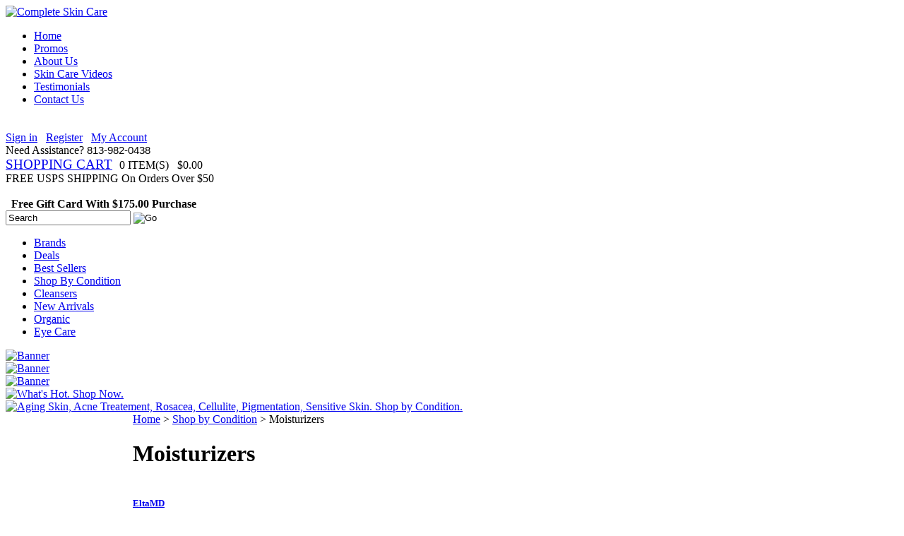

--- FILE ---
content_type: text/html; charset=utf-8
request_url: https://www.completeskincare.net/moisturizers.aspx
body_size: 40084
content:


<!DOCTYPE html PUBLIC "-//W3C//DTD XHTML 1.0 Transitional//EN" "http://www.w3.org/TR/xhtml1/DTD/xhtml1-transitional.dtd">

<html xmlns="http://www.w3.org/1999/xhtml" lang="en">
<head id="ctl00_headTag"><title>
	Moisturizer Skin Care | Complete Skin Care  
</title>
    <script type="text/javascript" src="/scripts/jquery-3.5.1.min.js" integrity='sha384-ZvpUoO/+PpLXR1lu4jmpXWu80pZlYUAfxl5NsBMWOEPSjUn/6Z/hRTt8+pR6L4N2' crossorigin='anonymous'></script>
    <script type="text/javascript" src="/scripts/jquery-ui-1.13.0.min.js" integrity='sha384-GH7wmqAxDa43XGS89eXGbziWEki6l/Smy1U+dAI7ZbxlrLsmal+hLlTMqoPIIg1V' crossorigin='anonymous'></script>
    <script type="text/javascript" src="/scripts/json2.js" integrity='sha384-rY3wIRyRmLeQV74T/sN7A3vmSdmaUvjIIzs0Z0cxcwXDHrUumbS3B3u18KlipZ2i' crossorigin='anonymous'></script>
    <script type="text/javascript" src="/scripts/jstorage.js" integrity='sha384-oC7ifurXSiCOGfj0Uy8BEQzbYTql7TzwHA8cE+mQY4skImVU0TX2RYBBKdXDs5cp' crossorigin='anonymous'></script>

    <link rel="image_src" href="http://www.completeskincare.net/themes/solidcactus-2-1-4-3-1-17/images/layout/site_logo.gif" /><link rel="stylesheet" type="text/css" href="/scripts/jQueryUiStyles/jquery-ui.min.css" /><meta name="description" content="Buy skin and facial moisturizers from top brands at discounted prices from Complete Skin Care, your online discount store for skin care with fast shipping.
" /><meta name="keywords" content="skin care moisturizer cream, facial moisturizer, completeskincare.net, complete skin care " /><meta property="og:description" content="Buy skin and facial moisturizers from top brands at discounted prices from Complete Skin Care, your online discount store for skin care with fast shipping.
" /><meta property="og:image" content="http://www.completeskincare.net/themes/solidcactus-2-1-4-3-1-17/images/layout/site_logo.gif" /><meta property="og:title" content="Complete Skin Care" /><meta property="og:site_name" content="Complete Skin Care" /><meta property="og:url" content="http://www.completeskincare.net/" /><link rel="canonical" href="https://www.completeskincare.net/moisturizers.aspx" /><link rel="stylesheet" href="/themes/solidcactus-2-1-4-3-1-17/css/styles.css" type="text/css" /><link rel="stylesheet" href="/themes/solidcactus-2-1-4-3-1-17/ss/styles.css" type="text/css" />
    <script type="text/javascript" src="/scripts/storefront.js" integrity='sha384-wZ3DIKW9ZSoCKqJd55/BNLEcz3mgQhgMwHCw/jwN8k3RG+Hr9bq6e6m10w1YVJqQ' crossorigin='anonymous'></script>
    <script type="text/javascript" src="/scripts/storefront.ie10.js" integrity='sha384-9qRZorpiHcWTyPYogrGSXMS7WL+BQqd4f8L1TM8QShlm70sVe2mrRGcdOVqWssZ2' crossorigin='anonymous'></script>
    <script type="text/javascript" src="/scripts/jquery.producthistory.js" integrity='sha384-mGvZy9PlgY3eQGscCu2QBJCfNYGTuq65xdGE0VNdMv45A6y3R+TxUjF5aIZ+uLx3' crossorigin='anonymous'></script>
    <meta name="google-site-verification" content="QzCRzrvYDfSnLkB88Eqh8C1DmvvsbqeEp1CDicLXCdA" />
<meta name="p:domain_verify" content="002fc048c20d05cb0b742eaab73b6a6b" /> 
<meta name="google-site-verification" content="Rr5hZzIJBkJ3fZ3imLQNeYsN5JZTyNbMBLRLp0HH-ys" />
<meta name="msvalidate.01" content="CBC6BCE9119EA40ED2885FA545960596" />
<meta property="twitter:account_id" content="43461754" />


<!-- Google Tag Manager -->
<script>(function(w,d,s,l,i){w[l]=w[l]||[];w[l].push({'gtm.start':
new Date().getTime(),event:'gtm.js'});var f=d.getElementsByTagName(s)[0],
j=d.createElement(s),dl=l!='dataLayer'?'&l='+l:'';j.async=true;j.src=
'https://www.googletagmanager.com/gtm.js?id='+i+dl;f.parentNode.insertBefore(j,f);
})(window,document,'script','dataLayer','GTM-WT2LCQ3');</script>
<!-- End Google Tag Manager -->



<!-- Global site tag (gtag.js) - Google Ads: 1067969086 --> <script async src="https://www.googletagmanager.com/gtag/js?id=AW-1067969086"></script> <script> window.dataLayer = window.dataLayer || []; function gtag(){dataLayer.push(arguments);} gtag('js', new Date()); gtag('config', 'AW-1067969086'); </script>



<style>

.page-column-center .homebanners {display: none;}

</style>


<script>

  (function(i,s,o,g,r,a,m){i['GoogleAnalyticsObject']=r;i[r]=i[r]||function(){

  (i[r].q=i[r].q||[]).push(arguments)},i[r].l=1*new Date();a=s.createElement(o),

  m=s.getElementsByTagName(o)[0];a.async=1;a.src=g;m.parentNode.insertBefore(a,m)

  })(window,document,'script','//www.google-analytics.com/analytics.js','ga');



  ga('create', 'UA-457824-1', 'auto');

  ga('send', 'pageview');



</script>

<!-- OPENTRACKER START -->
<script type="text/javascript" defer="defer" src="//script.opentracker.net/?site=www.completeskincare.net"></script>
<!-- OPENTRACKER END --> 	

<script>(function(w,d,t,r,u){var f,n,i;w[u]=w[u]||[],f=function(){var o={ti:"5307000"};o.q=w[u],w[u]=new UET(o),w[u].push("pageLoad")},n=d.createElement(t),n.src=r,n.async=1,n.onload=n.onreadystatechange=function(){var s=this.readyState;s&&s!=="loaded"&&s!=="complete"||(f(),n.onload=n.onreadystatechange=null)},i=d.getElementsByTagName(t)[0],i.parentNode.insertBefore(n,i)})(window,document,"script","//bat.bing.com/bat.js","uetq");</script><noscript><img src="//bat.bing.com/action/0?ti=5307000&Ver=2" height="0" width="0" style="display:none; visibility: hidden;" /></noscript>


<script data-siteid="k5FYX0U=" src="https://api.cartstack.com/js/customer-tracking/www.completeskincare.net_3e448a22906267fd192bdde4554e8721.js" type="text/javascript"></script>

<script id="mcjs">!function(c,h,i,m,p){m=c.createElement(h),p=c.getElementsByTagName(h)[0],m.async=1,m.src=i,p.parentNode.insertBefore(m,p)}(document,"script","https://chimpstatic.com/mcjs-connected/js/users/a0570a8956b7cae831c727607/c300feb71c7db3b636fd981e4.js");</script>
<script id="mcjs">!function(c,h,i,m,p){m=c.createElement(h),p=c.getElementsByTagName(h)[0],m.async=1,m.src=i,p.parentNode.insertBefore(m,p)}(document,"script","https://chimpstatic.com/mcjs-connected/js/users/a0570a8956b7cae831c727607/dd8158fc617baaa1461df4b7a.js");</script>


<script language="JavaScript" src="https://seal.networksolutions.com/siteseal/javascript/siteseal.js" type="text/javascript"></script> 

<!-- Google tag (gtag.js) -->
<script async src="https://www.googletagmanager.com/gtag/js?id=G-M5RJRMZMCJ"></script>
<script>
  window.dataLayer = window.dataLayer || [];
  function gtag(){dataLayer.push(arguments);}
  gtag('js', new Date());

  gtag('config', 'G-M5RJRMZMCJ');
</script>
<script async type='text/javascript' src='https://static.klaviyo.com/onsite/js/XLhR4K/klaviyo.js?company_id=XLhR4K'></script>
          <script type="text/javascript"> 
          //Initialize Klaviyo object on page load
          !function(){if(!window.klaviyo){window._klOnsite=window._klOnsite||[];try{window.klaviyo=new Proxy({},{get:function(n,i){return"push"===i?function(){var n;(n=window._klOnsite).push.apply(n,arguments)}:function(){for(var n=arguments.length,o=new Array(n),w=0;w<n;w++)o[w]=arguments[w];var t="function"==typeof o[o.length-1]?o.pop():void 0,e=new Promise((function(n){window._klOnsite.push([i].concat(o,[function(i){t&&t(i),n(i)}]))}));return e}}})}catch(n){window.klaviyo=window.klaviyo||[],window.klaviyo.push=function(){var n;(n=window._klOnsite).push.apply(n,arguments)}}}}(); </script><meta http-equiv="content-type" content="text/html; charset=utf-8" /><meta http-equiv="content-language" content="en-us" /></head>

<body id="ctl00_bodyTag" class="category-page-type moisturizers-page">

    <form name="aspnetForm" method="post" action="./moisturizers.aspx" onsubmit="javascript:return WebForm_OnSubmit();" id="aspnetForm">
<div>
<input type="hidden" name="__EVENTTARGET" id="__EVENTTARGET" value="" />
<input type="hidden" name="__EVENTARGUMENT" id="__EVENTARGUMENT" value="" />
<input type="hidden" name="__LASTFOCUS" id="__LASTFOCUS" value="" />
<input type="hidden" name="__VIEWSTATE" id="__VIEWSTATE" value="Sr3OpzDtcsUDcTsTOecnSTD1oKUAhVxa+WmQ1aX5ApgsdSyu7v4fK0M8Xa0hzoh0XJbKw9G6mDeBHxeEqwq+VY2mn8dGXoXLuwdFhaQZaeBOJOy55yWWHNnf5Yhdq/uP3qguT/9+P+9Yj8vKxGfcKkLmFwcCTLcziWGv3VQVBfizGMkdle9cZC6XlSRzDE+OQfJCBOo2Bi/cCFd04iD5OuPdqfgSVco9BUGoPbpvapvUA8v2P5ANf2JsSJ83Bf7dRWtRX6P7qseLK3M0RLZbEzZZi/Dy3fOMSvPxIPTETeh+ZruSsCjAqj8nKO6LnaX9LlhcAW5m1i6UZe0qqjbWZVnhbyeCX08Z/AGaY3JZX6+puchjIKfKFnpljf/YjC0iv8M/YDKhg86fO7GjiPTQVyS58N8zH/OFtUf82jXfTogxrwRt+Ftc/B6ENobUkBX4bPhI7hxMhav054RMEWOehL78VA8ncHgFhp+b/hTmati6WXS8lAAbb1vybiIxIH+E23EUD+6oBTIWeH6162GzfNKHv3tRogue7wbQV4/iqOHKQG1qrmNUnz9OpZ38zuv8Iznx/CjLJfQtM0Ha6PY2KW6SpG4eKPNZRm/jTrx3Yw9WkIWLT3DK0RBK5O84iZXCYqjANdJqcC82m2ugg4HI5UmrFnRHEBAc6TZTBzsDPlNOtAnilkySx0QNMLguJ9bzzWVP6daYtlA2aYaf35Z96dbAhiFeneAAZRM0slwy4tVF4lqCsTtE9Q/nO+eQtF1ussTpofMcnKNcj3f8p+86iizjNX0TD5nHieAbJHsqK4uBRK5PG397y3KepWHkazE9Byzwlqdmsjze8WBNXOZMlW28WdndMcjtk0qjE6Zerlod+Cpva5tnJS4HjKBkj9cw3pAb2OK9nGy+/GprlYQVF3F4zl7VidORuygLGwUQ+oQoDS9QtkzaA+n9edPngFerfQNP7ICu4WaP+2U2q8l2vnVoMxZfzZzKsBLYd6uaI9fBGlKX7BkTuI91tCp2y50Z5wQm0xX1d6JB46cibd+4TnGGGjBc2VDgDuV6baO/JqosWwWhKpBAw7OJT6D1ZoOScfqBzwT92eOB3uVb+8De8kf7VnRe96YpnFicjg4JePNK4Iio4az0YjBZkNs/LfZxLteOxs5fib7AJmCnlQaEw6WsnZnUgTvXMPV4ZLEVbb2v0uEm6Rlm5gwzfTusZIx2JPOGCjgZ4eYTe6ma9tS+xOm9cOube9SVhJ4GCk5Ikb5CR9MFYaL2o7A2wQ2MXbcv10jbkbk7YSHzHlYhxsBAn1pi35fiu/4pUrk3IipVyj2mhTeRg6IGOzTmtueB3VwnuuJzB4TAXc/L8Q6h4TDcJmZ1qybwc0Iv8b2UocV5/m+76/V4azyGpQI41HeyNGjM0bSLYoEVJCWqIxBS3gZwB1GvrEdXec0SP7kGOeHJn7xwWU1kXSnH1FdBwAYcf7dB7Gv7MUQP2U/Sx7vsLauBQmrdmd5DScZHLVezTzq6Giikp5A4vQBuPQZPuwSdz8GEfhLq1rwbJzGFOgRD0P/1c9g1J9/uib1PGUBW/qeTg3MWsvLSg3YIR5DC3mUm+7sRqAjPkC03YwKFXlgcNpbwFv04sWxFpyC0jG8NdIfu+PRrp/J080Y4wrYjrErTieY0m4OTrjg16csYEx3UrXXjp0i2fLu4HVwt3oUAXN03rfW2q1dLUgvL6+V6m9OJYReBinZhbLsz/Bo49echU/ovWkzVXxF2tv0MDmQKaKdH7VWh8saHxtuAilvzFcP0hQ8mgPzVw5vF4X2kYuXnCiK7eqRq0YZ0wPW39BNbn3vMb2CT7JPMOm+2JYM1a/oEooH/BiTbyHDFvreGJBYIxWvlLhd6A+Rn1JJPAcKhRz/MuZUMXgQLV6UYe0Xytf9eyTvtm6ItFja93oj7SSbh/CpUBpBEEraL7YlE9Z21MzGulxQBNHEZXwsXxuZFyPmHYC8xAM1AJ+lq5dXvMIUpJqo+61eXEUSSposX7UHvst2D8hinHzCb9ZBt6hsuzXdPT3ZDcfF+20BDY+vfxAReaLFOplM32JOqrlMNVay6yCRoD2m/eYWagO+vQu5kGJmGFimDNHSMSQo795Soi+k94JM8w7rmOqunIII1Nnt7+qMA2A1C06oUP9aHMWRfGKGElITHb3/btWtSVVCsDp+swBhTbsJ50aNOMr154c4cgo3i0UuY3XsW3EcC7aCB9rfO+4O+YzhxVrjbKylQ+5ZHdPe6dXSu4hAOIAT6hZm5MQO06loXRohCRNpbz6nxHtSpCPmWLGCvYH7RrIGP3XAKDDPx1/ATFmxT4hUiNgsDNgkT8YXQG0PLav34QuK3y6omroMI8u8DFikMEkiNTvfbOQ6ZyTMptfTjUts4pGKXGiSTH6S2nB6W6M1O8H9J+tnP5Rh0V9Nt99VIZR70cPf0pPtPLrGQtfSejrVMoVKwpRvcp3kO85e4omv9PxRlIZXbjjZxSE+PqrelTP8l10QGoDps4euD1PH/Anq3zMIp0l/Qb+s2iKhST59YtYEpmZ7hBfAVRlGirvm8pHq332ZGBiMGZnUv1VvAb3mx6uZfuK0RLBkWvg0mqZJnUxZ4nUA6DZxd8/e8v/ErwwX1KVcfKLaSdD0HCo8xydac6emZCgUMH3lnLOkHb7pebkp9yCCP3EOPitZftD4tNqbyXS9ZzN5kUtmiEjuuG9joZylbznCREGPRxoPuPRqi9mNIcBb7aaJjxEePzsu/GcDUyDwGzNF7FMknU+3Ht4kSl7orIYnmfbqoQV+15N5v7ae56JFsARtwZSO/Pulw9D44OhZMVJMutDTYhG/1USoXEEgtOiLV9Ndn9LuBVTWnBuVp2GdqCJaMPWlliuufLX0gsced/dQo/a3aSh9PJZv3DguibGFtn3EX1a9LihtZUGuSTohZTYAhlmRyO/Q5LCO/O+G5BQZmTuRgdJV2UOmdvmRdVeYI9mP09sVuaYGtzDJsccsll025dZT/WmZqcK9xDlTLmwHICdfA5Oz5HUMr3yHiThwQddw5wrj+rnNqOAXe+WEyP/pLqkFv+hKarBCZCzptLBumnfX7oPeOpqeWlmK0DYBk0OL/AHB7lc4zppYiF9aO9K8IDIrvGm02sMNP23p2J+LffzV95MZu5kQhIOnq6emi3knyjU/zE4shiwMZY8aRSGj/75ovqOTw3oT7O79U0L56RIo+kaCGbAIARyk2DTBgY1ASAhSpA2WsUmx9wB7CUE/Cgo8Zbpn656BwnIYGAUG1PWUiwUG/ffx9DbgSv2PzYlrExBuViOnR0glcLYvrW4QXQYtX7u/7tqMe8b3YsZ4+RN9qSl/oApGvH75mm9XMTRxHLc7sC05Hj409tjxPqH4I26GC0vDm9/tCc2IB1bDf5Ln999c09OWWrxixpEdXWQEIZWQfByrl8nlCNy38vaYgwSIjuouEGCGNFArvfC0/LxV9aOejd8kYoND13tOyVN6+pVDt40U5j3rNQUHxW/AVqy5p7IAiqAqU7g4sZhxBeYcwuB49K17DBC6xRy1IpM23gkAoTCwg1H0QN3yk3T/92PXvZSdSpVtrXkXqgHsxTTkj6omgjJWCCPOiZyhXvhoMVQqL9zcurU+hVmkH50EmiCMfXjW2Q0QV76HvMvvETon3pFgGiDmPqNg15o+85iYx4b9Dv6C8lUj9YSKp7yRmhw95x6+LS2MTcyY0z42qbKLIOKzKiWSexpLwfw1bA/a/b39go00KJWVDd2J3/UaNWWEEu5wltlIo4BfGM8zQ94AIxVnDS3Df8C75y9onGbg04kezoSn+MAoJ1jPm5js3I8CnHYsU/Pm1n0OWJFAlifOOXLGQQ1EULZNgfh/yjfDrmMPCKrL9nzEntHD2jaB4HPDIKPHYtaDHVED6hmuxxt+QovpAmcVvzhksijmPX3tOJKpTFCcMtEg7c1zfB9BZCLFUKlmHkFqFhCaUUv4krl1ddGIsVLO/[base64]/E5QF0zWzwVHC8nwsAssDSAi2VPUPFdKoKbDwIjn4/7HahJZyNdkzLD7TIy2RFdzGqu5ymYD3z6nRo/lEfiYFllt0SOHXUeaIjCNnUf1PW4pJoCAMkB6abJD6Qaq7n6y28B+DKSKtOtmEFG2Zv8sOaJp7Mumr7ppKwlGMgXZP2Tbj7wd7DW2QQtViYpbbFjDyYMYZFazWr3B02Ekd5raD2lcQIiSAqt7q3UbyZA/RygDQPikBxlBcAdGbUB2pxY0wEBoM5WcUoTDLV0IdtpMqpXCjn0PYZoXN/OaMqKwl5A0XXp+1JKXrrBIdggDgN3xUH3IS3z9BgWlw7Cipj5nNdZ9o6Or23P9Wo0r5slvi7YoYklo2SQgqvKXGj/d26am3RMc30O0MYZJ1Y2HPWDwKSXBRYQiL+a/vWPADxctnP1HWK7MO8Cl360GnYDvAxAAtf37l/wAJOJ6OPJwN20CVHCcX56IA0yjoxl4yRjbm+Sw7+HacaKuKksJNl004acnsMQUn2dT/x3h27pNID/FazBgaQl5AP9SMLLjlSi95thNuhcSTvC+cT/v5j56GfEIha8Y33WPMPVBHyVNMomdfAUnbizYUpDBoFypADbUU4oR08+g+rVovlBO3bvHCd04sVYp4n7i5K/xlKkqEjKfg7xPEfk9lGok+YXUMTvj0ogAF2conV6aucKX2aRqfkINCumRo9CA2JTbKOPoua8rkAWgEhIA7E2IHF5VEL8zboIBtgvg370isqewwkgJweKOBAPTS13QdM8oeJ7JR4hMDu1YMrLTG1swhZr3NtdC+NWOISaD6xnX3aHK2f/mK3b/W5xF0kgxcVyYl0RKYiJJ3UdUoF7iLozaaKJpOCPjRx83vvOk6sonD84Iwuuqt8kK/WSUlpBsXPRPVCve0mmJLith0pY9Eibqall1uAgYi0fmtvZSXnalduI8QStHZmgSH58+ki029XM1SgYmRs+8Woql+H5FYOQdrul+ws4jFh7eP73TZc4rldFq/dt2nWhTClhmG3j7Kwq2DfCNeGRZmBnIHWcQ2OcWtLUCGRT87w5fcleKcouzzMBYAwcrqT1gvhn8mDQJmeucqHGVlU9tY8TtJud/UKoW1M1S8Kag8iaLqic4x7nq3trV9qWgKMpyPi/PGFdKYJLNvccexh2YhsdrzZdlJxzkECDJp7u4zjvArbK" />
</div>

<script type="text/javascript">
//<![CDATA[
var theForm = document.forms['aspnetForm'];
if (!theForm) {
    theForm = document.aspnetForm;
}
function __doPostBack(eventTarget, eventArgument) {
    if (!theForm.onsubmit || (theForm.onsubmit() != false)) {
        theForm.__EVENTTARGET.value = eventTarget;
        theForm.__EVENTARGUMENT.value = eventArgument;
        theForm.submit();
    }
}
//]]>
</script>


<script src="/WebResource.axd?d=pynGkmcFUV13He1Qd6_TZAG0REM8qqEBAHCZinHsmTftbBz8ARFqQG4SmTbTGQGNsxByiuhhp7M8BL__qlDclA2&amp;t=638259264720000000" type="text/javascript"></script>


<script src="/WebResource.axd?d=x2nkrMJGXkMELz33nwnakC_B8AyfnhUqi6D9AzGRkOqQ71NrIrffVcNrCAil5TW5P8Y_TKYInJ4--K8dDuRg0XZYm1iq3DxwIhi7WvmWqJs1&amp;t=638259264720000000" type="text/javascript"></script>
<script type="text/javascript">
//<![CDATA[
function WebForm_OnSubmit() {
if (typeof(ValidatorOnSubmit) == "function" && ValidatorOnSubmit() == false) return false;
return true;
}
//]]>
</script>

<div>

	<input type="hidden" name="__VIEWSTATEGENERATOR" id="__VIEWSTATEGENERATOR" value="A4191B32" />
</div>
        

        

        

        <div id="wrapper">
            <table id="ctl00_container" class="page-container" cellspacing="0" cellpadding="0" border="0" style="border-collapse:collapse;">
	<tr id="ctl00_header">
		<td id="ctl00_headerContent" class="page-header"><!--
START HEADER
-->

<div id="header">
  <div class="logo"><a href="../../../">
      <img title="Complete Skin Care" alt="Complete Skin Care" src="themes/solidcactus-2-1-4-3-1-17/images/sitedesign/logo.jpg" /></a></div>
  <div class="headerlinks">
    <ul>
      <li><a href="../../../">Home</a></li>
      <li><a href="promos.aspx">Promos</a></li>
      <li><a href="about-us.aspx">About Us</a></li>
      <li><a href="anti-agingskincaretips.aspx">Skin Care Videos</a></li>
      <li><a href="customertestimonials.aspx">Testimonials</a></li>
      <li><a href="contact-us.aspx">Contact Us</a></li>
    </ul></div>
  <div style="width: 101px; height: 20px;" id="LP_DIV_1366232707589" class="livechat">&nbsp;</div>
  <!--
  OLD LIVE CHAT BUTTON <div class="livechat"><a href="/"><img src="themes/solidcactus-2-1-4-3-1-17/images/sitedesign/btn-livechat.png" alt="Live Chat" /></a></div> END OLD LIVE CHAT BUTTON
  -->
  
  <div class="storeinfo">
    <div class="loginarea">
      <a href="login.aspx">Sign in</a>&nbsp;&nbsp;&nbsp;<a href="register.aspx">Register</a>&nbsp;&nbsp;&nbsp;<a href="account.aspx">My Account</a></div>
    <div class="headhtml">Need Assistance?&nbsp;<span style="font-family: Calibri, sans-serif; font-size: 11pt;">813-982-0438</span></div>
    <div class="shopbtn"><a href="cart.aspx"><span style="font-size: 14pt;">SHOPPING CART</span></a><span style="font-size: 14pt;">&nbsp;&nbsp;</span>0&nbsp;ITEM(S) &nbsp;&nbsp;$0.00</div></div>
  <div class="shippingmsg">FREE USPS SHIPPING On Orders Over $50</div><br />
  
  <div class="couponmsg"><strong>&nbsp; Free Gift Card With $175.00 Purchase<br />
      </strong></div>
  <div class="searcharea">
    <div id="ctl00_ctl02_searchBox" class="custom-search">
      <input onblur="if(this.value == ''){this.value= this.defaultValue;}" id="search-textbox" class="textbox custom-search-field" onfocus="if(this.value == this.defaultValue){this.value='';}" value="Search" name="ctl00$ctl02$search" type="text" />
      <input id="search-button" class="custom-search-button" alt="Go" src="themes/solidcactus-2-1-4-3-1-17/images/sitedesign/btn-search.png" name="ctl00$ctl02$go" type="image" /></div></div>
  <div class="navbar">
    <ul>
      <li><a href="brands.aspx">Brands</a></li>
      <li><a href="hotdealshugesavings.aspx">Deals</a></li>
      <li><a href="best-sellers.aspx">Best Sellers</a></li>
      <li><a href="shop-by-condition.aspx">Shop By Condition</a></li>
      <li><a href="cleansers.aspx">Cleansers</a></li>
      <li><a href="Gifts.aspx">New Arrivals</a></li>
      <li><a href="organic.aspx">Organic</a></li>
      <li><a href="eyelashes.aspx">Eye Care</a></li>
    </ul></div>
  <div class="home-banner cf">
    <div class="scSequenceBanner">
      <div class="scSequenceBannerMain">
        <div><a href="hotdealshugesavings.aspx">
            <img alt="Banner" src="themes/solidcactus/images/sitedesign/sequence-banner-1717.png" /></a></div>
        <div><a href="skinmedica.aspx">
            <img alt="Banner" src="themes/solidcactus/images/sitedesign/sequence-banner-1717.png" /></a></div>
        <div><a href="search.aspx?manufacturer=15">
            <img alt="Banner" src="themes/solidcactus/images/sitedesign/sequence-banner-1717.png" /></a></div></div></div>
    <div class="featured-categories">
      <div class="cattop"><a href="whats-hot.aspx">
          <img alt="What's Hot. Shop Now." src="themes/solidcactus/images/sitedesign/cat-whatshot.jpg" /></a></div>
      <div class="catbtm"><a href="shop-by-condition.aspx">
          <img alt="Aging Skin, Acne Treatement, Rosacea, Cellulite, Pigmentation, Sensitive Skin. Shop by Condition." src="themes/solidcactus/images/sitedesign/cat-shopbycondition.jpg" /></a></div></div></div>
  <!--
  END HEADER
  -->
  </div></td>
	</tr><tr id="ctl00_body" class="page-body">
		<td id="ctl00_bodyContent" class="page-body-content">
                        <div role="main">
                            <table id="ctl00_columns" class="page-body-columns" cellspacing="0" cellpadding="0" border="0" style="border-collapse:collapse;">
			<tr>
				<td id="ctl00_leftColumn" class="page-column-left"><table border="0" cellpadding="0" cellspacing="0" class="module links-module" style="width:100%;">
					<tr>
						<td class="module-header"><img src="/themes/solidcactus-2-1-4-3-1-17/images/layout/mod_head_links_lt.gif" alt="Links" style="border-width:0px;" /></td>
					</tr><tr>
						<td class="module-body"><div class="topbrands"></div>
  <ul class="module-list links-nav">
	<li><a href="http://www.completeskincare.net/Baby-Foot-3.aspx">Baby Foot</a></li><li><a href="http://www.completeskincare.net/CompleteSkinSolutions.aspx">Complete Skin Solutions</a></li><li><a href="http://www.completeskincare.net/cosmetic-skin-solution.aspx">Cosmetic Solutions</a></li><li><a href="https://www.completeskincare.net/Dermalab.aspx">Dermalab</a></li><li><a href="http://www.completeskincare.net/dermalogica.aspx">Dermalogica</a></li><li><a href="http://www.completeskincare.net/Elta-MD.aspx">EltaMD</a></li><li><a href="http://www.completeskincare.net/EminenceOrganicsSkinCare.aspx">Eminence</a></li><li><a href="http://www.completeskincare.net/search.aspx?manufacturer=125">Gift Cards</a></li><li><a href="https://www.completeskincare.net/grounding-mat-2.aspx">Grounding Products</a></li><li><a href="http://www.completeskincare.net/Jane-Iredale.aspx">Jane Iredale</a></li><li><a href="http://www.completeskincare.net/nectfirm.aspx">Nectifirm</a></li><li><a href="http://www.completeskincare.net/Neocutis.aspx">Neocutis</a></li><li><a href="http://www.completeskincare.net/Neostrata.aspx">Neostrata</a></li><li><a href="http://www.completeskincare.net/obagi.aspx">Obagi</a></li><li><a href="https://www.completeskincare.net/olay.aspx">Olay</a></li><li><a href="https://www.completeskincare.net/paul-mitchell.aspx">Paul Mitchell</a></li><li><a href="http://www.completeskincare.net/Peter-Thomas-Roth.aspx">Peter Thomas Roth</a></li><li><a href="http://www.completeskincare.net/revisionskincare.aspx">Revision</a></li><li><a href="http://www.completeskincare.net/Revitalash.aspx">Revitalash</a></li><li><a href="http://www.completeskincare.net/SkinCeuticals.aspx">Skinceuticals</a></li><li><a href="http://www.completeskincare.net/SkinMedica.aspx">Skin Medica</a></li><li><a href="http://www.completeskincare.net/Skin-Solutions.aspx">Skin Solutions</a></li><li><a href="https://www.completeskincare.net/Spongelle.aspx">Spongelle</a></li><li><a href="http://www.completeskincare.net/search.aspx?manufacturer=76">Tweezerman</a></li><li><a href="https://www.completeskincare.net/wet-brush.aspx">Wet Brush</a></li><li><a href="brands.aspx">View All Brands</a></li>  
  </ul>
</td>
					</tr>
				</table>
<table border="0" cellpadding="0" cellspacing="0" class="module mailing-list-module" style="width:100%;">
					<tr>
						<td class="module-header"><img src="/themes/solidcactus-2-1-4-3-1-17/images/layout/mod_head_mail_lt.gif" alt="Mailing Lists" style="border-width:0px;" /></td>
					</tr><tr>
						<td class="module-body">
  <table border="0" cellpadding="0" cellspacing="0" class="mod-body " style="width:100%;">
							<tr>
								<td class="mod-body-tl"></td><td class="mod-body-tp"></td><td class="mod-body-tr"></td>
							</tr><tr>
								<td class="mod-body-lt"></td><td class="mod-body-body"><div class="newslettertext">
Get news and special offers delivered right to your inbox!
</div>
	<div>	
		

		<div id="ctl00_ctl09_mailingList_emailSignupWrapper" onkeypress="javascript:return WebForm_FireDefaultButton(event, &#39;ctl00_ctl09_mailingList_imbSubmit&#39;)">
									
            <label for="ctl00_ctl09_mailingList_txtEmail" id="ctl00_ctl09_mailingList_lblEmail" class="label">Email Address:</label><input name="ctl00$ctl09$mailingList$txtEmail" type="text" maxlength="255" id="ctl00_ctl09_mailingList_txtEmail" class="textbox mailing-list-module-text" style="width:100%;" />
		    <table id="ctl00_ctl09_mailingList_cblMailingLists" border="0" style="width:100%;">
										<tr>
											<td><input id="ctl00_ctl09_mailingList_cblMailingLists_0" type="checkbox" name="ctl00$ctl09$mailingList$cblMailingLists$0" /><label for="ctl00_ctl09_mailingList_cblMailingLists_0">News Letter</label></td>
										</tr><tr>
											<td><input id="ctl00_ctl09_mailingList_cblMailingLists_1" type="checkbox" name="ctl00$ctl09$mailingList$cblMailingLists$1" /><label for="ctl00_ctl09_mailingList_cblMailingLists_1">UnSubscribe</label></td>
										</tr>
									</table>
		    
		    <input type="image" name="ctl00$ctl09$mailingList$imbSubmit" id="ctl00_ctl09_mailingList_imbSubmit" src="/themes/solidcactus-2-1-4-3-1-17/images/buttons/mod_btn_submit.gif" alt="Submit" style="border-width:0px;margin-top: 5px" />
        
								</div>
		
	
</div>
  </td><td class="mod-body-rt"></td>
							</tr><tr>
								<td class="mod-body-bl"></td><td class="mod-body-bt"></td><td class="mod-body-br"></td>
							</tr>
						</table>
</td>
					</tr>
				</table>
<br />


<iframe scrolling="no" frameborder="0" allowtransparency="true" src="https://platform.twitter.com/widgets/follow_button.1378258117.html#_=1378602854435&amp;id=twitter-widget-0&amp;lang=en&amp;screen_name=CompleteSkin&amp;show_count=false&amp;show_screen_name=true&amp;size=l" class="twitter-follow-button twitter-follow-button" style="width: 180px; height: 28px;" title="Twitter Follow Button" data-twttr-rendered="true"></iframe>

<script id="twitter-wjs" src="https://platform.twitter.com/widgets.js">
//<![CDATA[

//]]>
</script>
<script>
//<![CDATA[
!function(d,s,id){var js,fjs=d.getElementsByTagName(s)[0],p=/^http:/.test(d.location)?'http':'https';if(!d.getElementById(id)){js=d.createElement(s);js.id=id;js.src=p+'://platform.twitter.com/widgets.js';fjs.parentNode.insertBefore(js,fjs);}}(document, 'script', 'twitter-wjs');
//]]>
</script>
<table border="0" cellpadding="0" cellspacing="0" class="module login-module" style="width:100%;">
					<tr>

					</tr><tr>
						<td class="module-body">
  <table border="0" cellpadding="0" cellspacing="0" class="mod-body " style="width:100%;">
							<tr>
								<td class="mod-body-tl"></td><td class="mod-body-tp"></td><td class="mod-body-tr"></td>
							</tr><tr>
								<td class="mod-body-lt"></td><td class="mod-body-body">
     <div id="ctl00_ctl11_pnlFacebookModule">
									
     <div><script src='//connect.facebook.net/en_US/all.js#xfbml=1' type='text/javascript'></script><fb:like href='https://www.completeskincare.net/moisturizers.aspx?metaType=grl' id='fbModuleButton' action='like' layout='box_count' colorscheme='light' font='arial'></fb:like></div>
								</div>
  </td><td class="mod-body-rt"></td>
							</tr><tr>
								<td class="mod-body-bl"></td><td class="mod-body-bt"></td><td class="mod-body-br"></td>
							</tr>
						</table> 
</td>
					</tr>
				</table></td><td id="ctl00_centerColumn" class="page-column-center"><div id="ctl00_breadcrumb" class="breadcrumb">
					
                                            <span id="ctl00_breadcrumbContent"><span><a href="/">Home</a></span><span>&#160;&gt;&#160;</span><span><a href="/shop-by-condition.aspx">Shop by Condition</a></span><span>&#160;&gt;&#160;</span><span>Moisturizers</span></span>
                                        
				</div>


    <div id="page">
    <div id="sectcontain">
        <div id="subheader"><h1 class="pagebanner">Moisturizers</h1></div>
        <div id="categories" class="categories clear"><table id="ctl00_pageContent_ctl01_dlCategories" class="category-list" cellspacing="0" cellpadding="0" border="0" style="border-collapse:collapse;">
					<tr>
						<td>
	<div class="category-list-item">
	  <div class="category-list-item-head">
		<h5><a id="ctl00_pageContent_ctl01_dlCategories_ctl00_categoryLink" href="/eltamd-2.aspx">EltaMD</a></h5>
	  </div>
	  <div class="category-list-item-body">
		<div></div>
	  </div>
	</div>		
  </td><td></td><td></td>
					</tr>
				</table>
</div>
        <div id="items" class="products clear">

<table id="ctl00_pageContent_ctl03_resultsHeader" cellpadding="2" cellspacing="0" style="width:100%" class="product-list-results-header">
					<tr>
						<td id="ctl00_pageContent_ctl03_resultCell" class="product-list-results">Displaying products 1 - 51 of 51 results</td>
						<td id="ctl00_pageContent_ctl03_sizeCell" class="product-list-size"><label for="ctl00_pageContent_ctl03_sizeSelector" id="ctl00_pageContent_ctl03_sizeLabel" class="label">Show:</label> <select name="ctl00$pageContent$ctl03$sizeSelector" onchange="javascript:setTimeout(&#39;__doPostBack(\&#39;ctl00$pageContent$ctl03$sizeSelector\&#39;,\&#39;\&#39;)&#39;, 0)" id="ctl00_pageContent_ctl03_sizeSelector" class="select">
							<option value="40">
								40
							</option><option value="80">
								80
							</option><option value="120">
								120
							</option><option value="400" selected="selected">
								400
							</option><option value="200">
								200
							</option>
						</select></td>
						<td id="ctl00_pageContent_ctl03_sortCell" class="product-list-sort" style="width:25%"><label for="ctl00_pageContent_ctl03_sortSelector" id="ctl00_pageContent_ctl03_sortLabel" class="label">Sort:</label> <select name="ctl00$pageContent$ctl03$sortSelector" onchange="javascript:setTimeout(&#39;__doPostBack(\&#39;ctl00$pageContent$ctl03$sortSelector\&#39;,\&#39;\&#39;)&#39;, 0)" id="ctl00_pageContent_ctl03_sortSelector" class="select">
							<option value="Default" selected="selected">
								Default
							</option><option value="Price Low to High">
								Price Low to High
							</option><option value="Price High to Low">
								Price High to Low
							</option><option value="Name (A-Z)">
								Name (A-Z)
							</option><option value="Name (Z-A)">
								Name (Z-A)
							</option><option value="Newest">
								Newest
							</option>
						</select></td>
					</tr>
				</table>
				



<table id="ctl00_pageContent_ctl03_productList" class="product-list" cellspacing="0" border="0" style="width:100%;border-collapse:collapse;">
					<tr>
						<td class="product-list-item-container product-list-item-special" style="width:25%;">
		<div class="product-list-item" onkeypress="javascript:return WebForm_FireDefaultButton(event, &#39;ctl00_pageContent_ctl03_productList_ctl00_imbAdd&#39;)">
									<a href="/skinmedica-tns-advanced-serum-1-oz.aspx">
		  <img class="product-list-img" src="/images/products/thumb/TNSAdvancedSerum.1.png" title="TNS Advanced + Serum (1 oz)*New Packaging New Pump*" alt="TNS Advanced + Serum (1 oz)*New Packaging New Pump*" border="0" />
		</a>
	  
	<div class="product-list-options">
	  <h5><a href="/skinmedica-tns-advanced-serum-1-oz.aspx">SkinMedica TNS Advanced + Serum (1 oz)*New Packaging New Pump*</a></h5>

	  <div class="product-list-price">
				  <div class="product-list-msrp"><span class="product-list-msrp-label">Retail :</span> <span class="product-list-msrp-value">$295.00</span></div>
						    				<div class="product-list-sale"><span class="product-list-sale-label">SALE PRICE:</span> <span class="product-list-sale-value">$238.47</span></div>
    		    		  			  </div>

	  
	  <div class="product-list-qty">
		<label for="ctl00_pageContent_ctl03_productList_ctl00_txtQuantity" class="label">Quantity:</label> <input name="ctl00$pageContent$ctl03$productList$ctl00$txtQuantity" type="text" value="1" maxlength="10" size="3" id="ctl00_pageContent_ctl03_productList_ctl00_txtQuantity" class="textbox-center" /><span id="ctl00_pageContent_ctl03_productList_ctl00_ctl27" style="color:Red;display:none;"><br />* Whole number only</span>	  </div>

	  <div class="product-list-control">
		<input type="image" name="ctl00$pageContent$ctl03$productList$ctl00$imbAdd" id="ctl00_pageContent_ctl03_productList_ctl00_imbAdd" src="/themes/solidcactus-2-1-4-3-1-17/images/buttons/cart_btn_add.gif" alt="add to cart" onclick="javascript:WebForm_DoPostBackWithOptions(new WebForm_PostBackOptions(&quot;ctl00$pageContent$ctl03$productList$ctl00$imbAdd&quot;, &quot;&quot;, true, &quot;productList5576&quot;, &quot;&quot;, false, false))" style="border-width:0px;" />		<div class="product-more"><a title="View SkinMedica TNS Advanced + Serum (1 oz)*New Packaging New Pump*" href="/skinmedica-tns-advanced-serum-1-oz.aspx"><img alt="SkinMedica TNS Advanced + Serum (1 oz)*New Packaging New Pump*" title="View SkinMedica TNS Advanced + Serum (1 oz)*New Packaging New Pump*" src="/themes/solidcactus-2-1-4-3-1-17/images/buttons/cart_btn_view.gif"/></a></div>
	  </div>

	  <div class="product-list-text">
		There is nothing else on the market quite like this. SkinMedica TNS Advanced+ Serum is the first to combine the benefits of the powerful patented growth factor with  potent antioxidants, peptides.
	  </div>

	  		<div class="product-list-promo">
		  		  			<img src="/themes/solidcactus-2-1-4-3-1-17/images/promo/promo_on_sale.gif" alt="on sale" />
		  		  		</div>    
	   

	</div>
						</div>
  </td><td class="product-list-item-container" style="width:25%;">
		<div class="product-list-item" onkeypress="javascript:return WebForm_FireDefaultButton(event, &#39;ctl00_pageContent_ctl03_productList_ctl01_imbAdd&#39;)">
									<a href="/COMPLETE-Skin-Solutions-Advanced-B5-Gel.aspx">
		  <img class="product-list-img" src="/images/products/thumb/advanced-b5-gel.png" title="COMPLETE Skin Solutions Advanced B5 Gel (1 oz)" alt="COMPLETE Skin Solutions Advanced B5 Gel (1 oz)" border="0" />
		</a>
	  
	<div class="product-list-options">
	  <h5><a href="/COMPLETE-Skin-Solutions-Advanced-B5-Gel.aspx">COMPLETE Skin Solutions Advanced B5 Gel  (1 oz)</a></h5>

	  <div class="product-list-price">
				  <div class="product-list-msrp"><span class="product-list-msrp-label">Retail :</span> <span class="product-list-msrp-value">$65.00</span></div>
						    				<div class="product-list-sale"><span class="product-list-sale-label">SALE PRICE:</span> <span class="product-list-sale-value">$35.75</span></div>
    		    		  			  </div>

	  
	  <div class="product-list-qty">
		<label for="ctl00_pageContent_ctl03_productList_ctl01_txtQuantity" class="label">Quantity:</label> <input name="ctl00$pageContent$ctl03$productList$ctl01$txtQuantity" type="text" value="1" maxlength="10" size="3" id="ctl00_pageContent_ctl03_productList_ctl01_txtQuantity" class="textbox-center" /><span id="ctl00_pageContent_ctl03_productList_ctl01_ctl27" style="color:Red;display:none;"><br />* Whole number only</span>	  </div>

	  <div class="product-list-control">
		<input type="image" name="ctl00$pageContent$ctl03$productList$ctl01$imbAdd" id="ctl00_pageContent_ctl03_productList_ctl01_imbAdd" src="/themes/solidcactus-2-1-4-3-1-17/images/buttons/cart_btn_add.gif" alt="add to cart" onclick="javascript:WebForm_DoPostBackWithOptions(new WebForm_PostBackOptions(&quot;ctl00$pageContent$ctl03$productList$ctl01$imbAdd&quot;, &quot;&quot;, true, &quot;productList4674&quot;, &quot;&quot;, false, false))" style="border-width:0px;" />		<div class="product-more"><a title="View COMPLETE Skin Solutions Advanced B5 Gel  (1 oz)" href="/COMPLETE-Skin-Solutions-Advanced-B5-Gel.aspx"><img alt="COMPLETE Skin Solutions Advanced B5 Gel  (1 oz)" title="View COMPLETE Skin Solutions Advanced B5 Gel  (1 oz)" src="/themes/solidcactus-2-1-4-3-1-17/images/buttons/cart_btn_view.gif"/></a></div>
	  </div>

	  <div class="product-list-text">
		Increases the moisture-binding and hydration content within the dermis layer of skin.
	  </div>

	  		<div class="product-list-promo">
		  		  			<img src="/themes/solidcactus-2-1-4-3-1-17/images/promo/promo_on_sale.gif" alt="on sale" />
		  		  		</div>    
	   

	</div>
						</div>
  </td><td class="product-list-item-container" style="width:25%;">
		<div class="product-list-item" onkeypress="javascript:return WebForm_FireDefaultButton(event, &#39;ctl00_pageContent_ctl03_productList_ctl02_imbAdd&#39;)">
									<a href="/COMPLETE-Skin-Solutions-Advanced-B5-Gel-2.aspx">
		  <img class="product-list-img" src="/images/products/thumb/advanced-b5-gel-2oz.2.png" title="COMPLETE Skin Solutions Advanced B5 Gel PRO Size (2 oz)" alt="COMPLETE Skin Solutions Advanced B5 Gel PRO Size (2 oz)" border="0" />
		</a>
	  
	<div class="product-list-options">
	  <h5><a href="/COMPLETE-Skin-Solutions-Advanced-B5-Gel-2.aspx">COMPLETE Skin Solutions Advanced B5 Gel PRO Size (2 oz)</a></h5>

	  <div class="product-list-price">
				  <div class="product-list-msrp"><span class="product-list-msrp-label">Retail :</span> <span class="product-list-msrp-value">$110.00</span></div>
						    				<div class="product-list-sale"><span class="product-list-sale-label">SALE PRICE:</span> <span class="product-list-sale-value">$56.97</span></div>
    		    		  			  </div>

	  
	  <div class="product-list-qty">
		<label for="ctl00_pageContent_ctl03_productList_ctl02_txtQuantity" class="label">Quantity:</label> <input name="ctl00$pageContent$ctl03$productList$ctl02$txtQuantity" type="text" value="1" maxlength="10" size="3" id="ctl00_pageContent_ctl03_productList_ctl02_txtQuantity" class="textbox-center" /><span id="ctl00_pageContent_ctl03_productList_ctl02_ctl27" style="color:Red;display:none;"><br />* Whole number only</span>	  </div>

	  <div class="product-list-control">
		<input type="image" name="ctl00$pageContent$ctl03$productList$ctl02$imbAdd" id="ctl00_pageContent_ctl03_productList_ctl02_imbAdd" src="/themes/solidcactus-2-1-4-3-1-17/images/buttons/cart_btn_add.gif" alt="add to cart" onclick="javascript:WebForm_DoPostBackWithOptions(new WebForm_PostBackOptions(&quot;ctl00$pageContent$ctl03$productList$ctl02$imbAdd&quot;, &quot;&quot;, true, &quot;productList4817&quot;, &quot;&quot;, false, false))" style="border-width:0px;" />		<div class="product-more"><a title="View COMPLETE Skin Solutions Advanced B5 Gel PRO Size (2 oz)" href="/COMPLETE-Skin-Solutions-Advanced-B5-Gel-2.aspx"><img alt="COMPLETE Skin Solutions Advanced B5 Gel PRO Size (2 oz)" title="View COMPLETE Skin Solutions Advanced B5 Gel PRO Size (2 oz)" src="/themes/solidcactus-2-1-4-3-1-17/images/buttons/cart_btn_view.gif"/></a></div>
	  </div>

	  <div class="product-list-text">
		Increases the moisture-binding and hydration content within the dermis layer of skin.
	  </div>

	  		<div class="product-list-promo">
		  		  			<img src="/themes/solidcactus-2-1-4-3-1-17/images/promo/promo_on_sale.gif" alt="on sale" />
		  		  		</div>    
	   

	</div>
						</div>
  </td><td class="product-list-item-container" style="width:25%;">
		<div class="product-list-item" onkeypress="javascript:return WebForm_FireDefaultButton(event, &#39;ctl00_pageContent_ctl03_productList_ctl03_imbAdd&#39;)">
									<a href="/COMPLETE-Skin-Solutions-Retinol-1.0-Advanced-Formula-1-oz.aspx">
		  <img class="product-list-img" src="/images/products/thumb/retinol1.0creme.png" title="COMPLETE Skin Solutions Retinol 1.0 Creme Advanced Formula (1 oz)" alt="COMPLETE Skin Solutions Retinol 1.0 Creme Advanced Formula (1 oz)" border="0" />
		</a>
	  
	<div class="product-list-options">
	  <h5><a href="/COMPLETE-Skin-Solutions-Retinol-1.0-Advanced-Formula-1-oz.aspx">COMPLETE Skin Solutions Retinol 1.0 Creme Advanced Formula (1 oz)</a></h5>

	  <div class="product-list-price">
				  <div class="product-list-msrp"><span class="product-list-msrp-label">Retail :</span> <span class="product-list-msrp-value">$85.00</span></div>
						    				<div class="product-list-sale"><span class="product-list-sale-label">SALE PRICE:</span> <span class="product-list-sale-value">$33.44</span></div>
    		    		  			  </div>

	  
	  <div class="product-list-qty">
		<label for="ctl00_pageContent_ctl03_productList_ctl03_txtQuantity" class="label">Quantity:</label> <input name="ctl00$pageContent$ctl03$productList$ctl03$txtQuantity" type="text" value="1" maxlength="10" size="3" id="ctl00_pageContent_ctl03_productList_ctl03_txtQuantity" class="textbox-center" /><span id="ctl00_pageContent_ctl03_productList_ctl03_ctl27" style="color:Red;display:none;"><br />* Whole number only</span>	  </div>

	  <div class="product-list-control">
		<input type="image" name="ctl00$pageContent$ctl03$productList$ctl03$imbAdd" id="ctl00_pageContent_ctl03_productList_ctl03_imbAdd" src="/themes/solidcactus-2-1-4-3-1-17/images/buttons/cart_btn_add.gif" alt="add to cart" onclick="javascript:WebForm_DoPostBackWithOptions(new WebForm_PostBackOptions(&quot;ctl00$pageContent$ctl03$productList$ctl03$imbAdd&quot;, &quot;&quot;, true, &quot;productList4675&quot;, &quot;&quot;, false, false))" style="border-width:0px;" />		<div class="product-more"><a title="View COMPLETE Skin Solutions Retinol 1.0 Creme Advanced Formula (1 oz)" href="/COMPLETE-Skin-Solutions-Retinol-1.0-Advanced-Formula-1-oz.aspx"><img alt="COMPLETE Skin Solutions Retinol 1.0 Creme Advanced Formula (1 oz)" title="View COMPLETE Skin Solutions Retinol 1.0 Creme Advanced Formula (1 oz)" src="/themes/solidcactus-2-1-4-3-1-17/images/buttons/cart_btn_view.gif"/></a></div>
	  </div>

	  <div class="product-list-text">
		Helps to correct by diminishing the appearance of fine lines, wrinkles, pore-size, and photo-aged problematic skin imperfections.
	  </div>

	  		<div class="product-list-promo">
		  		  			<img src="/themes/solidcactus-2-1-4-3-1-17/images/promo/promo_on_sale.gif" alt="on sale" />
		  		  		</div>    
	   

	</div>
						</div>
  </td>
					</tr><tr>
						<td class="product-list-item-container-alt" style="width:25%;">
		<div class="product-list-item" onkeypress="javascript:return WebForm_FireDefaultButton(event, &#39;ctl00_pageContent_ctl03_productList_ctl04_imbAdd&#39;)">
									<a href="/complete-solutions-soothing-b5-peptide-gel-advanced-formula-1-oz-1.aspx">
		  <img class="product-list-img" src="/images/products/thumb/soothing-b5-peptide-gel.png" title="COMPLETE Skin Solutions Soothing B5 Peptide Gel Advanced Formula + (1 oz)" alt="COMPLETE Skin Solutions Soothing B5 Peptide Gel Advanced Formula + (1 oz)" border="0" />
		</a>
	  
	<div class="product-list-options">
	  <h5><a href="/complete-solutions-soothing-b5-peptide-gel-advanced-formula-1-oz-1.aspx">COMPLETE Skin Solutions Soothing B5 Peptide Gel Advanced Formula + (1 oz)</a></h5>

	  <div class="product-list-price">
				  <div class="product-list-msrp"><span class="product-list-msrp-label">Retail :</span> <span class="product-list-msrp-value">$39.99</span></div>
						    				<div class="product-list-sale"><span class="product-list-sale-label">SALE PRICE:</span> <span class="product-list-sale-value">$30.77</span></div>
    		    		  			  </div>

	  
	  <div class="product-list-qty">
		<label for="ctl00_pageContent_ctl03_productList_ctl04_txtQuantity" class="label">Quantity:</label> <input name="ctl00$pageContent$ctl03$productList$ctl04$txtQuantity" type="text" value="1" maxlength="10" size="3" id="ctl00_pageContent_ctl03_productList_ctl04_txtQuantity" class="textbox-center" /><span id="ctl00_pageContent_ctl03_productList_ctl04_ctl27" style="color:Red;display:none;"><br />* Whole number only</span>	  </div>

	  <div class="product-list-control">
		<input type="image" name="ctl00$pageContent$ctl03$productList$ctl04$imbAdd" id="ctl00_pageContent_ctl03_productList_ctl04_imbAdd" src="/themes/solidcactus-2-1-4-3-1-17/images/buttons/cart_btn_add.gif" alt="add to cart" onclick="javascript:WebForm_DoPostBackWithOptions(new WebForm_PostBackOptions(&quot;ctl00$pageContent$ctl03$productList$ctl04$imbAdd&quot;, &quot;&quot;, true, &quot;productList5046&quot;, &quot;&quot;, false, false))" style="border-width:0px;" />		<div class="product-more"><a title="View COMPLETE Skin Solutions Soothing B5 Peptide Gel Advanced Formula + (1 oz)" href="/complete-solutions-soothing-b5-peptide-gel-advanced-formula-1-oz-1.aspx"><img alt="COMPLETE Skin Solutions Soothing B5 Peptide Gel Advanced Formula + (1 oz)" title="View COMPLETE Skin Solutions Soothing B5 Peptide Gel Advanced Formula + (1 oz)" src="/themes/solidcactus-2-1-4-3-1-17/images/buttons/cart_btn_view.gif"/></a></div>
	  </div>

	  <div class="product-list-text">
		This antioxidant gel combines antioxidants Vitamin B5, Vitamin B3, with 6 clinically prove peptides to improve and preserve youthful looking skin.  Skin will feel nourished, firmer, softer, with a more meaningful, healthier youthful glow!
	  </div>

	  		<div class="product-list-promo">
		  		  			<img src="/themes/solidcactus-2-1-4-3-1-17/images/promo/promo_on_sale.gif" alt="on sale" />
		  		  		</div>    
	   

	</div>
						</div>
  </td><td class="product-list-item-container-alt" style="width:25%;">
		<div class="product-list-item" onkeypress="javascript:return WebForm_FireDefaultButton(event, &#39;ctl00_pageContent_ctl03_productList_ctl05_imbAdd&#39;)">
									<a href="/cosmetic-skin-solutions-b5-intense-creme.aspx">
		  <img class="product-list-img" src="/images/products/thumb/cosmeticb5moist.png" title="Cosmetic Skin Solutions B5 Intense Creme (1.7 oz)" alt="Cosmetic Skin Solutions B5 Intense Creme (1.7 oz)" border="0" />
		</a>
	  
	<div class="product-list-options">
	  <h5><a href="/cosmetic-skin-solutions-b5-intense-creme.aspx">Cosmetic Skin Solutions B5 Intense Creme (1.7 oz)</a></h5>

	  <div class="product-list-price">
						    	  			<div class="product-list-cost"><span class="product-list-cost-label">Your Discounted Price:</span> <span class="product-list-cost-value">$39.95</span></div>
			    <div class="product-list-sale"><span class="product-list-sale-label">SALE PRICE:</span> <span class="product-list-sale-value">$36.15</span></div>
		        		  			  </div>

	  
	  <div class="product-list-qty">
		<label for="ctl00_pageContent_ctl03_productList_ctl05_txtQuantity" class="label">Quantity:</label> <input name="ctl00$pageContent$ctl03$productList$ctl05$txtQuantity" type="text" value="1" maxlength="10" size="3" id="ctl00_pageContent_ctl03_productList_ctl05_txtQuantity" class="textbox-center" /><span id="ctl00_pageContent_ctl03_productList_ctl05_ctl27" style="color:Red;display:none;"><br />* Whole number only</span>	  </div>

	  <div class="product-list-control">
		<input type="image" name="ctl00$pageContent$ctl03$productList$ctl05$imbAdd" id="ctl00_pageContent_ctl03_productList_ctl05_imbAdd" src="/themes/solidcactus-2-1-4-3-1-17/images/buttons/cart_btn_add.gif" alt="add to cart" onclick="javascript:WebForm_DoPostBackWithOptions(new WebForm_PostBackOptions(&quot;ctl00$pageContent$ctl03$productList$ctl05$imbAdd&quot;, &quot;&quot;, true, &quot;productList5777&quot;, &quot;&quot;, false, false))" style="border-width:0px;" />		<div class="product-more"><a title="View Cosmetic Skin Solutions B5 Intense Creme (1.7 oz)" href="/cosmetic-skin-solutions-b5-intense-creme.aspx"><img alt="Cosmetic Skin Solutions B5 Intense Creme (1.7 oz)" title="View Cosmetic Skin Solutions B5 Intense Creme (1.7 oz)" src="/themes/solidcactus-2-1-4-3-1-17/images/buttons/cart_btn_view.gif"/></a></div>
	  </div>

	  <div class="product-list-text">
		An intensely moisturizing hyaluronic acid crème improves dehydrated skin with excellent hydrating properties. Contains Vitamins B3, B5, and Vitamin E boost antioxidant benefits
	  </div>

	  		<div class="product-list-promo">
		  		  			<img src="/themes/solidcactus-2-1-4-3-1-17/images/promo/promo_on_sale.gif" alt="on sale" />
		  		  		</div>    
	   

	</div>
						</div>
  </td><td class="product-list-item-container-alt" style="width:25%;">
		<div class="product-list-item" onkeypress="javascript:return WebForm_FireDefaultButton(event, &#39;ctl00_pageContent_ctl03_productList_ctl06_imbAdd&#39;)">
									<a href="/Cosmetic-Skin-Solutions-Soothing-B5-Peptide-Gel-Advanced-Formula-1-oz.aspx">
		  <img class="product-list-img" src="/images/products/thumb/b5.jpeg" title="Cosmetic Skin Solutions Soothing B5 Peptide Gel Advanced Formula + (1 oz)" alt="Cosmetic Skin Solutions Soothing B5 Peptide Gel Advanced Formula + (1 oz)" border="0" />
		</a>
	  
	<div class="product-list-options">
	  <h5><a href="/Cosmetic-Skin-Solutions-Soothing-B5-Peptide-Gel-Advanced-Formula-1-oz.aspx">Cosmetic Skin Solutions Soothing B5 Peptide Gel Advanced Formula + (1 oz)</a></h5>

	  <div class="product-list-price">
				  <div class="product-list-msrp"><span class="product-list-msrp-label">Retail :</span> <span class="product-list-msrp-value">$39.99</span></div>
						    				<div class="product-list-sale"><span class="product-list-sale-label">SALE PRICE:</span> <span class="product-list-sale-value">$33.94</span></div>
    		    		  			  </div>

	  
	  <div class="product-list-qty">
		<label for="ctl00_pageContent_ctl03_productList_ctl06_txtQuantity" class="label">Quantity:</label> <input name="ctl00$pageContent$ctl03$productList$ctl06$txtQuantity" type="text" value="1" maxlength="10" size="3" id="ctl00_pageContent_ctl03_productList_ctl06_txtQuantity" class="textbox-center" /><span id="ctl00_pageContent_ctl03_productList_ctl06_ctl27" style="color:Red;display:none;"><br />* Whole number only</span>	  </div>

	  <div class="product-list-control">
		<input type="image" name="ctl00$pageContent$ctl03$productList$ctl06$imbAdd" id="ctl00_pageContent_ctl03_productList_ctl06_imbAdd" src="/themes/solidcactus-2-1-4-3-1-17/images/buttons/cart_btn_add.gif" alt="add to cart" onclick="javascript:WebForm_DoPostBackWithOptions(new WebForm_PostBackOptions(&quot;ctl00$pageContent$ctl03$productList$ctl06$imbAdd&quot;, &quot;&quot;, true, &quot;productList4943&quot;, &quot;&quot;, false, false))" style="border-width:0px;" />		<div class="product-more"><a title="View Cosmetic Skin Solutions Soothing B5 Peptide Gel Advanced Formula + (1 oz)" href="/Cosmetic-Skin-Solutions-Soothing-B5-Peptide-Gel-Advanced-Formula-1-oz.aspx"><img alt="Cosmetic Skin Solutions Soothing B5 Peptide Gel Advanced Formula + (1 oz)" title="View Cosmetic Skin Solutions Soothing B5 Peptide Gel Advanced Formula + (1 oz)" src="/themes/solidcactus-2-1-4-3-1-17/images/buttons/cart_btn_view.gif"/></a></div>
	  </div>

	  <div class="product-list-text">
		This antioxidant gel combines antioxidants Vitamin B5, Vitamin B3, with 6 clinically prove peptides to improve and preserve youthful looking skin.  Skin will feel nourished, firmer, softer, with a more meaningful, healthier youthful glow!
	  </div>

	  		<div class="product-list-promo">
		  		  			<img src="/themes/solidcactus-2-1-4-3-1-17/images/promo/promo_on_sale.gif" alt="on sale" />
		  		  		</div>    
	   

	</div>
						</div>
  </td><td class="product-list-item-container-alt" style="width:25%;">
		<div class="product-list-item" onkeypress="javascript:return WebForm_FireDefaultButton(event, &#39;ctl00_pageContent_ctl03_productList_ctl07_imbAdd&#39;)">
									<a href="/cosmetic-skin-solutions-supreme-ha-intense.aspx">
		  <img class="product-list-img" src="/images/products/thumb/cosmeticha.png" title="Cosmetic Skin Solutions Supreme HA Intense (1 oz)" alt="Cosmetic Skin Solutions Supreme HA Intense (1 oz)" border="0" />
		</a>
	  
	<div class="product-list-options">
	  <h5><a href="/cosmetic-skin-solutions-supreme-ha-intense.aspx">Cosmetic Skin Solutions Supreme HA Intense (1 oz)</a></h5>

	  <div class="product-list-price">
						    	  			<div class="product-list-cost"><span class="product-list-cost-label">Your Discounted Price:</span> <span class="product-list-cost-value">$41.95</span></div>
			    <div class="product-list-sale"><span class="product-list-sale-label">SALE PRICE:</span> <span class="product-list-sale-value">$37.96</span></div>
		        		  			  </div>

	  
	  <div class="product-list-qty">
		<label for="ctl00_pageContent_ctl03_productList_ctl07_txtQuantity" class="label">Quantity:</label> <input name="ctl00$pageContent$ctl03$productList$ctl07$txtQuantity" type="text" value="1" maxlength="10" size="3" id="ctl00_pageContent_ctl03_productList_ctl07_txtQuantity" class="textbox-center" /><span id="ctl00_pageContent_ctl03_productList_ctl07_ctl27" style="color:Red;display:none;"><br />* Whole number only</span>	  </div>

	  <div class="product-list-control">
		<input type="image" name="ctl00$pageContent$ctl03$productList$ctl07$imbAdd" id="ctl00_pageContent_ctl03_productList_ctl07_imbAdd" src="/themes/solidcactus-2-1-4-3-1-17/images/buttons/cart_btn_add.gif" alt="add to cart" onclick="javascript:WebForm_DoPostBackWithOptions(new WebForm_PostBackOptions(&quot;ctl00$pageContent$ctl03$productList$ctl07$imbAdd&quot;, &quot;&quot;, true, &quot;productList5776&quot;, &quot;&quot;, false, false))" style="border-width:0px;" />		<div class="product-more"><a title="View Cosmetic Skin Solutions Supreme HA Intense (1 oz)" href="/cosmetic-skin-solutions-supreme-ha-intense.aspx"><img alt="Cosmetic Skin Solutions Supreme HA Intense (1 oz)" title="View Cosmetic Skin Solutions Supreme HA Intense (1 oz)" src="/themes/solidcactus-2-1-4-3-1-17/images/buttons/cart_btn_view.gif"/></a></div>
	  </div>

	  <div class="product-list-text">
		Intensifying hydration utilizing high amounts of hyaluronic acid with purple rice extract, Vitamin E, Malic acid, Mandelic acid and Salicylic acid promotes a beautiful appearance.
	  </div>

	  		<div class="product-list-promo">
		  		  			<img src="/themes/solidcactus-2-1-4-3-1-17/images/promo/promo_on_sale.gif" alt="on sale" />
		  		  		</div>    
	   

	</div>
						</div>
  </td>
					</tr><tr>
						<td class="product-list-item-container" style="width:25%;">
		<div class="product-list-item" onkeypress="javascript:return WebForm_FireDefaultButton(event, &#39;ctl00_pageContent_ctl03_productList_ctl08_imbAdd&#39;)">
									<a href="/cosmetic-skin-solutions-hydra-b5-gel-advanced-formula-1-oz.aspx">
		  <img class="product-list-img" src="/images/products/thumb/CSSSupremeHydraB5.jpeg" title="Cosmetic Skin Solutions Supreme Hydra B5 Gel  (1 oz)" alt="Cosmetic Skin Solutions Supreme Hydra B5 Gel  (1 oz)" border="0" />
		</a>
	  
	<div class="product-list-options">
	  <h5><a href="/cosmetic-skin-solutions-hydra-b5-gel-advanced-formula-1-oz.aspx">Cosmetic Skin Solutions Supreme Hydra B5 Gel  (1 oz)</a></h5>

	  <div class="product-list-price">
				  <div class="product-list-msrp"><span class="product-list-msrp-label">Retail :</span> <span class="product-list-msrp-value">$37.97</span></div>
						    				<div class="product-list-sale"><span class="product-list-sale-label">SALE PRICE:</span> <span class="product-list-sale-value">$27.49</span></div>
    		    		  			  </div>

	  
	  <div class="product-list-qty">
		<label for="ctl00_pageContent_ctl03_productList_ctl08_txtQuantity" class="label">Quantity:</label> <input name="ctl00$pageContent$ctl03$productList$ctl08$txtQuantity" type="text" value="1" maxlength="10" size="3" id="ctl00_pageContent_ctl03_productList_ctl08_txtQuantity" class="textbox-center" /><span id="ctl00_pageContent_ctl03_productList_ctl08_ctl27" style="color:Red;display:none;"><br />* Whole number only</span>	  </div>

	  <div class="product-list-control">
		<input type="image" name="ctl00$pageContent$ctl03$productList$ctl08$imbAdd" id="ctl00_pageContent_ctl03_productList_ctl08_imbAdd" src="/themes/solidcactus-2-1-4-3-1-17/images/buttons/cart_btn_add.gif" alt="add to cart" onclick="javascript:WebForm_DoPostBackWithOptions(new WebForm_PostBackOptions(&quot;ctl00$pageContent$ctl03$productList$ctl08$imbAdd&quot;, &quot;&quot;, true, &quot;productList4103&quot;, &quot;&quot;, false, false))" style="border-width:0px;" />		<div class="product-more"><a title="View Cosmetic Skin Solutions Supreme Hydra B5 Gel  (1 oz)" href="/cosmetic-skin-solutions-hydra-b5-gel-advanced-formula-1-oz.aspx"><img alt="Cosmetic Skin Solutions Supreme Hydra B5 Gel  (1 oz)" title="View Cosmetic Skin Solutions Supreme Hydra B5 Gel  (1 oz)" src="/themes/solidcactus-2-1-4-3-1-17/images/buttons/cart_btn_view.gif"/></a></div>
	  </div>

	  <div class="product-list-text">
		Increases the moisture-binding and hydration content within the dermis layer of skin.
	  </div>

	  		<div class="product-list-promo">
		  		  			<img src="/themes/solidcactus-2-1-4-3-1-17/images/promo/promo_on_sale.gif" alt="on sale" />
		  		  		</div>    
	   

	</div>
						</div>
  </td><td class="product-list-item-container" style="width:25%;">
		<div class="product-list-item" onkeypress="javascript:return WebForm_FireDefaultButton(event, &#39;ctl00_pageContent_ctl03_productList_ctl09_imbAdd&#39;)">
									<a href="/cosmetic-skin-solutions-hydra-b5-gel-advanced-formula-2-oz-PRO.aspx">
		  <img class="product-list-img" src="/images/products/thumb/CSSSupremeHydraB5.1.jpeg" title="Cosmetic Skin Solutions Supreme Hydra B5 Gel (2 oz) PRO" alt="Cosmetic Skin Solutions Supreme Hydra B5 Gel (2 oz) PRO" border="0" />
		</a>
	  
	<div class="product-list-options">
	  <h5><a href="/cosmetic-skin-solutions-hydra-b5-gel-advanced-formula-2-oz-PRO.aspx">Cosmetic Skin Solutions Supreme Hydra B5 Gel (2 oz) PRO</a></h5>

	  <div class="product-list-price">
				  <div class="product-list-msrp"><span class="product-list-msrp-label">Retail :</span> <span class="product-list-msrp-value">$75.94</span></div>
						    				<div class="product-list-sale"><span class="product-list-sale-label">SALE PRICE:</span> <span class="product-list-sale-value">$54.98</span></div>
    		    		  			  </div>

	  
	  <div class="product-list-qty">
		<label for="ctl00_pageContent_ctl03_productList_ctl09_txtQuantity" class="label">Quantity:</label> <input name="ctl00$pageContent$ctl03$productList$ctl09$txtQuantity" type="text" value="1" maxlength="10" size="3" id="ctl00_pageContent_ctl03_productList_ctl09_txtQuantity" class="textbox-center" /><span id="ctl00_pageContent_ctl03_productList_ctl09_ctl27" style="color:Red;display:none;"><br />* Whole number only</span>	  </div>

	  <div class="product-list-control">
		<input type="image" name="ctl00$pageContent$ctl03$productList$ctl09$imbAdd" id="ctl00_pageContent_ctl03_productList_ctl09_imbAdd" src="/themes/solidcactus-2-1-4-3-1-17/images/buttons/cart_btn_add.gif" alt="add to cart" onclick="javascript:WebForm_DoPostBackWithOptions(new WebForm_PostBackOptions(&quot;ctl00$pageContent$ctl03$productList$ctl09$imbAdd&quot;, &quot;&quot;, true, &quot;productList4181&quot;, &quot;&quot;, false, false))" style="border-width:0px;" />		<div class="product-more"><a title="View Cosmetic Skin Solutions Supreme Hydra B5 Gel (2 oz) PRO" href="/cosmetic-skin-solutions-hydra-b5-gel-advanced-formula-2-oz-PRO.aspx"><img alt="Cosmetic Skin Solutions Supreme Hydra B5 Gel (2 oz) PRO" title="View Cosmetic Skin Solutions Supreme Hydra B5 Gel (2 oz) PRO" src="/themes/solidcactus-2-1-4-3-1-17/images/buttons/cart_btn_view.gif"/></a></div>
	  </div>

	  <div class="product-list-text">
		Increases the moisture-binding and hydration content within the dermis layer of skin.
	  </div>

	  		<div class="product-list-promo">
		  		  			<img src="/themes/solidcactus-2-1-4-3-1-17/images/promo/promo_on_sale.gif" alt="on sale" />
		  		  		</div>    
	   

	</div>
						</div>
  </td><td class="product-list-item-container" style="width:25%;">
		<div class="product-list-item" onkeypress="javascript:return WebForm_FireDefaultButton(event, &#39;ctl00_pageContent_ctl03_productList_ctl10_imbAdd&#39;)">
									<a href="/dermalogica-sound-sleep-cocoon-1-7-oz.aspx">
		  <img class="product-list-img" src="/images/products/thumb/dermalogicasoundsleepcocoon.jpg" title="" alt="" border="0" />
		</a>
	  
	<div class="product-list-options">
	  <h5><a href="/dermalogica-sound-sleep-cocoon-1-7-oz.aspx">Dermalogica Sound Sleep Cocoon (1.7 oz)</a></h5>

	  <div class="product-list-price">
				  <div class="product-list-msrp"><span class="product-list-msrp-label">Retail :</span> <span class="product-list-msrp-value">$84.00</span></div>
						    				<div class="product-list-sale"><span class="product-list-sale-label">SALE PRICE:</span> <span class="product-list-sale-value">$68.42</span></div>
    		    		  			  </div>

	  
	  <div class="product-list-qty">
		<label for="ctl00_pageContent_ctl03_productList_ctl10_txtQuantity" class="label">Quantity:</label> <input name="ctl00$pageContent$ctl03$productList$ctl10$txtQuantity" type="text" value="1" maxlength="10" size="3" id="ctl00_pageContent_ctl03_productList_ctl10_txtQuantity" class="textbox-center" /><span id="ctl00_pageContent_ctl03_productList_ctl10_ctl27" style="color:Red;display:none;"><br />* Whole number only</span>	  </div>

	  <div class="product-list-control">
		<input type="image" name="ctl00$pageContent$ctl03$productList$ctl10$imbAdd" id="ctl00_pageContent_ctl03_productList_ctl10_imbAdd" src="/themes/solidcactus-2-1-4-3-1-17/images/buttons/cart_btn_add.gif" alt="add to cart" onclick="javascript:WebForm_DoPostBackWithOptions(new WebForm_PostBackOptions(&quot;ctl00$pageContent$ctl03$productList$ctl10$imbAdd&quot;, &quot;&quot;, true, &quot;productList5608&quot;, &quot;&quot;, false, false))" style="border-width:0px;" />		<div class="product-more"><a title="View Dermalogica Sound Sleep Cocoon (1.7 oz)" href="/dermalogica-sound-sleep-cocoon-1-7-oz.aspx"><img alt="Dermalogica Sound Sleep Cocoon (1.7 oz)" title="View Dermalogica Sound Sleep Cocoon (1.7 oz)" src="/themes/solidcactus-2-1-4-3-1-17/images/buttons/cart_btn_view.gif"/></a></div>
	  </div>

	  <div class="product-list-text">
		Hydrating nighttime gel-cream deeply nourishes your skin for a fresh and bright-eyed morning.
	  </div>

	  		<div class="product-list-promo">
		  		  			<img src="/themes/solidcactus-2-1-4-3-1-17/images/promo/promo_on_sale.gif" alt="on sale" />
		  		  		</div>    
	   

	</div>
						</div>
  </td><td class="product-list-item-container" style="width:25%;">
		<div class="product-list-item" onkeypress="javascript:return WebForm_FireDefaultButton(event, &#39;ctl00_pageContent_ctl03_productList_ctl11_imbAdd&#39;)">
									<a href="/EltaMD-PM-Restore-Moisturizer-1.7-oz.aspx">
		  <img class="product-list-img" src="/images/products/thumb/download13.1.jpg" title="EltaMD PM Restore Moisturizer (1.7 oz)" alt="EltaMD PM Restore Moisturizer (1.7 oz)" border="0" />
		</a>
	  
	<div class="product-list-options">
	  <h5><a href="/EltaMD-PM-Restore-Moisturizer-1.7-oz.aspx">EltaMD PM Restore Moisturizer (1.7 oz)</a></h5>

	  <div class="product-list-price">
						    	  			<div class="product-list-cost"><span class="product-list-cost-label">Your Discounted Price:</span> <span class="product-list-cost-value">$47.00</span></div>
			    <div class="product-list-sale"><span class="product-list-sale-label">SALE PRICE:</span> <span class="product-list-sale-value">$42.53</span></div>
		        		  			  </div>

	  
	  <div class="product-list-qty">
		<label for="ctl00_pageContent_ctl03_productList_ctl11_txtQuantity" class="label">Quantity:</label> <input name="ctl00$pageContent$ctl03$productList$ctl11$txtQuantity" type="text" value="1" maxlength="10" size="3" id="ctl00_pageContent_ctl03_productList_ctl11_txtQuantity" class="textbox-center" /><span id="ctl00_pageContent_ctl03_productList_ctl11_ctl27" style="color:Red;display:none;"><br />* Whole number only</span>	  </div>

	  <div class="product-list-control">
		<input type="image" name="ctl00$pageContent$ctl03$productList$ctl11$imbAdd" id="ctl00_pageContent_ctl03_productList_ctl11_imbAdd" src="/themes/solidcactus-2-1-4-3-1-17/images/buttons/cart_btn_add.gif" alt="add to cart" onclick="javascript:WebForm_DoPostBackWithOptions(new WebForm_PostBackOptions(&quot;ctl00$pageContent$ctl03$productList$ctl11$imbAdd&quot;, &quot;&quot;, true, &quot;productList3901&quot;, &quot;&quot;, false, false))" style="border-width:0px;" />		<div class="product-more"><a title="View EltaMD PM Restore Moisturizer (1.7 oz)" href="/EltaMD-PM-Restore-Moisturizer-1.7-oz.aspx"><img alt="EltaMD PM Restore Moisturizer (1.7 oz)" title="View EltaMD PM Restore Moisturizer (1.7 oz)" src="/themes/solidcactus-2-1-4-3-1-17/images/buttons/cart_btn_view.gif"/></a></div>
	  </div>

	  <div class="product-list-text">
		Works to moisturize, restore and repair skin while you rest
	  </div>

	  		<div class="product-list-promo">
		  		  			<img src="/themes/solidcactus-2-1-4-3-1-17/images/promo/promo_on_sale.gif" alt="on sale" />
		  		  		</div>    
	   

	</div>
						</div>
  </td>
					</tr><tr>
						<td class="product-list-item-container-alt" style="width:25%;">
		<div class="product-list-item" onkeypress="javascript:return WebForm_FireDefaultButton(event, &#39;ctl00_pageContent_ctl03_productList_ctl12_imbAdd&#39;)">
									<a href="/eminence-apricot-calendula-nourishing-cream-1-oz.aspx">
		  <img class="product-list-img" src="/images/products/thumb/eminenceapricotcalendulanourishingcream.kg.1.jpg" title="Eminence Apricot Calendula Nourishing Cream (1 oz)" alt="Eminence Apricot Calendula Nourishing Cream " border="0" />
		</a>
	  
	<div class="product-list-options">
	  <h5><a href="/eminence-apricot-calendula-nourishing-cream-1-oz.aspx">Eminence Apricot Calendula Nourishing Cream (1 oz)</a></h5>

	  <div class="product-list-price">
						    	  			<div class="product-list-cost"><span class="product-list-cost-label">Your Discounted Price:</span> <span class="product-list-cost-value">$70.00</span></div>
			    <div class="product-list-sale"><span class="product-list-sale-label">SALE PRICE:</span> <span class="product-list-sale-value">$63.35</span></div>
		        		  			  </div>

	  
	  <div class="product-list-qty">
			  </div>

	  <div class="product-list-control">
				<div class="product-more"><a title="View Eminence Apricot Calendula Nourishing Cream (1 oz)" href="/eminence-apricot-calendula-nourishing-cream-1-oz.aspx"><img alt="Eminence Apricot Calendula Nourishing Cream (1 oz)" title="View Eminence Apricot Calendula Nourishing Cream (1 oz)" src="/themes/solidcactus-2-1-4-3-1-17/images/buttons/cart_btn_view.gif"/></a></div>
	  </div>

	  <div class="product-list-text">
		Healing botanical oils and extracts that sink deep into the skin, renewing and repairing it from the inside out.
	  </div>

	  		<div class="product-list-promo">
		  		  			<img src="/themes/solidcactus-2-1-4-3-1-17/images/promo/promo_on_sale.gif" alt="on sale" />
		  		  		</div>    
	   

	</div>
						</div>
  </td><td class="product-list-item-container-alt" style="width:25%;">
		<div class="product-list-item" onkeypress="javascript:return WebForm_FireDefaultButton(event, &#39;ctl00_pageContent_ctl03_productList_ctl13_imbAdd&#39;)">
									<a href="/EminenceBlueberrySoyNightRecoveryCream2oz.aspx">
		  <img class="product-list-img" src="/images/products/thumb/eminenceblueberrysoynightrecoverycream.kg.2.jpg" title="Eminence Blueberry Soy Night Recovery Cream (2 oz)" alt="Eminence Blueberry Soy Night Recovery Cream  " border="0" />
		</a>
	  
	<div class="product-list-options">
	  <h5><a href="/EminenceBlueberrySoyNightRecoveryCream2oz.aspx">Eminence Blueberry Soy Night Recovery Cream (2 oz)</a></h5>

	  <div class="product-list-price">
				  <div class="product-list-msrp"><span class="product-list-msrp-label">Retail :</span> <span class="product-list-msrp-value">$69.00</span></div>
						    				<div class="product-list-sale"><span class="product-list-sale-label">SALE PRICE:</span> <span class="product-list-sale-value">$60.63</span></div>
    		    		  			  </div>

	  
	  <div class="product-list-qty">
		<label for="ctl00_pageContent_ctl03_productList_ctl13_txtQuantity" class="label">Quantity:</label> <input name="ctl00$pageContent$ctl03$productList$ctl13$txtQuantity" type="text" value="1" maxlength="10" size="3" id="ctl00_pageContent_ctl03_productList_ctl13_txtQuantity" class="textbox-center" /><span id="ctl00_pageContent_ctl03_productList_ctl13_ctl27" style="color:Red;display:none;"><br />* Whole number only</span>	  </div>

	  <div class="product-list-control">
		<input type="image" name="ctl00$pageContent$ctl03$productList$ctl13$imbAdd" id="ctl00_pageContent_ctl03_productList_ctl13_imbAdd" src="/themes/solidcactus-2-1-4-3-1-17/images/buttons/cart_btn_add.gif" alt="add to cart" onclick="javascript:WebForm_DoPostBackWithOptions(new WebForm_PostBackOptions(&quot;ctl00$pageContent$ctl03$productList$ctl13$imbAdd&quot;, &quot;&quot;, true, &quot;productList2757&quot;, &quot;&quot;, false, false))" style="border-width:0px;" />		<div class="product-more"><a title="View Eminence Blueberry Soy Night Recovery Cream (2 oz)" href="/EminenceBlueberrySoyNightRecoveryCream2oz.aspx"><img alt="Eminence Blueberry Soy Night Recovery Cream (2 oz)" title="View Eminence Blueberry Soy Night Recovery Cream (2 oz)" src="/themes/solidcactus-2-1-4-3-1-17/images/buttons/cart_btn_view.gif"/></a></div>
	  </div>

	  <div class="product-list-text">
		Rich night repair for normal to dry skin types.   Rejuvenate your skin while you sleep this cream repairs the signs of aging and returns you skins firmness
	  </div>

	  		<div class="product-list-promo">
		  		  			<img src="/themes/solidcactus-2-1-4-3-1-17/images/promo/promo_on_sale.gif" alt="on sale" />
		  		  		</div>    
	   

	</div>
						</div>
  </td><td class="product-list-item-container-alt" style="width:25%;">
		<div class="product-list-item" onkeypress="javascript:return WebForm_FireDefaultButton(event, &#39;ctl00_pageContent_ctl03_productList_ctl14_imbAdd&#39;)">
									<a href="/Eminence-Bright-Skin-Moisturizer-Broad-Spectrum-SPF30-2-fl-oz.aspx">
		  <img class="product-list-img" src="/images/products/thumb/eminencebrightskinmoisturizer.jpg" title="Eminence Bright Skin Moisturizer Broad Spectrum SPF30 (2 fl oz)" alt="Eminence Bright Skin Moisturizer Broad Spectrum SPF30  " border="0" />
		</a>
	  
	<div class="product-list-options">
	  <h5><a href="/Eminence-Bright-Skin-Moisturizer-Broad-Spectrum-SPF30-2-fl-oz.aspx">Eminence Bright Skin Moisturizer Broad Spectrum SPF30 (2 fl oz)</a></h5>

	  <div class="product-list-price">
						    	  			<div class="product-list-cost"><span class="product-list-cost-label">Your Discounted Price:</span> <span class="product-list-cost-value">$62.00</span></div>
			    <div class="product-list-sale"><span class="product-list-sale-label">SALE PRICE:</span> <span class="product-list-sale-value">$56.11</span></div>
		        		  			  </div>

	  
	  <div class="product-list-qty">
			  </div>

	  <div class="product-list-control">
				<div class="product-more"><a title="View Eminence Bright Skin Moisturizer Broad Spectrum SPF30 (2 fl oz)" href="/Eminence-Bright-Skin-Moisturizer-Broad-Spectrum-SPF30-2-fl-oz.aspx"><img alt="Eminence Bright Skin Moisturizer Broad Spectrum SPF30 (2 fl oz)" title="View Eminence Bright Skin Moisturizer Broad Spectrum SPF30 (2 fl oz)" src="/themes/solidcactus-2-1-4-3-1-17/images/buttons/cart_btn_view.gif"/></a></div>
	  </div>

	  <div class="product-list-text">
		Protect against sun exposure with the brightening daily moisturizer containing broad spectrum SPF30.
	  </div>

	  		<div class="product-list-promo">
		  		  			<img src="/themes/solidcactus-2-1-4-3-1-17/images/promo/promo_on_sale.gif" alt="on sale" />
		  		  		</div>    
	   

	</div>
						</div>
  </td><td class="product-list-item-container-alt" style="width:25%;">
		<div class="product-list-item" onkeypress="javascript:return WebForm_FireDefaultButton(event, &#39;ctl00_pageContent_ctl03_productList_ctl15_imbAdd&#39;)">
									<a href="/eminence-bright-skin-overnight-correcting-cream-2-oz.aspx">
		  <img class="product-list-img" src="/images/products/thumb/eminence_bright_skin_overnight_correcctingcream.jpg" title="Eminence Bright Skin Overnight Correcting Cream (2 fl oz)" alt="Eminence Bright Skin Overnight Correcting Cream  " border="0" />
		</a>
	  
	<div class="product-list-options">
	  <h5><a href="/eminence-bright-skin-overnight-correcting-cream-2-oz.aspx">Eminence Bright Skin Overnight Correcting Cream (2 fl oz)</a></h5>

	  <div class="product-list-price">
				  <div class="product-list-msrp"><span class="product-list-msrp-label">Retail :</span> <span class="product-list-msrp-value">$77.00</span></div>
						    				<div class="product-list-sale"><span class="product-list-sale-label">SALE PRICE:</span> <span class="product-list-sale-value">$66.97</span></div>
    		    		  			  </div>

	  
	  <div class="product-list-qty">
			  </div>

	  <div class="product-list-control">
				<div class="product-more"><a title="View Eminence Bright Skin Overnight Correcting Cream (2 fl oz)" href="/eminence-bright-skin-overnight-correcting-cream-2-oz.aspx"><img alt="Eminence Bright Skin Overnight Correcting Cream (2 fl oz)" title="View Eminence Bright Skin Overnight Correcting Cream (2 fl oz)" src="/themes/solidcactus-2-1-4-3-1-17/images/buttons/cart_btn_view.gif"/></a></div>
	  </div>

	  <div class="product-list-text">
		Protect against sun exposure with the brightening daily moisturizer containing broad spectrum SPF30.
	  </div>

	  		<div class="product-list-promo">
		  		  			<img src="/themes/solidcactus-2-1-4-3-1-17/images/promo/promo_on_sale.gif" alt="on sale" />
		  		  		</div>    
	   

	</div>
						</div>
  </td>
					</tr><tr>
						<td class="product-list-item-container" style="width:25%;">
		<div class="product-list-item" onkeypress="javascript:return WebForm_FireDefaultButton(event, &#39;ctl00_pageContent_ctl03_productList_ctl16_imbAdd&#39;)">
									<a href="/eminence-calm-skin-chamomile-moisturizer-2-fl-oz.aspx">
		  <img class="product-list-img" src="/images/products/thumb/eminencecalmskinchamomilemoisturizer.kg.jpg" title="Eminence Calm Skin Chamomile Moisturizer (2 fl oz)" alt="Eminence Calm Skin Chamomile Moisturizer  " border="0" />
		</a>
	  
	<div class="product-list-options">
	  <h5><a href="/eminence-calm-skin-chamomile-moisturizer-2-fl-oz.aspx">Eminence Calm Skin Chamomile Moisturizer (2 fl oz)</a></h5>

	  <div class="product-list-price">
				  <div class="product-list-msrp"><span class="product-list-msrp-label">Retail :</span> <span class="product-list-msrp-value">$65.00</span></div>
						    				<div class="product-list-sale"><span class="product-list-sale-label">SALE PRICE:</span> <span class="product-list-sale-value">$55.20</span></div>
    		    		  			  </div>

	  
	  <div class="product-list-qty">
		<label for="ctl00_pageContent_ctl03_productList_ctl16_txtQuantity" class="label">Quantity:</label> <input name="ctl00$pageContent$ctl03$productList$ctl16$txtQuantity" type="text" value="1" maxlength="10" size="3" id="ctl00_pageContent_ctl03_productList_ctl16_txtQuantity" class="textbox-center" /><span id="ctl00_pageContent_ctl03_productList_ctl16_ctl27" style="color:Red;display:none;"><br />* Whole number only</span>	  </div>

	  <div class="product-list-control">
		<input type="image" name="ctl00$pageContent$ctl03$productList$ctl16$imbAdd" id="ctl00_pageContent_ctl03_productList_ctl16_imbAdd" src="/themes/solidcactus-2-1-4-3-1-17/images/buttons/cart_btn_add.gif" alt="add to cart" onclick="javascript:WebForm_DoPostBackWithOptions(new WebForm_PostBackOptions(&quot;ctl00$pageContent$ctl03$productList$ctl16$imbAdd&quot;, &quot;&quot;, true, &quot;productList4006&quot;, &quot;&quot;, false, false))" style="border-width:0px;" />		<div class="product-more"><a title="View Eminence Calm Skin Chamomile Moisturizer (2 fl oz)" href="/eminence-calm-skin-chamomile-moisturizer-2-fl-oz.aspx"><img alt="Eminence Calm Skin Chamomile Moisturizer (2 fl oz)" title="View Eminence Calm Skin Chamomile Moisturizer (2 fl oz)" src="/themes/solidcactus-2-1-4-3-1-17/images/buttons/cart_btn_view.gif"/></a></div>
	  </div>

	  <div class="product-list-text">
		Reduces redness and inflammation, detoxes the skin and eliminates impurities.
	  </div>

	  		<div class="product-list-promo">
		  		  			<img src="/themes/solidcactus-2-1-4-3-1-17/images/promo/promo_on_sale.gif" alt="on sale" />
		  		  		</div>    
	   

	</div>
						</div>
  </td><td class="product-list-item-container" style="width:25%;">
		<div class="product-list-item" onkeypress="javascript:return WebForm_FireDefaultButton(event, &#39;ctl00_pageContent_ctl03_productList_ctl17_imbAdd&#39;)">
									<a href="/eminence-coconut-age-corrective-moisturizer-2-fl-oz.aspx">
		  <img class="product-list-img" src="/images/products/thumb/eminencecoconutagecorrectivemoisturizer.kg.1.jpg" title="Eminence Coconut Age Corrective Moisturizer (2 fl oz)" alt="Eminence Coconut Age Corrective Moisturizer  " border="0" />
		</a>
	  
	<div class="product-list-options">
	  <h5><a href="/eminence-coconut-age-corrective-moisturizer-2-fl-oz.aspx">Eminence Coconut Age Corrective Moisturizer (2 fl oz)</a></h5>

	  <div class="product-list-price">
				  <div class="product-list-msrp"><span class="product-list-msrp-label">Retail :</span> <span class="product-list-msrp-value">$68.00</span></div>
						    				<div class="product-list-sale"><span class="product-list-sale-label">SALE PRICE:</span> <span class="product-list-sale-value">$59.28</span></div>
    		    		  			  </div>

	  
	  <div class="product-list-qty">
		<label for="ctl00_pageContent_ctl03_productList_ctl17_txtQuantity" class="label">Quantity:</label> <input name="ctl00$pageContent$ctl03$productList$ctl17$txtQuantity" type="text" value="1" maxlength="10" size="3" id="ctl00_pageContent_ctl03_productList_ctl17_txtQuantity" class="textbox-center" /><span id="ctl00_pageContent_ctl03_productList_ctl17_ctl27" style="color:Red;display:none;"><br />* Whole number only</span>	  </div>

	  <div class="product-list-control">
		<input type="image" name="ctl00$pageContent$ctl03$productList$ctl17$imbAdd" id="ctl00_pageContent_ctl03_productList_ctl17_imbAdd" src="/themes/solidcactus-2-1-4-3-1-17/images/buttons/cart_btn_add.gif" alt="add to cart" onclick="javascript:WebForm_DoPostBackWithOptions(new WebForm_PostBackOptions(&quot;ctl00$pageContent$ctl03$productList$ctl17$imbAdd&quot;, &quot;&quot;, true, &quot;productList4002&quot;, &quot;&quot;, false, false))" style="border-width:0px;" />		<div class="product-more"><a title="View Eminence Coconut Age Corrective Moisturizer (2 fl oz)" href="/eminence-coconut-age-corrective-moisturizer-2-fl-oz.aspx"><img alt="Eminence Coconut Age Corrective Moisturizer (2 fl oz)" title="View Eminence Coconut Age Corrective Moisturizer (2 fl oz)" src="/themes/solidcactus-2-1-4-3-1-17/images/buttons/cart_btn_view.gif"/></a></div>
	  </div>

	  <div class="product-list-text">
		Collagen boosting moisturizer with Natural Retinol Alternative and Swiss Green Apple Stem Cells
	  </div>

	  		<div class="product-list-promo">
		  		  			<img src="/themes/solidcactus-2-1-4-3-1-17/images/promo/promo_on_sale.gif" alt="on sale" />
		  		  		</div>    
	   

	</div>
						</div>
  </td><td class="product-list-item-container" style="width:25%;">
		<div class="product-list-item" onkeypress="javascript:return WebForm_FireDefaultButton(event, &#39;ctl00_pageContent_ctl03_productList_ctl18_imbAdd&#39;)">
									<a href="/eminence-firm-skin-acai-moisturizer-2-fl-oz.aspx">
		  <img class="product-list-img" src="/images/products/thumb/eminencefirmskinacaimoisturizer.kg.2.jpg" title="Eminence Firm Skin Acai Moisturizer (2 fl oz)" alt="Eminence Firm Skin Acai Moisturizer  " border="0" />
		</a>
	  
	<div class="product-list-options">
	  <h5><a href="/eminence-firm-skin-acai-moisturizer-2-fl-oz.aspx">Eminence Firm Skin Acai Moisturizer (2 fl oz)</a></h5>

	  <div class="product-list-price">
				  <div class="product-list-msrp"><span class="product-list-msrp-label">Retail :</span> <span class="product-list-msrp-value">$65.00</span></div>
						    				<div class="product-list-sale"><span class="product-list-sale-label">SALE PRICE:</span> <span class="product-list-sale-value">$57.92</span></div>
    		    		  			  </div>

	  
	  <div class="product-list-qty">
		<label for="ctl00_pageContent_ctl03_productList_ctl18_txtQuantity" class="label">Quantity:</label> <input name="ctl00$pageContent$ctl03$productList$ctl18$txtQuantity" type="text" value="1" maxlength="10" size="3" id="ctl00_pageContent_ctl03_productList_ctl18_txtQuantity" class="textbox-center" /><span id="ctl00_pageContent_ctl03_productList_ctl18_ctl27" style="color:Red;display:none;"><br />* Whole number only</span>	  </div>

	  <div class="product-list-control">
		<input type="image" name="ctl00$pageContent$ctl03$productList$ctl18$imbAdd" id="ctl00_pageContent_ctl03_productList_ctl18_imbAdd" src="/themes/solidcactus-2-1-4-3-1-17/images/buttons/cart_btn_add.gif" alt="add to cart" onclick="javascript:WebForm_DoPostBackWithOptions(new WebForm_PostBackOptions(&quot;ctl00$pageContent$ctl03$productList$ctl18$imbAdd&quot;, &quot;&quot;, true, &quot;productList4005&quot;, &quot;&quot;, false, false))" style="border-width:0px;" />		<div class="product-more"><a title="View Eminence Firm Skin Acai Moisturizer (2 fl oz)" href="/eminence-firm-skin-acai-moisturizer-2-fl-oz.aspx"><img alt="Eminence Firm Skin Acai Moisturizer (2 fl oz)" title="View Eminence Firm Skin Acai Moisturizer (2 fl oz)" src="/themes/solidcactus-2-1-4-3-1-17/images/buttons/cart_btn_view.gif"/></a></div>
	  </div>

	  <div class="product-list-text">
		Repairs damaged skin and increases elasticity and firmness.
	  </div>

	  		<div class="product-list-promo">
		  		  			<img src="/themes/solidcactus-2-1-4-3-1-17/images/promo/promo_on_sale.gif" alt="on sale" />
		  		  		</div>    
	   

	</div>
						</div>
  </td><td class="product-list-item-container" style="width:25%;">
		<div class="product-list-item" onkeypress="javascript:return WebForm_FireDefaultButton(event, &#39;ctl00_pageContent_ctl03_productList_ctl19_imbAdd&#39;)">
									<a href="/Eminence-Hibiscus-Ultra-Lift-Neck-Cream-1.7-oz.aspx">
		  <img class="product-list-img" src="/images/products/thumb/download38.jpg" title="Eminence Hibiscus Ultra Lift Neck Cream (1.7 oz)" alt="Eminence Hibiscus Ultra Lift Neck Cream (1.7 oz)" border="0" />
		</a>
	  
	<div class="product-list-options">
	  <h5><a href="/Eminence-Hibiscus-Ultra-Lift-Neck-Cream-1.7-oz.aspx">Eminence Hibiscus Ultra Lift Neck Cream (1.7 oz)</a></h5>

	  <div class="product-list-price">
				  <div class="product-list-msrp"><span class="product-list-msrp-label">Retail :</span> <span class="product-list-msrp-value">$98.00</span></div>
						    				<div class="product-list-sale"><span class="product-list-sale-label">SALE PRICE:</span> <span class="product-list-sale-value">$80.54</span></div>
    		    		  			  </div>

	  
	  <div class="product-list-qty">
		<label for="ctl00_pageContent_ctl03_productList_ctl19_txtQuantity" class="label">Quantity:</label> <input name="ctl00$pageContent$ctl03$productList$ctl19$txtQuantity" type="text" value="1" maxlength="10" size="3" id="ctl00_pageContent_ctl03_productList_ctl19_txtQuantity" class="textbox-center" /><span id="ctl00_pageContent_ctl03_productList_ctl19_ctl27" style="color:Red;display:none;"><br />* Whole number only</span>	  </div>

	  <div class="product-list-control">
		<input type="image" name="ctl00$pageContent$ctl03$productList$ctl19$imbAdd" id="ctl00_pageContent_ctl03_productList_ctl19_imbAdd" src="/themes/solidcactus-2-1-4-3-1-17/images/buttons/cart_btn_add.gif" alt="add to cart" onclick="javascript:WebForm_DoPostBackWithOptions(new WebForm_PostBackOptions(&quot;ctl00$pageContent$ctl03$productList$ctl19$imbAdd&quot;, &quot;&quot;, true, &quot;productList5346&quot;, &quot;&quot;, false, false))" style="border-width:0px;" />		<div class="product-more"><a title="View Eminence Hibiscus Ultra Lift Neck Cream (1.7 oz)" href="/Eminence-Hibiscus-Ultra-Lift-Neck-Cream-1.7-oz.aspx"><img alt="Eminence Hibiscus Ultra Lift Neck Cream (1.7 oz)" title="View Eminence Hibiscus Ultra Lift Neck Cream (1.7 oz)" src="/themes/solidcactus-2-1-4-3-1-17/images/buttons/cart_btn_view.gif"/></a></div>
	  </div>

	  <div class="product-list-text">
		The Eminence Hibiscus Ultra Lift Neck Cream is loaded with Organic ingredients to rejuvenate and tighten the skin on your neck leaving it softer, plumper and more youthful looking.
	  </div>

	  		<div class="product-list-promo">
		  		  			<img src="/themes/solidcactus-2-1-4-3-1-17/images/promo/promo_on_sale.gif" alt="on sale" />
		  		  		</div>    
	   

	</div>
						</div>
  </td>
					</tr><tr>
						<td class="product-list-item-container-alt" style="width:25%;">
		<div class="product-list-item" onkeypress="javascript:return WebForm_FireDefaultButton(event, &#39;ctl00_pageContent_ctl03_productList_ctl20_imbAdd&#39;)">
									<a href="/eminence-lavender-age-corrective-night-concentrate-1-2-fl-oz.aspx">
		  <img class="product-list-img" src="/images/products/thumb/eminencelavenderagecorrectivenightconcentrate.kg.jpg" title="Eminence Lavender Age Corrective Night Concentrate (1.2 fl oz)" alt="Eminence Lavender Age Corrective Night Concentrate " border="0" />
		</a>
	  
	<div class="product-list-options">
	  <h5><a href="/eminence-lavender-age-corrective-night-concentrate-1-2-fl-oz.aspx">Eminence Lavender Age Corrective Night Concentrate (1.2 fl oz)</a></h5>

	  <div class="product-list-price">
				  <div class="product-list-msrp"><span class="product-list-msrp-label">Retail :</span> <span class="product-list-msrp-value">$74.00</span></div>
						    				<div class="product-list-sale"><span class="product-list-sale-label">SALE PRICE:</span> <span class="product-list-sale-value">$62.44</span></div>
    		    		  			  </div>

	  
	  <div class="product-list-qty">
			  </div>

	  <div class="product-list-control">
				<div class="product-more"><a title="View Eminence Lavender Age Corrective Night Concentrate (1.2 fl oz)" href="/eminence-lavender-age-corrective-night-concentrate-1-2-fl-oz.aspx"><img alt="Eminence Lavender Age Corrective Night Concentrate (1.2 fl oz)" title="View Eminence Lavender Age Corrective Night Concentrate (1.2 fl oz)" src="/themes/solidcactus-2-1-4-3-1-17/images/buttons/cart_btn_view.gif"/></a></div>
	  </div>

	  <div class="product-list-text">
		Firms and smooths out the appearance of fine lines and wrinkles.
	  </div>

	  		<div class="product-list-promo">
		  		  			<img src="/themes/solidcactus-2-1-4-3-1-17/images/promo/promo_on_sale.gif" alt="on sale" />
		  		  		</div>    
	   

	</div>
						</div>
  </td><td class="product-list-item-container-alt" style="width:25%;">
		<div class="product-list-item" onkeypress="javascript:return WebForm_FireDefaultButton(event, &#39;ctl00_pageContent_ctl03_productList_ctl21_imbAdd&#39;)">
									<a href="/EminenceLindenCaldedulaTreatmentCream2oz.aspx">
		  <img class="product-list-img" src="/images/products/thumb/eminencelindencalendulatreatment.kg.jpg" title="Eminence Linden Caldedula Treatment Cream (2 oz)" alt="Eminence Linden Caldedula Treatment Cream " border="0" />
		</a>
	  
	<div class="product-list-options">
	  <h5><a href="/EminenceLindenCaldedulaTreatmentCream2oz.aspx">Eminence Linden Caldedula Treatment Cream (2 oz)</a></h5>

	  <div class="product-list-price">
				  <div class="product-list-msrp"><span class="product-list-msrp-label">Retail :</span> <span class="product-list-msrp-value">$67.00</span></div>
						    				<div class="product-list-sale"><span class="product-list-sale-label">SALE PRICE:</span> <span class="product-list-sale-value">$57.01</span></div>
    		    		  			  </div>

	  
	  <div class="product-list-qty">
			  </div>

	  <div class="product-list-control">
				<div class="product-more"><a title="View Eminence Linden Caldedula Treatment Cream (2 oz)" href="/EminenceLindenCaldedulaTreatmentCream2oz.aspx"><img alt="Eminence Linden Caldedula Treatment Cream (2 oz)" title="View Eminence Linden Caldedula Treatment Cream (2 oz)" src="/themes/solidcactus-2-1-4-3-1-17/images/buttons/cart_btn_view.gif"/></a></div>
	  </div>

	  <div class="product-list-text">
		This multi-use treatment cream can be used as a masque or as a rich night cream. Extracts derived from fresh linden and calendula plants are used to nourish and deeply hydrate dry skin. Elasticity and youthfulness of skin is protected
	  </div>

	  		<div class="product-list-promo">
		  		  			<img src="/themes/solidcactus-2-1-4-3-1-17/images/promo/promo_on_sale.gif" alt="on sale" />
		  		  		</div>    
	   

	</div>
						</div>
  </td><td class="product-list-item-container-alt" style="width:25%;">
		<div class="product-list-item" onkeypress="javascript:return WebForm_FireDefaultButton(event, &#39;ctl00_pageContent_ctl03_productList_ctl22_imbAdd&#39;)">
									<a href="/eminence-monoi-age-corrective-night-cream-for-face-and-neck-2-fl-oz.aspx">
		  <img class="product-list-img" src="/images/products/thumb/eminencemonoiagecorrectivenightcreamforfaceneck.kg.jpg" title="Eminence Monoi Age Corrective Night Cream For Face & Neck (2 fl oz)" alt="Eminence Monoi Age Corrective Night Cream For Face & Neck  " border="0" />
		</a>
	  
	<div class="product-list-options">
	  <h5><a href="/eminence-monoi-age-corrective-night-cream-for-face-and-neck-2-fl-oz.aspx">Eminence Monoi Age Corrective Night Cream For Face &amp; Neck (2 fl oz)</a></h5>

	  <div class="product-list-price">
						    	  			<div class="product-list-cost"><span class="product-list-cost-label">Your Discounted Price:</span> <span class="product-list-cost-value">$81.00</span></div>
			    <div class="product-list-sale"><span class="product-list-sale-label">SALE PRICE:</span> <span class="product-list-sale-value">$73.30</span></div>
		        		  			  </div>

	  
	  <div class="product-list-qty">
			  </div>

	  <div class="product-list-control">
				<div class="product-more"><a title="View Eminence Monoi Age Corrective Night Cream For Face &amp; Neck (2 fl oz)" href="/eminence-monoi-age-corrective-night-cream-for-face-and-neck-2-fl-oz.aspx"><img alt="Eminence Monoi Age Corrective Night Cream For Face &amp; Neck (2 fl oz)" title="View Eminence Monoi Age Corrective Night Cream For Face &amp; Neck (2 fl oz)" src="/themes/solidcactus-2-1-4-3-1-17/images/buttons/cart_btn_view.gif"/></a></div>
	  </div>

	  <div class="product-list-text">
		Wake up to a youthful face, neck, and chest.
	  </div>

	  		<div class="product-list-promo">
		  		  			<img src="/themes/solidcactus-2-1-4-3-1-17/images/promo/promo_on_sale.gif" alt="on sale" />
		  		  		</div>    
	   

	</div>
						</div>
  </td><td class="product-list-item-container-alt" style="width:25%;">
		<div class="product-list-item" onkeypress="javascript:return WebForm_FireDefaultButton(event, &#39;ctl00_pageContent_ctl03_productList_ctl23_imbAdd&#39;)">
									<a href="/Eminence-Strawberry-Rhubarb-Hyaluronic-Hydrator-1.2-oz.aspx">
		  <img class="product-list-img" src="/images/products/thumb/download19.1.jpg" title="Eminence Strawberry Rhubarb Hyaluronic Hydrator (1.2 oz)" alt="Eminence Strawberry Rhubarb Hyaluronic Hydrator (1.2 oz)" border="0" />
		</a>
	  
	<div class="product-list-options">
	  <h5><a href="/Eminence-Strawberry-Rhubarb-Hyaluronic-Hydrator-1.2-oz.aspx">Eminence Strawberry Rhubarb Hyaluronic Hydrator (1.2 oz)</a></h5>

	  <div class="product-list-price">
				  <div class="product-list-msrp"><span class="product-list-msrp-label">Retail :</span> <span class="product-list-msrp-value">$65.00</span></div>
						    				<div class="product-list-sale"><span class="product-list-sale-label">SALE PRICE:</span> <span class="product-list-sale-value">$55.66</span></div>
    		    		  			  </div>

	  
	  <div class="product-list-qty">
			  </div>

	  <div class="product-list-control">
				<div class="product-more"><a title="View Eminence Strawberry Rhubarb Hyaluronic Hydrator (1.2 oz)" href="/Eminence-Strawberry-Rhubarb-Hyaluronic-Hydrator-1.2-oz.aspx"><img alt="Eminence Strawberry Rhubarb Hyaluronic Hydrator (1.2 oz)" title="View Eminence Strawberry Rhubarb Hyaluronic Hydrator (1.2 oz)" src="/themes/solidcactus-2-1-4-3-1-17/images/buttons/cart_btn_view.gif"/></a></div>
	  </div>

	  <div class="product-list-text">
		This serum is loaded with healing and hydrating powers to help the skin bounce back to a fresh, youthful glow. Pores will appear smaller and skin will feel hydrated. The combination of Strawberry and Rhubarb will exfoliate skin
	  </div>

	  		<div class="product-list-promo">
		  		  			<img src="/themes/solidcactus-2-1-4-3-1-17/images/promo/promo_on_sale.gif" alt="on sale" />
		  		  		</div>    
	   

	</div>
						</div>
  </td>
					</tr><tr>
						<td class="product-list-item-container" style="width:25%;">
		<div class="product-list-item" onkeypress="javascript:return WebForm_FireDefaultButton(event, &#39;ctl00_pageContent_ctl03_productList_ctl24_imbAdd&#39;)">
									<a href="/EminenceStrawberryRhubarbHyaluronicSerum.aspx">
		  <img class="product-list-img" src="/images/products/thumb/eminencestrawberryrhubarbhyaluronicserum.kg.jpg" title="Eminence Strawberry Rhubarb Hyaluronic Serum (1 oz)" alt="Eminence Strawberry Rhubarb Hyaluronic Serum  " border="0" />
		</a>
	  
	<div class="product-list-options">
	  <h5><a href="/EminenceStrawberryRhubarbHyaluronicSerum.aspx">Eminence Strawberry Rhubarb Hyaluronic Serum (1 oz)</a></h5>

	  <div class="product-list-price">
				  <div class="product-list-msrp"><span class="product-list-msrp-label">Retail :</span> <span class="product-list-msrp-value">$72.00</span></div>
						    				<div class="product-list-sale"><span class="product-list-sale-label">SALE PRICE:</span> <span class="product-list-sale-value">$60.63</span></div>
    		    		  			  </div>

	  
	  <div class="product-list-qty">
		<label for="ctl00_pageContent_ctl03_productList_ctl24_txtQuantity" class="label">Quantity:</label> <input name="ctl00$pageContent$ctl03$productList$ctl24$txtQuantity" type="text" value="1" maxlength="10" size="3" id="ctl00_pageContent_ctl03_productList_ctl24_txtQuantity" class="textbox-center" /><span id="ctl00_pageContent_ctl03_productList_ctl24_ctl27" style="color:Red;display:none;"><br />* Whole number only</span>	  </div>

	  <div class="product-list-control">
		<input type="image" name="ctl00$pageContent$ctl03$productList$ctl24$imbAdd" id="ctl00_pageContent_ctl03_productList_ctl24_imbAdd" src="/themes/solidcactus-2-1-4-3-1-17/images/buttons/cart_btn_add.gif" alt="add to cart" onclick="javascript:WebForm_DoPostBackWithOptions(new WebForm_PostBackOptions(&quot;ctl00$pageContent$ctl03$productList$ctl24$imbAdd&quot;, &quot;&quot;, true, &quot;productList2763&quot;, &quot;&quot;, false, false))" style="border-width:0px;" />		<div class="product-more"><a title="View Eminence Strawberry Rhubarb Hyaluronic Serum (1 oz)" href="/EminenceStrawberryRhubarbHyaluronicSerum.aspx"><img alt="Eminence Strawberry Rhubarb Hyaluronic Serum (1 oz)" title="View Eminence Strawberry Rhubarb Hyaluronic Serum (1 oz)" src="/themes/solidcactus-2-1-4-3-1-17/images/buttons/cart_btn_view.gif"/></a></div>
	  </div>

	  <div class="product-list-text">
		This serum is loaded with healing and hydrating powers to help the skin bounce back to a fresh, youthful glow. Pores will appear smaller and skin will feel hydrated. The combination of Strawberry and Rhubarb will exfoliate skin
	  </div>

	  		<div class="product-list-promo">
		  		  			<img src="/themes/solidcactus-2-1-4-3-1-17/images/promo/promo_on_sale.gif" alt="on sale" />
		  		  		</div>    
	   

	</div>
						</div>
  </td><td class="product-list-item-container" style="width:25%;">
		<div class="product-list-item" onkeypress="javascript:return WebForm_FireDefaultButton(event, &#39;ctl00_pageContent_ctl03_productList_ctl25_imbAdd&#39;)">
									<a href="/Neocutis-Bio-Cream-Riche-Extra-Moisturizing-Overnight-Smoothing-Cream-1.69.aspx">
		  <img class="product-list-img" src="/images/products/thumb/neocutisbio-creamfirmriche.png" title="Neocutis Bio-Cream Firm Riche Extra Moisturizing Smoothing & Tightening Cre" alt="Neocutis Bio-Cream Firm Riche Extra Moisturizing Smoothing & Tightening Cream (1.7 oz)" border="0" />
		</a>
	  
	<div class="product-list-options">
	  <h5><a href="/Neocutis-Bio-Cream-Riche-Extra-Moisturizing-Overnight-Smoothing-Cream-1.69.aspx">Neocutis Bio-Cream Firm Riche Extra Moisturizing Smoothing &amp; Tightening Cream (1.7 oz)</a></h5>

	  <div class="product-list-price">
				  <div class="product-list-msrp"><span class="product-list-msrp-label">Retail :</span> <span class="product-list-msrp-value">$208.00</span></div>
						    				<div class="product-list-sale"><span class="product-list-sale-label">SALE PRICE:</span> <span class="product-list-sale-value">$176.47</span></div>
    		    		  			  </div>

	  
	  <div class="product-list-qty">
		<label for="ctl00_pageContent_ctl03_productList_ctl25_txtQuantity" class="label">Quantity:</label> <input name="ctl00$pageContent$ctl03$productList$ctl25$txtQuantity" type="text" value="1" maxlength="10" size="3" id="ctl00_pageContent_ctl03_productList_ctl25_txtQuantity" class="textbox-center" /><span id="ctl00_pageContent_ctl03_productList_ctl25_ctl27" style="color:Red;display:none;"><br />* Whole number only</span>	  </div>

	  <div class="product-list-control">
		<input type="image" name="ctl00$pageContent$ctl03$productList$ctl25$imbAdd" id="ctl00_pageContent_ctl03_productList_ctl25_imbAdd" src="/themes/solidcactus-2-1-4-3-1-17/images/buttons/cart_btn_add.gif" alt="add to cart" onclick="javascript:WebForm_DoPostBackWithOptions(new WebForm_PostBackOptions(&quot;ctl00$pageContent$ctl03$productList$ctl25$imbAdd&quot;, &quot;&quot;, true, &quot;productList4255&quot;, &quot;&quot;, false, false))" style="border-width:0px;" />		<div class="product-more"><a title="View Neocutis Bio-Cream Firm Riche Extra Moisturizing Smoothing &amp; Tightening Cream (1.7 oz)" href="/Neocutis-Bio-Cream-Riche-Extra-Moisturizing-Overnight-Smoothing-Cream-1.69.aspx"><img alt="Neocutis Bio-Cream Firm Riche Extra Moisturizing Smoothing &amp; Tightening Cream (1.7 oz)" title="View Neocutis Bio-Cream Firm Riche Extra Moisturizing Smoothing &amp; Tightening Cream (1.7 oz)" src="/themes/solidcactus-2-1-4-3-1-17/images/buttons/cart_btn_view.gif"/></a></div>
	  </div>

	  <div class="product-list-text">
		Neocutis BIO-CREAM Firm Riche Bio-Restorative Skin Balm with PSP (1.69 oz) is a rich balm that helps replenish moisture and protect against dehydration.  
	  </div>

	  		<div class="product-list-promo">
		  		  			<img src="/themes/solidcactus-2-1-4-3-1-17/images/promo/promo_on_sale.gif" alt="on sale" />
		  		  		</div>    
	   

	</div>
						</div>
  </td><td class="product-list-item-container" style="width:25%;">
		<div class="product-list-item" onkeypress="javascript:return WebForm_FireDefaultButton(event, &#39;ctl00_pageContent_ctl03_productList_ctl26_imbAdd&#39;)">
									<a href="/Obagi-Hydrate-Facial-Moisturizer.aspx">
		  <img class="product-list-img" src="/images/products/thumb/obagihydratefacialmoisturizer.png" title="" alt="" border="0" />
		</a>
	  
	<div class="product-list-options">
	  <h5><a href="/Obagi-Hydrate-Facial-Moisturizer.aspx">Obagi Hydrate Facial Moisturizer (1.7 oz)</a></h5>

	  <div class="product-list-price">
				  <div class="product-list-msrp"><span class="product-list-msrp-label">Retail :</span> <span class="product-list-msrp-value">$65.00</span></div>
						    				<div class="product-list-sale"><span class="product-list-sale-label">SALE PRICE:</span> <span class="product-list-sale-value">$54.30</span></div>
    		    		  			  </div>

	  
	  <div class="product-list-qty">
		<label for="ctl00_pageContent_ctl03_productList_ctl26_txtQuantity" class="label">Quantity:</label> <input name="ctl00$pageContent$ctl03$productList$ctl26$txtQuantity" type="text" value="1" maxlength="10" size="3" id="ctl00_pageContent_ctl03_productList_ctl26_txtQuantity" class="textbox-center" /><span id="ctl00_pageContent_ctl03_productList_ctl26_ctl27" style="color:Red;display:none;"><br />* Whole number only</span>	  </div>

	  <div class="product-list-control">
		<input type="image" name="ctl00$pageContent$ctl03$productList$ctl26$imbAdd" id="ctl00_pageContent_ctl03_productList_ctl26_imbAdd" src="/themes/solidcactus-2-1-4-3-1-17/images/buttons/cart_btn_add.gif" alt="add to cart" onclick="javascript:WebForm_DoPostBackWithOptions(new WebForm_PostBackOptions(&quot;ctl00$pageContent$ctl03$productList$ctl26$imbAdd&quot;, &quot;&quot;, true, &quot;productList3583&quot;, &quot;&quot;, false, false))" style="border-width:0px;" />		<div class="product-more"><a title="View Obagi Hydrate Facial Moisturizer (1.7 oz)" href="/Obagi-Hydrate-Facial-Moisturizer.aspx"><img alt="Obagi Hydrate Facial Moisturizer (1.7 oz)" title="View Obagi Hydrate Facial Moisturizer (1.7 oz)" src="/themes/solidcactus-2-1-4-3-1-17/images/buttons/cart_btn_view.gif"/></a></div>
	  </div>

	  <div class="product-list-text">
		This product is formulated to provide long-lasting hydration for all-day moisture protection.
	  </div>

	  		<div class="product-list-promo">
		  		  			<img src="/themes/solidcactus-2-1-4-3-1-17/images/promo/promo_on_sale.gif" alt="on sale" />
		  		  		</div>    
	   

	</div>
						</div>
  </td><td class="product-list-item-container" style="width:25%;">
		<div class="product-list-item" onkeypress="javascript:return WebForm_FireDefaultButton(event, &#39;ctl00_pageContent_ctl03_productList_ctl27_imbAdd&#39;)">
									<a href="/obagi-hydrate-luxe-1-7-oz.aspx">
		  <img class="product-list-img" src="/images/products/thumb/obagihydrateluxe.1.png" title="Obagi Hydrate Luxe (1.7 oz)" alt="Obagi Hydrate Luxe (1.7 oz)" border="0" />
		</a>
	  
	<div class="product-list-options">
	  <h5><a href="/obagi-hydrate-luxe-1-7-oz.aspx">Obagi Hydrate Luxe (1.7 oz)</a></h5>

	  <div class="product-list-price">
						    	  			<div class="product-list-cost"><span class="product-list-cost-label">Your Discounted Price:</span> <span class="product-list-cost-value">$80.00</span></div>
			    <div class="product-list-sale"><span class="product-list-sale-label">SALE PRICE:</span> <span class="product-list-sale-value">$72.40</span></div>
		        		  			  </div>

	  
	  <div class="product-list-qty">
		<label for="ctl00_pageContent_ctl03_productList_ctl27_txtQuantity" class="label">Quantity:</label> <input name="ctl00$pageContent$ctl03$productList$ctl27$txtQuantity" type="text" value="1" maxlength="10" size="3" id="ctl00_pageContent_ctl03_productList_ctl27_txtQuantity" class="textbox-center" /><span id="ctl00_pageContent_ctl03_productList_ctl27_ctl27" style="color:Red;display:none;"><br />* Whole number only</span>	  </div>

	  <div class="product-list-control">
		<input type="image" name="ctl00$pageContent$ctl03$productList$ctl27$imbAdd" id="ctl00_pageContent_ctl03_productList_ctl27_imbAdd" src="/themes/solidcactus-2-1-4-3-1-17/images/buttons/cart_btn_add.gif" alt="add to cart" onclick="javascript:WebForm_DoPostBackWithOptions(new WebForm_PostBackOptions(&quot;ctl00$pageContent$ctl03$productList$ctl27$imbAdd&quot;, &quot;&quot;, true, &quot;productList3982&quot;, &quot;&quot;, false, false))" style="border-width:0px;" />		<div class="product-more"><a title="View Obagi Hydrate Luxe (1.7 oz)" href="/obagi-hydrate-luxe-1-7-oz.aspx"><img alt="Obagi Hydrate Luxe (1.7 oz)" title="View Obagi Hydrate Luxe (1.7 oz)" src="/themes/solidcactus-2-1-4-3-1-17/images/buttons/cart_btn_view.gif"/></a></div>
	  </div>

	  <div class="product-list-text">
		
	  </div>

	  		<div class="product-list-promo">
		  		  			<img src="/themes/solidcactus-2-1-4-3-1-17/images/promo/promo_on_sale.gif" alt="on sale" />
		  		  		</div>    
	   

	</div>
						</div>
  </td>
					</tr><tr>
						<td class="product-list-item-container-alt" style="width:25%;">
		<div class="product-list-item" onkeypress="javascript:return WebForm_FireDefaultButton(event, &#39;ctl00_pageContent_ctl03_productList_ctl28_imbAdd&#39;)">
									<a href="/Obagi-Nu-Derm-Blendr-fx--2-oz.aspx">
		  <img class="product-list-img" src="/images/products/thumb/blend.jpg" title="Obagi Nu-Derm Blend fx (2 oz)" alt="Obagi Nu-Derm Blend fx (2 oz)" border="0" />
		</a>
	  
	<div class="product-list-options">
	  <h5><a href="/Obagi-Nu-Derm-Blendr-fx--2-oz.aspx">Obagi Nu-Derm Blend fx (2 oz)</a></h5>

	  <div class="product-list-price">
				  <div class="product-list-msrp"><span class="product-list-msrp-label">Retail :</span> <span class="product-list-msrp-value">$119.00</span></div>
						    				<div class="product-list-sale"><span class="product-list-sale-label">SALE PRICE:</span> <span class="product-list-sale-value">$81.00</span></div>
    		    		  			  </div>

	  
	  <div class="product-list-qty">
			  </div>

	  <div class="product-list-control">
				<div class="product-more"><a title="View Obagi Nu-Derm Blend fx (2 oz)" href="/Obagi-Nu-Derm-Blendr-fx--2-oz.aspx"><img alt="Obagi Nu-Derm Blend fx (2 oz)" title="View Obagi Nu-Derm Blend fx (2 oz)" src="/themes/solidcactus-2-1-4-3-1-17/images/buttons/cart_btn_view.gif"/></a></div>
	  </div>

	  <div class="product-list-text">
		Obagi Nu-Derm Blend fx uses a natural skin-lightening agent called Arbutin, a derivative of Bearberry, and alternative to Hydroquinone that just as effectively lightens the skin without any harsh side effects.
	  </div>

	  		<div class="product-list-promo">
		  		  			<img src="/themes/solidcactus-2-1-4-3-1-17/images/promo/promo_on_sale.gif" alt="on sale" />
		  		  		</div>    
	   

	</div>
						</div>
  </td><td class="product-list-item-container-alt" style="width:25%;">
		<div class="product-list-item" onkeypress="javascript:return WebForm_FireDefaultButton(event, &#39;ctl00_pageContent_ctl03_productList_ctl29_imbAdd&#39;)">
									<a href="/Obagi-Nu-Derm-Clear-fx--2-oz.aspx">
		  <img class="product-list-img" src="/images/products/thumb/obfx.jpg" title="Obagi Nu-Derm Clear fx (2 oz)" alt="Obagi Nu-Derm Clear fx (2 oz)" border="0" />
		</a>
	  
	<div class="product-list-options">
	  <h5><a href="/Obagi-Nu-Derm-Clear-fx--2-oz.aspx">Obagi Nu-Derm Clear fx (2 oz)</a></h5>

	  <div class="product-list-price">
				  <div class="product-list-msrp"><span class="product-list-msrp-label">Retail :</span> <span class="product-list-msrp-value">$119.00</span></div>
						    				<div class="product-list-sale"><span class="product-list-sale-label">SALE PRICE:</span> <span class="product-list-sale-value">$81.00</span></div>
    		    		  			  </div>

	  
	  <div class="product-list-qty">
			  </div>

	  <div class="product-list-control">
				<div class="product-more"><a title="View Obagi Nu-Derm Clear fx (2 oz)" href="/Obagi-Nu-Derm-Clear-fx--2-oz.aspx"><img alt="Obagi Nu-Derm Clear fx (2 oz)" title="View Obagi Nu-Derm Clear fx (2 oz)" src="/themes/solidcactus-2-1-4-3-1-17/images/buttons/cart_btn_view.gif"/></a></div>
	  </div>

	  <div class="product-list-text">
		A natural alternative to chemical skin lighteners, the Obagi Nu-Derm Clear Fx utilizes Arbutin, a derivative of bearberry, to effectively improve the appearance of discoloration, age spots, dark spots, and hyperpigmentation on the skin. Arbutin works to i
	  </div>

	  		<div class="product-list-promo">
		  		  			<img src="/themes/solidcactus-2-1-4-3-1-17/images/promo/promo_on_sale.gif" alt="on sale" />
		  		  		</div>    
	   

	</div>
						</div>
  </td><td class="product-list-item-container-alt" style="width:25%;">
		<div class="product-list-item" onkeypress="javascript:return WebForm_FireDefaultButton(event, &#39;ctl00_pageContent_ctl03_productList_ctl30_imbAdd&#39;)">
									<a href="/Obagi-Professional-C-Serum-20.aspx">
		  <img class="product-list-img" src="/images/products/thumb/obagi20serum.png" title="Obagi Professional-C Serum 20% (1 fl oz)" alt="Obagi Professional-C Serum 20% (1 fl oz)" border="0" />
		</a>
	  
	<div class="product-list-options">
	  <h5><a href="/Obagi-Professional-C-Serum-20.aspx">Obagi Professional-C Serum  20% (1 fl oz)</a></h5>

	  <div class="product-list-price">
				  <div class="product-list-msrp"><span class="product-list-msrp-label">Retail :</span> <span class="product-list-msrp-value">$150.00</span></div>
						    				<div class="product-list-sale"><span class="product-list-sale-label">SALE PRICE:</span> <span class="product-list-sale-value">$99.55</span></div>
    		    		  			  </div>

	  
	  <div class="product-list-qty">
		<label for="ctl00_pageContent_ctl03_productList_ctl30_txtQuantity" class="label">Quantity:</label> <input name="ctl00$pageContent$ctl03$productList$ctl30$txtQuantity" type="text" value="1" maxlength="10" size="3" id="ctl00_pageContent_ctl03_productList_ctl30_txtQuantity" class="textbox-center" /><span id="ctl00_pageContent_ctl03_productList_ctl30_ctl27" style="color:Red;display:none;"><br />* Whole number only</span>	  </div>

	  <div class="product-list-control">
		<input type="image" name="ctl00$pageContent$ctl03$productList$ctl30$imbAdd" id="ctl00_pageContent_ctl03_productList_ctl30_imbAdd" src="/themes/solidcactus-2-1-4-3-1-17/images/buttons/cart_btn_add.gif" alt="add to cart" onclick="javascript:WebForm_DoPostBackWithOptions(new WebForm_PostBackOptions(&quot;ctl00$pageContent$ctl03$productList$ctl30$imbAdd&quot;, &quot;&quot;, true, &quot;productList549&quot;, &quot;&quot;, false, false))" style="border-width:0px;" />		<div class="product-more"><a title="View Obagi Professional-C Serum  20% (1 fl oz)" href="/Obagi-Professional-C-Serum-20.aspx"><img alt="Obagi Professional-C Serum  20% (1 fl oz)" title="View Obagi Professional-C Serum  20% (1 fl oz)" src="/themes/solidcactus-2-1-4-3-1-17/images/buttons/cart_btn_view.gif"/></a></div>
	  </div>

	  <div class="product-list-text">
		
	  </div>

	  		<div class="product-list-promo">
		  		  			<img src="/themes/solidcactus-2-1-4-3-1-17/images/promo/promo_on_sale.gif" alt="on sale" />
		  		  		</div>    
	   

	</div>
						</div>
  </td><td class="product-list-item-container-alt" style="width:25%;">
		<div class="product-list-item" onkeypress="javascript:return WebForm_FireDefaultButton(event, &#39;ctl00_pageContent_ctl03_productList_ctl31_imbAdd&#39;)">
									<a href="/olay-luminous-whip-active-moisturiser-light-as-air-finish-50g.aspx">
		  <img class="product-list-img" src="/images/products/thumb/Olay-Luminous-Whip-Active-Moisturiser-Light-as-Air-Finish.jpg" title="Olay Luminous Whip Active Moisturiser Light As Air Finish" alt="Olay Luminous Whip Active Moisturiser Light As Air Finish" border="0" />
		</a>
	  
	<div class="product-list-options">
	  <h5><a href="/olay-luminous-whip-active-moisturiser-light-as-air-finish-50g.aspx">Olay Luminous Whip Active Moisturizer Light As Air Finish 50g</a></h5>

	  <div class="product-list-price">
						    	  			<div class="product-list-cost"><span class="product-list-cost-label">Your Discounted Price:</span> <span class="product-list-cost-value">$28.99</span></div>
			    <div class="product-list-sale"><span class="product-list-sale-label">SALE PRICE:</span> <span class="product-list-sale-value">$23.61</span></div>
		        		  			  </div>

	  
	  <div class="product-list-qty">
		<label for="ctl00_pageContent_ctl03_productList_ctl31_txtQuantity" class="label">Quantity:</label> <input name="ctl00$pageContent$ctl03$productList$ctl31$txtQuantity" type="text" value="1" maxlength="10" size="3" id="ctl00_pageContent_ctl03_productList_ctl31_txtQuantity" class="textbox-center" /><span id="ctl00_pageContent_ctl03_productList_ctl31_ctl27" style="color:Red;display:none;"><br />* Whole number only</span>	  </div>

	  <div class="product-list-control">
		<input type="image" name="ctl00$pageContent$ctl03$productList$ctl31$imbAdd" id="ctl00_pageContent_ctl03_productList_ctl31_imbAdd" src="/themes/solidcactus-2-1-4-3-1-17/images/buttons/cart_btn_add.gif" alt="add to cart" onclick="javascript:WebForm_DoPostBackWithOptions(new WebForm_PostBackOptions(&quot;ctl00$pageContent$ctl03$productList$ctl31$imbAdd&quot;, &quot;&quot;, true, &quot;productList5635&quot;, &quot;&quot;, false, false))" style="border-width:0px;" />		<div class="product-more"><a title="View Olay Luminous Whip Active Moisturizer Light As Air Finish 50g" href="/olay-luminous-whip-active-moisturiser-light-as-air-finish-50g.aspx"><img alt="Olay Luminous Whip Active Moisturizer Light As Air Finish 50g" title="View Olay Luminous Whip Active Moisturizer Light As Air Finish 50g" src="/themes/solidcactus-2-1-4-3-1-17/images/buttons/cart_btn_view.gif"/></a></div>
	  </div>

	  <div class="product-list-text">
		Breakthrough Whip moisturizer delivers powerful skincare with a light as air finish
	  </div>

	  		<div class="product-list-promo">
		  		  			<img src="/themes/solidcactus-2-1-4-3-1-17/images/promo/promo_on_sale.gif" alt="on sale" />
		  		  		</div>    
	   

	</div>
						</div>
  </td>
					</tr><tr>
						<td class="product-list-item-container" style="width:25%;">
		<div class="product-list-item" onkeypress="javascript:return WebForm_FireDefaultButton(event, &#39;ctl00_pageContent_ctl03_productList_ctl32_imbAdd&#39;)">
									<a href="/Olay-Total-Effects-Whip-Active-Moisturizer-Light-As-Air-Finish-50g.aspx">
		  <img class="product-list-img" src="/images/products/thumb/olay-total-effects-whip-active-moisturizer-50-gr.jpg" title="Olay Total Effects Whip Active Moisturizer Light As Air Finish 50g" alt="Olay Total Effects Whip Active Moisturizer Light As Air Finish 50g" border="0" />
		</a>
	  
	<div class="product-list-options">
	  <h5><a href="/Olay-Total-Effects-Whip-Active-Moisturizer-Light-As-Air-Finish-50g.aspx">Olay Total Effects Whip Active Moisturizer Light As Air Finish 50g</a></h5>

	  <div class="product-list-price">
						    	  			<div class="product-list-cost"><span class="product-list-cost-label">Your Discounted Price:</span> <span class="product-list-cost-value">$28.99</span></div>
			    <div class="product-list-sale"><span class="product-list-sale-label">SALE PRICE:</span> <span class="product-list-sale-value">$23.61</span></div>
		        		  			  </div>

	  
	  <div class="product-list-qty">
			  </div>

	  <div class="product-list-control">
				<div class="product-more"><a title="View Olay Total Effects Whip Active Moisturizer Light As Air Finish 50g" href="/Olay-Total-Effects-Whip-Active-Moisturizer-Light-As-Air-Finish-50g.aspx"><img alt="Olay Total Effects Whip Active Moisturizer Light As Air Finish 50g" title="View Olay Total Effects Whip Active Moisturizer Light As Air Finish 50g" src="/themes/solidcactus-2-1-4-3-1-17/images/buttons/cart_btn_view.gif"/></a></div>
	  </div>

	  <div class="product-list-text">
		Breakthrough total effects whip moisturizer delivers powerful skincare with a light as air finish
	  </div>

	  		<div class="product-list-promo">
		  		  			<img src="/themes/solidcactus-2-1-4-3-1-17/images/promo/promo_on_sale.gif" alt="on sale" />
		  		  		</div>    
	   

	</div>
						</div>
  </td><td class="product-list-item-container" style="width:25%;">
		<div class="product-list-item" onkeypress="javascript:return WebForm_FireDefaultButton(event, &#39;ctl00_pageContent_ctl03_productList_ctl33_imbAdd&#39;)">
									<a href="/Peter-Thomas-Roth-Cucumber-De-Tox-Hydrating-Serum.aspx">
		  <img class="product-list-img" src="/images/products/thumb/peterthomasrothcucumberdetoxhydratingserum.jpg" title="Peter Thomas Roth Cucumber De-Tox Hydrating Serum (1 oz)" alt="Peter Thomas Roth Cucumber De-Tox Hydrating Serum  " border="0" />
		</a>
	  
	<div class="product-list-options">
	  <h5><a href="/Peter-Thomas-Roth-Cucumber-De-Tox-Hydrating-Serum.aspx">Peter Thomas Roth Cucumber De-Tox Hydrating Serum (1 oz)</a></h5>

	  <div class="product-list-price">
				  <div class="product-list-msrp"><span class="product-list-msrp-label">Retail :</span> <span class="product-list-msrp-value">$65.00</span></div>
						    				<div class="product-list-sale"><span class="product-list-sale-label">SALE PRICE:</span> <span class="product-list-sale-value">$50.00</span></div>
    		    		  			  </div>

	  
	  <div class="product-list-qty">
		<label for="ctl00_pageContent_ctl03_productList_ctl33_txtQuantity" class="label">Quantity:</label> <input name="ctl00$pageContent$ctl03$productList$ctl33$txtQuantity" type="text" value="1" maxlength="10" size="3" id="ctl00_pageContent_ctl03_productList_ctl33_txtQuantity" class="textbox-center" /><span id="ctl00_pageContent_ctl03_productList_ctl33_ctl27" style="color:Red;display:none;"><br />* Whole number only</span>	  </div>

	  <div class="product-list-control">
		<input type="image" name="ctl00$pageContent$ctl03$productList$ctl33$imbAdd" id="ctl00_pageContent_ctl03_productList_ctl33_imbAdd" src="/themes/solidcactus-2-1-4-3-1-17/images/buttons/cart_btn_add.gif" alt="add to cart" onclick="javascript:WebForm_DoPostBackWithOptions(new WebForm_PostBackOptions(&quot;ctl00$pageContent$ctl03$productList$ctl33$imbAdd&quot;, &quot;&quot;, true, &quot;productList4445&quot;, &quot;&quot;, false, false))" style="border-width:0px;" />		<div class="product-more"><a title="View Peter Thomas Roth Cucumber De-Tox Hydrating Serum (1 oz)" href="/Peter-Thomas-Roth-Cucumber-De-Tox-Hydrating-Serum.aspx"><img alt="Peter Thomas Roth Cucumber De-Tox Hydrating Serum (1 oz)" title="View Peter Thomas Roth Cucumber De-Tox Hydrating Serum (1 oz)" src="/themes/solidcactus-2-1-4-3-1-17/images/buttons/cart_btn_view.gif"/></a></div>
	  </div>

	  <div class="product-list-text">
		Detoxifies, hydrates, and soothes skin with a 78% complex of cooling cucumber extract and replenishing hyaluronic acid. For all skin types.
	  </div>

	  		<div class="product-list-promo">
		  		  			<img src="/themes/solidcactus-2-1-4-3-1-17/images/promo/promo_on_sale.gif" alt="on sale" />
		  		  		</div>    
	   

	</div>
						</div>
  </td><td class="product-list-item-container" style="width:25%;">
		<div class="product-list-item" onkeypress="javascript:return WebForm_FireDefaultButton(event, &#39;ctl00_pageContent_ctl03_productList_ctl34_imbAdd&#39;)">
									<a href="/Peter-Thomas-Roth-Water-Drench-Hyaluronic-Cloud-Serum-1-fl-oz.aspx">
		  <img class="product-list-img" src="/images/products/thumb/waterdrench.jpg" title="Peter Thomas Roth Water Drench Hyaluronic Cloud Serum (1 fl oz)" alt="Peter Thomas Roth Water Drench Hyaluronic Cloud Serum (1 fl oz)" border="0" />
		</a>
	  
	<div class="product-list-options">
	  <h5><a href="/Peter-Thomas-Roth-Water-Drench-Hyaluronic-Cloud-Serum-1-fl-oz.aspx">Peter Thomas Roth Water Drench Hyaluronic Cloud Serum (1 fl oz)</a></h5>

	  <div class="product-list-price">
				  <div class="product-list-msrp"><span class="product-list-msrp-label">Retail :</span> <span class="product-list-msrp-value">$68.00</span></div>
						    				<div class="product-list-sale"><span class="product-list-sale-label">SALE PRICE:</span> <span class="product-list-sale-value">$53.53</span></div>
    		    		  			  </div>

	  
	  <div class="product-list-qty">
			  </div>

	  <div class="product-list-control">
				<div class="product-more"><a title="View Peter Thomas Roth Water Drench Hyaluronic Cloud Serum (1 fl oz)" href="/Peter-Thomas-Roth-Water-Drench-Hyaluronic-Cloud-Serum-1-fl-oz.aspx"><img alt="Peter Thomas Roth Water Drench Hyaluronic Cloud Serum (1 fl oz)" title="View Peter Thomas Roth Water Drench Hyaluronic Cloud Serum (1 fl oz)" src="/themes/solidcactus-2-1-4-3-1-17/images/buttons/cart_btn_view.gif"/></a></div>
	  </div>

	  <div class="product-list-text">
		A hydrating serum with a 75 percent Hyaluronic Acid Complex to help plump the look of skin with moisture for a dewy, youthful-, healthy-looking glow.
	  </div>

	  		<div class="product-list-promo">
		  		  			<img src="/themes/solidcactus-2-1-4-3-1-17/images/promo/promo_on_sale.gif" alt="on sale" />
		  		  		</div>    
	   

	</div>
						</div>
  </td><td class="product-list-item-container" style="width:25%;">
		<div class="product-list-item" onkeypress="javascript:return WebForm_FireDefaultButton(event, &#39;ctl00_pageContent_ctl03_productList_ctl35_imbAdd&#39;)">
									<a href="/revision-d-e-j-night-face-cream-1-7-oz.aspx">
		  <img class="product-list-img" src="/images/products/thumb/download1.png" title="Revision D.E.J. Night Face Cream (1.7 oz)" alt="Revision D.E.J. Night Face Cream (1.7 oz)" border="0" />
		</a>
	  
	<div class="product-list-options">
	  <h5><a href="/revision-d-e-j-night-face-cream-1-7-oz.aspx">Revision D.E.J. Night Face Cream (1.7 oz)</a></h5>

	  <div class="product-list-price">
						    	  			<div class="product-list-cost"><span class="product-list-cost-label">Your Discounted Price:</span> <span class="product-list-cost-value">$185.00</span></div>
			    <div class="product-list-sale"><span class="product-list-sale-label">SALE PRICE:</span> <span class="product-list-sale-value">$159.05</span></div>
		        		  			  </div>

	  
	  <div class="product-list-qty">
		<label for="ctl00_pageContent_ctl03_productList_ctl35_txtQuantity" class="label">Quantity:</label> <input name="ctl00$pageContent$ctl03$productList$ctl35$txtQuantity" type="text" value="1" maxlength="10" size="3" id="ctl00_pageContent_ctl03_productList_ctl35_txtQuantity" class="textbox-center" /><span id="ctl00_pageContent_ctl03_productList_ctl35_ctl27" style="color:Red;display:none;"><br />* Whole number only</span>	  </div>

	  <div class="product-list-control">
		<input type="image" name="ctl00$pageContent$ctl03$productList$ctl35$imbAdd" id="ctl00_pageContent_ctl03_productList_ctl35_imbAdd" src="/themes/solidcactus-2-1-4-3-1-17/images/buttons/cart_btn_add.gif" alt="add to cart" onclick="javascript:WebForm_DoPostBackWithOptions(new WebForm_PostBackOptions(&quot;ctl00$pageContent$ctl03$productList$ctl35$imbAdd&quot;, &quot;&quot;, true, &quot;productList5446&quot;, &quot;&quot;, false, false))" style="border-width:0px;" />		<div class="product-more"><a title="View Revision D.E.J. Night Face Cream (1.7 oz)" href="/revision-d-e-j-night-face-cream-1-7-oz.aspx"><img alt="Revision D.E.J. Night Face Cream (1.7 oz)" title="View Revision D.E.J. Night Face Cream (1.7 oz)" src="/themes/solidcactus-2-1-4-3-1-17/images/buttons/cart_btn_view.gif"/></a></div>
	  </div>

	  <div class="product-list-text">
		This revolutionary night cream is a dream come true for those looking for retinol combined with a moisturizer.
	  </div>

	  		<div class="product-list-promo">
		  		  			<img src="/themes/solidcactus-2-1-4-3-1-17/images/promo/promo_on_sale.gif" alt="on sale" />
		  		  		</div>    
	   

	</div>
						</div>
  </td>
					</tr><tr>
						<td class="product-list-item-container-alt" style="width:25%;">
		<div class="product-list-item" onkeypress="javascript:return WebForm_FireDefaultButton(event, &#39;ctl00_pageContent_ctl03_productList_ctl36_imbAdd&#39;)">
									<a href="/Revision-DEJ-Daily-Boosting-Serum-1-oz.aspx">
		  <img class="product-list-img" src="/images/products/thumb/dej-daily-boosting-serum.2.png" title="Revision DEJ Daily Boosting Serum (1 oz)" alt="Revision DEJ Daily Boosting Serum (1 oz)" border="0" />
		</a>
	  
	<div class="product-list-options">
	  <h5><a href="/Revision-DEJ-Daily-Boosting-Serum-1-oz.aspx">Revision DEJ Daily Boosting Serum (1 oz)</a></h5>

	  <div class="product-list-price">
						    	  			<div class="product-list-cost"><span class="product-list-cost-label">Your Discounted Price:</span> <span class="product-list-cost-value">$225.00</span></div>
			    <div class="product-list-sale"><span class="product-list-sale-label">SALE PRICE:</span> <span class="product-list-sale-value">$193.44</span></div>
		        		  			  </div>

	  
	  <div class="product-list-qty">
		<label for="ctl00_pageContent_ctl03_productList_ctl36_txtQuantity" class="label">Quantity:</label> <input name="ctl00$pageContent$ctl03$productList$ctl36$txtQuantity" type="text" value="1" maxlength="10" size="3" id="ctl00_pageContent_ctl03_productList_ctl36_txtQuantity" class="textbox-center" /><span id="ctl00_pageContent_ctl03_productList_ctl36_ctl27" style="color:Red;display:none;"><br />* Whole number only</span>	  </div>

	  <div class="product-list-control">
		<input type="image" name="ctl00$pageContent$ctl03$productList$ctl36$imbAdd" id="ctl00_pageContent_ctl03_productList_ctl36_imbAdd" src="/themes/solidcactus-2-1-4-3-1-17/images/buttons/cart_btn_add.gif" alt="add to cart" onclick="javascript:WebForm_DoPostBackWithOptions(new WebForm_PostBackOptions(&quot;ctl00$pageContent$ctl03$productList$ctl36$imbAdd&quot;, &quot;&quot;, true, &quot;productList5747&quot;, &quot;&quot;, false, false))" style="border-width:0px;" />		<div class="product-more"><a title="View Revision DEJ Daily Boosting Serum (1 oz)" href="/Revision-DEJ-Daily-Boosting-Serum-1-oz.aspx"><img alt="Revision DEJ Daily Boosting Serum (1 oz)" title="View Revision DEJ Daily Boosting Serum (1 oz)" src="/themes/solidcactus-2-1-4-3-1-17/images/buttons/cart_btn_view.gif"/></a></div>
	  </div>

	  <div class="product-list-text">
		Revision DEJ Daily Boosting Serum is another powerful serum from Revision.  The Revision DEJ Daily Boosting Serum is a breakthrough formula focusing on fine lines, repairing aging skin, smoothing out complexion, firming your skin and giving you a radiant 
	  </div>

	  		<div class="product-list-promo">
		  		  			<img src="/themes/solidcactus-2-1-4-3-1-17/images/promo/promo_on_sale.gif" alt="on sale" />
		  		  		</div>    
	   

	</div>
						</div>
  </td><td class="product-list-item-container-alt" style="width:25%;">
		<div class="product-list-item" onkeypress="javascript:return WebForm_FireDefaultButton(event, &#39;ctl00_pageContent_ctl03_productList_ctl37_imbAdd&#39;)">
									<a href="/revision-skincare-hydrating-serum-1-oz.aspx">
		  <img class="product-list-img" src="/images/products/thumb/images.3.jpg" title="Revision Skincare Hydrating Serum (1 oz)" alt="Revision Skincare Hydrating Serum (1 oz)" border="0" />
		</a>
	  
	<div class="product-list-options">
	  <h5><a href="/revision-skincare-hydrating-serum-1-oz.aspx">Revision Hydrating Serum (1 oz)</a></h5>

	  <div class="product-list-price">
						    	  			<div class="product-list-cost"><span class="product-list-cost-label">Your Discounted Price:</span> <span class="product-list-cost-value">$105.00</span></div>
			    <div class="product-list-sale"><span class="product-list-sale-label">SALE PRICE:</span> <span class="product-list-sale-value">$90.27</span></div>
		        		  			  </div>

	  
	  <div class="product-list-qty">
		<label for="ctl00_pageContent_ctl03_productList_ctl37_txtQuantity" class="label">Quantity:</label> <input name="ctl00$pageContent$ctl03$productList$ctl37$txtQuantity" type="text" value="1" maxlength="10" size="3" id="ctl00_pageContent_ctl03_productList_ctl37_txtQuantity" class="textbox-center" /><span id="ctl00_pageContent_ctl03_productList_ctl37_ctl27" style="color:Red;display:none;"><br />* Whole number only</span>	  </div>

	  <div class="product-list-control">
		<input type="image" name="ctl00$pageContent$ctl03$productList$ctl37$imbAdd" id="ctl00_pageContent_ctl03_productList_ctl37_imbAdd" src="/themes/solidcactus-2-1-4-3-1-17/images/buttons/cart_btn_add.gif" alt="add to cart" onclick="javascript:WebForm_DoPostBackWithOptions(new WebForm_PostBackOptions(&quot;ctl00$pageContent$ctl03$productList$ctl37$imbAdd&quot;, &quot;&quot;, true, &quot;productList5542&quot;, &quot;&quot;, false, false))" style="border-width:0px;" />		<div class="product-more"><a title="View Revision Hydrating Serum (1 oz)" href="/revision-skincare-hydrating-serum-1-oz.aspx"><img alt="Revision Hydrating Serum (1 oz)" title="View Revision Hydrating Serum (1 oz)" src="/themes/solidcactus-2-1-4-3-1-17/images/buttons/cart_btn_view.gif"/></a></div>
	  </div>

	  <div class="product-list-text">
		Revision Hydrating Serum is a powerful serum which is oil-free and instantly absorbs into your skin providing a radiant, smooth appearance. 
	  </div>

	  		<div class="product-list-promo">
		  		  			<img src="/themes/solidcactus-2-1-4-3-1-17/images/promo/promo_on_sale.gif" alt="on sale" />
		  		  		</div>    
	   

	</div>
						</div>
  </td><td class="product-list-item-container-alt" style="width:25%;">
		<div class="product-list-item" onkeypress="javascript:return WebForm_FireDefaultButton(event, &#39;ctl00_pageContent_ctl03_productList_ctl38_imbAdd&#39;)">
									<a href="/Revision-Intellishade-Clear-SPF50-1.7-oz.aspx">
		  <img class="product-list-img" src="/images/products/thumb/RevisionIntellishadeClear.jpg" title="Revision Intellishade Clear SPF50 (1.7 oz)" alt="Revision Intellishade Clear SPF50 (1.7 oz)" border="0" />
		</a>
	  
	<div class="product-list-options">
	  <h5><a href="/Revision-Intellishade-Clear-SPF50-1.7-oz.aspx">Revision Intellishade Clear SPF50 (1.7 oz) </a></h5>

	  <div class="product-list-price">
						    	  			<div class="product-list-cost"><span class="product-list-cost-label">Your Discounted Price:</span> <span class="product-list-cost-value">$86.00</span></div>
			    <div class="product-list-sale"><span class="product-list-sale-label">SALE PRICE:</span> <span class="product-list-sale-value">$73.94</span></div>
		        		  			  </div>

	  
	  <div class="product-list-qty">
		<label for="ctl00_pageContent_ctl03_productList_ctl38_txtQuantity" class="label">Quantity:</label> <input name="ctl00$pageContent$ctl03$productList$ctl38$txtQuantity" type="text" value="1" maxlength="10" size="3" id="ctl00_pageContent_ctl03_productList_ctl38_txtQuantity" class="textbox-center" /><span id="ctl00_pageContent_ctl03_productList_ctl38_ctl27" style="color:Red;display:none;"><br />* Whole number only</span>	  </div>

	  <div class="product-list-control">
		<input type="image" name="ctl00$pageContent$ctl03$productList$ctl38$imbAdd" id="ctl00_pageContent_ctl03_productList_ctl38_imbAdd" src="/themes/solidcactus-2-1-4-3-1-17/images/buttons/cart_btn_add.gif" alt="add to cart" onclick="javascript:WebForm_DoPostBackWithOptions(new WebForm_PostBackOptions(&quot;ctl00$pageContent$ctl03$productList$ctl38$imbAdd&quot;, &quot;&quot;, true, &quot;productList5687&quot;, &quot;&quot;, false, false))" style="border-width:0px;" />		<div class="product-more"><a title="View Revision Intellishade Clear SPF50 (1.7 oz) " href="/Revision-Intellishade-Clear-SPF50-1.7-oz.aspx"><img alt="Revision Intellishade Clear SPF50 (1.7 oz) " title="View Revision Intellishade Clear SPF50 (1.7 oz) " src="/themes/solidcactus-2-1-4-3-1-17/images/buttons/cart_btn_view.gif"/></a></div>
	  </div>

	  <div class="product-list-text">
		Matches every skin tone and protects your skin from UVA/UVB rays
	  </div>

	  		<div class="product-list-promo">
		  		  			<img src="/themes/solidcactus-2-1-4-3-1-17/images/promo/promo_on_sale.gif" alt="on sale" />
		  		  		</div>    
	   

	</div>
						</div>
  </td><td class="product-list-item-container-alt" style="width:25%;">
		<div class="product-list-item" onkeypress="javascript:return WebForm_FireDefaultButton(event, &#39;ctl00_pageContent_ctl03_productList_ctl39_imbAdd&#39;)">
									<a href="/Revision-Intellishade-Matte-SPF45.aspx">
		  <img class="product-list-img" src="/images/products/thumb/intellishade.1.jpg" title="Revision Intellishade SPF45 Tinted Moisturizer (1.7 oz)" alt="Revision Intellishade SPF45 Tinted Moisturizer (1.7 oz)" border="0" />
		</a>
	  
	<div class="product-list-options">
	  <h5><a href="/Revision-Intellishade-Matte-SPF45.aspx">Revision Intellishade Matte SPF45 (1.7 oz)</a></h5>

	  <div class="product-list-price">
						    	  			<div class="product-list-cost"><span class="product-list-cost-label">Your Discounted Price:</span> <span class="product-list-cost-value">$86.00</span></div>
			    <div class="product-list-sale"><span class="product-list-sale-label">SALE PRICE:</span> <span class="product-list-sale-value">$73.94</span></div>
		        		  			  </div>

	  
	  <div class="product-list-qty">
		<label for="ctl00_pageContent_ctl03_productList_ctl39_txtQuantity" class="label">Quantity:</label> <input name="ctl00$pageContent$ctl03$productList$ctl39$txtQuantity" type="text" value="1" maxlength="10" size="3" id="ctl00_pageContent_ctl03_productList_ctl39_txtQuantity" class="textbox-center" /><span id="ctl00_pageContent_ctl03_productList_ctl39_ctl27" style="color:Red;display:none;"><br />* Whole number only</span>	  </div>

	  <div class="product-list-control">
		<input type="image" name="ctl00$pageContent$ctl03$productList$ctl39$imbAdd" id="ctl00_pageContent_ctl03_productList_ctl39_imbAdd" src="/themes/solidcactus-2-1-4-3-1-17/images/buttons/cart_btn_add.gif" alt="add to cart" onclick="javascript:WebForm_DoPostBackWithOptions(new WebForm_PostBackOptions(&quot;ctl00$pageContent$ctl03$productList$ctl39$imbAdd&quot;, &quot;&quot;, true, &quot;productList1748&quot;, &quot;&quot;, false, false))" style="border-width:0px;" />		<div class="product-more"><a title="View Revision Intellishade Matte SPF45 (1.7 oz)" href="/Revision-Intellishade-Matte-SPF45.aspx"><img alt="Revision Intellishade Matte SPF45 (1.7 oz)" title="View Revision Intellishade Matte SPF45 (1.7 oz)" src="/themes/solidcactus-2-1-4-3-1-17/images/buttons/cart_btn_view.gif"/></a></div>
	  </div>

	  <div class="product-list-text">
		Matches every skin tone and protects your skin from UVA/UVB rays
	  </div>

	  		<div class="product-list-promo">
		  		  			<img src="/themes/solidcactus-2-1-4-3-1-17/images/promo/promo_on_sale.gif" alt="on sale" />
		  		  		</div>    
	   

	</div>
						</div>
  </td>
					</tr><tr>
						<td class="product-list-item-container" style="width:25%;">
		<div class="product-list-item" onkeypress="javascript:return WebForm_FireDefaultButton(event, &#39;ctl00_pageContent_ctl03_productList_ctl40_imbAdd&#39;)">
									<a href="/Revision-Intellishade-Original-spf45-1.aspx">
		  <img class="product-list-img" src="/images/products/thumb/intellishade.1.jpg" title="Revision Intellishade SPF45 Tinted Moisturizer (1.7 oz)" alt="Revision Intellishade SPF45 Tinted Moisturizer (1.7 oz)" border="0" />
		</a>
	  
	<div class="product-list-options">
	  <h5><a href="/Revision-Intellishade-Original-spf45-1.aspx">Revision Intellishade Original SPF45 (1.7 oz)</a></h5>

	  <div class="product-list-price">
						    	  			<div class="product-list-cost"><span class="product-list-cost-label">Your Discounted Price:</span> <span class="product-list-cost-value">$86.00</span></div>
			    <div class="product-list-sale"><span class="product-list-sale-label">SALE PRICE:</span> <span class="product-list-sale-value">$73.94</span></div>
		        		  			  </div>

	  
	  <div class="product-list-qty">
			  </div>

	  <div class="product-list-control">
				<div class="product-more"><a title="View Revision Intellishade Original SPF45 (1.7 oz)" href="/Revision-Intellishade-Original-spf45-1.aspx"><img alt="Revision Intellishade Original SPF45 (1.7 oz)" title="View Revision Intellishade Original SPF45 (1.7 oz)" src="/themes/solidcactus-2-1-4-3-1-17/images/buttons/cart_btn_view.gif"/></a></div>
	  </div>

	  <div class="product-list-text">
		Matches every skin tone and protects your skin from UVA/UVB rays
	  </div>

	  		<div class="product-list-promo">
		  		  			<img src="/themes/solidcactus-2-1-4-3-1-17/images/promo/promo_on_sale.gif" alt="on sale" />
		  		  		</div>    
	   

	</div>
						</div>
  </td><td class="product-list-item-container" style="width:25%;">
		<div class="product-list-item" onkeypress="javascript:return WebForm_FireDefaultButton(event, &#39;ctl00_pageContent_ctl03_productList_ctl41_imbAdd&#39;)">
									<a href="/Revision-Intellishade-TruPhysical--spf45-.aspx">
		  <img class="product-list-img" src="/images/products/thumb/truphysical.jpeg" title="Revision Intellishade TruPhysical SPF45" alt="Revision Intellishade TruPhysical SPF45" border="0" />
		</a>
	  
	<div class="product-list-options">
	  <h5><a href="/Revision-Intellishade-TruPhysical--spf45-.aspx">Revision Intellishade TruPhysical SPF45 (1.7 oz)</a></h5>

	  <div class="product-list-price">
						    	  			<div class="product-list-cost"><span class="product-list-cost-label">Your Discounted Price:</span> <span class="product-list-cost-value">$86.00</span></div>
			    <div class="product-list-sale"><span class="product-list-sale-label">SALE PRICE:</span> <span class="product-list-sale-value">$73.94</span></div>
		        		  			  </div>

	  
	  <div class="product-list-qty">
		<label for="ctl00_pageContent_ctl03_productList_ctl41_txtQuantity" class="label">Quantity:</label> <input name="ctl00$pageContent$ctl03$productList$ctl41$txtQuantity" type="text" value="1" maxlength="10" size="3" id="ctl00_pageContent_ctl03_productList_ctl41_txtQuantity" class="textbox-center" /><span id="ctl00_pageContent_ctl03_productList_ctl41_ctl27" style="color:Red;display:none;"><br />* Whole number only</span>	  </div>

	  <div class="product-list-control">
		<input type="image" name="ctl00$pageContent$ctl03$productList$ctl41$imbAdd" id="ctl00_pageContent_ctl03_productList_ctl41_imbAdd" src="/themes/solidcactus-2-1-4-3-1-17/images/buttons/cart_btn_add.gif" alt="add to cart" onclick="javascript:WebForm_DoPostBackWithOptions(new WebForm_PostBackOptions(&quot;ctl00$pageContent$ctl03$productList$ctl41$imbAdd&quot;, &quot;&quot;, true, &quot;productList5325&quot;, &quot;&quot;, false, false))" style="border-width:0px;" />		<div class="product-more"><a title="View Revision Intellishade TruPhysical SPF45 (1.7 oz)" href="/Revision-Intellishade-TruPhysical--spf45-.aspx"><img alt="Revision Intellishade TruPhysical SPF45 (1.7 oz)" title="View Revision Intellishade TruPhysical SPF45 (1.7 oz)" src="/themes/solidcactus-2-1-4-3-1-17/images/buttons/cart_btn_view.gif"/></a></div>
	  </div>

	  <div class="product-list-text">
		Reduce the appearance of fine lines and wrinkles with Revision Skincare Intellishade TruPhysical cream.  It is packed with 20 anti-aging ingredients for younger, smoother skin.
	  </div>

	  		<div class="product-list-promo">
		  		  			<img src="/themes/solidcactus-2-1-4-3-1-17/images/promo/promo_on_sale.gif" alt="on sale" />
		  		  		</div>    
	   

	</div>
						</div>
  </td><td class="product-list-item-container" style="width:25%;">
		<div class="product-list-item" onkeypress="javascript:return WebForm_FireDefaultButton(event, &#39;ctl00_pageContent_ctl03_productList_ctl42_imbAdd&#39;)">
									<a href="/SkinCeuticals-Advanced-RGN-6.aspx">
		  <img class="product-list-img" src="/images/products/thumb/scadvancedrgn6.png" title=" SkinCeuticals Advanced RGN-6 (1.7 oz)" alt=" SkinCeuticals Advanced RGN-6 (1.7 oz)" border="0" />
		</a>
	  
	<div class="product-list-options">
	  <h5><a href="/SkinCeuticals-Advanced-RGN-6.aspx">SkinCeuticals Advanced RGN-6 (1.7 oz)</a></h5>

	  <div class="product-list-price">
						    	  			<div class="product-list-cost"><span class="product-list-cost-label">Your Discounted Price:</span> <span class="product-list-cost-value">$195.00</span></div>
			    <div class="product-list-sale"><span class="product-list-sale-label">SALE PRICE:</span> <span class="product-list-sale-value">$176.47</span></div>
		        		  			  </div>

	  
	  <div class="product-list-qty">
		<label for="ctl00_pageContent_ctl03_productList_ctl42_txtQuantity" class="label">Quantity:</label> <input name="ctl00$pageContent$ctl03$productList$ctl42$txtQuantity" type="text" value="1" maxlength="10" size="3" id="ctl00_pageContent_ctl03_productList_ctl42_txtQuantity" class="textbox-center" /><span id="ctl00_pageContent_ctl03_productList_ctl42_ctl27" style="color:Red;display:none;"><br />* Whole number only</span>	  </div>

	  <div class="product-list-control">
		<input type="image" name="ctl00$pageContent$ctl03$productList$ctl42$imbAdd" id="ctl00_pageContent_ctl03_productList_ctl42_imbAdd" src="/themes/solidcactus-2-1-4-3-1-17/images/buttons/cart_btn_add.gif" alt="add to cart" onclick="javascript:WebForm_DoPostBackWithOptions(new WebForm_PostBackOptions(&quot;ctl00$pageContent$ctl03$productList$ctl42$imbAdd&quot;, &quot;&quot;, true, &quot;productList1251&quot;, &quot;&quot;, false, false))" style="border-width:0px;" />		<div class="product-more"><a title="View SkinCeuticals Advanced RGN-6 (1.7 oz)" href="/SkinCeuticals-Advanced-RGN-6.aspx"><img alt="SkinCeuticals Advanced RGN-6 (1.7 oz)" title="View SkinCeuticals Advanced RGN-6 (1.7 oz)" src="/themes/solidcactus-2-1-4-3-1-17/images/buttons/cart_btn_view.gif"/></a></div>
	  </div>

	  <div class="product-list-text">
		Skinceuticals Advanced RGN-6
	  </div>

	  		<div class="product-list-promo">
		  		  			<img src="/themes/solidcactus-2-1-4-3-1-17/images/promo/promo_on_sale.gif" alt="on sale" />
		  		  		</div>    
	   

	</div>
						</div>
  </td><td class="product-list-item-container" style="width:25%;">
		<div class="product-list-item" onkeypress="javascript:return WebForm_FireDefaultButton(event, &#39;ctl00_pageContent_ctl03_productList_ctl43_imbAdd&#39;)">
									<a href="/skinceuticalsdailymoisturizer.aspx">
		  <img class="product-list-img" src="/images/products/thumb/skinceuticals-daily-moisture.1.png" title="SkinCeuticals Daily Moisture (2 oz)" alt="SkinCeuticals Daily Moisture (2 oz)" border="0" />
		</a>
	  
	<div class="product-list-options">
	  <h5><a href="/skinceuticalsdailymoisturizer.aspx">SkinCeuticals Daily Moisture (2 oz)</a></h5>

	  <div class="product-list-price">
				  <div class="product-list-msrp"><span class="product-list-msrp-label">Retail :</span> <span class="product-list-msrp-value">$85.00</span></div>
						    				<div class="product-list-sale"><span class="product-list-sale-label">SALE PRICE:</span> <span class="product-list-sale-value">$71.95</span></div>
    		    		  			  </div>

	  
	  <div class="product-list-qty">
		<label for="ctl00_pageContent_ctl03_productList_ctl43_txtQuantity" class="label">Quantity:</label> <input name="ctl00$pageContent$ctl03$productList$ctl43$txtQuantity" type="text" value="1" maxlength="10" size="3" id="ctl00_pageContent_ctl03_productList_ctl43_txtQuantity" class="textbox-center" /><span id="ctl00_pageContent_ctl03_productList_ctl43_ctl27" style="color:Red;display:none;"><br />* Whole number only</span>	  </div>

	  <div class="product-list-control">
		<input type="image" name="ctl00$pageContent$ctl03$productList$ctl43$imbAdd" id="ctl00_pageContent_ctl03_productList_ctl43_imbAdd" src="/themes/solidcactus-2-1-4-3-1-17/images/buttons/cart_btn_add.gif" alt="add to cart" onclick="javascript:WebForm_DoPostBackWithOptions(new WebForm_PostBackOptions(&quot;ctl00$pageContent$ctl03$productList$ctl43$imbAdd&quot;, &quot;&quot;, true, &quot;productList117&quot;, &quot;&quot;, false, false))" style="border-width:0px;" />		<div class="product-more"><a title="View SkinCeuticals Daily Moisture (2 oz)" href="/skinceuticalsdailymoisturizer.aspx"><img alt="SkinCeuticals Daily Moisture (2 oz)" title="View SkinCeuticals Daily Moisture (2 oz)" src="/themes/solidcactus-2-1-4-3-1-17/images/buttons/cart_btn_view.gif"/></a></div>
	  </div>

	  <div class="product-list-text">
		This lightweight, pore-minimizing moisturizer for normal or oily skin hydrates, nourishes, and helps reduce the appearance of pore size, with an exclusive combination of natural extracts
	  </div>

	  		<div class="product-list-promo">
		  		  			<img src="/themes/solidcactus-2-1-4-3-1-17/images/promo/promo_on_sale.gif" alt="on sale" />
		  		  		</div>    
	   

	</div>
						</div>
  </td>
					</tr><tr>
						<td class="product-list-item-container-alt" style="width:25%;">
		<div class="product-list-item" onkeypress="javascript:return WebForm_FireDefaultButton(event, &#39;ctl00_pageContent_ctl03_productList_ctl44_imbAdd&#39;)">
									<a href="/skinceuticals-glycolic-10-renew-overnight-1-7-oz.aspx">
		  <img class="product-list-img" src="/images/products/thumb/download.2.1.jpg" title="SkinCeuticals Glycolic 10 Renew Overnight (1.7 oz)" alt="SkinCeuticals Glycolic 10 Renew Overnight (1.7 oz)" border="0" />
		</a>
	  
	<div class="product-list-options">
	  <h5><a href="/skinceuticals-glycolic-10-renew-overnight-1-7-oz.aspx">SkinCeuticals Glycolic 10 Renew Overnight (1.7 oz)</a></h5>

	  <div class="product-list-price">
				  <div class="product-list-msrp"><span class="product-list-msrp-label">Retail :</span> <span class="product-list-msrp-value">$96.00</span></div>
						    				<div class="product-list-sale"><span class="product-list-sale-label">SALE PRICE:</span> <span class="product-list-sale-value">$81.00</span></div>
    		    		  			  </div>

	  
	  <div class="product-list-qty">
		<label for="ctl00_pageContent_ctl03_productList_ctl44_txtQuantity" class="label">Quantity:</label> <input name="ctl00$pageContent$ctl03$productList$ctl44$txtQuantity" type="text" value="1" maxlength="10" size="3" id="ctl00_pageContent_ctl03_productList_ctl44_txtQuantity" class="textbox-center" /><span id="ctl00_pageContent_ctl03_productList_ctl44_ctl27" style="color:Red;display:none;"><br />* Whole number only</span>	  </div>

	  <div class="product-list-control">
		<input type="image" name="ctl00$pageContent$ctl03$productList$ctl44$imbAdd" id="ctl00_pageContent_ctl03_productList_ctl44_imbAdd" src="/themes/solidcactus-2-1-4-3-1-17/images/buttons/cart_btn_add.gif" alt="add to cart" onclick="javascript:WebForm_DoPostBackWithOptions(new WebForm_PostBackOptions(&quot;ctl00$pageContent$ctl03$productList$ctl44$imbAdd&quot;, &quot;&quot;, true, &quot;productList5470&quot;, &quot;&quot;, false, false))" style="border-width:0px;" />		<div class="product-more"><a title="View SkinCeuticals Glycolic 10 Renew Overnight (1.7 oz)" href="/skinceuticals-glycolic-10-renew-overnight-1-7-oz.aspx"><img alt="SkinCeuticals Glycolic 10 Renew Overnight (1.7 oz)" title="View SkinCeuticals Glycolic 10 Renew Overnight (1.7 oz)" src="/themes/solidcactus-2-1-4-3-1-17/images/buttons/cart_btn_view.gif"/></a></div>
	  </div>

	  <div class="product-list-text">
		This night cream has 10% glycolic acid which is amazing for your skin.  You will notice the texture of your skin will improve within days.
	  </div>

	  		<div class="product-list-promo">
		  		  			<img src="/themes/solidcactus-2-1-4-3-1-17/images/promo/promo_on_sale.gif" alt="on sale" />
		  		  		</div>    
	   

	</div>
						</div>
  </td><td class="product-list-item-container-alt" style="width:25%;">
		<div class="product-list-item" onkeypress="javascript:return WebForm_FireDefaultButton(event, &#39;ctl00_pageContent_ctl03_productList_ctl45_imbAdd&#39;)">
									<a href="/skinceuticals-hydrating-b5-gel.aspx">
		  <img class="product-list-img" src="/images/products/thumb/skinceuticals-hydrating-b5-gel.png" title="SkinCeuticals Hydrating B5 Gel (1 oz)" alt="SkinCeuticals Hydrating B5 Gel (1 oz)" border="0" />
		</a>
	  
	<div class="product-list-options">
	  <h5><a href="/skinceuticals-hydrating-b5-gel.aspx">SkinCeuticals Hydrating B5 Gel (1 oz)</a></h5>

	  <div class="product-list-price">
				  <div class="product-list-msrp"><span class="product-list-msrp-label">Retail :</span> <span class="product-list-msrp-value">$95.00</span></div>
						    				<div class="product-list-sale"><span class="product-list-sale-label">SALE PRICE:</span> <span class="product-list-sale-value">$78.73</span></div>
    		    		  			  </div>

	  
	  <div class="product-list-qty">
		<label for="ctl00_pageContent_ctl03_productList_ctl45_txtQuantity" class="label">Quantity:</label> <input name="ctl00$pageContent$ctl03$productList$ctl45$txtQuantity" type="text" value="1" maxlength="10" size="3" id="ctl00_pageContent_ctl03_productList_ctl45_txtQuantity" class="textbox-center" /><span id="ctl00_pageContent_ctl03_productList_ctl45_ctl27" style="color:Red;display:none;"><br />* Whole number only</span>	  </div>

	  <div class="product-list-control">
		<input type="image" name="ctl00$pageContent$ctl03$productList$ctl45$imbAdd" id="ctl00_pageContent_ctl03_productList_ctl45_imbAdd" src="/themes/solidcactus-2-1-4-3-1-17/images/buttons/cart_btn_add.gif" alt="add to cart" onclick="javascript:WebForm_DoPostBackWithOptions(new WebForm_PostBackOptions(&quot;ctl00$pageContent$ctl03$productList$ctl45$imbAdd&quot;, &quot;&quot;, true, &quot;productList125&quot;, &quot;&quot;, false, false))" style="border-width:0px;" />		<div class="product-more"><a title="View SkinCeuticals Hydrating B5 Gel (1 oz)" href="/skinceuticals-hydrating-b5-gel.aspx"><img alt="SkinCeuticals Hydrating B5 Gel (1 oz)" title="View SkinCeuticals Hydrating B5 Gel (1 oz)" src="/themes/solidcactus-2-1-4-3-1-17/images/buttons/cart_btn_view.gif"/></a></div>
	  </div>

	  <div class="product-list-text">
		SkinCeuticals Hydrating B5 Gel (1 fl oz) is a moisture enhancing gel enriched with vitamin B5 Leaves skin feeling supple and smooth - Sold by Complete Skin Care
	  </div>

	  		<div class="product-list-promo">
		  		  			<img src="/themes/solidcactus-2-1-4-3-1-17/images/promo/promo_on_sale.gif" alt="on sale" />
		  		  		</div>    
	   

	</div>
						</div>
  </td><td class="product-list-item-container-alt" style="width:25%;">
		<div class="product-list-item" onkeypress="javascript:return WebForm_FireDefaultButton(event, &#39;ctl00_pageContent_ctl03_productList_ctl46_imbAdd&#39;)">
									<a href="/SkinMedica-Dermal-Repair.aspx">
		  <img class="product-list-img" src="/images/products/thumb/skinmedicadermalrepair.1.png" title="SkinMedica Dermal Repair (1.7 oz)" alt="SkinMedica Dermal Repair (1.7 oz)" border="0" />
		</a>
	  
	<div class="product-list-options">
	  <h5><a href="/SkinMedica-Dermal-Repair.aspx">SkinMedica Dermal Repair (1.7 oz)</a></h5>

	  <div class="product-list-price">
				  <div class="product-list-msrp"><span class="product-list-msrp-label">Retail :</span> <span class="product-list-msrp-value">$134.00</span></div>
						    				<div class="product-list-sale"><span class="product-list-sale-label">SALE PRICE:</span> <span class="product-list-sale-value">$110.41</span></div>
    		    		  			  </div>

	  
	  <div class="product-list-qty">
		<label for="ctl00_pageContent_ctl03_productList_ctl46_txtQuantity" class="label">Quantity:</label> <input name="ctl00$pageContent$ctl03$productList$ctl46$txtQuantity" type="text" value="1" maxlength="10" size="3" id="ctl00_pageContent_ctl03_productList_ctl46_txtQuantity" class="textbox-center" /><span id="ctl00_pageContent_ctl03_productList_ctl46_ctl27" style="color:Red;display:none;"><br />* Whole number only</span>	  </div>

	  <div class="product-list-control">
		<input type="image" name="ctl00$pageContent$ctl03$productList$ctl46$imbAdd" id="ctl00_pageContent_ctl03_productList_ctl46_imbAdd" src="/themes/solidcactus-2-1-4-3-1-17/images/buttons/cart_btn_add.gif" alt="add to cart" onclick="javascript:WebForm_DoPostBackWithOptions(new WebForm_PostBackOptions(&quot;ctl00$pageContent$ctl03$productList$ctl46$imbAdd&quot;, &quot;&quot;, true, &quot;productList3157&quot;, &quot;&quot;, false, false))" style="border-width:0px;" />		<div class="product-more"><a title="View SkinMedica Dermal Repair (1.7 oz)" href="/SkinMedica-Dermal-Repair.aspx"><img alt="SkinMedica Dermal Repair (1.7 oz)" title="View SkinMedica Dermal Repair (1.7 oz)" src="/themes/solidcactus-2-1-4-3-1-17/images/buttons/cart_btn_view.gif"/></a></div>
	  </div>

	  <div class="product-list-text">
		SkinMedica Dermal Repair is a moisturizer for normal to dry skin that will help prevent moisture loss and improve your skin's smoothness. 
	  </div>

	  		<div class="product-list-promo">
		  		  			<img src="/themes/solidcactus-2-1-4-3-1-17/images/promo/promo_on_sale.gif" alt="on sale" />
		  		  		</div>    
	   

	</div>
						</div>
  </td><td class="product-list-item-container-alt" style="width:25%;">
		<div class="product-list-item" onkeypress="javascript:return WebForm_FireDefaultButton(event, &#39;ctl00_pageContent_ctl03_productList_ctl47_imbAdd&#39;)">
									<a href="/SkinMedica-Firm-and-Tone-Body-Lotion-6-oz-2.aspx">
		  <img class="product-list-img" src="/images/products/thumb/skinmedicafirmtonebodylotion.png" title="" alt="" border="0" />
		</a>
	  
	<div class="product-list-options">
	  <h5><a href="/SkinMedica-Firm-and-Tone-Body-Lotion-6-oz-2.aspx">SkinMedica Firm &amp; Tone Body Lotion (6 oz)</a></h5>

	  <div class="product-list-price">
				  <div class="product-list-msrp"><span class="product-list-msrp-label">Retail :</span> <span class="product-list-msrp-value">$165.00</span></div>
						    				<div class="product-list-sale"><span class="product-list-sale-label">SALE PRICE:</span> <span class="product-list-sale-value">$128.51</span></div>
    		    		  			  </div>

	  
	  <div class="product-list-qty">
		<label for="ctl00_pageContent_ctl03_productList_ctl47_txtQuantity" class="label">Quantity:</label> <input name="ctl00$pageContent$ctl03$productList$ctl47$txtQuantity" type="text" value="1" maxlength="10" size="3" id="ctl00_pageContent_ctl03_productList_ctl47_txtQuantity" class="textbox-center" /><span id="ctl00_pageContent_ctl03_productList_ctl47_ctl27" style="color:Red;display:none;"><br />* Whole number only</span>	  </div>

	  <div class="product-list-control">
		<input type="image" name="ctl00$pageContent$ctl03$productList$ctl47$imbAdd" id="ctl00_pageContent_ctl03_productList_ctl47_imbAdd" src="/themes/solidcactus-2-1-4-3-1-17/images/buttons/cart_btn_add.gif" alt="add to cart" onclick="javascript:WebForm_DoPostBackWithOptions(new WebForm_PostBackOptions(&quot;ctl00$pageContent$ctl03$productList$ctl47$imbAdd&quot;, &quot;&quot;, true, &quot;productList5310&quot;, &quot;&quot;, false, false))" style="border-width:0px;" />		<div class="product-more"><a title="View SkinMedica Firm &amp; Tone Body Lotion (6 oz)" href="/SkinMedica-Firm-and-Tone-Body-Lotion-6-oz-2.aspx"><img alt="SkinMedica Firm &amp; Tone Body Lotion (6 oz)" title="View SkinMedica Firm &amp; Tone Body Lotion (6 oz)" src="/themes/solidcactus-2-1-4-3-1-17/images/buttons/cart_btn_view.gif"/></a></div>
	  </div>

	  <div class="product-list-text">
		SkinMedica Firm & Tone Body Lotion improves crepiness, sagging, and loose skin by firming and toning your skins texture. 
	  </div>

	  		<div class="product-list-promo">
		  		  			<img src="/themes/solidcactus-2-1-4-3-1-17/images/promo/promo_on_sale.gif" alt="on sale" />
		  		  		</div>    
	   

	</div>
						</div>
  </td>
					</tr><tr>
						<td class="product-list-item-container" style="width:25%;">
		<div class="product-list-item" onkeypress="javascript:return WebForm_FireDefaultButton(event, &#39;ctl00_pageContent_ctl03_productList_ctl48_imbAdd&#39;)">
									<a href="/skinmedicarejuvenativemoisturizer20ozqtydiscount2ormore3477each.aspx">
		  <img class="product-list-img" src="/images/products/thumb/rejmoisturizer.jpg" title="SkinMedica Rejuvenative Moisturizer" alt="SkinMedica Rejuvenative Moisturizer " border="0" />
		</a>
	  
	<div class="product-list-options">
	  <h5><a href="/skinmedicarejuvenativemoisturizer20ozqtydiscount2ormore3477each.aspx">SkinMedica Rejuvenative Moisturizer(2.0 oz)</a></h5>

	  <div class="product-list-price">
				  <div class="product-list-msrp"><span class="product-list-msrp-label">Retail :</span> <span class="product-list-msrp-value">$60.00</span></div>
						    				<div class="product-list-sale"><span class="product-list-sale-label">SALE PRICE:</span> <span class="product-list-sale-value">$53.85</span></div>
    		    		  			  </div>

	  
	  <div class="product-list-qty">
		<label for="ctl00_pageContent_ctl03_productList_ctl48_txtQuantity" class="label">Quantity:</label> <input name="ctl00$pageContent$ctl03$productList$ctl48$txtQuantity" type="text" value="1" maxlength="10" size="3" id="ctl00_pageContent_ctl03_productList_ctl48_txtQuantity" class="textbox-center" /><span id="ctl00_pageContent_ctl03_productList_ctl48_ctl27" style="color:Red;display:none;"><br />* Whole number only</span>	  </div>

	  <div class="product-list-control">
		<input type="image" name="ctl00$pageContent$ctl03$productList$ctl48$imbAdd" id="ctl00_pageContent_ctl03_productList_ctl48_imbAdd" src="/themes/solidcactus-2-1-4-3-1-17/images/buttons/cart_btn_add.gif" alt="add to cart" onclick="javascript:WebForm_DoPostBackWithOptions(new WebForm_PostBackOptions(&quot;ctl00$pageContent$ctl03$productList$ctl48$imbAdd&quot;, &quot;&quot;, true, &quot;productList96&quot;, &quot;&quot;, false, false))" style="border-width:0px;" />		<div class="product-more"><a title="View SkinMedica Rejuvenative Moisturizer(2.0 oz)" href="/skinmedicarejuvenativemoisturizer20ozqtydiscount2ormore3477each.aspx"><img alt="SkinMedica Rejuvenative Moisturizer(2.0 oz)" title="View SkinMedica Rejuvenative Moisturizer(2.0 oz)" src="/themes/solidcactus-2-1-4-3-1-17/images/buttons/cart_btn_view.gif"/></a></div>
	  </div>

	  <div class="product-list-text">
		A facial cream rich in Vitamins E and C, potent antioxidants that protect the skin from the aging environmental influences
	  </div>

	  		<div class="product-list-promo">
		  		  			<img src="/themes/solidcactus-2-1-4-3-1-17/images/promo/promo_on_sale.gif" alt="on sale" />
		  		  		</div>    
	   

	</div>
						</div>
  </td><td class="product-list-item-container" style="width:25%;">
		<div class="product-list-item" onkeypress="javascript:return WebForm_FireDefaultButton(event, &#39;ctl00_pageContent_ctl03_productList_ctl49_imbAdd&#39;)">
									<a href="/skinmedicatnsceramidetreatmentcream2oz.aspx">
		  <img class="product-list-img" src="/images/products/thumb/skinmedicatnsceramidetreatmentcraem.kg.jpg" title="SkinMedica TNS Ceramide Treatment Cream (2 oz)" alt="SkinMedica TNS Ceramide Treatment Cream  " border="0" />
		</a>
	  
	<div class="product-list-options">
	  <h5><a href="/skinmedicatnsceramidetreatmentcream2oz.aspx">SkinMedica TNS Ceramide Treatment Cream (2 oz)</a></h5>

	  <div class="product-list-price">
				  <div class="product-list-msrp"><span class="product-list-msrp-label">Retail :</span> <span class="product-list-msrp-value">$72.00</span></div>
						    				<div class="product-list-sale"><span class="product-list-sale-label">SALE PRICE:</span> <span class="product-list-sale-value">$61.09</span></div>
    		    		  			  </div>

	  
	  <div class="product-list-qty">
		<label for="ctl00_pageContent_ctl03_productList_ctl49_txtQuantity" class="label">Quantity:</label> <input name="ctl00$pageContent$ctl03$productList$ctl49$txtQuantity" type="text" value="1" maxlength="10" size="3" id="ctl00_pageContent_ctl03_productList_ctl49_txtQuantity" class="textbox-center" /><span id="ctl00_pageContent_ctl03_productList_ctl49_ctl27" style="color:Red;display:none;"><br />* Whole number only</span>	  </div>

	  <div class="product-list-control">
		<input type="image" name="ctl00$pageContent$ctl03$productList$ctl49$imbAdd" id="ctl00_pageContent_ctl03_productList_ctl49_imbAdd" src="/themes/solidcactus-2-1-4-3-1-17/images/buttons/cart_btn_add.gif" alt="add to cart" onclick="javascript:WebForm_DoPostBackWithOptions(new WebForm_PostBackOptions(&quot;ctl00$pageContent$ctl03$productList$ctl49$imbAdd&quot;, &quot;&quot;, true, &quot;productList1051&quot;, &quot;&quot;, false, false))" style="border-width:0px;" />		<div class="product-more"><a title="View SkinMedica TNS Ceramide Treatment Cream (2 oz)" href="/skinmedicatnsceramidetreatmentcream2oz.aspx"><img alt="SkinMedica TNS Ceramide Treatment Cream (2 oz)" title="View SkinMedica TNS Ceramide Treatment Cream (2 oz)" src="/themes/solidcactus-2-1-4-3-1-17/images/buttons/cart_btn_view.gif"/></a></div>
	  </div>

	  <div class="product-list-text">
		This ceramide-rich treatment cream with NouriCel-MD works to rapidly restore skin's moisture while soothing and hydrating post-procedure, dry and compromised skin
	  </div>

	  		<div class="product-list-promo">
		  		  			<img src="/themes/solidcactus-2-1-4-3-1-17/images/promo/promo_on_sale.gif" alt="on sale" />
		  		  		</div>    
	   

	</div>
						</div>
  </td><td class="product-list-item-container" style="width:25%;">
		<div class="product-list-item" onkeypress="javascript:return WebForm_FireDefaultButton(event, &#39;ctl00_pageContent_ctl03_productList_ctl50_imbAdd&#39;)">
									<a href="/skinmedicaultrasheermoisturizer2ozqtydiscount2ormore3177each.aspx">
		  <img class="product-list-img" src="/images/products/thumb/skinmedicaultrasheermoisturizer.kg.5.jpg" title="SkinMedica Ultra Sheer Moisturizer (2 oz)" alt="SkinMedica Ultra Sheer Moisturizer  " border="0" />
		</a>
	  
	<div class="product-list-options">
	  <h5><a href="/skinmedicaultrasheermoisturizer2ozqtydiscount2ormore3177each.aspx">SkinMedica Ultra Sheer Moisturizer (2 oz)</a></h5>

	  <div class="product-list-price">
				  <div class="product-list-msrp"><span class="product-list-msrp-label">Retail :</span> <span class="product-list-msrp-value">$60.00</span></div>
						    				<div class="product-list-sale"><span class="product-list-sale-label">SALE PRICE:</span> <span class="product-list-sale-value">$51.36</span></div>
    		    		  			  </div>

	  
	  <div class="product-list-qty">
		<label for="ctl00_pageContent_ctl03_productList_ctl50_txtQuantity" class="label">Quantity:</label> <input name="ctl00$pageContent$ctl03$productList$ctl50$txtQuantity" type="text" value="1" maxlength="10" size="3" id="ctl00_pageContent_ctl03_productList_ctl50_txtQuantity" class="textbox-center" /><span id="ctl00_pageContent_ctl03_productList_ctl50_ctl27" style="color:Red;display:none;"><br />* Whole number only</span>	  </div>

	  <div class="product-list-control">
		<input type="image" name="ctl00$pageContent$ctl03$productList$ctl50$imbAdd" id="ctl00_pageContent_ctl03_productList_ctl50_imbAdd" src="/themes/solidcactus-2-1-4-3-1-17/images/buttons/cart_btn_add.gif" alt="add to cart" onclick="javascript:WebForm_DoPostBackWithOptions(new WebForm_PostBackOptions(&quot;ctl00$pageContent$ctl03$productList$ctl50$imbAdd&quot;, &quot;&quot;, true, &quot;productList109&quot;, &quot;&quot;, false, false))" style="border-width:0px;" />		<div class="product-more"><a title="View SkinMedica Ultra Sheer Moisturizer (2 oz)" href="/skinmedicaultrasheermoisturizer2ozqtydiscount2ormore3177each.aspx"><img alt="SkinMedica Ultra Sheer Moisturizer (2 oz)" title="View SkinMedica Ultra Sheer Moisturizer (2 oz)" src="/themes/solidcactus-2-1-4-3-1-17/images/buttons/cart_btn_view.gif"/></a></div>
	  </div>

	  <div class="product-list-text">
		This light, oil-free moisturizer nourishes the skin and gives the complexion a smooth, healthy radiance
	  </div>

	  		<div class="product-list-promo">
		  		  			<img src="/themes/solidcactus-2-1-4-3-1-17/images/promo/promo_on_sale.gif" alt="on sale" />
		  		  		</div>    
	   

	</div>
						</div>
  </td><td></td>
					</tr>
				</table>


</div>
        <div class="sectioncontain">
            <span id="caption"><br /></span>
        </div>
    </div>
</div>
  
 

</td><td id="ctl00_rightColumn" class="page-column-right"><br />

<!--
begin SnapEngage code
-->

<script type="text/javascript">
//<![CDATA[
(function() { var se = document.createElement('script'); se.type = 'text/javascript'; se.async = true; se.src = '//commondatastorage.googleapis.com/code.snapengage.com/js/bc17c856-1d8c-4407-98cc-091e3da5f64e.js'; var done = false; se.onload = se.onreadystatechange = function() { if (!done&&(!this.readyState||this.readyState==='loaded'||this.readyState==='complete')) { done = true; /* Place your SnapEngage JS API code below */ /* SnapEngage.allowChatSound(true); Example JS API: Enable sounds for Visitors. */ } }; var s = document.getElementsByTagName('script')[0]; s.parentNode.insertBefore(se, s); })();
//]]>
</script>
<!--
end SnapEngage code
-->
</td>
			</tr>
		</table>
                        </div>
                    </td>
	</tr><tr id="ctl00_footer" class="page-footer">
		<td id="ctl00_footerContent" class="page-footer-content"><div id="footer">
  
  
  
  
  
  
  
  
  
  
  
  
  
  
  
  
  
  
  
  
  
  
  
  
  
  
  
  
  
  
  
  
  
  
  
  
  
  
  
  
  
  
  
  
  
  
  
  
  
  
  
  
  
  
  
  
  
  
  
  
  
  
  
  
  
  
  
  
  
  
  
  
  
  
  
  
  
  
  
  
  
  
  
  
  
  
  
  
  
  <div class="footer-top">
    
    
    
    
    
    
    
    
    
    
    
    
    
    
    
    
    
    
    
    
    
    
    
    
    
    
    
    
    
    
    
    
    
    
    
    
    
    
    
    
    
    
    
    
    
    
    
    
    
    
    
    
    
    
    
    
    
    
    
    
    
    
    
    
    
    
    
    
    
    
    
    
    
    
    
    
    
    
    
    
    
    
    
    
    
    
    
    
    
    <div class="footerlinks">
      
      
      
      
      
      
      
      
      
      
      
      
      
      
      
      
      
      
      
      
      
      
      
      
      
      
      
      
      
      
      
      
      
      
      
      
      
      
      
      
      
      
      
      
      
      
      
      
      
      
      
      
      
      
      
      
      
      
      
      
      
      
      
      
      
      
      
      
      
      
      
      
      
      
      
      
      
      
      
      
      
      
      
      
      
      
      
      
      
      <ul>
        
        
        
        
        
        
        
        
        
        
        
        
        
        
        
        
        
        
        
        
        
        
        
        
        
        
        
        
        
        
        
        
        
        
        
        
        
        
        
        
        
        
        
        
        
        
        
        
        
        
        
        
        
        
        
        
        
        
        
        
        
        
        
        
        
        
        
        
        
        
        
        
        
        
        
        
        
        
        
        
        
        
        
        
        
        
        
        
        
        <li class="fthd">Company Info</li>
        
        
        
        
        
        
        
        
        
        
        
        
        
        
        
        
        
        
        
        
        
        
        
        
        
        
        
        
        
        
        
        
        
        
        
        
        
        
        
        
        
        
        
        
        
        
        
        
        
        
        
        
        
        
        
        
        
        
        
        
        
        
        
        
        
        
        
        
        
        
        
        
        
        
        
        
        
        
        
        
        
        
        
        
        
        
        
        
        
        <li><a href="about-us.aspx">About Us</a></li>
        
        
        
        
        
        
        
        
        
        
        
        
        
        
        
        
        
        
        
        
        
        
        
        
        
        
        
        
        
        
        
        
        
        
        
        
        
        
        
        
        
        
        
        
        
        
        
        
        
        
        
        
        
        
        
        
        
        
        
        
        
        
        
        
        
        
        
        
        
        
        
        
        
        
        
        
        
        
        
        
        
        
        
        
        
        
        
        
        
        <li><a href="contact-us.aspx">Contact Us</a></li>
        
        
        
        
        
        
        
        
        
        
        
        
        
        
        
        
        
        
        
        
        
        
        
        
        
        
        
        
        
        
        
        
        
        
        
        
        
        
        
        
        
        
        
        
        
        
        
        
        
        
        
        
        
        
        
        
        
        
        
        
        
        
        
        
        
        
        
        
        
        
        
        
        
        
        
        
        
        
        
        
        
        
        
        
        
        
        
        
        
        <li><a href="locations.aspx">Locations</a></li>
        
        
        
        
        
        
        
        
        
        
        
        
        
        
        
        
        
        
        
        
        
        
        
        
        
        
        
        
        
        
        
        
        
        
        
        
        
        
        
        
        
        
        
        
        
        
        
        
        
        
        
        
        
        
        
        
        
        
        
        
        
        
        
        
        
        
        
        
        
        
        
        
        
        
        
        
        
        
        
        
        
        
        
        
        
        
        
        
        
        <li><a href="news.aspx">In the News</a></li>
      
      
      
      
      
      
      
      
      
      
      
      
      
      
      
      
      
      
      
      
      
      
      
      
      
      
      
      
      
      
      
      
      
      
      
      
      
      
      
      
      
      
      
      
      
      
      
      
      
      
      
      
      
      
      
      
      
      
      
      
      
      
      
      
      
      
      
      
      
      
      
      
      
      
      
      
      
      
      
      
      
      
      
      
      
      
      
      
      
      </ul></div>
    
    
    
    
    
    
    
    
    
    
    
    
    
    
    
    
    
    
    
    
    
    
    
    
    
    
    
    
    
    
    
    
    
    
    
    
    
    
    
    
    
    
    
    
    
    
    
    
    
    
    
    
    
    
    
    
    
    
    
    
    
    
    
    
    
    
    
    
    
    
    
    
    
    
    
    
    
    
    
    
    
    
    
    
    
    
    
    
    
    <div class="footerlinks">
      
      
      
      
      
      
      
      
      
      
      
      
      
      
      
      
      
      
      
      
      
      
      
      
      
      
      
      
      
      
      
      
      
      
      
      
      
      
      
      
      
      
      
      
      
      
      
      
      
      
      
      
      
      
      
      
      
      
      
      
      
      
      
      
      
      
      
      
      
      
      
      
      
      
      
      
      
      
      
      
      
      
      
      
      
      
      
      
      
      <ul>
        
        
        
        
        
        
        
        
        
        
        
        
        
        
        
        
        
        
        
        
        
        
        
        
        
        
        
        
        
        
        
        
        
        
        
        
        
        
        
        
        
        
        
        
        
        
        
        
        
        
        
        
        
        
        
        
        
        
        
        
        
        
        
        
        
        
        
        
        
        
        
        
        
        
        
        
        
        
        
        
        
        
        
        
        
        
        
        
        
        <li class="fthd">Products</li>
        
        
        
        
        
        
        
        
        
        
        
        
        
        
        
        
        
        
        
        
        
        
        
        
        
        
        
        
        
        
        
        
        
        
        
        
        
        
        
        
        
        
        
        
        
        
        
        
        
        
        
        
        
        
        
        
        
        
        
        
        
        
        
        
        
        
        
        
        
        
        
        
        
        
        
        
        
        
        
        
        
        
        
        
        
        
        
        
        
        <li><a href="promos.aspx">Promos &amp; Deals</a></li>
        
        
        
        
        
        
        
        
        
        
        
        
        
        
        
        
        
        
        
        
        
        
        
        
        
        
        
        
        
        
        
        
        
        
        
        
        
        
        
        
        
        
        
        
        
        
        
        
        
        
        
        
        
        
        
        
        
        
        
        
        
        
        
        
        
        
        
        
        
        
        
        
        
        
        
        
        
        
        
        
        
        
        
        
        
        
        
        
        
        <li><a href="sitemap.aspx">Site Map</a></li>
        
        
        
        
        
        
        
        
        
        
        
        
        
        
        
        
        
        
        
        
        
        
        
        
        
        
        
        
        
        
        
        
        
        
        
        
        
        
        
        
        
        
        
        
        
        
        
        
        
        
        
        
        
        
        
        
        
        
        
        
        
        
        
        
        
        
        
        
        
        
        
        
        
        
        
        
        
        
        
        
        
        
        
        
        
        
        
        
        
        <li><a href="size-guide.aspx">Size Guide</a></li>
        
        
        
        
        
        
        
        
        
        
        
        
        
        
        
        
        
        
        
        
        
        
        
        
        
        
        
        
        
        
        
        
        
        
        
        
        
        
        
        
        
        
        
        
        
        
        
        
        
        
        
        
        
        
        
        
        
        
        
        
        
        
        
        
        
        
        
        
        
        
        
        
        
        
        
        
        
        
        
        
        
        
        
        
        
        
        
        
        
        <li><a href="cart.aspx">View Shopping Bag</a></li>
      
      
      
      
      
      
      
      
      
      
      
      
      
      
      
      
      
      
      
      
      
      
      
      
      
      
      
      
      
      
      
      
      
      
      
      
      
      
      
      
      
      
      
      
      
      
      
      
      
      
      
      
      
      
      
      
      
      
      
      
      
      
      
      
      
      
      
      
      
      
      
      
      
      
      
      
      
      
      
      
      
      
      
      
      
      
      
      
      
      </ul></div>
    
    
    
    
    
    
    
    
    
    
    
    
    
    
    
    
    
    
    
    
    
    
    
    
    
    
    
    
    
    
    
    
    
    
    
    
    
    
    
    
    
    
    
    
    
    
    
    
    
    
    
    
    
    
    
    
    
    
    
    
    
    
    
    
    
    
    
    
    
    
    
    
    
    
    
    
    
    
    
    
    
    
    
    
    
    
    
    
    
    <div class="footerlinks">
      
      
      
      
      
      
      
      
      
      
      
      
      
      
      
      
      
      
      
      
      
      
      
      
      
      
      
      
      
      
      
      
      
      
      
      
      
      
      
      
      
      
      
      
      
      
      
      
      
      
      
      
      
      
      
      
      
      
      
      
      
      
      
      
      
      
      
      
      
      
      
      
      
      
      
      
      
      
      
      
      
      
      
      
      
      
      
      
      
      <ul>
        
        
        
        
        
        
        
        
        
        
        
        
        
        
        
        
        
        
        
        
        
        
        
        
        
        
        
        
        
        
        
        
        
        
        
        
        
        
        
        
        
        
        
        
        
        
        
        
        
        
        
        
        
        
        
        
        
        
        
        
        
        
        
        
        
        
        
        
        
        
        
        
        
        
        
        
        
        
        
        
        
        
        
        
        
        
        
        
        
        <li class="fthd">Helpful Info</li>
        
        
        
        
        
        
        
        
        
        
        
        
        
        
        
        
        
        
        
        
        
        
        
        
        
        
        
        
        
        
        
        
        
        
        
        
        
        
        
        
        
        
        
        
        
        
        
        
        
        
        
        
        
        
        
        
        
        
        
        
        
        
        
        
        
        
        
        
        
        
        
        
        
        
        
        
        
        
        
        
        
        
        
        
        
        
        
        
        
        <li><a href="return-policy.aspx">Returns</a></li>
        
        
        
        
        
        
        
        
        
        
        
        
        
        
        
        
        
        
        
        
        
        
        
        
        
        
        
        
        
        
        
        
        
        
        
        
        
        
        
        
        
        
        
        
        
        
        
        
        
        
        
        
        
        
        
        
        
        
        
        
        
        
        
        
        
        
        
        
        
        
        
        
        
        
        
        
        
        
        
        
        
        
        
        
        
        
        
        
        
        <li><a href="account.aspx">My Account</a></li>
        
        
        
        
        
        
        
        
        
        
        
        
        
        
        
        
        
        
        
        
        
        
        
        
        
        
        
        
        
        
        
        
        
        
        
        
        
        
        
        
        
        
        
        
        
        
        
        
        
        
        
        
        
        
        
        
        
        
        
        
        
        
        
        
        
        
        
        
        
        
        
        
        
        
        
        
        
        
        
        
        
        
        
        
        
        
        
        
        
        <li><a href="brands.aspx">Brands</a></li>
        
        
        
        
        
        
        
        
        
        
        
        
        
        
        
        
        
        
        
        
        
        
        
        
        
        
        
        
        
        
        
        
        
        
        
        
        
        
        
        
        
        
        
        
        
        
        
        
        
        
        
        
        
        
        
        
        
        
        
        
        
        
        
        
        
        
        
        
        
        
        
        
        
        
        
        
        
        
        
        
        
        
        
        
        
        
        
        
        
        <li><a href="Order-Lookup.aspx">Order Lookup</a></li>
      
      
      
      
      
      
      
      
      
      
      
      
      
      
      
      
      
      
      
      
      
      
      
      
      
      
      
      
      
      
      
      
      
      
      
      
      
      
      
      
      
      
      
      
      
      
      
      
      
      
      
      
      
      
      
      
      
      
      
      
      
      
      
      
      
      
      
      
      
      
      
      
      
      
      
      
      
      
      
      
      
      
      
      
      
      
      
      
      
      </ul></div>
    
    
    
    
    
    
    
    
    
    
    
    
    
    
    
    
    
    
    
    
    
    
    
    
    
    
    
    
    
    
    
    
    
    
    
    
    
    
    
    
    
    
    
    
    
    
    
    
    
    
    
    
    
    
    
    
    
    
    
    
    
    
    
    
    
    
    
    
    
    
    
    
    
    
    
    
    
    
    
    
    
    
    
    
    
    
    
    
    
    <div class="footerlinks">
      
      
      
      
      
      
      
      
      
      
      
      
      
      
      
      
      
      
      
      
      
      
      
      
      
      
      
      
      
      
      
      
      
      
      
      
      
      
      
      
      
      
      
      
      
      
      
      
      
      
      
      
      
      
      
      
      
      
      
      
      
      
      
      
      
      
      
      
      
      
      
      
      
      
      
      
      
      
      
      
      
      
      
      
      
      
      
      
      
      <ul>
        
        
        
        
        
        
        
        
        
        
        
        
        
        
        
        
        
        
        
        
        
        
        
        
        
        
        
        
        
        
        
        
        
        
        
        
        
        
        
        
        
        
        
        
        
        
        
        
        
        
        
        
        
        
        
        
        
        
        
        
        
        
        
        
        
        
        
        
        
        
        
        
        
        
        
        
        
        
        
        
        
        
        
        
        
        
        
        
        
        <li class="fthd">Questions?</li>
        
        
        
        
        
        
        
        
        
        
        
        
        
        
        
        
        
        
        
        
        
        
        
        
        
        
        
        
        
        
        
        
        
        
        
        
        
        
        
        
        
        
        
        
        
        
        
        
        
        
        
        
        
        
        
        
        
        
        
        
        
        
        
        
        
        
        
        
        
        
        
        
        
        
        
        
        
        
        
        
        
        
        
        
        
        
        
        
        
        <li>Toll-Free: 813-982-0438</li>
        
        
        
        
        
        
        
        
        
        
        
        
        
        
        
        
        
        
        
        
        
        
        
        
        
        
        
        
        
        
        
        
        
        
        
        
        
        
        
        
        
        
        
        
        
        
        
        
        
        
        
        
        
        
        
        
        
        
        
        
        
        
        
        
        
        
        
        
        
        
        
        
        
        
        
        
        
        
        
        
        
        
        
        
        
        
        
        
        
        <li>Monday - Friday,</li>
        
        
        
        
        
        
        
        
        
        
        
        
        
        
        
        
        
        
        
        
        
        
        
        
        
        
        
        
        
        
        
        
        
        
        
        
        
        
        
        
        
        
        
        
        
        
        
        
        
        
        
        
        
        
        
        
        
        
        
        
        
        
        
        
        
        
        
        
        
        
        
        
        
        
        
        
        
        
        
        
        
        
        
        
        
        
        
        
        
        <li>
          
          
          
          
          
          
          
          
          
          
          
          
          
          
          
          
          
          
          
          
          
          
          
          
          
          
          
          
          
          
          
          
          
          
          
          
          
          
          
          
          
          
          
          
          
          
          
          
          
          
          
          
          
          
          
          
          
          
          
          
          
          
          
          
          
          
          
          
          
          
          
          
          
          
          
          
          
          
          
          
          
          
          
          
          
          
          
          
          
          <g class="gr_ gr_35 gr-alert gr_gramm gr_inline_cards gr_run_anim Style multiReplace" id="35" data-gr-id="35">9AM</g> - 
          
          
          
          
          
          
          
          
          
          
          
          
          
          
          
          
          
          
          
          
          
          
          
          
          
          
          
          
          
          
          
          
          
          
          
          
          
          
          
          
          
          
          
          
          
          
          
          
          
          
          
          
          
          
          
          
          
          
          
          
          
          
          
          
          
          
          
          
          
          
          
          
          
          
          
          
          
          
          
          
          
          
          
          
          
          
          
          
          
          <g class="gr_ gr_36 gr-alert gr_gramm gr_inline_cards gr_run_anim Style multiReplace" id="36" data-gr-id="36">5PM</g> EST</li>
        
        
        
        
        
        
        
        
        
        
        
        
        
        
        
        
        
        
        
        
        
        
        
        
        
        
        
        
        
        
        
        
        
        
        
        
        
        
        
        
        
        
        
        
        
        
        
        
        
        
        
        
        
        
        
        
        
        
        
        
        
        
        
        
        
        
        
        
        
        
        
        
        
        
        
        
        
        
        
        
        
        
        
        
        
        
        
        
        
        <li><a href="mailto:csc@completeskincare.net">csc@completeskincare.net</a></li>
      
      
      
      
      
      
      
      
      
      
      
      
      
      
      
      
      
      
      
      
      
      
      
      
      
      
      
      
      
      
      
      
      
      
      
      
      
      
      
      
      
      
      
      
      
      
      
      
      
      
      
      
      
      
      
      
      
      
      
      
      
      
      
      
      
      
      
      
      
      
      
      
      
      
      
      
      
      
      
      
      
      
      
      
      
      
      
      
      
      </ul></div>
    
    
    
    
    
    
    
    
    
    
    
    
    
    
    
    
    
    
    
    
    
    
    
    
    
    
    
    
    
    
    
    
    
    
    
    
    
    
    
    
    
    
    
    
    
    
    
    
    
    
    
    
    
    
    
    
    
    
    
    
    
    
    
    
    
    
    
    
    
    
    
    
    
    
    
    
    
    
    
    
    
    
    
    
    
    
    
    
    
    <div class="footerlinks">
      
      
      
      
      
      
      
      
      
      
      
      
      
      
      
      
      
      
      
      
      
      
      
      
      
      
      
      
      
      
      
      
      
      
      
      
      
      
      
      
      
      
      
      
      
      
      
      
      
      
      
      
      
      
      
      
      
      
      
      
      
      
      
      
      
      
      
      
      
      
      
      
      
      
      
      
      
      
      
      
      
      
      
      
      
      
      
      
      
      <ul>
        
        
        
        
        
        
        
        
        
        
        
        
        
        
        
        
        
        
        
        
        
        
        
        
        
        
        
        
        
        
        
        
        
        
        
        
        
        
        
        
        
        
        
        
        
        
        
        
        
        
        
        
        
        
        
        
        
        
        
        
        
        
        
        
        
        
        
        
        
        
        
        
        
        
        
        
        
        
        
        
        
        
        
        
        
        
        
        
        
        <li class="fthd">Quick Links</li>
        
        
        
        
        
        
        
        
        
        
        
        
        
        
        
        
        
        
        
        
        
        
        
        
        
        
        
        
        
        
        
        
        
        
        
        
        
        
        
        
        
        
        
        
        
        
        
        
        
        
        
        
        
        
        
        
        
        
        
        
        
        
        
        
        
        
        
        
        
        
        
        
        
        
        
        
        
        
        
        
        
        
        
        
        
        
        
        
        
        <li><a href="best-sellers.aspx">Best Sellers</a></li>
        
        
        
        
        
        
        
        
        
        
        
        
        
        
        
        
        
        
        
        
        
        
        
        
        
        
        
        
        
        
        
        
        
        
        
        
        
        
        
        
        
        
        
        
        
        
        
        
        
        
        
        
        
        
        
        
        
        
        
        
        
        
        
        
        
        
        
        
        
        
        
        
        
        
        
        
        
        
        
        
        
        
        
        
        
        
        
        
        
        <li><a href="shop-by-condition.aspx">Shop by Condition</a></li>
        
        
        
        
        
        
        
        
        
        
        
        
        
        
        
        
        
        
        
        
        
        
        
        
        
        
        
        
        
        
        
        
        
        
        
        
        
        
        
        
        
        
        
        
        
        
        
        
        
        
        
        
        
        
        
        
        
        
        
        
        
        
        
        
        
        
        
        
        
        
        
        
        
        
        
        
        
        
        
        
        
        
        
        
        
        
        
        
        
        <li><a href="weeklynewsletterantiaging.aspx">Weekly Specials</a></li>
        
        
        
        
        
        
        
        
        
        
        
        
        
        
        
        
        
        
        
        
        
        
        
        
        
        
        
        
        
        
        
        
        
        
        
        
        
        
        
        
        
        
        
        
        
        
        
        
        
        
        
        
        
        
        
        
        
        
        
        
        
        
        
        
        
        
        
        
        
        
        
        
        
        
        
        
        
        
        
        
        
        
        
        
        
        
        
        
        
        <li><a href="hotdealshugesavings.aspx">Sale</a></li>
      
      
      
      
      
      
      
      
      
      
      
      
      
      
      
      
      
      
      
      
      
      
      
      
      
      
      
      
      
      
      
      
      
      
      
      
      
      
      
      
      
      
      
      
      
      
      
      
      
      
      
      
      
      
      
      
      
      
      
      
      
      
      
      
      
      
      
      
      
      
      
      
      
      
      
      
      
      
      
      
      
      
      
      
      
      
      
      
      
      </ul></div></div>
  
  
  
  
  
  
  
  
  
  
  
  
  
  
  
  
  
  
  
  
  
  
  
  
  
  
  
  
  
  
  
  
  
  
  
  
  
  
  
  
  
  
  
  
  
  
  
  
  
  
  
  
  
  
  
  
  
  
  
  
  
  
  
  
  
  
  
  
  
  
  
  
  
  
  
  
  
  
  
  
  
  
  
  
  
  
  
  
  
  <div class="footer-bottom">
    
    
    
    
    
    
    
    
    
    
    
    
    
    
    
    
    
    
    
    
    
    
    
    
    
    
    
    
    
    
    
    
    
    
    
    
    
    
    
    
    
    
    
    
    
    
    
    
    
    
    
    
    
    
    
    
    
    
    
    
    
    
    
    
    
    
    
    
    
    
    
    
    
    
    
    
    
    
    
    
    
    
    
    
    
    
    
    
    
    <div class="credits">Copyright&nbsp;©&nbsp;2006&nbsp;Complete Skin Care. All Rights Reserved. <br />
      
      
      
      
      
      
      
      
      
      
      
      
      
      
      
      
      
      
      
      
      
      
      
      
      
      
      
      
      
      
      
      
      
      
      
      
      
      
      
      
      
      
      
      
      
      
      
      
      
      
      
      
      
      
      
      
      
      
      
      
      
      
      
      
      
      
      
      
      
      
      
      
      
      
      
      
      
      
      
      
      
      
      
      
      
      
      
      
      
      
      
      
      
      
      
      
      
      
      
      
      
      
      
      
      
      
      
      
      
      
      
      
      
      
      
      
      
      
      
      
      
      
      
      
      
      
      
      
      
      
      
      
      
      
      
      
      
      
      
      
      
      
      
      
      
      
      
      
      
      
      
      
      
      
      
      
      
      
      
      
      
      
      
      
      
      
      
      
      
      
      
      
      
      
      
      
      
      
      
      <ul>
        
        
        
        
        
        
        
        
        
        
        
        
        
        
        
        
        
        
        
        
        
        
        
        
        
        
        
        
        
        
        
        
        
        
        
        
        
        
        
        
        
        
        
        
        
        
        
        
        
        
        
        
        
        
        
        
        
        
        
        
        
        
        
        
        
        
        
        
        
        
        
        
        
        
        
        
        
        
        
        
        
        
        
        
        
        
        
        
        
        <li><a href="privacy-policy.aspx">Terms of Use</a></li>
        
        
        
        
        
        
        
        
        
        
        
        
        
        
        
        
        
        
        
        
        
        
        
        
        
        
        
        
        
        
        
        
        
        
        
        
        
        
        
        
        
        
        
        
        
        
        
        
        
        
        
        
        
        
        
        
        
        
        
        
        
        
        
        
        
        
        
        
        
        
        
        
        
        
        
        
        
        
        
        
        
        
        
        
        
        
        
        
        
        <li><a href="privacy-policy.aspx">Privacy Policy</a></li>
      
      
      
      
      
      
      
      
      
      
      
      
      
      
      
      
      
      
      
      
      
      
      
      
      
      
      
      
      
      
      
      
      
      
      
      
      
      
      
      
      
      
      
      
      
      
      
      
      
      
      
      
      
      
      
      
      
      
      
      
      
      
      
      
      
      
      
      
      
      
      
      
      
      
      
      
      
      
      
      
      
      
      
      
      
      
      
      
      
      </ul></div>
    
    
    
    
    
    
    
    
    
    
    
    
    
    
    
    
    
    
    
    
    
    
    
    
    
    
    
    
    
    
    
    
    
    
    
    
    
    
    
    
    
    
    
    
    
    
    
    
    
    
    
    
    
    
    
    
    
    
    
    
    
    
    
    
    
    
    
    
    
    
    
    
    
    
    
    
    
    
    
    
    
    
    
    
    
    
    
    
    
    <div class="secure">
      
      
      
      
      
      
      
      
      
      
      
      
      
      
      
      
      
      
      
      
      
      
      
      
      
      
      
      
      
      
      
      
      
      
      
      
      
      
      
      
      
      
      
      
      
      
      
      
      
      
      
      
      
      
      
      
      
      
      
      
      
      
      
      
      
      
      
      
      
      
      
      
      
      
      
      
      
      
      
      
      
      
      
      
      
      
      
      
      
      <img src="themes/solidcactus/images/sitedesign/truste.jpg" alt="TRUSTe Certified Privacy" />
      
      
      
      
      
      
      
      
      
      
      
      
      
      
      
      
      
      
      
      
      
      
      
      
      
      
      
      
      
      
      
      
      
      
      
      
      
      
      
      
      
      
      
      
      
      
      
      
      
      
      
      
      
      
      
      
      
      
      
      
      
      
      
      
      
      
      
      
      
      
      
      
      
      
      
      
      
      
      
      
      
      
      
      
      
      
      
      
      
      <img src="themes/solidcactus/images/sitedesign/authorize.jpg" alt="Verified Merchant, Authorize.net" /></div>
    
    
    
    
    
    
    
    
    
    
    
    
    
    
    
    
    
    
    
    
    
    
    
    
    
    
    
    
    
    
    
    
    
    
    
    
    
    
    
    
    
    
    
    
    
    
    
    
    
    
    
    
    
    
    
    
    
    
    
    
    
    
    
    
    
    
    
    
    
    
    
    
    
    
    
    
    
    
    
    
    
    
    
    
    
    
    
    
    
    <div class="creditcards">
      
      
      
      
      
      
      
      
      
      
      
      
      
      
      
      
      
      
      
      
      
      
      
      
      
      
      
      
      
      
      
      
      
      
      
      
      
      
      
      
      
      
      
      
      
      
      
      
      
      
      
      
      
      
      
      
      
      
      
      
      
      
      
      
      
      
      
      
      
      
      
      
      
      
      
      
      
      
      
      
      
      
      
      
      
      
      
      
      
      <img src="themes/solidcactus/images/sitedesign/cc.png" alt="We proudly accept Visa, MasterCard, American Express, Discover, and PayPal" /></div></div></div>

























































































<!--
SiteSeal Html Builder Code: Shows the logo at URL https://seal.networksolutions.com/images/netsolsiteseal.png Logo type is ("NETSP") //
-->



















































































































































































<script language="JavaScript" type="text/javascript">
//<![CDATA[
// <![CDATA[ SiteSeal("https://seal.networksolutions.com/images/netsolsiteseal.png", "NETSP", "none"); // ]]>
//]]>
</script><br />



















































































































































































<div class="hacked-tpc">
  
  
  
  
  
  
  
  
  
  
  
  
  
  
  
  
  
  
  
  
  
  
  
  
  
  
  
  
  
  
  
  
  
  
  
  
  
  
  
  
  
  
  
  
  
  
  
  
  
  
  
  
  
  
  
  
  
  
  
  
  
  
  
  
  
  
  
  
  
  
  
  
  
  
  
  
  
  
  
  
  
  
  
  
  
  
  
  
  
  <div id="ctl00_ctl14_contentItems">
			
	<div class="content-item"><div class="content-item-body"><script src="themes/solidcactus-2-1-4/js/scripts.js" type="text/javascript"></script>

<script type="text/javascript">
(function() { var upfront = document.createElement('SCRIPT'); upfront.type = "text/javascript"; upfront.async = true; upfront.src = document.location.protocol + "//upfront.thefind.com/scripts/main/utils-init-ajaxlib/upfront-badgeinit.js"; upfront.text = "thefind.upfront.init('tf_upfront_badge', '50e96242337aa864fc205bf9e2cc486a')"; document.getElementsByTagName('HEAD')[0].appendChild(upfront); })();
</script>
<!--
BEGIN: buySAFE Seal
-->

<script src="//seal.buysafe.com/private/rollover/rollover.js"></script>
<script type="text/javascript">
if(window.buySAFE && buySAFE.Loaded) { buySAFE.Hash = '7nf%2BsKx%2BD7E8A9Q5gulQ08z6VC3JYutO36dGPLTGQbsDpvBrZP5Z1lxeY%2FvPqTTsvAD5Hu1DI5vgJoKQbSLwfQ%3D%3D'; WriteBuySafeSeal("BuySafeSealSpan", "GuaranteedSeal"); }
</script>

<!--
Google Code for Remarketing Tag
-->

<script type="text/javascript">
var google_conversion_id = 980497787; var google_custom_params = window.google_tag_params; var google_remarketing_only = true;
</script>
<script src="//www.googleadservices.com/pagead/conversion.js" type="text/javascript"></script>

<noscript>
<div>
	<img height="1" width="1" style="border-style:none;" alt="" src="//googleads.g.doubleclick.net/pagead/viewthroughconversion/980497787/?value=0&guid=ON&script=0"/>
</div>
</noscript>
<!--
END: buySAFE Seal
-->

</div></div>

		</div>
</div><a href="#" onclick="window.open(" https:="" seals="" networksolutions="" com="" siteseal_seek="" siteseal="" v_shortname="NETSP&amp;v_querytype=W&amp;v_search=www.completeskincare.net&amp;x=5&amp;y=5" netsp="" width="450,height=500,toolbar=no,location=no,directories=no,status=no,menubar=no,scrollbars=no,copyhistory=no,resizable=no" return="" false="">
  
  
  
  
  
  
  
  
  
  
  
  
  
  
  
  
  
  
  
  
  
  
  
  
  
  
  
  
  
  
  
  
  
  
  
  
  
  
  
  
  
  
  
  
  
  
  
  
  
  
  
  
  
  
  
  
  
  
  
  
  
  
  
  
  
  
  
  
  
  
  
  
  
  
  
  
  
  
  
  
  
  
  
  
  
  
  
  
  
  <!--
  Google Tag Manager (noscript)
  -->
  
  
  
  
  
  
  
  
  
  
  
  
  
  
  
  
  
  
  
  
  
  
  
  
  
  
  
  
  
  
  
  
  
  
  
  
  
  
  
  
  
  
  
  
  
  
  
  
  
  
  
  
  
  
  
  
  
  
  
  
  
  
  
  
  
  
  
  
  
  
  
  
  
  
  
  
  
  
  
  
  
  
  
  
  
  
  
  
  
  
  
  
  
  
  
  
  
  
  
  
  
  
  
  
  
  
  
  
  
  
  
  
  
  
  
  
  
  
  
  
  
  
  
  
  
  
  
  
  
  
  
  
  
  
  
  
  
  
  
  
  
  
  
  
  
  
  
  
  
  
  
  
  
  
  
  
  
  
  
  
  
  
  
  
  
  
  
  
  
  
  
  
  
  
  
  
  
  
  
  <noscript>&amp;amp;amp;amp;amp;amp;amp;amp;amp;amp;amp;amp;amp;amp;amp;amp;amp;amp;amp;amp;amp;amp;amp;amp;amp;amp;amp;amp;amp;amp;amp;amp;amp;amp;amp;amp;amp;amp;amp;amp;amp;amp;amp;amp;amp;amp;amp;amp;amp;amp;amp;amp;amp;amp;amp;amp;amp;amp;amp;amp;amp;amp;amp;amp;amp;amp;amp;amp;amp;amp;amp;amp;amp;amp;amp;amp;amp;amp;amp;amp;amp;amp;amp;amp;amp;amp;amp;amp;amp;amp;amp;amp;amp;amp;amp;amp;amp;amp;amp;amp;amp;amp;amp;amp;amp;amp;amp;amp;amp;amp;amp;amp;amp;amp;amp;amp;amp;amp;amp;amp;amp;amp;amp;amp;amp;amp;amp;amp;amp;amp;amp;amp;amp;amp;amp;amp;amp;amp;amp;amp;amp;amp;amp;amp;amp;amp;amp;amp;amp;amp;amp;amp;amp;amp;amp;amp;amp;amp;amp;amp;amp;amp;amp;amp;amp;amp;amp;amp;amp;amp;amp;amp;amp;amp;amp;amp;amp;amp;amp;amp;amp;amp;amp;amp;amp;amp;amp;amp;amp;amp;amp;amp;amp;amp;amp;amp;amp;amp;amp;amp;amp;lt;iframe src="https://www.googletagmanager.com/ns.html?id=GTM-WT2LCQ3" height="0" width="0" style="display:none;visibility:hidden"&amp;amp;amp;amp;amp;amp;amp;amp;amp;amp;amp;amp;amp;amp;amp;amp;amp;amp;amp;amp;amp;amp;amp;amp;amp;amp;amp;amp;amp;amp;amp;amp;amp;amp;amp;amp;amp;amp;amp;amp;amp;amp;amp;amp;amp;amp;amp;amp;amp;amp;amp;amp;amp;amp;amp;amp;amp;amp;amp;amp;amp;amp;amp;amp;amp;amp;amp;amp;amp;amp;amp;amp;amp;amp;amp;amp;amp;amp;amp;amp;amp;amp;amp;amp;amp;amp;amp;amp;amp;amp;amp;amp;amp;amp;amp;amp;amp;amp;amp;amp;amp;amp;amp;amp;amp;amp;amp;amp;amp;amp;amp;amp;amp;amp;amp;amp;amp;amp;amp;amp;amp;amp;amp;amp;amp;amp;amp;amp;amp;amp;amp;amp;amp;amp;amp;amp;amp;amp;amp;amp;amp;amp;amp;amp;amp;amp;amp;amp;amp;amp;amp;amp;amp;amp;amp;amp;amp;amp;amp;amp;amp;amp;amp;amp;amp;amp;amp;amp;amp;amp;amp;amp;amp;amp;amp;amp;amp;amp;amp;amp;amp;amp;amp;gt;&amp;amp;amp;amp;amp;amp;amp;amp;amp;amp;amp;amp;amp;amp;amp;amp;amp;amp;amp;amp;amp;amp;amp;amp;amp;amp;amp;amp;amp;amp;amp;amp;amp;amp;amp;amp;amp;amp;amp;amp;amp;amp;amp;amp;amp;amp;amp;amp;amp;amp;amp;amp;amp;amp;amp;amp;amp;amp;amp;amp;amp;amp;amp;amp;amp;amp;amp;amp;amp;amp;amp;amp;amp;amp;amp;amp;amp;amp;amp;amp;amp;amp;amp;amp;amp;amp;amp;amp;amp;amp;amp;amp;amp;amp;amp;amp;amp;amp;amp;amp;amp;amp;amp;amp;amp;amp;amp;amp;amp;amp;amp;amp;amp;amp;amp;amp;amp;amp;amp;amp;amp;amp;amp;amp;amp;amp;amp;amp;amp;amp;amp;amp;amp;amp;amp;amp;amp;amp;amp;amp;amp;amp;amp;amp;amp;amp;amp;amp;amp;amp;amp;amp;amp;amp;amp;amp;amp;amp;amp;amp;amp;amp;amp;amp;amp;amp;amp;amp;amp;amp;amp;amp;amp;amp;amp;amp;amp;amp;amp;amp;amp;amp;amp;amp;amp;amp;amp;amp;amp;amp;amp;amp;amp;amp;amp;amp;amp;amp;amp;amp;amp;lt;/iframe&amp;amp;amp;amp;amp;amp;amp;amp;amp;amp;amp;amp;amp;amp;amp;amp;amp;amp;amp;amp;amp;amp;amp;amp;amp;amp;amp;amp;amp;amp;amp;amp;amp;amp;amp;amp;amp;amp;amp;amp;amp;amp;amp;amp;amp;amp;amp;amp;amp;amp;amp;amp;amp;amp;amp;amp;amp;amp;amp;amp;amp;amp;amp;amp;amp;amp;amp;amp;amp;amp;amp;amp;amp;amp;amp;amp;amp;amp;amp;amp;amp;amp;amp;amp;amp;amp;amp;amp;amp;amp;amp;amp;amp;amp;amp;amp;amp;amp;amp;amp;amp;amp;amp;amp;amp;amp;amp;amp;amp;amp;amp;amp;amp;amp;amp;amp;amp;amp;amp;amp;amp;amp;amp;amp;amp;amp;amp;amp;amp;amp;amp;amp;amp;amp;amp;amp;amp;amp;amp;amp;amp;amp;amp;amp;amp;amp;amp;amp;amp;amp;amp;amp;amp;amp;amp;amp;amp;amp;amp;amp;amp;amp;amp;amp;amp;amp;amp;amp;amp;amp;amp;amp;amp;amp;amp;amp;amp;amp;amp;amp;amp;amp;amp;gt;</noscript>
  
  
  
  
  
  
  
  
  
  
  
  
  
  
  
  
  
  
  
  
  
  
  
  
  
  
  
  
  
  
  
  
  
  
  
  
  
  
  
  
  
  
  
  
  
  
  
  
  
  
  
  
  
  
  
  
  
  
  
  
  
  
  
  
  
  
  
  
  
  
  
  
  
  
  
  
  
  
  
  
  
  
  
  
  
  
  
  
  
  <!--
  End Google Tag Manager (noscript)
  -->
  
  
  
  
  
  
  
  
  
  
  
  
  
  
  
  
  
  
  
  
  
  
  
  
  
  
  
  
  
  
  
  
  
  
  
  
  
  
  
  
  
  
  
  
  
  
  
  
  
  
  
  
  
  
  
  
  
  
  
  
  
  
  
  
  
  
  
  
  
  
  
  
  
  
  
  
  
  
  
  
  
  
  
  
  
  
  
  
  
  
  
  
  
  
  
  
  
  
  
  
  
  
  
  
  
  
  
  
  
  
  
  
  
  
  
  
  
  
  
  
  
  
  
  
  
  
  
  
  
  
  
  
  
  
  
  
  
  
  
  
  
  
  
  
  
  
  
  
  
  
  
  
  
  
  
  
  
  
  
  
  
  
  
  
  
  
  
  
  
  
  
  
  
  
  
  
  
  
  
  <!--
  </BODY></HTML>
  -->
  
  
  
  
  
  
  
  
  
  
  
  
  
  
  
  
  
  
  
  
  
  
  
  
  
  
  
  
  
  
  
  
  
  
  
  
  
  
  
  
  
  
  
  
  
  
  
  
  
  
  
  
  
  
  
  
  
  
  
  
  
  
  
  
  
  
  
  
  
  
  
  
  
  
  
  
  
  
  
  
  
  
  
  
  
  
  
  
  
  </a>

























































































<!--
SiteSeal Html Builder Code: Shows the logo at URL https://seal.networksolutions.com/images/netsolsiteseal.png Logo type is ("NETSP") //
-->



















































































































































































<script language="JavaScript" type="text/javascript">
//<![CDATA[
SiteSeal("https://seal.networksolutions.com/images/netsolsiteseal.png", "NETSP", "none");
//]]>
</script></td>
	</tr>
</table>
        </div>

        <script type="text/javascript" src="https://ssl.google-analytics.com/ga.js"></script><script type='text/javascript'>
				var pageTracker = _gat._getTracker('UA-457824-1');
				pageTracker._initData();
				pageTracker._trackPageview();
			</script>

    
<script type="text/javascript">
//<![CDATA[
var Page_Validators =  new Array(document.getElementById("ctl00_pageContent_ctl03_productList_ctl00_ctl27"), document.getElementById("ctl00_pageContent_ctl03_productList_ctl01_ctl27"), document.getElementById("ctl00_pageContent_ctl03_productList_ctl02_ctl27"), document.getElementById("ctl00_pageContent_ctl03_productList_ctl03_ctl27"), document.getElementById("ctl00_pageContent_ctl03_productList_ctl04_ctl27"), document.getElementById("ctl00_pageContent_ctl03_productList_ctl05_ctl27"), document.getElementById("ctl00_pageContent_ctl03_productList_ctl06_ctl27"), document.getElementById("ctl00_pageContent_ctl03_productList_ctl07_ctl27"), document.getElementById("ctl00_pageContent_ctl03_productList_ctl08_ctl27"), document.getElementById("ctl00_pageContent_ctl03_productList_ctl09_ctl27"), document.getElementById("ctl00_pageContent_ctl03_productList_ctl10_ctl27"), document.getElementById("ctl00_pageContent_ctl03_productList_ctl11_ctl27"), document.getElementById("ctl00_pageContent_ctl03_productList_ctl13_ctl27"), document.getElementById("ctl00_pageContent_ctl03_productList_ctl16_ctl27"), document.getElementById("ctl00_pageContent_ctl03_productList_ctl17_ctl27"), document.getElementById("ctl00_pageContent_ctl03_productList_ctl18_ctl27"), document.getElementById("ctl00_pageContent_ctl03_productList_ctl19_ctl27"), document.getElementById("ctl00_pageContent_ctl03_productList_ctl24_ctl27"), document.getElementById("ctl00_pageContent_ctl03_productList_ctl25_ctl27"), document.getElementById("ctl00_pageContent_ctl03_productList_ctl26_ctl27"), document.getElementById("ctl00_pageContent_ctl03_productList_ctl27_ctl27"), document.getElementById("ctl00_pageContent_ctl03_productList_ctl30_ctl27"), document.getElementById("ctl00_pageContent_ctl03_productList_ctl31_ctl27"), document.getElementById("ctl00_pageContent_ctl03_productList_ctl33_ctl27"), document.getElementById("ctl00_pageContent_ctl03_productList_ctl35_ctl27"), document.getElementById("ctl00_pageContent_ctl03_productList_ctl36_ctl27"), document.getElementById("ctl00_pageContent_ctl03_productList_ctl37_ctl27"), document.getElementById("ctl00_pageContent_ctl03_productList_ctl38_ctl27"), document.getElementById("ctl00_pageContent_ctl03_productList_ctl39_ctl27"), document.getElementById("ctl00_pageContent_ctl03_productList_ctl41_ctl27"), document.getElementById("ctl00_pageContent_ctl03_productList_ctl42_ctl27"), document.getElementById("ctl00_pageContent_ctl03_productList_ctl43_ctl27"), document.getElementById("ctl00_pageContent_ctl03_productList_ctl44_ctl27"), document.getElementById("ctl00_pageContent_ctl03_productList_ctl45_ctl27"), document.getElementById("ctl00_pageContent_ctl03_productList_ctl46_ctl27"), document.getElementById("ctl00_pageContent_ctl03_productList_ctl47_ctl27"), document.getElementById("ctl00_pageContent_ctl03_productList_ctl48_ctl27"), document.getElementById("ctl00_pageContent_ctl03_productList_ctl49_ctl27"), document.getElementById("ctl00_pageContent_ctl03_productList_ctl50_ctl27"));
//]]>
</script>

<script type="text/javascript">
//<![CDATA[
var ctl00_pageContent_ctl03_productList_ctl00_ctl27 = document.all ? document.all["ctl00_pageContent_ctl03_productList_ctl00_ctl27"] : document.getElementById("ctl00_pageContent_ctl03_productList_ctl00_ctl27");
ctl00_pageContent_ctl03_productList_ctl00_ctl27.controltovalidate = "ctl00_pageContent_ctl03_productList_ctl00_txtQuantity";
ctl00_pageContent_ctl03_productList_ctl00_ctl27.focusOnError = "t";
ctl00_pageContent_ctl03_productList_ctl00_ctl27.errormessage = "<br />* Whole number only";
ctl00_pageContent_ctl03_productList_ctl00_ctl27.display = "Dynamic";
ctl00_pageContent_ctl03_productList_ctl00_ctl27.validationGroup = "productList5576";
ctl00_pageContent_ctl03_productList_ctl00_ctl27.type = "Integer";
ctl00_pageContent_ctl03_productList_ctl00_ctl27.evaluationfunction = "RangeValidatorEvaluateIsValid";
ctl00_pageContent_ctl03_productList_ctl00_ctl27.maximumvalue = "999999";
ctl00_pageContent_ctl03_productList_ctl00_ctl27.minimumvalue = "1";
var ctl00_pageContent_ctl03_productList_ctl01_ctl27 = document.all ? document.all["ctl00_pageContent_ctl03_productList_ctl01_ctl27"] : document.getElementById("ctl00_pageContent_ctl03_productList_ctl01_ctl27");
ctl00_pageContent_ctl03_productList_ctl01_ctl27.controltovalidate = "ctl00_pageContent_ctl03_productList_ctl01_txtQuantity";
ctl00_pageContent_ctl03_productList_ctl01_ctl27.focusOnError = "t";
ctl00_pageContent_ctl03_productList_ctl01_ctl27.errormessage = "<br />* Whole number only";
ctl00_pageContent_ctl03_productList_ctl01_ctl27.display = "Dynamic";
ctl00_pageContent_ctl03_productList_ctl01_ctl27.validationGroup = "productList4674";
ctl00_pageContent_ctl03_productList_ctl01_ctl27.type = "Integer";
ctl00_pageContent_ctl03_productList_ctl01_ctl27.evaluationfunction = "RangeValidatorEvaluateIsValid";
ctl00_pageContent_ctl03_productList_ctl01_ctl27.maximumvalue = "999999";
ctl00_pageContent_ctl03_productList_ctl01_ctl27.minimumvalue = "1";
var ctl00_pageContent_ctl03_productList_ctl02_ctl27 = document.all ? document.all["ctl00_pageContent_ctl03_productList_ctl02_ctl27"] : document.getElementById("ctl00_pageContent_ctl03_productList_ctl02_ctl27");
ctl00_pageContent_ctl03_productList_ctl02_ctl27.controltovalidate = "ctl00_pageContent_ctl03_productList_ctl02_txtQuantity";
ctl00_pageContent_ctl03_productList_ctl02_ctl27.focusOnError = "t";
ctl00_pageContent_ctl03_productList_ctl02_ctl27.errormessage = "<br />* Whole number only";
ctl00_pageContent_ctl03_productList_ctl02_ctl27.display = "Dynamic";
ctl00_pageContent_ctl03_productList_ctl02_ctl27.validationGroup = "productList4817";
ctl00_pageContent_ctl03_productList_ctl02_ctl27.type = "Integer";
ctl00_pageContent_ctl03_productList_ctl02_ctl27.evaluationfunction = "RangeValidatorEvaluateIsValid";
ctl00_pageContent_ctl03_productList_ctl02_ctl27.maximumvalue = "999999";
ctl00_pageContent_ctl03_productList_ctl02_ctl27.minimumvalue = "1";
var ctl00_pageContent_ctl03_productList_ctl03_ctl27 = document.all ? document.all["ctl00_pageContent_ctl03_productList_ctl03_ctl27"] : document.getElementById("ctl00_pageContent_ctl03_productList_ctl03_ctl27");
ctl00_pageContent_ctl03_productList_ctl03_ctl27.controltovalidate = "ctl00_pageContent_ctl03_productList_ctl03_txtQuantity";
ctl00_pageContent_ctl03_productList_ctl03_ctl27.focusOnError = "t";
ctl00_pageContent_ctl03_productList_ctl03_ctl27.errormessage = "<br />* Whole number only";
ctl00_pageContent_ctl03_productList_ctl03_ctl27.display = "Dynamic";
ctl00_pageContent_ctl03_productList_ctl03_ctl27.validationGroup = "productList4675";
ctl00_pageContent_ctl03_productList_ctl03_ctl27.type = "Integer";
ctl00_pageContent_ctl03_productList_ctl03_ctl27.evaluationfunction = "RangeValidatorEvaluateIsValid";
ctl00_pageContent_ctl03_productList_ctl03_ctl27.maximumvalue = "999999";
ctl00_pageContent_ctl03_productList_ctl03_ctl27.minimumvalue = "1";
var ctl00_pageContent_ctl03_productList_ctl04_ctl27 = document.all ? document.all["ctl00_pageContent_ctl03_productList_ctl04_ctl27"] : document.getElementById("ctl00_pageContent_ctl03_productList_ctl04_ctl27");
ctl00_pageContent_ctl03_productList_ctl04_ctl27.controltovalidate = "ctl00_pageContent_ctl03_productList_ctl04_txtQuantity";
ctl00_pageContent_ctl03_productList_ctl04_ctl27.focusOnError = "t";
ctl00_pageContent_ctl03_productList_ctl04_ctl27.errormessage = "<br />* Whole number only";
ctl00_pageContent_ctl03_productList_ctl04_ctl27.display = "Dynamic";
ctl00_pageContent_ctl03_productList_ctl04_ctl27.validationGroup = "productList5046";
ctl00_pageContent_ctl03_productList_ctl04_ctl27.type = "Integer";
ctl00_pageContent_ctl03_productList_ctl04_ctl27.evaluationfunction = "RangeValidatorEvaluateIsValid";
ctl00_pageContent_ctl03_productList_ctl04_ctl27.maximumvalue = "999999";
ctl00_pageContent_ctl03_productList_ctl04_ctl27.minimumvalue = "1";
var ctl00_pageContent_ctl03_productList_ctl05_ctl27 = document.all ? document.all["ctl00_pageContent_ctl03_productList_ctl05_ctl27"] : document.getElementById("ctl00_pageContent_ctl03_productList_ctl05_ctl27");
ctl00_pageContent_ctl03_productList_ctl05_ctl27.controltovalidate = "ctl00_pageContent_ctl03_productList_ctl05_txtQuantity";
ctl00_pageContent_ctl03_productList_ctl05_ctl27.focusOnError = "t";
ctl00_pageContent_ctl03_productList_ctl05_ctl27.errormessage = "<br />* Whole number only";
ctl00_pageContent_ctl03_productList_ctl05_ctl27.display = "Dynamic";
ctl00_pageContent_ctl03_productList_ctl05_ctl27.validationGroup = "productList5777";
ctl00_pageContent_ctl03_productList_ctl05_ctl27.type = "Integer";
ctl00_pageContent_ctl03_productList_ctl05_ctl27.evaluationfunction = "RangeValidatorEvaluateIsValid";
ctl00_pageContent_ctl03_productList_ctl05_ctl27.maximumvalue = "999999";
ctl00_pageContent_ctl03_productList_ctl05_ctl27.minimumvalue = "1";
var ctl00_pageContent_ctl03_productList_ctl06_ctl27 = document.all ? document.all["ctl00_pageContent_ctl03_productList_ctl06_ctl27"] : document.getElementById("ctl00_pageContent_ctl03_productList_ctl06_ctl27");
ctl00_pageContent_ctl03_productList_ctl06_ctl27.controltovalidate = "ctl00_pageContent_ctl03_productList_ctl06_txtQuantity";
ctl00_pageContent_ctl03_productList_ctl06_ctl27.focusOnError = "t";
ctl00_pageContent_ctl03_productList_ctl06_ctl27.errormessage = "<br />* Whole number only";
ctl00_pageContent_ctl03_productList_ctl06_ctl27.display = "Dynamic";
ctl00_pageContent_ctl03_productList_ctl06_ctl27.validationGroup = "productList4943";
ctl00_pageContent_ctl03_productList_ctl06_ctl27.type = "Integer";
ctl00_pageContent_ctl03_productList_ctl06_ctl27.evaluationfunction = "RangeValidatorEvaluateIsValid";
ctl00_pageContent_ctl03_productList_ctl06_ctl27.maximumvalue = "999999";
ctl00_pageContent_ctl03_productList_ctl06_ctl27.minimumvalue = "1";
var ctl00_pageContent_ctl03_productList_ctl07_ctl27 = document.all ? document.all["ctl00_pageContent_ctl03_productList_ctl07_ctl27"] : document.getElementById("ctl00_pageContent_ctl03_productList_ctl07_ctl27");
ctl00_pageContent_ctl03_productList_ctl07_ctl27.controltovalidate = "ctl00_pageContent_ctl03_productList_ctl07_txtQuantity";
ctl00_pageContent_ctl03_productList_ctl07_ctl27.focusOnError = "t";
ctl00_pageContent_ctl03_productList_ctl07_ctl27.errormessage = "<br />* Whole number only";
ctl00_pageContent_ctl03_productList_ctl07_ctl27.display = "Dynamic";
ctl00_pageContent_ctl03_productList_ctl07_ctl27.validationGroup = "productList5776";
ctl00_pageContent_ctl03_productList_ctl07_ctl27.type = "Integer";
ctl00_pageContent_ctl03_productList_ctl07_ctl27.evaluationfunction = "RangeValidatorEvaluateIsValid";
ctl00_pageContent_ctl03_productList_ctl07_ctl27.maximumvalue = "999999";
ctl00_pageContent_ctl03_productList_ctl07_ctl27.minimumvalue = "1";
var ctl00_pageContent_ctl03_productList_ctl08_ctl27 = document.all ? document.all["ctl00_pageContent_ctl03_productList_ctl08_ctl27"] : document.getElementById("ctl00_pageContent_ctl03_productList_ctl08_ctl27");
ctl00_pageContent_ctl03_productList_ctl08_ctl27.controltovalidate = "ctl00_pageContent_ctl03_productList_ctl08_txtQuantity";
ctl00_pageContent_ctl03_productList_ctl08_ctl27.focusOnError = "t";
ctl00_pageContent_ctl03_productList_ctl08_ctl27.errormessage = "<br />* Whole number only";
ctl00_pageContent_ctl03_productList_ctl08_ctl27.display = "Dynamic";
ctl00_pageContent_ctl03_productList_ctl08_ctl27.validationGroup = "productList4103";
ctl00_pageContent_ctl03_productList_ctl08_ctl27.type = "Integer";
ctl00_pageContent_ctl03_productList_ctl08_ctl27.evaluationfunction = "RangeValidatorEvaluateIsValid";
ctl00_pageContent_ctl03_productList_ctl08_ctl27.maximumvalue = "999999";
ctl00_pageContent_ctl03_productList_ctl08_ctl27.minimumvalue = "1";
var ctl00_pageContent_ctl03_productList_ctl09_ctl27 = document.all ? document.all["ctl00_pageContent_ctl03_productList_ctl09_ctl27"] : document.getElementById("ctl00_pageContent_ctl03_productList_ctl09_ctl27");
ctl00_pageContent_ctl03_productList_ctl09_ctl27.controltovalidate = "ctl00_pageContent_ctl03_productList_ctl09_txtQuantity";
ctl00_pageContent_ctl03_productList_ctl09_ctl27.focusOnError = "t";
ctl00_pageContent_ctl03_productList_ctl09_ctl27.errormessage = "<br />* Whole number only";
ctl00_pageContent_ctl03_productList_ctl09_ctl27.display = "Dynamic";
ctl00_pageContent_ctl03_productList_ctl09_ctl27.validationGroup = "productList4181";
ctl00_pageContent_ctl03_productList_ctl09_ctl27.type = "Integer";
ctl00_pageContent_ctl03_productList_ctl09_ctl27.evaluationfunction = "RangeValidatorEvaluateIsValid";
ctl00_pageContent_ctl03_productList_ctl09_ctl27.maximumvalue = "999999";
ctl00_pageContent_ctl03_productList_ctl09_ctl27.minimumvalue = "1";
var ctl00_pageContent_ctl03_productList_ctl10_ctl27 = document.all ? document.all["ctl00_pageContent_ctl03_productList_ctl10_ctl27"] : document.getElementById("ctl00_pageContent_ctl03_productList_ctl10_ctl27");
ctl00_pageContent_ctl03_productList_ctl10_ctl27.controltovalidate = "ctl00_pageContent_ctl03_productList_ctl10_txtQuantity";
ctl00_pageContent_ctl03_productList_ctl10_ctl27.focusOnError = "t";
ctl00_pageContent_ctl03_productList_ctl10_ctl27.errormessage = "<br />* Whole number only";
ctl00_pageContent_ctl03_productList_ctl10_ctl27.display = "Dynamic";
ctl00_pageContent_ctl03_productList_ctl10_ctl27.validationGroup = "productList5608";
ctl00_pageContent_ctl03_productList_ctl10_ctl27.type = "Integer";
ctl00_pageContent_ctl03_productList_ctl10_ctl27.evaluationfunction = "RangeValidatorEvaluateIsValid";
ctl00_pageContent_ctl03_productList_ctl10_ctl27.maximumvalue = "999999";
ctl00_pageContent_ctl03_productList_ctl10_ctl27.minimumvalue = "1";
var ctl00_pageContent_ctl03_productList_ctl11_ctl27 = document.all ? document.all["ctl00_pageContent_ctl03_productList_ctl11_ctl27"] : document.getElementById("ctl00_pageContent_ctl03_productList_ctl11_ctl27");
ctl00_pageContent_ctl03_productList_ctl11_ctl27.controltovalidate = "ctl00_pageContent_ctl03_productList_ctl11_txtQuantity";
ctl00_pageContent_ctl03_productList_ctl11_ctl27.focusOnError = "t";
ctl00_pageContent_ctl03_productList_ctl11_ctl27.errormessage = "<br />* Whole number only";
ctl00_pageContent_ctl03_productList_ctl11_ctl27.display = "Dynamic";
ctl00_pageContent_ctl03_productList_ctl11_ctl27.validationGroup = "productList3901";
ctl00_pageContent_ctl03_productList_ctl11_ctl27.type = "Integer";
ctl00_pageContent_ctl03_productList_ctl11_ctl27.evaluationfunction = "RangeValidatorEvaluateIsValid";
ctl00_pageContent_ctl03_productList_ctl11_ctl27.maximumvalue = "999999";
ctl00_pageContent_ctl03_productList_ctl11_ctl27.minimumvalue = "1";
var ctl00_pageContent_ctl03_productList_ctl13_ctl27 = document.all ? document.all["ctl00_pageContent_ctl03_productList_ctl13_ctl27"] : document.getElementById("ctl00_pageContent_ctl03_productList_ctl13_ctl27");
ctl00_pageContent_ctl03_productList_ctl13_ctl27.controltovalidate = "ctl00_pageContent_ctl03_productList_ctl13_txtQuantity";
ctl00_pageContent_ctl03_productList_ctl13_ctl27.focusOnError = "t";
ctl00_pageContent_ctl03_productList_ctl13_ctl27.errormessage = "<br />* Whole number only";
ctl00_pageContent_ctl03_productList_ctl13_ctl27.display = "Dynamic";
ctl00_pageContent_ctl03_productList_ctl13_ctl27.validationGroup = "productList2757";
ctl00_pageContent_ctl03_productList_ctl13_ctl27.type = "Integer";
ctl00_pageContent_ctl03_productList_ctl13_ctl27.evaluationfunction = "RangeValidatorEvaluateIsValid";
ctl00_pageContent_ctl03_productList_ctl13_ctl27.maximumvalue = "999999";
ctl00_pageContent_ctl03_productList_ctl13_ctl27.minimumvalue = "1";
var ctl00_pageContent_ctl03_productList_ctl16_ctl27 = document.all ? document.all["ctl00_pageContent_ctl03_productList_ctl16_ctl27"] : document.getElementById("ctl00_pageContent_ctl03_productList_ctl16_ctl27");
ctl00_pageContent_ctl03_productList_ctl16_ctl27.controltovalidate = "ctl00_pageContent_ctl03_productList_ctl16_txtQuantity";
ctl00_pageContent_ctl03_productList_ctl16_ctl27.focusOnError = "t";
ctl00_pageContent_ctl03_productList_ctl16_ctl27.errormessage = "<br />* Whole number only";
ctl00_pageContent_ctl03_productList_ctl16_ctl27.display = "Dynamic";
ctl00_pageContent_ctl03_productList_ctl16_ctl27.validationGroup = "productList4006";
ctl00_pageContent_ctl03_productList_ctl16_ctl27.type = "Integer";
ctl00_pageContent_ctl03_productList_ctl16_ctl27.evaluationfunction = "RangeValidatorEvaluateIsValid";
ctl00_pageContent_ctl03_productList_ctl16_ctl27.maximumvalue = "999999";
ctl00_pageContent_ctl03_productList_ctl16_ctl27.minimumvalue = "1";
var ctl00_pageContent_ctl03_productList_ctl17_ctl27 = document.all ? document.all["ctl00_pageContent_ctl03_productList_ctl17_ctl27"] : document.getElementById("ctl00_pageContent_ctl03_productList_ctl17_ctl27");
ctl00_pageContent_ctl03_productList_ctl17_ctl27.controltovalidate = "ctl00_pageContent_ctl03_productList_ctl17_txtQuantity";
ctl00_pageContent_ctl03_productList_ctl17_ctl27.focusOnError = "t";
ctl00_pageContent_ctl03_productList_ctl17_ctl27.errormessage = "<br />* Whole number only";
ctl00_pageContent_ctl03_productList_ctl17_ctl27.display = "Dynamic";
ctl00_pageContent_ctl03_productList_ctl17_ctl27.validationGroup = "productList4002";
ctl00_pageContent_ctl03_productList_ctl17_ctl27.type = "Integer";
ctl00_pageContent_ctl03_productList_ctl17_ctl27.evaluationfunction = "RangeValidatorEvaluateIsValid";
ctl00_pageContent_ctl03_productList_ctl17_ctl27.maximumvalue = "999999";
ctl00_pageContent_ctl03_productList_ctl17_ctl27.minimumvalue = "1";
var ctl00_pageContent_ctl03_productList_ctl18_ctl27 = document.all ? document.all["ctl00_pageContent_ctl03_productList_ctl18_ctl27"] : document.getElementById("ctl00_pageContent_ctl03_productList_ctl18_ctl27");
ctl00_pageContent_ctl03_productList_ctl18_ctl27.controltovalidate = "ctl00_pageContent_ctl03_productList_ctl18_txtQuantity";
ctl00_pageContent_ctl03_productList_ctl18_ctl27.focusOnError = "t";
ctl00_pageContent_ctl03_productList_ctl18_ctl27.errormessage = "<br />* Whole number only";
ctl00_pageContent_ctl03_productList_ctl18_ctl27.display = "Dynamic";
ctl00_pageContent_ctl03_productList_ctl18_ctl27.validationGroup = "productList4005";
ctl00_pageContent_ctl03_productList_ctl18_ctl27.type = "Integer";
ctl00_pageContent_ctl03_productList_ctl18_ctl27.evaluationfunction = "RangeValidatorEvaluateIsValid";
ctl00_pageContent_ctl03_productList_ctl18_ctl27.maximumvalue = "999999";
ctl00_pageContent_ctl03_productList_ctl18_ctl27.minimumvalue = "1";
var ctl00_pageContent_ctl03_productList_ctl19_ctl27 = document.all ? document.all["ctl00_pageContent_ctl03_productList_ctl19_ctl27"] : document.getElementById("ctl00_pageContent_ctl03_productList_ctl19_ctl27");
ctl00_pageContent_ctl03_productList_ctl19_ctl27.controltovalidate = "ctl00_pageContent_ctl03_productList_ctl19_txtQuantity";
ctl00_pageContent_ctl03_productList_ctl19_ctl27.focusOnError = "t";
ctl00_pageContent_ctl03_productList_ctl19_ctl27.errormessage = "<br />* Whole number only";
ctl00_pageContent_ctl03_productList_ctl19_ctl27.display = "Dynamic";
ctl00_pageContent_ctl03_productList_ctl19_ctl27.validationGroup = "productList5346";
ctl00_pageContent_ctl03_productList_ctl19_ctl27.type = "Integer";
ctl00_pageContent_ctl03_productList_ctl19_ctl27.evaluationfunction = "RangeValidatorEvaluateIsValid";
ctl00_pageContent_ctl03_productList_ctl19_ctl27.maximumvalue = "999999";
ctl00_pageContent_ctl03_productList_ctl19_ctl27.minimumvalue = "1";
var ctl00_pageContent_ctl03_productList_ctl24_ctl27 = document.all ? document.all["ctl00_pageContent_ctl03_productList_ctl24_ctl27"] : document.getElementById("ctl00_pageContent_ctl03_productList_ctl24_ctl27");
ctl00_pageContent_ctl03_productList_ctl24_ctl27.controltovalidate = "ctl00_pageContent_ctl03_productList_ctl24_txtQuantity";
ctl00_pageContent_ctl03_productList_ctl24_ctl27.focusOnError = "t";
ctl00_pageContent_ctl03_productList_ctl24_ctl27.errormessage = "<br />* Whole number only";
ctl00_pageContent_ctl03_productList_ctl24_ctl27.display = "Dynamic";
ctl00_pageContent_ctl03_productList_ctl24_ctl27.validationGroup = "productList2763";
ctl00_pageContent_ctl03_productList_ctl24_ctl27.type = "Integer";
ctl00_pageContent_ctl03_productList_ctl24_ctl27.evaluationfunction = "RangeValidatorEvaluateIsValid";
ctl00_pageContent_ctl03_productList_ctl24_ctl27.maximumvalue = "999999";
ctl00_pageContent_ctl03_productList_ctl24_ctl27.minimumvalue = "1";
var ctl00_pageContent_ctl03_productList_ctl25_ctl27 = document.all ? document.all["ctl00_pageContent_ctl03_productList_ctl25_ctl27"] : document.getElementById("ctl00_pageContent_ctl03_productList_ctl25_ctl27");
ctl00_pageContent_ctl03_productList_ctl25_ctl27.controltovalidate = "ctl00_pageContent_ctl03_productList_ctl25_txtQuantity";
ctl00_pageContent_ctl03_productList_ctl25_ctl27.focusOnError = "t";
ctl00_pageContent_ctl03_productList_ctl25_ctl27.errormessage = "<br />* Whole number only";
ctl00_pageContent_ctl03_productList_ctl25_ctl27.display = "Dynamic";
ctl00_pageContent_ctl03_productList_ctl25_ctl27.validationGroup = "productList4255";
ctl00_pageContent_ctl03_productList_ctl25_ctl27.type = "Integer";
ctl00_pageContent_ctl03_productList_ctl25_ctl27.evaluationfunction = "RangeValidatorEvaluateIsValid";
ctl00_pageContent_ctl03_productList_ctl25_ctl27.maximumvalue = "999999";
ctl00_pageContent_ctl03_productList_ctl25_ctl27.minimumvalue = "1";
var ctl00_pageContent_ctl03_productList_ctl26_ctl27 = document.all ? document.all["ctl00_pageContent_ctl03_productList_ctl26_ctl27"] : document.getElementById("ctl00_pageContent_ctl03_productList_ctl26_ctl27");
ctl00_pageContent_ctl03_productList_ctl26_ctl27.controltovalidate = "ctl00_pageContent_ctl03_productList_ctl26_txtQuantity";
ctl00_pageContent_ctl03_productList_ctl26_ctl27.focusOnError = "t";
ctl00_pageContent_ctl03_productList_ctl26_ctl27.errormessage = "<br />* Whole number only";
ctl00_pageContent_ctl03_productList_ctl26_ctl27.display = "Dynamic";
ctl00_pageContent_ctl03_productList_ctl26_ctl27.validationGroup = "productList3583";
ctl00_pageContent_ctl03_productList_ctl26_ctl27.type = "Integer";
ctl00_pageContent_ctl03_productList_ctl26_ctl27.evaluationfunction = "RangeValidatorEvaluateIsValid";
ctl00_pageContent_ctl03_productList_ctl26_ctl27.maximumvalue = "999999";
ctl00_pageContent_ctl03_productList_ctl26_ctl27.minimumvalue = "1";
var ctl00_pageContent_ctl03_productList_ctl27_ctl27 = document.all ? document.all["ctl00_pageContent_ctl03_productList_ctl27_ctl27"] : document.getElementById("ctl00_pageContent_ctl03_productList_ctl27_ctl27");
ctl00_pageContent_ctl03_productList_ctl27_ctl27.controltovalidate = "ctl00_pageContent_ctl03_productList_ctl27_txtQuantity";
ctl00_pageContent_ctl03_productList_ctl27_ctl27.focusOnError = "t";
ctl00_pageContent_ctl03_productList_ctl27_ctl27.errormessage = "<br />* Whole number only";
ctl00_pageContent_ctl03_productList_ctl27_ctl27.display = "Dynamic";
ctl00_pageContent_ctl03_productList_ctl27_ctl27.validationGroup = "productList3982";
ctl00_pageContent_ctl03_productList_ctl27_ctl27.type = "Integer";
ctl00_pageContent_ctl03_productList_ctl27_ctl27.evaluationfunction = "RangeValidatorEvaluateIsValid";
ctl00_pageContent_ctl03_productList_ctl27_ctl27.maximumvalue = "999999";
ctl00_pageContent_ctl03_productList_ctl27_ctl27.minimumvalue = "1";
var ctl00_pageContent_ctl03_productList_ctl30_ctl27 = document.all ? document.all["ctl00_pageContent_ctl03_productList_ctl30_ctl27"] : document.getElementById("ctl00_pageContent_ctl03_productList_ctl30_ctl27");
ctl00_pageContent_ctl03_productList_ctl30_ctl27.controltovalidate = "ctl00_pageContent_ctl03_productList_ctl30_txtQuantity";
ctl00_pageContent_ctl03_productList_ctl30_ctl27.focusOnError = "t";
ctl00_pageContent_ctl03_productList_ctl30_ctl27.errormessage = "<br />* Whole number only";
ctl00_pageContent_ctl03_productList_ctl30_ctl27.display = "Dynamic";
ctl00_pageContent_ctl03_productList_ctl30_ctl27.validationGroup = "productList549";
ctl00_pageContent_ctl03_productList_ctl30_ctl27.type = "Integer";
ctl00_pageContent_ctl03_productList_ctl30_ctl27.evaluationfunction = "RangeValidatorEvaluateIsValid";
ctl00_pageContent_ctl03_productList_ctl30_ctl27.maximumvalue = "999999";
ctl00_pageContent_ctl03_productList_ctl30_ctl27.minimumvalue = "1";
var ctl00_pageContent_ctl03_productList_ctl31_ctl27 = document.all ? document.all["ctl00_pageContent_ctl03_productList_ctl31_ctl27"] : document.getElementById("ctl00_pageContent_ctl03_productList_ctl31_ctl27");
ctl00_pageContent_ctl03_productList_ctl31_ctl27.controltovalidate = "ctl00_pageContent_ctl03_productList_ctl31_txtQuantity";
ctl00_pageContent_ctl03_productList_ctl31_ctl27.focusOnError = "t";
ctl00_pageContent_ctl03_productList_ctl31_ctl27.errormessage = "<br />* Whole number only";
ctl00_pageContent_ctl03_productList_ctl31_ctl27.display = "Dynamic";
ctl00_pageContent_ctl03_productList_ctl31_ctl27.validationGroup = "productList5635";
ctl00_pageContent_ctl03_productList_ctl31_ctl27.type = "Integer";
ctl00_pageContent_ctl03_productList_ctl31_ctl27.evaluationfunction = "RangeValidatorEvaluateIsValid";
ctl00_pageContent_ctl03_productList_ctl31_ctl27.maximumvalue = "999999";
ctl00_pageContent_ctl03_productList_ctl31_ctl27.minimumvalue = "1";
var ctl00_pageContent_ctl03_productList_ctl33_ctl27 = document.all ? document.all["ctl00_pageContent_ctl03_productList_ctl33_ctl27"] : document.getElementById("ctl00_pageContent_ctl03_productList_ctl33_ctl27");
ctl00_pageContent_ctl03_productList_ctl33_ctl27.controltovalidate = "ctl00_pageContent_ctl03_productList_ctl33_txtQuantity";
ctl00_pageContent_ctl03_productList_ctl33_ctl27.focusOnError = "t";
ctl00_pageContent_ctl03_productList_ctl33_ctl27.errormessage = "<br />* Whole number only";
ctl00_pageContent_ctl03_productList_ctl33_ctl27.display = "Dynamic";
ctl00_pageContent_ctl03_productList_ctl33_ctl27.validationGroup = "productList4445";
ctl00_pageContent_ctl03_productList_ctl33_ctl27.type = "Integer";
ctl00_pageContent_ctl03_productList_ctl33_ctl27.evaluationfunction = "RangeValidatorEvaluateIsValid";
ctl00_pageContent_ctl03_productList_ctl33_ctl27.maximumvalue = "999999";
ctl00_pageContent_ctl03_productList_ctl33_ctl27.minimumvalue = "1";
var ctl00_pageContent_ctl03_productList_ctl35_ctl27 = document.all ? document.all["ctl00_pageContent_ctl03_productList_ctl35_ctl27"] : document.getElementById("ctl00_pageContent_ctl03_productList_ctl35_ctl27");
ctl00_pageContent_ctl03_productList_ctl35_ctl27.controltovalidate = "ctl00_pageContent_ctl03_productList_ctl35_txtQuantity";
ctl00_pageContent_ctl03_productList_ctl35_ctl27.focusOnError = "t";
ctl00_pageContent_ctl03_productList_ctl35_ctl27.errormessage = "<br />* Whole number only";
ctl00_pageContent_ctl03_productList_ctl35_ctl27.display = "Dynamic";
ctl00_pageContent_ctl03_productList_ctl35_ctl27.validationGroup = "productList5446";
ctl00_pageContent_ctl03_productList_ctl35_ctl27.type = "Integer";
ctl00_pageContent_ctl03_productList_ctl35_ctl27.evaluationfunction = "RangeValidatorEvaluateIsValid";
ctl00_pageContent_ctl03_productList_ctl35_ctl27.maximumvalue = "999999";
ctl00_pageContent_ctl03_productList_ctl35_ctl27.minimumvalue = "1";
var ctl00_pageContent_ctl03_productList_ctl36_ctl27 = document.all ? document.all["ctl00_pageContent_ctl03_productList_ctl36_ctl27"] : document.getElementById("ctl00_pageContent_ctl03_productList_ctl36_ctl27");
ctl00_pageContent_ctl03_productList_ctl36_ctl27.controltovalidate = "ctl00_pageContent_ctl03_productList_ctl36_txtQuantity";
ctl00_pageContent_ctl03_productList_ctl36_ctl27.focusOnError = "t";
ctl00_pageContent_ctl03_productList_ctl36_ctl27.errormessage = "<br />* Whole number only";
ctl00_pageContent_ctl03_productList_ctl36_ctl27.display = "Dynamic";
ctl00_pageContent_ctl03_productList_ctl36_ctl27.validationGroup = "productList5747";
ctl00_pageContent_ctl03_productList_ctl36_ctl27.type = "Integer";
ctl00_pageContent_ctl03_productList_ctl36_ctl27.evaluationfunction = "RangeValidatorEvaluateIsValid";
ctl00_pageContent_ctl03_productList_ctl36_ctl27.maximumvalue = "999999";
ctl00_pageContent_ctl03_productList_ctl36_ctl27.minimumvalue = "1";
var ctl00_pageContent_ctl03_productList_ctl37_ctl27 = document.all ? document.all["ctl00_pageContent_ctl03_productList_ctl37_ctl27"] : document.getElementById("ctl00_pageContent_ctl03_productList_ctl37_ctl27");
ctl00_pageContent_ctl03_productList_ctl37_ctl27.controltovalidate = "ctl00_pageContent_ctl03_productList_ctl37_txtQuantity";
ctl00_pageContent_ctl03_productList_ctl37_ctl27.focusOnError = "t";
ctl00_pageContent_ctl03_productList_ctl37_ctl27.errormessage = "<br />* Whole number only";
ctl00_pageContent_ctl03_productList_ctl37_ctl27.display = "Dynamic";
ctl00_pageContent_ctl03_productList_ctl37_ctl27.validationGroup = "productList5542";
ctl00_pageContent_ctl03_productList_ctl37_ctl27.type = "Integer";
ctl00_pageContent_ctl03_productList_ctl37_ctl27.evaluationfunction = "RangeValidatorEvaluateIsValid";
ctl00_pageContent_ctl03_productList_ctl37_ctl27.maximumvalue = "999999";
ctl00_pageContent_ctl03_productList_ctl37_ctl27.minimumvalue = "1";
var ctl00_pageContent_ctl03_productList_ctl38_ctl27 = document.all ? document.all["ctl00_pageContent_ctl03_productList_ctl38_ctl27"] : document.getElementById("ctl00_pageContent_ctl03_productList_ctl38_ctl27");
ctl00_pageContent_ctl03_productList_ctl38_ctl27.controltovalidate = "ctl00_pageContent_ctl03_productList_ctl38_txtQuantity";
ctl00_pageContent_ctl03_productList_ctl38_ctl27.focusOnError = "t";
ctl00_pageContent_ctl03_productList_ctl38_ctl27.errormessage = "<br />* Whole number only";
ctl00_pageContent_ctl03_productList_ctl38_ctl27.display = "Dynamic";
ctl00_pageContent_ctl03_productList_ctl38_ctl27.validationGroup = "productList5687";
ctl00_pageContent_ctl03_productList_ctl38_ctl27.type = "Integer";
ctl00_pageContent_ctl03_productList_ctl38_ctl27.evaluationfunction = "RangeValidatorEvaluateIsValid";
ctl00_pageContent_ctl03_productList_ctl38_ctl27.maximumvalue = "999999";
ctl00_pageContent_ctl03_productList_ctl38_ctl27.minimumvalue = "1";
var ctl00_pageContent_ctl03_productList_ctl39_ctl27 = document.all ? document.all["ctl00_pageContent_ctl03_productList_ctl39_ctl27"] : document.getElementById("ctl00_pageContent_ctl03_productList_ctl39_ctl27");
ctl00_pageContent_ctl03_productList_ctl39_ctl27.controltovalidate = "ctl00_pageContent_ctl03_productList_ctl39_txtQuantity";
ctl00_pageContent_ctl03_productList_ctl39_ctl27.focusOnError = "t";
ctl00_pageContent_ctl03_productList_ctl39_ctl27.errormessage = "<br />* Whole number only";
ctl00_pageContent_ctl03_productList_ctl39_ctl27.display = "Dynamic";
ctl00_pageContent_ctl03_productList_ctl39_ctl27.validationGroup = "productList1748";
ctl00_pageContent_ctl03_productList_ctl39_ctl27.type = "Integer";
ctl00_pageContent_ctl03_productList_ctl39_ctl27.evaluationfunction = "RangeValidatorEvaluateIsValid";
ctl00_pageContent_ctl03_productList_ctl39_ctl27.maximumvalue = "999999";
ctl00_pageContent_ctl03_productList_ctl39_ctl27.minimumvalue = "1";
var ctl00_pageContent_ctl03_productList_ctl41_ctl27 = document.all ? document.all["ctl00_pageContent_ctl03_productList_ctl41_ctl27"] : document.getElementById("ctl00_pageContent_ctl03_productList_ctl41_ctl27");
ctl00_pageContent_ctl03_productList_ctl41_ctl27.controltovalidate = "ctl00_pageContent_ctl03_productList_ctl41_txtQuantity";
ctl00_pageContent_ctl03_productList_ctl41_ctl27.focusOnError = "t";
ctl00_pageContent_ctl03_productList_ctl41_ctl27.errormessage = "<br />* Whole number only";
ctl00_pageContent_ctl03_productList_ctl41_ctl27.display = "Dynamic";
ctl00_pageContent_ctl03_productList_ctl41_ctl27.validationGroup = "productList5325";
ctl00_pageContent_ctl03_productList_ctl41_ctl27.type = "Integer";
ctl00_pageContent_ctl03_productList_ctl41_ctl27.evaluationfunction = "RangeValidatorEvaluateIsValid";
ctl00_pageContent_ctl03_productList_ctl41_ctl27.maximumvalue = "999999";
ctl00_pageContent_ctl03_productList_ctl41_ctl27.minimumvalue = "1";
var ctl00_pageContent_ctl03_productList_ctl42_ctl27 = document.all ? document.all["ctl00_pageContent_ctl03_productList_ctl42_ctl27"] : document.getElementById("ctl00_pageContent_ctl03_productList_ctl42_ctl27");
ctl00_pageContent_ctl03_productList_ctl42_ctl27.controltovalidate = "ctl00_pageContent_ctl03_productList_ctl42_txtQuantity";
ctl00_pageContent_ctl03_productList_ctl42_ctl27.focusOnError = "t";
ctl00_pageContent_ctl03_productList_ctl42_ctl27.errormessage = "<br />* Whole number only";
ctl00_pageContent_ctl03_productList_ctl42_ctl27.display = "Dynamic";
ctl00_pageContent_ctl03_productList_ctl42_ctl27.validationGroup = "productList1251";
ctl00_pageContent_ctl03_productList_ctl42_ctl27.type = "Integer";
ctl00_pageContent_ctl03_productList_ctl42_ctl27.evaluationfunction = "RangeValidatorEvaluateIsValid";
ctl00_pageContent_ctl03_productList_ctl42_ctl27.maximumvalue = "999999";
ctl00_pageContent_ctl03_productList_ctl42_ctl27.minimumvalue = "1";
var ctl00_pageContent_ctl03_productList_ctl43_ctl27 = document.all ? document.all["ctl00_pageContent_ctl03_productList_ctl43_ctl27"] : document.getElementById("ctl00_pageContent_ctl03_productList_ctl43_ctl27");
ctl00_pageContent_ctl03_productList_ctl43_ctl27.controltovalidate = "ctl00_pageContent_ctl03_productList_ctl43_txtQuantity";
ctl00_pageContent_ctl03_productList_ctl43_ctl27.focusOnError = "t";
ctl00_pageContent_ctl03_productList_ctl43_ctl27.errormessage = "<br />* Whole number only";
ctl00_pageContent_ctl03_productList_ctl43_ctl27.display = "Dynamic";
ctl00_pageContent_ctl03_productList_ctl43_ctl27.validationGroup = "productList117";
ctl00_pageContent_ctl03_productList_ctl43_ctl27.type = "Integer";
ctl00_pageContent_ctl03_productList_ctl43_ctl27.evaluationfunction = "RangeValidatorEvaluateIsValid";
ctl00_pageContent_ctl03_productList_ctl43_ctl27.maximumvalue = "999999";
ctl00_pageContent_ctl03_productList_ctl43_ctl27.minimumvalue = "1";
var ctl00_pageContent_ctl03_productList_ctl44_ctl27 = document.all ? document.all["ctl00_pageContent_ctl03_productList_ctl44_ctl27"] : document.getElementById("ctl00_pageContent_ctl03_productList_ctl44_ctl27");
ctl00_pageContent_ctl03_productList_ctl44_ctl27.controltovalidate = "ctl00_pageContent_ctl03_productList_ctl44_txtQuantity";
ctl00_pageContent_ctl03_productList_ctl44_ctl27.focusOnError = "t";
ctl00_pageContent_ctl03_productList_ctl44_ctl27.errormessage = "<br />* Whole number only";
ctl00_pageContent_ctl03_productList_ctl44_ctl27.display = "Dynamic";
ctl00_pageContent_ctl03_productList_ctl44_ctl27.validationGroup = "productList5470";
ctl00_pageContent_ctl03_productList_ctl44_ctl27.type = "Integer";
ctl00_pageContent_ctl03_productList_ctl44_ctl27.evaluationfunction = "RangeValidatorEvaluateIsValid";
ctl00_pageContent_ctl03_productList_ctl44_ctl27.maximumvalue = "999999";
ctl00_pageContent_ctl03_productList_ctl44_ctl27.minimumvalue = "1";
var ctl00_pageContent_ctl03_productList_ctl45_ctl27 = document.all ? document.all["ctl00_pageContent_ctl03_productList_ctl45_ctl27"] : document.getElementById("ctl00_pageContent_ctl03_productList_ctl45_ctl27");
ctl00_pageContent_ctl03_productList_ctl45_ctl27.controltovalidate = "ctl00_pageContent_ctl03_productList_ctl45_txtQuantity";
ctl00_pageContent_ctl03_productList_ctl45_ctl27.focusOnError = "t";
ctl00_pageContent_ctl03_productList_ctl45_ctl27.errormessage = "<br />* Whole number only";
ctl00_pageContent_ctl03_productList_ctl45_ctl27.display = "Dynamic";
ctl00_pageContent_ctl03_productList_ctl45_ctl27.validationGroup = "productList125";
ctl00_pageContent_ctl03_productList_ctl45_ctl27.type = "Integer";
ctl00_pageContent_ctl03_productList_ctl45_ctl27.evaluationfunction = "RangeValidatorEvaluateIsValid";
ctl00_pageContent_ctl03_productList_ctl45_ctl27.maximumvalue = "999999";
ctl00_pageContent_ctl03_productList_ctl45_ctl27.minimumvalue = "1";
var ctl00_pageContent_ctl03_productList_ctl46_ctl27 = document.all ? document.all["ctl00_pageContent_ctl03_productList_ctl46_ctl27"] : document.getElementById("ctl00_pageContent_ctl03_productList_ctl46_ctl27");
ctl00_pageContent_ctl03_productList_ctl46_ctl27.controltovalidate = "ctl00_pageContent_ctl03_productList_ctl46_txtQuantity";
ctl00_pageContent_ctl03_productList_ctl46_ctl27.focusOnError = "t";
ctl00_pageContent_ctl03_productList_ctl46_ctl27.errormessage = "<br />* Whole number only";
ctl00_pageContent_ctl03_productList_ctl46_ctl27.display = "Dynamic";
ctl00_pageContent_ctl03_productList_ctl46_ctl27.validationGroup = "productList3157";
ctl00_pageContent_ctl03_productList_ctl46_ctl27.type = "Integer";
ctl00_pageContent_ctl03_productList_ctl46_ctl27.evaluationfunction = "RangeValidatorEvaluateIsValid";
ctl00_pageContent_ctl03_productList_ctl46_ctl27.maximumvalue = "999999";
ctl00_pageContent_ctl03_productList_ctl46_ctl27.minimumvalue = "1";
var ctl00_pageContent_ctl03_productList_ctl47_ctl27 = document.all ? document.all["ctl00_pageContent_ctl03_productList_ctl47_ctl27"] : document.getElementById("ctl00_pageContent_ctl03_productList_ctl47_ctl27");
ctl00_pageContent_ctl03_productList_ctl47_ctl27.controltovalidate = "ctl00_pageContent_ctl03_productList_ctl47_txtQuantity";
ctl00_pageContent_ctl03_productList_ctl47_ctl27.focusOnError = "t";
ctl00_pageContent_ctl03_productList_ctl47_ctl27.errormessage = "<br />* Whole number only";
ctl00_pageContent_ctl03_productList_ctl47_ctl27.display = "Dynamic";
ctl00_pageContent_ctl03_productList_ctl47_ctl27.validationGroup = "productList5310";
ctl00_pageContent_ctl03_productList_ctl47_ctl27.type = "Integer";
ctl00_pageContent_ctl03_productList_ctl47_ctl27.evaluationfunction = "RangeValidatorEvaluateIsValid";
ctl00_pageContent_ctl03_productList_ctl47_ctl27.maximumvalue = "999999";
ctl00_pageContent_ctl03_productList_ctl47_ctl27.minimumvalue = "1";
var ctl00_pageContent_ctl03_productList_ctl48_ctl27 = document.all ? document.all["ctl00_pageContent_ctl03_productList_ctl48_ctl27"] : document.getElementById("ctl00_pageContent_ctl03_productList_ctl48_ctl27");
ctl00_pageContent_ctl03_productList_ctl48_ctl27.controltovalidate = "ctl00_pageContent_ctl03_productList_ctl48_txtQuantity";
ctl00_pageContent_ctl03_productList_ctl48_ctl27.focusOnError = "t";
ctl00_pageContent_ctl03_productList_ctl48_ctl27.errormessage = "<br />* Whole number only";
ctl00_pageContent_ctl03_productList_ctl48_ctl27.display = "Dynamic";
ctl00_pageContent_ctl03_productList_ctl48_ctl27.validationGroup = "productList96";
ctl00_pageContent_ctl03_productList_ctl48_ctl27.type = "Integer";
ctl00_pageContent_ctl03_productList_ctl48_ctl27.evaluationfunction = "RangeValidatorEvaluateIsValid";
ctl00_pageContent_ctl03_productList_ctl48_ctl27.maximumvalue = "999999";
ctl00_pageContent_ctl03_productList_ctl48_ctl27.minimumvalue = "1";
var ctl00_pageContent_ctl03_productList_ctl49_ctl27 = document.all ? document.all["ctl00_pageContent_ctl03_productList_ctl49_ctl27"] : document.getElementById("ctl00_pageContent_ctl03_productList_ctl49_ctl27");
ctl00_pageContent_ctl03_productList_ctl49_ctl27.controltovalidate = "ctl00_pageContent_ctl03_productList_ctl49_txtQuantity";
ctl00_pageContent_ctl03_productList_ctl49_ctl27.focusOnError = "t";
ctl00_pageContent_ctl03_productList_ctl49_ctl27.errormessage = "<br />* Whole number only";
ctl00_pageContent_ctl03_productList_ctl49_ctl27.display = "Dynamic";
ctl00_pageContent_ctl03_productList_ctl49_ctl27.validationGroup = "productList1051";
ctl00_pageContent_ctl03_productList_ctl49_ctl27.type = "Integer";
ctl00_pageContent_ctl03_productList_ctl49_ctl27.evaluationfunction = "RangeValidatorEvaluateIsValid";
ctl00_pageContent_ctl03_productList_ctl49_ctl27.maximumvalue = "999999";
ctl00_pageContent_ctl03_productList_ctl49_ctl27.minimumvalue = "1";
var ctl00_pageContent_ctl03_productList_ctl50_ctl27 = document.all ? document.all["ctl00_pageContent_ctl03_productList_ctl50_ctl27"] : document.getElementById("ctl00_pageContent_ctl03_productList_ctl50_ctl27");
ctl00_pageContent_ctl03_productList_ctl50_ctl27.controltovalidate = "ctl00_pageContent_ctl03_productList_ctl50_txtQuantity";
ctl00_pageContent_ctl03_productList_ctl50_ctl27.focusOnError = "t";
ctl00_pageContent_ctl03_productList_ctl50_ctl27.errormessage = "<br />* Whole number only";
ctl00_pageContent_ctl03_productList_ctl50_ctl27.display = "Dynamic";
ctl00_pageContent_ctl03_productList_ctl50_ctl27.validationGroup = "productList109";
ctl00_pageContent_ctl03_productList_ctl50_ctl27.type = "Integer";
ctl00_pageContent_ctl03_productList_ctl50_ctl27.evaluationfunction = "RangeValidatorEvaluateIsValid";
ctl00_pageContent_ctl03_productList_ctl50_ctl27.maximumvalue = "999999";
ctl00_pageContent_ctl03_productList_ctl50_ctl27.minimumvalue = "1";
//]]>
</script>


<script type="text/javascript">
//<![CDATA[

var Page_ValidationActive = false;
if (typeof(ValidatorOnLoad) == "function") {
    ValidatorOnLoad();
}

function ValidatorOnSubmit() {
    if (Page_ValidationActive) {
        return ValidatorCommonOnSubmit();
    }
    else {
        return true;
    }
}
        //]]>
</script>
</form>

    <script type="text/javascript" src="/scripts/defaultButtons.js" integrity='sha384-5ZmqjTEQUUwIAD4afcuMOcaT73hnTZAqZ8ksDHNW0EuVqgG36Nk3P85EzmMhqoVG' crossorigin='anonymous'></script>
</body>
</html>


--- FILE ---
content_type: application/javascript
request_url: https://api.cartstack.com/js/customer-tracking/www.completeskincare.net_3e448a22906267fd192bdde4554e8721.js
body_size: 1257
content:
var _cartstack = _cartstack || [];
var cartstack_trackVisitor = 1;
_cartstack.push(['setSiteID', 'k5FYX0U=']); /* required */

var cartstack_cartPageURL = '/cart';
var cartstack_checkoutPageURLs = ['/checkout','',''];
var cartstack_successPageURL = '/checkout.aspx?complete';
var cartstack_isconfirmation = 0;
var cartstack_debug = 0;

var cartstack_pageurl = window.location.href.toLowerCase();

var cartstack_cartTotal = '';
var cartstack_dataItems = [];

var cartstack_tabAbandonmentEnabled = 1;
var cartstack_tabAbandonmentTitleText = 'Don\'t forget your items!';
var cartstack_tabAbandonmentSoundEffect = 2;

var cartstack_cartitems_cartRow = "table.cart tbody tr|class=cart-item";
var cartstack_cartitems_quantity = "td.cart-item-quantity input|value";
var cartstack_cartitems_productID = "";
var cartstack_cartitems_productName = "td.cart-item-image img|alt";
var cartstack_cartitems_productDesc = "";
var cartstack_cartitems_productURL = "td.cart-item-image a|href";
var cartstack_cartitems_productURLPrefix = "https://www.completeskincare.net";
var cartstack_cartitems_productImageURL = "td.cart-item-image img|src";
var cartstack_cartitems_productImageURLPrefix = "https://www.completeskincare.net";
var cartstack_cartitems_productPrice = "td.cart-item-price";
var cartstack_cartitems_productImageWidth = "100";
var cartstack_debugCartItems = 0;
var cartstack_cartItems = 0;

var cartstack_captureBrowse = 1;
var cartstack_browseURL = "";
var cartstack_browseElement = "a#Zoomer";
var cartstack_browse_productID = "";
var cartstack_browse_productName = "table.prod-detail td.prod-detail-rt h1";
var cartstack_browse_productDesc = "";
var cartstack_browse_productURL = "";
var cartstack_browse_productURL_Value = cartstack_pageurl;
var cartstack_browse_productImageURL = "a#Zoomer img|src";
var cartstack_browse_productPrice = "table.prod-detail td.prod-detail-rt span.prod-detail-cost-value";
var cartstack_browse_productImageWidth = "100";
var cartstack_debugBrowseItems = 0;

if (cartstack_cartPageURL.length > 0 && cartstack_pageurl.indexOf(cartstack_cartPageURL.toLowerCase()) >= 0)
{
	_cartstack.push(['setAPI', 'tracking']);
	cartstack_cartTotal = 'span#ctl00_pageContent_total';
	cartstack_cartItems = 1;
	if (cartstack_debug) { console.log('cs: track-cart'); }
}
else if (cartstack_successPageURL.length > 0 && cartstack_pageurl.indexOf(cartstack_successPageURL.toLowerCase()) >= 0)
{
	_cartstack.push(['setAPI', 'confirmation']);
	cartstack_isconfirmation = 1;
	if (cartstack_debug) { console.log('cs: confirmation'); }
}
else
{
	var cartstack_checkoutURLExists = 0;
	for (var i=0; i<cartstack_checkoutPageURLs.length; i++)
	{
		var cartstack_checkoutPageURL = cartstack_checkoutPageURLs[i].toLowerCase();
		if (cartstack_checkoutPageURL.length > 0 && cartstack_pageurl.indexOf(cartstack_checkoutPageURL) >= 0)
		{
			cartstack_checkoutURLExists = 1;
		}
	}

	if (cartstack_checkoutURLExists)
	{
		_cartstack.push(['setAPI', 'tracking']);
		if (cartstack_debug) { console.log('cs: track-checkout'); }
	}
	else
	{
		_cartstack.push(['setAPI', 'capture']);
		if (cartstack_debug) { console.log('cs: capture'); }
	}
}
(function(){var y = document.getElementsByTagName('script');var l=1;for(var i=0; i < y.length; i++){if (y[i].src == 'https://api.cartstack.com/js/cartstack_utility.js'){l=0;}}if(l){var s = document.createElement('script');s.type = 'text/javascript';s.async = true;s.src = 'https://api.cartstack.com/js/cartstack_utility.js';var x = document.getElementsByTagName('script')[0];x.parentNode.insertBefore(s, x);}})();
(function(){function cartstack_load(){var y = document.getElementsByTagName('script');var l=1;for(var i=0; i < y.length; i++){if (y[i].src == 'https://api.cartstack.com/js/cartstack.js'){l=0;}}if(l){var s = document.createElement('script');s.type = 'text/javascript';s.async = true;s.src = 'https://api.cartstack.com/js/cartstack.js';var x = document.getElementsByTagName('script')[0];x.parentNode.insertBefore(s, x);}}if(cartstack_isconfirmation){cartstack_load();}else{var _interval=setInterval(function(){if(document.readyState==='complete'){clearInterval(_interval);cartstack_load();}},3000);}})();

--- FILE ---
content_type: application/x-javascript; charset=utf-8
request_url: https://seal.buysafe.com/Web/Seal/AltSealInfo.aspx?Info=1&PR=&CBF=bs_R.AltSeal&Elem=BuySafeSealSpan&SN=buysafeseal_1&HASH=7nf%2BsKx%2BD7E8A9Q5gulQ08z6VC3JYutO36dGPLTGQbsDpvBrZP5Z1lxeY%2FvPqTTsvAD5Hu1DI5vgJoKQbSLwfQ%3D%3D&S=Large&T=M&MSPHASH=&fpc=&DP=br%3DChrome%3Bvr%3D131.0.0.0%3Bos%3DLinux&I=&TS=ef96cdce43
body_size: 503
content:
bs_R.AltSeal("BuySafeSealSpan","buysafeseal_1","7nf%2bsKx%2bD7E8A9Q5gulQ08z6VC3JYutO36dGPLTGQbsDpvBrZP5Z1lxeY%2fvPqTTsvAD5Hu1DI5vgJoKQbSLwfQ%3d%3d","","Large","M","<filename></filename><bsuid>37a811b6-2fe5-4342-b4d9-b5504f3357a3_61</bsuid><Rollover>DoesNotApply</Rollover><Type>AttentionRequired</Type><Persist>False</Persist><Affiliate>False</Affiliate><Free>False</Free><SealResponse PersistantSealOn=\"False\" RolloverName=\"\" SetName=\"\" DisplayFlag=\"-1\" SealType=\"AttentionRequired\" UniqueId=\"37a811b6-2fe5-4342-b4d9-b5504f3357a3_61\" RolloverType=\"DoesNotApply\" ShowSeal=\"True\" SealLocation=\"\" MarketplaceUserHash=\"\" IsFreeBond=\"False\" IsAffiliateOnly=\"False\" />");

--- FILE ---
content_type: text/javascript; charset=utf-8
request_url: https://commondatastorage.googleapis.com/code.snapengage.com/js/bc17c856-1d8c-4407-98cc-091e3da5f64e.js
body_size: 124619
content:
(function(define) {var oldDefine;if (typeof define === 'function' && define.amd) {oldDefine = define;define = null;}
(function () {var Ha=this;function ma(e){return(ma="function"==typeof Symbol&&"symbol"==typeof Symbol.iterator?function(e){return typeof e}:function(e){return e&&"function"==typeof Symbol&&e.constructor===Symbol&&e!==Symbol.prototype?"symbol":typeof e})(e)}"function"!=typeof Object.assign&&Object.defineProperty(Object,"assign",{value:function(e,t){if(null==e)throw new TypeError("Cannot convert undefined or null to object");for(var r=Object(e),o=1;o<arguments.length;o++){var n=arguments[o];if(null!=n)for(var l in n)Object.prototype.hasOwnProperty.call(n,l)&&(r[l]=n[l])}return r},writable:!0,configurable:!0}),String.prototype.includes||(String.prototype.includes=function(e,t){if(e instanceof RegExp)throw TypeError("first argument must not be a RegExp");return void 0===t&&(t=0),-1!==this.indexOf(e,t)}),Element.prototype.closest||(Element.prototype.closest=function(e){var t=this;do{if(Element.prototype.matches.call(t,e))return t;t=t.parentElement||t.parentNode}while(null!==t&&1===t.nodeType);return null}),Element.prototype.matches||(Element.prototype.matches=Element.prototype.matchesSelector||Element.prototype.mozMatchesSelector||Element.prototype.msMatchesSelector||Element.prototype.oMatchesSelector||Element.prototype.webkitMatchesSelector||function(e){for(var t=(this.document||this.ownerDocument).querySelectorAll(e),r=t.length;--r>=0&&t.item(r)!==this;);return r>-1}),Array.prototype.find||Object.defineProperty(Array.prototype,"find",{value:function(e){if(null==this)throw TypeError("\"this\" is null or not defined");var t=Object(this),r=t.length>>>0;if("function"!=typeof e)throw TypeError("predicate must be a function");for(var o=arguments[1],n=0;n<r;){var l=t[n];if(e.call(o,l,n,t))return l;n++}},configurable:!0,writable:!0}),function(e,t){function r(e,t,r){var o={value:r,writable:!0,enumerable:!1,configurable:!0};Object.defineProperty(e,t,o)}var o,n;r(Object,"keys",function(){var e=Object.prototype.hasOwnProperty,r=Object.prototype.toString,o=Object.prototype.propertyIsEnumerable,n=!o.call({toString:null},"toString"),l=o.call(function(){},"prototype"),i=["toString","toLocaleString","valueOf","hasOwnProperty","isPrototypeOf","propertyIsEnumerable","constructor"],c=function(e){var t=e.constructor;return t&&t.prototype===e},f={$console:!0,$external:!0,$frame:!0,$frameElement:!0,$frames:!0,$innerHeight:!0,$innerWidth:!0,$outerHeight:!0,$outerWidth:!0,$pageXOffset:!0,$pageYOffset:!0,$parent:!0,$scrollLeft:!0,$scrollTop:!0,$scrollX:!0,$scrollY:!0,$self:!0,$webkitIndexedDB:!0,$webkitStorageInfo:!0,$window:!0},a=function(){if("undefined"==typeof window)return!1;for(var t in window)try{if(!f["$"+t]&&e.call(window,t)&&null!==window[t]&&"object"===ma(window[t]))try{c(window[t])}catch(r){return!0}}catch(r){return!0}return!1}();return function(o){var f,u,p,y="[object Function]"===r.call(o),s=(f=o,u=r.call(f),(p="[object Arguments]"===u)||(p="[object Array]"!==u&&null!==f&&"object"===ma(f)&&"number"==typeof f.length&&f.length>=0&&"[object Function]"===r.call(f.callee)),p),d="[object String]"===r.call(o),b=[];if(o===t||null===o)throw new TypeError("Cannot convert undefined or null to object");var $=l&&y;if(d&&o.length>0&&!e.call(o,0))for(var h=0;h<o.length;++h)b.push(String(h));if(s&&o.length>0)for(var w=0;w<o.length;++w)b.push(String(w));else for(var g in o)$&&"prototype"===g||!e.call(o,g)||b.push(String(g));if(n)for(var m=function(e){if("undefined"==typeof window||!a)return c(e);try{return c(e)}catch(t){return!1}}(o),v=0;v<i.length;++v)m&&"constructor"===i[v]||!e.call(o,i[v])||b.push(i[v]);return b}}()),o={}.toString,n="".split,r(Object,"values",function(e){var r="[object String]"==o.call(e)?n.call(e,""):function(e){if(null===e||e===t)throw TypeError();return Object(e)}(e);return Object.keys(r).map(function(e){return r[e]})})}("object"===("undefined"==typeof window?"undefined":ma(window))&&window||"object"===("undefined"==typeof self?"undefined":ma(self))&&self||"object"===("undefined"==typeof Ha?"undefined":ma(Ha))&&Ha);function od(e){return(od="function"==typeof Symbol&&"symbol"==typeof Symbol.iterator?function(e){return typeof e}:function(e){return e&&"function"==typeof Symbol&&e.constructor===Symbol&&e!==Symbol.prototype?"symbol":typeof e})(e)}if(void 0===ba||!ba)var ba={};ba.namespace=function(){var e,t,r,n=arguments,i=null;for(e=0;e<n.length;e+=1)for(r=(""+n[e]).split("."),i=ba,t="YAHOO"==r[0]?1:0;t<r.length;t+=1)i[r[t]]=i[r[t]]||{},i=i[r[t]];return i},ba.log=function(e,t,r){var n=ba.widget.Logger;return!(!n||!n.log)&&n.log(e,t,r)},ba.register=function(e,t,r){var n,i,o,a,u,s=ba.env.modules;for(s[e]||(s[e]={versions:[],builds:[]}),n=s[e],i=r.version,o=r.build,a=ba.env.listeners,n.name=e,n.version=i,n.build=o,n.versions&&n.versions.push(i),n.builds&&n.builds.push(o),n.mainClass=t,u=0;u<a.length;u+=1)a[u](n);t?(t.VERSION=i,t.BUILD=o):ba.log("mainClass is undefined for module "+e,"warn")},ba.env=ba.env||{modules:[],listeners:[]},ba.env.getVersion=function(e){return ba.env.modules[e]||null},ba.env.ua=function(){var e,t=function(e){var t=0;return parseFloat(e.replace(/\./g,function(){return 1==t++?"":"."}))},r={ie:0,opera:0,gecko:0,webkit:0,mobile:null,air:0,caja:navigator.cajaVersion,secure:!1,os:null},n=navigator&&navigator.userAgent,i=window&&window.location,o=i&&i.href;return r.secure=o&&0===o.toLowerCase().indexOf("https"),n&&(/windows|win32/i.test(n)?r.os="windows":/macintosh/i.test(n)&&(r.os="macintosh"),/KHTML/.test(n)&&(r.webkit=1),(e=n.match(/AppleWebKit\/([^\s]*)/))&&e[1]&&(r.webkit=t(e[1]),/ Mobile\//.test(n)?r.mobile="Apple":(e=n.match(/NokiaN[^\/]*/))&&(r.mobile=e[0]),(e=n.match(/AdobeAIR\/([^\s]*)/))&&(r.air=e[0])),r.webkit||((e=n.match(/Opera[\s\/]([^\s]*)/))&&e[1]?(r.opera=t(e[1]),(e=n.match(/Opera Mini[^;]*/))&&(r.mobile=e[0])):(e=n.match(/MSIE\s([^;]*)/))&&e[1]?r.ie=t(e[1]):(e=n.match(/Gecko\/([^\s]*)/))&&(r.gecko=1,(e=n.match(/rv:([^\s\)]*)/))&&e[1]&&(r.gecko=t(e[1]))))),r}(),function(){if(ba.namespace("util","widget","example"),"undefined"!=typeof YAHOO_config){var e,t=YAHOO_config.listener,r=ba.env.listeners,n=!0;if(t){for(e=0;e<r.length;e++)if(r[e]==t){n=!1;break}n&&r.push(t)}}}(),ba.lang=ba.lang||{},function(){var e=ba.lang,t=Object.prototype,r=[],n=["toString","valueOf"],i={isArray:function(e){return"[object Array]"===t.toString.apply(e)},isBoolean:function(e){return"boolean"==typeof e},isFunction:function(e){return"function"==typeof e||"[object Function]"===t.toString.apply(e)},isNull:function(e){return null===e},isNumber:function(e){return"number"==typeof e&&isFinite(e)},isObject:function(t){return t&&("object"===od(t)||e.isFunction(t))||!1},isString:function(e){return"string"==typeof e},isUndefined:function(e){return void 0===e},_IEEnumFix:ba.env.ua.ie?function(r,i){var o,a,u;for(o=0;o<n.length;o+=1)u=i[a=n[o]],e.isFunction(u)&&u!=t[a]&&(r[a]=u)}:function(){},extend:function(r,n,i){if(!n||!r)throw new Error("extend failed, please check that all dependencies are included.");var o,a=function(){};if(a.prototype=n.prototype,r.prototype=new a,r.prototype.constructor=r,r.superclass=n.prototype,n.prototype.constructor==t.constructor&&(n.prototype.constructor=n),i){for(o in i)e.hasOwnProperty(i,o)&&(r.prototype[o]=i[o]);e._IEEnumFix(r.prototype,i)}},augmentObject:function(t,r){if(!r||!t)throw new Error("Absorb failed, verify dependencies.");var n,i,o=arguments,a=o[2];if(a&&!0!==a)for(n=2;n<o.length;n+=1)t[o[n]]=r[o[n]];else{for(i in r)!a&&i in t||(t[i]=r[i]);e._IEEnumFix(t,r)}},augmentProto:function(t,r){if(!r||!t)throw new Error("Augment failed, verify dependencies.");var n,i=[t.prototype,r.prototype];for(n=2;n<arguments.length;n+=1)i.push(arguments[n]);e.augmentObject.apply(this,i)},dump:function(t,r){var n,i,o=[],a="{...}";if(!e.isObject(t))return t+"";if(t instanceof Date||"nodeType"in t&&"tagName"in t)return t;if(e.isFunction(t))return"f() {...}";if(r=e.isNumber(r)?r:3,e.isArray(t)){for(o.push("["),n=0,i=t.length;n<i;n+=1)e.isObject(t[n])?o.push(r>0?e.dump(t[n],r-1):a):o.push(t[n]),o.push(", ");o.length>1&&o.pop(),o.push("]")}else{for(n in o.push("{"),t)e.hasOwnProperty(t,n)&&(o.push(n+" => "),e.isObject(t[n])?o.push(r>0?e.dump(t[n],r-1):a):o.push(t[n]),o.push(", "));o.length>1&&o.pop(),o.push("}")}return o.join("")},substitute:function(t,r,n){for(var i,o,a,u,s,c,l,f,O,p=[];!((i=t.lastIndexOf("{"))<0)&&!(i+1>=(o=t.indexOf("}",i)));)c=null,(a=(u=l=t.substring(i+1,o)).indexOf(" "))>-1&&(c=u.substring(a+1),u=u.substring(0,a)),s=r[u],n&&(s=n(u,s,c)),e.isObject(s)?e.isArray(s)?s=e.dump(s,parseInt(c,10)):((f=(c=c||"").indexOf("dump"))>-1&&(c=c.substring(4)),O=s.toString(),s="[object Object]"===O||f>-1?e.dump(s,parseInt(c,10)):O):e.isString(s)||e.isNumber(s)||(s="~-"+p.length+"-~",p[p.length]=l),t=t.substring(0,i)+s+t.substring(o+1);for(i=p.length-1;i>=0;i-=1)t=t.replace(new RegExp("~-"+i+"-~"),"{"+p[i]+"}","g");return t},trim:function(e){try{return e.replace(/^\s+|\s+$/g,"")}catch(t){return e}},merge:function(){var t,r={},n=arguments,i=n.length;for(t=0;t<i;t+=1)e.augmentObject(r,n[t],!0);return r},later:function(t,n,i,o,a){t=t||0,n=n||{};var u,s,c=i,l=o;if(e.isString(i)&&(c=n[i]),!c)throw new TypeError("method undefined");return l&&!e.isArray(l)&&(l=[o]),u=function(){c.apply(n,l||r)},s=a?setInterval(u,t):setTimeout(u,t),{interval:a,cancel:function(){this.interval?clearInterval(s):clearTimeout(s)}}},isValue:function(t){return e.isObject(t)||e.isString(t)||e.isNumber(t)||e.isBoolean(t)}};e.hasOwnProperty=t.hasOwnProperty?function(e,t){return e&&e.hasOwnProperty(t)}:function(t,r){return!e.isUndefined(t[r])&&t.constructor.prototype[r]!==t[r]},i.augmentObject(e,i,!0),ba.util.Lang=e,e.augment=e.augmentProto,ba.augment=e.augmentProto,ba.extend=e.extend}(),ba.register("yahoo",ba,{version:"2.8.2r1",build:"7"}),ba.util.Get=function(){var e={},t=0,r=0,n=!1,i=ba.env.ua,o=ba.lang,a=function(e,t,r){var n=(r||window).document.createElement(e);for(var i in t)t[i]&&ba.lang.hasOwnProperty(t,i)&&n.setAttribute(i,t[i]);return n},u=function(e,t,n){var i={id:"yui__dyn_"+r++,type:"text/javascript",src:e};return n&&o.augmentObject(i,n),a("script",i,t)},s=function(e,t){return{tId:e.tId,win:e.win,data:e.data,nodes:e.nodes,msg:t,purge:function(){v(this.tId)}}},c=function(t,r){var n=e[r],i=o.isString(t)?n.win.document.getElementById(t):t;return i||l(r,"target node not found: "+t),i},l=function(t,r){var n=e[t];if(n.onFailure){var i=n.scope||n.win;n.onFailure.call(i,s(n,r))}},f=function(t){var r=e[t];if(r.finished=!0,r.aborted)l(t,"transaction "+t+" was aborted");else if(r.onSuccess){var n=r.scope||r.win;r.onSuccess.call(n,s(r))}},O=function(t){var r=e[t];if(r.onTimeout){var n=r.scope||r;r.onTimeout.call(n,s(r))}},p=function t(n,s){var p=e[n];if(p.timer&&p.timer.cancel(),p.aborted){l(n,"transaction "+n+" was aborted")}else{s?(p.url.shift(),p.varName&&p.varName.shift()):(p.url=o.isString(p.url)?[p.url]:p.url,p.varName&&(p.varName=o.isString(p.varName)?[p.varName]:p.varName));var v,$=p.win,m=$.document.getElementsByTagName("head")[0];if(0!==p.url.length){var g=p.url[0];if(!g)return p.url.shift(),t(n);if(p.timeout&&(p.timer=o.later(p.timeout,p,O,n)),v="script"===p.type?u(g,$,p.attributes):function(e,t,n){var i={id:"yui__dyn_"+r++,type:"text/css",rel:"stylesheet",href:e};return n&&o.augmentObject(i,n),a("link",i,t)}(g,$,p.attributes),d(p.type,v,n,g,$,p.url.length),p.nodes.push(v),p.insertBefore){var h=c(p.insertBefore,n);h&&h.parentNode.insertBefore(v,h)}else m.appendChild(v);(i.webkit||i.gecko)&&"css"===p.type&&t(n,g)}else if("script"===p.type&&i.webkit&&i.webkit<420&&!p.finalpass&&!p.varName){var b=u(null,p.win,p.attributes);b.innerHTML="YAHOO.util.Get._finalize(\""+n+"\");",p.nodes.push(b),m.appendChild(b)}else f(n)}},v=function(t){if(e[t]){var r,n,i,o,a=e[t],u=a.nodes,s=u.length,l=a.win.document.getElementsByTagName("head")[0];for(a.insertBefore&&(r=c(a.insertBefore,t))&&(l=r.parentNode),n=0;n<s;n+=1){if((i=u[n]).clearAttributes)i.clearAttributes();else for(o in i)delete i[o];l.removeChild(i)}a.nodes=[]}},$=function(r,i,a){var u="q"+t++;a=a||{},t%ba.util.Get.PURGE_THRESH==0&&function(){if(!n){for(var t in n=!0,e){var r=e[t];r.autopurge&&r.finished&&(v(r.tId),delete e[t])}n=!1}}(),e[u]=o.merge(a,{tId:u,type:r,url:i,finished:!1,aborted:!1,nodes:[]});var s=e[u];return s.win=s.win||window,s.scope=s.scope||s.win,s.autopurge="autopurge"in s?s.autopurge:"script"===r,a.charset&&(s.attributes=s.attributes||{},s.attributes.charset=a.charset),o.later(0,s,p,u),{tId:u}},d=function(t,r,n,a,u,s,c){var f=c||p;if(i.ie)r.onreadystatechange=function(){var e=this.readyState;"loaded"!==e&&"complete"!==e||(r.onreadystatechange=null,f(n,a))};else if(i.webkit){if("script"===t)if(i.webkit>=420)r.addEventListener("load",function(){f(n,a)});else{var O=e[n];if(O.varName){var v=ba.util.Get.POLL_FREQ;O.maxattempts=ba.util.Get.TIMEOUT/v,O.attempts=0,O._cache=O.varName[0].split("."),O.timer=o.later(v,O,function(e){var t,r=this._cache,i=r.length,o=this.win;for(t=0;t<i;t+=1)if(!(o=o[r[t]])){if(this.attempts++,this.attempts++>this.maxattempts){O.timer.cancel(),l(n,"Over retry limit, giving up")}return}O.timer.cancel(),f(n,a)},null,!0)}else o.later(ba.util.Get.POLL_FREQ,null,f,[n,a])}}else r.onload=function(){f(n,a)}};return{POLL_FREQ:10,PURGE_THRESH:20,TIMEOUT:2e3,_finalize:function(e){o.later(0,null,f,e)},abort:function(t){var r=o.isString(t)?t:t.tId,n=e[r];n&&(n.aborted=!0)},script:function(e,t){return $("script",e,t)},css:function(e,t){return $("css",e,t)}}}(),ba.register("get",ba.util.Get,{version:"2.8.2r1",build:"7"}),window.SE_YAHOO||(window.SE_YAHOO=ba);function gd(e){var s=Hb(),n=s.getBaseURL(),a="c="+encodeURIComponent(e);a=s.appendTagsParameter(a),s.rpc(n+"/chatjs/ServiceAgentReassign?"+a,3,"callAssignNewAgent")}function Ib(){return window.SnapABugChat}function Hb(){return window.SnapABug}var Pa;function Gb(e){var t=Hb(),$=Ib(),a=t.getCaseId(),r=$.getIsHumanResponded(),n=$.getBannedCookie(),o=t.getCallMePhone();a&&!r&&"1"!=n&&""==o?e||gd(a):Aa()}function Sc(e){var t=Ib();Pa&&Aa(),Pa=window.setInterval(function(){Gb(t.isAgentTyping())},1e3*e)}function Aa(){Pa&&(window.clearInterval(Pa),Pa=void 0)}window.requestChatReassignment=Gb,window.clearChatReassignmentTimer=Aa,window.setChatReassignmentTimer=Sc;function Rc(){this.set=t,this.remove=function(){t(arguments.length>0&&void 0!==arguments[0]?arguments[0]:"",function(){})},this.trigger=function(){var t=arguments.length>0&&void 0!==arguments[0]?arguments[0]:"",o=e[t.toLowerCase()];if("function"==typeof o){var n=Array.prototype.slice.call(arguments);o.apply(null,n.slice(1))}},this.events={INLINE_BUTTON_CLICKED:"InlineButtonClicked",CLOSE:"Close",SET_VISITOR_COUNTRY:"SetVisitorCountry",FILEUPLOAD_SUCCESS:"FileUploadSuccess",FILEUPLOAD_FAILURE:"FileUploadFailure",CHAT_ENDED:"ChatEnded"};var e=function(e){var t={};for(var o in e)if(e.hasOwnProperty(o)){var n=e[o].toLowerCase();t[n]=function(){}}return t}(this.events);function t(t,o){if(t&&"function"==typeof o){var n=t.toLowerCase();e[n]?"function"==typeof o?e[n]=o:sa.info("Callback must be a function."):sa.info("Invalid callback event: ",t)}else console.warn("You MUST pass a valid key and a callback function")}Object.freeze(this.events)}var Qc=!1;try{var Cb,Ab,xb,yc=null===(Cb=window)||void 0===Cb?void 0:Cb.localStorage;Qc=!!yc&&"true"===(null===(Ab=window)||void 0===Ab?void 0:null===(xb=Ab.localStorage)||void 0===xb?void 0:xb.getItem("__ENABLE_VISITOR_JS_DEBUG__"))}catch(e){}var wc=["timzon000","localhost"],vc=void 0,hc=!!wc.find(function($){return document.location.href.indexOf($)>0});function fc($){Qa()||console.error($)}function $b($){Qa()||console.log($)}function Wb($){Qa()||console.info($)}function Qa(){return!!vc||!Qc&&!hc&&void 0}var sa={info:Wb,error:fc,log:$b};function Qb(r){var e=r;if("string"!=typeof e)return sa.error("URL is not of type string"),e;var t,o,n,a,$,i=/%(([a-z A-Z 0-9]){2})\b/;return e.length<=2e3?e:(!0===!!(t=(e=e.substring(0,2e3)).substring(e.length-20,e.length)).match(i)&&(o=t.match(i)[0],n=e.lastIndexOf(o),e=e.substring(0,n)),a=db(e.substring(e.indexOf("&m=")+3,e.length)),$=e.indexOf("&m=")+3,e=e.substring(0,$),e+=a)}function db(r){if("string"==typeof r&&-1!=r.indexOf("%"))try{decodeURIComponent(r)}catch(e){return db(r.substring(0,r.length-1))}return r}var cb="}",bb="{js:",jd="||",ed="\\w+",bd="(.*?)",Zc=new RegExp(bb+bd+cb,"gi"),Yc=new RegExp("^"+ed+"$"),Dc=/^\s?\w+\s?\|\|[\w\s!@#$%^&*()_+\-=\[\];':"\\|,.<>\/?]+$/;function zc($){var r=arguments.length>1&&void 0!==arguments[1]?arguments[1]:{};if("string"!=typeof $)return $;var e=$,a=$.match(Zc)||[];return a.filter(Ya).forEach(function($){var a=rc($,r);e=e.replace($,a)}),a.filter(mc).forEach(function($){e=e.replace($,"")}),e}function rc($,r){var e=Va($).split(jd),a=r[e[0].trim()];return e[1]&&pb(a)&&(a=e[1].trim()),pb(a)&&(a=""),a}function Ya($){var r=Va($),e=Vb(r),a=cc(r);return e||a}function mc($){return!Ya($)}function cc(){var $=arguments.length>0&&void 0!==arguments[0]?arguments[0]:"";return Dc.test($)}function Vb(){var $=arguments.length>0&&void 0!==arguments[0]?arguments[0]:"";return Yc.test($)}function Va(){return(arguments.length>0&&void 0!==arguments[0]?arguments[0]:"").replace(bb,"").replace(cb,"").trim()}function pb($){return!$||"undefined"===$||!("string"==typeof $||"number"==typeof $)}var da={AGENT_UPDATE:"agent_update",AUTO_TRANSLATE_UPDATE:"autoTranslate_update",BUTTON:"inline_buttons",CARDS:"cards",CHAT_STATE:"chat_state",OFFLINE:"link_text",TEXT:"text",WIDGET:"widget",SCALE:"scale"};var gc={TRANSFER:"chat_transfer"};var uc={TRANSFERRING:"transferring"};var ea;function nc(e){return(nc="function"==typeof Symbol&&"symbol"==typeof Symbol.iterator?function(e){return typeof e}:function(e){return e&&"function"==typeof Symbol&&e.constructor===Symbol&&e!==Symbol.prototype?"symbol":typeof e})(e)}function fa(e,$,a){return $ in e?Object.defineProperty(e,$,{value:a,enumerable:!0,configurable:!0,writable:!0}):e[$]=a,e}var Tb=(fa(ea={},da.AGENT_UPDATE,Xa),fa(ea,da.AUTO_TRANSLATE_UPDATE,Nb),fa(ea,da.BUTTON,pc),fa(ea,da.CARDS,cd),fa(ea,da.CHAT_STATE,Xa),fa(ea,da.OFFLINE,nd),fa(ea,da.TEXT,Wa),fa(ea,da.WIDGET,Ob),fa(ea,da.SCALE,kd),ea);function wa(e,$,a,i){try{return Pb(e),Tb[e.type](e,$,a,i)}catch(r){sa.error(r)}}function pc(e){ca.SnapABug.isCustomDesignEnabled()&&ca.SnapABug.getCustomDesignUI().showButtonUI(e.buttons,e.layout)}function Wa(e,$,a,i){if("string"==typeof e)return ca.SnapABugChat.callbackMessage($,e,a,i);if("object"===nc(e.translations)){var r,t,n=(null===(r=ca.SnapABug.getCustomDesignUI())||void 0===r?void 0:null===(t=r.chatController)||void 0===t?void 0:t.autoTranslate)||{};return Xc({msg:e,fromAgent:$,replay:a,historyOnly:i,sendOnlyTranslation:!n.enabled||!n.isUserAllowedToSeeOriginalMsg})}ca.SnapABugChat.callbackMessage($,e.text,a,i,!0)}function Xc(e){var $=e.msg,a=e.fromAgent,i=e.replay,r=e.historyOnly,t=e.sendOnlyTranslation,n=$.text,s=Object.values($.translations)[0];return s?t?ca.SnapABugChat.callbackMessage(a,s,i,r,!0):(ca.SnapABugChat.callbackMessage(a,s,i,r,!0),void ca.SnapABug.getCustomDesignUI().appendOriginalMessageToTranslation(n)):ca.SnapABugChat.callbackMessage(a,$.text,i,r,!0)}function cd(e){ca.SnapABug.getCustomDesignUI().initSearchResultsView(e)}function kd(e,$,a,i){!e.userInput||e.isValid?ca.SnapABug.getCustomDesignUI().renderScaleMessage(e):Wa(e.userInput,!1,a,i)}function nd(e){"offline_form"===e.action.type?ca.SnapABug.getCustomDesignUI().initTextLinkView(e):console.log("action type is unsupported: ",e.action.type)}function Nb(){var e=arguments.length>0&&void 0!==arguments[0]?arguments[0]:{},$=ca.SnapABug.getCustomDesignUI();if(e.enabled||e.isAutoTranslateEnabled){var a=e.showOriginal||e.isUserAllowedToSeeOriginal;$.chatController.enableAutoTranslate(a)}else $.chatController.disableAutoTranslate()}function Ob(e){if(e.fileTransfer){var $=ca.SnapABug.getCustomDesignUI();$.chatView.fileUpload.setUploadRules(e.fileTransfer),e.fileTransfer.allowVisitorInitiatedFileUpload?$.chatController.enableFileUploadMenuOption():$.chatController.removeFileUploadMenuOption()}}function Pb(e){var $,a,i=null===($=ca.SnapABug.getCustomDesignUI())||void 0===$?void 0:$.chatView,r=null===(a=ca.SnapABug.getCustomDesignUI())||void 0===a?void 0:a.chatController;(da.TEXT===e.type||Rb(e))&&(null==i||i.showInput(),null==r||r.cancelCloseChat()),da.BUTTON!==e.type&&da.OFFLINE!==e.type&&da.SCALE!==e.type||null==i||i.hideInput()}function Rb(e){return e.type===da.CHAT_STATE&&e.state===gc.TRANSFER&&e.status===uc.TRANSFERRING}function Xa(){}var va={};function Zb(){var e=(arguments.length>0&&void 0!==arguments[0]?arguments[0]:{}).closeChatBox,t=void 0!==e&&e;ca.SnapABug.isChatInProgress()&&(SnapEngageChat.sendChatMessage(2,""),ca.SnapABug.getCustomDesignUI().endChat({skipCallback:!0})),t&&ca.SnapABug.getCustomDesignUI().closeChatBox()}function _b(e){var t;if(!ca.SnapABug.isMobileEnabled()||ca.SnapABug.isChatInProgress())return e||ca.SnapABug.setHideButtonAPIUsed(!0),null===(t=ca.SnapABug.getCustomDesignUI())||void 0===t?void 0:t.hideTab();ca.SnapABug.getMobileUI().hideTab()}function bc(e){e||(ca.SnapABug.setHideButtonAPIUsed(!1),ca.SnapABug.setShowButtonAPIUsed(!0)),ca.SnapABug.getCustomDesignUI().checkStatusShowButton();var t=document.getElementById("SnapABug_bImg");t&&(t.style.display="inline")}va.endChat=Zb,va.hideButton=_b,va.showButton=bc;var ca=function(){var exports=this,module={exports:this};function _typeof(e){return(_typeof="function"==typeof Symbol&&"symbol"==typeof Symbol.iterator?function(e){return typeof e}:function(e){return e&&"function"==typeof Symbol&&e.constructor===Symbol&&e!==Symbol.prototype?"symbol":typeof e})(e)}function ownKeys(e,t){var n=Object.keys(e);if(Object.getOwnPropertySymbols){var a=Object.getOwnPropertySymbols(e);t&&(a=a.filter(function(t){return Object.getOwnPropertyDescriptor(e,t).enumerable})),n.push.apply(n,a)}return n}function _objectSpread(e){for(var t=1;t<arguments.length;t++){var n=null!=arguments[t]?arguments[t]:{};t%2?ownKeys(Object(n),!0).forEach(function(t){_defineProperty(e,t,n[t])}):Object.getOwnPropertyDescriptors?Object.defineProperties(e,Object.getOwnPropertyDescriptors(n)):ownKeys(Object(n)).forEach(function(t){Object.defineProperty(e,t,Object.getOwnPropertyDescriptor(n,t))})}return e}function _defineProperty(e,t,n){return t in e?Object.defineProperty(e,t,{value:n,enumerable:!0,configurable:!0,writable:!0}):e[t]=n,e}var statusCodes={SUCCESS:1,NO_DATA:3,DUPLICATE:2201,INVALID:2201,RETRY:5008},systemMsgId;function handleCobrowseSysCmd(e,t,n,a,i,o,r,s,u){u.isSupported()&&!a&&(o.updateChat(r.getMessage(61).replace("{alias}",n),!1,!1,"COBR_COBROWSE_INVITE",!1,!1),o.updateScroll(),o.enableCobrowsingButtons(e,t)),u.isSupported()||s.sendChatMessage(6,"Visitor browser does not support cobrowsing."),i||s.sendChatMessage(6,"Visitor browser does not have custom design enabled."),a&&s.sendChatMessage(6,"Visitor browser will resume the current cobrowsing session.")}function parseXhrJSON(e){try{var t=JSON.parse(e);return t.hasOwnProperty("statusCode")?t:null}catch(n){return null}}function SnapABugHistory(e){var t=e.split("#").filter(Boolean),n="";return{cases:function(){return t[1]&&t[1].split("!").filter(Boolean)||[]},count:function(){return t[0]||"1"},addNewCaseData:function(e,a){this.cases().length>=5&&this.removeFirst();var i=t[1];i&&(n+=i),n+=e+":"+a+"!"},getAsString:function(){return this.count()+"#"+n},removeFirst:function(){var e=this.cases();e.shift(0,1),t[1]=e.join("!")+"!"}}}function isAStringHoldingAnObject(e){if("string"==typeof e)try{if(e.startsWith("%7B")||e.startsWith("{"))return{object:JSON.parse(decodeURIComponent(e))}}catch(t){return{object:void 0}}return{object:void 0}}return window.SnapABug=function(){var baseURL="https://www.snapengage.com",staticBaseURL="https://storage.googleapis.com/code.snapengage.com",chatEmailRequired,firstPass,extraCSS,newCaseJSON={},webCapture=!0,ready=!0,chatInProgress=!1,previousProactiveRulesJSON=null,widgetId="",dbCaseId="",caseId="",jsvars="",buttonImgUrl="",buttonPosition="left",buttonOffset="55%",buttonWidth=35,buttonHeight=73,email="",userName="",emailLocked=!1,description="",vval="",cvval={},cvvalRequired="",locale="en",buttonPos="-4px",formTopPos=0,chatFormPos="",logoLinkEnabled=!0,errorCode=-1,sshot=0,domain="",jre="",labelColor="",lightboxColor="white",requiredColor="",requiredMarker="",fbkText="",fbkLink="",fbkLinkText="",chatDescriptionRequired=1,agentStatus=0,chatSound=!0,bgURL=staticBaseURL+"/wbg/snapengage_form.png",waitImgLoaded=!1,dragFromX=0,dragFromY=0,formPosX=-1,formPosY=-1,dragging=!1,onmouseupPrev=null,onmousemovePrev=null,onmouseupInstalled=!1,onmousemoveInstalled=!1,formWidth,formHeight,rpcUrl="",rpcStack,rpcStackInitialLength=0,rpcSendOfflineMessage=!1,proactiveMsg="",proactiveCommands=[],proactiveNotify=!1,proactiveAgentNumber="",proactiveOfflineFallback=!1,proactiveAutocloseTimerDelay=2,callmeButton="",useCustomCallMeButton=!1,callmePhone="",noProactiveChatDelay=30,visitorCookieLifeTime=0,offlineAllowed=!0,chatAllowed=!0,proactiveChatAllowed=!0,startChatMessage="",startChatOptions=void 0,pageChangeNotificationAllowed=!0,visitorChatHistoryCookie=!0,startChatRequested=!1,direction="",callbackOpen=function(){},callbackOpenProactive=function(){},callbackClose=null,callbackMessageSubmit=function(){},callbackStartChat=function(){},callbackChatMessageSent=function(){},callbackChatMessageReceived=function(){},callbackBeforeCallme=function(){},callbackStartCallme=function(){},callbackAgentOnline=[],callbackAgentCommand=function(){},callbackManager=new Rc,callCallbackOpen=!1,historyCookieEnabled=!0,country="",fromUrlOverride="",expiredAccount=!1,agentStatusLastCheck=0,agentStatusCheckInterval=110,mobileUI=null,mobileStyle=null,customDesignUI=null,customDesignStyle=null,hideButtonAPIUsed=!1,showButtonAPIUsed=!1,enableInternationalPhoneCalls=!1,agentTags="",ruleSetArray=null,visitorClicks=0,visitorLocalTime=0,visitorCountry="",visitorRegion="",visitorCity="",visitorLanguages="",geoRPCSent=!1,isInstanceProactiveV2=!1,currentEvaluationStep=0,routingAvailabilityCache={},routingAvailabilityCacheLifetime=3e4,routingList=[],proactiveChatAgentRoutingRuleSetIndex=-1,waitingRPCResponce=!1,proactiveChatEvaluationFinishedCallback=null,openProactiveChatAPIRule=null,styleTag=null,menuButtonIconSpriteSheetURL=null,menuIconSpriteSheetURL=null,menuButtonStylesAdded=!1,menuStylesAdded=!1,preChatSearchStatus=-1,preChatSearchQuestion="",visitorFirstMessage="",animating=!1,entryPageRefOverride=null,entryPageOverride=null,minimizedProactiveChatBox=!1,chatHandledByBot=!1,sendGetProactiveChatAgentForIsBotOnly=!1,proactiveEventListenersAdded=!1,version=void 0,featureToggles={};return _objectSpread(_objectSpread({},va),{},{callbacks:callbackManager.events,pendingXHR:!1,rpcRetries:{},offlineRpcArray:[],RPC_ERROR_CALLBACK:{sendGetWidgetConfig:!1,sendGetProactiveChatAgent:!1,sendUpdateCase:!1,sendCheckPhone:!1,sendGetProactiveGeoData:!1,sendGetAvailableAgentList:!1,sendProactiveRoutingHashAndNumber:!1,preChatSearchSubmit:!1,callAssignNewAgent:!1,pollChat:!1,sendChatMessage:!0,sendChatAgentSurveyRating:!1,trackConversion:!1,sendClickToCall:!1,sendGetCallConfig:!1},initialize:function(){var e=arguments.length>0&&void 0!==arguments[0]?arguments[0]:{};version=e.version},getVersion:function(){return version},setBaseURL:function(e){baseURL=e},setStaticBaseURL:function(e){staticBaseURL=e},setLocale:function(e){e&&(locale=e,e.length>6&&(locale=e.substr(0,5)))},startLink:function(){return"proactive"!==SnapABug.getTypeOfChat()&&SnapABug.startPreChat(),!1},startChat:function(e){if(SnapABug._isReactiveChat=!0,!expiredAccount)return this.preventProactiveChat(),this._hideButton(),chatInProgress||this.handleChatInProgress()||(startChatRequested=!0,proactiveMsg=e,this.sendGetWidgetConfig(!1)),!1;SnapABug.populateFormStatus(-2)},startCall:function(){if(SnapABug._isReactiveChat=!0,!expiredAccount)return this.preventProactiveChat(),chatInProgress||(this.showLoading(),this.sendGetCallConfig()),!1;SnapABug.populateFormStatus(-2)},setUserEmail:function(e,t){if(e&&"invalid@example.com"!=e)try{email=e.replace(/^[\s\+]+|[\s\+]+$/g,"")}catch(n){}1==t&&(emailLocked=!0),SnapABug.getCustomDesignUI().setUserEmail(email,t)},setDescription:function(e){description=e,SnapABug.getCustomDesignUI().setDescription(e)},setCustomField:function(e,t){SnapABug.getCustomDesignUI().setCustomField(e,t)},setUserName:function(e){if(e)try{userName=e.replace(/^[\s\+]+|[\s\+]+$/g,"")}catch(t){}SnapABugChat.setUserAliasCookie(userName),SnapABug.getCustomDesignUI().setUserName(userName)},setButtonEffect:function(e){buttonPos=e,this.buttonOut()},setFormTopPosition:function(e){formTopPos=e},setChatFormPosition:function(e){chatFormPos=e},getChatFormPosition:function(){return""},setDomain:function(e){if(""==widgetId)for(var t=e.replace(/\s+/g,"").split(","),n=0;n<t.length;n++)if(t[n].length&&-1!=document.location.href.indexOf(t[n]))return void(domain=t[n])},setStartChat:function(e){if("string"==typeof e)startChatMessage=this.replaceJSVariables(e);else if(Array.isArray(e)){var t=e.filter(function(e){return e.type===da.TEXT}),n=t[0]?t[0]:{},a=this.replaceJSVariables(n.text||""),i=e.filter(function(e){return e.type===da.BUTTON});if(i[0]){var o=i[0].buttons;if(o){for(var r=0;r<o.length;r++)o[r].text=this.replaceJSVariables(o[r].text),o[r].value=this.replaceJSVariables(o[r].value);i[0].buttons=o}}var s=e.filter(function(e){return e.type===da.AGENT_UPDATE})[0];startChatMessage=a,startChatOptions={buttons:i,agentInfo:s}}else console.warn("Invalid parameter")},getStartChat:function(){return startChatMessage},getStartChatOptions:function(){return startChatOptions||{}},allowOffline:function(e){offlineAllowed=e},allowChat:function(e){(chatAllowed=e)||(agentStatus=!1)},allowProactiveChat:function(e){proactiveChatAllowed=e},setWidgetId:function(e){widgetId=e},switchWidget:function(e,t){if(!e)return console.warn("Please provide required parameter \"newWidget\" when using this API."),!1;t&&SnapEngage.setCallback("agentOnline",function(){t()}),this.setWidgetId(e),this.sendGetWidgetConfig(!1)},setMobileUI:function(e){SnapEngage.getCustomDesignUI().setMobileUI(e)},allowChatSound:function(e){chatSound=1==e},allowPageChangeNotification:function(e){pageChangeNotificationAllowed=e},allowChatHistory:function(e){historyCookieEnabled=e},clearAllCookies:function(){SnapABugChat.deleteChatCookies(),SnapABugChat.setCookie("SnapABugRef","",0),SnapABugChat.deleteCookie("SnapABugRef"),SnapABugChat.setCookie("SnapABugNoProactiveChat","",0),SnapABugChat.deleteCookie("SnapABugNoProactiveChat"),SnapABugChat.setCookie("SnapABugUserEmail","",0),SnapABugChat.deleteCookie("SnapABugUserEmail"),SnapABugChat.setCookie("SnapABugVisit","",0),SnapABugChat.deleteCookie("SnapABugVisit"),SnapABugChat.setCookie("SnapABugHistory","",0),SnapABugChat.deleteCookie("SnapABugHistory"),SnapABugChat.setCookie("SnapABugUserName","",0),SnapABugChat.deleteCookie("SnapABugUserName"),SnapABugChat.setCookie("SnapABugUserAlias","",0),SnapABugChat.deleteCookie("SnapABugUserAlias"),SnapABugChat.setCookie("isProactiveInvite","",0),SnapABugChat.deleteCookie("isProactiveInvite"),SnapABugChat.setCookie("SnapABugApproval","",0),SnapABugChat.deleteCookie("SnapABugApproval"),email="",userName=""},sendTextToChat:function(e,t){if(chatInProgress){if("visitor"!==t)return SnapABugChat.sendChatMessage(6,e),!0;systemMsgId="API_SYSTEM_MSG",SnapABugChat.appendTextToChat("",e,!1,systemMsgId,!1,!0)}return!1},openProactiveChat:function(e,t,n){var a=arguments.length>3&&void 0!==arguments[3]&&arguments[3];minimizedProactiveChatBox=a,SnapABugChat.setIsForcedProactive(e),SnapEngage.getIsInstanceProactiveV2()?SnapABug.openProactiveV2APICall(e,t,n):SnapABug.openProactiveChatDo(e,t,n)},setNoProactiveChatDelay:function(e){noProactiveChatDelay=e},setVisitorCookieLifeTime:function(e){visitorCookieLifeTime=e},getVisitorCookieLifeTime:function(){return visitorCookieLifeTime},getProactiveAutocloseDelay:function(){return proactiveAutocloseTimerDelay},setProactiveAutocloseDelay:function(e){proactiveAutocloseTimerDelay=e},getIsInstanceProactiveV2:function(){return isInstanceProactiveV2},setIsInstanceProactiveV2:function(e){isInstanceProactiveV2=e},setChatHandledByBot:function(e){chatHandledByBot=e},getChatHandledByBot:function(){return chatHandledByBot},removeCallback:function(e){callbackManager.remove(e)},setCallback:function(e,t){var n=!1;switch(e.toLowerCase()){case"setvisitorcountry":n||(n=!0,callbackManager.set(e,function(n){callbackManager.remove(e),t(n)}));break;case"open":callbackOpen=t;break;case"openproactive":callbackOpenProactive=t;break;case"messagesubmit":callbackMessageSubmit=t;break;case"startchat":callbackStartChat=t;break;case"chatmessagesent":callbackChatMessageSent=t;break;case"chatmessagereceived":callbackChatMessageReceived=t;break;case"beforecallme":callbackBeforeCallme=t;break;case"startcallme":callbackStartCallme=t;break;case"agentonline":null!=t?(callbackAgentOnline||(callbackAgentOnline=new Array),callbackAgentOnline.push(t)):callbackAgentOnline=[];break;case"agentcommand":callbackAgentCommand=t;break;case"minimize":SnapEngage.getCustomDesignUI().callbackStore.setCallback("minimize",t);break;case"switchwidget":SnapEngage.getCustomDesignUI().callbackStore.setCallback("switchwidget",t);break;default:callbackManager.set(e,t);}},getAgentStatusAsync:function(e){if(this.setCallback("agentOnline",e),-1!=agentStatusLastCheck){var t=new Date().getTime();0==agentStatusLastCheck||agentStatusLastCheck+1e3*agentStatusCheckInterval<t?(agentStatusLastCheck=-1,this.sendGetWidgetConfig(!1)):(this.callCallback("agentOnline",!!SnapABug.getAgentStatus()),this.setCallback("agentOnline",null))}},trackConversion:function(e){var t="ci="+encodeURIComponent(dbCaseId);""==dbCaseId&&(t="c="+encodeURIComponent(caseId)),t+="&a="+encodeURIComponent(e),this.rpc(baseURL+"/chatjs/ServiceTrackConversion?"+t,3,"trackConversion")},setHideButtonAPIUsed:function(e){hideButtonAPIUsed=e},getHideButtonAPIUsed:function(){return hideButtonAPIUsed},setShowButtonAPIUsed:function(e){showButtonAPIUsed=e},getShowButtonAPIUsed:function(){return showButtonAPIUsed},_hideButton:function(){SnapABug.hideButton(!0)},_showButton:function(){SnapABug.showButton(!0)},disableLightbox:function(){lightboxColor=""},updateCase:function(e){this.sendUpdateCase(e)},getAgentStatus:function(){return agentStatus},setLanguage:function(e){var t="en";-1!==e.indexOf("Dansk")?t="da":-1!==e.indexOf("Deutsch")?t="de":-1!==e.indexOf("Espa")?t="es":-1!==e.indexOf("Italiano")?t="it":-1!==e.indexOf("Suomi")?t="fi":-1!==e.indexOf("Fran")?t="es":-1!==e.indexOf("Hungarian")?t="hu":-1!==e.indexOf("Hebrew")?t="iw":-1!==e.indexOf("Japanese")?t="ja":-1!==e.indexOf("Norsk")?t="nb":-1!==e.indexOf("Nederlands")?t="nl":-1!==e.indexOf("Polish")?t="pl":-1!==e.indexOf("Portugu")?t="pt":-1!==e.indexOf("Romana")?t="ro":-1!==e.indexOf("Slovak")?t="sk":-1!==e.indexOf("Svenska")?t="sv":-1!==e.indexOf("Turkish")?t="tr":-1!==e.indexOf("Simplified Chinese")&&(t="zh"),this.setLocale(t)},isMobile:function(){try{return void 0!==window.snapengage_mobile?navigator.userAgent.match(/(iPhone|iPod|BlackBerry|Android|IEMobile)/):navigator.userAgent.match(/(iPhone|iPod|iPad|BlackBerry|Android|IEMobile)/)}catch(e){return!1}},init:function(e){this.initWidget(e,!1,!1)},initAsync:function(e){this.initWidget(e,!0,!1)},addButton:function(e,t,n,a){if(void 0!==t&&void 0!==n&&!SnapABug.useMobileOptimized()&&!SnapABug.useCustomDesign()){switch(t){case"0":buttonPosition="left";break;case"1":buttonPosition="right";break;case"2":buttonPosition="top";break;case"3":buttonPosition="bottom";break;default:buttonPosition="left";}buttonOffset=n}this.injectButton(e,a),this.init(e)},add:function(e,t,n,a,i,o,r){if("function"==typeof window.__SUPER_SECRET_SETUP_FUNCTION&&window.__SUPER_SECRET_SETUP_FUNCTION(),this.setLocale(t),n&&a&&!SnapABug.useMobileOptimized()&&!SnapABug.useCustomDesign()){switch(n){case"0":buttonPosition="left";break;case"1":buttonPosition="right";break;case"2":buttonPosition="top";break;case"3":buttonPosition="bottom";break;default:buttonPosition="left";}buttonOffset=a,this.injectButton(e,!1,!0,i,o)}this.initWidget(e,!0,r)},setButton:function(e,t,n){buttonImgUrl=e,buttonWidth=t,buttonHeight=n,buttonPos="0px"},getRpcErrorCallBack:function(e){return SnapABug.RPC_ERROR_CALLBACK[e]},getBrowserIsOnline:function(){return window.navigator.onLine},handleOfflineResend:function(){rpcSendOfflineMessage=!0;for(var e=0;e<SnapABug.offlineRpcArray.length;e++)SnapABug.rpc(SnapABug.offlineRpcArray[e][0],SnapABug.offlineRpcArray[e][1],SnapABug.offlineRpcArray[e][2]);SnapABug.offlineRpcArray=[],rpcSendOfflineMessage=!1},rpc:function(e,t,n){rpcUrl=e,e&&e.length>2e3&&(rpcUrl=e.substring(0,2e3)),SnapABug.rpcRetries[n]=t,this.getBrowserIsOnline()||"pollChat"===n?(SnapABug.offlineRpcArray.length&&"sendChatMessage"===n&&!rpcSendOfflineMessage&&SnapABug.offlineRpcArray.push([e,t,n]),this.getBrowserIsOnline()&&SnapABug.offlineRpcArray.length&&!rpcSendOfflineMessage&&this.handleOfflineResend(),this.doRpc(n)):SnapABug.offlineRpcArray.push([e,t,n])},doRpc:function(e,t){t&&(rpcUrl=t),SE_YAHOO.util.Get.script(rpcUrl,{onFailure:function(t){SnapABug.callbackError(!0,e,t.nodes[0].src)},onTimeout:function(t){SnapABug.callbackError(!0,e,t.nodes[0].src)},timeout:55e3})},callbackError:function(e,t,n){e&&SnapABug.rpcRetries[t]>0?(SnapABug.rpcRetries[t]=SnapABug.rpcRetries[t]-1,this.doRpc(t,n)):SnapABug.getRpcErrorCallBack(t)&&this.populateFormStatus(6)},getWindowWidth:function(){var e=0;return window.innerWidth?e=window.innerWidth:self.innerWidth?e=self.innerWidth:document.documentElement&&document.documentElement.clientWidth?e=document.documentElement.clientWidth:document.body&&(e=document.body.clientWidth),e},getWindowHeight:function(){var e=0;return window.innerHeight?e=window.innerHeight:self.innerHeight?e=self.innerHeight:document.documentElement&&document.documentElement.clientHeight?e=document.documentElement.clientHeight:document.body&&(e=document.body.clientHeight),e},getOSBarHeight:function(){try{if(-1!==navigator.appVersion.indexOf("Win"))return 28;if(-1!==navigator.appVersion.indexOf("Mac"))return 75}catch(e){}return 0},isIE6:function(){try{return-1!==navigator.userAgent.toLowerCase().indexOf("msie 6")}catch(e){return!1}},isIE7:function(){try{return-1!==navigator.userAgent.toLowerCase().indexOf("msie 7")}catch(e){return!1}},isIE8:function(){try{return-1!==navigator.userAgent.toLowerCase().indexOf("msie 8")}catch(e){return!1}},isIE:function(){try{return-1!==navigator.appVersion.indexOf("MSIE")}catch(e){return!1}},isIE11:function(){try{return-1!==navigator.appVersion.indexOf("Trident")&&-1!==navigator.userAgent.indexOf("rv:11")}catch(e){return!1}},isQuirksMode:function(){return"CSS1Compat"!==document.compatMode},isFirefox:function(){try{return-1!==navigator.userAgent.indexOf("Firefox")}catch(e){return!1}},isSafari:function(){try{var e=navigator.userAgent.toLowerCase();return-1!=e.indexOf("safari")&&-1==e.indexOf("chrome")}catch(t){return!1}},useMobileOptimized:function(){return void 0!==window.snapengage_mobile&&navigator.userAgent.match(/(iPhone|iPod|BlackBerry|Android|IEMobile)/)},getMobileUI:function(){return mobileUI},isMobileEnabled:function(){return null!==mobileUI},useCustomDesign:function(){return void 0!==window.chat_custom_design},getCustomDesignUI:function(){return customDesignUI},setCustomDesignUI:function(e){customDesignUI=e},isCustomDesignEnabled:function(){return!0},getCustomDesignIframe:function(){return document.getElementById(SnapABug.getCustomDesignUI().helpers.getIframeId()).contentWindow.document},isInArray:function(e,t){if(e&&t)for(var n=0;n<t.length;n++)if(t[n]==e)return!0;return!1},trim:function(e){return e.replace(/^\s+|\s+$/g,"")},getDisplayInlineBlockCSS:function(){return SnapABug.isIE7()?"display: inline;":"display: inline-block;"},setChatInProgress:function(e){chatInProgress=e},isChatInProgess:function(){return SnapABug.isChatInProgress()},isChatInProgress:function(){return chatInProgress},setCursorPosition:function(e,t){try{if(!e)return!1;if(e.createTextRange){var n=e.createTextRange();return n.collapse(!0),n.moveEnd(t),n.moveStart(t),n.select(),!0}if(e.setSelectionRange)return e.setSelectionRange(t,t),!0}catch(a){}},getBaseURL:function(){return baseURL},getStaticBaseURL:function(){return staticBaseURL},getUserEmail:function(){return email},getEmailLocked:function(){return emailLocked},getUserName:function(){return userName},getCaseId:function(){return caseId},setCaseId:function(e){caseId=e},getDbCaseId:function(){return dbCaseId},getWidgetId:function(){return widgetId},getCallMeButton:function(){return callmeButton},setCallMePhone:function(e){callmePhone=e},getCallMePhone:function(){return callmePhone},setEntryPageRefOverride:function(e){entryPageRefOverride=e},getEntryPageRef:function(e){var t=decodeURIComponent(SnapABugChat.getCookie("SnapABugRef"));try{if(t&&""!=t){var n=t.split(" ")[1];return!e&&entryPageRefOverride&&(n=entryPageRefOverride),n}}catch(a){}return""},setEntryPageUrlOverride:function(e){entryPageOverride=e},getEntryPageUrl:function(e){var t=decodeURIComponent(SnapABugChat.getCookie("SnapABugRef"));try{if(t&&""!=t){var n=t.split(" ")[0];return!e&&entryPageOverride&&(n=entryPageOverride),n}}catch(a){}return""},getChatSoundAllowed:function(){return chatSound},setEnableInternationalPhoneCalls:function(e){SnapABug.enableInternationalPhoneCalls=e},getEnableInternationalPhoneCalls:function(){return SnapABug.enableInternationalPhoneCalls},preventProactiveChat:function(){SnapABugChat.proactiveRulesTimers.proactiveTimer&&(clearTimeout(SnapABugChat.proactiveRulesTimers.proactiveTimer),proactiveMsg="",proactiveNotify=!1,SnapABugChat.proactiveRulesTimers.proactiveTimer=null),proactiveAgentNumber="",SnapABugChat&&(SnapABugChat.setNoProactiveChatCookie(),SnapABugChat.clearProactive())},getNoProactiveChatDelay:function(){return noProactiveChatDelay},setCvval:function(e,t){cvval[e]=t},getLocale:function(){return locale},getDirection:function(){return direction},setDirection:function(e){direction=e},getTags:function(){return SnapABug.hasOptionsProperty("tags")?SnapEngageOptions.tags:agentTags},setTags:function(e){agentTags=e},appendTagsParameter:function(e){return SnapABug.hasOptionsProperty("tags")?e+="&tags="+encodeURIComponent(SnapEngageOptions.tags):null!==SnapABug.getTags()&&SnapABug.getTags().length>0&&(e+="&tags="+encodeURIComponent(SnapABug.getTags())),e},hasOptionsProperty:function(e){return"undefined"!=typeof SnapEngageOptions&&Object.prototype.hasOwnProperty.call(SnapEngageOptions,e)},callCallback:function(e,t,n,a){try{switch(e.toLowerCase()){case"open":return callbackOpen(t);case"openproactive":return callbackOpenProactive(t,n);case"messagesubmit":return callbackMessageSubmit(t,n);case"startchat":return callbackStartChat(t,n,a);case"chatmessagesent":return callbackChatMessageSent(t);case"chatmessagereceived":return callbackChatMessageReceived(t,n);case"beforecallme":return callbackBeforeCallme(t);case"startcallme":return callbackStartCallme(t);case"agentonline":for(var i=0;i<callbackAgentOnline.length;i++)callbackAgentOnline[i](t);return;case"agentcommand":return callbackAgentCommand(t);case"setvisitorcountry":callbackManager.trigger(e,t,n,a),callbackManager.remove(e);default:return callbackManager.trigger(e,t,n,a);}}catch(r){var o=["timzon000","localhost"];for(i=0;i<o.length;i++)if(document.location.href.indexOf(o[i])>0){if("undefined"!=typeof jest)return;console.error(r)}}},shouldSkipProactiveChat:function(e){return!("1"!=SnapABugChat.getBannedCookie()&&chatAllowed&&!chatInProgress)||!0!==e&&(SnapABugChat.isNoProactiveChatCookie()||SnapABugChat.getCookie("isProactiveInvite"))},openProactiveChatDo:function(e,t,n,a){this.shouldSkipProactiveChat(!!e)||(SnapABugChat.reInit(),SnapABugChat.proactiveRulesTimers.proactiveTimer&&clearTimeout(SnapABugChat.proactiveRulesTimers.proactiveTimer),proactiveOfflineFallback=t,n&&(proactiveMsg=n),SnapABug.sendGetProactiveChatAgent(!1,a))},openProactiveV2APICall:function(e,t,n){if(!this.shouldSkipProactiveChat(!!e)){if(SnapABugChat.reInit(),proactiveOfflineFallback=t,n)return proactiveMsg=n,void SnapABug.sendGetProactiveChatAgent(!1,-1);null!==openProactiveChatAPIRule&&SnapABug.executeOpenProactiveChatAPIRule(e,t,openProactiveChatAPIRule),null===openProactiveChatAPIRule&&currentEvaluationStep<3&&SnapABug.setProactiveChatEvaluationFinishedCallback(function(){SnapABug.executeOpenProactiveChatAPIRule(e,t,openProactiveChatAPIRule)})}},setProactiveChatEvaluationFinishedCallback:function(e){proactiveChatEvaluationFinishedCallback=e},clearProactiveChatEvaluationFinishedCallback:function(){proactiveChatEvaluationFinishedCallback=null},executeProactiveChatEvaluationFinishedCallback:function(){"function"==typeof proactiveChatEvaluationFinishedCallback&&proactiveChatEvaluationFinishedCallback()},executeOpenProactiveChatAPIRule:function(e,t,n){if(!waitingRPCResponce){waitingRPCResponce=!0;var a=n&&n.id?n.id:-1;SnapABug.openProactiveChatDo(e,t,decodeURIComponent(n.message),a)}},initWidget:function(e,t,n){(widgetId=e,SnapABug.useMobileOptimized()?SnapABug.initMobile():SnapABug.useCustomDesign()?SnapABug.initCustomDesign():this.injectDialog(t),this.handleChatInProgress())||(""!==decodeURIComponent(SnapABugChat.getCookie("SnapABugChatWindow"))&&SnapABugChat.setChatWindowCookieData("isMinimized",!1),SnapABugChat.proactiveRulesTimers.proactiveTimer||n||(SnapABugChat.proactiveRulesTimers.proactiveTimer=setTimeout("SnapABug.sendGetWidgetConfig(true);",14e3)));try{var a=SnapABugChat.getCookie("SnapABugRef");a&&""!=a||SnapABugChat.setCookie("SnapABugRef",encodeURIComponent(document.location.href+" "+document.referrer),120)}catch(i){}SnapABugChat.getVisitCookie()||(SnapABugChat.setHistoryCookieIncrementVisits(),SnapABugChat.setInitialVisitCookie()),SnapABugChat.getCookie("isProactiveInvite")&&SnapABugChat.deleteCookie("isProactiveInvite"),email=SnapABugChat.getUserEmailCookie(),SnapABug.setUserEmail(email),SnapABug.setUserName(SnapABugChat.getUserAliasCookie()),SnapABug.addOnResizeHandler(),SnapABugChat.incrementVisitCookie()},startPreChat:function(){if(this.preventProactiveChat(),SnapABug.isMobileEnabled()){if(expiredAccount)return;this.isChatInProgress()?SnapABug.getMobileUI().showChat():(SnapABug.getMobileUI().showPrechat(),SnapABug.callCallback("Open","offline"))}else{if(expiredAccount)return;SnapABug.getCustomDesignUI().minimizeView.isViewVisible()?(SnapABug.getCustomDesignUI().minimizeChatBoxToggle(),SnapABug.getCustomDesignUI().minimizeController.minimizeClickToMaximize()):this.isChatInProgress()||SnapABug.getCustomDesignUI().buttonController.buttonClick()}},isSneakPeek:function(){return!1},allowVisitorChatHistory:function(e){visitorChatHistoryCookie=e},getPreChatSearch:function(){return preChatSearchStatus},setPreChatSearch:function(e){preChatSearchStatus=e},getDomain:function(){return domain},getPageChangeNotificationAllowed:function(){return pageChangeNotificationAllowed},setCountry:function(e){country=e},getCountry:function(){return country},setProactiveChatAutocloseTimeout:function(){SnapABugChat.proactiveRulesTimers.proactiveAutocloseTimer&&(clearTimeout(SnapABugChat.proactiveRulesTimers.proactiveAutocloseTimer),SnapABugChat.proactiveRulesTimers.proactiveAutocloseTimer=null);try{var e=SnapABug.getProactiveAutocloseDelay();e&&(SnapABugChat.proactiveRulesTimers.proactiveAutocloseTimer=setTimeout(function(){var e=SnapABug.getCustomDesignUI();e.proactiveTimeout.call(e)},60*e*1e3))}catch(t){}},clearProactiveChatAutocloseTimeout:function(){SnapABugChat.proactiveRulesTimers.proactiveAutocloseTimer&&(clearTimeout(SnapABugChat.proactiveRulesTimers.proactiveAutocloseTimer),SnapABugChat.proactiveRulesTimers.proactiveAutocloseTimer=null)},handleChatInProgress:function(){if(SnapABugChat){var e=SnapABugChat.getCaseIdCookie();if(null!=e&&""!=e&&"closed"!=e)return this.continueChat(e),!0}return!1},continueChat:function(e){""==caseId&&""==dbCaseId&&(chatInProgress=!0,caseId=e,SnapABugChat.restartChat(caseId,baseURL),this._hideButton())},getVisitorCountry:function(){return visitorCountry||""},setVisitorCountry:function(e){SnapEngage.callCallback("SetVisitorCountry",e),visitorCountry=e},setUseCustomCallMeButton:function(e){SnapABug.useCustomCallMeButton=e},getUseCustomCallMeButton:function(){return SnapABug.useCustomCallMeButton},enableCallMe:function(){this.getCustomDesignUI().enableCallMeOption()},disableCallMe:function(){SnapABug.getCustomDesignUI().removeCallMeOption()},clickedCallMe:function(){this.callCallback("BeforeCallme","")||SnapABugChat.populateCallMeForm()},disableButton:function(e){document.getElementById(e)&&(document.getElementById(e).disabled=!0)},injectDialog:function(e){(SnapABug.styleTag=document.getElementById("SnapABug_Style"),SnapABug.styleTag)||(SnapABug.styleTag=document.createElement("style"),SnapABug.styleTag.id="SnapABug_Style",SnapABug.styleTag.type="text/css",SnapABug.styleTag.styleSheet?SnapABug.styleTag.styleSheet.cssText="":SnapABug.styleTag.appendChild(document.createTextNode("")),(document.head||document.getElementsByTagName("head")[0]).appendChild(SnapABug.styleTag),SnapABug.addStyleRule(["#SnapABug_WP","div","span","iframe","h1","h2","h3","h4","h5","h6","hr","p","a","big","em","img","q","small","strong","b","u","i","fieldset","input","input[type=\"submit\"]","button","textarea","form","label"],"margin: 0; padding: 0; border: 0; font-size: 100%; font: inherit; font-weight: normal; vertical-align: baseline; float: none;max-width: none; max-height: none; letter-spacing: normal; line-height: normal;text-transform: none;-webkit-transform: none; -moz-transform: none; -ms-transform: none; -o-transform: none; transform: none; -webkit-transition-property: none; -moz-transition-property: none; -o-transition-property: none; transition: none;-webkit-box-shadow: none; -moz-box-shadow: none; box-shadow: none;font-feature-settings: normal; -webkit-font-feature-settings: normal; -moz-font-feature-settings: normal; -ms-font-feature-settings: normal; -o-font-feature-settings: normal; "),SnapABug.addStyleRule(["*:before","*:after"],"display:none;"),SnapABug.addStyleRule(["img"],""+SnapABug.getDisplayInlineBlockCSS()));var t="position:fixed;_position:absolute;display:none;top:0%;_top:expression(eval(document.body.scrollTop));left:0px;width:100%;height:100%;text-align:left;z-index:2147483644;margin:0;padding:0;border-collapse:collapse;border-spacing:0;border:none;list-style:none;text-align:left;font-size:100%;font-weight:normal;outline:none;background-image:url('"+SnapABug.getBlankImg()+"');background-repeat:repeat;",n="position:fixed;_position:absolute;display:none;z-index:2147483645;overflow:hidden;margin:0;padding:0;border-collapse:collapse;border-spacing:0;border:none;list-style:none;outline:none;",a="<div id=\"SnapABug_O\" style=\"position:absolute;width:100%;height:100%;top:0px;left:0px;text-align:left;z-index:auto;-moz-opacity:0.5;opacity:.50;filter:alpha(opacity=50);background-color:"+lightboxColor+";\"></div>",i="<div id=\"SnapABug_P\" style=\"position:absolute;left:0px;top:0px;margin:0;padding:0;border:none;text-align:left;z-index:1;overflow:hidden;background-color:transparent;\"></div><div id=\"SnapABug_IP\" style=\"position:absolute;left:0px;top:0px;z-index:0;\"></div><div id=\"SnapABug_DB\" style=\"position:absolute;left:0px;top:0px;margin:0;border:0;padding:0;z-index:1;cursor:move;background-image:url('"+SnapABug.getBlankImg()+"');background-repeat:repeat;\"></div>";if(e){var o=document.getElementById("SnapABug_W");o||((o=document.createElement("div")).id="SnapABug_W",document.body.appendChild(o));var r=document.getElementById("SnapABug_WP");r||((r=document.createElement("div")).id="SnapABug_WP",document.body.appendChild(r));try{o.setAttribute("style",t),r.setAttribute("style",n)}catch(s){}try{o.style.cssText=t,r.style.cssText=n}catch(s){}o.innerHTML=a,r.innerHTML=i+SnapABug.soundNotificationDiv()}else try{console.log("ERROR: SnapEngage code is setup in a legacy no longer supported mode. Contact support for assistance.")}catch(s){}},addStyleRule:function(e,t){if(SnapABug.styleTag){var n=1+"SnapABug".length+3,a="";if("string"==typeof e)a=("#SnapABug_WP"!==e.substr(0,n)?"#SnapABug_WP ":"")+e+" { "+t+" } ";else if("object"===_typeof(e)&&void 0!==e.length){for(var i=0;i<e.length;i++)a+=("#SnapABug_WP"!==e[i].substr(0,n)?"#SnapABug_WP ":"")+e[i],i!==e.length-1&&(a+=", ");a+="{ "+t+" } "}SnapABug.styleTag.styleSheet?SnapABug.styleTag.styleSheet.cssText+=a:SnapABug.styleTag.textContent+=a}},setMobileSettings:function(e){mobileStyle=e},initMobile:function(){mobileUI||(null===mobileStyle&&(mobileStyle={}),mobileStyle.staticUrl=staticBaseURL+"/m",(mobileUI=new window.snapengage_mobile.SnapEngageMobileClient(mobileStyle)).init(),setTimeout(function(){mobileUI.showTab()},1e3),mobileUI.allowOffline(offlineAllowed))},setCustomDesignSettings:function(e){customDesignStyle=e},initCustomDesign:function(){customDesignUI||(null===customDesignStyle&&(customDesignStyle={}),(customDesignUI=new window.chat_custom_design.SnapEngageCustomDesign(customDesignStyle,featureToggles)).init())},soundNotificationDiv:function(){return""},positionDragger:function(e,t,n,a){var i=document.getElementById("SnapABug_DB");i.style.left=e+"px",i.style.top=t+"px",i.style.width=n+"px",i.style.height=a+"px"},moveForm:function(e,t){var n=document.getElementById("SnapABug_WP");e<0&&(e=0),e>SnapABug.getWindowWidth()-n.offsetWidth&&(e=SnapABug.getWindowWidth()-n.offsetWidth),t<0&&(t=0),t>SnapABug.getWindowHeight()-n.offsetHeight&&(t=SnapABug.getWindowHeight()-n.offsetHeight),n.style.left=e+"px",n.style.top=t+"px",SnapABug.formPosX=e,SnapABug.formPosY=t},setupDraggerHandler:function(){try{var e=document.getElementById("SnapABug_WP");document.getElementById("SnapABug_DB").onmousedown=function(e){if(SnapABug.dragging=!0,document.getElementById&&!document.all)SnapABug.dragFromX=e.pageX,SnapABug.dragFromY=e.pageY;else{var t=document.compatMode&&"BackCompat"!=document.compatMode?document.documentElement:document.body;SnapABug.dragFromX=event.clientX+t.scrollLeft,SnapABug.dragFromY=event.clientY+t.scrollTop}return!1},onmouseupInstalled||onmouseupPrev||!document.onmouseup||"function"!=typeof document.onmouseup||(onmouseupPrev=document.onmouseup),onmouseupInstalled=!0,document.onmouseup=function(e){if(SnapABug.dragging&&(SnapABug.formPosX>-1||SnapABug.formPosY>-1)){var t=[SnapABug.formPosX,-1,SnapABug.formPosY,-1];SnapABug.calculateAndSetInViewportPosition(t)}SnapABug.dragging=!1;try{onmouseupPrev&&onmouseupPrev(e)}catch(n){}},onmousemoveInstalled||onmousemovePrev||!document.onmousemove||"function"!=typeof document.onmousemove||(onmousemovePrev=document.onmousemove),onmousemoveInstalled=!0,document.onmousemove=function(t){if(SnapABug.dragging){var n=0,a=0;if(document.getElementById&&!document.all)n=e.offsetLeft+t.pageX-SnapABug.dragFromX,a=e.offsetTop+t.pageY-SnapABug.dragFromY,SnapABug.dragFromX=t.pageX,SnapABug.dragFromY=t.pageY;else{var i=document.compatMode&&"BackCompat"!=document.compatMode?document.documentElement:document.body;n=e.offsetLeft+event.clientX+i.scrollLeft-SnapABug.dragFromX,a=e.offsetTop+event.clientY+i.scrollTop-SnapABug.dragFromY,SnapABug.dragFromX=event.clientX+i.scrollLeft,SnapABug.dragFromY=event.clientY+i.scrollTop}SnapABug.moveForm(n,a);try{onmousemovePrev&&onmousemovePrev(t)}catch(o){}return!1}try{onmousemovePrev&&onmousemovePrev(t)}catch(o){}return!0}}catch(t){}},injectButton:function(e,t,n,a,i){"https:"===document.location.protocol&&(a&&(a=a.replace("http://","https://")),i&&(i=i.replace("http://","https://")));var o,r="",s=buttonOffset;o="%"==s.substr(s.length-1,1)?"left"==buttonPosition||"right"==buttonPosition?Math.round(s.substr(0,s.length-1)*this.getWindowHeight()/100):Math.round(s.substr(0,s.length-1)*this.getWindowWidth()/100):s.substr(0,s.length-2);var u="";if(t||""!=buttonImgUrl||(u=this.getMessage(0)),a&&i&&a==i)buttonImgUrl=a,buttonWidth=-1,buttonHeight=-1;else if(t||a&&i){var g="w="+e+"&rand="+encodeURIComponent(Math.floor(4294967295*Math.random()).toString(16));g=SnapABug.appendTagsParameter(g),buttonImgUrl=baseURL+"/statusImage?"+g,buttonWidth=-1,buttonHeight=-1,a&&i&&(buttonImgUrl+="&on="+encodeURIComponent(a)+"&off="+encodeURIComponent(i))}else if(""==buttonImgUrl&&(buttonImgUrl=staticBaseURL+"/btn/help_"+buttonPosition+"_"+locale,this.isIE6()?buttonImgUrl+=".gif":buttonImgUrl+=".png","top"==buttonPosition||"bottom"==buttonPosition)){var l=buttonWidth;buttonWidth=buttonHeight,buttonHeight=l}switch(buttonPosition){case"left":r+="body .SnapABug_Button{cursor:pointer;cursor:hand;overflow:hidden;position:fixed;_position:absolute;display:block;top:"+s+";_top:expression(eval(document.body.scrollTop)+"+o+");left:0px;z-index:2147000000;margin:0;padding:0;border-collapse:collapse;border-spacing:0;border:none;outline:none;font-size:0px;line-height:0px;}";break;case"right":r+="body .SnapABug_Button{cursor:pointer;cursor:hand;overflow:hidden;position:fixed;_position:absolute;display:block;top:"+s+";_top:expression(eval(document.body.scrollTop)+"+o+");right:0px;z-index:2147000000;margin:0;padding:0;border-collapse:collapse;border-spacing:0;border:none;outline:none;font-size:0px;line-height:0px;}";break;case"top":r+="body .SnapABug_Button{cursor:pointer;cursor:hand;overflow:hidden;position:fixed;_position:absolute;display:block;top:0px;left:"+s+";_left:expression(eval(document.body.scrollLeft)+"+o+");z-index:2147000000;margin:0;padding:0;border-collapse:collapse;border-spacing:0;border:none;outline:none;font-size:0px;line-height:0px;}";break;case"bottom":r+="body .SnapABug_Button{cursor:pointer;cursor:hand;overflow:hidden;position:fixed;_position:absolute;display:block;bottom:0px;left:"+s+";_left:expression(eval(document.body.scrollLeft)+"+o+");z-index:2147000000;margin:0;padding:0;border-collapse:collapse;border-spacing:0;border:none;outline:none;font-size:0px;line-height:0px;}";}r+=" @media print{body .SnapABug_Button{display:none;}}";var c="";buttonWidth>0&&buttonHeight>0&&(c="width=\""+buttonWidth+"\" height=\""+buttonHeight+"\"");var p="<img id=\"SnapABug_bImg\" style=\"position:relative;\" src=\""+buttonImgUrl+"\" alt=\""+u+"\" border=\"0\" "+c+" onmouseover=\"SnapABug.buttonOver();\" onmouseout=\"SnapABug.buttonOut();\" />";if(n){var d=document.getElementsByTagName("head")[0],h=document.createElement("style");h.type="text/css",h.styleSheet?h.styleSheet.cssText=r:h.appendChild(document.createTextNode(r)),d.appendChild(h);var m=document.getElementById("SnapABug_Button");m||((m=document.createElement("div")).id="SnapABug_Button",m.className="SnapABug_Button",m.onclick=SnapABug.startLink,document.body.appendChild(m)),m.innerHTML=p}else try{console.log("ERROR: SnapEngage code is setup in a legacy no longer supported mode. Contact support for assistance.")}catch(S){}this.buttonOut()},buttonOver:function(){var e=document.getElementById("SnapABug_bImg").style;switch(buttonPosition){case"left":e.left="0px";break;case"right":e.right="0px";break;case"top":e.top="0px";break;case"bottom":e.bottom="0px";}this.preloadLoadingImg()},buttonOut:function(){try{var e=document.getElementById("SnapABug_bImg").style;switch(buttonPosition){case"left":e.left=buttonPos;break;case"right":e.right=buttonPos;break;case"top":e.top=buttonPos;break;case"bottom":e.bottom=buttonPos;}}catch(t){}},showForm:function(e,t,n,a,i,o,r){SnapABug.formWidth=t,SnapABug.formHeight=n;var s=document.getElementById("SnapABug_P"),u=document.getElementById("SnapABug_IP"),g=document.getElementById("SnapABug_WP"),l=document.getElementById("SnapABug_W"),c=document.getElementById("SnapABug_O");g.style.width=t+"px",g.style.height=n+"px",s.style.width=t+"px",s.style.height=n+"px",u.style.left=a+"px",u.style.top=i+"px",u.style.width=o+"px",u.style.height=r+"px",g.style.display="block",s.style.display="block",u.style.display=o>0&&r>0?"block":"none",e&&""!=lightboxColor?(l.style.display="block",c.style.display="block",c.style.width=this.getWindowWidth()+"px",c.style.height=this.getWindowHeight()+"px"):(l.style.display="none",c.style.display="none");var p=[-1,-1,-1,-1];SnapABugChat.isFirstInit()&&SnapABug.formPosX&&SnapABug.formPosY?(p[0]=SnapABug.formPosX,p[2]=SnapABug.formPosY):p=this.getDefaultChatPosition(e),u.innerHTML="<iframe width=\"100%\" height=\"100%\" frameborder=\"0\" src=\""+SnapABug.getBaseURL()+"/empty.html\"></iframe>",SnapABug.positionForm(p[0],p[1],p[2],p[3]),this.setupDraggerHandler()},getDefaultChatPosition:function(e){},positionForm:function(e,t,n,a,i){if(!SnapABug.isAnimating()||i){var o=document.getElementById("SnapABug_WP");if(this.isIE6()){var r=document.documentElement.scrollTop?document.documentElement.scrollTop:document.body.scrollTop,s=document.documentElement.scrollLeft?document.documentElement.scrollLeft:document.body.scrollLeft;o.style.top=n?r+n+"px":r+SnapABug.getWindowHeight()-a-o.offsetHeight+"px",o.style.left=e?s+e+"px":s+SnapABug.getWindowWidth()-t-o.offsetWidth+"px"}else o.style.top=-1!=n?n+"px":"",o.style.bottom=-1!=a?a+"px":"",o.style.left=-1!=e?e+"px":"",o.style.right=-1!=t?t+"px":""}},getPositionArray:function(){for(var e=document.getElementById("SnapABug_WP"),t=[parseInt(e.style.left,10),parseInt(e.style.right,10),parseInt(e.style.top,10),parseInt(e.style.bottom,10)],n=0;n<t.length;n++)isNaN(t[n])&&(t[n]=-1);return t},debounce:function(e,t,n){var a,i,o,r,s,u=function u(){var g=new Date().getTime()-r;g<t&&g>=0?a=setTimeout(u,t-g):(a=null,n||(s=e.apply(o,i),a||(o=i=null)))};return function(){o=this,i=arguments,r=new Date().getTime();var g=n&&!a;return a||(a=setTimeout(u,t)),g&&(s=e.apply(o,i),o=i=null),s}},addOnResizeHandler:function(){},isOutsideViewport:function(e){return SnapABug.isOutsideViewportEdgeTop(e)||SnapABug.isOutsideViewportEdgeRight(e)||SnapABug.isOutsideViewportEdgeBottom(e)},isOutsideViewportEdgeTop:function(e){return SnapABug.formHeight>SnapABug.getWindowHeight()||e[2]<-1},isOutsideViewportEdgeRight:function(e){if(SnapABug.formWidth>SnapABug.getWindowWidth())return!0;var t=e[0]+SnapABug.formWidth;return SnapABug.getWindowWidth()<t},isOutsideViewportEdgeBottom:function(e){var t=e[2]+SnapABug.formHeight;return SnapABug.getWindowHeight()<t},calculateAndSetInViewportPosition:function(e){if(!SnapABug.isOutsideViewport(e))return i(e);var t=[-1,-1,-1,-1],n=!1,a=!1;return SnapABug.isOutsideViewportEdgeTop(e)&&(t[2]=0,a=!0),SnapABug.isOutsideViewportEdgeRight(e)&&(t[1]=0,n=!0),!a&&SnapABug.isOutsideViewportEdgeBottom(e)&&(t[3]=0,a=!0),a||(t[2]=e[2],t[3]=e[3]),n||(t[0]=e[0],t[1]=e[1]),i(t);function i(e){return SnapABugChat.setChatWindowCookieData("chatBoxPosition",e),SnapABug.positionForm(e[0],e[1],e[2],e[3]),e}},isAnimating:function(e){return void 0!==e&&(animating=e),animating},slideFormOut:function(){if(!caseId&&!dbCaseId){for(var e=SnapABug.getWindowWidth(),t=document.getElementById("SnapABug_WP"),n=t.offsetLeft,a=t.offsetTop,i=0,o=0;o<20;o++)i=n>e/2?n+(e-n)*(1-Math.cos(o*Math.PI/20/2)):n-(n+SnapABug.formWidth)*(1-Math.cos(o*Math.PI/20/2)),0==o&&(SnapABug.isAnimating(!0),setTimeout("SnapABug.isAnimating(false);",1e3)),setTimeout("SnapABug.positionForm("+i+", -1, "+a+", -1, true);",1e3*o/20);setTimeout("SnapABug.closeForm(true);",1e3)}},slideFormIn:function(){for(var e=SnapABug.getWindowWidth(),t=document.getElementById("SnapABug_WP"),n=t.offsetLeft,a=t.offsetTop,i=0,o=0;o<20;o++)if(i=n>e/2?n+(e-n)*(1-Math.sin(o*Math.PI/20/2)):n-(n+SnapABug.formWidth)*(1-Math.sin(o*Math.PI/20/2)),0==o){SnapABug.positionForm(i,-1,a,-1),SnapABug.isAnimating(!0),setTimeout("SnapABug.isAnimating(false);",600);var r=SnapABug.getDefaultChatPosition();setTimeout("SnapABug.positionForm("+r[0]+","+r[1]+","+r[2]+","+r[3]+");",601)}else setTimeout("SnapABug.positionForm("+i+", -1, "+a+", -1, true);",600*o/20)},getCSS:function(e,t,n,a,i,o){var r=";position:absolute;display:block;margin:0;padding:0;border:none;float:none;clear:none;";return null!=e&&(r+="left:"+e+"px;"),null!=t&&(r+="top:"+t+"px;"),null!=n&&(r+="width:"+n+"px;max-width:"+n+"px;min-width:"+n+"px;"),null!=a&&(r+="height:"+a+"px;max-height:"+a+"px;min-height:"+a+"px;"),r+="z-index:2;background-color:transparent;background:none;font-style:normal;font-weight:normal;font-size:100%;line-height:normal;text-shadow:none;list-style:none;"+(""==direction?"text-align:left;":"text-align:right;")+"outline:none;text-indent:0px;-moz-box-shadow:none;-webkit-box-shadow:none;"+direction,null!=i&&(r+=i.replace(/"/g,"'")),null!=o&&(r+=o.replace(/"/g,"'")),r},getSystemMessageCSS:function(e,t,n,a,i,o){return SnapABug.getCSS(e,t,n,a,i,o)+"position: relative; background-color: #D5E8EA; border: 1px solid #D5E8EA; border-radius: 4px; -moz-border-radius: 4px; -webkit-border-radius: 4px; margin: 5px 0px; font-size: .9em; display: inline-block;"},getBlankImg:function(){return this.isIE6(),staticBaseURL+"/wbg/blank.gif"},preloadLoadingImg:function(){waitImgLoaded||(waitImgLoaded=!0,new Image().src=staticBaseURL+"/wbg/loading.gif")},showLoading:function(){document.getElementById("SnapABug_P").innerHTML="<div style=\"position:absolute;left:0;top:0;z-index:1;\"><img src=\""+staticBaseURL+"/wbg/loading.gif\" style=\""+this.getCSS(0,0,31,31)+"\" galleryimg=\"no\" width=\"31\" height=\"31\" border=\"0\" alt=\"Loading...\" /></div>",this.showForm(!0,31,31,0,0,0,0)},loadForm:function(){this.showLoading();var e=new Image;return e.onload=function(){SnapABug.populateForm()},e.src=bgURL,!1},getSnapABugSiteUrl:function(){return"https://www.snapengage.com/partner?src=widget&amp;id="+widgetId+"&amp;l="+SnapABug.getLocale()},getLogoClickATag:function(){var e=SnapABugChat.getPageTitle(!1).toLowerCase(),t=-1!=e.indexOf("live chat")||-1!=e.indexOf("online chat");return"<a href=\""+SnapABug.getSnapABugSiteUrl()+"\" target=\"_blank\" style=\"text-indent:0px;border:none;\""+(t?"":" rel=\"noreferrer\"")+">"},logoLink:function(){return"e5277a72-aea3-4184-b8eb-f056273a52e9"!==widgetId&&"e09b64f1-5bf5-415d-8fc0-1a633f5f01b5"!==widgetId&&"40277fbf-4da8-4569-8ea2-573323e291f6"!==widgetId&&"9e7310f0-e8a4-4210-9033-98d3ef28f95c"!==widgetId&&logoLinkEnabled},getInvisibleDivIEFixCSS:function(){return"background-color: #ffffff;-ms-filter: \"progid:DXImageTransform.Microsoft.Alpha(Opacity=0)\";filter: alpha(opacity=0);-moz-opacity: 0;-khtml-opacity: 0;opacity: 0;"},initMinimizeArea:function(e,t,n,a){if(!SnapABug.isQuirksMode()){void 0===SnapABugChat.getChatWindowCookieData("isMinimized")&&SnapABugChat.setChatWindowCookieData("isMinimized",!1),SnapABugChat.minimizedDimensions=[e,t,n,a];var i=document.getElementById("SnapABug_RB");if(!i){(i=document.createElement("div")).id="SnapABug_RB",SnapABug.addStyleRule("#SnapABug_WP #SnapABug_RB","position: absolute; z-index: 12; cursor: pointer; left: "+e+"px; top: "+t+"px; width: "+n+"px; height: "+a+"px; display: none;"+SnapABug.getInvisibleDivIEFixCSS()),SnapABug.addStyleRule("#SnapABug_WP.minimized #SnapABug_RB","display: block;");try{i.setAttribute("onclick","SnapEngageChat.minimizeToggle()")}catch(o){}try{i.onclick=function(){SnapABugChat.minimizeToggle()}}catch(o){}document.getElementById("SnapABug_WP").appendChild(i)}}},initMinimizeNotification:function(e,t,n,a,i,o,r,s,u){if(!SnapABug.isQuirksMode()){var g=document.getElementById("SnapABug_WP"),l=document.getElementById("SnapABug_NMN"),c=document.getElementById("SnapABug_NMNi");l||((l=document.createElement("div")).id="SnapABug_NMN"),c||((c=document.createElement("span")).id="SnapABug_NMNi"),n=n||25,a=a||20;var p="display: none; position: absolute; left:"+(e=e||0)+"px; top:"+(t=t||0)+"px; z-index: 2; font-size:"+(i=i||16)+"px; text-align: center; cursor: pointer;  background-color: "+(r=r||"#FF0000")+"; color: "+(s=s||"#FFFFFF")+"; -webkit-border-radius:"+(o=o||3)+"px; border-radius:"+o+"px;"+(u=u||""),d=SnapABug.getDisplayInlineBlockCSS()+" box-sizing: border-box;  color: "+s+"; font-size: 1em; font-weight: bold; padding:0 0.3em;",h=a===n,m=(a/i).toFixed(4);d+=h?" line-height:"+m+"em; min-width:"+m+"em;":" line-height:"+a+"px; min-width:"+n+"px;";try{l.setAttribute("style",p),l.setAttribute("onclick","SnapEngageChat.minimizeToggle()"),c.setAttribute("style",d)}catch(S){}try{l.style.cssText=p,l.onclick=function(){SnapABugChat.minimizeToggle()},c.style.cssText=d}catch(S){}g.appendChild(l),l.appendChild(c)}},initChatBoxMenuButton:function(e,t,n,a,i,o,r,s){if(!(SnapABug.isQuirksMode()||SnapABug.isIE6()||SnapABug.isIE7()||SnapABug.isIE8())){var u=document.getElementById("SnapABug_WP"),g=document.getElementById("SnapABug_CBMBtn"),l=document.getElementById("SnapABug_CBMBtnI");if(!g){if((g=document.createElement("div")).id="SnapABug_CBMBtn",l||((l=document.createElement("i")).id="SnapABug_CBMBtnI"),g.appendChild(l),!menuButtonStylesAdded){if(e=e||SnapABug.formWidth-30,t=t||10,n=n||20,a=a||20,i=i||"black",o=o||"transparent",extraCSS=r||"",SnapABugChat._chatMenuButtonHeight=a,s)SnapABug.menuButtonIconSpriteSheetURL=s;else{var c=SnapABug.getStaticBaseURL()+"/wbg/minBtn_sprites_v2_";switch(i){case"white":case"#FFFFFF":case"#ffffff":SnapABug.menuButtonIconSpriteSheetURL=c+"white2x.png";break;case"black":case"#000000":default:SnapABug.menuButtonIconSpriteSheetURL=c+"black2x.png";}}SnapABug.addStyleRule("#SnapABug_CBMBtn","position: absolute; z-index: 2;left:"+e+"px; top:"+t+"px; width:"+n+"px; height:"+a+"px; cursor: pointer; display: block; background-color: "+o+"; color: "+i+"; "+r),SnapABug.addStyleRule(["#SnapABug_WP:not(.minimized) #SnapABug_CBMBtn:hover"],"border-bottom-left-radius: 0; border-bottom-right-radius: 0;"),SnapABug.addStyleRule("#SnapABug_CBMBtn>i","position: absolute; z-index: 2;right:0px; top:0px; width:20px; height:20px; background-image: url("+SnapABug.menuButtonIconSpriteSheetURL+"); background-size: 40px 80px; background-repeat: no-repeat; background-position: "+SnapABug.getIconCoords("chevron-down")+";"),SnapABug.addStyleRule("#SnapABug_WP.minimized #SnapABug_CBMBtn>i","background-position: "+SnapABug.getIconCoords("chevron-up")+";"),SnapABug.addStyleRule(["#SnapABug_CBM"],"display:none;")}u.appendChild(g)}}},initChatBoxMenu:function(e,t,n,a,i,o){if(!SnapABug.isQuirksMode()){var r=document.getElementById("SnapABug_CBMBtn");if(r){var s=document.getElementById("SnapABug_CBM");if(!s){(s=document.createElement("div")).id="SnapABug_CBM";var u=document.getElementById("SnapABug_CBMHoverHelper");if(!u){if((u=document.createElement("div")).id="SnapABug_CBMHoverHelper",!menuStylesAdded){var g,l,c,p=SnapABug.getStaticBaseURL()+"/wbg/minBtn_sprites_v2_";switch(e=e||"",extraCSS=i||"",n=n||"#000000"){case"white":case"#FFFFFF":case"#ffffff":g="#FFFFFF",l=a||"#555555",c=t||"#000000",SnapABug.menuIconSpriteSheetURL=o||p+"white2x.png";break;case"black":case"#000000":default:g="#000000",l=a||"#EEEEEE",c=t||"#FFFFFF",SnapABug.menuIconSpriteSheetURL=o||p+"black2x.png";}SnapABug.addStyleRule(["#SnapABug_CBMBtn:hover #SnapABug_CBM:hover","#SnapABug_CBMBtn:hover #SnapABug_CBM","#SnapABug_CBMBtn #SnapABug_CBM:hover"],"display:block;"),SnapABug.addStyleRule("#SnapABug_CBM","position: absolute; z-index: 2;"+(e?"width: "+e+"; ":"")+"padding: 1px 3px; border-radius: 1px;top: "+SnapABugChat._chatMenuButtonHeight+"px; right: 0px; background: "+c+"; color: "+g+"; border: thin solid "+l+";-webkit-box-shadow: 0 1px 4px 0 "+g+";        box-shadow: 0 1px 4px 0 "+g+"; "+extraCSS),SnapABug.addStyleRule(".SnapABug_CBMItem","position:relative; height: 20px; width: 100%;"),SnapABug.addStyleRule(".SnapABug_CBMItem:hover","background-color: "+l+";"),SnapABug.addStyleRule(".SnapABug_CBMItem span","font-size: 14px; white-space: nowrap; padding-left: 10px;padding-right:26px;"),SnapABug.addStyleRule(".SnapABug_CBMItem i",SnapABug.getDisplayInlineBlockCSS()+"position:absolute; top:0; right:0; height: 20px; width: 20px; background-size: 40px 80px;"),SnapABug.addStyleRule(".SnapABug_CBMItemSplitter","height:0; width: 90%; margin: 0px auto;  border-bottom: thin solid "+n+";clear: both;opacity: 0.15; -ms-filter: progid:DXImageTransform.Microsoft.Alpha(Opacity=15);filter: alpha(opacity=15);"),SnapABug.addStyleRule("#SnapABug_closeBtn","margin-top: 3px;"),SnapABug.addStyleRule("#SnapABug_minBtn","margin-bottom: 3px;"),SnapABug.addStyleRule(["#SnapABug_CBMHoverHelper"],"display: block;position: absolute;top: -"+SnapABugChat._chatMenuButtonHeight+"px;left: -3px;height: "+SnapABugChat._chatMenuButtonHeight+"px;width: 100%;"+SnapABug.getInvisibleDivIEFixCSS())}SnapABug.appendMenuItem(s,"SnapABug_minBtn",SnapABug.getMessage(36),"div",SnapABug.getIconCoords("minimize"),"SnapABugChat.minimizeToggle();")&&SnapABug.appendMenuSplitter(s),SnapABug.appendMenuItem(s,"SnapABug_closeBtn",SnapABug.getMessage(37),"div",SnapABug.getIconCoords("close"),"SnapABug.closeForm();"),r.appendChild(s),s.appendChild(u)}}}}},appendMenuItem:function appendMenuItem(chatBoxMenu,id,label,elemType,iconCoords,onClickFunc){if(null!==document.getElementById(id))return!1;var newElem=document.createElement(elemType),newElemLabel=document.createElement("span"),newElemIcon=document.createElement("i");newElem.id=id,newElem.className="SnapABug_CBMItem";var newElemIconCSS="background-image: url('"+SnapABug.menuIconSpriteSheetURL+"'); background-repeat: no-repeat; background-position: "+iconCoords+";";newElemLabel.innerHTML=label;try{newElem.setAttribute("onclick",onClickFunc),newElemIcon.setAttribute("style",newElemIconCSS)}catch(e){}try{newElem.onclick=function(){eval(onClickFunc)},newElemIcon.style||(newElemIcon.style.cssText=newElemIconCSS)}catch(e){}return newElem.appendChild(newElemLabel),newElem.appendChild(newElemIcon),chatBoxMenu.appendChild(newElem),!0},appendMenuSplitter:function(e){var t=document.createElement("div");t.className="SnapABug_CBMItemSplitter",e.appendChild(t)},getIconCoords:function(e){switch(e){case"chevron-down":return"0 0";case"chevron-up":return"0 -20px";case"minimize":return"0 -40px";case"close":return"0 -60px";default:return"-100px -100px";}},hideChatBoxMenu:function(){var e=document.getElementById("SnapABug_WP"),t=document.getElementById("SnapABug_CBMBtn");t&&e.removeChild(t)},setRequiredMark:function(e,t){requiredColor=e||"#FF0000",requiredMarker=t||"*"},getRequiredMark:function(){return requiredColor&&requiredMarker?"<span class=\"SnapABug_RequiredMark\" style=\"color:"+requiredColor+";\">"+requiredMarker+"</span>":""},showRequiredMarks:function(){function e(e){var t=e.getElementsByTagName("span");if(0===t.length)return!1;for(var n=!1,a=0;a<t.length;a++)if(-1!==t[a].className.indexOf("SnapABug_RequiredMark")){n=!0;break}return n}if(requiredColor&&requiredMarker){var t=document.getElementById("SnapABug_email"),n=document.getElementById("SnapABug_desc");chatEmailRequired&&t&&!e(t)&&(t.innerHTML+=" "+SnapABug.getRequiredMark()),chatDescriptionRequired&&n&&!e(n)&&(n.innerHTML+=" "+SnapABug.getRequiredMark())}},isBranded:function(){return!0},populateForm:function(){SnapABug.setRequiredMark();var e="";emailLocked&&(e="readonly=\"1\" disabled=\"1\""),""==email&&""!=SnapABugChat.getUserEmailCookie()&&(email=SnapABugChat.getUserEmailCookie());var t="<div style=\"left:0;top:0;z-index:1;\"><img src=\""+bgURL+"\" style=\""+this.getCSS(0,0,375,386)+"\" galleryimg=\"no\" width=\"375\" height=\"386\" /></div><div id=\"SnapABug_H\" style=\"position:absolute;left:37px;top:126px;width:200px;z-index:100000;font-family:arial,sans-serif;text-align:left;color:white;background-color:#67a8f3;border:4px solid white;padding:4px;font-size:9pt;display:none;\"></div><form name=\"SnapABug_Form\" accept-charset=\"UTF-8\" style=\"margin:0px;\" action=\"#\" onsubmit=\"return SnapABug.submitForm(false);\"><div id=\"SnapABug_email\" style=\""+this.getCSS(34,41,300,20,"font-family:lucida grande,Helvetica Neue,Helvetica,Arial,sans-serif;font-size:12px;font-weight:600;color:#61656d;")+"\">"+this.getMessage(1)+"</div><div><input "+e+" style=\""+this.getCSS(58,67,276,17,"font-family:\"lucida grande\",\"Helvetica Neue\",Helvetica,Arial,sans-serif;font-size:13px;color:black;","background-image:url('"+this.getBlankImg()+"');background-repeat:repeat;")+"\" type=\"text\" id=\"email\" name=\"email\" value=\""+email+"\" size=\"10\"/></div><div id=\"SnapABug_desc\" style=\""+this.getCSS(34,103,300,20,"font-family:lucida grande,Helvetica Neue,Helvetica,Arial,sans-serif;font-size:12px;font-weight:600;color:#61656d;")+"\">"+this.getMessage(2)+"</div><div><textarea name=\"description\" style=\""+this.getCSS(37,126,297,143,"font-family:lucida grande,Helvetica Neue,Helvetica,Arial,sans-serif;font-size:13px;color:black;","background-image:url('"+this.getBlankImg()+"');background-repeat:repeat;resize:none;overflow:auto;")+"\">"+description+"</textarea></div>",n="font-weight:400;float:none;clear:none;width:auto;height:25px;margin:0 0px 0 4px;cursor:pointer;border:1px solid #a0a1a0;background-color:#c7c9c7;"+(this.isIE()?"filter:progid:DXImageTransform.Microsoft.gradient(startColorstr=#ffffff,endColorstr=#c7c9c7);":"background:-webkit-gradient(linear, left top, left bottom,from(#ffffff),to(#c7c9c7));background:-moz-linear-gradient(top,#ffffff,#c7c9c7);")+"padding:3px 5px;width:auto;overflow:visible;-webkit-border-radius:10px;-moz-border-radius:10px;border-radius:10px;color:#51555d;font-size:12px;font-family:lucida grande,Helvetica Neue,Helvetica,Arial,sans-serif;text-decoration:none;vertical-align:middle;",a="onmouseover=\"this.style.color='#303030';\" onmouseout=\"this.style.color='#51555d';\"";t+="<div id=\"SnapABug_FormButtons\" style=\""+this.getCSS(100,311,232,30)+";text-align:right;\"><input id=\"SnapABug_OSB\" onclick=\"return SnapABug.submitForm(false);\" style=\""+n+"display:none;\" type=\"button\" value=\""+this.getMessage(12)+"\" "+a+" /><input id=\"SnapABug_OCB\" onclick=\"return SnapABug.submitForm(true);\" style=\""+n+"display:none;font-weight:bold;\" type=\"button\" value=\""+this.getMessage(13)+"\" "+a+" /><input id=\"SnapABug_SB\" onclick=\"return SnapABug.submitForm(false);\" style=\""+n+"font-weight:bold;\" type=\"button\" value=\""+this.getMessage(12)+"\" "+a+" /></div></form><div id=\"SnapABug_FormFbk\" style=\""+this.getCSS(35,349,298,18,"font-family:lucida grande,Helvetica Neue,Helvetica,Arial,sans-serif;font-size:12px;color:#61656d;")+"\"><span id=\"SnapABug_FormFbkT\"></span> <a id=\"SnapABug_FormFbkL\" target=\"_blank\" href=\"#\" style=\"color:#333;font-weight:bold;font-size:12px;\"></a></div>";t+="<div style=\""+this.getCSS(344,10,20,20,"cursor:pointer;")+"\" onclick=\"SnapABug.closeForm();\" title=\""+this.getMessage(10)+"\"><img style=\"margin:0;border:none;padding:0;width:20px;height:20px;\" src=\""+this.getBlankImg()+"\" width=\"20\" height=\"20\" alt=\""+this.getMessage(10)+"\" /></div>",this.isBranded()&&(t+="<div style=\""+this.getCSS(34,311,84,24)+"\">",this.logoLink()&&(t+=SnapABug.getLogoClickATag()),t+="<img style=\"margin:0;border:none;padding:0;\" src=\""+staticBaseURL+"/wbg/logo.png\" border=\"0\" alt=\"powered by SnapEngage\" width=\"84\" height=\"24\" />",this.logoLink()&&(t+="</a>"),t+="</div>"),document.getElementById("SnapABug_P").innerHTML=t,this.sendGetWidgetConfig(!1),SnapABug.positionDragger(0,0,338,42),this.showForm(!0,375,386,13,13,341,358),this.showFeedback(),this.updateFormButtons();var i=document.SnapABug_Form;return i&&(""==email?i.email.focus():i.description.focus()),!1},updateFormButtons:function(){if(expiredAccount)(document.getElementById("SnapABug_OCB")||document.getElementById("SnapABug_OSB")||document.getElementById("SnapABug_CL"))&&SnapABug.populateFormStatus(-2);else try{var e=document.getElementById("SnapABug_SB"),t=document.getElementById("SnapABug_OSB"),n=document.getElementById("SnapABug_OCB");agentStatus?(e&&(e.style.display="none"),offlineAllowed&&t&&(t.style.display="inline"),n&&(n.style.display="inline")):(e&&(e.style.display="inline"),t&&(t.style.display="none"),n&&(n.style.display="none"))}catch(a){}},showFeedback:function(){try{var e=document.getElementById("SnapABug_FormFbk");e&&(fbkText||fbkLinkText?(document.getElementById("SnapABug_FormFbkT").innerHTML=fbkText,document.getElementById("SnapABug_FormFbkL").href=fbkLink,document.getElementById("SnapABug_FormFbkL").innerHTML=fbkLinkText,e.style.display="block"):e.style.display="none")}catch(t){}},populateFormStatus:function(e){return 4===e&&chatInProgress&&SnapABugChat?SnapABugChat.startChat(caseId,baseURL):6!==e&&7!==e||SnapABug.getCustomDesignUI().initErrorMessage(),!1},updateFormStatusBar:function(e,t){var n=document.getElementById("SnapABug_PB");n&&(n.style.width=Math.round(100*e/4+100*t/4)+"%")},closeForm:function(e){var t=chatInProgress,n="",a="";ready&&(this.hideOverlay(!1),chatInProgress?(SnapABugChat.closeChat(!0),chatInProgress=!1):SnapABugChat.reInit()),SnapABugChat&&1!=e&&SnapABugChat.setNoProactiveChatCookie(),SnapABug.proactiveAgentNumber="",SnapABugChat.clearProactive(),SnapABugChat.isMinimized()&&SnapABugChat.unminimizeChat(),SnapABug.hideChatBoxMenu(),this._showButton(),1!=e&&(n="proactive"===SnapABug.getTypeOfChat()?"proactive":t?"chat":"form",a=agentStatus?"online":"offline",SnapABug.callCallback("Close",n,a))},getTypeOfChat:function(){return SnapABug.getCustomDesignUI().getTypeOfChat()},hideOverlay:function(e){},submitForm:function(e){var t=document.SnapABug_Form;if(t){webCapture=t.screenshot&&t.screenshot.checked,sshot=0,t.screenshot&&(sshot=t.screenshot.checked?1:2),""==labelColor?labelColor=document.getElementById("SnapABug_email").style.color:(document.getElementById("SnapABug_email").style.color=labelColor,document.getElementById("SnapABug_desc").style.color=labelColor);var n=!1;if(cvvalRequired)try{for(var a=cvvalRequired.split(","),i=0;i<a.length;i++)void 0===cvval[a[i]]||""==cvval[a[i]]?(document.getElementById("SnapABug_"+a[i]).style.color="red",n=!0,t[a[i]].focus()):document.getElementById("SnapABug_"+a[i]).style.color=labelColor}catch(o){}""!=t.description.value||e&&!chatDescriptionRequired||(document.getElementById("SnapABug_desc").style.color="red",t.description.focus(),n=!0);0!=/^(([^<>()[\]\\.,;:\s@"]+(\.[^<>()[\]\\.,;:\s@"]+)*)|(".+"))@((\[[0-9]{1,3}\.[0-9]{1,3}\.[0-9]{1,3}\.[0-9]{1,3}])|(([a-zA-Z\-0-9]+\.)+[a-zA-Z]{2,}))$/.test(t.email.value)||e&&!chatEmailRequired||(document.getElementById("SnapABug_email").style.color="red",t.email.focus(),n=!0),n||(ready=!1,SnapABugChat.setUserEmailCookie(t.email.value),email=t.email.value,t.Name&&(userName=t.Name.value),this.sendCreateCase(t.email.value,t.description.value,e)||(document.getElementById("SnapABug_desc").style.color="red",t.description.focus(),ready=!0))}return!1},startChatGo:function(){agentStatus?SnapABugChat.proactive(proactiveMsg,!1,"","",proactiveCommands):(startChatMessage="",this.startLink()),startChatRequested=!1},getStartChatRequested:function(){if(startChatRequested)return proactiveMsg},sendClickToCall:function(e,t){var n="ci="+encodeURIComponent(dbCaseId);""==dbCaseId&&(n="c="+encodeURIComponent(caseId)),n+="&p="+encodeURIComponent(e)+"&src="+t,this.rpc(baseURL+"/chatjs/ServiceClickToCall?"+n,3,"sendClickToCall"),this.callCallback("StartCallme",e)},callbackClickToCall:function(e){},sendGetCallConfig:function(){var e="w="+encodeURIComponent(widgetId);this.rpc(baseURL+"/chatjs/ServiceGetCallConfig?"+e,3,"sendGetCallConfig")},callbackGetCallConfig:function(e){e>0?SnapABugChat.populateCallMeForm():(startChatMessage="",this.startLink())},sendGetWidgetConfig:function(e){if(!widgetId)return console.error("Cannot continue due to missing widgetId.  Please refresh and try again."),SnapEngage.setCallback("agentOnline",null),this.populateFormStatus(6),!1;var t="w="+encodeURIComponent(widgetId);e&&(t+="&p=1"),t=SnapABug.appendTagsParameter(t),this.rpc(baseURL+"/chatjs/ServiceGetConfig?"+t,3,"sendGetWidgetConfig")},callbackGetWidgetConfig:function(e,t,n,a,i,o,r,s,u){if(agentStatus=e,SnapABug.isMobileEnabled()&&SnapABug.getMobileUI().setRequiredFields(r,s),-1==e)return SnapABug._hideButton(),void this.callCallback("agentOnline",!!e);if(-2==e)return expiredAccount=!0,logoLinkEnabled=!1,void((document.getElementById("SnapABug_OCB")||document.getElementById("SnapABug_OSB")||document.getElementById("SnapABug_CL")||startChatRequested)&&SnapABug.populateFormStatus(-2));"1"!=SnapABugChat.getBannedCookie()&&chatAllowed||(agentStatus=0,SnapABug.getCustomDesignUI().checkStatusShowButton()),this.callCallback("agentOnline",!!e),this.setCallback("agentOnline",null);var g=new Date().getTime();agentStatusLastCheck=g,agentStatusCheckInterval*=1.1,u&&u>0&&!SnapABugChat.isNoProactiveChatCookie()&&!SnapEngage.getIsInstanceProactiveV2()&&(SnapABugChat.proactiveRulesTimers.proactiveTimer&&clearTimeout(SnapABugChat.proactiveRulesTimers.proactiveTimer),u<=15?SnapABug.sendGetProactiveChatAgent():(u-=15,SnapABugChat.proactiveRulesTimers.proactiveTimer=setTimeout("SnapABug.sendGetProactiveChatAgent(false);",1e3*u))),chatEmailRequired=r,chatDescriptionRequired=s,SnapABug.showRequiredMarks(),fbkText=t,fbkLink=a,fbkLinkText=n,this.showFeedback(),startChatRequested&&(this.startChatGo(),e&&(SnapABug.callCallback("Open","online"),visitorFirstMessage&&SnapABug.sendCreateCase("",visitorFirstMessage,!0),SnapABug.getPreChatSearchEnabled()&&SnapABug.resetPreChatSearch())),callCallbackOpen&&document.getElementById("SnapABug_OCB")&&(SnapABug.callCallback("Open",e?"online":"offline"),callCallbackOpen=!1,SnapABug.getPreChatSearchEnabled()&&SnapABug.resetPreChatSearch())},preReqestChatAgent:function(){SnapABug.isChatInProgess()||0===agentStatus||(sendGetProactiveChatAgentForIsBotOnly=!0,SnapABug.sendGetProactiveChatAgent())},getFunctionStack:function(e){for(var t=[],n=e,a="unknown",i=[];n;){if(a=(i=n.toString().match(/function ([^\(]+)/))&&i.length>0?i[1]:"unknown",n.arguments&&n.arguments.length>0){a+="(";for(var o=0;o<n.arguments.length;o++)a+=0!==o?",":"",a+=n.arguments[o];a+=")"}t.push(a),n=n.arguments&&n.arguments.callee?n.arguments.callee.caller:null}return t.join("&")},sendGetProactiveChatAgent:function(e,t,n){var a;if(proactiveChatAllowed){var i="w="+encodeURIComponent(widgetId);if(e&&(i+="&c=1"),void 0!==t&&(i+="&rid="+t),n&&n.length>0&&(i+="&tags="+encodeURIComponent(n.join())),void 0===t&&SnapEngage.getIsInstanceProactiveV2())try{a="&debug="+encodeURIComponent(SnapABug.getFunctionStack(arguments.callee)),baseURL.length+i.length+a.length<2e3?i+=a:i+="&too-many-chars"}catch(o){}this.rpc(baseURL+"/chatjs/ServiceGetProactiveChatAgent?"+i,3,"sendGetProactiveChatAgent")}},prepareProactiveMessage:function(e,t){return e.replace("{alias}",t)},callbackProactiveChatAgent:function(e,t,n,a,i,o,r){waitingRPCResponce=!1,SnapABug.setChatHandledByBot(r),sendGetProactiveChatAgentForIsBotOnly?sendGetProactiveChatAgentForIsBotOnly=!1:(SnapABug.proactiveAgentNumber=t,""!=callmePhone?(SnapABugChat.proactive(" ",!1,e,o,proactiveCommands),webCapture=!1,SnapABug.sendCreateCase(SnapABug.getUserEmail(),"Call-me request",!0)):(""!=proactiveMsg&&(a=SnapABug.prepareProactiveMessage(proactiveMsg,e),proactiveNotify=!0),""!=t&&""!=a?(proactiveMsg=a,i&&"1"==i?proactiveNotify=!0:"0"===i&&(proactiveNotify=!1),SnapABugChat.proactive(proactiveMsg,proactiveNotify,e,o,proactiveCommands,minimizedProactiveChatBox),ruleSetArray&&(ruleSetArray.length=0)):proactiveOfflineFallback&&this.startLink()),n?SnapABug.getCustomDesignUI().setAllowCallMe(n):SnapABug.disableCallMe())},setFromUrlOverride:function(e){fromUrlOverride=e},isPendingAjax:function(){return SnapEngage.pendingXHR},sendXMLHttpRequest:function(e,t,n){if(!e)return n();var a=e.method?e.method:"GET",i=SnapABug.getBaseURL()+e.url,o=e.retries?e.retries:0,r=new XMLHttpRequest;return function a(i,s,u){function g(){if(o--)return a(i,s,u)}r.open(i,s),s.includes("/public/api/v2/cases")&&r.setRequestHeader("version",SnapABug.getVersion()),e.timeout&&(r.timeout=e.timeout),o&&(r.ontimeout=g),e.contentType&&r.setRequestHeader("Content-Type",e.contentType),r.onload=function(){try{var e=parseXhrJSON(this.responseText);if(!e||!e.statusCode)return 200===this.status?t(this.responseText):n&&n(r);switch(e.statusCode){case statusCodes.SUCCESS:case statusCodes.DUPLICATE:case statusCodes.INVALID:case statusCodes.NO_DATA:return t(e);case statusCodes.RETRY:return g();default:return n&&n(e);}}catch(a){return n&&n(a)}finally{return SnapEngage.pendingXHR=!1,!1}},r.onerror=function(){return this.status===this.UNSENT?(o=0,console.warn("Please update your Content-Security-Policy to allow "+SnapEngage.getBaseURL()+" for a better experience."),n(this)):0!==this.status&&this.getAllResponseHeaders()?g():void(SnapEngage.pendingXHR=!1)},SnapEngage.pendingXHR=!0,r.send(u||null)}(a,i,e.visitorData),r},sendCreateCase:function(e){this._hideButton();var t=e.isOnlineForm,n=e.address,a=e.description,i=e.buttonId,o=SnapABug.isChatInProgress();if(visitorChatHistoryCookie){var r=SnapABugChat.getHistoryCookie();""!==r&&historyCookieEnabled&&SnapABug.setCvval("__sehist",r)}else SnapABugChat.setCookie("SnapABugUserEmail","",0),SnapABugChat.deleteCookie("SnapABugUserEmail"),SnapABugChat.setCookie("SnapABugHistory","",0),SnapABugChat.deleteCookie("SnapABugHistory");SnapABugChat.getPageTitle(!1)&&SnapABug.setCvval("__sepaget",SnapABugChat.getPageTitle(!1));var s=SnapABugChat.getTokensCookies();if(""!==s&&SnapABug.setCvval("__setokens",s),o)return!1;SnapABug.setChatInProgress(t),""===n&&(""!==email?n=email:""!==SnapABugChat.getUserEmailCookie()&&(n=SnapABugChat.getUserEmailCookie())),a=a.replace(/^\s+|\s+$/g,""),SnapABug.getCustomDesignUI().disableButton("prechat-start-chat"),SnapABug.getCustomDesignUI().disableButton("offline-send-email"),SnapABug.getCustomDesignUI().disableButton("intelliprechat-next");var u=!!fromUrlOverride;newCaseJSON={approvalBotCookie:!!SnapABugChat.getCookie("SnapABugApproval").length,description:a.replace(/\n/g,"<br />"),emailAddress:n,entryPage:SnapABug.getEntryPageUrl(),from:u?fromUrlOverride:window.location.href,jsVariables:SnapABug.getJSVariables(),locale:locale,pageReferrer:SnapABug.getEntryPageRef(),proactiveAgentNumber:SnapABug.proactiveAgentNumber?SnapABug.proactiveAgentNumber:proactiveAgentNumber||"",proactiveChatPrompt:SnapABugChat.getProactiveChatPrompt(),status:t?"online":"offline",tags:SnapABug.getTags(),type:SnapABug.getTypeOfChat(),uniqueKey:Math.floor(4294967295*Math.random()).toString(16),userName:SnapABug.getUserName(),widgetPublicId:widgetId,buttonId:i,preChatPrompt:startChatMessage};var g={visitorData:JSON.stringify(newCaseJSON),url:"/public/api/v2/cases",retries:3,method:"POST",timeout:7e4,contentType:"application/json;charset=UTF-8"};return SnapEngage.sendXMLHttpRequest(g,this.createSuccess.bind(this),this.createError.bind(this)),a=SnapABug.deactivateHTML(a),t?SnapABug.callCallback("StartChat",n,a,SnapABug.getTypeOfChat()):SnapABug.callCallback("MessageSubmit",n,a),SnapABug.getChatHandledByBot()&&SnapABug.isChatInProgress()&&SnapABug.getCustomDesignUI().chatView.getMessageView().triggerAgentIsTyping(!0),!0},createSuccess:function(e){return e.statusCode===statusCodes.DUPLICATE||e.statusCode===statusCodes.INVALID?(SnapABug.setChatInProgress(!1),SnapABug.getCustomDesignUI().initErrorMessage()):0===SnapEngage.getAgentStatus()?SnapABugChat.stopPolling():(e.statusCode===statusCodes.SUCCESS&&(caseId=e.data.casePublicId,dbCaseId=e.data.dbCaseId,SnapABug.setChatInProgress(!0),SnapABugChat.updateHistoryCookieForLastCase(caseId),SnapABugChat.startChat(caseId,baseURL),"proactive"===SnapABug.getCustomDesignUI().getTypeOfChat()&&SnapABug.getCustomDesignUI().proactiveController.clearInvite(),SnapABugChat.startPolling(),""!==SnapABug.getCallMePhone()&&(SnapABug.sendClickToCall(SnapABug.getCallMePhone(),2),SnapABug.setCallMePhone(""))),void(newCaseJSON={}))},createError:function(e){SnapABug.getCustomDesignUI().initErrorMessage(),newCaseJSON={}},sendUpdateCase:function(e){if(caseId||dbCaseId){cvval={},vval="",jsvars=e;var t="c="+encodeURIComponent(caseId);dbCaseId&&(t="ci="+encodeURIComponent(dbCaseId)),t+="&vjs="+encodeURIComponent(this.getJSVariables()),this.rpc(baseURL+"/chatjs/ServiceUpdateCase?"+t,3,"sendUpdateCase")}},callbackUpdateCase:function(e){},sendCheckPhone:function(e){var t="w="+encodeURIComponent(widgetId)+"&p="+encodeURIComponent(e);this.rpc(baseURL+"/chatjs/ServiceCheckPhone?"+t,3,"sendCheckPhone")},callbackCheckPhone:function(e){e&&(caseId||dbCaseId?SnapABug.sendClickToCall(callmePhone,2):this.sendGetProactiveChatAgent(!0),SnapABug.disableCallMe(),SnapABugChat.formCallMeDone())},thankYouNote:function(){ready=!0,this.populateFormStatus(4)},showHelp:function(){try{var e=document.getElementById("SnapABug_H");e.innerHTML=this.getMessage(5),e.style.display="block"}catch(t){}return!1},hideHelp:function(){try{document.getElementById("SnapABug_H").style.display="none"}catch(e){}},getJSVariables:function getJSVariables(){try{for(var item in vval="",cvval)this.setVarVal(item+"="+cvval[item]);if(""!=jsvars)for(var a=jsvars.split(","),i=0;i<a.length;i++)""!=a[i]&&void 0===cvval[a[i]]&&eval("if(typeof "+a[i]+"=== \"undefined\"){SnapABug.setVarVal(\""+a[i]+"=undefined\");}else{SnapABug.setVarVal(\""+a[i]+"=\"+"+a[i]+");};");return vval}catch(e){return"E"}},setVarVal:function(e){try{e=e.replace(/,/g,"&#44;"),""!=vval&&(vval+=","),vval+=e}catch(t){}},getMessage:function(e){var t=SnapABug.getLocale(),n="ar"===t||"iw"===t?"direction:rtl;":"";SnapABug.setDirection(n),void 0===SnapABug.messagesObj&&SnapABug.messagesDefaultInit();return SnapABug.messagesObj[t]&&SnapABug.messagesObj[t][e]?SnapABug.messagesObj[t][e]:SnapABug.messagesObj.en[e]?SnapABug.messagesObj.en[e]:"Message not found. msgId: "+e},messagesDefaultInit:function(){SnapABug.messagesObj={en:{0:"Help",1:"Your email:",2:"Your question:",3:"Include a snapshot of the current page",4:"Send",5:"Send a screen shot of what I am seeing on the web page so that the support team can provide a fast answer.",6:"Preparing for snapshot...<br /><br />Please click \"Run\" or \"Allow\" to let our applet send a snapshot of the web page to the support team.",7:"Thank you,<br />Your message has been sent.",8:"Sorry, your message couldn't be sent.<br />We are investigating the issue.<br />Please try again later.",9:"Uploading...",10:"Close",11:"You have already submitted this case to the support team.",12:"Email us",13:"Chat with us",14:"Type your message here and press [enter] to send...",15:"me",16:"How can we help?",17:"Do any of these help?",18:"Next",19:"Back",20:"None of these helped...",21:"How would you rate your chat?",22:"How would you rate your chat with {alias}?",23:"Any comments you wish to add?",24:"Submit",25:"or Cancel",26:"Thank you for your feedback!",27:"Not helpful",28:"Needs work",29:"So-so",30:"Helpful",31:"Very helpful",32:"Poor",33:"Ok",34:"Great",36:"Minimize",37:"End Chat",38:"Call from my computer",39:"Call me on my phone",40:"Return to chat",41:"Call me",42:"Cancel",56:"Please click the UPLOAD button below.",57:"UPLOAD",58:"Close",59:"<b>Thank you for contacting us.</b><br>Chat session disconnected.",60:"<br><b>Thank you for contacting us.</b><br>Your chat session was disconnected because it was idle for too long.",61:"Accept Co-Browsing? Only this browser tab will be shared with {alias}.",62:"ACCEPT",63:"DECLINE",64:"This browser tab will now be shared live with {alias}.",65:"Invitation to Co-Browse declined.",66:"is typing...",67:"Enter an email address below to receive a transcript of this chat.",68:"Invalid email",69:"Cancel",70:"Okay",71:"A transcript will be sent to {email} at the end of this chat.",72:"Request email transcript",73:"Comment box will close in {X} minutes"}}},prepareEventHandling:function(){document.addEventListener?(SnapABug.addEvent=function(e,t,n){return e.addEventListener(t,n,!1),n},SnapABug.removeEvent=function(e,t,n){e.removeEventListener(t,n,!1)}):document.attachEvent&&(SnapABug.addEvent=function(e,t,n){var a=function(){return n.apply(e,arguments)};return e.attachEvent("on"+t,a),a},SnapABug.removeEvent=function(e,t,n){e.detachEvent("on"+t,n)})},sendGetProactiveGeoData:function(){if(!geoRPCSent){geoRPCSent=!0;var e="w="+encodeURIComponent(widgetId);this.rpc(baseURL+"/chatjs/servicegetproactivegeodata?"+e,3,"sendGetProactiveGeoData")}},setProactiveChatEventListener:function(e,t,n){if(!proactiveEventListenersAdded)switch(n=[n],e.toLowerCase()){case"scroll":SnapABug.addEvent(window,"scroll",function(e){var a=(window.pageYOffset||document.documentElement.scrollyPos)+(window.innerHeight||document.documentElement.offsetHeight);SnapABug.evaluateProactiveRule("intrule",t,a)&&SnapABug.proactiveChatEvaluateCallback(!0,n)});break;case"click":SnapABug.addEvent(document,"click",function(){visitorClicks++,SnapABug.evaluateProactiveRule("intrule",t,visitorClicks)&&SnapABug.proactiveChatEvaluateCallback(!0,n)});break;case"exit":SnapABug.addEvent(document,"mouseout",function(e){var t=(e=e||window.event).relatedTarget||e.toElement,a=e.pageY||e.clientY;t&&"HTML"!=t.nodeName||-1!=a&&a<150&&SnapABug.proactiveChatEvaluateCallback(!0,n)});}},prepareForRegexMatch:function(e){return e.replace(/[-[\]{}()+?.,\\^$|#\s]/g,"\\$&").replace(/\*+/g,".*")},evaluateProactiveRule:function(e,t,n){switch(e.toLowerCase()){case"stringrule":switch(t.operator.toLowerCase()){case"equals":return new RegExp("^"+SnapABug.prepareForRegexMatch(decodeURIComponent(t.value))+"$").test(n);case"notequals":return!new RegExp("^"+SnapABug.prepareForRegexMatch(decodeURIComponent(t.value))+"$").test(n);case"contains":return new RegExp(SnapABug.prepareForRegexMatch(decodeURIComponent(t.value))).test(n);case"notcontains":return!new RegExp(SnapABug.prepareForRegexMatch(decodeURIComponent(t.value))).test(n);case"in":return new RegExp(SnapABug.prepareForRegexMatch(decodeURIComponent(n))).test(t.value);case"beginswith":return new RegExp("^"+SnapABug.prepareForRegexMatch(decodeURIComponent(t.value))).test(n);case"endwith":return new RegExp(SnapABug.prepareForRegexMatch(decodeURIComponent(t.value))+"$").test(n);case"matchregex":return new RegExp(decodeURIComponent(t.value)).test(n);}break;case"intrule":switch(t.operator.toLowerCase()){case"equals":return n==t.value;case"notequals":return n!=t.value;case"greater":return n>t.value;case"less":return n<t.value;case"greaterequal":return n>=t.value;case"lessequal":return n<=t.value;}break;case"boolrule":return SnapABug.booleanToString(n)==SnapABug.booleanToString(t.value);case"timeofdayrule":for(var a=new Date(t.toEpoch),i=new Date(t.fromEpoch),o=new Date(n),r=!1,s=!1,u=t.days.length;u>=0;u--)t.days[u]==o.getUTCDay()&&(s=!0);return!!s&&(i.getUTCHours()===o.getUTCHours()&&i.getUTCMinutes()<=o.getUTCMinutes()&&(r=!0),o.getUTCHours()===a.getUTCHours()&&o.getUTCMinutes()<=a.getUTCMinutes()&&(r=!0),!!r||(a.getUTCHours()<i.getUTCHours()?i.getUTCHours()<o.getUTCHours()?r=!0:o.getUTCHours()<a.getUTCHours()&&(r=!0):i.getUTCHours()<o.getUTCHours()&&o.getUTCHours()<a.getUTCHours()&&(r=!0),r));}},booleanToString:function(e){return"boolean"==typeof e?e.toString():e},getSearchParamsFromUrl:function(e){var t,n=[],a=["google","bing","ask","msn","yahoo"],i="q",o=!1,r=0;for(r=0;r<a.length;r++)-1!==e.indexOf(a[r])&&(o=!0,"yahoo"===a[r]&&(i="p"));if(o){var s=e.slice(e.indexOf("?")+1).split("&");for(r=0;r<s.length;r++)t=s[r].split("="),n.push(t[0]),n[t[0]]=t[1]}return void 0!==n[i]?decodeURIComponent(n[i].replace(/\+/g," ")):""},setOpenProactiveChatAPIRule:function(e){null!==openProactiveChatAPIRule||SnapABug.isRuleSetAgentRouted(e)||(openProactiveChatAPIRule=e)},proactiveChatRuleEvalStep1:function(){var e,t,n,a,i,o,r,s=!1;currentEvaluationStep=1,s=!1;for(var u=ruleSetArray.length;u-->0;){e=ruleSetArray[u],r=!SnapABug.isRuleSetAgentRouted(e)&&!SnapABug.isRuleSetTagRouted(e),t=e.operator;var g=(n=e.pageRules).length;e:for(;g-->0;){switch(o=!1,(a=n[g]).name.toLowerCase()){case"pageurl":i=SnapABug.proactiveUrlEvaluation(a.ruleProperty,window.location.href);break;case"entryurl":i=SnapABug.proactiveUrlEvaluation(a.ruleProperty,SnapABug.getEntryPageUrl(!0));break;case"comingfrom":i=SnapABug.proactiveUrlEvaluation(a.ruleProperty,SnapABug.getEntryPageRef(!0));break;case"keywords":i=SnapABug.evaluateProactiveRule("stringrule",a.ruleProperty,SnapABug.getSearchParamsFromUrl(SnapABug.getEntryPageRef(!0)));break;case"jsvar":i=SnapABug.evaluateProactiveRule("stringrule",a.ruleProperty,SnapABug.getJSVarValue(a.ruleProperty.jsVar));break;case"newvisitor":i=SnapABug.evaluateProactiveRule("boolrule",a.ruleProperty,SnapABugChat.getVisitorIsFirstTimeVisiting()),r=!1;break;case"chattedbefore":i=SnapABug.evaluateProactiveRule("boolrule",a.ruleProperty,SnapABugChat.getVisitorNumberOfPreviousChats()>0),r=!1;break;case"pagesvisited":i=SnapABug.evaluateProactiveRule("intrule",a.ruleProperty,SnapABugChat.getVisitorNumberOfPagesVisited());break;case"lang":case"timeofday":case"country":case"state":case"city":case"region":s=!0;default:o=!0;}if(!o)if("any"===t){if(i)return r&&SnapABug.setOpenProactiveChatAPIRule(e),void SnapABug.openProactiveV2Chat(u)}else{if(!i){ruleSetArray.splice(u,1);break e}if(!(n.length>1))return r&&SnapABug.setOpenProactiveChatAPIRule(e),void SnapABug.openProactiveV2Chat(u);ruleSetArray[u].pageRules.splice(g,1)}}}s?SnapABug.sendGetProactiveGeoData():SnapABug.proactiveChatRuleEvalStep3()},proactiveUrlEvaluation:function(e,t){if(!t||!e)return!1;var n=SnapABug.evaluateProactiveRule("stringrule",e,t);if("notequals"!==e.operator.toLowerCase()&&!n||"notequals"===e.operator.toLowerCase()&&n){var a="";a="/"===t.charAt(t.length-1)?t.substring(0,t.length-1):t+"/",n=SnapABug.evaluateProactiveRule("stringrule",e,a)}return n},callbackGetProactiveGeoData:function(e,t,n,a,i){visitorCountry=e,visitorRegion=t,visitorCity=n,visitorLocalTime=1e3*a,visitorLanguages=i,SnapABug.proactiveChatRuleEvalStep2()},proactiveChatRuleEvalStep2:function(){var e,t,n,a,i,o,r;currentEvaluationStep=2;for(var s=ruleSetArray.length;s-->0;){e=ruleSetArray[s],r=!SnapABug.isRuleSetAgentRouted(e)&&!SnapABug.isRuleSetTagRouted(e),t=e.operator;var u=(n=e.pageRules).length;e:for(;u-->0;){switch(o=!1,(a=n[u]).name.toLowerCase()){case"timeofday":i=SnapABug.evaluateProactiveRule("timeofdayrule",a.ruleProperty,visitorLocalTime);break;case"country":case"region":i=SnapABug.evaluateProactiveRule("stringrule",a.ruleProperty,visitorCountry);break;case"state":i=SnapABug.evaluateProactiveRule("stringrule",a.ruleProperty,visitorRegion);break;case"city":i=SnapABug.evaluateProactiveRule("stringrule",a.ruleProperty,visitorCity);break;case"lang":i=SnapABug.evaluateProactiveRule("stringrule",a.ruleProperty,visitorLanguages);break;default:o=!0;}if(!o)if("any"===t){if(i)return r&&SnapABug.setOpenProactiveChatAPIRule(e),void SnapABug.openProactiveV2Chat(s)}else{if(!i){ruleSetArray.splice(s,1);break e}if(!(n.length>1))return r&&SnapABug.setOpenProactiveChatAPIRule(e),void SnapABug.openProactiveV2Chat(s);ruleSetArray[s].pageRules.splice(u,1)}}}SnapABug.proactiveChatRuleEvalStep3()},proactiveChatRuleEvalStep3:function(){var e,t,n,a,i,o,r=ruleSetArray.length,s={},u={};function g(e){for(var t=[],n=0;n<e.length;n++)t.push(e[n]);return t}function l(e,t){void 0===e[t.ruleProperty.value]&&(e[t.ruleProperty.value]=[]),e[t.ruleProperty.value].push(t.eventID)}for(currentEvaluationStep<3&&(SnapABug.prepareEventHandling(),firstPass=!0,currentEvaluationStep=3);r-->0;){var c=(a=(e=ruleSetArray[r]).pageRules).length;for(o=!SnapABug.isRuleSetAgentRouted(e)&&!SnapABug.isRuleSetTagRouted(e);c-->0;){switch(i=a[c],firstPass&&(i.eventID="eventID"+r+c),i.name.toLowerCase()){case"visitorclicks":firstPass&&(SnapABug.setProactiveChatEventListener("click",i.ruleProperty,i.eventID),o=!1);break;case"scrolldown":firstPass&&(SnapABug.setProactiveChatEventListener("scroll",i.ruleProperty,i.eventID),o=!1);break;case"visitorexits":firstPass&&(SnapABug.setProactiveChatEventListener("exit",i.ruleProperty,i.eventID),o=!1);break;case"timesite":l(s,i);break;case"timepage":l(u,i);}firstPass&&o&&0===c&&SnapABug.setOpenProactiveChatAPIRule(e)}}for(n in proactiveEventListenersAdded=!0,SnapABug.executeProactiveChatEvaluationFinishedCallback(),SnapABugChat.proactiveRulesTimers.proactiveChatRules||(SnapABugChat.proactiveRulesTimers.proactiveChatRules=[]),s)if(s.hasOwnProperty(n)){var p=window.setTimeout(function(e){return function(){SnapABug.proactiveChatEvaluateCallback(!0,e)}}(g(s[n])),1e3*(n-SnapABugChat.getVisitorTimeOnSite()));SnapABugChat.proactiveRulesTimers.proactiveChatRules.push(p)}for(t in u)if(u.hasOwnProperty(t)){var d=window.setTimeout(function(e){return function(){SnapABug.proactiveChatEvaluateCallback(!0,e)}}(g(u[t])),1e3*(t-SnapABugChat.getVisitorTimeOnPage()));SnapABugChat.proactiveRulesTimers.proactiveChatRules.push(d)}},proactiveChatEvaluateCallback:function(e,t){for(var n,a,i,o=ruleSetArray.length;o-->0;){a=(n=ruleSetArray[o]).pageRules,i=n.operator;for(var r=a.length;r-->0;)SnapABug.isInArray(a[r].eventID,t)&&("any"===i?e&&SnapABug.openProactiveV2Chat(o):e?a.length>1?ruleSetArray[o].pageRules.splice(r,1):SnapABug.openProactiveV2Chat(o):ruleSetArray.splice(o,1))}},openProactiveV2Chat:function(e){var t=ruleSetArray[e];if(minimizedProactiveChatBox=t.minimizedChatBox,!waitingRPCResponce){if(waitingRPCResponce=!0,SnapABug.isRuleSetAgentRouted(t)||SnapABug.isRuleSetTagRouted(t))return SnapABug.setRoutingList(e),SnapABug.openProactiveChatWithAgentRouting(e);SnapABug.openProactiveChatDo(!1,!1,t.message,t.id?t.id:e)}},isRuleSetAgentRouted:function(e){return!!(e.advanced.agents&&e.advanced.agents instanceof Array&&e.advanced.agents.length>0)},isRuleSetTagRouted:function(e){return!!(e.advanced.tags&&e.advanced.tags instanceof Array&&e.advanced.tags.length>0)},setRoutingList:function(e){var t=ruleSetArray[e],n=t.advanced.agents||t.advanced.tags;routingList=[];for(var a=0;a<n.length;a++)routingList.push(n[a])},getRoutingList:function(){return routingList},openProactiveChatWithAgentRouting:function(e){var t=ruleSetArray[e];proactiveChatAgentRoutingRuleSetIndex=e,"1"!=SnapABugChat.getBannedCookie()&&chatAllowed&&(chatInProgress||SnapABugChat.isNoProactiveChatCookie()||(SnapABugChat.reInit(),proactiveMsg=decodeURIComponent(t.message),t.botMessage&&(proactiveMsg=decodeURIComponent(decodeURIComponent(t.botMessage[0])),proactiveCommands=[t.botMessage[1]]),SnapABug.sendGetAvailableAgentList()))},sendGetAvailableAgentList:function(){if(this.getRoutingAvailabilityCache(routingAvailabilityCacheLifetime))return this.handleProactiveChatRouting();var e="w="+encodeURIComponent(widgetId)+"&t=1";e=SnapABug.appendTagsParameter(e),this.rpc(baseURL+"/chatjs/servicegetallavailableagents?"+e,3,"sendGetAvailableAgentList")},setRoutingAvailabilityCache:function(e){routingAvailabilityCache={timestamp:new Date().getTime(),data:e}},getRoutingAvailabilityCache:function(e){return routingAvailabilityCache&&routingAvailabilityCache.data&&routingAvailabilityCache.timestamp+e>new Date().getTime()?routingAvailabilityCache.data:null},callbackGetAvailableAgentList:function callbackGetAvailableAgentList(routingAvailabilityJSON){var routingAvailability={};routingAvailabilityJSON&&(routingAvailability=eval("("+routingAvailabilityJSON+")")),this.setRoutingAvailabilityCache(routingAvailability),this.handleProactiveChatRouting()},handleProactiveChatRouting:function(){var e=[],t=this.getRoutingAvailabilityCache(routingAvailabilityCacheLifetime);if(t!=={}&&(0!==Object.keys(t).length||t.constructor!==Object)){for(var n=0;n<routingList.length;n++){var a=routingList[n];for(var i in t)if(t.hasOwnProperty(i)){if(t[i].name===a)return SnapABug.sendProactiveRoutingHashAndNumber(t[i].name,i);if(t[i].tags)for(var o=0;o<t[i].tags.length;o++){var r=t[i].tags[o];r===a&&e.push(r)}}if(e.length>0)return SnapABug.sendGetProactiveChatAgent(!1,proactiveChatAgentRoutingRuleSetIndex,e)}SnapABug.proactiveChatWithAgentRoutingErrorFallback()}},proactiveChatWithAgentRoutingErrorFallback:function(){switch(waitingRPCResponce=!1,SnapABug.clearProactiveChatEvaluationFinishedCallback(),-1!=proactiveChatAgentRoutingRuleSetIndex&&(ruleSetArray.splice(proactiveChatAgentRoutingRuleSetIndex,1),proactiveChatAgentRoutingRuleSetIndex=-1),routingAvailabilityCache={},routingList=[],currentEvaluationStep){case 1:SnapABug.proactiveChatRuleEvalStep1();break;case 2:SnapABug.proactiveChatRuleEvalStep2();break;case 3:SnapABug.proactiveChatRuleEvalStep3();}},sendProactiveRoutingHashAndNumber:function(e,t){var n="w="+encodeURIComponent(widgetId);n+="&h="+encodeURIComponent(e),n+="&nr="+encodeURIComponent(t),this.rpc(baseURL+"/chatjs/servicegetproactivedatafromnrhash?"+n,3,"sendProactiveRoutingHashAndNumber"),-1!=proactiveChatAgentRoutingRuleSetIndex&&ruleSetArray.splice(proactiveChatAgentRoutingRuleSetIndex,1)},getJSVariableValueMap:function(){for(var e=SnapABug.getJSVariables().split(","),t={},n=0;n<e.length;n++){var a=e[n].split("="),i=a[0].trim(),o=a[1];t[i]=o}return t},replaceJSVariables:function(e){var t=this.getJSVariableValueMap();return zc(e,t)},proactiveChatInitialize:function(e){if(e?previousProactiveRulesJSON=e:e=previousProactiveRulesJSON,SnapEngage.setIsInstanceProactiveV2(!0),!SnapABugChat.isNoProactiveChatCookie()&&e){var t=JSON.parse(e);if(ruleSetArray=function(e){for(var t=0;t<e.length;t++){var n=SnapABug.replaceJSVariables(decodeURIComponent(e[t].message));e[t].message=n;var a=e[t].botMessage;if(a){for(var i=0;i<a.length;i++)a[i]=SnapABug.replaceJSVariables(decodeURIComponent(a[i]));e[t].botMessage=a}}return e}(ruleSetArray=t.ruleSets.reverse()),t.proactiveDisableTime&&SnapABug.setNoProactiveChatDelay(t.proactiveDisableTime),t.newVisitorCookieLifeTime&&(SnapABug.setVisitorCookieLifeTime(t.newVisitorCookieLifeTime),SnapABugChat.getVisitCookie())){var n=SnapABugChat.getVisitCookie(),a=Math.floor(SnapABugChat.getVisitorTimeOnSite()/60),i=SnapABug.getVisitorCookieLifeTime()-a;i<0&&(i=1),SnapABugChat.setCookie("SnapABugVisit",n,i)}SnapABug.proactiveChatRuleEvalStep1()}},getJSVarValue:function(e){var t="",n=this.getJSVariables().split(",").filter(function(t){return t.indexOf(e)>=0})[0].split("=");return n&&(t=n[1]),t},messagesInit:function messagesInit(newMessagesJSON){var newMessagesObj=eval("("+newMessagesJSON+")");SnapABug.messagesObj=newMessagesObj,SnapABug.messagesObj&&(SnapABug.getMessage=function(e){SnapABug.messagesObj.isSingle&&(SnapABug.setLocale=function(){return!1});var t=SnapABug.getLocale(),n="ar"===t||"iw"===t?"direction:rtl;":"";return SnapABug.setDirection(n),SnapABug.messagesObj[t][e]})},setPreChatSearchEnabled:function(e){this.enablePreChatSearch=e,1==e&&this.setPreChatSearch(1)},getPreChatSearchEnabled:function(){return this.enablePreChatSearch},resetPreChatSearch:function(){preChatSearchQuestion="",SnapABug.setPreChatSearch(1)},startPreChatSearch:function(){SnapEngageChat.populateSubChatForm("<div id=\"preChatSearchContainer\"></div>","SnapABug.closeForm();"),SnapEngage._hideButton();var e=document.getElementById("SnapABug_CM");e&&(e.parentNode.style.borderColor="white"),SnapABug.preChatSearchShowSearchForm()},preChatSearchShowSearchForm:function(){var e=document.getElementById("preChatSearchContainer"),t="<div style=\"padding: 0px 5px 0px 5px; text-align: left;\">   <div id=\"preChatSearchInstructions\" style=\"padding-bottom: 10px; font-style: normal; line-height: normal; text-shadow: none; list-style: none; text-align: left; outline: none; text-indent: 0px; -moz-box-shadow: none; -webkit-box-shadow: none; font-family: 'lucida grande', 'Helvetica Neue', Helvetica, Arial, sans-serif; font-size: 12px; font-weight: 600; color: #61656d;\">    "+SnapABug.getMessage(16)+"  </div>   <div id=\"preChatSearchQuestionForm\">     <textarea id=\"preChatSearchQuestionTextArea\" autofocus maxlength=\"500\" style=\"width: 100%;resize: none; outline: none; border: 1px solid #999999 !important; box-shadow:none !important; font-family: arial,sans-serif; font-size: 12px; font-weight: normal; font-style: normal; line-height: normal; -webkit-box-sizing: border-box; -moz-box-sizing: border-box; box-sizing: border-box;\"></textarea>     <div id=\"preChatSearchSubmitArea\" style=\"padding-top: 15px; width:100%; text-align: right; "+SnapABug.getDisplayInlineBlockCSS()+"\">       <a id=\"preChatSearchNextButton\" href=\"#\" style=\"color: #999; text-decoration: none; cursor: pointer; outline: none; border: 1px solid rgb(160, 161, 160); background-image: -webkit-gradient(linear, 0% 0%, 0% 100%, from(rgb(255, 255, 255)), to(rgb(199, 201, 199))); padding: 3px 8px 3px 8px; width: auto; overflow: visible; border-radius: 10px; color: rgb(81, 85, 93); font-size: 12px; font-family: 'Helvetica Neue', Helvetica, 'lucida grande', Arial, sans-serif; text-decoration: none; font-weight: bold; "+SnapABug.getDisplayInlineBlockCSS()+"\">        "+SnapABug.getMessage(18)+"      </a>    </div>   </div> </div> ";e.innerHTML=t;var n,a,i=document.getElementById("preChatSearchInstructions"),o=document.getElementById("preChatSearchQuestionTextArea"),r=document.getElementById("preChatSearchSubmitArea");document.getElementById("preChatSearchNextButton").onclick=function(){return SnapABug.preChatSearchSubmit(),!1},n=document.getElementById("SnapABug_CM").parentNode,a=parseInt(n.style.height,10)-i.offsetHeight-r.offsetHeight-20,o.style.height=a+"px",o.value=preChatSearchQuestion||"",o.focus(),o.onkeyup=function(e){e&&13==e.keyCode&&SnapABug.preChatSearchSubmit()}},preChatSearchSubmit:function(){SnapABug.disableButton("preChatSearchNextButton");var e=document.getElementById("preChatSearchContainer"),t="<div id=\"preChatSearchSearching\" style=\"text-align: center; display: block; line-height: 200px;\">  <img src='"+staticBaseURL+"/wbg/loading.gif'/></div> ";preChatSearchQuestion=document.getElementById("preChatSearchQuestionTextArea").value,e.innerHTML=t;var n=baseURL+"/chatjs/preChatSearch?criteria="+encodeURIComponent(preChatSearchQuestion)+"&widget="+SnapABug.getWidgetId()+"&locale="+SnapABug.getLocale();SnapABug.rpc(n,3,"preChatSearchSubmit")},callbackSearchAction:function(e){SnapABug.getCustomDesignUI().intelliPrechatController.callbackSearchResults(e)},preChatSearchStartChat:function(){if(SnapABug.setPreChatSearch(0),""==startChatMessage){var e=[-1,-1,-1,-1];SnapABug.formPosX&&SnapABug.formPosY?(e[0]=SnapABug.formPosX,e[2]=SnapABug.formPosY):e=SnapABug.getDefaultChatPosition(),SnapABug.setDescription(preChatSearchQuestion),SnapABug.loadForm(),SnapABug.positionForm(e[0],e[1],e[2],e[3])}else preChatSearchQuestion&&(SnapABug.setDescription(preChatSearchQuestion),SnapABug.setStartChat(preChatSearchQuestion)),visitorFirstMessage=preChatSearchQuestion||"n/a",SnapEngage.startChat(preChatSearchQuestion,!0)},deactivateHTML:function(e){return e.replace(/>/g,"&gt;").replace(/</g,"&lt;").replace(/"/g,"&quot;").replace(/'/g,"&#x27;")},removeHTMLTags:function(e){return e.replace(/<[^>]*>/g," ").replace(/\s{2,}/g," ")},setJSVariables:function(e){jsvars=e},setSecureConnection:function(){},setSecureConnexion:function(){}})}(),window.SnapABugChat=function(){var caseId="",baseURL="",timer=null,proactiveRulesTimers={},pollCount=0,totalPollCount=0,lastTypedText="",_useStaticAgentName=!1,_useStaticAgentAvatar=!1,nickname="",prevNickname="",avatarURL="",botButtonOptions="",prevAvatarURL="",prevMsgFrom="",readonly=!1,webCapInProgress=!1,history="",userInput="",introMsg=!0,customIntroMsg="",question="",questionKeptForCanceledChat="",chatview="",pollId=0,chatAnswered=!1,transcriptAgentCSS="color:#75A7fE;",transcriptVisitorCSS="color:#A1A1A3;",transcriptTextCSS="color:black;",transcriptPadding=7,minimized,minimizedDimensions=[0,0,0,0],_chatMenuButtonHeight,_isFirstInit=!0,bgURL=SnapABug.getStaticBaseURL()+"/wbg/snapengage_chat_form.png",bgCallMeURL=SnapABug.getStaticBaseURL()+"/wbg/snapengage_chat_form.png",pageTitle=document.title,proactiveMsg="",proactiveCommands=[],msgIdLst=null,postChatIframeURL="",postChatHTML="",proactiveMessageBuffer="",pageInitTime=+new Date,reassignDelay,reassignmentTimerId,approvedDate,chatAgentSurvey=null,surveyGracePeriod=-1,selectedAgentSurveyRating=null,fileUploadInProgress=!1,secureDataTransferInProgress=!1,WAGTTimeout,isApprovalBotChat=!1,isHumanResponded=!1,typingDiv,SYSTEM_COMMANDS={AUTO_TRANSLATE:"TRSL"};return{setCaseId:function(e){caseId=e},getCaseId:function(){return caseId},proactiveRulesTimers:proactiveRulesTimers,resetPageInitTime:function(){pageInitTime=+new Date},reInitProactiveRules:function(){SnapABugChat.resetPageInitTime(),Object.keys(proactiveRulesTimers).forEach(function(e){Array.isArray(proactiveRulesTimers[e])?proactiveRulesTimers[e].forEach(function(t){clearTimeout(t),delete proactiveRulesTimers[e][t]}):(clearTimeout(proactiveRulesTimers[e]),delete proactiveRulesTimers[e])}),SnapABug.proactiveChatInitialize()},startChat:function(e,t){this.initChat(e,t)},restartChat:function(e,t){if(introMsg=!1,this.initChat(e,t),SnapABug.getPageChangeNotificationAllowed()?this.sendChatMessage(7,window.location.href):this.sendChatMessage(7,""),this.setReadOnly(!1),this.setPreviousChatWindowState(),this.startPolling(),!SnapABugChat.isMinimized()){var n=document.SnapABug_Form;n&&n.chat.focus()}},getProactiveChatPrompt:function(){return proactiveMessageBuffer},preloadChatFormImg:function(){},getNickname:function(){return nickname},setIsApprovalBotChat:function(e){isApprovalBotChat=e},getIsApprovalBotChat:function(){return isApprovalBotChat},setIsHumanResponded:function(e){isHumanResponded=e},getIsHumanResponded:function(){return isHumanResponded},proactive:function(e,t,n,a,i,o){SnapEngage.isIE11()&&(o=!1),SnapABug.isMobileEnabled()?(SnapABug.getMobileUI().proactive(e,t,n,a,i),proactiveMessageBuffer=e):(SnapABug.getCustomDesignUI().proactive(e,n,a,i,o),proactiveMessageBuffer=e,nickname=n,t&&this.newMessageNotification())},chatStarting:function(){},setSecureCookies:function(){},initChat:function(e,t){caseId=e,baseURL=t,pollCount=0,pollId=0,nickname="",readonly=!1,webCapInProgress=!1,chatAnswered=!1,msgIdLst={};var n=document.SnapABug_Form;userInput=n&&n.chat?n.chat.value:"",""==history&&""!=proactiveMsg&&(history=proactiveMsg),proactiveMsg="",SnapABug.disableCallMe(),this.setCaseIdCookie(),this.setChatViewCookie()},setCustomIntroMsg:function(e){customIntroMsg=e},isFirstInit:function(){return _isFirstInit},reInit:function(){_isFirstInit=!1,avatarURL="",prevAvatarURL="",prevNickname="",proactiveMessageBuffer="",history="",prevMsgFrom="",this.setReadOnly(!0),window.clearChatReassignmentTimer&&window.clearChatReassignmentTimer(),approvedDate=void 0,SnapABugChat.resetChatWindowCookieData(),SnapABugChat.setIsApprovalBotChat(!1),SnapABugChat.setIsHumanResponded(!1)},isProactive:function(){return""!=proactiveMsg},clearProactive:function(){proactiveMsg="",proactiveCommands=[],SnapEngage.proactiveAgentNumber="",SnapABug.clearProactiveChatAutocloseTimeout()},formatRpcUrl:function(e){return Qb(e)},setReassignmentTimerAfterRestartChat:function(e){window.setChatReassignmentTimer(e)},isAgentTyping:function(){return!!SnapABug.getCustomDesignUI().chatView.messageView.iframe.getElementById("agent-is-typing")},callAssignNewAgent:function(){window.requestChatReassignment(SnapABugChat.isAgentTyping())},callbackAssignNewAgent:function(e){e&&window.clearChatReassignmentTimer()},soundNotificationDiv:function(){return""},populateChatForm:function(){var e="<div style=\"left:0;top:0;z-index:1;\"><img src=\""+bgURL+"\" style=\""+SnapABug.getCSS(0,0,350,370)+"\" galleryimg=\"no\" width=\"350\" height=\"370\" /></div><div id=\"SnapABug_CL\" style=\""+SnapABug.getCSS(37,38,265-transcriptPadding,228,"background:none;font-family:arial,sans-serif;font-size:12px;font-weight:normal;color:black;","overflow:auto;margin-left:"+transcriptPadding+"px;")+"\"></div><form name=\"SnapABug_Form\" accept-charset=\"UTF-8\" action=\"#\" onsubmit=\"return SnapABugChat.submitChat();\"><textarea id=\"SnapABug_CE\" style=\""+SnapABug.getCSS(39,280,262,46,"font-family:arial,sans-serif;font-size:12px;font-weight:normal;color:black;","vertical-align:top;resize:none;background-image:url('"+SnapABug.getBlankImg()+"');background-repeat:repeat;overflow:auto;")+"\" type=\"text\" name=\"chat\" onkeydown=\"return SnapABugChat.keyDownHandler(event);\" onclick=\"return SnapABugChat.keyDownHandler(event);\"></textarea></form>";e+="<div style=\""+SnapABug.getCSS(311,15,23,23,"cursor:pointer;")+"\" onclick=\"SnapABug.closeForm();\" title=\""+SnapABug.getMessage(10)+"\"><img style=\"margin:0;border:none;padding:0;width:23px;height:23px;\" src=\""+SnapABug.getBlankImg()+"\" width=\"23\" height=\"23\" alt=\""+SnapABug.getMessage(10)+"\" /></div>"+this.soundNotificationDiv(),SnapABug.isBranded()&&(e+="<div style=\""+SnapABug.getCSS(305,128,16,138)+"\">",SnapABug.logoLink()&&(e+=SnapABug.getLogoClickATag()),e+="<img style=\"margin:0;border:none;padding:0;\" src=\""+SnapABug.getStaticBaseURL()+"/wbg/logo_chat_vertical.png\" border=\"0\" alt=\"powered by SnapEngage\" width=\"16\" height=\"138\" />",SnapABug.logoLink()&&(e+="</a>"),e+="</div>"),e+="<div id=\"SnapABug_CallMe\" style=\""+SnapABug.getCSS(36,332,78,16)+"\">"+SnapABug.getCallMeButton()+"</div>",document.getElementById("SnapABug_P").innerHTML=e,SnapABug.positionDragger(25,16,282,21),SnapABug.showForm(!1,350,370,19,18,304,331)},populateSubChatForm:function(e,t){var n="<div style=\"left:0;top:0;z-index:1;\"><img src=\""+bgCallMeURL+"\" style=\""+SnapABug.getCSS(0,0,350,370)+"\" galleryimg=\"no\" width=\"350\" height=\"370\" /></div><div style=\""+SnapABug.getCSS(36,37,266,290,"z-index:2;background-color:white;font-family:arial,sans-serif;font-size:12px;font-weight:normal;color:black;overflow:hidden;border:1px solid #8e8e8e;text-align:center;")+"\"><div id=\"SnapABug_CM\" style=\"position:relative;text-align:center;\">"+e+"</div></div>";t&&(n+="<div style=\""+SnapABug.getCSS(311,15,23,23,"cursor:pointer;")+"\" onclick=\""+t+"\" title=\""+SnapABug.getMessage(10)+"\"><img style=\"margin:0;border:none;padding:0;width:23px;height:23px;\" src=\""+SnapABug.getBlankImg()+"\" width=\"23\" height=\"23\" alt=\""+SnapABug.getMessage(10)+"\" /></div>"),n+=this.soundNotificationDiv(),SnapABug.isBranded()&&(n+="<div style=\""+SnapABug.getCSS(305,128,16,138)+"\">",SnapABug.logoLink()&&(n+=SnapABug.getLogoClickATag()),n+="<img style=\"margin:0;border:none;padding:0;\" src=\""+SnapABug.getStaticBaseURL()+"/wbg/logo_chat_vertical.png\" border=\"0\" alt=\"powered by SnapEngage\" width=\"16\" height=\"138\" />",SnapABug.logoLink()&&(n+="</a>"),n+="</div>"),document.getElementById("SnapABug_P").innerHTML=n,SnapABug.positionDragger(25,16,282,21),SnapABug.showForm(!1,350,370,19,18,304,331)},populateCallMeForm:function(e,t){var n,a;document.getElementById("SnapABug_CL")?(n=SnapABugChat.getChatTranscriptWidth()+"px",a=Math.round(.75*SnapABugChat.getChatTranscriptWidth())+"px"):document.getElementById("SnapABug_CM")?(n=SnapABugChat.getPostChatWidth()+"px",a=Math.round(.75*SnapABugChat.getPostChatWidth())+"px"):(n="230px",a="172px");var i=SnapABug.getStaticBaseURL()+"/wbg/callme_phone_grey.png",o=SnapABug.getStaticBaseURL()+"/wbg/callme_phone_black.png",r=SnapABug.getStaticBaseURL()+"/wbg/callme_web_grey.png",s=SnapABug.getStaticBaseURL()+"/wbg/callme_web_black.png",u=SnapABug.getMessage(38),g=SnapABug.getMessage(39),l=SnapABug.getMessage(40),c="",p=SnapABug.isIE6()||SnapABug.isIE7()||SnapABug.isIE8(),d=function(){if(!e&&caseId){var d="document.getElementById(&apos;SnapABug_CMW&apos;).style.backgroundImage=&apos;url("+s+")&apos;;",h="if (document.getElementById(&apos;SnapABug_CMW&apos;)) {";h+="document.getElementById(&apos;SnapABug_CMW&apos;).style.backgroundImage=&apos;url("+r+")&apos;;",h+="document.getElementById(&apos;SnapABug_CMW&apos;).style.color=&apos;#4d4d4d&apos;;";var m="width:"+n+";height:86px;margin:20px auto 0 auto;background-image:url("+r+");",S="document.getElementById(&apos;SnapABug_CMP&apos;).style.backgroundImage=&apos;url("+o+")&apos;;";S+="document.getElementById(&apos;SnapABug_CMP&apos;).style.color=&apos;#FFFFFF&apos;;";var C="if (document.getElementById(&apos;SnapABug_CMP&apos;)) {";C+="document.getElementById(&apos;SnapABug_CMP&apos;).style.backgroundImage=&apos;url("+i+")&apos;;",C+="document.getElementById(&apos;SnapABug_CMP&apos;).style.color=&apos;#4d4d4d&apos;};";var A="width:"+n+";height:86px;margin:20px auto 0 auto;background-image:url("+i+"); background-repeat: no-repeat no-repeat;background-position:center;cursor:pointer;position:relative;color:#4d4d4d;",f="width:"+n+";position:absolute;bottom:5px;margin-top:3px;font-family:arial,sans-serif;font-size:12px;font-weight:normal;font-weight:bold;",B="<div id=\"SnapABug_CMW\" onclick=\"SnapABugChat.submitFormCallMe(true, true)\" onmouseover=\""+(d+="document.getElementById(&apos;SnapABug_CMW&apos;).style.color=&apos;#FFFFFF&apos;;")+"\" onmouseout=\""+(h+="}")+"\"style=\""+(m+="background-repeat: no-repeat no-repeat;background-position:center;cursor:pointer;position:relative;color:#4d4d4d;")+"\">";B+="<div style=\""+("width:"+n+";position:absolute;bottom:5px;margin-top:3px;font-family:arial,sans-serif;font-size:12px;font-weight:normal;font-weight:bold;")+"\">"+u+"</div>",B+="</div>",SnapABug.isIE()||(c+=B),c+="<div id=\"SnapABug_CMP\" onclick=\"SnapABugChat.populateCallMeForm(true);\" onmouseover=\""+S+"\" onmouseout=\""+C+"\" style=\""+A+"\">",c+="<div style=\""+f+"\">"+g+"</div>",c+="</div>"}else{t||(t=""),e=!0;c+="<div id=\"SnapABug_CMPFORM\" style=\""+("width:"+n+";margin:20px auto;padding:10px 0px;border-radius:10px;-moz-border-radius:10px;-webkit-border-radius:10px;background-color:white;")+"\">",c+="<div id=\"SnapABug_phone\" style=\"margin-top:6px;margin-bottom:6px;font-family:lucida grande,Helvetica Neue,Helvetica,Arial,sans-serif;font-size:12px;font-weight:default;color:grey;\">Enter your phone number</div>",c+="<form name=\"SnapABug_Form\" id=\"SnapABug_Form\" accept-charset=\"UTF-8\" style=\"margin:0px;\" action=\"#\">",c+="<input style=\""+("height:30px;max-width:"+a+";margin-top:0px;margin-top:0px;font-family:lucida grande,Helvetica Neue,Helvetica,Arial,sans-serif;font-size:13px;color:black;border:2px inset;"+(t?"border-color:red;":""))+"\" type=\"text\" id=\"phonenumber\" name=\"phonenumber\" value=\""+t+"\" size=\"16\"/><br />",c+="<span id=\"SnapABug_CallMeSubmit\"><input onclick=\"return SnapABugChat.submitFormCallMe(true);\" style=\"width:auto;height:28px;margin:0;margin-top:6px;padding:3px 5px 3px 5px;font-size:12px;font-family:lucida grande,Helvetica Neue,Helvetica,Arial,sans-serif;cursor:pointer;font-weight:bold;\" type=\"submit\" value=\"Call Me Now\" /></span>",c+="</form>",c+="</div>"}history&&(c+="<div onclick=\"return SnapABugChat.submitFormCallMe(false);\" style=\"color:grey;width:"+n+";height:28px;margin:20px auto;padding:10px 0px;font-size:12px;font-family:lucida grande,Helvetica Neue,Helvetica,Arial,sans-serif;text-align:left;cursor:pointer;\">"+l+"</div>"),SnapABugChat.populateSubChatForm(c,"SnapABugChat.submitFormCallMe(false);"),e&&!p&&(SnapABug.phonePicker.init("phonenumber",SnapABug.getVisitorCountry()),SnapABugChat.selectPhoneInputCountry(SnapABug.getVisitorCountry()),SnapABug.phonePicker.setCountryListWindowHeight(150));var v=document.getElementById("SnapABug_CM");v.style.top=Math.round((290-v.offsetHeight)/2)+"px"};if(SnapABug.phonePicker)d();else{window._1a058890_5788_4457_aa0e_3453f3f878a0=SnapABug;var h=document.createElement("script");h.type="text/javascript",h.src=SnapABug.getBaseURL()+"/js/i18nphonepicker/i18nphonepicker-min.js",h.onload=function(){var e=document.createElement("link");e.rel="stylesheet",e.type="text/css",e.href=SnapABug.getBaseURL()+"/js/i18nphonepicker/css/intlTelInput.css",document.getElementsByTagName("head")[0].appendChild(e),d()},document.getElementsByTagName("head")[0].appendChild(h)}},selectPhoneInputCountry:function(e){if(("string"==typeof e||e instanceof String)&&(e=e.toLowerCase()),SnapABug.phonePicker){var t=SnapABug.phonePicker.getCountryData();if(t.countries&&e)for(var n=0;n<t.countries.length;n++)e===t.countries[n].iso2&&SnapABug.phonePicker.selectCountry(e)}},isPhoneNumberValid:function(){var e=SnapABug.getCustomDesignIframe().getElementById("callme-form");return!!(e&&e.phonenumber&&e.phonenumber.value)&&/^\+{0,1}[\d \(\)-.]+[xX]{0,1}[wW]*[\d \(\)\-]+$/.test(e.phonenumber.value)&&e.phonenumber.value.length>5},submitFormCallMe:function(e,t){if(e){if(SnapABug.disableCallMe(),t)window.open(SnapABug.getBaseURL().replace(/http\:/,"https:")+"/voice/webphone.jsp?c="+SnapABug.getCaseId(),"webphone","left=20,top=20,width=310,height=260,toolbar=0,location=0,directories=0,status=0,menubar=0,scrollbars=0,resizable=1"),SnapABug.callCallback("StartCallme",""),caseId?SnapABugChat.formCallMeDone():SnapABug.hideOverlay(!1);else{var n="",a=SnapABug.getCustomDesignIframe().getElementById("callme-form");if(a&&a.phonenumber&&a.phonenumber.value){if(!SnapABugChat.isPhoneNumberValid())return void SnapABug.callbackCheckPhone(!1);n=a.phonenumber.value.replace(/[^+0-9xX]*/g,"")}""!=n&&(SnapABug.setCallMePhone(n),SnapABug.sendCheckPhone(n))}}else SnapABug.enableCallMe(),caseId||SnapABugChat.isProactive()?SnapABugChat.formCallMeDone():SnapABug.hideOverlay(!1);return!1},showFormChat:function(){this.isProactive()&&(history=proactiveMsg,this.setReadOnly(!1)),""!=history?this.displayHistory():this.setReadOnly(!0);var e=document.SnapABug_Form;e&&(""!=userInput?(e.chat.value=userInput,userInput=""):""!=question&&"(none)"!=question&&(""==history&&this.appendTextToChat(SnapABug.getMessage(15),question+"<br />",!1,!1,!1),question=""),introMsg?e.chat.value=""!=customIntroMsg?customIntroMsg:unescape(SnapABug.getMessage(14)):SnapABugChat.isMinimized()||e.chat.focus(),""!=this.getMessageCookie()&&(introMsg=!1,e.chat.value=this.getMessageCookie(),this.setMessageCookie("")))},displayHistory:function(){var e=document.getElementById("SnapABug_CL");try{e.innerHTML=history+this.createTranscriptLine(nickname,"",!0),this.scrollDown()}catch(t){}},startPolling:function(){timer&&this.stopPolling(),timer=setInterval("SnapABugChat.pollChat()",2e3);SnapABugChat.pollChat()},stopPolling:function(){clearInterval(timer)},keyDownHandler:function(e){var t,n=e||window.event,a=n.keyCode||n.which;return n&&13==a?(n.ctrlKey?(t=document.SnapABug_Form)&&(t.chat.value=t.chat.value+"\n"):readonly||(caseId||SnapABug.clearProactiveChatAutocloseTimeout(),this.submitChat()),n.stopPropagation&&n.stopPropagation(),n.preventDefault&&n.preventDefault(),n.cancelBubble&&(n.cancelBubble=!0),n.returnValue&&(n.returnValue=!1),!1):(introMsg&&((t=document.SnapABug_Form)&&(t.chat.value=""),introMsg=!1),caseId||SnapABug.setProactiveChatAutocloseTimeout(),!0)},submitChat:function(){var e=document.SnapABug_Form;if(e){var t=e.chat.value;introMsg?(e&&(e.chat.value=""),introMsg=!1):""!=t&&(this.appendTextToChat(SnapABug.getMessage(15),SnapABug.deactivateHTML(t),!1,!1,!1),this.isProactive()?(SnapABug.sendCreateCase(SnapABug.getUserEmail(),t,!0,!1),this.setReadOnly(!0)):this.sendChatMessage(1,SnapABug.deactivateHTML(t)),e.chat.value="",lastTypedText=""),e.chat.focus()}return!1},setReadOnly:function(e){readonly=e;try{var t=document.getElementById("SnapABug_CE");t&&(readonly?t.setAttribute("readOnly","readonly"):t.removeAttribute("readOnly"))}catch(n){}},callbackChatPosted:function(e){},parseEmoji:function(e){var t=/(:[^:\s]{1,}\|[^:\s]{4,}:)/g;return e.match(t)&&(e=e.replace(t,function(e){var t=e.split("|"),n=t[1];n=n.substring(0,n.length-1);var a=t[0].substring(1);return"<img src=\""+SnapABug.getStaticBaseURL()+"/img/emoji/twemoji/2/72x72/"+n+".png\" alt=\":"+a+":\" width=\"16\" height=\"16\" />"})),e},appendTextToChat:function(e,t,n,a,i,o){this.setCaseIdCookie(),t=(t=(t=(t=(t=(t=t.replace(/\&\#41\;/g,")")).replace(/\&\#40\;/g,"(")).replace(/\\n/g,"<br />")).replace(/\n/g,"<br />")).replace(/&lt; *br *\/*&gt;/g,"<br />")).replace(/&lt; *BR *\/*&gt;/g,"<br />"),t=this.parseEmoji(t),SnapABug.isMobileEnabled()?SnapABug.getMobileUI().updateChat(t,e==SnapABug.getMessage(15),n):SnapABug.getCustomDesignUI().updateChat(t,e==SnapABug.getMessage(15),n,a,i,o),systemMsgId=null},setUseStaticAgentAvatar:function(e){_useStaticAgentAvatar=e},staticAgentAvatarEl:function(){return document.getElementById("SnapABug_AAvatar")},populateStaticAgentAvatar:function(){var e=this.staticAgentAvatarEl();e&&e.src!==avatarURL&&(e.src=avatarURL)},setUseStaticAgentName:function(e){_useStaticAgentName=e},staticAgentNameEl:function(){return document.getElementById("SnapABug_AName")},populateStaticAgentName:function(){var e=this.staticAgentNameEl();e&&prevNickname!==nickname&&(e.innerHTML=nickname)},createTranscriptLine:function(e,t,n){var a="",i="",o=e===nickname;(history||(a+="<div style=\"height:"+transcriptPadding+"px;\"></div>",_useStaticAgentAvatar&&this.populateStaticAgentAvatar()),!n&&""!==avatarURL&&o&&(_useStaticAgentAvatar||""!=prevNickname&&prevNickname==nickname||(i+="<img src=\""+avatarURL+"\" style=\"float:left;margin-right:5px;padding:1px;border:1px solid #888;background-color:#fff;\" width=\"53\" height=\"53\" />"),prevAvatarURL=avatarURL,prevNickname=nickname),""!==e&&"Chat Bot"!==e&&e!=prevMsgFrom)&&(i+="<span style=\""+(o?transcriptAgentCSS:transcriptVisitorCSS)+"font-weight:bold;"+SnapABug.getDirection()+"\">"+e+":</span> ");!n&&""!==avatarURL&&o&&(i+="<br />",avatarURL="");var r="",s="";n?(r="id=\"SnapABug_Typing\" ",s="visibility:hidden;",t="<img src=\""+baseURL+"/img/typing.gif\" alt=\"[...]\" width=\"24\" height=\"8\" />"):o||(t=SnapABug.deactivateHTML(t));return e!=prevMsgFrom?(""!=history&&(a+="<div style=\"height:7px;\"></div>"),a+="<div "+r+"class=\"SnapABug_transcriptLine\" style=\"clear:left;line-height:normal;"+transcriptTextCSS+s+SnapABug.getDirection()+"\">"+i+t+"</div>"):a+="<div "+r+"class=\"SnapABug_transcriptLine\" style=\"line-height:normal;"+transcriptTextCSS+s+SnapABug.getDirection()+"\">"+i+t+"</div>",a},isTyping:function(e){SnapABug.isMobileEnabled()&&e?SnapABug.getMobileUI().triggerIsTyping():SnapABug.getCustomDesignUI().triggerIsTyping(e)},scrollDown:function(){var e=document.getElementById("SnapABug_CL");e&&(e.scrollTop=e.scrollHeight)},animateScrollDown:function(e,t,n){var a=0,i=e.scrollHeight-t;e.scrollTop=t;!function t(){a+=20;var o=i/n*100;e.scrollTop+=o,a<n&&setTimeout(t,20)}()},animateFadeOut:function(e){if(!e)return!1;isNaN(parseInt(e.style.opacity))&&(e.style.opacity=1),function t(){e.style.opacity-=.03,e.style.opacity>0?window.requestAnimationFrame&&requestAnimationFrame(t)||setTimeout(t,20):e.parentNode.removeChild(e)}()},waitingForAgentMessage:function(e){if(SnapEngageChat.getIsApprovalBotChat()){if(SnapEngageChat.getIsHumanResponded())return}else if(SnapEngageChat.getChatAnsweredStatus())return;""!=SnapEngage.getCaseId()&&(systemMsgId="WAGT_AUTO_RESPOND",this.appendTextToChat("",e,!1,systemMsgId,!1),clearTimeout(WAGTTimeout))},isVisitorTyping:function(){return SnapABug.isMobileEnabled()?SnapABug.getMobileUI().isVisitorTyping():SnapABug.getCustomDesignUI().isVisitorTyping()},pollChat:function(){if(!this.isChatViewCookieValid()||""==caseId)return this.stopPolling(),SnapABug.getCustomDesignUI().destroy(),void SnapABug.setChatInProgress(!1);if(this.refreshChatViewCookie(),0==pollCount){var e="c="+encodeURIComponent(caseId)+"&i="+this.getPollIdCookie();if(e+="&t="+new Date().getTime(),totalPollCount%2==0&&(e+="&gt",this.isVisitorTyping()&&(e+="&st"),SnapABug.isSneakPeek())){var t="";""===(t=SnapABug.isMobileEnabled()?SnapABug.getMobileUI().getVisitorTyping():SnapABug.getCustomDesignUI().getVisitorTyping())||SnapABugChat.introMsg||(e+="&tt="+encodeURIComponent(t))}SnapABug.rpc(baseURL+"/chatjs/ServiceChatPoll?"+e,0,"pollChat")}++pollCount>3&&(pollCount=0),totalPollCount++},callbackPolling:function(e,t,n){-1!==t&&1==msgIdLst[t]||(msgIdLst[t]=1,-1!=t&&this.setPollIdCookie(t),this.callbackMessage(!0,e,!1)),1==n?this.isTyping(!0):2!=n||SnapABug.getChatHandledByBot()||this.isTyping(!1),pollCount=0},sendChatMessage:function(e,t,n){var a="a="+e+"&c="+encodeURIComponent(caseId),i=new Date;a+="&t="+i.getTime(),""!=t&&(a+="&m="+encodeURIComponent(t)),n&&n.buttonId&&(a+="&i="+encodeURIComponent(n.buttonId));var o=baseURL+"/chatjs/ServiceChatMessage?"+a;o.length>2e3&&(a="a="+e+"&c="+encodeURIComponent(caseId),a+="&t="+i.getTime(),a+="&m="+encodeURIComponent("[truncated message] "+t),o=baseURL+"/chatjs/ServiceChatMessage?"+a),o=this.formatRpcUrl(o),SnapABug.rpc(o,3,"sendChatMessage"),1==e&&(SnapABug.callCallback("ChatMessageSent",t),SnapABug.getChatHandledByBot()&&SnapABug.isChatInProgress()&&SnapABug.getCustomDesignUI().chatView.getMessageView().triggerAgentIsTyping(!0))},getSecureDataTransferURL:function(e){return SnapABug.getBaseURL()+"/secureDataTransferRequest?casePublicId="+SnapABug.getCaseId()+"&type="+e},callbackMessage:function callbackMessage(fromAgent,textMsg,replay,historyOnly,skipDecoding){var _SnapEngage$getCustom,_SnapEngage$getCustom2,_SnapABug$getCustomDe,_SnapABug$getCustomDe2;if(textMsg){if("string"==typeof textMsg){var _isAStringHoldingAnOb=isAStringHoldingAnObject(textMsg),object=_isAStringHoldingAnOb.object;if("object"!==_typeof(object)){if(!skipDecoding)try{textMsg=decodeURIComponent(textMsg).replace(/\%20/g," ")}catch(e){}var from=nickname,cmd=textMsg.substr(0,4);switch(cmd){case"/BYE":if(!replay){if(systemMsgId="BYE_BYE",this.appendTextToChat("",textMsg.substr(5),!1,systemMsgId,!1),this.isTyping(!1),this.setReadOnly(!0),this.closeChat(),SnapABug.disableCallMe(),SnapABug.isMobileEnabled())return void SnapABug.getMobileUI().endChat();SnapABug.getCustomDesignUI().endChat()}break;case"/NIC":nickname=textMsg.substr(5),SnapABug.isMobileEnabled()&&SnapABug.getMobileUI().updateAgentName(nickname),SnapABug.getCustomDesignUI().setAgentName(nickname);break;case"/GO2":replay||this.redirectBrowser(textMsg.substr(5));break;case"/WAI":this.setReadOnly(!0),systemMsgId="WAI_WAITING",this.appendTextToChat("",textMsg.substr(5),!1,systemMsgId,!1);break;case"/NFO":systemMsgId="NFO_INITIAL",SnapABug.isMobileEnabled()&&SnapABug.getMobileUI().isInitAgentMsg(textMsg.substr(5)),this.setReadOnly(!1),this.appendTextToChat("",textMsg.substr(5),!1,systemMsgId,!1);break;case"/CAL":var optionCallMeValue=textMsg.substr(5);-1!=optionCallMeValue.indexOf("1")?(SnapABug.getCustomDesignUI().setAllowCallMe(!0),SnapABug.enableCallMe()):SnapABug.disableCallMe();break;case"/BAN":this.setBannedCookie(),SnapABug.allowChat(!1);break;case"/AVA":avatarURL=textMsg.substr(5),_useStaticAgentAvatar?this.populateStaticAgentAvatar():(this.setCookie("SnapABugAgentAvatar",avatarURL),SnapABug.isMobileEnabled()&&SnapABug.getMobileUI().updateAgentAvatar(avatarURL),SnapABug.getCustomDesignUI().setAgentAvatar(avatarURL));break;case"/BTM":var buttonOptions=textMsg.substr(5),buttons=JSON.parse(buttonOptions),convertedMessage={type:da.BUTTON,buttons:buttons};wa(convertedMessage);break;case"/SYS":var payload=textMsg.substr(5),syscmd=payload.substr(0,4),systemMsg="";if("PURL"==syscmd)postChatIframeURL=payload.substr(5);else if(syscmd===SYSTEM_COMMANDS.AUTO_TRANSLATE)wa({type:da.AUTO_TRANSLATE_UPDATE,enabled:payload.indexOf("ON")>-1,showOriginal:!1});else if("PTXT"==syscmd)postChatHTML=decodeURIComponent(payload.substr(5)).replace(/\%20/g," ");else if("WAGT"==syscmd){if(!SnapABug.isMobileEnabled()){var message=decodeURIComponent(payload.substr(5)).replace(/\%20/g," "),delay=message.substring(0,message.indexOf(","));message=message.substring(message.indexOf(",")+1),WAGTTimeout=window.setTimeout("SnapABugChat.waitingForAgentMessage(\""+message.replace(/\"/g,"\\\"")+"\");",1e3*delay)}}else if("EMAI"==syscmd){var payload=decodeURIComponent(payload.substr(5)).replace(/\%20/g," ");SnapABug.setUserEmail(payload),SnapABugChat.setUserEmailCookie(payload)}else if("REAS"==syscmd){var reassignDelay=payload.substr(5);SnapABugChat.setReassignmentTimerAfterRestartChat(reassignDelay)}else if("RERY"!=syscmd||historyOnly){if("SRVY"==syscmd)chatAgentSurvey=eval("("+payload.substr(5)+")");else if("GRCP"==syscmd)surveyGracePeriod=60*parseInt(payload.substr(5));else if("XSRV"==syscmd)chatAgentSurvey=null;else if("IBOT"==syscmd)SnapABug.setChatHandledByBot("true"==payload.substr(5));else if("FURV"==syscmd){if(SnapABugChat.sendChatMessage(6,"Visitor has received the file request."),SnapABugChat.setFileUploadInProgress(!0),SnapABug.isMobileEnabled())return void SnapABug.getMobileUI().showUploadButtons();SnapABug.getCustomDesignUI().enableFileUploadButtons()}else if("FUMV"==syscmd){var json=textMsg.substr(9),re=new RegExp("&#34;","g");json=json.replace(re,"\""),json=JSON.parse(json);var fileName=SnapABugChat.fileNamePretty(json[0].fileName),randomId=SnapABugChat.createRandomId(),thumbnailImg="",thumbnailDivHeight="";json[0].mimeType.indexOf("/png")>-1||json[0].mimeType.indexOf("/jpeg")>-1||json[0].mimeType.indexOf("/bmp")>-1?(thumbnailImg="<img src=\""+json[0].url+"?thumbnail\" style=\"position: relative; display: block;\"/>",thumbnailDivHeight="min-height:100px; max-height:130px;"):json[0].mimeType.indexOf("/gif")>-1&&(thumbnailImg="<img src=\""+json[0].url+"\" height=\"130px\" width=\"130px\" style=\"position: relative; display: block;\"/>",thumbnailDivHeight="min-height:100px; max-height:130px;"),systemMsg=SnapABug.isMobileEnabled()?"<img style=\"display:inline;height:32px;\" src=\""+json[0].mimeTypeUrl+"\" /><a href=\""+json[0].url+"\" target=\"_blank\"><span style=\"font-weight: 800\">"+fileName+"</span></a><a href=\""+json[0].url+"\" target=\"_blank\"><div style=\""+thumbnailDivHeight+"\">"+thumbnailImg+"</div></a>":"<img style=\"display:inline;height:32px;\" src=\""+json[0].mimeTypeUrl+"\" /><a href=\""+json[0].url+"\" target=\"_blank\" style=\"display:block;\" ><span style=\"font-weight: 800\">"+fileName+"</span></a><a href=\""+json[0].url+"\" target=\"_blank\" style=\"display:block;\" ><div style=\""+thumbnailDivHeight+"\">"+thumbnailImg+"</div></a>",from=1===json[0].authorType?nickname:SnapABug.getMessage(15),SnapABugChat.appendTextToChat(from,systemMsg,!1,!1,!0,!1),SnapABugChat.setFileUploadInProgress(!1),SnapABug.isMobileEnabled()&&SnapABug.getMobileUI().updateScroll()}else if("SDR_"==syscmd){if(SnapABug.isMobileEnabled()){SnapABugChat.sendChatMessage(6,"Sorry, this feature is not yet available for mobile visitors.");break}SnapABugChat.sendChatMessage(6,"Visitor has received the Secure Data Transfer request."),secureDataTransferInProgress=!0;var iframeHeight=150;"SDR_CC"===payload?iframeHeight=230:"SDR_CCZ"===payload?iframeHeight=280:"SDR_SSN"===payload?iframeHeight=132:"SDR_SN"===payload&&(iframeHeight=180),SnapABugChat.loadVisitorIframe(SnapABugChat.getSecureDataTransferURL(payload),"SnapABugChat.cancelVisitorRequest();",iframeHeight)}else{if("COBR"==syscmd){var cobrParams=payload.split(" "),customDesignUI=SnapABug.getCustomDesignUI(),CobrowseLoader=window.Cobrowse;return CobrowseLoader&&handleCobrowseSysCmd(cobrParams[1],cobrParams[2],nickname,replay,!0,customDesignUI,SnapEngage,SnapEngageChat,CobrowseLoader),void(CobrowseLoader||SnapEngageChat.sendChatMessage(6,"Visitor browser does not have cobrowsing present."))}if("SDTM"==syscmd){if(replay)return;SnapABug.getCustomDesignUI().secureDataController.submitSecureDataClick(),systemMsg="<div id=\"SnapABug_SystemMsg\"> <div style=\"float:left; margin:0 5px 0 0;height:20px;\"><img style=\"display:inline; height:20px;\" src=\""+SnapABug.getBaseURL()+"/img/securedata/fa-lock.png\" /></div><div style=\"display:inline;\">Thank you.  Your secure data has been received.</div></div>",systemMsgId="SDTM_SECURE_DATA",SnapABugChat.appendTextToChat("",systemMsg,!1,systemMsgId,!0,!1),secureDataTransferInProgress=!1}else if("APRV"==syscmd){SnapEngageChat.setIsApprovalBotChat(!0);var payloadJSON=JSON.parse(payload.substr(5));payloadJSON.approved?(approvedDate=new Date,SnapABugChat.getCookie("SnapABugApproval")||SnapABugChat.setCookie("SnapABugApproval",!0,525600)):SnapABugChat.getCookie("SnapABugApproval")&&SnapABugChat.deleteCookie("SnapABugApproval")}else if("EMTR"==syscmd){var enabled=JSON.parse(payload.substr(5));enabled&&SnapABug.getCustomDesignUI().enableEmailTranscriptRequest()}else if("MSG2"===syscmd){this.isTyping(!1);var searchResultsString=payload.substr(5),searchResultsData=JSON.parse(searchResultsString);wa(searchResultsData)}}}else SnapABugChat.updateHistoryCookieForLastCase(SnapABug.getCaseId());break;default:this.setReadOnly(!1),null===(_SnapEngage$getCustom=SnapEngage.getCustomDesignUI())||void 0===_SnapEngage$getCustom||null===(_SnapEngage$getCustom2=_SnapEngage$getCustom.chatView)||void 0===_SnapEngage$getCustom2||_SnapEngage$getCustom2.showInput(),null===(_SnapABug$getCustomDe=SnapABug.getCustomDesignUI())||void 0===_SnapABug$getCustomDe||null===(_SnapABug$getCustomDe2=_SnapABug$getCustomDe.chatController)||void 0===_SnapABug$getCustomDe2||_SnapABug$getCustomDe2.cancelCloseChat(),fromAgent?(chatAnswered=!0,SnapABug.getChatHandledByBot()&&SnapABug.getCustomDesignUI().chatView.getMessageView().triggerAgentIsTyping(!1)):from=SnapABug.getMessage(15),this.appendTextToChat(from,textMsg,historyOnly,!1,!1),replay||(this.newMessageNotification(),fromAgent&&(SnapABugChat.isMinimized()&&SnapABugChat.newMinimizedMessageReceived(),SnapABug.callCallback("ChatMessageReceived",nickname,textMsg)));}pollCount=0}else this.callbackMessage(fromAgent,object,replay,historyOnly)}else wa(textMsg,fromAgent,replay,historyOnly);}else pollCount=0},loadVisitorIframe:function(e,t,n){SnapABug.isMobileEnabled()||SnapABug.getCustomDesignUI().initSecureFileDataTransfer(e,n)},cancelVisitorRequest:function(){SnapABugChat.sendChatMessage(6,"Visitor has cancelled the request."),SnapABugChat.setFileUploadInProgress(!1),secureDataTransferInProgress=!1},createRandomId:function(){return"xxxxxxxx-xxxx-4xxx-yxxx-xxxxxxxxxxxx".replace(/[xy]/g,function(e){var t=16*Math.random()|0;return("x"===e?t:3&t|8).toString(16)})},viewOrDownload:function(e,t,n){var a=document.getElementById(t);if("mouseenter"===e){a.style.background="rgba(0,0,0,0.3)",a.style.border="rgba(0,0,0,0.3)";var i=Math.round((a.offsetHeight-30)/2),o=document.createElement("div");o.innerHTML="<div id=\"links\" style=\"margin: 0 auto; text-align: center\">   <a href=\""+n+"\" target=\"_blank\"><img id=\"view\" src=\""+SnapABug.getBaseURL()+"/img/fileupload/view.png\" style=\"position: relative; top:"+i+"px; margin: 0 3px 0 0\" alt=\"View\" /></a>   <a href=\""+n+"?contentDisposition=attachment\"><img id=\"download\" src=\""+SnapABug.getBaseURL()+"/img/fileupload/download.png\" style=\"position: relative; top:"+i+"px; margin: 0 0 0 3px;\" alt=\"Download\" /></a></div>",a.appendChild(o)}"mouseleave"===e&&(document.getElementById("links").parentNode.removeChild(document.getElementById("links")),a.style.background="",a.style.border="")},saveUserInput:function(){var e=document.SnapABug_Form;e&&(userInput=e.chat.value)},callbackHistory:function(e,t,n){if(n){var a=SnapEngage.getCustomDesignUI().TYPEOFCHAT[n];SnapEngage.getCustomDesignUI().setTypeOfChat(a)}if(e&&e.length>0){msgIdLst={};for(var i=0,o=0;o<e.length/3;o++){var r=e[3*o],s=e[3*o+1],u=e[3*o+2];this.callbackMessage(r,s,!0,!0),-1!=u&&(msgIdLst[u]=1,i=u)}chatAnswered=t,this.displayHistory(),this.setPollIdCookie(i)}pollCount=0},fileNamePretty:function(e){if(e.length>15){var t=e.split("."),n=t[t.length-1];return(t=(t=t.splice(0,t.length-1).join(".")).substr(0,6)+"..."+t.substr(t.length-6,6))+"."+n}return e},cancelSecureDataRequest:function(){SnapABugChat.sendChatMessage(6,"Visitor has cancelled the Secure Data Transfer request."),SnapABugChat.showFormChat()},newMessageNotification:function(){var e={state1:this.getPageTitle(!0),state2:this.getPageTitle(!1)};SnapABug.getCustomDesignUI().setVisitorNotification(e),SnapABug.getChatSoundAllowed()&&this.playSound()},playSound:function(){var e=SnapABug.getBaseURL()+"/sounds/chatmsg.mp3",t=SnapABug.getBaseURL()+"/sounds/chatmsg.ogg";try{(SnapABug.isFirefox()?new Audio(t):new Audio(e)).play()}catch(a){try{var n=document.getElementById("SnapABug_Snd");if(!n)return;n.innerHTML="<iframe src=\""+baseURL+"/sounds/chatmsg.html\" allowtransparency=\"true\" frameborder=\"0\" />"}catch(i){}}},getPageTitle:function(e){return e?SnapABug.getMessage(45).replace("{alias}",nickname):pageTitle||document.domain},getChatTranscriptWidth:function(){return document.getElementById("SnapABug_CL").offsetWidth-3*transcriptPadding},getPostChatWidth:function(){return document.getElementById("SnapABug_CM").offsetWidth-3*transcriptPadding},getChatBoxHeight:function(){return document.getElementById("SnapABug_CM").parentNode.offsetHeight+"px"},setQuestion:function(e){question=e,"(none)"!=e&&(questionKeptForCanceledChat=e)},cancelChat:function(){chatAnswered?SnapABugChat.closeChat(!0):(this.sendChatMessage(8,""),caseId=""),SnapABug.closeForm(!0),SnapABug.setDescription(questionKeptForCanceledChat),SnapABug.allowChat(!1),SnapABug.startLink()},closeChat:function(){},resetCaseIdFromCustomDesign:function(){caseId=""},redirectBrowser:function(e){var t=document.SnapABug_Form;if(t&&""!=(userInput=t.chat.value))try{new RegExp(/^\s+$/).test(userInput)||this.setMessageCookie(userInput.replace(/^\s*/,"").replace(/\s*$/,""))}catch(r){}systemMsgId="GO2_REDIRECT",this.appendTextToChat("","redirecting...",!1,systemMsgId,!1);var n=!1;try{var a=document.location.hostname;if(0===e.indexOf("http")&&-1!==e.indexOf("://")){var i=e.substring(e.indexOf("://")+3);if(-1!==i.indexOf("/")&&-1!==(i=i.substring(0,i.indexOf("/"))).indexOf(":")&&(i=i.substring(0,i.indexOf(":"))),0===e.indexOf(SnapABug.getBaseURL()+"/chat?c=")||0===e.indexOf(SnapABug.getBaseURL().replace("http:","https:")+"/chat?c="))n=!0;else if(""!=i&&a!=i&&(""==SnapABug.getDomain()||-1===i.indexOf(SnapABug.getDomain()))){var o=SnapABug.getBaseURL()+"/chatcrossdomain?c=";0===e.indexOf("http://")&&(o=o.replace("https://","http://")),e=o+SnapABug.getCaseId()+"&u="+encodeURIComponent(e)+"&w="+SnapABug.getWidgetId(),n=!0,this.deleteChatCookies()}}}catch(r){}n&&top&&top.frames&&top.frames.length>0?proactiveRulesTimers.changeLocation=setTimeout("top.location.href = \""+e+"\"",100):proactiveRulesTimers.changeLocation=setTimeout("window.location.href = \""+e+"\"",100)},formCallMeDone:function(){this.showFormChat()},setCaseIdCookie:function(){var e=SnapABug.getCaseId();e&&this.setCookie("SnapABugChatSession",e,16)},getCaseIdCookie:function(){return this.getCookie("SnapABugChatSession")},setNoProactiveChatCookie:function(){this.setCookie("SnapABugNoProactiveChat","no",SnapABug.getNoProactiveChatDelay())},isNoProactiveChatCookie:function(){return"no"==this.getCookie("SnapABugNoProactiveChat")||!this.isCookieEnabled()},setIsForcedProactive:function(e){this.isForcedProactive=e},getIsForcedProactive:function(){return this.isForcedProactive},setPollIdCookie:function(e){""!=caseId&&this.setCookie("SnapABugChatPoll"+caseId,e,16)},getPollIdCookie:function(){var e=pollId;return""!=caseId&&(pollId=parseInt(this.getCookie("SnapABugChatPoll"+caseId)),isNaN(pollId)&&(pollId=e)),pollId},setMessageCookie:function(e){this.setCookie("SnapABugChatMessage",encodeURIComponent(e),16)},getMessageCookie:function(){return decodeURIComponent(this.getCookie("SnapABugChatMessage"))},setAgentAvatarCookie:function(e){this.setCookie("SnapABugAgentAvatar",encodeURIComponent(e),16)},getAgentAvatarCookie:function(){return decodeURIComponent(this.getCookie("SnapABugAgentAvatar"))},setChatViewCookie:function(){chatview=Math.random(),this.setCookie("SnapABugChatView",chatview,16)},refreshChatViewCookie:function(){this.setCookie("SnapABugChatView",chatview,16)},isChatViewCookieValid:function(){var e=this.getCookie("SnapABugChatView");return chatview==e||""==e},removeDupeCookies:function(e){var t=document.cookie.split(";"),n=[];t.forEach(function(t,a){t.indexOf(e)>=0&&n.push(t.trim())}),n.pop(),n.forEach(function(t){this.getCookie("SnapABugHistory")===t.split("=")[1]&&this.deleteCookie(e)}.bind(this))},updateHistoryCookieForLastCase:function(e,t){if(this.removeDupeCookies("SnapABugHistory",!0),e)try{var n=new SnapABugHistory(this.getCookie("SnapABugHistory")),a=(t||new Date).getTime(),i=n.cases();if(i.length)if(i[i.length-1].split(":")[0]===e)return;n.addNewCaseData(e,a);var o=n.getAsString();this.setCookie("SnapABugHistory",o,525600)}catch(r){this.setCookie("SnapABugHistory","0#",525600)}},setHistoryCookieIncrementVisits:function(){try{var e=this.getCookie("SnapABugHistory");if(""==e)e="1#";else{var t=e.split("#"),n=parseInt(t[0])+1;t[0]=n,e=t[0]+"#"+t[1]}this.setCookie("SnapABugHistory",e,525600)}catch(a){this.setCookie("SnapABugHistory","0#",525600)}},getHistoryCookie:function(){return this.getCookie("SnapABugHistory")},getHistoryCookieLastCase:function(){try{var e=this.getCookie("SnapABugHistory").split("#")[1].split("!");return e[e.length-2].split(":")}catch(t){}},getTokensCookies:function(){var e="",t=this.getCookie("hubspotutk");return t&&(e+="28#"+t+"!"),e},getVisitorIsFirstTimeVisiting:function(){try{var e=this.getCookie("SnapABugHistory").split("#");return parseInt(e[0])<=1}catch(t){return!0}},getVisitorNumberOfPreviousChats:function(){try{return(this.getCookie("SnapABugHistory").split("#")[1].match(/!/g)||[]).length}catch(e){return 0}},setInitialVisitCookie:function(){SnapABugChat.getVisitCookie()||SnapABugChat.setCookie("SnapABugVisit","0#"+Math.round(new Date().getTime()/1e3),SnapABug.getVisitorCookieLifeTime())},getVisitCookie:function(){return SnapABugChat.getCookie("SnapABugVisit")},incrementVisitCookie:function(){if(SnapABugChat.getVisitCookie()){var e=SnapABugChat.getVisitCookie().split("#"),t=parseInt(e[0])+1+"#"+e[1];SnapABugChat.setCookie("SnapABugVisit",t,SnapABug.getVisitorCookieLifeTime())}},getVisitorTimeOnSite:function(){return SnapABugChat.getVisitCookie()?Math.round(new Date().getTime()/1e3)-SnapABugChat.getVisitCookie().split("#")[1]:0},getVisitorTimeOnPage:function(){return(+new Date-pageInitTime)/1e3},getVisitorNumberOfPagesVisited:function(){return SnapABugChat.getVisitCookie()?SnapABugChat.getVisitCookie().split("#")[0]:""},setUserEmailCookie:function(e){this.deleteCookie("SnapABugUserEmail");for(var t="",n=0;n<e.length;++n)t+=String.fromCharCode(6^e.charCodeAt(n));this.setCookie("SnapABugUserEmail",encodeURIComponent("#"+t),525600)},getUserEmailCookie:function(){var e=decodeURIComponent(this.getCookie("SnapABugUserEmail")),t="";if("#"==e.charAt(0))for(var n=1;n<e.length;n++)t+=String.fromCharCode(6^e.charCodeAt(n));else t=e;return t},setUserNameCookie:function(e){this.deleteCookie("SnapABugUserName");for(var t="",n=0;n<e.length;++n)t+=String.fromCharCode(6^e.charCodeAt(n));this.setCookie("SnapABugUserName",encodeURIComponent("#"+t),525600)},getUserNameCookie:function(){var e=decodeURIComponent(this.getCookie("SnapABugUserName")),t="";if("#"==e.charAt(0))for(var n=1;n<e.length;n++)t+=String.fromCharCode(6^e.charCodeAt(n));else t=e;return t},setUserAliasCookie:function(e){this.deleteCookie("SnapABugUserAlias");for(var t="",n=0;n<e.length;++n)t+=String.fromCharCode(6^e.charCodeAt(n));this.setCookie("SnapABugUserAlias",encodeURIComponent("#"+t),525600)},getUserAliasCookie:function(){var e=decodeURIComponent(this.getCookie("SnapABugUserAlias")),t="";if("#"==e.charAt(0))for(var n=1;n<e.length;n++)t+=String.fromCharCode(6^e.charCodeAt(n));else t=e;return t},setBannedCookie:function(){this.setCookie("SnapABugBanned","1",43200)},getBannedCookie:function(){return this.getCookie("SnapABugBanned")},deleteChatCookies:function(){this.setCookie("SnapABugChatSession","",16),this.setCookie("SnapABugChatView","",16),this.setCookie("SnapABugChatMessage","",16),this.setCookie("SnapABugAgentAvatar","",16),this.deleteCookie("SnapABugChatSession"),this.deleteCookie("SnapABugChatView"),this.deleteCookie("SnapABugChatMessage"),this.deleteCookie("SnapABugAgentAvatar")},setCookie:function(e,t,n){var a="";if(n>0){var i=new Date;i.setTime(i.getTime()+60*n*1e3),a="; expires="+i.toGMTString()}var o="";SnapABug.getDomain()&&(o="; domain="+SnapABug.getDomain());var r="";r="https:"===document.location.protocol?"; SameSite=None; Secure":"; SameSite=Lax",document.cookie=e+"="+t+a+"; path=/;"+o+r},deleteCookie:function(e){var t="";SnapABug.getDomain()&&(t="; domain="+SnapABug.getDomain()),document.cookie=e+"=; expires=Thu, 01-Jan-70 00:00:01 GMT;; path=/;"+t},getCookie:function(e){for(var t=document.cookie.split(";"),n=0;n<t.length;n++){for(var a=t[n];" "==a.charAt(0);)a=a.substring(1,a.length);if(0==a.indexOf(e))return a.substring(e.length+1,a.length)}return""},isCookieEnabled:function(){var e=!!navigator.cookieEnabled;return void 0!==navigator.cookieEnabled||e||(e=""!=SnapABugChat.getVisitCookie()),e},getSystemCommandsCustomDesign:function(){return{chatAgentSurvey:chatAgentSurvey,nickname:nickname,postChatHTML:postChatHTML,caseId:caseId,timeOut:surveyGracePeriod}},getChatAnsweredStatus:function(){return chatAnswered},populateChatAgentSurvey:function(){var e,t,n,a,i,o,r,s,u;if(!SnapABug.isMobileEnabled()&&(SnapABug.hideChatBoxMenu(),chatAgentSurvey)){var g="<div id=\"chatSurvey\" style=\"text-align: center; margin: 5px "+transcriptPadding+"px 5px 0px;\">   <div id=\"chatSurveyRatingContainer\">     <div id=\"chatSurveyQuestion\" style=\"padding: 5px 5px 5px 5px;\">"+SnapABug.getMessage(21)+"</div>     <div id=\"chatSurveyRating\" style=\"height: 36px;\"></div>     <div id=\"chatSurveyRatingText\" style=\"height: 20px;\" ></div>   </div>   <div id=\"chatSurveyCommentsContainer\" style=\"padding: 5px; display: none;\">     <textarea id=\"chatSurveyComments\" maxlength=\"500\" style=\"width: 100%; padding: 5px; height: auto; resize: none; outline: none; border: 1px solid #999999 !important; -webkit-border-radius: 2px; -moz-border-radius: 2px; border-radius: 2px; box-shadow:none !important; font-family: arial,sans-serif; font-size: 12px; font-weight: normal; font-style: normal; line-height: normal; -webkit-box-sizing: border-box; -moz-box-sizing: border-box; box-sizing: border-box;\">"+SnapABug.getMessage(23)+"</textarea>     <div id=\"chatSurveySubmitContainer\">       <div style=\""+SnapABug.getDisplayInlineBlockCSS()+" padding: 5px 0 0 0;\">        <input id=\"chatSurveySubmitButton\" value=\""+SnapABug.getMessage(24)+"\" type=\"button\" style=\"clear: none; height: 25px; width: inherit; margin: 0px 0px 0px 4px; cursor: pointer; outline: none; border: 1px solid rgb(160, 161, 160); background-image: -webkit-gradient(linear, 0% 0%, 0% 100%, from(rgb(255, 255, 255)), to(rgb(199, 201, 199))); padding: 3px 5px; width: auto; overflow: visible; border-top-left-radius: 10px; border-top-right-radius: 10px; border-bottom-right-radius: 10px; border-bottom-left-radius: 10px; color: rgb(81, 85, 93); font-size: 12px; font-family: 'lucida grande', 'Helvetica Neue', Helvetica, Arial, sans-serif; text-decoration: none; font-weight: bold;\">      </div>       <div style=\""+SnapABug.getDisplayInlineBlockCSS()+" padding: 5px 0 0 0;\">        <a id=\"chatSurveyCancelButton\" style=\"color: #999; text-decoration: none;\" href=\"#\">"+SnapABug.getMessage(25)+"</a>      </div>     </div>   </div> </div> <div id=\"chatSurveyResults\" style=\"padding-top: 0px; padding-bottom: 10px; font-weight: 800; text-align: center; display: none;\">"+SnapABug.getMessage(26)+"</div>",l=document.getElementById("SnapABug_CL");SnapABugChat.populateSubChatForm(l.outerHTML,"SnapABug.closeForm();");var c=document.createElement("div");c.innerHTML=g,document.getElementById("SnapABug_CL").appendChild(c),document.getElementById("SnapABug_CL").style.position="static";var p=document.getElementById("SnapABug_CM").parentNode.offsetHeight+"px",d=document.getElementById("SnapABug_CM").parentNode.offsetWidth-transcriptPadding+"px";document.getElementById("SnapABug_CL").style.maxHeight=p,document.getElementById("SnapABug_CL").style.minHeight=p,document.getElementById("SnapABug_CL").style.maxWidth=d,document.getElementById("SnapABug_CL").style.minWidth=d,document.getElementById("chatSurvey"),e=document.getElementById("chatSurveyRatingContainer"),t=document.getElementById("chatSurveyRating"),n=document.getElementById("chatSurveyQuestion"),a=document.getElementById("chatSurveyCommentsContainer"),i=document.getElementById("chatSurveyComments"),o=document.getElementById("chatSurveySubmitContainer"),r=document.getElementById("chatSurveySubmitButton"),s=document.getElementById("chatSurveyCancelButton"),u=document.getElementById("chatSurveyResults");for(var h="",m=chatAgentSurvey.ratings,S=0;S<m.length;S++)h=h+"<img id=\""+m[S].id+"\" alt=\""+m[S].text+"\" src=\""+SnapABug.getBaseURL()+m[S].defaultImg+"\" style=\"cursor: pointer;\" onmouseover=\"SnapABugChat.mouseoverChatAgentSurveyRating(this.id);\" onmouseout=\"SnapABugChat.mouseoutChatAgentSurveyRating(this.id);\" onmousedown=\"SnapABugChat.setChatAgentSurveyRating(this.id)\" />";t.innerHTML=h,function(){var t=document.getElementById("SnapABug_CM").parentNode,n=parseInt(t.style.height,10),r=e.offsetHeight;a.style.display="block";var s=o.offsetHeight;a.style.display="none";var u=n-r-s-24;i.style.height=u+"px"}();var C=document.getElementById("SnapABug_CL"),A=C.scrollHeight-document.getElementById("SnapABug_CM").parentNode.offsetHeight;if(SnapABugChat.animateScrollDown(C,A,3e3),nickname.length>0){var f=SnapABug.getMessage(22);f=f.replace("{alias}",nickname),n.innerHTML=f}else n.innerHTML=SnapABug.getMessage(21);i.onfocus=function(){this.value===SnapABug.getMessage(23)&&(this.value="")},r.onclick=function(){SnapABugChat.animateFadeOut(document.getElementById("chatSurvey")),u.style.display="",document.getElementById("SnapABug_CL").focus(),chatAgentSurvey=null,SnapABugChat.sendChatAgentSurveyRating()},s.onclick=function(){return SnapABugChat.closeChatAgentSurvey(),!1},setTimeout(function(){SnapABugChat.closeChatAgentSurvey()},36e6)}},mouseoverChatAgentSurveyRating:function(e){if(chatAgentSurvey)for(var t=chatAgentSurvey.ratings,n=0;n<t.length;n++)if(0!=chatAgentSurvey.type&&2!=chatAgentSurvey.type||(document.getElementById(t[n].id).src=SnapABug.getBaseURL()+t[n].selectedImg,document.getElementById("chatSurveyRatingText").innerHTML=t[n].text),t[n].id==e){document.getElementById(t[n].id).src=SnapABug.getBaseURL()+t[n].selectedImg,document.getElementById("chatSurveyRatingText").innerHTML=t[n].text;break}},mouseoutChatAgentSurveyRating:function(e){if(chatAgentSurvey){for(var t=chatAgentSurvey.ratings,n=t.length-1;n>=0;n--)document.getElementById(t[n].id).src=SnapABug.getBaseURL()+t[n].defaultImg;selectedAgentSurveyRating?SnapABugChat.mouseoverChatAgentSurveyRating(selectedAgentSurveyRating.id):document.getElementById("chatSurveyRatingText").innerHTML=""}},setChatAgentSurveyRating:function(e){if(chatAgentSurvey){for(var t=chatAgentSurvey.ratings,n=0;n<t.length;n++)if(t[n].id==e){selectedAgentSurveyRating=t[n],SnapABugChat.sendChatAgentSurveyRating(),SnapABugChat.mouseoutChatAgentSurveyRating(selectedAgentSurveyRating.id);break}document.getElementById("chatSurveyCommentsContainer").style.display="";var a=document.getElementById("SnapABug_CL");SnapABugChat.animateScrollDown(a,a.scrollTop,3e3)}},sendChatAgentSurveyRating:function(){if(selectedAgentSurveyRating){var e=SnapABug.getBaseURL()+"/chatjs/postChat/recordSurvey?publicCaseId="+SnapABug.getCaseId()+"&rating="+selectedAgentSurveyRating.id,t=document.getElementById("chatSurveyComments").value;t!=SnapABug.getMessage(23)&&(e=e+"&comments="+encodeURIComponent(SnapABug.trim(t))),SnapABug.rpc(e,3,"sendChatAgentSurveyRating")}},callbackRecordSurveyAction:function(){},closeChatAgentSurvey:function(){chatAgentSurvey=null;var e=document.getElementById("chatSurvey");SnapABugChat.animateFadeOut(e),document.getElementById("SnapABug_CL").focus()},isMinimized:function(){return SnapABugChat.getChatWindowCookieData("isMinimized")},minimizeToggle:function(){var e=SnapABugChat.isMinimized();if(void 0!==e)return SnapABug.isChatInProgress()?(SnapABug.sendTextToChat("Visitor has "+(e?"un-":"")+"minimized the Chat Box."),e?(SnapABugChat.unminimizeChat(),!1):(SnapABugChat.minimizeChat(),!0)):void 0},minimizeChat:function(){"undefined"!==SnapABugChat.isMinimized()&&(SnapABugChat.setChatWindowCookieData("isMinimized",!0),SnapABugChat.getCookie("isProactiveInvite")||SnapABugChat.setNoProactiveChatCookie())},unminimizeChat:function(){"undefined"!==SnapABugChat.isMinimized()&&SnapABugChat.setChatWindowCookieData("isMinimized",!1)},newMinimizedMessageReceived:function(){var e=document.getElementById("SnapABug_NMN"),t=document.getElementById("SnapABug_NMNi");if(e){e.style.display="block";var n=SnapABugChat.getChatWindowCookieData("newMinimizedMessageCount");t.innerHTML=++n,SnapABugChat.setChatWindowCookieData("newMinimizedMessageCount",n)}},setPreviousChatWindowState:function(){},resetChatWindowCookieData:function(){this.getChatWindowCookieData("isMinimized")&&this.setChatWindowCookieData("minimize","false"),this.getChatWindowCookieData("newMinimizedMessageCount")&&this.setChatWindowCookieData("newMinimizedMessageCount","0"),this.getChatWindowCookieData("chatBoxPosition")&&this.setChatWindowCookieData("chatBoxPosition",SnapABug.getDefaultChatPosition())},setChatWindowCookieData:function(e,t){var n=decodeURIComponent(SnapABugChat.getCookie("SnapABugChatWindow")),a=[];if(""===n||n.split("|").length<3?(a[0]=void 0,a[1]=0):a=n.split("|"),e){switch(e){case"isMinimized":a[0]=t;break;case"newMinimizedMessageCount":a[1]=t;break;case"chatBoxPosition":a[2]=t;}SnapABugChat.setCookie("SnapABugChatWindow",encodeURIComponent(a.join("|")),30)}else SnapABugChat.setCookie("SnapABugChatWindow",encodeURIComponent(a.join("|")),30)},getChatWindowCookieData:function(e){if(!e)return!1;var t,n=decodeURIComponent(SnapABugChat.getCookie("SnapABugChatWindow")).split("|");if(""===n)return SnapABugChat.setChatWindowCookieData(),void(n=decodeURIComponent(SnapABugChat.getCookie("SnapABugChatWindow")).split("|"));switch(e){case"isMinimized":t=void 0===n[0]||"undefined"===n[0]?void 0:"true"===n[0];break;case"newMinimizedMessageCount":t=n[1]?parseInt(n[1],10):0;break;case"chatBoxPosition":if(!n[2])return SnapABug.getDefaultChatPosition();for(var a=n[2].split(","),i=0;i<a.length;i++)a[i]=parseInt(a[i],10);t=a;break;default:t=void 0;}return t},handleDataTransferInProgress:function(){if(SnapABugChat.isFileUploadInProgress()||secureDataTransferInProgress){var e="";if(SnapABugChat.isFileUploadInProgress()?e="File upload":secureDataTransferInProgress&&(e="Secure data"),SnapABugChat.isFileUploadInProgress()&&document.getElementById("SnapABug_CM")||secureDataTransferInProgress&&document.getElementById("SnapABug_CM")){switch(SnapABugChat.saveUserInput(),SnapABugChat.showFormChat(),e){case"File upload":SnapABugChat.setFileUploadInProgress(!1);break;case"Secure data":secureDataTransferInProgress=!1;break;default:return;}SnapABugChat.sendChatMessage(6,e+" request interrupted; please send request again.")}}},setFileUploadInProgress:function(e){fileUploadInProgress=e},isFileUploadInProgress:function(){return fileUploadInProgress}}}(),window.SnapEngage=window.SnapABug,window.SnapEngageChat=window.SnapABugChat,module&&module.exports&&(module.exports.SnapABug=window.SnapABug,module.exports.SnapABugChat=window.SnapABugChat),module.exports}.call({});!function(t){function n(){this.CALLBACKS={SWITCH_WIDGET:{name:"switchwidget",fctn:null},MINIMIZE:{name:"minimize",fctn:null}}}n.prototype={setCallback:function(t,n){switch(t.toLowerCase()){case this.CALLBACKS.MINIMIZE.name:this.CALLBACKS.MINIMIZE.fctn=n;break;case this.CALLBACKS.SWITCH_WIDGET.name:this.CALLBACKS.SWITCH_WIDGET.fctn=n;}},callCallback:function(){switch(arguments[0].toLowerCase()){case this.CALLBACKS.MINIMIZE.name:"function"==typeof arguments[4]&&arguments[4](),this.CALLBACKS.MINIMIZE.fctn(arguments[1],arguments[2],arguments[3]);break;case this.CALLBACKS.SWITCH_WIDGET.name:this.CALLBACKS.SWITCH_WIDGET.fctn(arguments[1]);}},getCallback:function(t){return this.CALLBACKS[t].fctn}},t.chat_custom_design=t.chat_custom_design||{},t.chat_custom_design.CallbackStore=n}(window);!function(){function t(t,n,i){return t.call.apply(t.bind,arguments)}function n(t,n,i){if(!t)throw Error();if(2<arguments.length){var e=Array.prototype.slice.call(arguments,2);return function(){var i=Array.prototype.slice.call(arguments);return Array.prototype.unshift.apply(i,e),t.apply(n,i)}}return function(){return t.apply(n,arguments)}}function i(e,o,a){return(i=Function.prototype.bind&&-1!=Function.prototype.bind.toString().indexOf("native code")?t:n).apply(null,arguments)}var e=Date.now||function(){return+new Date};function o(t,n){this.a=t,this.o=n||t,this.c=this.o.document}var a=!!window.FontFace;function s(t,n,i,e){if(n=t.c.createElement(n),i)for(var o in i)i.hasOwnProperty(o)&&("style"==o?n.style.cssText=i[o]:n.setAttribute(o,i[o]));return e&&n.appendChild(t.c.createTextNode(e)),n}function r(t,n,i){(t=t.c.getElementsByTagName(n)[0])||(t=document.documentElement),t.insertBefore(i,t.lastChild)}function c(t){t.parentNode&&t.parentNode.removeChild(t)}function f(t,n,i){n=n||[],i=i||[];for(var e=t.className.split(/\s+/),o=0;o<n.length;o+=1){for(var a=!1,s=0;s<e.length;s+=1)if(n[o]===e[s]){a=!0;break}a||e.push(n[o])}for(n=[],o=0;o<e.length;o+=1){for(a=!1,s=0;s<i.length;s+=1)if(e[o]===i[s]){a=!0;break}a||n.push(e[o])}t.className=n.join(" ").replace(/\s+/g," ").replace(/^\s+|\s+$/,"")}function h(t,n){for(var i=t.className.split(/\s+/),e=0,o=i.length;e<o;e++)if(i[e]==n)return!0;return!1}function l(t,n,i){function e(){h&&o&&c&&(h(f),h=null)}n=s(t,"link",{rel:"stylesheet",href:n,media:"all"});var o=!1,c=!0,f=null,h=i||null;a?(n.onload=function(){o=!0,e()},n.onerror=function(){o=!0,f=Error("Stylesheet failed to load"),e()}):setTimeout(function(){o=!0,e()},0),r(t,"head",n)}function u(t,n,i,e){var o=t.c.getElementsByTagName("head")[0];if(o){var a=s(t,"script",{src:n}),r=!1;return a.onload=a.onreadystatechange=function(){r||this.readyState&&"loaded"!=this.readyState&&"complete"!=this.readyState||(r=!0,i&&i(null),a.onload=a.onreadystatechange=null,"HEAD"==a.parentNode.tagName&&o.removeChild(a))},o.appendChild(a),setTimeout(function(){r||(r=!0,i&&i(Error("Script load timeout")))},e||5e3),a}return null}function p(){this.a=0,this.c=null}function g(t){return t.a++,function(){t.a--,v(t)}}function d(t,n){t.c=n,v(t)}function v(t){0==t.a&&t.c&&(t.c(),t.c=null)}function w(t){this.a=t||"-"}function m(t,n){this.c=t,this.f=4,this.a="n";var i=(n||"n4").match(/^([nio])([1-9])$/i);i&&(this.a=i[1],this.f=parseInt(i[2],10))}function y(t){var n=[];t=t.split(/,\s*/);for(var i=0;i<t.length;i++){var e=t[i].replace(/['"]/g,"");-1!=e.indexOf(" ")||/^\d/.test(e)?n.push("'"+e+"'"):n.push(e)}return n.join(",")}function b(t){return t.a+t.f}function _(t){var n="normal";return"o"===t.a?n="oblique":"i"===t.a&&(n="italic"),n}function j(t){var n=4,i="n",e=null;return t&&((e=t.match(/(normal|oblique|italic)/i))&&e[1]&&(i=e[1].substr(0,1).toLowerCase()),(e=t.match(/([1-9]00|normal|bold)/i))&&e[1]&&(/bold/i.test(e[1])?n=7:/[1-9]00/.test(e[1])&&(n=parseInt(e[1].substr(0,1),10)))),i+n}function x(t,n){this.c=t,this.f=t.o.document.documentElement,this.h=n,this.a=new w("-"),this.j=!1!==n.events,this.g=!1!==n.classes}function k(t){if(t.g){var n=h(t.f,t.a.c("wf","active")),i=[],e=[t.a.c("wf","loading")];n||i.push(t.a.c("wf","inactive")),f(t.f,i,e)}S(t,"inactive")}function S(t,n,i){t.j&&t.h[n]&&(i?t.h[n](i.c,b(i)):t.h[n]())}function T(){this.c={}}function C(t,n){this.c=t,this.f=n,this.a=s(this.c,"span",{"aria-hidden":"true"},this.f)}function A(t){r(t.c,"body",t.a)}function N(t){return"display:block;position:absolute;top:-9999px;left:-9999px;font-size:300px;width:auto;height:auto;line-height:normal;margin:0;padding:0;font-variant:normal;white-space:nowrap;font-family:"+y(t.c)+";font-style:"+_(t)+";font-weight:"+t.f+"00;"}function E(t,n,i,e,o,a){this.g=t,this.j=n,this.a=e,this.c=i,this.f=o||3e3,this.h=a||void 0}function W(t,n,i,e,o,a,s){this.v=t,this.B=n,this.c=i,this.a=e,this.s=s||"BESbswy",this.f={},this.w=o||3e3,this.u=a||null,this.m=this.j=this.h=this.g=null,this.g=new C(this.c,this.s),this.h=new C(this.c,this.s),this.j=new C(this.c,this.s),this.m=new C(this.c,this.s),t=N(t=new m(this.a.c+",serif",b(this.a))),this.g.a.style.cssText=t,t=N(t=new m(this.a.c+",sans-serif",b(this.a))),this.h.a.style.cssText=t,t=N(t=new m("serif",b(this.a))),this.j.a.style.cssText=t,t=N(t=new m("sans-serif",b(this.a))),this.m.a.style.cssText=t,A(this.g),A(this.h),A(this.j),A(this.m)}w.prototype.c=function(t){for(var n=[],i=0;i<arguments.length;i++)n.push(arguments[i].replace(/[\W_]+/g,"").toLowerCase());return n.join(this.a)},E.prototype.start=function(){var t=this.c.o.document,n=this,i=e(),o=new Promise(function(o,a){!function s(){e()-i>=n.f?a():t.fonts.load(function(t){return _(t)+" "+t.f+"00 300px "+y(t.c)}(n.a),n.h).then(function(t){1<=t.length?o():setTimeout(s,25)},function(){a()})}()}),a=null,s=new Promise(function(t,i){a=setTimeout(i,n.f)});Promise.race([s,o]).then(function(){a&&(clearTimeout(a),a=null),n.g(n.a)},function(){n.j(n.a)})};var F={D:"serif",C:"sans-serif"},I=null;function O(){if(null===I){var t=/AppleWebKit\/([0-9]+)(?:\.([0-9]+))/.exec(window.navigator.userAgent);I=!!t&&(536>parseInt(t[1],10)||536===parseInt(t[1],10)&&11>=parseInt(t[2],10))}return I}function P(t,n,i){for(var e in F)if(F.hasOwnProperty(e)&&n===t.f[F[e]]&&i===t.f[F[e]])return!0;return!1}function B(t){var n,o=t.g.a.offsetWidth,a=t.h.a.offsetWidth;(n=o===t.f.serif&&a===t.f["sans-serif"])||(n=O()&&P(t,o,a)),n?e()-t.A>=t.w?O()&&P(t,o,a)&&(null===t.u||t.u.hasOwnProperty(t.a.c))?D(t,t.v):D(t,t.B):function(t){setTimeout(i(function(){B(this)},t),50)}(t):D(t,t.v)}function D(t,n){setTimeout(i(function(){c(this.g.a),c(this.h.a),c(this.j.a),c(this.m.a),n(this.a)},t),0)}function L(t,n,i){this.c=t,this.a=n,this.f=0,this.m=this.j=!1,this.s=i}W.prototype.start=function(){this.f.serif=this.j.a.offsetWidth,this.f["sans-serif"]=this.m.a.offsetWidth,this.A=e(),B(this)};var $=null;function q(t){0==--t.f&&t.j&&(t.m?((t=t.a).g&&f(t.f,[t.a.c("wf","active")],[t.a.c("wf","loading"),t.a.c("wf","inactive")]),S(t,"active")):k(t.a))}function H(t){this.j=t,this.a=new T,this.h=0,this.f=this.g=!0}function M(t,n,e,o,a){var s=0==--t.h;(t.f||t.g)&&setTimeout(function(){var t=a||null,r=o||{};if(0===e.length&&s)k(n.a);else{n.f+=e.length,s&&(n.j=s);var c,h=[];for(c=0;c<e.length;c++){var l=e[c],u=r[l.c],p=n.a,g=l;if(p.g&&f(p.f,[p.a.c("wf",g.c,b(g).toString(),"loading")]),S(p,"fontloading",g),p=null,null===$)if(window.FontFace){g=/Gecko.*Firefox\/(\d+)/.exec(window.navigator.userAgent);var d=/OS X.*Version\/10\..*Safari/.exec(window.navigator.userAgent)&&/Apple/.exec(window.navigator.vendor);$=g?42<parseInt(g[1],10):!d}else $=!1;p=$?new E(i(n.g,n),i(n.h,n),n.c,l,n.s,u):new W(i(n.g,n),i(n.h,n),n.c,l,n.s,t,u),h.push(p)}for(c=0;c<h.length;c++)h[c].start()}},0)}function z(t,n){this.c=t,this.a=n}function G(t,n){this.c=t,this.a=n}function K(t,n){this.c=t||R,this.a=[],this.f=[],this.g=n||""}L.prototype.g=function(t){var n=this.a;n.g&&f(n.f,[n.a.c("wf",t.c,b(t).toString(),"active")],[n.a.c("wf",t.c,b(t).toString(),"loading"),n.a.c("wf",t.c,b(t).toString(),"inactive")]),S(n,"fontactive",t),this.m=!0,q(this)},L.prototype.h=function(t){var n=this.a;if(n.g){var i=h(n.f,n.a.c("wf",t.c,b(t).toString(),"active")),e=[],o=[n.a.c("wf",t.c,b(t).toString(),"loading")];i||e.push(n.a.c("wf",t.c,b(t).toString(),"inactive")),f(n.f,e,o)}S(n,"fontinactive",t),q(this)},H.prototype.load=function(t){this.c=new o(this.j,t.context||this.j),this.g=!1!==t.events,this.f=!1!==t.classes,function(t,n,i){var e=[],o=i.timeout;!function(t){t.g&&f(t.f,[t.a.c("wf","loading")]),S(t,"loading")}(n);var e=function(t,n,i){var e,o=[];for(e in n)if(n.hasOwnProperty(e)){var a=t.c[e];a&&o.push(a(n[e],i))}return o}(t.a,i,t.c),a=new L(t.c,n,o);for(t.h=e.length,n=0,i=e.length;n<i;n++)e[n].load(function(n,i,e){M(t,a,n,i,e)})}(this,new x(this.c,t),t)},z.prototype.load=function(t){var n=this,i=n.a.projectId,e=n.a.version;if(i){var o=n.c.o;u(this.c,(n.a.api||"https://fast.fonts.net/jsapi")+"/"+i+".js"+(e?"?v="+e:""),function(e){e?t([]):(o["__MonotypeConfiguration__"+i]=function(){return n.a},function n(){if(o["__mti_fntLst"+i]){var e,a=o["__mti_fntLst"+i](),s=[];if(a)for(var r=0;r<a.length;r++){var c=a[r].fontfamily;null!=a[r].fontStyle&&null!=a[r].fontWeight?(e=a[r].fontStyle+a[r].fontWeight,s.push(new m(c,e))):s.push(new m(c))}t(s)}else setTimeout(function(){n()},50)}())}).id="__MonotypeAPIScript__"+i}else t([])},G.prototype.load=function(t){var n,i,e=this.a.urls||[],o=this.a.families||[],a=this.a.testStrings||{},s=new p;for(n=0,i=e.length;n<i;n++)l(this.c,e[n],g(s));var r=[];for(n=0,i=o.length;n<i;n++)if((e=o[n].split(":"))[1])for(var c=e[1].split(","),f=0;f<c.length;f+=1)r.push(new m(e[0],c[f]));else r.push(new m(e[0]));d(s,function(){t(r,a)})};var R="https://fonts.googleapis.com/css";function U(t){this.f=t,this.a=[],this.c={}}var V={latin:"BESbswy","latin-ext":"\xE7\xF6\xFC\u011F\u015F",cyrillic:"\u0439\u044F\u0416",greek:"\u03B1\u03B2\u03A3",khmer:"\u1780\u1781\u1782",Hanuman:"\u1780\u1781\u1782"},X={thin:"1",extralight:"2","extra-light":"2",ultralight:"2","ultra-light":"2",light:"3",regular:"4",book:"4",medium:"5","semi-bold":"6",semibold:"6","demi-bold":"6",demibold:"6",bold:"7","extra-bold":"8",extrabold:"8","ultra-bold":"8",ultrabold:"8",black:"9",heavy:"9",l:"3",r:"4",b:"7"},J={i:"i",italic:"i",n:"n",normal:"n"},Q=/^(thin|(?:(?:extra|ultra)-?)?light|regular|book|medium|(?:(?:semi|demi|extra|ultra)-?)?bold|black|heavy|l|r|b|[1-9]00)?(n|i|normal|italic)?$/;function Y(t,n){this.c=t,this.a=n}var Z={Arimo:!0,Cousine:!0,Tinos:!0};function tt(t,n){this.c=t,this.a=n}function nt(t,n){this.c=t,this.f=n,this.a=[]}Y.prototype.load=function(t){var n=new p,i=this.c,e=new K(this.a.api,this.a.text),o=this.a.families;!function(t,n){for(var i=n.length,e=0;e<i;e++){var o=n[e].split(":");3==o.length&&t.f.push(o.pop());var a="";2==o.length&&""!=o[1]&&(a=":"),t.a.push(o.join(a))}}(e,o);var a=new U(o);!function(t){for(var n=t.f.length,i=0;i<n;i++){var e=t.f[i].split(":"),o=e[0].replace(/\+/g," "),a=["n4"];if(2<=e.length){var s;if(s=[],r=e[1])for(var r,c=(r=r.split(",")).length,f=0;f<c;f++){var h;if((h=r[f]).match(/^[\w-]+$/)){if(null==(u=Q.exec(h.toLowerCase())))h="";else{if(h=null==(h=u[2])||""==h?"n":J[h],null==(u=u[1])||""==u)u="4";else var l=X[u],u=l||(isNaN(u)?"4":u.substr(0,1));h=[h,u].join("")}}else h="";h&&s.push(h)}0<s.length&&(a=s),3==e.length&&(s=[],0<(e=(e=e[2])?e.split(","):s).length&&(e=V[e[0]])&&(t.c[o]=e))}for(t.c[o]||(e=V[o])&&(t.c[o]=e),e=0;e<a.length;e+=1)t.a.push(new m(o,a[e]))}}(a),l(i,function(t){if(0==t.a.length)throw Error("No fonts to load!");if(-1!=t.c.indexOf("kit="))return t.c;for(var n=t.a.length,i=[],e=0;e<n;e++)i.push(t.a[e].replace(/ /g,"+"));return n=t.c+"?family="+i.join("%7C"),0<t.f.length&&(n+="&subset="+t.f.join(",")),0<t.g.length&&(n+="&text="+encodeURIComponent(t.g)),n}(e),g(n)),d(n,function(){t(a.a,a.c,Z)})},tt.prototype.load=function(t){var n=this.a.id,i=this.c.o;n?u(this.c,(this.a.api||"https://use.typekit.net")+"/"+n+".js",function(n){if(n)t([]);else if(i.Typekit&&i.Typekit.config&&i.Typekit.config.fn){n=i.Typekit.config.fn;for(var e=[],o=0;o<n.length;o+=2)for(var a=n[o],s=n[o+1],r=0;r<s.length;r++)e.push(new m(a,s[r]));try{i.Typekit.load({events:!1,classes:!1,async:!0})}catch(c){}t(e)}},2e3):t([])},nt.prototype.load=function(t){var n=this.f.id,i=this.c.o,e=this;n?(i.__webfontfontdeckmodule__||(i.__webfontfontdeckmodule__={}),i.__webfontfontdeckmodule__[n]=function(n,i){for(var o=0,a=i.fonts.length;o<a;++o){var s=i.fonts[o];e.a.push(new m(s.name,j("font-weight:"+s.weight+";font-style:"+s.style)))}t(e.a)},u(this.c,(this.f.api||"https://f.fontdeck.com/s/css/js/")+function(t){return t.o.location.hostname||t.a.location.hostname}(this.c)+"/"+n+".js",function(n){n&&t([])})):t([])};var it=new H(window);it.a.c.custom=function(t,n){return new G(n,t)},it.a.c.fontdeck=function(t,n){return new nt(n,t)},it.a.c.monotype=function(t,n){return new z(n,t)},it.a.c.typekit=function(t,n){return new tt(n,t)},it.a.c.google=function(t,n){return new Y(n,t)};var et={load:i(it.load,it)};window.DS_WebFont=et,window.DS_WebFontConfig&&it.load(window.DS_WebFontConfig)}();!function(e){function t(e){this.options=e}t.prototype={hasSessionStorage:function(){try{return e.sessionStorage.setItem("test","1"),e.sessionStorage.removeItem("test"),!0}catch(t){return!1}},injectFontLoader:function(n){var o=e.chat_custom_design;o.helpers=o.helpers||new e.chat_custom_design.Helpers(n.options);var s=o.helpers.parseBaseFontOption(n.options.baseFont),i="300"===s.weight?"400":"600";"undefined"!=typeof Promise&&"undefined"!=typeof DS_WebFont&&DS_WebFont&&DS_WebFont.load({google:{families:[s.name+":"+s.weight+","+i]},context:frames[n.context],active:function(){t.prototype.hasSessionStorage()&&(sessionStorage.fonts=!0)},fontinactive:function(){sessionStorage.fonts=!1,n.context.indexOf("button")>=0&&o.helpers.getVisible(n.view)&&n.view.setPlacement()},fontactive:function(){n.context.indexOf("button")>=0&&o.helpers.getVisible(n.view)&&n.view.setPlacement()}})}},e.chat_custom_design=e.chat_custom_design||{},e.chat_custom_design.FontConfig=t}(window);var ec=13,kc=32;window.ListView=function(){this.direction={TOP:"top",BOTTOM:"bottom"},this.createWrapper=function(e){var t=document.createElement("ul");return t.className="menu-list box-shadow "+e.direction,t.id=e.id,t},this.createItem=function(e,t){var n=document.createElement("li");return n.innerText=e.text,n.id=e.name,n.setAttribute("tabindex","0"),n.onclick=e.registerEvent,n.onkeydown=function(t){t.keyCode!==ec&&t.keyCode!==kc||e.registerEvent(t)},n}};window.Card=function(e){if(!(this instanceof Card))return new Card(e);try{if(-1===Object.keys(e).indexOf("id"))throw new Error("id is required")}catch(s){return void console.warn("please include featureObjParams when creating instance")}this.classes=e.classes,this.id=e.id,this.createUI=function(){var e=document.createElement("div");return e.className="card "+(this.classes?this.classes:""),e.id=this.id,e}},window.chat_custom_design=window.chat_custom_design||{},window.chat_custom_design.Card=Card;var lc=window.chat_custom_design.Card,ta=function(e){if(!(this instanceof ta))return new ta(e);try{Object.keys(e).length}catch(t){return void console.warn("please include featureObjParams when creating instance")}this.helpers=e.helpers,this.removeEmailTranscriptCallback=e.removeEmailTranscriptCallback,this.iframe=document.getElementById(this.helpers.getIframeId()).contentWindow.document,this.state={emailTranscriptUiVisible:!1,emailTranscriptAddress:null,isSubmittingEmail:!1,isSubmitted:!1},this.setState=function(e,t){this.state[e]=t},this.getState=function(e){return this.state[e]},this.createUI=function(){var e=new lc({id:"wrapper-email-request",classes:"hidden"}).createUI(),t=document.createElement("div");t.id="content-card-email",e.appendChild(t);var i=document.createElement("div");i.id="text-email-request",i.className="card-item",i.innerHTML=SnapEngage.getMessage(67),t.appendChild(i);var a=document.createElement("div");a.id="inputarea-email-request",a.className="card-item";var n=document.createElement("input");n.value=this.getState("emailTranscriptAddress"),n.placeholder="email@example.com",n.type="email",n.id="input-email-request",n.required=!0;var s=document.createElement("div");s.id="label-wrapper";var r=document.createElement("label");r.id="label-input-email-request",r.for="input-email-request",r.innerHTML=SnapEngage.getMessage(68).toUpperCase(),r.className="hidden",s.appendChild(r);var l=document.createElement("div");l.id="success-email-request",l.className="hidden",l.appendChild(this.helpers.addSvgIcon("icn-confirmation","#69CE00"));var u=this.createEmailRequestButtons();return a.appendChild(n),a.appendChild(s),t.appendChild(a),t.appendChild(l),t.appendChild(u),e},this.createEmailRequestButtons=function(){var e=document.createElement("div");e.id="wrapper-buttons-email-transcript",e.className="wrapper-multi-buttons flex";var t=document.createElement("input");t.type="button",t.value=SnapEngage.getMessage(69).toUpperCase(),t.id="button-email-cancel",t.setAttribute("tabindex","0"),t.className="multi-button-first btn-secondary button",e.appendChild(t);var i=document.createElement("input");return i.type="button",i.value=SnapEngage.getMessage(70).toUpperCase(),i.id="button-email-submit",i.setAttribute("tabindex","0"),i.className="multi-button-second button btn-primary",i.disabled=!0,e.appendChild(i),e},this.setElementsRef=function(){[{emailRequestWrapper:"wrapper-email-request"},{contentEmailRequest:"content-card-email"},{inputWrapper:"inputarea-email-request"},{requestHelperText:"text-email-request"},{successWrapper:"success-email-request"},{inputEmailTranscriptButtons:"wrapper-buttons-email-transcript"},{buttonCancelTranscript:"button-email-cancel"},{buttonSubmitTranscript:"button-email-submit"},{inputEmailTranscript:"input-email-request"}].forEach(function(e){var t=Object.keys(e)[0];this.setUiElementVariable(t,e[t])}.bind(this))},this.setUiElementVariable=function(e,t){this[e]=this.iframe.getElementById(t)},this.fadeInRequestWrapper=function(){this.helpers.elementSwapClass(this.emailRequestWrapper,"hidden","fadeIn")},this.fadeOutRequestWrapper=function(){this.helpers.elementSwapClass(this.emailRequestWrapper,"fadeIn","fadeOut")},this.getTranscriptEmailAddress=function(){var e={url:"/public/api/v2/casevisitoremail/"+SnapEngage.getCaseId(),contentType:"application/json"};SnapEngage.sendXMLHttpRequest(e,this.getTranscriptEmailAddressSuccess.bind(this))},this.getTranscriptEmailAddressSuccess=function(e){1===e.statusCode?this.setState("emailTranscriptAddress",SnapABug.deactivateHTML(e.data.email)):this.setState("emailTranscriptAddress",SnapEngage.getUserEmail()||null),this.setEmailInputValue()},this.setEmailInputValue=function(){if(this.inputEmailTranscript){var e=this.getState("emailTranscriptAddress");e&&(this.inputEmailTranscript.value=e||null,this.buttonSubmitTranscript.removeAttribute("disabled")),this.inputEmailTranscript.focus()}},this.bindEvents=function(){this.bindInputEvents("emailInputBlur",this.handleEmailValidation.bind(this)),this.bindInputEvents("emailInputKeyup",this.handleInputKeyup.bind(this)),this.bindInputEvents("emailInputKeydown",this.handleSubmitTranscriptButton.bind(this)),this.bindCancelClick(this.handleCancelTranscriptButton.bind(this)),this.bindSubmitClick(this.handleSubmitTranscriptButton.bind(this))},this.bindInputEvents=function(e,t){"emailInputBlur"===e&&this.inputEmailTranscript.addEventListener("blur",function(e){t(e)}),"emailInputKeyup"===e&&this.inputEmailTranscript.addEventListener("keyup",function(e){t(e)}),"emailInputKeydown"===e&&this.inputEmailTranscript.addEventListener("keydown",function(e){if("Enter"===e.key){if(this.getState("isSubmittingEmail"))return;t(e)}}.bind(this))},this.bindCancelClick=function(e){this.buttonCancelTranscript.addEventListener("click",function(t){t.preventDefault(),e()}.bind(this))},this.bindSubmitClick=function(e){this.buttonSubmitTranscript.addEventListener("click",function(t){t.preventDefault(),e()})},this.handleInputKeyup=function(e){e.target.value.length>=5&&this.getState("emailTranscriptUiVisible")&&this.handleEmailValidation(e)?this.buttonSubmitTranscript.removeAttribute("disabled"):this.buttonSubmitTranscript.setAttribute("disabled",!0),this.setState("emailTranscriptAddress",e.target.value)},this.handleEmailValidation=function(e){var t=SnapEngage.getCustomDesignUI().fieldsController.validateEmailDiv(e.target),i=this.iframe.getElementById("label-input-email-request");return t?this.enableInvalidEmailLabel(i):this.disableInvalidEmailLabel(i),t},this.enableInvalidEmailLabel=function(e){this.helpers.elementSwapClass(e,"visible","hidden")},this.disableInvalidEmailLabel=function(e){this.helpers.elementSwapClass(e,"hidden","visible")},this.handleCancelTranscriptButton=function(){this.emailRequestWrapper.addEventListener("animationend",function(e){if(e.preventDefault(),"fadeOut"!==e.animationName)return!1;this.removeTranscriptRequestUi.call(this)}.bind(this)),this.fadeOutRequestWrapper()},this.removeTranscriptRequestUi=function(){this.removeEmailTranscriptRequestForm(),this.setState("emailTranscriptUiVisible",!1),"function"==typeof this.removeEmailTranscriptCallback&&this.removeEmailTranscriptCallback()},this.removeEmailTranscriptRequestForm=function(){this.helpers.removeElement(this.emailRequestWrapper),this.helpers.removeElement(this.inputEmailTranscriptButtons)},this.handleSubmitTranscriptButton=function(){this.setState("isSubmittingEmail",!0),this.inputEmailTranscript.blur();var e=this.getState("emailTranscriptAddress");if(!e)return!1;this.sendEmailRequest(e)},this.sendEmailRequest=function(e){var t={url:"/public/api/v2/casevisitoremail/"+SnapEngage.getCaseId(),method:"POST",visitorData:JSON.stringify({email:e}),contentType:"application/json"};SnapEngage.sendXMLHttpRequest(t,this.handleEmailSuccess.bind(this),this.handleEmailError.bind(this))},this.handleEmailSuccess=function(){this.setState("isSubmittingEmail",!1),this.setState("isSubmitted",!0),this.fadeOutContentWrapper()},this.updateTranscriptMessage=function(){var e=SnapEngage.getMessage(71).replace("{email}"," <b>"+this.getState("emailTranscriptAddress")+"</b>");this.requestHelperText.innerHTML=e,this.helpers.elementRemoveClass(this.requestHelperText,"hidden")},this.fadeOutPaperWrappper=function(){this.emailRequestWrapper.addEventListener("animationend",function(e){if("fadeOut"!==e.animationName)return!1;this.removeTranscriptRequestUi.call(this),this.setState("emailTranscriptAddress",null)}.bind(this)),this.helpers.elementSwapClass(this.emailRequestWrapper,"fadeIn","fadeOut")},this.fadeOutContentWrapper=function(){this.contentEmailRequest.addEventListener("animationend",this.callbackFadeOutContentWrapper.bind(this)),this.helpers.elementSwapClass(this.contentEmailRequest,"flex","fadeOut")},this.callbackFadeOutContentWrapper=function(e){if("fadeOut"!==e.animationName)return!1;this.fadeElementsAfterSuccess(),this.updateTranscriptMessage(),this.enableSuccessIcon(),this.contentEmailRequest.addEventListener("animationend",this.callbackFadeInContentWrapper.bind(this))},this.fadeElementsAfterSuccess=function(){this.helpers.elementSwapClass(this.inputEmailTranscriptButtons,"flex","hidden"),this.helpers.elementAddClass(this.requestHelperText,"hidden"),this.helpers.elementAddClass(this.inputWrapper,"hidden"),this.helpers.elementSwapClass(this.contentEmailRequest,"fadeOut","fadeIn")},this.callbackFadeInContentWrapper=function(e){if("fadeIn"!==e.animationName)return!1;setTimeout(function(){this.fadeOutPaperWrappper.call(this)}.bind(this),3e3)},this.enableSuccessIcon=function(){this.helpers.elementSwapClass(this.successWrapper,"hidden","flex")},this.handleEmailError=function(){this.setState("isSubmittingEmail",!1),this.requestHelperText.innerHTML=SnapEngage.getMessage(67)}};window.chat_custom_design=window.chat_custom_design||{},window.chat_custom_design.EmailTranscriptRequest=ta;function oa(t,i){this.options=t,this.helpers=i,this.basePx=16,this.scale=this.helpers.getScale(),this.font=this.helpers.parseBaseFontOption(this.options.baseFont),this.headerHeight=45,this.textEntryHeight=80,this.bottomGap=15,this.footerHeightCollapse=25,this.autoTranslateBannerHeight=24,this.footerHeightExpand=60,this.messageMinHeight=40,this.messageProactiveMinHeight=120,this.buttonSpacing=15,this.minimizeViewWidth=252,this.minimizeOutsideMargin=15,this.chatPrimaryButton=void 0===this.options.chatPrimaryButton||null===this.options.chatPrimaryButton?this.options.chatCallMeButton:this.options.chatPrimaryButton,this.chatSecondaryButton=void 0===this.options.chatSecondaryButton||null===this.options.chatSecondaryButton?{text:null,svgIcon:null,fontColor:"#949494",bgColor:"transparent",borderColor:"transparent",borderWidth:"0",borderRadius:"4",padding:"10"}:this.options.chatSecondaryButton,this.inlineMessagePrimaryButton=this.options.inlineMessagePrimaryButton?this.options.inlineMessagePrimaryButton:{fontColor:this.options.fieldFontColor,bgColor:this.options.visitorMessage.bgColor,borderColor:this.options.visitorMessage.bgColor,borderWidth:"1",borderRadius:this.options.visitorMessage.borderRadius,padding:"10"},this.quadrant={TOP_RIGHT:"top_right",BOTTOM_RIGHT:"bottom_right",TOP_LEFT:"top_left",BOTTOM_LEFT:"bottom_left"},this.position={TOP:"top",BOTTOM:"bottom",LEFT:"left",RIGHT:"right"}}var oc=!1,Za=null;function ja(t,e){this.options=t,this.target=e}ja.prototype={initViewport:function(){var t=this._findViewportMeta();t&&!oc&&(Za=t),oc=!0},_findViewportMeta:function(){return document.querySelector("meta[name='viewport']")},_injectViewportMeta:function(t){var e=document.createElement("meta");e.setAttribute("name","viewport"),e.setAttribute("content",t),document.head.appendChild(e)},toggleViewport:function(t){var e=this._findViewportMeta();if(t){e&&e.parentNode.removeChild(e);var i="width=device-width, initial-scale=1.0, minimum-scale=1.0";this.isMobileDevice()&&(i+=", user-scalable=no"),this._injectViewportMeta(i)}else e&&e.parentNode.removeChild(e),Za&&this._injectViewportMeta(Za.getAttribute("content"))},setLanguageDirection:function(t){"ar"!==t&&"iw"!==t||(window.chat_custom_design.direction="rtl")},setDomLanguageDirection:function(t){this.iframe=t;var e=this.iframe.getElementsByTagName("html")[0];"rtl"===window.chat_custom_design.direction&&(e.setAttribute("dir",window.chat_custom_design.direction),e.setAttribute("lang","ar"===window.chat_custom_design.locale?"ar":"he"))},isMobileDevice:function(){return!this.isInsideGWT()&&SnapEngage&&SnapEngage.getCustomDesignUI()&&SnapEngage.getCustomDesignUI().state&&null!==SnapEngage.getCustomDesignUI().getState("isMobileUI")?SnapEngage.getCustomDesignUI().getState("isMobileUI"):(window.chat_custom_design.Helpers.isMobile=!1,t=navigator.userAgent||navigator.vendor||window.opera,(/(android|bb\d+|meego).+mobile|avantgo|bada\/|blackberry|blazer|compal|elaine|fennec|hiptop|iemobile|ip(hone|od)|iris|kindle|lge |maemo|midp|mmp|mobile.+firefox|netfront|opera m(ob|in)i|palm( os)?|phone|p(ixi|re)\/|plucker|pocket|psp|series(4|6)0|symbian|treo|up\.(browser|link)|vodafone|wap|windows ce|xda|xiino/i.test(t)||/1207|6310|6590|3gso|4thp|50[1-6]i|770s|802s|a wa|abac|ac(er|oo|s\-)|ai(ko|rn)|al(av|ca|co)|amoi|an(ex|ny|yw)|aptu|ar(ch|go)|as(te|us)|attw|au(di|\-m|r |s )|avan|be(ck|ll|nq)|bi(lb|rd)|bl(ac|az)|br(e|v)w|bumb|bw\-(n|u)|c55\/|capi|ccwa|cdm\-|cell|chtm|cldc|cmd\-|co(mp|nd)|craw|da(it|ll|ng)|dbte|dc\-s|devi|dica|dmob|do(c|p)o|ds(12|\-d)|el(49|ai)|em(l2|ul)|er(ic|k0)|esl8|ez([4-7]0|os|wa|ze)|fetc|fly(\-|_)|g1 u|g560|gene|gf\-5|g\-mo|go(\.w|od)|gr(ad|un)|haie|hcit|hd\-(m|p|t)|hei\-|hi(pt|ta)|hp( i|ip)|hs\-c|ht(c(\-| |_|a|g|p|s|t)|tp)|hu(aw|tc)|i\-(20|go|ma)|i230|iac( |\-|\/)|ibro|idea|ig01|ikom|im1k|inno|ipaq|iris|ja(t|v)a|jbro|jemu|jigs|kddi|keji|kgt( |\/)|klon|kpt |kwc\-|kyo(c|k)|le(no|xi)|lg( g|\/(k|l|u)|50|54|\-[a-w])|libw|lynx|m1\-w|m3ga|m50\/|ma(te|ui|xo)|mc(01|21|ca)|m\-cr|me(rc|ri)|mi(o8|oa|ts)|mmef|mo(01|02|bi|de|do|t(\-| |o|v)|zz)|mt(50|p1|v )|mwbp|mywa|n10[0-2]|n20[2-3]|n30(0|2)|n50(0|2|5)|n7(0(0|1)|10)|ne((c|m)\-|on|tf|wf|wg|wt)|nok(6|i)|nzph|o2im|op(ti|wv)|oran|owg1|p800|pan(a|d|t)|pdxg|pg(13|\-([1-8]|c))|phil|pire|pl(ay|uc)|pn\-2|po(ck|rt|se)|prox|psio|pt\-g|qa\-a|qc(07|12|21|32|60|\-[2-7]|i\-)|qtek|r380|r600|raks|rim9|ro(ve|zo)|s55\/|sa(ge|ma|mm|ms|ny|va)|sc(01|h\-|oo|p\-)|sdk\/|se(c(\-|0|1)|47|mc|nd|ri)|sgh\-|shar|sie(\-|m)|sk\-0|sl(45|id)|sm(al|ar|b3|it|t5)|so(ft|ny)|sp(01|h\-|v\-|v )|sy(01|mb)|t2(18|50)|t6(00|10|18)|ta(gt|lk)|tcl\-|tdg\-|tel(i|m)|tim\-|t\-mo|to(pl|sh)|ts(70|m\-|m3|m5)|tx\-9|up(\.b|g1|si)|utst|v400|v750|veri|vi(rg|te)|vk(40|5[0-3]|\-v)|vm40|voda|vulc|vx(52|53|60|61|70|80|81|83|85|98)|w3c(\-| )|webc|whit|wi(g |nc|nw)|wmlb|wonu|x700|yas\-|your|zeto|zte\-/i.test(t.substr(0,4)))&&(window.chat_custom_design.Helpers.isMobile=!0),window.chat_custom_design.Helpers.isMobile);var t},isIos:function(){return!!navigator.platform&&/iPad|iPhone|iPod/.test(navigator.platform)},iosScrollToTop:function(){this.isIos()&&setTimeout(function(){window.scrollTo(0,"number"==typeof window.iosScrollPositionY?window.iosScrollPositionY:window.pageYOffset)},100)},isIpad:function(){return navigator.userAgent.match(/(iPad)/)},debounce:function(t,e,i){var n;return function(){var a=this,s=arguments,r=i&&!n;clearTimeout(n),n=setTimeout(function(){n=null,i||t.apply(a,s)},e),r&&t.apply(a,s)}},disableScrolling:function(){this.isMobileDevice()&&(document.documentElement.style.overflow="hidden")},enableScrolling:function(){this.isMobileDevice()&&(document.documentElement.style.overflow="")},getScale:function(){return this.isMobileDevice()?window.matchMedia("(orientation: portrait)").matches?window.outerWidth>screen.width?(this.nonResponsive=!0,screen.width/window.innerWidth):screen.width/screen.availWidth:window.matchMedia("(orientation: landscape)").matches?0:void 0:1},removeChildren:function(t){if(void 0!==t)for(;t.firstChild;)t.removeChild(t.firstChild)},removeElement:function(t){t&&t.parentNode&&t.parentNode.removeChild(t)},elementHasClass:function(t,e){var i=new RegExp("(\\s|^)"+e+"(\\s|$)");return!!t.className.match(i)},elementAddClass:function(t,e){this.elementHasClass(t,e)||(t.className+=(t.className.length>0?" ":"")+e)},elementRemoveClass:function(t,e){if(this.elementHasClass(t,e)){var i=new RegExp("(\\s|^)"+e+"(\\s|$)");t.className=t.className.replace(i,t.className.length>0?" ":"")}},elementToggleClass:function(t,e){this.elementHasClass(t,e)?this.elementRemoveClass(t,e):this.elementAddClass(t,e)},elementSwapClass:function(t,e,i){t&&(this.elementHasClass(t,e)?(this.elementRemoveClass(t,e),this.elementAddClass(t,i)):this.elementAddClass(t,i))},elementAddId:function(t,e){this.iframe=document.getElementById(this.getIframeId()).contentWindow.document;var i=this.iframe.getElementsByClassName(t);i.length>0&&i[i.length-1].setAttribute("id",e)},setButtonViewOptions:function(t){this.options=t},supportsSvg:function(){return document.implementation.hasFeature("http://www.w3.org/TR/SVG11/feature#Image","1.1")},svgButtonTemplate:function(t){var e=document.createElement("div");e.id="svg-container";var i=t?"comments-o":this.options.svgIcon;if(this.supportsSvg()){var n="http://www.w3.org/2000/svg",a=document.createElementNS(n,"svg");a.setAttributeNS(null,"viewBox","0 0 600 600");var s=document.createElementNS(n,"defs");a.appendChild(s);var r=document.createElement("filter");r.id="dropshadow",r.setAttribute("height","140%"),s.appendChild(r);var o=document.createElement("feGaussianBlur");o.setAttribute("in","SourceAlpha"),o.setAttribute("stdDeviation","15"),r.appendChild(o);var l=document.createElement("feOffset");l.setAttribute("result","offsetblur"),l.setAttribute("dx","10"),l.setAttribute("dy","10"),r.appendChild(l);var c=document.createElement("feComponentTransfer");r.appendChild(c);var d=document.createElement("feFuncA");d.setAttribute("type","linear"),d.setAttribute("slope","0.8"),c.appendChild(d);var m=document.createElement("feMerge");r.appendChild(m);var h=document.createElement("feMergeNode");m.appendChild(h);var u=document.createElement("feMergeNode");u.setAttribute("in","SourceGraphic"),m.appendChild(u);var p=document.createElementNS(n,"g");p.id=i,p.setAttributeNS(null,"class","designstudio-container");var g=document.createElementNS(n,"circle");g.setAttributeNS(null,"class","designstudio-circle"),g.setAttributeNS(null,"cx","50%"),g.setAttributeNS(null,"cy","50%"),g.setAttributeNS(null,"r","260"),g.setAttributeNS(null,"fill",this.options.bgColor),g.setAttributeNS(null,"linejoin","round"),g.setAttributeNS(null,"stroke",this.options.borderColor),g.setAttributeNS(null,"stroke-width","0"),g.setAttributeNS(null,"fill-opacity","1"),g.setAttributeNS(null,"position","absolute"),p.appendChild(g),a.appendChild(p);var q=this.getSvgPath(i,this.options.fontColor),f=document.createElementNS("http://www.w3.org/2000/svg","path");f.setAttribute("class","designstudio-icon"),f.setAttribute("fill",q.iconColor),f.setAttribute("d",q.data),f.setAttribute("transform",q.tran),p.appendChild(f),e.appendChild(a)}else{var b=document.createElement("img");b.id="button-img",b.setAttribute("alt",""),b.setAttribute("src",this.options.staticUrl+"/images/png/"+i+"-dk.png"),e.appendChild(b)}return e},addStaticSvgIcon:function(t,e){var i=this.iframe.createElement("img");return i.className=e,i.src=SnapEngage.getBaseURL()+"/studio/images/svg/"+t+".svg",i},addSvgIcon:function(t,e){if(this.iframe=document.getElementById(this.getIframeId()).contentWindow.document,this.supportsSvg()){var i="http://www.w3.org/2000/svg",n=this.iframe.createElementNS(i,"svg"),a=this.iframe.createElementNS(i,"g");a.id=t,n.appendChild(a);var s=this.getSvgPath(t,e);n.setAttributeNS(null,"viewBox",s.viewBox);var r=this.iframe.createElementNS("http://www.w3.org/2000/svg","path");return r.setAttribute("class","designstudio-icon"),r.setAttribute("fill",s.iconColor),r.setAttribute("d",s.data),r.setAttribute("transform",s.tran),a.appendChild(r),n}var o=this.iframe.createElement("img");return o.setAttribute("alt",""),o.className="svg-backup-img",o.src=this.options.staticUrl+"/images/png/icons/"+t+"-dk.png",o},getSvgPath:function(t,e){var i,n,a="90 100 375 375";switch(t){case"bars":i="M1536 192v-128q0 -26 -19 -45t-45 -19h-1408q-26 0 -45 19t-19 45v128q0 26 19 45t45 19h1408q26 0 45 -19t19 -45zM1536 704v-128q0 -26 -19 -45t-45 -19h-1408q-26 0 -45 19t-19 45v128q0 26 19 45t45 19h1408q26 0 45 -19t19 -45zM1536 1216v-128q0 -26 -19 -45 t-45 -19h-1408q-26 0 -45 19t-19 45v128q0 26 19 45t45 19h1408q26 0 45 -19t19 -45z",n="scale(.195, -.195) translate(750, -2200)";break;case"camera":i="M960 864q119 0 203.5 -84.5t84.5 -203.5t-84.5 -203.5t-203.5 -84.5t-203.5 84.5t-84.5 203.5t84.5 203.5t203.5 84.5zM1664 1280q106 0 181 -75t75 -181v-896q0 -106 -75 -181t-181 -75h-1408q-106 0 -181 75t-75 181v896q0 106 75 181t181 75h224l51 136 q19 49 69.5 84.5t103.5 35.5h512q53 0 103.5 -35.5t69.5 -84.5l51 -136h224zM960 128q185 0 316.5 131.5t131.5 316.5t-131.5 316.5t-316.5 131.5t-316.5 -131.5t-131.5 -316.5t131.5 -316.5t316.5 -131.5z",n="scale(.175, -.175) translate(725, -2350)";break;case"cancel":i="M1312 643q0 161 -87 295l-754 -753q137 -89 297 -89q111 0 211.5 43.5t173.5 116.5t116 174.5t43 212.5zM313 344l755 754q-135 91 -300 91q-148 0 -273 -73t-198 -199t-73 -274q0 -162 89 -299zM1536 643q0 -157 -61 -300t-163.5 -246t-245 -164t-298.5 -61t-298.5 61 t-245 164t-163.5 246t-61 300t61 299.5t163.5 245.5t245 164t298.5 61t298.5 -61t245 -164t163.5 -245.5t61 -299.5z",n="scale(.215, -.215) translate(625, -2000)";break;case"chevron-down":i="M1683 728l-742 -741q-19 -19 -45 -19t-45 19l-742 741q-19 19 -19 45.5t19 45.5l166 165q19 19 45 19t45 -19l531 -531l531 531q19 19 45 19t45 -19l166 -165q19 -19 19 -45.5t-19 -45.5z",n="scale(.20, -.20) translate(600, -2050)";break;case"chevron-left":i="M1171 1235l-531 -531l531 -531q19 -19 19 -45t-19 -45l-166 -166q-19 -19 -45 -19t-45 19l-742 742q-19 19 -19 45t19 45l742 742q19 19 45 19t45 -19l166 -166q19 -19 19 -45t-19 -45z",n="scale(.20, -.20) translate(700, -2150)";break;case"close":i="M1298 214q0 -40 -28 -68l-136 -136q-28 -28 -68 -28t-68 28l-294 294l-294 -294q-28 -28 -68 -28t-68 28l-136 136q-28 28 -28 68t28 68l294 294l-294 294q-28 28 -28 68t28 68l136 136q28 28 68 28t68 -28l294 -294l294 294q28 28 68 28t68 -28l136 -136q28 -28 28 -68 t-28 -68l-294 -294l294 -294q28 -28 28 -68z",n="scale(.20, -.20) translate(600, -2050)";break;case"comment":i="M1792 640q0 -174 -120 -321.5t-326 -233t-450 -85.5q-70 0 -145 8q-198 -175 -460 -242q-49 -14 -114 -22q-17 -2 -30.5 9t-17.5 29v1q-3 4 -0.5 12t2 10t4.5 9.5l6 9t7 8.5t8 9q7 8 31 34.5t34.5 38t31 39.5t32.5 51t27 59t26 76q-157 89 -247.5 220t-90.5 281 q0 130 71 248.5t191 204.5t286 136.5t348 50.5q244 0 450 -85.5t326 -233t120 -321.5z",n="scale(.195, -.195) translate(600, -2000)";break;case"comment-o":i="M896 1152q-204 0 -381.5 -69.5t-282 -187.5t-104.5 -255q0 -112 71.5 -213.5t201.5 -175.5l87 -50l-27 -96q-24 -91 -70 -172q152 63 275 171l43 38l57 -6q69 -8 130 -8q204 0 381.5 69.5t282 187.5t104.5 255t-104.5 255t-282 187.5t-381.5 69.5zM1792 640 q0 -174 -120 -321.5t-326 -233t-450 -85.5q-70 0 -145 8q-198 -175 -460 -242q-49 -14 -114 -22h-5q-15 0 -27 10.5t-16 27.5v1q-3 4 -0.5 12t2 10t4.5 9.5l6 9t7 8.5t8 9q7 8 31 34.5t34.5 38t31 39.5t32.5 51t27 59t26 76q-157 89 -247.5 220t-90.5 281q0 174 120 321.5 t326 233t450 85.5t450 -85.5t326 -233t120 -321.5z",n="scale(.195, -.195) translate(600, -2000)";break;case"comments":i="M1408 768q0 -139 -94 -257t-256.5 -186.5t-353.5 -68.5q-86 0 -176 16q-124 -88 -278 -128q-36 -9 -86 -16h-3q-11 0 -20.5 8t-11.5 21q-1 3 -1 6.5t0.5 6.5t2 6l2.5 5t3.5 5.5t4 5t4.5 5t4 4.5q5 6 23 25t26 29.5t22.5 29t25 38.5t20.5 44q-124 72 -195 177t-71 224 q0 139 94 257t256.5 186.5t353.5 68.5t353.5 -68.5t256.5 -186.5t94 -257zM1792 512q0 -120 -71 -224.5t-195 -176.5q10 -24 20.5 -44t25 -38.5t22.5 -29t26 -29.5t23 -25q1 -1 4 -4.5t4.5 -5t4 -5t3.5 -5.5l2.5 -5t2 -6t0.5 -6.5t-1 -6.5q-3 -14 -13 -22t-22 -7 q-50 7 -86 16q-154 40 -278 128q-90 -16 -176 -16q-271 0 -472 132q58 -4 88 -4q161 0 309 45t264 129q125 92 192 212t67 254q0 77 -23 152q129 -71 204 -178t75 -230z",n="scale(.195, -.195) translate(600, -2000)";break;case"comments-o":i="M704 1152q-153 0 -286 -52t-211.5 -141t-78.5 -191q0 -82 53 -158t149 -132l97 -56l-35 -84q34 20 62 39l44 31l53 -10q78 -14 153 -14q153 0 286 52t211.5 141t78.5 191t-78.5 191t-211.5 141t-286 52zM704 1280q191 0 353.5 -68.5t256.5 -186.5t94 -257t-94 -257 t-256.5 -186.5t-353.5 -68.5q-86 0 -176 16q-124 -88 -278 -128q-36 -9 -86 -16h-3q-11 0 -20.5 8t-11.5 21q-1 3 -1 6.5t0.5 6.5t2 6l2.5 5t3.5 5.5t4 5t4.5 5t4 4.5q5 6 23 25t26 29.5t22.5 29t25 38.5t20.5 44q-124 72 -195 177t-71 224q0 139 94 257t256.5 186.5 t353.5 68.5zM1526 111q10 -24 20.5 -44t25 -38.5t22.5 -29t26 -29.5t23 -25q1 -1 4 -4.5t4.5 -5t4 -5t3.5 -5.5l2.5 -5t2 -6t0.5 -6.5t-1 -6.5q-3 -14 -13 -22t-22 -7q-50 7 -86 16q-154 40 -278 128q-90 -16 -176 -16q-271 0 -472 132q58 -4 88 -4q161 0 309 45t264 129 q125 92 192 212t67 254q0 77 -23 152q129 -71 204 -178t75 -230q0 -120 -71 -224.5t-195 -176.5z",n="scale(.195, -.195) translate(600, -2000)";break;case"commenting-o":i="M640 640q0 -53 -37.5 -90.5t-90.5 -37.5t-90.5 37.5t-37.5 90.5t37.5 90.5t90.5 37.5t90.5 -37.5t37.5 -90.5zM1024 640q0 -53 -37.5 -90.5t-90.5 -37.5t-90.5 37.5t-37.5 90.5t37.5 90.5t90.5 37.5t90.5 -37.5t37.5 -90.5zM1408 640q0 -53 -37.5 -90.5t-90.5 -37.5 t-90.5 37.5t-37.5 90.5t37.5 90.5t90.5 37.5t90.5 -37.5t37.5 -90.5zM896 1152q-204 0 -381.5 -69.5t-282 -187.5t-104.5 -255q0 -112 71.5 -213.5t201.5 -175.5l87 -50l-27 -96q-24 -91 -70 -172q152 63 275 171l43 38l57 -6q69 -8 130 -8q204 0 381.5 69.5t282 187.5 t104.5 255t-104.5 255t-282 187.5t-381.5 69.5zM1792 640q0 -174 -120 -321.5t-326 -233t-450 -85.5q-70 0 -145 8q-198 -175 -460 -242q-49 -14 -114 -22h-5q-15 0 -27 10.5t-16 27.5v1q-3 4 -0.5 12t2 10t4.5 9.5l6 9t7 8.5t8 9q7 8 31 34.5t34.5 38t31 39.5t32.5 51 t27 59t26 76q-157 89 -247.5 220t-90.5 281q0 130 71 248.5t191 204.5t286 136.5t348 50.5t348 -50.5t286 -136.5t191 -204.5t71 -248.5z",n="scale(.195, -.195) translate(600, -2000)";break;case"ellipsis-v":i="M384 288v-192q0 -40 -28 -68t-68 -28h-192q-40 0 -68 28t-28 68v192q0 40 28 68t68 28h192q40 0 68 -28t28 -68zM384 800v-192q0 -40 -28 -68t-68 -28h-192q-40 0 -68 28t-28 68v192q0 40 28 68t68 28h192q40 0 68 -28t28 -68zM384 1312v-192q0 -40 -28 -68t-68 -28h-192 q-40 0 -68 28t-28 68v192q0 40 28 68t68 28h192q40 0 68 -28t28 -68z",n="scale(.20, -.20) translate(1300, -2100)";break;case"envelope":i="M1792 826v-794q0 -66 -47 -113t-113 -47h-1472q-66 0 -113 47t-47 113v794q44 -49 101 -87q362 -246 497 -345q57 -42 92.5 -65.5t94.5 -48t110 -24.5h1h1q51 0 110 24.5t94.5 48t92.5 65.5q170 123 498 345q57 39 100 87zM1792 1120q0 -79 -49 -151t-122 -123 q-376 -261 -468 -325q-10 -7 -42.5 -30.5t-54 -38t-52 -32.5t-57.5 -27t-50 -9h-1h-1q-23 0 -50 9t-57.5 27t-52 32.5t-54 38t-42.5 30.5q-91 64 -262 182.5t-205 142.5q-62 42 -117 115.5t-55 136.5q0 78 41.5 130t118.5 52h1472q65 0 112.5 -47t47.5 -113z",n="scale(.175, -.175) translate(800, -2250)";break;case"envelope-o":i="M1664 32v768q-32 -36 -69 -66q-268 -206 -426 -338q-51 -43 -83 -67t-86.5 -48.5t-102.5 -24.5h-1h-1q-48 0 -102.5 24.5t-86.5 48.5t-83 67q-158 132 -426 338q-37 30 -69 66v-768q0 -13 9.5 -22.5t22.5 -9.5h1472q13 0 22.5 9.5t9.5 22.5zM1664 1083v11v13.5t-0.5 13 t-3 12.5t-5.5 9t-9 7.5t-14 2.5h-1472q-13 0 -22.5 -9.5t-9.5 -22.5q0 -168 147 -284q193 -152 401 -317q6 -5 35 -29.5t46 -37.5t44.5 -31.5t50.5 -27.5t43 -9h1h1q20 0 43 9t50.5 27.5t44.5 31.5t46 37.5t35 29.5q208 165 401 317q54 43 100.5 115.5t46.5 131.5z M1792 1120v-1088q0 -66 -47 -113t-113 -47h-1472q-66 0 -113 47t-47 113v1088q0 66 47 113t113 47h1472q66 0 113 -47t47 -113z",n="scale(.175, -.175) translate(800, -2250)";break;case"paper-plane":i="M1764 1525q33 -24 27 -64l-256 -1536q-5 -29 -32 -45q-14 -8 -31 -8q-11 0 -24 5l-453 185l-242 -295q-18 -23 -49 -23q-13 0 -22 4q-19 7 -30.5 23.5t-11.5 36.5v349l864 1059l-1069 -925l-395 162q-37 14 -40 55q-2 40 32 59l1664 960q15 9 32 9q20 0 36 -11z",n="scale(.17, -.17) translate(750, -2450)";break;case"paper-plane-o":i="M1764 1525q33 -24 27 -64l-256 -1536q-5 -29 -32 -45q-14 -8 -31 -8q-11 0 -24 5l-527 215l-298 -327q-18 -21 -47 -21q-14 0 -23 4q-19 7 -30 23.5t-11 36.5v452l-472 193q-37 14 -40 55q-3 39 32 59l1664 960q35 21 68 -2zM1422 26l221 1323l-1434 -827l336 -137 l863 639l-478 -797z",n="scale(.17, -.17) translate(750, -2450)";break;case"phone":i="M1408 296q0 -27 -10 -70.5t-21 -68.5q-21 -50 -122 -106q-94 -51 -186 -51q-27 0 -52.5 3.5t-57.5 12.5t-47.5 14.5t-55.5 20.5t-49 18q-98 35 -175 83q-128 79 -264.5 215.5t-215.5 264.5q-48 77 -83 175q-3 9 -18 49t-20.5 55.5t-14.5 47.5t-12.5 57.5t-3.5 52.5 q0 92 51 186q56 101 106 122q25 11 68.5 21t70.5 10q14 0 21 -3q18 -6 53 -76q11 -19 30 -54t35 -63.5t31 -53.5q3 -4 17.5 -25t21.5 -35.5t7 -28.5q0 -20 -28.5 -50t-62 -55t-62 -53t-28.5 -46q0 -9 5 -22.5t8.5 -20.5t14 -24t11.5 -19q76 -137 174 -235t235 -174 q2 -1 19 -11.5t24 -14t20.5 -8.5t22.5 -5q18 0 46 28.5t53 62t55 62t50 28.5q14 0 28.5 -7t35.5 -21.5t25 -17.5q25 -15 53.5 -31t63.5 -35t54 -30q70 -35 76 -53q3 -7 3 -21z",n="scale(.195, -.195) translate(750, -2200)";break;case"user":i="M1408 131q0 -120 -73 -189.5t-194 -69.5h-874q-121 0 -194 69.5t-73 189.5q0 53 3.5 103.5t14 109t26.5 108.5t43 97.5t62 81t85.5 53.5t111.5 20q9 0 42 -21.5t74.5 -48t108 -48t133.5 -21.5t133.5 21.5t108 48t74.5 48t42 21.5q61 0 111.5 -20t85.5 -53.5t62 -81 t43 -97.5t26.5 -108.5t14 -109t3.5 -103.5zM1088 1024q0 -159 -112.5 -271.5t-271.5 -112.5t-271.5 112.5t-112.5 271.5t112.5 271.5t271.5 112.5t271.5 -112.5t112.5 -271.5z",n="scale(.19, -.19) translate(850, -2150)";break;case"minimize_thin":i="M1779.3,853.3H12.7v85.4h1766.7V853.3z",n="scale(.215, -.215) translate(400, -2300)";break;case"close_thin":i="M1778.3 76.8 1716.2 14.7 896.5 834.4 76.8 14.7 14.7 76.8 834.4 896.5 14.7 1716.2 76.8 1778.3 896.5 958.6 1716.2 1778.3 1778.3 1716.2 958.6 896.5z",n="scale(.215, -.215) translate(400, -2300)";break;case"icn-send-outline":i="M2.5,8.6L58,31.7L2.5,54.8l0-15.4l34.4-5.6l13.4-2.2l-13.4-2.2L2.5,24L2.5,8.6 M0.3,5.3l0,20.6l36.3,5.9L0.2,37.6l0,20.6l63.5-26.5L0.3,5.3L0.3,5.3z",n="translate(0, 0)",a="0 0 60 60";break;case"icn-envelope":i="M60.8,10.7H3.2c-1.8,0-3.2,1.3-3.2,3v36.6c0,1.6,1.4,3,3.2,3h57.6c1.8,0,3.2-1.3,3.2-3V13.7 C64,12.1,62.6,10.7,60.8,10.7z M58.5,13.7L37.4,34c-1.6,1.4-2.6,2-3.3,2.3c-1.3,0.4-2.7,0.4-4,0c-0.8-0.2-1.8-0.9-3.3-2.3L5.5,13.7 H58.5z M3.2,15.8l18.4,17.5L3.2,48.2V15.8z M5.7,50.3l18.2-14.7l0.6,0.5c1.7,1.6,3.1,2.5,4.3,3c3.9,1.5,8-0.3,10.7-3l0.6-0.5 l18.2,14.7H5.7z M60.8,48.3L42.4,33.4l18.4-17.6V48.3z",n="translate(0, 0)",a="0 0 60 60";break;case"icn-confirmation":i="M25.9,41.9L15.4,31.3l-2.3,2.3l12.8,12.8l25.3-25.3l-2.3-2.2L25.9,41.9z M32,0C18.7,0,6.5,8.6,2,21 c-4.7,12.6-0.6,27.1,9.7,35.6C22,65.2,37,66.4,48.5,59.4C59.9,52.5,66,38.8,63.4,25.7C60.7,12.8,50,2.4,37,0.4C35.3,0.1,33.7,0,32,0 z M32,60.8c-12,0-22.9-7.7-27-18.9C0.8,30.6,4.4,17.5,13.7,9.8C23,2.1,36.6,1.1,46.9,7.4C57.2,13.6,62.6,26,60.2,37.8 c-2.4,11.6-12,20.9-23.8,22.7C35,60.7,33.5,60.8,32,60.8z",n="translate(0, 0)",a="0 0 64 64";break;case"icn-menu":i="M18,28c5.5,0,10-4.5,10-10S23.5,8,18,8S8,12.5,8,18S12.5,28,18,28z M18,29c6.1,0,11-4.9,11-11S24.1,7,18,7 S7,11.9,7,18S11.9,29,18,29z M13.9,18c0,0.8-0.6,1.4-1.4,1.4s-1.4-0.6-1.4-1.4s0.6-1.4,1.4-1.4S13.9,17.2,13.9,18z M19.4,18c0,0.8-0.6,1.4-1.4,1.4s-1.4-0.6-1.4-1.4s0.6-1.4,1.4-1.4S19.4,17.2,19.4,18z M24.9,18c0,0.8-0.6,1.4-1.4,1.4s-1.4-0.6-1.4-1.4s0.6-1.4,1.4-1.4S24.9,17.2,24.9,18z",n="translate(0, 0)",a="6 6 24 24";break;default:i="",n="";}return{iconColor:e,data:i,tran:n,viewBox:a}},getIframeId:function(){return this.target&&document.getElementById(this.target)?"designstudio-iframe-"+this.target:"designstudio-iframe"},getLogoChatBoxURL:function(t,e,i){return t.replace("{0}",e).replace("{1}",i)},toggleHeader:function(t){switch(this.iframe=document.getElementById(this.getIframeId()).contentWindow.document,this.clearHeaderSettings(),t){case"prechat":this.options.header=this.options.prechatHeader;break;case"offline":this.options.header=this.options.offlineHeader;break;case"chat":this.options.header=this.options.chatHeader;break;case"none":this.clearHeaderSettings();}this.elementAddClass(this.iframe.getElementById("header"),t+"-header"),this.elementAddClass(this.iframe.getElementById("header-text"),t+"-header-text"),this.iframe.getElementById("header-text").innerHTML=this.options.header.text;var e=this.addSvgIcon(this.options.header.svgIcon,this.options.header.fontColor);this.iframe.getElementById("icon-custom").appendChild(e);var i=this.addSvgIcon(this.options.minimizeIcon,this.options.header.fontColor);this.iframe.getElementById("icon-minimize").appendChild(i);var n=this.addSvgIcon(this.options.closeIcon,this.options.header.fontColor);this.iframe.getElementById("icon-close").appendChild(n)},clearHeaderSettings:function(){this.iframe=document.getElementById(this.getIframeId()).contentWindow.document,this.header=this.iframe.getElementById("header"),this.elementRemoveClass(this.header,"prechat-header"),this.elementRemoveClass(this.header,"chat-header"),this.elementRemoveClass(this.header,"offline-header"),this.elementRemoveClass(this.header,"none-header"),this.removeChildren(this.iframe.getElementById("icon-custom")),this.removeChildren(this.iframe.getElementById("icon-minimize")),this.removeChildren(this.iframe.getElementById("icon-close"))},toggleFooterButtons:function(t){switch(this.iframe=document.getElementById(this.getIframeId()).contentWindow.document,this.clearFooterButtonSettings(),t){case"offline":this.iframe.getElementById("buttons-offline-div").setAttribute("style","display:inline;");var e=this.iframe.createElement("input");e.className="button",e.id=t+"-send-email",e.setAttribute("tabindex","0"),e.setAttribute("type","button"),e.value=this.options.offlineSendEmailButton.text,this.iframe.getElementById("button-send-email").appendChild(e),this.expandFooter(!0);break;case"prechat":this.iframe.getElementById("buttons-prechat-div").setAttribute("style","display:inline;");var i=this.iframe.createElement("input");i.className="button",i.id="prechat-start-chat",i.setAttribute("type","button"),i.setAttribute("tabindex","0"),i.value=this.options.prechatChatButton.text,this.iframe.getElementById("button-start-chat").appendChild(i),this.expandFooter(!0);break;case"chat":this.iframe.getElementById("buttons-chat-div").setAttribute("style","display:inline;");var n=this.iframe.createElement("input");n.className="button btn-primary",n.id=t+"-cancel-callme",n.setAttribute("type","button"),this.iframe.getElementById("button-cancel-callme").appendChild(n);var a=this.iframe.createElement("input");a.className="button btn-secondary",a.id="warning-cancel-end",a.setAttribute("type","button"),this.iframe.getElementById("button-cancel-end-chat").appendChild(a);var s=this.iframe.createElement("input");s.className="button btn-primary",s.id="warning-end-chat",s.setAttribute("type","button"),this.iframe.getElementById("button-end-chat").appendChild(s);var r=this.iframe.createElement("input");r.className="button btn-primary",r.id=t+"-close",r.setAttribute("type","button"),this.iframe.getElementById("button-close-chat").appendChild(r);var o=this.iframe.createElement("input");o.className="button btn-secondary",o.id=t+"-cancel-file-upload",o.setAttribute("type","button"),this.iframe.getElementById("button-cancel-file-upload").appendChild(o);var l=this.iframe.createElement("input");l.className="button btn-primary",l.id=t+"-file-upload",l.setAttribute("type","button"),this.iframe.getElementById("button-file-upload").appendChild(l);var c=this.iframe.createElement("input");c.className="button btn-secondary",c.id=t+"-cobrowse-decline",c.setAttribute("type","button"),this.iframe.getElementById("button-cobrowse-decline").appendChild(c);var d=this.iframe.createElement("input");d.className="button btn-primary",d.id=t+"-cobrowse-accept",d.setAttribute("type","button"),this.iframe.getElementById("button-cobrowse-accept").appendChild(d);break;case"none":this.clearFooterButtonSettings();}},expandFooter:function(t){this.iframe=document.getElementById(this.getIframeId()).contentWindow.document;var e=this.iframe.getElementById("footer-"+(this.isMobileDevice()?"mobile":"desktop"));e&&(e.className="footer-"+(t?"expand":"collapse"))},clearFooterButtonSettings:function(){this.iframe.getElementById("buttons-prechat-div").setAttribute("style","display:none;"),this.iframe.getElementById("buttons-offline-div").setAttribute("style","display:none;"),this.iframe.getElementById("buttons-chat-div").setAttribute("style","display:none;"),this.removeChildren(this.iframe.getElementById("button-call-me")),this.removeChildren(this.iframe.getElementById("button-send-email")),this.removeChildren(this.iframe.getElementById("button-start-chat")),this.removeChildren(this.iframe.getElementById("button-close-chat")),this.removeChildren(this.iframe.getElementById("button-file-upload")),this.removeChildren(this.iframe.getElementById("button-cancel-file-upload")),this.removeChildren(this.iframe.getElementById("button-cancel-callme")),this.removeChildren(this.iframe.getElementById("button-cancel-end-chat")),this.removeChildren(this.iframe.getElementById("button-end-chat"))},disableViewButton:function(t){this.iframe=document.getElementById(this.getIframeId()).contentWindow.document;var e=this.iframe.getElementById("prechat"===t?t+"-start-chat":t+"-send-email");e.setAttribute("disabled",!0),this.elementAddClass(e,"disabled")},enableViewButton:function(t){t.removeAttribute("disabled"),this.elementRemoveClass(t,"disabled")},splitMessageAndLink:function(t){var e,i,n=t;return(null!==t?t.match("\\[.*?\\]|\\[\\[.*?\\]\\]"):null)&&(n=t.substring(0,t.indexOf("[")),e=t.substring(t.lastIndexOf("]")+1),i=t.substring(t.lastIndexOf("[")+1,t.indexOf("]"))),{linkStr:i,message1:n,message2:e}},checkFontForImport:function(){if(this.parseBaseFontOption(this.options.baseFont).import)return!0},parseBaseFontOption:function(t){var e=t.split("|");return{name:e[0].match(/'([^']*?)'/)[1],family:e[0],weight:e[1],import:"import"===e[3]&&"import"}},getOuterHeight:function(t){t="string"==typeof t?document.querySelector(t):t;var e=window.getComputedStyle(t),i=parseFloat(e.marginTop)+parseFloat(e.marginBottom);return Math.ceil(t.offsetHeight+i)},getOuterWidth:function(t){t="string"==typeof t?document.querySelector(t):t;var e=window.getComputedStyle(t),i=parseFloat(e.marginLeft)+parseFloat(e.marginRight);return Math.ceil(t.offsetWidth+i)},isInsideGWT:function(){return this.target&&document.getElementById(this.target)},setIsMobile:function(t){this.isInsideGWT()&&(this.isMobile=t)},getVisible:function(t){return t.isVisible},_deactivateHTML:function(t){return t.replace(/>/g,"&gt;").replace(/</g,"&lt;").replace(/"/g,"&quot;").replace(/'/g,"&#x27;")},secondsToMinutes:function(t){return Math.floor(t/60)+":"+Math.floor(t%60).slice(-2)},setStyle:function(t,e){for(var i in e)t.style[i]=e[i]},closest:function(t,e){do{if(Element.prototype.matches.call(t,e))return t;t=t.parentElement||t.parentNode}while(null!==t&&1===t.nodeType);return null}},window.chat_custom_design=window.chat_custom_design||{},window.chat_custom_design.Helpers=ja;var e,d,aa,c,Ia,Gc,Hc,Mc,b,ha={},Ga=[],_c=/acit|ex(?:s|g|n|p|$)|rph|grid|ows|mnc|ntw|ine[ch]|zoo|^ord|itera/i;function ga(r,o){for(var e in o)r[e]=o[e];return r}function ab(r){var o=r.parentNode;o&&o.removeChild(r)}function Ea(r,o,e){var t,$,n,a=arguments,_={};for(n in o)"key"==n?t=o[n]:"ref"==n?$=o[n]:_[n]=o[n];if(arguments.length>3)for(e=[e],n=3;n<arguments.length;n++)e.push(a[n]);if(null!=e&&(_.children=e),"function"==typeof r&&null!=r.defaultProps)for(n in r.defaultProps)void 0===_[n]&&(_[n]=r.defaultProps[n]);return za(r,_,t,$,null)}function za(r,o,e,t,$){var n={type:r,props:o,key:e,ref:t,__k:null,__:null,__b:0,__e:null,__d:void 0,__c:null,__h:null,constructor:void 0,__v:null==$?++aa.__v:$};return null!=aa.vnode&&aa.vnode(n),n}function na(r){return r.children}function qa(r,o){this.props=r,this.context=o}function ka(r,o){if(null==o)return r.__?ka(r.__,r.__.__k.indexOf(r)+1):null;for(var e;o<r.__k.length;o++)if(null!=(e=r.__k[o])&&null!=e.__e)return e.__e;return"function"==typeof r.type?ka(r):null}function eb(r){var o,e;if(null!=(r=r.__)&&null!=r.__c){for(r.__e=r.__c.base=null,o=0;o<r.__k.length;o++)if(null!=(e=r.__k[o])&&null!=e.__e){r.__e=r.__c.base=e.__e;break}return eb(r)}}function fb(r){(!r.__d&&(r.__d=!0)&&Ia.push(r)&&!ra.__r++||Hc!==aa.debounceRendering)&&((Hc=aa.debounceRendering)||Gc)(ra)}function ra(){for(var r;ra.__r=Ia.length;)r=Ia.sort(function(r,o){return r.__v.__b-o.__v.__b}),Ia=[],r.some(function(r){var o,e,t,$,n,a,_;r.__d&&(a=(n=(o=r).__v).__e,(_=o.__P)&&(e=[],(t=ga({},n)).__v=n.__v+1,$=Oa(_,n,t,o.__n,void 0!==_.ownerSVGElement,null!=n.__h?[a]:null,e,null==a?ka(n):a,n.__h),kb(e,n),$!=a&&eb(n)))})}function gb(r,o,e,t,$,n,a,_,l,i){var p,u,s,S,v,c,f,d=t&&t.__k||Ga,h=d.length;for(l==ha&&(l=null!=a?a[0]:h?ka(t,0):null),e.__k=[],p=0;p<o.length;p++)if(null!=(S=e.__k[p]=null==(S=o[p])||"boolean"==typeof S?null:"string"==typeof S||"number"==typeof S?za(null,S,null,null,S):Array.isArray(S)?za(na,{children:S},null,null,null):null!=S.__e||null!=S.__c?za(S.type,S.props,S.key,null,S.__v):S)){if(S.__=e,S.__b=e.__b+1,null===(s=d[p])||s&&S.key==s.key&&S.type===s.type)d[p]=void 0;else for(u=0;u<h;u++){if((s=d[u])&&S.key==s.key&&S.type===s.type){d[u]=void 0;break}s=null}v=Oa(r,S,s=s||ha,$,n,a,_,l,i),(u=S.ref)&&s.ref!=u&&(f||(f=[]),s.ref&&f.push(s.ref,null,S),f.push(u,S.__c||v,S)),null!=v?(null==c&&(c=v),l=hb(r,S,s,d,a,v,l),i||"option"!=e.type?"function"==typeof e.type&&(e.__d=l):r.value=""):l&&s.__e==l&&l.parentNode!=r&&(l=ka(s))}if(e.__e=c,null!=a&&"function"!=typeof e.type)for(p=a.length;p--;)null!=a[p]&&ab(a[p]);for(p=h;p--;)null!=d[p]&&mb(d[p],d[p]);if(f)for(p=0;p<f.length;p++)lb(f[p],f[++p],f[++p])}function Sb(r,o){return o=o||[],null==r||"boolean"==typeof r||(Array.isArray(r)?r.some(function(r){Sb(r,o)}):o.push(r)),o}function hb(r,o,e,t,$,n,a){var _,l,i;if(void 0!==o.__d)_=o.__d,o.__d=void 0;else if($==e||n!=a||null==n.parentNode)r:if(null==a||a.parentNode!==r)r.appendChild(n),_=null;else{for(l=a,i=0;(l=l.nextSibling)&&i<t.length;i+=2)if(l==n)break r;r.insertBefore(n,a),_=a}return void 0!==_?_:n.nextSibling}function Ub(r,o,e,t,$){var n;for(n in e)"children"===n||"key"===n||n in o||ua(r,n,null,e[n],t);for(n in o)$&&"function"!=typeof o[n]||"children"===n||"key"===n||"value"===n||"checked"===n||e[n]===o[n]||ua(r,n,o[n],e[n],t)}function ib(r,o,e){"-"===o[0]?r.setProperty(o,e):r[o]=null==e?"":"number"!=typeof e||_c.test(o)?e:e+"px"}function ua(r,o,e,t,$){var n,a,_;if($&&"className"==o&&(o="class"),"style"===o){if("string"==typeof e)r.style.cssText=e;else{if("string"==typeof t&&(r.style.cssText=t=""),t)for(o in t)e&&o in e||ib(r.style,o,"");if(e)for(o in e)t&&e[o]===t[o]||ib(r.style,o,e[o])}}else"o"===o[0]&&"n"===o[1]?(n=o!==(o=o.replace(/Capture$/,"")),(a=o.toLowerCase())in r&&(o=a),o=o.slice(2),r.l||(r.l={}),r.l[o+n]=e,_=n?Yb:Xb,e?t||r.addEventListener(o,_,n):r.removeEventListener(o,_,n)):"list"!==o&&"tagName"!==o&&"form"!==o&&"type"!==o&&"size"!==o&&"download"!==o&&"href"!==o&&!$&&o in r?r[o]=null==e?"":e:"function"!=typeof e&&"dangerouslySetInnerHTML"!==o&&(o!==(o=o.replace(/xlink:?/,""))?null==e||!1===e?r.removeAttributeNS("http://www.w3.org/1999/xlink",o.toLowerCase()):r.setAttributeNS("http://www.w3.org/1999/xlink",o.toLowerCase(),e):null==e||!1===e&&!/^ar/.test(o)?r.removeAttribute(o):r.setAttribute(o,e))}function Xb(r){this.l[r.type+!1](aa.event?aa.event(r):r)}function Yb(r){this.l[r.type+!0](aa.event?aa.event(r):r)}function jb(r,o,e){var t,$;for(t=0;t<r.__k.length;t++)($=r.__k[t])&&($.__=r,$.__e&&("function"==typeof $.type&&$.__k.length>1&&jb($,o,e),o=hb(e,$,$,r.__k,null,$.__e,o),"function"==typeof r.type&&(r.__d=o)))}function Oa(r,o,e,t,$,n,a,_,l){var i,p,u,s,S,v,c,f,d,h,x,m=o.type;if(void 0!==o.constructor)return null;null!=e.__h&&(l=e.__h,_=o.__e=e.__e,o.__h=null,n=[_]),(i=aa.__b)&&i(o);try{r:if("function"==typeof m){if(f=o.props,d=(i=m.contextType)&&t[i.__c],h=i?d?d.props.value:i.__:t,e.__c?c=(p=o.__c=e.__c).__=p.__E:("prototype"in m&&m.prototype.render?o.__c=p=new m(f,h):(o.__c=p=new qa(f,h),p.constructor=m,p.render=dc),d&&d.sub(p),p.props=f,p.state||(p.state={}),p.context=h,p.__n=t,u=p.__d=!0,p.__h=[]),null==p.__s&&(p.__s=p.state),null!=m.getDerivedStateFromProps&&(p.__s==p.state&&(p.__s=ga({},p.__s)),ga(p.__s,m.getDerivedStateFromProps(f,p.__s))),s=p.props,S=p.state,u)null==m.getDerivedStateFromProps&&null!=p.componentWillMount&&p.componentWillMount(),null!=p.componentDidMount&&p.__h.push(p.componentDidMount);else{if(null==m.getDerivedStateFromProps&&f!==s&&null!=p.componentWillReceiveProps&&p.componentWillReceiveProps(f,h),!p.__e&&null!=p.shouldComponentUpdate&&!1===p.shouldComponentUpdate(f,p.__s,h)||o.__v===e.__v){p.props=f,p.state=p.__s,o.__v!==e.__v&&(p.__d=!1),p.__v=o,o.__e=e.__e,o.__k=e.__k,p.__h.length&&a.push(p),jb(o,_,r);break r}null!=p.componentWillUpdate&&p.componentWillUpdate(f,p.__s,h),null!=p.componentDidUpdate&&p.__h.push(function(){p.componentDidUpdate(s,S,v)})}p.context=h,p.props=f,p.state=p.__s,(i=aa.__r)&&i(o),p.__d=!1,p.__v=o,p.__P=r,i=p.render(p.props,p.state,p.context),p.state=p.__s,null!=p.getChildContext&&(t=ga(ga({},t),p.getChildContext())),u||null==p.getSnapshotBeforeUpdate||(v=p.getSnapshotBeforeUpdate(s,S)),x=null!=i&&i.type==na&&null==i.key?i.props.children:i,gb(r,Array.isArray(x)?x:[x],o,e,t,$,n,a,_,l),p.base=o.__e,o.__h=null,p.__h.length&&a.push(p),c&&(p.__E=p.__=null),p.__e=!1}else null==n&&o.__v===e.__v?(o.__k=e.__k,o.__e=e.__e):o.__e=ac(e.__e,o,e,t,$,n,a,l);(i=aa.diffed)&&i(o)}catch(r){o.__v=null,(l||null!=n)&&(o.__e=_,o.__h=!!l,n[n.indexOf(_)]=null),aa.__e(r,o,e)}return o.__e}function kb(r,o){aa.__c&&aa.__c(o,r),r.some(function(o){try{r=o.__h,o.__h=[],r.some(function(r){r.call(o)})}catch(r){aa.__e(r,o.__v)}})}function ac(r,o,e,t,$,n,a,_){var l,i,p,u,s,S=e.props,v=o.props;if($="svg"===o.type||$,null!=n)for(l=0;l<n.length;l++)if(null!=(i=n[l])&&((null===o.type?3===i.nodeType:i.localName===o.type)||r==i)){r=i,n[l]=null;break}if(null==r){if(null===o.type)return document.createTextNode(v);r=$?document.createElementNS("http://www.w3.org/2000/svg",o.type):document.createElement(o.type,v.is&&{is:v.is}),n=null,_=!1}if(null===o.type)S===v||_&&r.data===v||(r.data=v);else{if(null!=n&&(n=Ga.slice.call(r.childNodes)),p=(S=e.props||ha).dangerouslySetInnerHTML,u=v.dangerouslySetInnerHTML,!_){if(null!=n)for(S={},s=0;s<r.attributes.length;s++)S[r.attributes[s].name]=r.attributes[s].value;(u||p)&&(u&&(p&&u.__html==p.__html||u.__html===r.innerHTML)||(r.innerHTML=u&&u.__html||""))}Ub(r,v,S,$,_),u?o.__k=[]:(l=o.props.children,gb(r,Array.isArray(l)?l:[l],o,e,t,"foreignObject"!==o.type&&$,n,a,ha,_)),_||("value"in v&&void 0!==(l=v.value)&&(l!==r.value||"progress"===o.type&&!l)&&ua(r,"value",l,S.value,!1),"checked"in v&&void 0!==(l=v.checked)&&l!==r.checked&&ua(r,"checked",l,S.checked,!1))}return r}function lb(r,o,e){try{"function"==typeof r?r(o):r.current=o}catch(r){aa.__e(r,e)}}function mb(r,o,e){var t,$,n;if(aa.unmount&&aa.unmount(r),(t=r.ref)&&(t.current&&t.current!==r.__e||lb(t,null,o)),e||"function"==typeof r.type||(e=null!=($=r.__e)),r.__e=r.__d=void 0,null!=(t=r.__c)){if(t.componentWillUnmount)try{t.componentWillUnmount()}catch(r){aa.__e(r,o)}t.base=t.__P=null}if(t=r.__k)for(n=0;n<t.length;n++)t[n]&&mb(t[n],o,e);null!=$&&ab($)}function dc(r,o,e){return this.constructor(r,e)}function nb(r,o,e){var t,$,n;aa.__&&aa.__(r,o),$=(t=e===Mc)?null:e&&e.__k||o.__k,r=Ea(na,null,[r]),n=[],Oa(o,(t?o:e||o).__k=r,$||ha,ha,void 0!==o.ownerSVGElement,e&&!t?[e]:$?null:o.childNodes.length?Ga.slice.call(o.childNodes):null,n,e||ha,t),kb(n,r)}d=aa={__e:function(r,o){for(var e,t,$,n=o.__h;o=o.__;)if((e=o.__c)&&!e.__)try{if((t=e.constructor)&&null!=t.getDerivedStateFromError&&(e.setState(t.getDerivedStateFromError(r)),$=e.__d),null!=e.componentDidCatch&&(e.componentDidCatch(r),$=e.__d),$)return o.__h=n,e.__E=e}catch(o){r=o}throw r},__v:0},e=c=function(r){return null!=r&&void 0===r.constructor},qa.prototype.setState=function(r,o){var e;e=null!=this.__s&&this.__s!==this.state?this.__s:this.__s=ga({},this.state),"function"==typeof r&&(r=r(ga({},e),this.props)),r&&ga(e,r),null!=r&&this.__v&&(o&&this.__h.push(o),fb(this))},qa.prototype.forceUpdate=function(r){this.__v&&(this.__e=!0,r&&this.__h.push(r),fb(this))},qa.prototype.render=na,Ia=[],Gc="function"==typeof Promise?Promise.prototype.then.bind(Promise.resolve()):setTimeout,ra.__r=0,Mc=ha,b=0;function la($,r,e,o,t){var _,p,s={type:$,props:r,key:e,ref:r&&r.ref,__k:null,__:null,__b:0,__e:null,__d:void 0,__c:null,__h:null,constructor:void 0,__v:++aa.__v,__source:o,__self:t};if("function"==typeof $&&(_=$.defaultProps))for(p in _)void 0===r[p]&&(r[p]=_[p]);return aa.vnode&&aa.vnode(s),s}var qd,ia,ic,jc=0,ob=[],Ta=aa.__b,qb=aa.__r,rb=aa.diffed,sb=aa.__c,tb=aa.unmount;function qc($,r){aa.__h&&aa.__h(ia,$,jc||r),jc=0;var t=ia.__H||(ia.__H={__:[],__h:[]});return $>=t.__.length&&t.__.push({}),t.__[$]}function ub($){return jc=1,sc(wb,$)}function sc($,r,t){var e=qc(qd++,2);return e.t=$,e.__c||(e.__=[t?t(r):wb(void 0,r),function($){var r=e.t(e.__[0],$);e.__[0]!==r&&(e.__=[r,e.__[1]],e.__c.setState({}))}],e.__c=ia),e.__}function tc(){ob.forEach(function($){if($.__P)try{$.__H.__h.forEach(xa),$.__H.__h.forEach(Ka),$.__H.__h=[]}catch(r){$.__H.__h=[],aa.__e(r,$.__v)}}),ob=[]}aa.__b=function($){ia=null,Ta&&Ta($)},aa.__r=function($){qb&&qb($),qd=0;var r=(ia=$.__c).__H;r&&(r.__h.forEach(xa),r.__h.forEach(Ka),r.__h=[])},aa.diffed=function($){rb&&rb($);var r=$.__c;r&&r.__H&&r.__H.__h.length&&(1!==ob.push(r)&&ic===aa.requestAnimationFrame||((ic=aa.requestAnimationFrame)||function($){var r,t=function(){clearTimeout(e),vb&&cancelAnimationFrame(r),setTimeout($)},e=setTimeout(t,100);vb&&(r=requestAnimationFrame(t))})(tc)),ia=void 0},aa.__c=function($,r){r.some(function($){try{$.__h.forEach(xa),$.__h=$.__h.filter(function($){return!$.__||Ka($)})}catch(t){r.some(function($){$.__h&&($.__h=[])}),r=[],aa.__e(t,$.__v)}}),sb&&sb($,r)},aa.unmount=function($){tb&&tb($);var r=$.__c;if(r&&r.__H)try{r.__H.__.forEach(xa)}catch($){aa.__e($,r.__v)}};var vb="function"==typeof requestAnimationFrame;function xa($){var r=ia;"function"==typeof $.__c&&$.__c(),ia=r}function Ka($){var r=ia;$.__c=$.__(),ia=r}function wb($,r){return"function"==typeof r?r($):r}var Ja,pa={};function yb(r,e){return Fc(r)||Ec(r,e)||Cc(r,e)||Bc()}function Bc(){throw new TypeError("Invalid attempt to destructure non-iterable instance.\nIn order to be iterable, non-array objects must have a [Symbol.iterator]() method.")}function Cc(r,e){if(r){if("string"==typeof r)return zb(r,e);var a=Object.prototype.toString.call(r).slice(8,-1);return"Object"===a&&r.constructor&&(a=r.constructor.name),"Map"===a||"Set"===a?Array.from(r):"Arguments"===a||/^(?:Ui|I)nt(?:8|16|32)(?:Clamped)?Array$/.test(a)?zb(r,e):void 0}}function zb(r,e){(null==e||e>r.length)&&(e=r.length);for(var a=0,t=new Array(e);a<e;a++)t[a]=r[a];return t}function Ec(r,e){if("undefined"!=typeof Symbol&&Symbol.iterator in Object(r)){var a=[],t=!0,$=!1,o=void 0;try{for(var n,p=r[Symbol.iterator]();!(t=(n=p.next()).done)&&(a.push(n.value),!e||a.length!==e);t=!0);}catch(f){$=!0,o=f}finally{try{t||null==p.return||p.return()}finally{if($)throw o}}return a}}function Fc(r){if(Array.isArray(r))return r}Object.defineProperty(pa,"__esModule",{value:!0});var Fa=(Ja=void 0,pa.SCALE_FORMAT=Ja);pa.ScaleMessage=Fa;var a;!function(r){r.NUMBER="NUMBER",r.STAR="STAR"}(a=Ja||(Ja={},pa.SCALE_FORMAT=Ja));var Ic=32,Jc=13;function Kc(r){var e=r.start,a=r.end,t=r.userInput,$=r.isInvalid,o=r.focusOnTextArea,n=r.onSelect,p=yb(ub(!!t),2),f=p[0],s=p[1],i=yb(ub(parseInt(t||"")),2),b=i[0],l=i[1];function c(r){if(!f){var e=parseInt(r.value);l(e),n(e),s(!0)}}function u(r){c(r.target)}function v(r){r.keyCode!==Jc&&r.keyCode!==Ic||(c(r.target),o())}if(t&&$)return la(na,{children:t},void 0);for(var z=[],A=a;A>=e;A--)z.push(A);return la("div",Object.assign({className:"scale-container message-block"},{children:z.map(function(r){return la("input",{type:"button",value:r,onClick:u,onKeyDown:v,title:String(r),"aria-label":String(r),disabled:f,className:"scale-buttons".concat(b>=r?" scale-buttons-highlight":"")},r)})}),void 0)}Fa=Kc,pa.ScaleMessage=Fa;var Lc=14;function Da(e,s,t){this.options=e,this.target=s,this.helpers=this.helpers||new ja(this.options,this.target),this.stylesheet=this.stylesheet||new oa(this.options,this.helpers),this.iframe=document.getElementById(this.helpers.getIframeId()).contentWindow.document,this.isMobile=this.helpers.isMobileDevice(),this.systemMessageToBeRemoved=[],this.isVisible=!1,this.messageAlreadyShowing=!1,this.isOnline=!1,this.isSystemMessage=!1,this.direction=window.chat_custom_design.direction?" "+window.chat_custom_design.direction:"",this.lastMsgElement=null,this.systemIds=t,this.state={lastMessageType:null,currentMessageType:null,agentName:null,agentAvatarUrl:null,isTransfer:!1,agentIsTyping:!1},this.TYPE={SYSTEM:0,AGENT:1,VISITOR:2,BUTTON:3,PAPER:4}}function Nc(){var e=((SnapABug.getCustomDesignUI()||{}).searchResultsView||{}).lastCardsResults;return!!e&&(e.parentElement&&e.parentElement.lastElementChild)===e}Da.prototype={bind:function(e,s){"autoResponderCancelChat"===e&&this.cancelChatLink.addEventListener("click",function(){s()})},setState:function(e,s){this.state[e]=s},getState:function(e){return this.state[e]},render:function(){this.chat=this.iframe.getElementById("chat"),this.messagesContent=this.messagesContentTemplate(),this.chat.appendChild(this.messagesContent),this.cancelChatLink=this.iframe.createElement("a")},renderScaleMessage:function(e){var s=this,t=e.format,i=e.scaleStart,a=e.scaleEnd,n=e.labels,r=e.isValid,l=e.userInput,h=this.iframe.getElementById("messages-content"),o=document.createElement("div");h.appendChild(o);nb(Ea(Fa,{format:t,start:i,end:a,userInput:l,leftLabel:n.left,rightLabel:n.right,isInvalid:l&&!r,onSelect:function(e){var s,t=null===(s=SnapABug.getCustomDesignUI())||void 0===s?void 0:s.chatView;null==t||t.showInput(),SnapEngageChat.sendChatMessage(1,e)},focusOnTextArea:function(){var e;return null===(e=s.iframe.getElementById("message-textarea"))||void 0===e?void 0:e.focus()}}),h,o)},showButtonUI:function(e){var s=arguments.length>1&&void 0!==arguments[1]&&arguments[1],t=arguments.length>2&&void 0!==arguments[2]?arguments[2]:"VERTICAL";this.helpers.isInsideGWT()||(this.setIsSystemMessage(this.systemIds.BUTTON_OPTIONS),this.setSystemMessageToBeRemoved(this.systemIds.BUTTON_OPTIONS),this.setState("currentMessageType",this.TYPE.BUTTON));var i=document.createElement("div");i.className="message-block container-buttons-message","HORIZONTAL"===t&&(i.className+=" container-buttons-message-horizontal","rtl"===window.chat_custom_design.direction&&(i.className+=" rtl")),this.helpers.isInsideGWT()||(i.id=this.systemIds.BUTTON_OPTIONS),e.map(function(e,s){i.appendChild(this.buttonMessageTemplate(e,s))},this),this.messagesContent.appendChild(i),s||this.updateScroll()},buttonMessageTemplate:function(e,s){var t=document.createElement("button"),i="button-message-"+s;t.id=e.id,t.setAttribute("data-testid",i),t.className="button-message",t.type="button",t.setAttribute("tabIndex","0"),t.innerHTML=e.text,t.value=e.value?e.value:e.text;return this.helpers.isInsideGWT()||["click","keypress"].forEach(function(s){t.addEventListener(s,function(s){if(s.preventDefault(),"keypress"===s.type&&("Enter"!==s.code||"Enter"!==s.key))return!1;SnapEngage.getCustomDesignUI().chatController.handleButtonMessageClick(s,e.text,e.id)},this)}),t},addMessageToGWT:function(e,s,t){var i;if(this.helpers.isInsideGWT())return i=s?this.agentMessageTemplate(e):t?this.systemMessageTemplate(e,!1):this.visitorMessageTemplate(e,!1),this.messagesContent.appendChild(i),i},addButtonOptionsToGWT:function(e,s){if(this.helpers.isInsideGWT()){this.showButtonUI(e,!0,s)}},setAgentName:function(e){e||(e=" "),this.helpers.isInsideGWT()||this.state.agentName===e||(this.setState("isTransfer",!0),SnapEngage&&SnapEngage.getCustomDesignUI().setAgentAvatar(null),SnapABugChat&&SnapABugChat.deleteCookie("SnapABugAgentAvatar")),this.setState("agentName",e),this.lastMsgElement=null,this._setIsShortAlias(e)},setAgentAvatar:function(e){this.state.agentAvatarUrl!==e&&this.setState("isTransfer",!0),this.setState("agentAvatarUrl",e)},hideOriginalMessages:function(){this.toggleOriginalMessages(!1)},showOriginalMessages:function(){this.toggleOriginalMessages(!0)},toggleOriginalMessages:function(e){var s=this.iframe.getElementById("messages-content"),t=(null==s?void 0:s.querySelectorAll(".message-text.original-message"))||[];e&&Array.prototype.forEach.call(t,function(e){var s;return null===(s=e.classList)||void 0===s?void 0:s.remove("hide-original")}),e||Array.prototype.forEach.call(t,function(e){var s;return null===(s=e.classList)||void 0===s?void 0:s.add("hide-original")})},updateChat:function(e,s,t,i,a){var n,r=arguments.length>5&&void 0!==arguments[5]&&arguments[5],l=arguments.length>6&&void 0!==arguments[6]&&arguments[6];this.setState("lastMessageType",this.state.currentMessageType),this.setLastMessageEl(),n=this.isSystemMessage?this.TYPE.SYSTEM:s?this.TYPE.VISITOR:this.TYPE.AGENT,this.setState("currentMessageType",n),this.messageAlreadyShowing=!0,e&&(s?this._visitorChatMessage(e,t):this.state.currentMessageType===this.TYPE.SYSTEM?this._systemChatMessage(e,t,i):this.state.currentMessageType===this.TYPE.AGENT&&(this.setState("agentIsTyping",!1),this._agentChatMessage(e,a,r,l),this.state.isTransfer&&this.setState("isTransfer",!1)),this.helpers.isInsideGWT()||this.updateScroll())},showAutoResponder:function(e){var s=this.helpers.splitMessageAndLink(e);return this.updateChatAutoResponder(s.message1,s.message2,s.linkStr)},_systemChatMessage:function(e,s){var t=this.isSystemMessage===this.systemIds.WAGT_AUTO_RESPOND?this.showAutoResponder(e):this.systemMessageTemplate(e,s);this.iframe.getElementById("messages-content").appendChild(t),this.isSystemMessage=!1},setLastMessageEl:function(){var e=this.chat.querySelectorAll(".message-block"),s=Array.prototype.slice.call(e).pop();if(!s)return!1;this.lastMsgElement=s,s.className.indexOf("agent")>=0?this.setState("lastMessageType",this.TYPE.AGENT):s.className.indexOf("visitor")>=0?this.setState("lastMessageType",this.TYPE.VISITOR):this.setState("lastMessageType",this.TYPE.SYSTEM)},lastNonTransientMessage:function(){for(var e=this.chat.querySelectorAll(".message-block"),s=e.length-1;s>=0;s--){var t=e[s];if(!("agent-is-typing"===t.id||t.className.indexOf("system-message")>0))return t}},isLastMessageTransient:function(){var e=this.chat.querySelector(".message-block:last-child");return!!e&&("agent-is-typing"===e.id||e.className.indexOf("system-message")>=0)},_visitorChatMessage:function(e,s){var t=this.innerVisitorMessageTemplate(e,"-bubble",s),i=this.lastNonTransientMessage();if(this.isLastMessageTransient()&&i.className.indexOf("visitor")>=0)this.insertMessageWithGroup(t,".visitor-details-bubble");else if(this.options.visitorMessage.bubble&&this.lastMsgElement&&this.state.lastMessageType===this.TYPE.VISITOR)this.insertMessageWithGroup(t,".visitor-details-bubble");else{var a=this.visitorMessageTemplate(e,s);this.iframe.getElementById("messages-content").appendChild(a)}},_agentChatMessage:function(e,s,t,i){var a=this.iframe.getElementById("messages-content"),n=this.agentMessageTemplate(e);if(s||SnapEngageChat.setIsHumanResponded(SnapEngageChat.getNickname().length>0),this.removeAgentIsTyping(),this.systemMessageToBeRemoved.length){for(var r=this.systemMessageToBeRemoved.length-1;r>=0;--r)switch(this.systemMessageToBeRemoved[r]){case this.systemIds.CLOSE_WARN:case this.systemIds.FURV_FILE_UPLOAD:this.setState("lastMessageType",this.lastMsgElement.className.indexOf("agent")>=this.TYPE.SYSTEM?this.TYPE.AGENT:this.TYPE.VISITOR);break;default:this.messageToBeRemoved(this.systemMessageToBeRemoved[r]);}this.setLastMessageEl()}if(this.options.visitorMessage.bubble&&this.lastMsgElement){if(this.lastMsgElement.className.indexOf("agent")>=0&&!this.state.isTransfer){if(Nc())return a.appendChild(this.agentMessageTemplate(e,t,i));var l=a.querySelectorAll(".agent-message-bubble"),h=l[l.length-1],o=this.innerAgentMessageTemplate(e,"-bubble",this._isAvatarAvailable(),t,i);return void(t?h.appendChild(o.firstElementChild):(this.setLastMessageEl(),this.insertMessageWithGroup(o,".agent-alias")))}if(this.state.lastMessageType===this.TYPE.VISITOR&&this.systemMessageToBeRemoved.length)return this.insertMessageBeforeLastOnOwn(n,".system-message");if(this.state.lastMessageType===this.TYPE.PAPER)return this.insertMessageWithGroup(n,".card")}a.appendChild(n)},_setIsShortAlias:function(e){if(null!=e){var s=document.createElement("span");s.style.visibility="hidden",s.style.whiteSpace="nowrap",s.innerHTML=e,s.className="agent-alias",s.id="hidden-alias";var t=this.helpers.isInsideGWT()?document.getElementById(this.target).children[0]:this.iframe.body;t.appendChild(s);var i=t.querySelector("#hidden-alias");i.offsetWidth<=40/this.helpers.getScale()&&i.offsetWidth>0?this.isShortAlias=!0:this.isShortAlias=!1,this.helpers.removeElement(i)}else this.isShortAlias=!1},clearMessages:function(){this.messagesContent.innerHTML=""},setSystemMessageToBeRemoved:function(e){e!==this.systemIds.START&&e!==this.systemIds.SDTM_SECURE_DATA&&this.systemMessageToBeRemoved.push(e)},messageToBeRemoved:function(e){var s=this.systemMessageToBeRemoved.indexOf(e);s>=0&&(this.helpers.removeElement(this.iframe.getElementById(this.systemMessageToBeRemoved[s])),this.systemMessageToBeRemoved.splice(s,1))},setIsSystemMessage:function(e){this.isSystemMessage=e},clearSystemMessage:function(e){this.setIsSystemMessage(!1),this.messageToBeRemoved(e),this.setState("currentMessageType",this.state.currentMessageType!==this.TYPE.SYSTEM?this.state.currentMessageType:this.state.lastMessageType),this.setLastMessageEl()},isMessageAlreadyShowing:function(){return this.messageAlreadyShowing},triggerAgentIsTyping:function(e){this.setState("agentIsTyping",e),e?this.addAgentIsTyping():this.removeAgentIsTyping()},addAgentIsTyping:function(){this.isAgentTyping||(this.isAgentTyping=!0,this.iframe.getElementById("messages-content").appendChild(this.agentIsTypingTemplate()),this.updateScroll())},removeAgentIsTyping:function(){var e=this.iframe.getElementById("agent-is-typing");e&&(this.isAgentTyping=!1,this.helpers.removeElement(e),this.setLastMessageEl())},setVisitorIsUploading:function(){this.messagesContent=this.iframe.getElementById("messages-content"),this.isVisitorUploading||(this.isVisitorUploading=!0,this.messagesContent.appendChild(this.visitorIsUploadingTemplate()),this.updateScroll())},_removeVisitorIsUploading:function(e){var s=this.iframe.getElementById(e);if(s){var t=this.helpers.closest(s,".visitor-message-bubble");this.lastMsgElement.className.indexOf("container-agent-message-bubble")>=0&&(t=this.helpers.closest(s,".message-block")),this.isVisitorUploading=!1,this.helpers.removeElement(t)}},updateScroll:function(){var e=this;setTimeout(function(){var s=e.iframe.getElementById("messages-content");void 0!==s&&(s.scrollTop=s.scrollHeight)},30)},messagesContentTemplate:function(){var e=this.iframe.createElement("div");return e.className="messages-content",e.id="messages-content",e.setAttribute("role","log"),e.setAttribute("tabindex","-1"),e},botButtonTemplate:function(e){var s=this.iframe.createElement("input");return s.className="button",s.id="bot-button-"+e,s.setAttribute("type","button"),s.value=e,s},agentMessageTemplate:function(e,s){var t=this.options.agentMessage.bubble?"-bubble":"",i=this.iframe.createElement("div");if(i.className="message-block container-agent-message"+t,this._isAvatarAvailable()){var a=this.iframe.createElement("div");a.className="agent-details"+t,i.appendChild(a);var n=this.iframe.createElement("img");n.setAttribute("alt",""),n.className="agent-avatar",n.setAttribute("src",this.state.agentAvatarUrl),a.appendChild(n)}var r=this.innerAgentMessageTemplate(e,t,this._isAvatarAvailable(),s);i.appendChild(r);var l=this.iframe.createElement("div");return l.className="agent-alias"+this.direction,this.state.agentName?(l.innerHTML=this.state.agentName,this.getState("agentIsTyping")?l.innerHTML+=" "+SnapEngage.getMessage(66):l.className+=this._shortAliasCSS()):l.innerHTML="",i.appendChild(l),i},visitorMessageTemplate:function(e,s){var t=this.options.visitorMessage.bubble?"-bubble":"",i=this.iframe.createElement("div");i.className="message-block container-visitor-message"+t;var a=this.innerVisitorMessageTemplate(e,t,s);i.appendChild(a);var n=this.iframe.createElement("div");n.className="visitor-details"+t+this.direction,i.appendChild(n);var r=this.iframe.createElement("div");return r.className="visitor-alias",r.innerHTML=this.helpers._deactivateHTML(this.options.visitorName),n.appendChild(r),i},systemMessageTemplate:function(e,s){if(s&&"<"!==e.charAt(0)){e="<span>"+e+"</span>"}var t=this.options.agentMessage.bubble?"-bubble":"",i=this.iframe.createElement("div");i.className="container-agent-message"+t+" system-message",i.id=this.isSystemMessage;var a=this.iframe.createElement("div");a.className="agent-message"+t+" full",i.appendChild(a);var n=this.iframe.createElement("div");return n.className="message-text",n.innerHTML=e,a.appendChild(n),i},_shortAliasCSS:function(){return" "+(this.isShortAlias&&this._isAvatarAvailable()&&this.options.agentMessage.bubble?"short-alias":"long-alias")},innerVisitorMessageTemplate:function(e,s,t){var i=this.iframe.createElement("div");i.className="visitor-message"+s+this.direction;var a=this.iframe.createElement("div");return a.className="message-text",a.innerHTML=this.helpers.isInsideGWT()||t?e:SnapEngage.deactivateHTML(e),i.appendChild(a),i},innerAgentMessageTemplate:function(e,s,t,i,a){var n=this.iframe.createElement("div"),r=i?" original-message":" translated-message",l=t?" has-avatar":" no-avatar",h=a?" hide-original":"";n.className="agent-message".concat(s).concat(l).concat(this.direction);var o=this.iframe.createElement("div");return o.className="message-text"+r+h,o.innerHTML=e,n.appendChild(o),n},insertMessageWithGroup:function(e,s){var t=this.lastMsgElement.parentNode.querySelectorAll(s);(t=t[t.length-1]).parentNode.insertBefore(e,t)},insertMessageBeforeLastOnOwn:function(e,s){var t=this.chat.querySelectorAll(s);(t=t[t.length-1]).parentNode.insertBefore(e,t)},agentIsTypingTemplate:function(){var e=this.agentMessageTemplate("<div class=\"wrapper--progress\"><div class=\"agent-line-typing\"></div><div class=\"agent-line-typing\"></div><div class=\"agent-line-typing\"></div></div>");return e.setAttribute("id","agent-is-typing"),e},visitorIsUploadingTemplate:function(){var e=this.visitorMessageTemplate("<div class=\"wrapper--progress\"><div class=\"visitor-line-upload\"></div><div class=\"visitor-line-upload\"></div><div class=\"visitor-line-upload\"></div></div>",!0);return e.setAttribute("id","visitor-is-uploading"),e},_isAvatarAvailable:function(){return!!this.state.agentAvatarUrl},updateChatAutoResponder:function(e,s,t){var i=this.iframe.createElement("div");i.className="container-agent-message",i.id=this.systemIds.WAGT_AUTO_RESPOND;var a=this.iframe.createElement("div");a.className="agent-message full",i.appendChild(a);var n=this.iframe.createElement("div");if(n.className="message-text",n.innerHTML=e,a.appendChild(n),t&&(this.cancelChatLink.innerHTML=t,this.cancelChatLink.className="link-message",this.cancelChatLink.setAttribute("tabindex",0),n.appendChild(this.cancelChatLink)),s&&""!==s){var r=this.iframe.createElement("span");r.innerHTML=s,n.appendChild(r)}return i},errorMessage:function(){var e=this.iframe.createElement("div");e.id=this.systemIds.ERROR_MSG,e.className="container-agent-message";var s=this.iframe.createElement("div");s.className="agent-message error-message",e.appendChild(s);var t=this.iframe.createElement("div");t.className="message-text message-error-text",t.innerHTML=SnapEngage.getMessage(8),s.appendChild(t);var i=document.createElement("div");i.id="button-error-dismiss",t.appendChild(i);var a=this.iframe.createElement("input");a.className="button btn-primary",a.id="error-dismiss",a.setAttribute("type","button"),a.value="OK",i.appendChild(a),this.iframe.getElementById("main-"+(this.isMobile?"mobile":"desktop")).appendChild(e)},_chatCloseWarning:function(e){return(this.helpers.isInsideGWT()?"End this chat?":SnapEngage.getMessage(46))+"<br><br>"+(this.helpers.isInsideGWT()?"Closing this box will end the chat with {alias}.":SnapEngage.getMessage(47)).replace("{alias}",e)}},window.chat_custom_design=window.chat_custom_design||{},window.chat_custom_design.MessageView=Da;function Oc(n,e){return"\n    .link-powered-by { \n      height: ".concat(n(25,e),";\n      text-align: center;\n      position: absolute;\n      display: block;\n      bottom: 0;\n      left: 50%;\n      width: ").concat(n(150,e),";\n      margin-left: ").concat(n(-75,e),";\n    }\n    \n    .powered-by {\n      width: inherit;\n      height: ").concat(n(25,e),";\n    }\n  ")}var Pc="\n  .scale-container {\n    display: flex;\n    align-items: center;\n    justify-content: center;\n    flex-direction: row-reverse;\n    margin: 48px 0;\n  }\n\n  .scale-buttons {\n    width: 30px;\n    height: 30px;\n    margin: 0 2px;\n    border: 1px solid #1E2833;\n    color: #1E2833;\n    cursor: pointer;\n    display: inline-block;\n    border-radius: 2px;\n    text-align: center;\n    text-decoration: none;\n    background-color: #ECEEEF;\n  }\n\n  .scale-buttons:disabled {\n     pointer-events: none;\n  }\n\n  /* Highlight current and previous elements */\n  .scale-buttons-highlight,\n  .scale-buttons:hover,\n  .scale-buttons:hover ~ .scale-buttons,\n  .scale-buttons:focus,\n  .scale-buttons:focus ~ .scale-buttons {\n    color: #FFFFFF;\n    border: 1px solid #FFFFFF;\n    background-color: #1E2833;\n  }\n";oa.prototype={em:function(t,i,e,o){return o?t/i:t/i+(e?"em":"em;")},calcBaseFontSize:function(t,i){return Math.round(t/this.scale)+(i?"px":"px;")},calcMessagesHeight:function(t){var i;switch(t){case"messages-expand":i=this.headerHeight+this.textEntryHeight+this.footerHeightCollapse;break;case"messages-expand-with-auto-translate-banner":i=this.headerHeight+this.textEntryHeight+this.footerHeightCollapse+this.autoTranslateBannerHeight;break;case"messages-collapse":i=this.headerHeight+this.textEntryHeight+this.bottomGap+this.footerHeightExpand;break;case"messages-notextarea":i=this.headerHeight+this.footerHeightCollapse;break;case"messages-notextarea-with-auto-translate-banner":i=this.headerHeight+this.footerHeightCollapse+this.autoTranslateBannerHeight;break;case"messages-notextarea-with-expand":i=this.headerHeight+this.footerHeightExpand+this.bottomGap;break;default:i=this.headerHeight+this.textEntryHeight+this.footerHeightCollapse;}return"calc(100% - "+this.em(i,this.basePx,!0)+");"},getPlacementInsidePreview:function(t,i,e,o,s){if(o-=12,e<(s-=12)&&i<o)return this.getPlacement(t,i,e);var n="",a="right:0;",r="left:50%;margin-left:"+e/2*-1+"px;";e>s&&(a="",r="");var h="bottom:0;",l="top:50%;margin-top:"+i/2*-1+"px;";switch(i>o&&(h="",l=""),t){case"left-top":n="top:0;left:0;float:left;";break;case"left-bottom":n=h+"left:0;float:left;";break;case"right-top":n=a+"float:right;top:0;";break;case"right-bottom":n=a+"float:right;"+h;break;case"center-top":n="top:0;"+r;break;case"left-center":n="left:0;float:left;"+l;break;case"center-center":n=l+r;break;case"center-bottom":n=h+r;break;case"right-center":n=a+l;break;default:console.log("Placement parameter in in helpers.getPlacement() doesn't match any options.");}return n},getPlacement:function(t,i,e){var o="";if(!this.helpers.isInsideGWT()&&!this.helpers.isIpad()&&void 0!==SnapEngageChat.getChatWindowCookieData("chatBoxPosition")&&""!==SnapEngageChat.getChatWindowCookieData("chatBoxPosition")){var s=SnapEngageChat.getChatWindowCookieData("chatBoxPosition");return"left:"+s[0]+"px;top:"+s[1]+"px;"}var n=this.em(i/2*-1,this.basePx),a=this.em(e/2*-1,this.basePx);switch(this._ipadPlacement(t)){case"left-top":o="top:0;left:0;float:left;";break;case"left-bottom":o="bottom:0;left:0;float:left;";break;case"right-top":o="right:0;float:right;top:0;";break;case"right-bottom":o="right:0;float:right;bottom:0;";break;case"center-top":o="top:0;left:50%;margin-left:"+a;break;case"left-center":o="left:0;float:left;top:50%;margin-top:"+n;break;case"center-center":o="top:50%;margin-top:"+n+"left:50%;margin-left:"+a;break;case"center-bottom":o="bottom:0;left:50%;margin-left:"+a;break;case"right-center":o="right:0;top:50%;margin-top:"+n;break;default:console.warn("Placement parameter in in helpers.getPlacement() doesn't match any options.");}return o},getMinimizeContentsPlacement:function(t,i,e,o,s){if(this.buttonViewOptions=s,t&&i&&e&&o){var n="",a="",r="",h="",l=" left",d=" right",p=" top",g=" bottom",m=" message-left",b=" message-right",c=" minimize-notify-top",f=" minimize-notify-bottom",u=" minimize-notify-left-avatar",x=" minimize-notify-right-avatar";switch(this.getQuadrant(s)){case this.quadrant.TOP_LEFT:n=l+p,a=l+p,r=b+p,h=u+c;break;case this.quadrant.BOTTOM_LEFT:n=l+g,a=l+g,r=b+g,h=u+f;break;case this.quadrant.TOP_RIGHT:n=d+p,a=d+p,r=m+p,h=x+c;break;case this.quadrant.BOTTOM_RIGHT:n=d+g,a=d+g,r=m+g,h=x+f;break;default:n=l+g,a=l+g,r=b+g,h=u+f;}this.helpers.elementAddClass(t,n),this.helpers.elementAddClass(i,a),this.helpers.elementAddClass(e,r),this.helpers.elementAddClass(o,h)}},_ipadPlacement:function(t){return this.helpers.isIpad()&&t.indexOf("-top")<0&&(t.indexOf("left-")>=0?t="left-top":t.indexOf("center-")>=0?t="center-top":t.indexOf("right")>=0&&(t="right-top")),t},getQuadrant:function(t){var i;return this.buttonViewOptions=t,this._isPositionInNorthwest(this.buttonViewOptions)?i=this.quadrant.TOP_LEFT:this._isPositionInSouthwest(this.buttonViewOptions)?i=this.quadrant.BOTTOM_LEFT:this._isPositionInNortheast(this.buttonViewOptions)?i=this.quadrant.TOP_RIGHT:this._isPositionInSoutheast(this.buttonViewOptions)&&(i=this.quadrant.BOTTOM_RIGHT),i},_isPositionInNorthwest:function(t){var i=parseInt(t.offsetValue),e=t.position===this.position.TOP&&(t.offset===this.position.LEFT&&i<50||t.offset===this.position.RIGHT&&i>50),o=t.position===this.position.LEFT&&(t.offset===this.position.TOP&&i<50||t.offset===this.position.BOTTOM&&i>50);return e||o},_isPositionInSouthwest:function(t){var i=parseInt(t.offsetValue),e=t.position===this.position.BOTTOM&&(t.offset===this.position.LEFT&&i<50||t.offset===this.position.RIGHT&&i>50),o=t.position===this.position.LEFT&&(t.offset===this.position.TOP&&i>=50||t.offset===this.position.BOTTOM&&i<=50);return e||o},_isPositionInNortheast:function(t){var i=parseInt(t.offsetValue),e=t.position===this.position.TOP&&(t.offset===this.position.LEFT&&i>=50||t.offset===this.position.RIGHT&&i<=50),o=t.position===this.position.RIGHT&&(t.offset===this.position.TOP&&i<50||t.offset===this.position.BOTTOM&&i>50);return e||o},_isPositionInSoutheast:function(t){var i=parseInt(t.offsetValue),e=t.position===this.position.BOTTOM&&(t.offset===this.position.LEFT&&i>=50||t.offset===this.position.RIGHT&&i<=50),o=t.position===this.position.RIGHT&&(t.offset===this.position.TOP&&i>=50||t.offset===this.position.BOTTOM&&i<=50);return e||o},setUpAnimations:function(t){var i=t.id.indexOf("minimize")>=0,e=t.id.indexOf("button")>=0;if(!this.helpers.isInsideGWT()&&SnapEngage.getCustomDesignUI()&&void 0!==SnapEngage.getCustomDesignUI().animateView){var o="",s="",n="",a="",r="";switch(i&&(a="fadeInUp",r="fadeOut"),this.buttonViewOptions.position){case this.position.LEFT:o="fadeInLeft",s="fadeOutLeft",e&&(n=null!==this.buttonViewOptions.text?"slideInDown":"slideInLeft");break;case this.position.RIGHT:o="fadeInRight",s="fadeOutRight",e&&(n=null!==this.buttonViewOptions.text?"slideInDown":"slideInRight");break;case this.position.TOP:o="fadeInDown",s="fadeOutUp",n="slideInDown",i&&(a="fadeInDown",r="fadeOut");break;case this.position.BOTTOM:o="fadeInUp",s="fadeOutDown",n="slideInUp";}var h=SnapEngage.getCustomDesignUI().animateView;h.setAnimationIn(h.animatedElement.BOX,o),h.setAnimationOut(h.animatedElement.BOX,s),e&&h.setAnimationIn(h.animatedElement.BUTTON,n),i&&(h.setAnimationIn(h.animatedElement.MINIMIZE,o),h.setAnimationOut(h.animatedElement.MINIMIZE,s),this.getMinimizeIframe().body.appendChild(h.animateStylesheet()),h.setAnimationIn(h.animatedElement.MINIMIZE_MESSAGE,a),h.setAnimationOut(h.animatedElement.MINIMIZE_MESSAGE,r))}},getMinimizeIframe:function(){return document.getElementById("iframe-minimize").contentWindow.document},minimizeStylesheet:function(){return"<style type=\"text/css\">html{margin:0;padding:0;border:0;font-family:"+this.font.family+";font-size:"+this.calcBaseFontSize(this.buttonViewOptions.fontSize)+"font-weight:"+this.font.weight+";line-height:1;-ms-overflow-style: -ms-autohiding-scrollbar;}#minimize-content{cursor:pointer;display:inline;cursor:pointer;overflow:hidden;height:"+this.em(60,this.buttonViewOptions.fontSize)+"width:"+this.em(60,this.buttonViewOptions.fontSize)+"}#minimize-svg{height:"+this.em(60,this.buttonViewOptions.fontSize)+"width:"+this.em(60,this.buttonViewOptions.fontSize)+"margin:"+this.em(11,this.buttonViewOptions.fontSize)+"}#minimize-svg > #svg-container > img{margin:"+this.em(5,this.buttonViewOptions.fontSize)+"height:"+this.em(55,this.buttonViewOptions.fontSize)+"width:"+this.em(55,this.buttonViewOptions.fontSize)+"}#minimize-avatar-container{height:"+this.em(54,this.buttonViewOptions.fontSize)+"width:"+this.em(54,this.buttonViewOptions.fontSize)+"box-shadow: 1.8px 1.8px 6.4px 1.1px rgba(0, 0, 0, 0.2);border-radius:"+this.em(this.options.agentMessage.avatarBorderRadius,9)+"margin:"+this.em(this.minimizeOutsideMargin,this.buttonViewOptions.fontSize)+"}#minimize-avatar-container, #minimize-svg{font-size:"+this.em(14,this.buttonViewOptions.fontSize)+"position:absolute;overflow:hidden;}img#minimize-avatar {display:inline;margin:0 auto;height:100%;border-radius:"+this.em(this.options.agentMessage.avatarBorderRadius,this.buttonViewOptions.fontSize)+"}#minimize-messages{display:none;position:absolute;margin-bottom: "+this.em(this.minimizeOutsideMargin,this.buttonViewOptions.fontSize)+"}#minimize-messages > div.designstudio-fadeOut{animation-duration: 4s;-moz-animation-duration: 4s;-webkit-animation-duration: 4s;-o-animation-duration: 4s;}.minimize-message{opacity: "+this.options.bgOpacity+";background-color:"+this.options.agentMessage.bgColor+";box-shadow: 1.8px 1.8px 6.4px 1.1px rgba(0, 0, 0, 0.2);max-height:"+this.em(this.messageMinHeight,this.buttonViewOptions.fontSize)+"padding-top:"+this.em(11,this.buttonViewOptions.fontSize)+"padding-bottom:"+this.em(10.5,this.buttonViewOptions.fontSize)+"position:relative;margin-top:"+this.em(this.minimizeOutsideMargin,this.buttonViewOptions.fontSize)+"}.minimize-message-proactive{opacity: "+this.options.bgOpacity+";background-color:"+this.options.agentMessage.bgColor+";box-shadow: 1.8px 1.8px 6.4px 1.1px rgba(0, 0, 0, 0.2);max-height:"+this.em(this.messageProactiveMinHeight,this.buttonViewOptions.fontSize)+"padding-top:"+this.em(11,this.buttonViewOptions.fontSize)+"padding-bottom:"+this.em(10.5,this.buttonViewOptions.fontSize)+"position:relative;}.button-message{font-family:inherit;cursor:pointer;font-weight:inherit;font-size:"+this.em(14,this.options.visitorMessage.fontSize)+"color:"+this.inlineMessagePrimaryButton.fontColor+";margin-bottom:"+this.em(5,this.options.visitorMessage.fontSize)+"padding:"+this.em(10,this.options.visitorMessage.fontSize,!0)+" "+this.em(14,this.options.visitorMessage.fontSize)+"border-radius:"+this.em(this.inlineMessagePrimaryButton.borderRadius,this.options.visitorMessage.fontSize)+"border-color:"+this.inlineMessagePrimaryButton.borderColor+";border-width:"+this.em(this.inlineMessagePrimaryButton.borderWidth,this.options.visitorMessage.fontSize)+"background-color:"+this.inlineMessagePrimaryButton.bgColor+";transition: border-color 0.15s, background-color 0.15s, color 0.15s;}.button-message:not(.no-hover):hover{background-color:"+this.inlineMessagePrimaryButton.fontColor+";color:"+this.inlineMessagePrimaryButton.bgColor+"}#minimize-text-proactive{text-align: left;color:"+this.options.agentMessage.fontColor+";display:block;display: -webkit-box;margin: 0 "+this.em(13.5,this.buttonViewOptions.fontSize)+"font-size:"+this.em(14,this.options.agentMessage.fontSize)+"line-height:"+this.em(16,this.options.agentMessage.fontSize)+"-webkit-line-clamp: 4;-webkit-box-orient: vertical;overflow: hidden;text-overflow: ellipsis;max-height:"+this.em(124,this.buttonViewOptions.fontSize,!0,!0)*this.em(20,this.buttonViewOptions.fontSize,!0,!0)*2+"em;min-width:"+this.em(124,this.buttonViewOptions.fontSize)+"cursor:pointer}#minimize-text{text-align: left;color:"+this.options.agentMessage.fontColor+";display:block;display: -webkit-box;margin: 0 "+this.em(13.5,this.buttonViewOptions.fontSize)+"font-size:"+this.em(14,this.options.agentMessage.fontSize)+"line-height:"+this.em(16,this.options.agentMessage.fontSize)+"-webkit-line-clamp: 2;-webkit-box-orient: vertical;overflow: hidden;text-overflow: ellipsis;max-height:"+this.em(11,this.buttonViewOptions.fontSize,!0,!0)*this.em(20,this.buttonViewOptions.fontSize,!0,!0)*2+"em;min-width:"+this.em(124,this.buttonViewOptions.fontSize)+"max-width:"+this.em(124,this.buttonViewOptions.fontSize)+"}#minimize-text.rtl{text-align:right;}#desktop-text{max-width:"+this.em(150,this.buttonViewOptions.fontSize)+"}#mobile-text{width:100%;}.message-left{right:"+this.em(84,this.buttonViewOptions.fontSize)+"margin-left:"+this.em(this.minimizeOutsideMargin,this.buttonViewOptions.fontSize)+"}.message-right{left:"+this.em(84,this.buttonViewOptions.fontSize)+"margin-right:"+this.em(this.minimizeOutsideMargin,this.buttonViewOptions.fontSize)+"}.message-left > div{border-radius:"+this.em(this.buttonViewOptions.borderRadius,this.buttonViewOptions.fontSize)+"border-bottom-right-radius:0;}.message-right > div{border-radius:"+this.em(this.buttonViewOptions.borderRadius,this.buttonViewOptions.fontSize)+"border-bottom-left-radius:0;}#minimize-notify{display:none;position:absolute;width:"+this.em(18,this.buttonViewOptions.fontSize)+"height:"+this.em(18,this.buttonViewOptions.fontSize)+"padding:"+this.em(3,this.buttonViewOptions.fontSize)+"text-shadow:0 "+this.em(1,11,!0)+" 0 rgba(0,0,0,0.1);-webkit-box-shadow:-"+this.em(1,11,!0)+" "+this.em(1,11,!0)+" "+this.em(1,11,!0)+" rgba(0,0,0,0.2);box-shadow:-"+this.em(1,11,!0)+" "+this.em(1,11,!0)+" "+this.em(1,11,!0)+" rgba(0,0,0,0.2);border-radius:50%;border-style:solid;border:none;background-color:"+this.buttonViewOptions.notifyBgColor+";z-index:100;justify-content:center;align-items:center;}.minimize-notify-right-avatar{right:"+this.em(8,this.buttonViewOptions.fontSize)+"}.minimize-notify-left-avatar{left:"+this.em(60,this.buttonViewOptions.fontSize)+"}.minimize-notify-bottom{bottom:"+this.em(54,this.buttonViewOptions.fontSize)+"}.minimize-notify-bottom-proactive{bottom:"+this.em(94,this.buttonViewOptions.fontSize)+"}.minimize-notify-top{top:"+this.em(6,this.buttonViewOptions.fontSize)+"}#minimize-notify-counter{font-weight:bold;font-size:"+this.em(12,this.buttonViewOptions.fontSize)+"color:"+this.buttonViewOptions.notifyFontColor+";}.right{float:right;right:0;}.left{float:left;left:0;}.bottom, .bottom > div{bottom:0;}.top, .top > div{top:0;}</style>"},iframeButtonStylesheet:function(t){return this.buttonViewOptions=t,"<style type=\"text/css\">html{margin:0;padding:0;border:0;font-family:"+this.font.family+";font-size:"+this.calcBaseFontSize(this.buttonViewOptions.fontSize)+"line-height:1;-ms-overflow-style: -ms-autohiding-scrollbar;}body{margin:0;}#iframe-button-container{display:inline-block;position:static;}#iframe-button-content{cursor:pointer;position:absolute;font-size:"+this.calcBaseFontSize(this.buttonViewOptions.fontSize)+"}.designstudio-circle{filter: url(#dropshadow);filter: \"progid:DXImageTransform.Microsoft.Dropshadow(OffX=10, OffY=10, Color='#444')\";-webkit-filter: url(#dropshadow);}@-moz-document url-prefix() {.designstudio-circle{filter: drop-shadow(10px 10px 15px #000);}}.button-svg{height:"+this.em(60,t.fontSize)+"width:"+this.em(60,t.fontSize)+"}.button-svg > svg{height:"+this.em(60,t.fontSize)+"width:"+this.em(60,t.fontSize)+"}.designstudio-container:hover{opacity: 0.6;transition:opacity .5s ease-out; -moz-transition:opacity .5s ease-out; -webkit-transition:opacity .5s ease-out; -o-transition:opacity .5s ease-out;}#designstudio-button-text{white-space:nowrap;padding:"+this.em(4,this.buttonViewOptions.fontSize)+this.buttonTextTransformCss()+"}.button-text{"+this.buttonTextCss()+"}#button-img{height:"+this.em(60,t.fontSize)+"width:"+this.em(60,t.fontSize)+"}#designstudio-button-image-desktop{width:"+this.em(this.buttonViewOptions.imageWidth,t.fontSize)+"min-width:"+this.em(this.buttonViewOptions.imageWidth,t.fontSize)+"max-width:"+this.em(this.buttonViewOptions.imageWidth,t.fontSize)+"height:"+this.em(this.buttonViewOptions.imageHeight,t.fontSize)+"min-height:"+this.em(this.buttonViewOptions.imageHeight,t.fontSize)+"max-height:"+this.em(this.buttonViewOptions.imageHeight,t.fontSize)+"}#designstudio-button-image-mobile{width:"+this.em(.6*this.buttonViewOptions.imageWidth,t.fontSize)+"height:"+this.em(.6*this.buttonViewOptions.imageHeight,t.fontSize)+"min-width:"+this.em(.6*this.buttonViewOptions.imageWidth,t.fontSize)+"max-width:"+this.em(.6*this.buttonViewOptions.imageWidth,t.fontSize)+"height:"+this.em(.6*this.buttonViewOptions.imageHeight,t.fontSize)+"min-height:"+this.em(.6*this.buttonViewOptions.imageHeight,t.fontSize)+"max-height:"+this.em(.6*this.buttonViewOptions.imageHeight,t.fontSize)+"}#svg-container{display:inline;}</style>"},buttonTextTransformCss:function(){var t="";return"right"===this.buttonViewOptions.position?t+="-ms-transform:rotate(-180deg);-webkit-transform:rotate(-180deg);transform:rotate(-180deg);":t+="-ms-transform:rotate(0deg);-webkit-transform:rotate(0deg);transform:rotate(0deg);",t},buttonTextCss:function(){var t=0,i=0,e=this.buttonViewOptions.borderRadius,o=this.buttonViewOptions.borderRadius,s=this.buttonViewOptions.borderWidth,n=this.buttonViewOptions.borderWidth,a=0,r=this.buttonViewOptions.borderWidth;return"bottom"===this.buttonViewOptions.position&&(t=this.buttonViewOptions.borderRadius,i=this.buttonViewOptions.borderRadius,e=0,o=0,s=this.buttonViewOptions.borderWidth,n=this.buttonViewOptions.borderWidth,a=this.buttonViewOptions.borderWidth,r=0),"font-family:"+this.font.family+";font-weight:"+this.font.weight+";padding:"+this.em(10,this.buttonViewOptions.fontSize)+"text-align:center;color:"+this.buttonViewOptions.fontColor+";font-size:"+this.em(this.buttonViewOptions.fontSize,this.buttonViewOptions.fontSize)+"border-top-left-radius:"+this.em(t,this.buttonViewOptions.fontSize)+"border-top-right-radius:"+this.em(i,this.buttonViewOptions.fontSize)+"border-bottom-left-radius:"+this.em(e,this.buttonViewOptions.fontSize)+"border-bottom-right-radius:"+this.em(o,this.buttonViewOptions.fontSize)+"border-left:"+this.em(s,this.buttonViewOptions.fontSize,!0)+" solid "+this.buttonViewOptions.borderColor+";border-right:"+this.em(n,this.buttonViewOptions.fontSize,!0)+" solid "+this.buttonViewOptions.borderColor+";border-top:"+this.em(a,this.buttonViewOptions.fontSize,!0)+" solid "+this.buttonViewOptions.borderColor+";border-bottom:"+this.em(r,this.buttonViewOptions.fontSize,!0)+" solid "+this.buttonViewOptions.borderColor+";background-color:"+this.buttonViewOptions.bgColor+";"},updateElementPlacement:function(t,i,e){this.buttonViewOptions=e,t.style.left=null,t.style.right=null,t.style.top=null,t.style.bottom=null,t.style.webkitTransform=null,t.style.MozTransform=null,t.style.msTransform=null,t.style.transform=null,t.style.webkitTransformOrigin=null,t.style.MozTransformOrigin=null,t.style.msTransformOrigin=null,t.style.transformOrigin=null,this.buttonViewOptions.position===this.position.LEFT?this.buttonViewOptions.offset===this.position.TOP?(t.style.left=0,i.style.right=0,i.style.top=0):this.buttonViewOptions.offset===this.position.BOTTOM&&(t.style.left=0,i.style.left=0,i.style.top=0):this.buttonViewOptions.position===this.position.RIGHT?this.buttonViewOptions.offset===this.position.TOP?(t.style.right=0,i.style.left=0,i.style.top=0):this.buttonViewOptions.offset===this.position.BOTTOM&&(t.style.right=0,i.style.right=0,i.style.top=0):this.buttonViewOptions.position===this.position.TOP?this.buttonViewOptions.offset===this.position.RIGHT?(t.style.top=0,i.style.top=0,i.style.right=0):this.buttonViewOptions.offset===this.position.LEFT&&(t.style.top=0,i.style.top=0,i.style.left=0):this.buttonViewOptions.position===this.position.BOTTOM&&(this.buttonViewOptions.offset===this.position.RIGHT?(t.style.bottom=0,i.style.bottom=0,i.style.right=0):this.buttonViewOptions.offset===this.position.LEFT&&(t.style.bottom=0,i.style.bottom=0,i.style.left=0)),t.id.indexOf("minimize")>=0&&(this.buttonViewOptions.position!==this.position.TOP&&this.buttonViewOptions.position!==this.position.BOTTOM||"50"!==this.buttonViewOptions.offsetValue||(this.buttonViewOptions.offset===this.position.LEFT?t.style.marginLeft=this.em(this.minimizeViewWidth/2*-1,this.options.agentMessage.fontSize,!0):t.style.marginRight=this.em(this.minimizeViewWidth/2*-1,this.options.agentMessage.fontSize,!0)))},updateButtonRotation:function(t){this.button=t;var i=this._getButtonDegreeOfRotation(null!==this.buttonViewOptions.text,this.buttonViewOptions.position),e=this._getButtonOriginXY(this.buttonViewOptions.position,this.buttonViewOptions.offset),o=this._getButtonTranslateXY(null!==this.buttonViewOptions.text,null!==this.buttonViewOptions.svgIcon,this.buttonViewOptions.position,this.buttonViewOptions.offset,this.buttonViewOptions.offsetValue,this.buttonViewOptions.offsetUnit);if(""!==o){this.button.style.webkitTransformOrigin=e,this.button.style.MozTransformOrigin=e,this.button.style.msTransformOrigin=e,this.button.style.transformOrigin=e;var s="rotate("+i+"deg)";this.button.style.webkitTransform=s+o,this.button.style.MozTransform=s+o,this.button.style.msTransform=s+o,this.button.style.transform=s+o}},_getButtonDegreeOfRotation:function(t,i){var e="0";return t&&(i===this.position.LEFT?e="-90":i===this.position.RIGHT&&(e="90")),e},_getButtonOriginXY:function(t,i){var e="";return t===this.position.LEFT&&i===this.position.BOTTOM?e="0% 100%":t===this.position.LEFT&&i===this.position.TOP||i===this.position.LEFT?e="0% 0%":t===this.position.RIGHT&&i===this.position.BOTTOM?e="100% 100%":(t===this.position.RIGHT&&i===this.position.TOP||i===this.position.RIGHT)&&(e="100% 0%"),e},_getButtonTranslateXY:function(t,i,e,o,s,n){var a="",r="0%";if(!t||e!==this.position.LEFT&&e!==this.position.RIGHT||(e===this.position.LEFT&&o===this.position.BOTTOM?(r="100%",a=" translate(0%, 100%)"):e===this.position.LEFT&&o===this.position.TOP?a=" translate(-100%, 0%)":e===this.position.RIGHT&&o===this.position.BOTTOM?(r="100%",a=" translate(0%, 100%)"):e===this.position.RIGHT&&o===this.position.TOP&&(a=" translate(100%, 0%)"),"50"===s&&"%"===n&&(a=" translate("+(e===this.position.LEFT?"-50%":"50%")+", "+r+")")),"50"===s&&"%"===n&&""===a){var h=this._getButtonCenter(i);a=o===this.position.BOTTOM?" translate(0%, "+h+")":o===this.position.TOP?" translate(0%, -"+h+")":o===this.position.LEFT?" translate(-"+h+", 0%)":" translate("+h+", 0%)"}return a},_getButtonCenter:function(t){var i="50%";return t&&(i=80/this.buttonViewOptions.fontSize/2+"em"),i},updateOffset:function(t){var i=this.buttonViewOptions.offsetValue,e=this.buttonViewOptions.offsetUnit;"px"===e&&(i/=this.buttonViewOptions.fontSize,e="em"),t.style[this.buttonViewOptions.offset]=i+e},mainCss:function(t){var i="font-size:"+this.calcBaseFontSize(this.basePx)+"-webkit-transform:translateZ(0);-moz-transform:translateZ(0);-ms-transform:translateZ(0);transform:translateZ(0);display:"+(t>=0?"block":"none")+";z-index:100003;position:"+(t>=0?"absolute":"fixed")+";";if(this.helpers.isMobileDevice())i+="top:"+this.em(this.options.padding,this.basePx)+"bottom:"+this.em(this.options.padding,this.basePx)+"left:"+this.em(this.options.padding,this.basePx)+"right:"+this.em(this.options.padding,this.basePx);else{var e=parseInt(this.options.height)+24,o=parseInt(this.options.width)+24;i+="height:"+this.em(e,this.basePx)+"width:"+this.em(o,this.basePx)+this.getPlacement(this.options.placement,e,o)}return i},mobileCssWithKeyboard:function(t){return"font-size:"+this.calcBaseFontSize(this.basePx)+"display:inline;z-index:100003;position:absolute;top:"+(window.iosScrollPositionY?window.iosScrollPositionY:window.scrollY)+"px;bottom:0;left:0;right:0;height:"+(Math.floor(.56*window.innerHeight)+(t?36:0))+"px;width:100%;"},draggableCss:function(){return"width:calc(100% - "+this.em(95,this.basePx,!0)+");left:0;top:0;position:absolute;height:3em;z-index:13000;margin-top:12px;margin-left:12px;cursor:move;"},getBackgroundTypeCSS:function(){var t;return null!==this.options.bgColor?t="background-color:"+this.options.bgColor+";":null!==this.options.bgImageUrl?(t="background-image:url(\""+this.options.bgImageUrl+"\");background-repeat: "+(this.options.bgImageRepeat?"repeat":"no-repeat")+";",this.options.bgImageRepeat||(t+="background-size: 100%;background-position:center center;background-size:cover;")):null!==this.options.bgPatternUrl&&(t="background-image:url(\""+this.options.staticUrl+"/images/png/patterns/"+this.options.bgPatternUrl+"\");background-repeat:repeat;background-size:"+this.em(512,this.basePx)+";"),t},iframeCss:function(){return"-webkit-transform:translateZ(0);-moz-transform:translateZ(0);-ms-transform:translateZ(0);transform:translateZ(0);display:block;position:absolute;border:none;width:100%;height:100%;"},iframeStylesheet:function(){return"<style type=\"text/css\">html{margin:0;padding:0;border:0;font:inherit;line-height:1;-ms-overflow-style: -ms-autohiding-scrollbar;}body{margin:0;font-family:"+this.font.family+";font-weight:"+this.font.weight+";position:absolute;height:100%;width:100%;font-size:"+this.calcBaseFontSize(this.basePx)+"}a{color:#38AEFF;text-decoration:none;}.right{float:right;right:0;}.left{float:left;left:0;}.center{margin:0 auto;}.hidden{display:none;}.flex{display:flex;}.visible{display:inline;}@-webkit-keyframes fadeIn{from{opacity:0;}to{opacity:1;}}@keyframes fadeIn{from{opacity:0;}to{opacity:1;}}.fadeIn{animation:fadeIn ease 0.4s;-webkit-animation:fadeIn ease 0.4s;-moz-animation:fadeIn ease 0.4s;-o-animation:fadeIn ease 0.4s;-ms-animation:fadeIn ease 0.4s;}@-webkit-keyframes fadeOut{from{opacity:1;}to{opacity:0;}}@keyframes fadeOut{from{opacity:1;}to{opacity:0;}}.fadeOut{animation:fadeOut ease 0.4s;-webkit-animation:fadeOut ease 0.4s;-moz-animation:fadeOut ease 0.4s;-o-animation:fadeOut ease 0.4s;-ms-animation:fadeOut ease 0.4s;}.box-shadow{box-shadow:0px 6px 12px rgba(0, 0, 0, 0.34);}.main{background-color: rgb(255, 255, 255);box-sizing:border-box;position:absolute;overflow:hidden;border-style:solid;border-color:"+this.options.borderColor+";border-width:"+this.em(this.options.borderWidth,this.basePx)+"border-top-left-radius:"+this.em(this.options.borderRadius,this.basePx)+"border-top-right-radius:"+this.em(this.options.borderRadius,this.basePx)+"border-bottom-left-radius:"+this.em(this.options.borderRadius,this.basePx)+"border-bottom-right-radius:"+this.em(this.options.borderRadius,this.basePx)+"display:none;font-family:"+this.font.family+";font-weight:"+this.font.weight+";}.main:not(:focus-within) { background-color: rgb(255, 255, 254); transition: background-color 0.01s; }#main-desktop {position:absolute;width:"+this.em(this.options.width,this.basePx)+"height:"+this.em(this.options.height,this.basePx)+"margin:"+this.em(12,this.basePx)+"box-shadow:"+this.options.boxShadow+";}#main-mobile{width:96%;height:96%;margin:2%;}#background{"+this.getBackgroundTypeCSS()+"opacity:"+(null!==this.options.bgOpacity?this.options.bgOpacity/100:1)+";width:100%;height:calc(100% - "+this.em(45,this.basePx,!0)+");position:absolute;}#background.loading-flex{display:flex;justify-content:center;align-items:center;}#indicator-loading{position:relative;background-color:transparent;border-bottom:"+this.em(4,this.basePx,!0)+" solid transparent;border-left:"+this.em(4,this.basePx,!0)+" solid transparent;border-right:"+this.em(4,this.basePx,!0)+" solid "+this.options.chatHeader.bgColor+";border-top:"+this.em(4,this.basePx,!0)+" solid "+this.options.chatHeader.bgColor+";border-radius:100%;height:"+this.em(32,this.basePx)+"width:"+this.em(32,this.basePx)+"-webkit-animation:spin 0.6s infinite linear;-moz-animation:spin 0.6s infinite linear;-ms-animation:spin 0.6s infinite linear;-o-animation:spin 0.6s infinite linear;animation:spin 0.6s infinite linear;}@-moz-keyframes spin {from {-moz-transform: rotate(0deg);}to {-moz-transform: rotate(360deg);}}@-webkit-keyframes spin {from {-webkit-transform: rotate(0deg);}to {-webkit-transform: rotate(360deg);}}@keyframes spin {from {transform: rotate(0deg);}to {transform: rotate(360deg);}}#overlay{display:inline-block;position:absolute;z-index:50;width:100%;}#header{text-align:center;height:100%;position:relative;width:100%;line-height:"+this.em(this.headerHeight,this.basePx)+"}#header.loading{background-color:"+this.options.bgColor+";}#header-desktop, #header-mobile{height:"+this.em(45,this.basePx)+"}#header-text{display:inline-block;width:calc(100% - "+this.calcBaseFontSize(140,!0)+");text-align:center;text-overflow:ellipsis;overflow:hidden;white-space:nowrap;}.subheader{display:inline-block;position:relative;background-color:"+this.options.bgColor+";z-index:50;width:100%;height:"+this.em(10,this.basePx)+"}#icon-custom,#icon-minimize,#icon-close{cursor:pointer;display:inline-block;position:absolute;margin:0 "+this.em(10,this.basePx)+"top:50%;width:20px;height:20px;-webkit-transform:translateY(-50%);-ms-transform:translateY(-50%);transform:translateY(-50%);}#icon-custom {left:0;width:30px;height:30px;}#icon-custom > svg {width:"+this.em(30,this.basePx)+"height:"+this.em(30,this.basePx)+"}#icon-custom > img {width:"+this.em(33,this.basePx)+"height:"+this.em(33,this.basePx)+"}#icon-close > svg, #icon-minimize > svg{cursor:pointer;width:"+this.em(20,this.basePx)+"height:"+this.em(20,this.basePx)+"}#icon-close > img, #icon-minimize > img{cursor:pointer;width:"+this.em(22,this.basePx)+"height:"+this.em(22,this.basePx)+"}#icon-close{right: 0;}#icon-minimize{right:"+this.em(32,this.basePx)+"}#icon-minimize:after{content:\"\";position:absolute;width:100%;height:100%;z-index:9000;}.footer-expand #footer{min-height:"+this.em(this.footerHeightExpand,this.basePx)+"max-height:"+this.em(this.footerHeightExpand,this.basePx)+"height:"+this.em(this.footerHeightExpand,this.basePx)+"}.footer-collapse #footer{min-height:"+this.em(this.footerHeightCollapse,this.basePx)+"max-height:"+this.em(this.footerHeightCollapse,this.basePx)+"height:"+this.em(this.footerHeightCollapse,this.basePx)+"}#footer-mobile{position:absolute;bottom:0;width:100%;z-index:1;border-bottom-left-radius:"+this.em(this.options.borderRadius,this.basePx)+"border-bottom-right-radius:"+this.em(this.options.borderRadius,this.basePx)+"}#footer-desktop{position:absolute;bottom:0;width:100%;z-index:1;border-bottom-left-radius:"+this.em(this.options.borderRadius,this.basePx)+"border-bottom-right-radius:"+this.em(this.options.borderRadius,this.basePx)+"}#logo{position:absolute;left:"+this.em(20,this.basePx)+"bottom:"+this.em(25,this.basePx)+"}.logo{max-height:"+this.em(35,this.basePx)+"max-width:"+this.em(70,this.basePx)+"}"+Pc+Oc(this.em,this.basePx)+this.searchResultsCss()+"#prechat {display:none;position:relative;}.prechat-header{background-color:"+this.options.prechatHeader.bgColor+";color:"+this.options.prechatHeader.fontColor+";font-weight:"+this.options.prechatHeader.fontWeight+";height:100%;}.prechat-header-text{font-size:"+this.calcBaseFontSize(this.options.prechatHeader.fontSize)+"}.prechat-content,.offline-content,.chat-content{padding:"+this.em(20,this.basePx)+"}.prechat-content,.offline-content{height:calc(100% - "+this.em(152,this.basePx,!0)+");overflow-y:auto;}#main-mobile .prechat-content::-webkit-scrollbar, #main-mobile .offline-content::-webkit-scrollbar {-webkit-appearance: none;}#main-mobile .prechat-content::-webkit-scrollbar:vertical, #main-mobile .offline-content::-webkit-scrollbar:vertical {width:"+this.em(12,this.basePx)+"}#main-mobile .prechat-content::-webkit-scrollbar:horizontal, #main-mobile .offline-content::-webkit-scrollbar:horizontal {height:"+this.em(12,this.basePx)+"}#main-mobile .prechat-content::-webkit-scrollbar-thumb, #main-mobile .offline-content::-webkit-scrollbar-thumb {background-color: rgba(0, 0, 0, .2);border-radius: 10px;border:"+this.em(2,this.basePx,!0)+" solid #ffffff;}#main-mobile .prechat-content::-webkit-scrollbar-track, #main-mobile .offline-content::-webkit-scrollbar-track {border-radius:"+this.em(10,this.basePx)+"background-color: #ffffff; }input[type=\"button\"], input[type=\"submit\"]{-webkit-appearance:none;}.button{display:inline-block;box-sizing: border-box;font-family:"+this.font.family+";font-weight:"+this.font.weight+";font-size:"+this.calcBaseFontSize(10)+"bottom:0;position:relative;text-align:center;border:0;border-style:none;cursor:pointer;letter-spacing:"+this.em(1,10)+"height:"+this.em(35,10)+"white-space: nowrap;overflow: hidden;text-overflow: ellipsis;max-width: 100%;text-transform:uppercase;}.button[disabled]{cursor:not-allowed;}.btn-primary {color:"+this.chatPrimaryButton.fontColor+";background-color:"+this.chatPrimaryButton.bgColor+";border-style:solid;border-color:"+this.chatPrimaryButton.borderColor+";border-width:"+this.em(this.chatPrimaryButton.borderWidth,10)+"border-radius:"+this.em(this.chatPrimaryButton.borderRadius,10)+"padding:0 "+this.em(this.chatPrimaryButton.padding,10)+"}.btn-secondary {color:"+this.chatSecondaryButton.fontColor+";background-color:"+this.chatSecondaryButton.bgColor+";border-style:solid;border-color:"+this.chatSecondaryButton.borderColor+";border-width:"+this.em(this.chatSecondaryButton.borderWidth,10)+"border-radius:"+this.em(this.chatSecondaryButton.borderRadius,10)+"padding:0 "+this.em(this.chatSecondaryButton.padding,10)+"}#buttons-chat-div, #buttons-offline-div, #buttons-prechat-div, #buttons-special-div{float:right;text-align:right;width:calc(100% - "+this.calcBaseFontSize(this.options.logoImageUrl?115:40,!0)+");margin-right:"+this.em(20,this.basePx)+"}#offline-send-email{float:right;border-style:solid;color:"+this.options.offlineSendEmailButton.fontColor+";background-color:"+this.options.offlineSendEmailButton.bgColor+";border-color:"+this.options.offlineSendEmailButton.borderColor+";border-width:"+this.em(this.options.offlineSendEmailButton.borderWidth,10)+"border-radius:"+this.em(this.options.offlineSendEmailButton.borderRadius,10)+"padding:0 "+this.em(this.options.offlineSendEmailButton.padding,10)+"}#prechat-start-chat{float:right;border-style:solid;color:"+this.options.prechatChatButton.fontColor+";background-color:"+this.options.prechatChatButton.bgColor+";border-color:"+this.options.prechatChatButton.borderColor+";border-width:"+this.em(this.options.prechatChatButton.borderWidth,10)+"border-radius:"+this.em(this.options.prechatChatButton.borderRadius,10)+"padding:0 "+this.em(this.options.prechatChatButton.padding,10)+"}#send{float:right;border-style:solid;color:"+this.options.chatSendButton.fontColor+";background-color:"+this.options.chatSendButton.bgColor+";border-color:"+this.options.chatSendButton.borderColor+";border-width:"+this.em(this.options.chatSendButton.borderWidth,10)+"border-radius:"+this.em(this.options.chatSendButton.borderRadius,10)+"padding:0 "+this.em(this.options.chatSendButton.padding,10)+"}#callme-div{display:none;position:absolute;top:"+this.em(45,this.basePx)+"width:100%;height:calc(100% - "+this.em(45,this.basePx,!0)+");background-color:"+(this.options.bgColor?this.options.bgColor:"#FFF")+";}#div#SnapABug_CMW:focus {outline: 5px auto -webkit-focus-ring-color;}#div#SnapABug_CMP:focus {outline: 5px auto -webkit-focus-ring-color;}#callme-submit .button{max-width:65%;}#file-upload{padding:"+this.em(5,this.basePx)+"display:none;}img.chat-icon{width:"+this.em(2,this.basePx)+"}#file-input, #hiddenFileUploadIframe{visibility:hidden;position:fixed;}#error-dismiss{width:"+this.em(100,this.basePx)+"left:calc(100% - "+this.em(100,this.basePx,!0)+");}#offline-send-email.button.disabled:disabled, #prechat-start-chat.button.disabled:disabled{background-color:#C1C1C1;}#chat-file-upload, #chat-cancel-file-upload, #warning-cancel-end, #warning-end-chat, #chat-cobrowse-decline,#chat-cobrowse-accept{width:100%;}.wrapper-multi-buttons{justify-content:flex-end;}.multi-button-first, .multi-button-second{overflow:auto;}.multi-button-first{margin-right:"+this.em(8,this.basePx)+"flex:0 1 auto;}.multi-button-second{max-width:80%;flex:0 0 auto;}"+"\n        .container-buttons-message {\n          margin-bottom: ".concat(this.em(5,this.options.visitorMessage.fontSize),";\n          font-size: ").concat(this.calcBaseFontSize(this.options.agentMessage.fontSize),";\n          display: flex;\n          flex-flow: column nowrap;\n          align-items: flex-end;\n        }\n        .container-buttons-message-horizontal {\n          align-items: center;\n          flex-direction: row;\n          flex-wrap: wrap;\n          justify-content: flex-end;\n        }\n        .container-buttons-message-horizontal.rtl {\n          flex-direction: revert;\n        }\n        .container-buttons-message-horizontal button {\n          margin-bottom: 0.28571428572em;\n          margin-left: ").concat(this.em(2,this.options.visitorMessage.fontSize),";\n        }\n        ")+".button-message{font-family:inherit;cursor:pointer;font-weight:inherit;font-size:"+this.em(14,this.options.visitorMessage.fontSize)+"color:"+this.inlineMessagePrimaryButton.fontColor+";margin-bottom:"+this.em(5,this.options.visitorMessage.fontSize)+"padding:"+this.em(10,this.options.visitorMessage.fontSize,!0)+" "+this.em(14,this.options.visitorMessage.fontSize)+"border-radius:"+this.em(this.inlineMessagePrimaryButton.borderRadius,this.options.visitorMessage.fontSize)+"border-color:"+this.inlineMessagePrimaryButton.borderColor+";border-width:"+this.em(this.inlineMessagePrimaryButton.borderWidth,this.options.visitorMessage.fontSize)+"background-color:"+this.inlineMessagePrimaryButton.bgColor+";transition: border-color 0.15s, background-color 0.15s, color 0.15s;}.button-message:not(.no-hover):hover{background-color:"+this.inlineMessagePrimaryButton.fontColor+";color:"+this.inlineMessagePrimaryButton.bgColor+"}.card{box-shadow:0px 3px 6px rgba(0, 0, 0, 0.17);font-size:"+this.calcBaseFontSize(this.options.agentMessage.fontSize)+"padding:"+this.em(16,this.options.agentMessage.fontSize)+"margin-top:"+this.em(16,this.options.agentMessage.fontSize)+"margin-bottom:"+this.em(10,this.options.agentMessage.fontSize)+"background-color:"+(this.options.bgColor?this.options.bgColor:"#fff")+";}#content-card-email{min-height:"+this.em(132,this.options.agentMessage.fontSize)+"display: flex;justify-content: center;flex-flow: column;}#text-email-request{margin-bottom:"+this.em(10,this.options.agentMessage.fontSize)+"font-size:"+this.em(16,this.options.agentMessage.fontSize)+"color:"+this.options.fieldLabelColor+";}#inputarea-email-request{font-size:"+this.calcBaseFontSize(this.options.agentMessage.fontSize)+"height:"+this.em(64,this.options.agentMessage.fontSize)+"}#input-email-request{padding:"+this.em(8,this.basePx)+"font-size:"+this.em(16,this.options.agentMessage.fontSize)+"width:100%;margin-bottom:"+this.em(4,this.options.agentMessage.fontSize)+"}#label-wrapper{height:"+this.em(10,this.options.agentMessage.fontSize)+"}#label-input-email-request{text-transform:uppercase;color:#ce462c;font-size:"+this.em(10,this.options.agentMessage.fontSize)+"font-weight:400;}#success-email-request{justify-content:center;align-items:center;height:"+this.em(64,this.options.agentMessage.fontSize)+"}#success-email-request svg{width:40px;height:40px;}form{margin:0;}:invalid{box-shadow: none;}.invalid{border:"+this.em(2,this.basePx,!0)+" solid #ce462c;}textarea, input{outline:none;resize:none;overflow:auto;font-size:"+this.em(14,this.basePx)+"color:"+this.options.fieldFontColor+";font-family:"+this.font.family+";font-weight:"+this.font.weight+";background-color:"+this.options.fieldBgColor+";border-color:"+this.options.fieldBorderColor+";border-style:solid;border-radius:"+this.em(this.options.fieldBorderRadius,this.basePx)+"border-width:"+this.em(this.options.fieldBorderWidth,this.basePx)+"}label{color:"+this.options.fieldLabelColor+";font-family:"+this.font.family+";font-weight:"+this.font.weight+";font-size:"+this.calcBaseFontSize(12)+"margin-top:"+this.em(9,this.basePx)+"line-height:normal;}input[type=text], input[type=email], input[type=tel], select{height:"+this.em(46,this.basePx)+"}.field-input[type=textarea]{height:"+this.em(80,this.basePx)+"}.field-input.textarea-tall{height:60%;}input[type=\"checkbox\"]{opacity:0;position: fixed;}input[type=\"checkbox\"]:focus + label::before {outline: rgb(59, 153, 252) auto 5px;}.checkbox-name{font-size:"+this.calcBaseFontSize(16)+"color:"+this.options.fieldLabelColor+";margin-top:"+this.em(9,this.basePx)+"line-height:"+this.em(20,this.basePx)+"}"+this.addPrechatCSS()+".required-symbol{padding-left:"+this.em(5,this.basePx)+"color:#ce462c;font-size:"+this.calcBaseFontSize(14)+"}::-webkit-input-placeholder{color:"+this.options.fieldPlaceholderColor+";font-size:"+this.calcBaseFontSize(16)+"}*:-moz-placeholder {color:"+this.options.fieldPlaceholderColor+";font-size:"+this.calcBaseFontSize(16)+"}*::-moz-placeholder {color:"+this.options.fieldPlaceholderColor+";font-size:"+this.calcBaseFontSize(16)+"}*:-ms-input-placeholder{color:"+this.options.fieldPlaceholderColor+";font-size:"+this.calcBaseFontSize(16)+"}"+this.offlineCSS()+this.chatCss()+this.messageCss()+this.chatSurveyCss()+this.intelliPreChatCss()+this.istypingCss()+this.adaCss()+"@keyframes progress {0 {transform:translate(0,0);}50% {transform:translate(0,"+Math.round(8/this.scale)+"px);100% {transform:translate(0,0);} }</style>"},searchResultsCss:function(){return".searchResultCard:first-child {margin-left: 8px}.searchResultCard:last-child {margin-right: 0px}.card-content:hover, .card-link:hover {text-decoration: underline;}.card-link { display: block;}.cardExcerptEllipsis {overflow: hidden;position: relative;max-height: 4em;padding-right: 1em;}.cardExcerptEllipsis:before {content: \"...\";position: absolute;right: 2px;bottom: 0;}.cardExcerptEllipsis:after {content: \"\";position: absolute;right: 0;width: 1em;height: 1em;margin-top: 0.2em;background: white;}.titleExcerptEllipsis {overflow: hidden;position: relative;max-height: 2em;padding-right: 1em;}.titleExcerptEllipsis:before {content: \"...\";position: absolute;right: 18px;bottom: 0;}.titleExcerptEllipsis:after {content: \"\";position: absolute;right: 0;width: 1em;height: 1em;margin-top: 0.2em;background: white;}"},addPrechatCSS:function(){return".prechat-checkbox-item, .offline-checkbox-item {margin:8px 0;}.prechat-checkbox-label, .offline-checkbox-label{font-family: inherit;font-weight: inherit;color:"+this.options.fieldLabelColor+";font-size:"+this.calcBaseFontSize(16)+"position: relative;cursor: pointer;padding: 0;}.prechat-checkbox-label:before, .offline-checkbox-label:before{box-sizing:border-box;content: \"\";margin-right:"+this.em(8,this.basePx)+"display: inline-block;vertical-align: text-top;background:"+this.options.fieldBgColor+";width:"+this.em(20,this.basePx)+"height:"+this.em(20,this.basePx)+"border:"+this.em(this.options.fieldBorderWidth,this.basePx,!0)+" solid "+this.options.fieldBorderColor+";border-radius:"+this.options.fieldBorderRadius+"px;}.prechat-checkbox:hover + .prechat-checkbox-label:before, .offline-checkbox:hover + .offline-checkbox-label:before {background:"+this.options.fieldPlaceholderColor+";}.prechat-checkbox:checked + .prechat-checkbox-label:before, .offline-checkbox:checked + .offline-checkbox-label:before {background:"+this.options.fieldBgColor+";}.prechat-checkbox-label:after,.offline-checkbox-label:after{content:\"\";position:absolute;}.prechat-checkbox:checked + .prechat-checkbox-label:after, .offline-checkbox:checked + .offline-checkbox-label:after{box-sizing:border-box;content:\"\";position:absolute;left:"+this.em(7,this.basePx)+"top:"+this.em(2,this.basePx)+"transform:rotate(45deg);width:6px;border-bottom:"+this.em(1,this.basePx,!0)+" solid "+this.options.fieldFontColor+";height:"+this.em(13,this.basePx)+"border-right:"+this.em(1,this.basePx,!0)+" solid "+this.options.fieldFontColor+";}input.prechat-checkbox.invalid + .prechat-checkbox-label:before, input.offline-checkbox.invalid + .offline-checkbox-label:before{border:"+this.em(2,this.basePx,!0)+" solid #ce462c;}.prechat-textinput::-webkit-input-placeholder,.offline-textinput::-webkit-input-placeholder,.prechat-textarea::-webkit-input-placeholder,.offline-textarea::-webkit-input-placeholder{#input-email-requestcolor:"+this.options.fieldPlaceholderColor+";}.prechat-textinput-label, .offline-textinput-label{display:inline-block;}.prechat-textinput,.offline-textinput,.prechat-textarea,.offline-textarea{padding:"+this.em(8,this.basePx)+"margin:"+this.em(4,this.basePx,!0)+" 0;width:100%;}.prechat-textarea-label, .offline-textarea-label{display:inline-block;}span.dropdown{display:inline-block;vertical-align:middle;position:relative;width:100%;}.prechat-dropdown, .offline-dropdown{height:"+this.em(40,this.basePx)+"font-size:"+this.calcBaseFontSize(16)+"font-family: inherit;font-weight: inherit;color:"+this.options.fieldFontColor+";line-height:normal;-webkit-appearance:none;-moz-appearance:none;-ms-appearance:none;appearance:none;width:100%;display:block;border-style:solid;border-radius:"+this.em(this.options.fieldBorderRadius,this.basePx)+"border-width:"+this.em(this.options.fieldBorderWidth,this.basePx)+"border-color:"+this.options.fieldBorderColor+";background-color:"+this.options.fieldBgColor+";box-sizing:border-box;padding:"+this.em(9,this.basePx)+"margin:"+this.em(4,this.basePx,!0)+" 0;outline:none;}select.invalid{border:"+this.em(2,this.basePx,!0)+" solid #ce462c;}span.dropdown ::-ms-expand {display:none;}span.dropdown:after{content:\"\";position:absolute;z-index:2;right:"+this.em(8,this.basePx)+"top:50%;margin-top:"+this.em(-3,this.basePx)+"height:0;width:0;border-top:"+this.em(6,this.basePx,!0)+" solid "+this.options.fieldBorderColor+";border-left:"+this.em(6,this.basePx,!0)+" solid transparent;border-right:"+this.em(6,this.basePx,!0)+" solid transparent;pointer-events:none;}span.dropdown.rtl:after{right: calc(100% - "+this.em(28,this.basePx,!0)+");}.prechat-dropdown-label, .offline-dropdown-label{display:inline-block;}.label-freeform{margin:"+this.em(10,this.basePx,!0)+" 0;}.prechat-label-freeform, .offline-label-freeform{margin:0;font-size:"+this.calcBaseFontSize(16)+"display: inline-block;position: relative;}.prechat-file-upload, .offline-file-upload{}"},offlineCSS:function(){return"#offline {display:none;position:relative;}.offline-header{background-color:"+this.options.offlineHeader.bgColor+";color:"+this.options.offlineHeader.fontColor+";font-weight:"+this.options.offlineHeader.fontWeight+";height:100%;}.offline-header-text{font-size:"+this.calcBaseFontSize(this.options.offlineHeader.fontSize)+"}"},chatCss:function(){return"#chat {display:none;}.chat-header{background-color:"+this.options.chatHeader.bgColor+";color:"+this.options.chatHeader.fontColor+";font-weight:"+this.options.chatHeader.fontWeight+";width:100%;}.chat-header-text{font-size:"+this.calcBaseFontSize(this.options.chatHeader.fontSize)+"}#textarea-div{font-size:"+this.calcBaseFontSize(this.options.chatTextarea.fontSize)+"position:absolute;bottom:"+this.em(30,this.options.chatTextarea.fontSize)+"width:calc(100% - "+this.em(40,this.options.chatTextarea.fontSize,!0)+");margin:0px 20px;display:inline;}#textarea-div.rtl{right:0;}.text-entry{background-color:"+this.options.chatTextarea.bgColor+";color:"+this.options.chatTextarea.fontColor+";font-size:"+this.calcBaseFontSize(this.options.chatTextarea.fontSize)+"padding-top:"+this.em(this.options.chatTextarea.padding,this.options.chatTextarea.fontSize)+"padding-bottom:"+this.em(this.options.chatTextarea.padding,this.options.chatTextarea.fontSize)+"padding-left:"+this.em(this.options.chatTextarea.padding,this.options.chatTextarea.fontSize)+"padding-right:"+this.em(32,this.options.chatTextarea.fontSize)+"width:100%;border-top:"+this.em(this.options.chatTextarea.borderWidth,this.options.chatTextarea.fontSize)+"border-right:"+(this.options.chatTextarea.isTopBorderOnly?"0;":this.em(this.options.chatTextarea.borderWidth,this.options.chatTextarea.fontSize))+"border-bottom:"+(this.options.chatTextarea.isTopBorderOnly?"0;":this.em(this.options.chatTextarea.borderWidth,this.options.chatTextarea.fontSize))+"border-left:"+(this.options.chatTextarea.isTopBorderOnly?"0;":this.em(this.options.chatTextarea.borderWidth,this.options.chatTextarea.fontSize))+"border-radius:"+this.em(this.options.chatTextarea.borderRadius,this.options.chatTextarea.fontSize)+"border-color:"+this.options.chatTextarea.borderColor+";border-style:solid;display:block;height:"+this.em(this.textEntryHeight,this.options.chatTextarea.fontSize)+"bottom:0;}.text-entry.actionarea{padding-right:"+this.em(32,this.options.chatTextarea.fontSize)+"}\n      #textarea-image-preview {\n        width: 20%;\n        display: none;\n        position: absolute;\n        height: 47px;\n        padding: 8px 0px;\n        background: #4cb1f8;\n        margin: 8px;\n        border-radius: 4px;\n      }\n      .img-preview-close {\n        width: 20px;\n        height: 20px;\n        border-radius: 50%;\n        background: #00000091;\n        color: #fff;\n        border: none;\n        top: 0px;\n        position: absolute;\n        margin-left: -11px;\n        margin-top: -8px;\n        cursor: pointer;\n        outline: none;\n        font-size: 10px;\n      }\n      .img-preview-close:hover {\n        background: #000000;\n      }\n\n      img.img-preview {\n        width: 100%;\n        object-fit: cover;\n        height: 100%;\n      }\n      #action-area-chat{display:flex;flex-flow:column nowrap;width:"+this.em(32,this.options.chatTextarea.fontSize)+"height:"+this.em(64,this.options.chatTextarea.fontSize)+"position:absolute;top:0;right:0;margin:"+this.em(8,this.options.chatTextarea.fontSize,!0)+" 0;}.action-item{cursor:pointer;align-items:center;justify-content:center;fill:"+this.options.chatSendButton.bgColor+";width:"+this.em(24,this.options.chatTextarea.fontSize)+"height:"+this.em(24,this.options.chatTextarea.fontSize)+"align-self:center;margin-bottom:"+this.em(8,this.options.chatTextarea.fontSize)+"}.action-item:last-of-type {margin-bottom:0;}#action-area-chat svg{fill-rule:evenodd;clip-rule:evenodd;}#action-item-menu{position:relative;}#action-item-menu svg{fill:"+this.options.chatSendButton.bgColor+";transform:rotate(0deg);transition:fill 0.2s linear, transform 0.1s linear;}#action-item-menu:hover svg{fill:#949494;transition:fill 0.2s linear, transform 0.1s linear;;}#action-item-menu.open svg{transform:rotate(90deg);transition:transform 0.1s linear;}.menu-list{position:absolute;list-style-type:none;padding: 0;background-color:"+(this.options.bgColor?this.options.bgColor:"#fdfdfd")+";white-space:nowrap;}.menu-list.bottom{bottom:"+this.em(8,this.options.chatTextarea.fontSize)+"}#action-item-menu .menu-list{right:0;font-size:"+this.calcBaseFontSize(16)+"}#action-item-menu li{color:"+this.options.fieldLabelColor+";padding:"+this.em(16,this.options.chatTextarea.fontSize)+"transition:all 0.1s ease-in;cursor:pointer;}#action-item-menu li:hover, #action-item-menu li:focus{background-color:"+this.chatPrimaryButton.bgColor+";transition:all 0.1s ease-in;color:"+this.chatPrimaryButton.fontColor+";}#textarea-div.bottom-position{bottom:"+this.em(this.footerHeightExpand,this.options.chatTextarea.fontSize)+"margin-bottom:8px;}.messages-expand + textarea-div.bottom-position{bottom:0;}.text-entry::-webkit-input-placeholder{color:"+this.options.chatTextarea.placeholderColor+";}.text-entry::-moz-placeholder{color:"+this.options.chatTextarea.placeholderColor+";}.text-entry:-ms-input-placeholder{color:"+this.options.chatTextarea.placeholderColor+";}.text-entry:-moz-placeholder{color:"+this.options.chatTextarea.placeholderColor+";}#button-error-dismiss{position:relative;bottom:1;}"},messageCss:function(){return"\n        .messages-content{\n          position:absolute;\n          left:0;\n          padding:".concat(this.em(20,this.basePx),";\n          padding-bottom:0;\n          width:100%;\n          overflow-x:hidden;\n          overflow-y:auto;\n          font-family:").concat(this.font.family,";\n          font-weight:").concat(this.font.weight,";\n          box-sizing:border-box;\n          outline: none;\n          scrollbar-width: thin;\n          scrollbar-color: ").concat("rgba(127,127,127,.5)"," ").concat("rgba(255,255,255,0.5)",";\n        }\n        \n        .messages-content::-webkit-scrollbar {\n          width: 11px;\n        }\n\n        .messages-content::-webkit-scrollbar-thumb {\n          background-color: ").concat("rgba(127,127,127,.5)",";\n          border-radius: 6px;\n        }\n\n        .messages-expand-with-auto-translate-banner{\n          height:  ").concat(this.calcMessagesHeight("messages-expand-with-auto-translate-banner"),"\n        }\n\n        .messages-notextarea-with-auto-translate-banner{\n          height:  ").concat(this.calcMessagesHeight("messages-notextarea-with-auto-translate-banner"),"\n        }\n      ")+".messages-expand{height:"+this.calcMessagesHeight("messages-expand")+"}.messages-notextarea{height:"+this.calcMessagesHeight("messages-notextarea")+"}.messages-notextarea-with-expand{height:"+this.calcMessagesHeight("messages-notextarea-with-expand")+"}.messages-collapse{height:"+this.calcMessagesHeight("messages-collapse")+"}.container-agent-message-bubble, .container-visitor-message-bubble{display:block;overflow:hidden;position:relative;width:100%;}.container-agent-message, .container-agent-message-bubble{font-size:"+this.calcBaseFontSize(this.options.agentMessage.fontSize)+"margin-bottom:"+this.em(5,this.options.agentMessage.fontSize)+"}.container-visitor-message, .container-visitor-message-bubble{font-size:"+this.calcBaseFontSize(this.options.visitorMessage.fontSize)+"margin-bottom:"+this.em(5,this.options.visitorMessage.fontSize)+"}.container-agent-message, .container-visitor-message{display:block;overflow:hidden;}.message-text{word-wrap:break-word;overflow-wrap:break-word;}.agent-message > .message-text, .agent-message-bubble > .message-text{padding:"+this.em(10,this.options.agentMessage.fontSize,!0)+" "+this.em(Lc,this.options.agentMessage.fontSize)+"line-height:"+this.em(20,this.options.agentMessage.fontSize)+"}.visitor-message > .message-text, .visitor-message-bubble > .message-text{padding:"+this.em(10,this.options.visitorMessage.fontSize,!0)+" "+this.em(14,this.options.visitorMessage.fontSize)+"line-height:"+this.em(20,this.options.visitorMessage.fontSize)+"}.link-message{cursor:pointer;}.message-text a{text-decoration:"+(this.options.linkUnderlined?"underline":"none")+";}.message-text a:link{color:"+this.options.linkDefaultColor+";}.message-text a:visited{color:"+this.options.linkVisitedColor+";}.message-text a:hover{color:"+this.options.linkHoverColor+";}.message-text a:active{color:"+this.options.linkActiveColor+";}.agent-message{background-color:"+this.options.agentMessage.bgColor+";border-width:"+this.em(this.options.agentMessage.borderWidth,this.options.agentMessage.fontSize)+"border-color:"+this.options.agentMessage.borderColor+";border-style:solid;border-radius:"+this.em(this.options.agentMessage.borderRadius,this.options.agentMessage.fontSize)+"color:"+this.options.agentMessage.fontColor+";min-height:"+this.em(60,this.options.agentMessage.fontSize)+"}.visitor-message, .visitor-message-bubble{min-height:"+this.em(this.messageMinHeight,this.options.visitorMessage.fontSize)+"}.agent-message.full, .agent-message-bubble.full{margin: 0 0 "+this.em(10,this.options.agentMessage.fontSize,!0)+" 0;margin-left:0;min-height:"+this.em(this.messageMinHeight,this.options.agentMessage.fontSize)+"border-radius:"+this.em(this.options.agentMessage.borderRadius,this.options.agentMessage.fontSize)+"max-width:100%;min-width:100%;width:100%;box-sizing:border-box;}.agent-message.no-avatar, .agent-message-bubble.no-avatar{margin-left:0;}.no-avatar.agent-message-bubble.rtl{margin: 0;}.agent-message-bubble{min-height:"+this.em(this.messageMinHeight,this.options.agentMessage.fontSize)+"max-width:calc(100% - "+this.em(50,this.options.agentMessage.fontSize,!0)+");float:left;margin-left:"+this.em(50,this.options.agentMessage.fontSize)+"background-color:"+this.options.agentMessage.bgColor+";border-style:solid;border-width:"+this.em(this.options.agentMessage.borderWidth,this.options.agentMessage.fontSize)+"border-color:"+this.options.agentMessage.borderColor+";border-top-left-radius:"+this.em(this.options.agentMessage.borderRadius,this.options.agentMessage.fontSize)+"border-top-right-radius:"+this.em(this.options.agentMessage.borderRadius,this.options.agentMessage.fontSize)+"border-bottom-left-radius:0;border-bottom-right-radius:"+this.em(this.options.agentMessage.borderRadius,this.options.agentMessage.fontSize)+"color:"+this.options.agentMessage.fontColor+";max-width:75%;}.agent-message-bubble:nth-child(n+3), .agent-message-bubble.no-avatar:nth-child(n+2){border-top-left-radius:0;margin-top:"+this.em(5,this.options.agentMessage.fontSize)+"clear:both}.agent-message-bubble:nth-child(n+3):nth-last-child(2), .agent-message-bubble.no-avatar:nth-child(n+2):nth-last-child(2){border-bottom-left-radius:"+this.em(this.options.agentMessage.borderRadius,this.options.agentMessage.fontSize)+"}"+"\n      .message-text.original-message {\n        margin-top: -20px;\n        font-style: italic;\n      }\n\n      .message-text.original-message:before {\n        content: \"\";\n        display: block;\n        margin: 5px auto;\n        border-bottom: 1px solid ".concat(this.options.agentMessage.fontColor,";\n        opacity: 0.5;\n      }\n\n      .message-text.original-message.hide-original {\n        display: none;\n      }\n\n      ")+".visitor-message{line-height:"+this.em(15.75,this.options.visitorMessage.fontSize)+"background-color:"+this.options.visitorMessage.bgColor+";border-width:"+this.em(this.options.visitorMessage.borderWidth,this.options.visitorMessage.fontSize)+"border-color:"+this.options.visitorMessage.borderColor+";border-radius:"+this.em(this.options.visitorMessage.borderRadius,this.options.visitorMessage.fontSize)+"border-style:solid;color:"+this.options.visitorMessage.fontColor+";}.visitor-message-bubble{background-color:"+this.options.visitorMessage.bgColor+";border-style:solid;border-width:"+this.em(this.options.visitorMessage.borderWidth,this.options.visitorMessage.fontSize)+"border-color:"+this.options.visitorMessage.borderColor+";border-top-left-radius:"+this.em(this.options.visitorMessage.borderRadius,this.options.visitorMessage.fontSize)+"border-top-right-radius:"+this.em(this.options.visitorMessage.borderRadius,this.options.visitorMessage.fontSize)+"border-bottom-left-radius:"+this.em(this.options.visitorMessage.borderRadius,this.options.visitorMessage.fontSize)+"border-bottom-right-radius:0;color:"+this.options.visitorMessage.fontColor+";float:right;max-width:85%;}.visitor-message-bubble:not(:first-child){border-top-right-radius:0;margin-top:"+this.em(5,this.options.visitorMessage.fontSize)+"clear:both}.visitor-message-bubble:nth-child(n+2):nth-last-child(2){border-bottom-right-radius:"+this.em(this.options.visitorMessage.borderRadius,this.options.visitorMessage.fontSize)+"}.visitor-details{width:"+this.em(100,this.options.visitorMessage.fontSize)+"float:right;}.visitor-details-bubble{clear:both;}.agent-details, .agent-details-bubble{height:"+this.em(this.messageMinHeight,this.options.agentMessage.fontSize)+"width:"+this.em(this.messageMinHeight,this.options.agentMessage.fontSize)+"}.agent-details{position:relative;float:left;overflow:hidden;margin:"+this.em(10,this.options.agentMessage.fontSize,!0)+" "+this.em(14,this.options.agentMessage.fontSize,!0)+" "+this.em(1,this.options.agentMessage.fontSize,!0)+" "+this.em(14,this.options.agentMessage.fontSize)+"border-radius:"+this.em(this.options.agentMessage.avatarBorderRadius,this.basePx)+"}.agent-message.close-warning, .agent-message.offline-message{padding:0}.agent-details-bubble{bottom:"+this.em(18,this.basePx)+"position: absolute;}img.agent-avatar {display:inline;margin:0 auto;height:100%;width:auto;border-radius:"+this.em(this.options.agentMessage.avatarBorderRadius,this.options.agentMessage.fontSize)+"}.agent-alias, .visitor-alias{margin:"+this.em(5,this.basePx,!0)+" 0 0;position:relative;color:#949494;font-size:"+this.calcBaseFontSize(11)+"font-weight:"+this.font.weight+";text-overflow:ellipsis;min-height:"+this.em(18,this.basePx)+"display:inline-block;}.visitor-alias{float:right;}.agent-alias{clear:both;float:left;}.agent-message-bubble.rtl{float:right;margin-left:0;margin-right:"+this.em(50,this.options.agentMessage.fontSize)+"border-bottom-right-radius:0;border-bottom-left-radius:"+this.em(this.options.agentMessage.borderRadius,this.options.agentMessage.fontSize)+"}.agent-message-bubble.rtl:nth-child(n+3), .agent-message-bubble.no-avatar.rtl:nth-child(n+2){border-top-right-radius:0;border-top-left-radius:"+this.em(this.options.agentMessage.borderRadius,this.options.agentMessage.fontSize)+"margin-top:"+this.em(5,this.options.agentMessage.fontSize)+"clear:both}.agent-message-bubble.rtl:nth-child(n+3):nth-last-child(2), .agent-message-bubble.rtl.no-avatar:nth-child(n+2):nth-last-child(2){border-bottom-right-radius:"+this.em(this.options.agentMessage.borderRadius,this.options.agentMessage.fontSize)+"}.agent-details.rtl{float:right;}.visitor-message-bubble.rtl{border-bottom-right-radius:"+this.em(this.options.visitorMessage.borderRadius,this.options.visitorMessage.fontSize)+"border-bottom-left-radius:0;}.visitor-message-bubble.rtl:not(:first-child){border-top-left-radius:0;border-top-right-radius:"+this.em(this.options.visitorMessage.borderRadius,this.options.visitorMessage.fontSize)+"margin-top:"+this.em(5,this.options.visitorMessage.fontSize)+"clear:both}.visitor-message-bubble.rtl:nth-child(n+2):nth-last-child(2){border-bottom-left-radius:"+this.em(this.options.visitorMessage.borderRadius,this.options.visitorMessage.fontSize)+"}.visitor-details-bubble.rtl, .visitor-message-bubble.rtl{float:left;}.visitor-details.rtl{float:left;width:initial;}.agent-alias.rtl{float:right;}.long-alias{left:0;width:100%;}.short-alias{text-align:center;width:"+this.messageMinHeight/this.helpers.getScale()+"px;}object, svg, svg:root{pointer-events:none;width:100%;}#icon-custom > object{width:85%;}#icon-minimize > object{left:0;width:85%;}#icon-close > object{right:0;width:85%;}#message-error{z-index:1;position:absolute;top:0;left:0;padding:"+this.em(20,this.options.agentMessage.fontSize)+"width:calc(100% - "+this.em(40,this.options.agentMessage.fontSize,!0)+");height:calc(100% - "+this.em(40,this.options.agentMessage.fontSize,!0)+");background-color:rgba(147,147,147,0.5);}.agent-message.error-message{position: relative;top: 50%;left: 50%;transform: translate(-50%, -50%);padding:0;}.message-error-text{color:"+this.options.agentMessage.fontColor+";}\n        \n      .img-progress-wrapper {\n        position: relative;\n      }\n      img.img-progress {\n        display:inline;\n        height: 100%; \n        max-height:60px;\n      }\n    \n      .img-progress-indicator {\n        position: absolute;\n        left: 50%;\n        top: 50%;\n        margin-top: -10px;\n        margin-left: -12px;\n        color: #fff;\n        font-weight: bold;\n        font-size: 12px;\n        cursor: pointer;\n        border-radius: 50%;\n        width: 20px;\n        height: 20px;\n        padding-left: 10px;\n    \n    \n      }\n      .spinner {\n        animation: rotate 2s linear infinite;\n        z-index: 2;\n        position: absolute;\n        top: 50%;\n        left: 50%;\n        margin: -15px 0 0 -15px;\n        width: 30px;\n        height: 30px;\n        background: #9a9a9a5e;\n        border-radius: 50%;\n      }\n      .spinner .path {\n          stroke: #a2a2a2;\n          stroke-linecap: round;\n          animation: dash 1.5s ease-in-out infinite;\n      }\n      \n      @keyframes rotate {\n        100% {\n          transform: rotate(360deg);\n        }\n      }\n      \n      @keyframes dash {\n        0% {\n          stroke-dasharray: 1, 150;\n          stroke-dashoffset: 0;\n        }\n        50% {\n          stroke-dasharray: 90, 150;\n          stroke-dashoffset: -35;\n        }\n        100% {\n          stroke-dasharray: 90, 150;\n          stroke-dashoffset: -124;\n        }\n      }\n      \n      "},chatSurveyCss:function(){return"#post-chat-content{text-align:center;font-size:"+this.calcBaseFontSize(12)+"overflow-x:none;overflow-y:auto;-webkit-overflow-scrolling:touch;min-height:50%;}#post-chat-content .card{margin: 12px 6px;}#post-chat-content #wrapper-email-request{text-align:left;}#post-chat-content > iframe{height:100%;}#surveyQuestion, #chatSurveyRatingText{font-family:"+this.font.family+";font-weight:"+this.font.weight+";}#chatSurveyRating{margin-top:"+this.em(8,this.options.agentMessage.fontSize)+"height:"+this.em(40,this.options.agentMessage.fontSize)+"}#endchat-timer-helper-text{color:#999999;margin:"+this.em(12,this.options.agentMessage.fontSize)+"}.survey-rating-img{width:"+this.em(32,this.options.agentMessage.fontSize)+"height:"+this.em(32,this.options.agentMessage.fontSize)+"cursor:pointer;}#chatSurveyRatingText{height:"+this.em(10,this.options.agentMessage.fontSize)+"line-height:"+this.em(10,this.options.agentMessage.fontSize)+"}#chatSurveyCommentsContainer{padding:"+this.em(5,this.options.agentMessage.fontSize)+"display:none;}#chatSurveyComments{margin:"+this.em(5,this.options.agentMessage.fontSize,!0)+" 0 "+this.em(18,this.options.agentMessage.fontSize,!0)+";height:140px;width:100%;padding:"+this.em(5,this.options.agentMessage.fontSize)+"resize:none;border:"+this.em(this.options.fieldBorderWidth,this.options.agentMessage.fontSize,!0)+" solid "+this.options.fieldBorderColor+";border-radius:"+this.em(this.options.borderRadius,this.options.agentMessage.fontSize)+"font-family:"+this.font.family+";font-weight:"+this.font.weight+";font-size:"+this.calcBaseFontSize(this.options.agentMessage.fontSize)+"font-style:normal;line-height:normal;box-sizing:border-box}#chatSurveyComments[disabled=\"true\"]{background-color:#F4F4F4;}#iframe-chatSurveyCustomContainer{width:100%;border:none;}"},intelliPreChatCss:function(){return"#container-intelliPrechat{height:calc(100% - "+this.em(105,this.basePx,!0)+");width:100%;position:absolute;top:"+this.em(45,this.basePx)+"background-color:"+this.options.bgColor+";}#form-intelliPrechatSearchQuestionForm{height:"+this.em(102,this.basePx)+"margin:"+this.em(10,this.basePx,!0)+" "+this.em(20,this.basePx,!0)+" 0;width:calc(100% - "+this.em(40,this.basePx,!0)+");}label#ele-intelliPrechatSearchLabel{display:block;margin:0;}#input-intelliPrechatQuestion{width:100%;margin:"+this.em(5,this.basePx,!0)+" auto;padding:"+this.em(5,this.basePx)+"}#submit-intelliPrechatQuestion{margin-top:"+this.em(5,this.basePx)+"float:right;border-style:solid;color:"+this.chatPrimaryButton.fontColor+";background-color:"+this.chatPrimaryButton.bgColor+";background-clip:padding-box;border-color:"+this.chatPrimaryButton.borderColor+";border-width:"+this.em(this.chatPrimaryButton.borderWidth,10)+"border-radius:"+this.em(this.chatPrimaryButton.borderRadius,10)+"padding:0 "+this.em(this.chatPrimaryButton.padding,10)+"}ele-intelliPrechatSearchLoading{position:absolute;width:100%;top:"+this.em(200,this.basePx)+"}#img-loading{position:absolute;left:50%;top:50%;margin-left:"+this.em(-15,this.basePx)+"margin-top:"+this.em(-15,this.basePx)+"}#ul-intelliPrechatResults{display:block;list-style-type:none;padding:0;margin:0;height:100%;}.li-intelliPrechatResults{font-size:"+this.calcBaseFontSize(12)+"padding:"+this.em(15,12)+"margin-bottom:"+this.em(10,12)+"background-color:"+this.options.agentMessage.bgColor+";border-color:"+this.options.agentMessage.borderColor+";border-style:solid;border-width:"+this.em(this.options.agentMessage.borderWidth,12)+"border-radius:"+this.em(this.options.agentMessage.borderRadius,12)+"color:"+this.options.agentMessage.fontColor+";}.li-intelliPrechatResults:last-child{margin-bottom:0;}#img-doc{width:"+this.em(12,this.basePx)+"}#ele-intelliPrechatResultsHeader, .intelliPrechat_title{font-weight:400;margin-bottom:"+this.em(5,this.basePx)+"}.intelliPrechat_title, .intelliPrechat_summary{color:"+this.options.agentMessage.fontColor+";}.intelliPrechat_title{font-size:"+this.calcBaseFontSize(13)+"margin-left:"+this.em(5,13)+"display:inline;}.intelliPrechat_title.rtl{margin-left:0;margin-right:"+this.em(5,13)+"}#container-intelliPrechatResults{overflow-y:auto;height:calc(100% - "+this.em(125,this.basePx,!0)+");width:calc(100% - "+this.em(40,this.basePx,!0)+");padding:0 "+this.em(20,this.basePx)+"}#intelliprechat-next{border-style:solid;color:"+this.chatPrimaryButton.fontColor+";background-color:"+this.chatPrimaryButton.bgColor+";background-clip:padding-box;border-color:"+this.chatPrimaryButton.borderColor+";border-width:"+this.em(this.chatPrimaryButton.borderWidth,10)+"border-radius:"+this.em(this.chatPrimaryButton.borderRadius,10)+"padding:0 "+this.em(this.chatPrimaryButton.padding,10)+"}input::-moz-focus-inner{border:0;padding:0;}"},istypingCss:function(){return".wrapper--progress{height:"+this.em(19.5,this.basePx)+";}.agent-line-typing, .visitor-line-upload{display:inline-block;width:"+this.em(8,this.basePx)+"height:"+this.em(8,this.basePx)+"border-radius:"+this.em(8,this.basePx)+"margin:0 "+this.em(2,this.basePx)+";}.agent-line-typing, .line-upload{background-color:"+this.options.agentMessage.fontColor+";opacity:0.7;}.visitor-line-upload{background-color:"+this.options.visitorMessage.fontColor+";opacity:0.7;}.agent-line-typing:nth-last-child(3), .visitor-line-upload:nth-last-child(3){animation:progress .8s .3s linear infinite;}.agent-line-typing:nth-last-child(2), .visitor-line-upload:nth-last-child(2){animation:progress .8s .2s linear infinite;}.agent-line-typing:nth-last-child(1), .visitor-line-upload:nth-last-child(1){animation:progress .8s .1s linear infinite;}"},adaCss:function(){return"[tabindex]:focus, .card-link:focus, textarea:focus, a:focus {outline: 2px solid #757575;}.no-focus, [tabindex=\"-1\"]:focus {outline: none !important;}input:focus, textarea:focus, input[type=\"checkbox\"]:focus + label::before, .btn-secondary:focus, .btn-primary:focus {outline: 2px solid #757575;}.btn-secondary:focus, .btn-primary:focus {outline-offset: -2px;}"+"\n      \n      .powered-by-google-container {\n        height: ".concat(this.autoTranslateBannerHeight,"px;\n        background: #595959;\n        display: flex;\n        align-items: center;\n        justify-content: center;\n      }\n\n      .powered-by-google-container img {\n        display: inline-block;\n        width: 34%;\n        height: auto;\n        margin-right: 5px;\n      }\n\n      .powered-by-google-container span {\n        font-family: Lato, serif;\n        font-style: normal;\n        font-weight: normal;\n        font-size: 12px;\n        line-height: 14px;\n        text-decoration-line: underline;\n        color: #ffffff;\n        margin-left: 5px;\n        cursor: pointer;\n      }\n      ")},customSurveyStylesheet:function(){return"<style type=\"text/css\">html, body{margin:0;padding:0;border:0;-ms-overflow-style: -ms-autohiding-scrollbar;}</style>"}},window.chat_custom_design=window.chat_custom_design||{},window.chat_custom_design.Style=oa;(function(e){function t(t,i){this.messageView=this.messageView||new e.chat_custom_design.MessageView(t),this.options=t,this.buttonViewOptions=i,this.helpers=this.helpers||new e.chat_custom_design.Helpers(this.buttonViewOptions),this.stylesheet=this.stylesheet||new e.chat_custom_design.Style(this.options,this.helpers),this.isVisible=!1,this.direction=e.chat_custom_design.direction?" "+e.chat_custom_design.direction:"",this.notifyCount=0,this.scale=this.helpers.getScale(),this.latestMessage="",this.fontFrameContext="designstudio-minimize-frame"+(this.target?"-"+this.target:""),this.minimizeStashCookie={},this.proactiveButtons=[],this.minMessageProactive,this.isCloseIconEnabled=!0,this.quadrant=this.stylesheet.getQuadrant(this.buttonViewOptions),this.minimizedContentMaxWidth=250,this.closeIconDimension=25,this.closeIconPadding=10,this.buttonHeight=36}t.prototype={bind:function(e,t){"minimizeClickToMaximize"===e&&(this.iframe.addEventListener("click",function(){t()}),this.designStudioMinimize.addEventListener("keydown",function(e){"Enter"!==e.key&&32!==e.keyCode&&13!==e.keyCode||t()}))},setFontConfig:function(){e.chat_custom_design.FontConfig.prototype.injectFontLoader({context:this.fontFrameContext,view:this,options:this.options})},render:function(){this.designStudioMinimize=this.template(),document.body.appendChild(this.designStudioMinimize),this.minimizeContent=this.minimizeContentTemplate(),this.iframeTemplate=this.iframeMinimizeTemplate(),this.designStudioMinimize.appendChild(this.iframeTemplate),this.iframeTemplate.appendChild(this.minimizeContent),this.iframe=document.getElementById("iframe-minimize").contentWindow.document,this.iframe.open(),this.iframe.write(this.stylesheet.iframeButtonStylesheet(this.buttonViewOptions)),this.iframe.write(this.stylesheet.minimizeStylesheet()),this.iframe.write(this.minimizeContent.outerHTML),this.iframe.close(),this.iframe.tabindex="-1",this.helpers.setDomLanguageDirection(this.iframe),this.designStudioMinimize=document.getElementById("designstudio-minimize"),this.minimizeContent=this.iframe.getElementById("minimize-content"),this.minimizeSvg=this.iframe.getElementById("minimize-svg"),this.minimizeAvatar=this.iframe.getElementById("minimize-avatar"),this.minimizeAvatarContainer=this.iframe.getElementById("minimize-avatar-container"),this.minimizeMessages=this.iframe.getElementById("minimize-messages"),this.minimizeText=this.iframe.getElementById("minimize-text"),this.notifyDiv=this.iframe.getElementById("minimize-notify"),this.notifyCounter=this.iframe.getElementById("minimize-notify-counter")},setProactiveChatView:function(e){var t=this.proactiveButtons;if(e.length>0){var i=decodeURIComponent(e).replace(/\%20/g," ");if(i=i.substr(5),i=JSON.parse(i),!this.helpers.isMobileDevice()&&i.length<4)for(var s=0;s<i.length;s++)t.push(this.messageView.buttonMessageTemplate(i[s],s))}t=t.reverse();for(var n=this.iframe.getElementById("minimize-message-proactive"),a=this.iframe.getElementById("minimize-text-proactive"),o=this.iframe.getElementById("minimize-avatar"),h=this.iframe.getElementById("minimize-avatar-container"),m=0;m<t.length;m++)t[m].className="button-message",this.minimizeContent.appendChild(t[m]);this.minMessageProactive=n,this.stylesProactiveChatElements(t,a,o,h)},addProperPositionToStyleToObject:function(e,t){return this.quadrant!==this.stylesheet.quadrant.BOTTOM_RIGHT&&this.quadrant!==this.stylesheet.quadrant.TOP_RIGHT||(e.right=t),this.quadrant!==this.stylesheet.quadrant.BOTTOM_LEFT&&this.quadrant!==this.stylesheet.quadrant.TOP_LEFT||(e.left=t),e},stylesProactiveChatElements:function(e,t,i,s){var n=this.helpers.parseBaseFontOption(this.options.baseFont),a=this.options.inlineMessagePrimaryButton,o="black";a&&a.fontColor?o=a.fontColor:a="black";var h=o,m="Lato";n&&n.name&&(m=n.name),this.iframeElement=document.getElementById("iframe-minimize"),this.helpers.setStyle(t,{"font-weight":500,"font-size":"14px","line-height":"20px","font-family":m}),this.helpers.setStyle(i,{width:"64px",height:"64px"});var r=this.iframe.getElementById("minimize-messages");this.quadrant===this.stylesheet.quadrant.BOTTOM_RIGHT&&(this.notifyDiv.className="minimize-notify-right-avatar minimize-notify-bottom",r.className="message-left bottom",s.className="bottom right",this.minimizeSvg.className="bottom right"),this.quadrant===this.stylesheet.quadrant.BOTTOM_LEFT&&(s.className="bottom left",this.minimizeSvg.className="bottom left",r.className="message-right bottom",this.notifyDiv.className="minimize-notify-left-avatar minimize-notify-bottom"),this.quadrant===this.stylesheet.quadrant.TOP_RIGHT&&(r.className="message-left"),this.quadrant===this.stylesheet.quadrant.TOP_LEFT&&(r.className="message-right"),this.helpers.setStyle(s,{width:"64px",height:"64px"}),this.proactiveButtons.length>0&&this.styleProactiveChatButtons(e,"86px",h,"14px","20px",m);var l=this.getButtonHeight(this.proactiveButtons),d=10;0===l&&(d=0);var g={bottom:l+(d=this.proactiveButtons.length*d),"max-width":this.minimizedContentMaxWidth+"px",cursor:"default",position:"absolute"};0!==this.proactiveButtons.length||this.quadrant!==this.stylesheet.quadrant.TOP_LEFT&&this.quadrant!==this.stylesheet.quadrant.TOP_RIGHT||(g.top="10",delete g.bottom),g=this.addProperPositionToStyleToObject(g,"86px"),this.helpers.setStyle(this.minimizeMessages,g),this.resizeDivs(!0)},setIframeHeight:function(){var e=Math.max(this.iframe.getElementById("minimize-messages").offsetHeight,this.iframe.getElementById("minimize-message-proactive").offsetHeight),t=this.iframe.getElementById("minimize-messages"),i=getComputedStyle(t);e+=parseInt(i.marginBottom);var s=this.getButtonHeight(this.proactiveButtons)+10*this.proactiveButtons.length+e+10;if(0===this.proactiveButtons.length){var n=this.iframe.getElementById("minimize-avatar-container"),a=this.helpers.getOuterHeight(n);s<a&&(s=a),s+=this.closeIconPadding}this.iframeElement.height=s+"px"},styleProactiveChatButtons:function(e,t,i,s,n){for(var a={position:"absolute",height:this.buttonHeight+"px","text-overflow":"ellipsis","white-space":"nowrap",overflow:"hidden","max-width":this.minimizedContentMaxWidth+"px","font-size":i,"line-height":s,"font-family":n},o=10,h=0;h<e.length;h++)o=(this.buttonHeight+10)*h,0===h&&(o=10),1===h&&(o=20+this.buttonHeight),2===h&&(o=30+2*this.buttonHeight),a.bottom=o+"px",a=this.addProperPositionToStyleToObject(a,t),this.helpers.setStyle(e[h],a)},setCloseProactiveIconView:function(){var e=this.helpers.addStaticSvgIcon("close-proactive","close-proactive");e.id="close-proactive-icon";var t=this.iframe.getElementById("minimize-messages"),i=this.getButtonHeight(this.proactiveButtons);this.iframeElement=document.getElementById("iframe-minimize");var s={position:"absolute",top:this.closeIconPadding+"px",display:"none",right:"20px"};this.quadrant===this.stylesheet.quadrant.TOP_RIGHT&&(s.top=this.closeIconPadding+"px",0===i&&(s.top="0px"),s.right="auto",s.left="0px"),this.quadrant===this.stylesheet.quadrant.TOP_LEFT&&(s.top=this.closeIconPadding+"px",0===i&&(s.top="0px"),s.right="0px"),this.quadrant===this.stylesheet.quadrant.BOTTOM_RIGHT&&(s.top=this.closeIconPadding+"px",0===i&&(s.top="0px")),this.quadrant===this.stylesheet.quadrant.BOTTOM_LEFT&&(s.top=this.closeIconPadding+"px",s.right="0px"),this.helpers.setStyle(e,s),e.setAttribute("width",this.closeIconDimension+"px"),e.setAttribute("height",this.closeIconDimension+"px"),this.minimizeContent.appendChild(e),this.setOnCloseProactiveIconClick(e,t)},setOnCloseProactiveIconClick:function(e,t){var i=this;e.addEventListener("click",function(s){s.stopPropagation(),s.preventDefault(),i.helpers.setStyle(e,{display:"none"}),i.helpers.setStyle(t,{display:"none"});for(var n=0;n<i.proactiveButtons.length;n++)i.helpers.setStyle(i.proactiveButtons[n],{display:"none"});SnapEngage.preventProactiveChat(),i.isCloseIconEnabled=!1,i.resizeDivs()})},getButtonHeight:function(e){var t=0;if(e.length>0)for(var i=0;i<e.length;i++)t+=e[i].offsetHeight;return t},template:function(){var e=document.createElement("div");return e.id="designstudio-minimize",e.setAttribute("style",this.outerMinimizeCss()),e.setAttribute("tabindex","0"),e},outerMinimizeCss:function(){return"position:fixed;z-index:999998;display:none;"},iframeMinimizeTemplate:function(){var e=document.createElement("iframe");return e.id="iframe-minimize",e.setAttribute("style",this.iFrameCss()),e.setAttribute("name","designstudio-minimize-frame"+(this.target?"-"+this.target:"")),e.setAttribute("title","Live Chat Button"),e.setAttribute("tabindex","-1"),e.allowtransparency="true",e.frameborder=0,e.scrolling="no",e},iFrameCss:function(){return"border:none;display:block;font-size:"+this.stylesheet.calcBaseFontSize(this.options.agentMessage.fontSize)},_headerDetailsViewport:function(){return"<meta name=\"viewport\" content=\"width=device-width, initial-scale=1.0, maximum-scale=1.0, user-scalable=0\"><title>Minimized Chat Box</title>"},minimizeContentTemplate:function(){var e=document.createElement("div");e.id="minimize-content";var t=this.notifyTemplate();e.appendChild(t);var i=document.createElement("div");i.id="minimize-avatar-container";var s=document.createElement("img");s.id="minimize-avatar",s.setAttribute("alt","minimized chat"),i.appendChild(s),e.appendChild(i);var n=document.createElement("div");n.id="minimize-svg",n.appendChild(this.helpers.svgButtonTemplate(!0)),e.appendChild(n);var a=this.messagesTemplate();return e.appendChild(a),this.stylesheet.getMinimizeContentsPlacement(i,n,a,t,this.buttonViewOptions),e},messagesTemplate:function(){var e=document.createElement("div");return e.id="minimize-messages",e},messageTemplate:function(e,t){var i=document.createElement("div");i.className="minimize-message ";var s=document.createElement("div");return s.id="minimize-text",t&&(i.className="minimize-message-proactive",i.id="minimize-message-proactive",s.id="minimize-text-proactive"),e?s.innerHTML=e:this.helpers.setStyle(i,{"box-shadow":"none"}),s.className=this.direction,s.style.cursor="pointer",i.appendChild(s),i},notifyTemplate:function(){var e=document.createElement("div");e.id="minimize-notify";var t=document.createElement("span");return t.id="minimize-notify-counter",e.appendChild(t),e},showNotify:function(){this.notifyDiv.style.display="flex"},hideNotify:function(){this.notifyDiv.style.display="none",this.notifyCount=0},incrementNotify:function(e){this.notifyStyle=getComputedStyle(this.notifyDiv),"inline"!==this.notifyStyle.display&&this.showNotify(),e?this.notifyCount=e:this.notifyCount++,this.notifyCounter.innerHTML=this.notifyCount},_isAvatarAvailable:function(){return SnapEngage.getCustomDesignUI().chatView.getMessageView().getState("agentAvatarUrl")},updateMessage:function(e,t,i,s,n){this._setLatestMessage(e);var a=e;i&&e&&(a=i?this._removeInlineFormatting(e):e);var o,h=this.messageTemplate(a,s);this.helpers.isMobileDevice()&&this.helpers.setStyle(this.minimizeMessages,{display:"none"});var m=this.stylesheet.getQuadrant(this.buttonViewOptions);if(m===this.stylesheet.quadrant.TOP_RIGHT||m===this.stylesheet.quadrant.TOP_LEFT?(this.minimizeMessages.insertBefore(h,this.minimizeMessages.firstChild),o=0):(this.minimizeMessages.appendChild(h),o=this.minimizeMessages.children.length-1),this.showMessageContainer(),this.resizeDivs(s),s&&(this.setProactiveChatView(n),this.setCloseProactiveIconView(),this.setCloseProactiveIconEvents()),SnapEngageChat.isMinimized()&&(this.quadrant===this.stylesheet.quadrant.TOP_RIGHT||this.quadrant===this.stylesheet.quadrant.TOP_LEFT?this.helpers.setStyle(this.minimizeMessages,{bottom:"auto"}):this.helpers.setStyle(this.minimizeMessages,{bottom:"0"})),SnapEngage.getCustomDesignUI()&&void 0!==SnapEngage.getCustomDesignUI().animateView){if(this.minimizeMessages.children.length>0)for(var r=this.minimizeMessages.children.length-1;r>=0;r--)r!==o&&!1===this.isCloseIconEnabled&&(SnapEngage.getCustomDesignUI().animateView.removeAnimation(this.minimizeMessages.children[r],SnapEngage.getCustomDesignUI().animateView.getAnimationIn(SnapEngage.getCustomDesignUI().animateView.animatedElement.MINIMIZE_MESSAGE)),SnapEngage.getCustomDesignUI().animateView.addAnimation(this.minimizeMessages.children[r],SnapEngage.getCustomDesignUI().animateView.getAnimationOut(SnapEngage.getCustomDesignUI().animateView.animatedElement.MINIMIZE_MESSAGE)));SnapEngage.getCustomDesignUI().animateController._updateMessageBindings(h),SnapEngage.getCustomDesignUI().animateView.addAnimation(h,SnapEngage.getCustomDesignUI().animateView.getAnimationIn(SnapEngage.getCustomDesignUI().animateView.animatedElement.MINIMIZE_MESSAGE)),SnapEngageChat.isMinimized()&&this.minimizeMessages.children.length>1&&(this.helpers.removeElement(this.minimizeMessages.children[0]),this.resizeDivs())}else this.minimizeMessages.children.length>1&&(this.helpers.removeElement(this.minimizeMessages.children[0]),this.resizeDivs())},setCloseProactiveIconEvents:function(){var e=this,t=document.getElementById("iframe-minimize"),i=this.iframe.getElementById("close-proactive-icon");this.helpers.isMobileDevice()||(t.addEventListener("mouseenter",function(){"none"!==e.iframe.getElementById("minimize-messages").style.display&&!0===e.isCloseIconEnabled&&e.helpers.setStyle(i,{display:"inline"})}),t.addEventListener("mouseout",function(){!0===e.isCloseIconEnabled&&e.helpers.setStyle(i,{display:"none"})}))},_removeInlineFormatting:function(e){return"["+e.replace(/\<br\>|\<br\s*\/>/gi," ").replace(/<b>|<\/b>/gi,"")+"]"},clearMessages:function(){var e=this.proactiveButtons,t=this.helpers;if(this._getLatestMessage()!==SnapEngage.getMessage(35)&&(this.minimizeMessages.innerHTML=""),e)for(var i=0;i<e.length;i++)t.setStyle(e[i],{display:"none"})},setUpAnimations:function(){this.stylesheet.setUpAnimations(this.designStudioMinimize)},show:function(){SnapEngage.getCustomDesignUI().setAgentAvatar(SnapEngageChat.getAgentAvatarCookie()),this.showAvatarOrSVG(),this.isVisible=!0,this.designStudioMinimize.style.display="inline",this.setPlacement()},hide:function(){this.isVisible=!1,this.designStudioMinimize.style.display="none",this.hideNotify()},setPlacementOffset:function(e){var t=this.options.onlineButton.offset,i=this.options.onlineButton.offsetValue,s=this.options.onlineButton.offsetUnit;return"bottom"===t&&(e.bottom=i+s),"right"===t&&(e.right=i+s),"left"===t&&(e.left=i+s),"top"===t&&(e.top=i+s),e},setPlacement:function(){this.stylesheet.updateElementPlacement(this.designStudioMinimize,this.minimizeContent,this.buttonViewOptions);var e=this.designStudioMinimize,t={};this.quadrant===this.stylesheet.quadrant.BOTTOM_RIGHT&&(t=this.setPlacementOffset(t)),this.quadrant===this.stylesheet.quadrant.TOP_RIGHT&&(t=this.setPlacementOffset(t)),this.quadrant===this.stylesheet.quadrant.BOTTOM_LEFT&&(t=this.setPlacementOffset(t)),this.quadrant===this.stylesheet.quadrant.TOP_LEFT&&(t=this.setPlacementOffset(t)),this.helpers.setStyle(e,t),this.resizeDivs()},hideTargetMessage:function(e){e.target.style.display="none"},showAvatarOrSVG:function(){var e=this._isAvatarAvailable();e?(this.minimizeAvatar.src=e,this.showAvatar(),this.hideSVG()):(this.hideAvatar(),this.showSVG())},isViewVisible:function(){return this.isVisible},showAvatar:function(){this.minimizeAvatarContainer.style.display="inline"},hideAvatar:function(){this.minimizeAvatarContainer.style.display="none"},showSVG:function(){this.iframe.getElementById("svg-container").style.display="inline"},hideSVG:function(){this.iframe.getElementById("svg-container").style.display="none"},showMessageContainer:function(){this.minimizeMessages.style.display="inline"},hideMessageContainer:function(){this.minimizeMessages.style.display="none"},destroy:function(){this.helpers.removeElement(this.designStudioMinimize)},refresh:function(){this.destroy(),this.render()},getProactiveButtonsMaxWidth:function(){var e=0;if(this.proactiveButtons.length)for(var t=0;t<this.proactiveButtons.length;t++)e<this.proactiveButtons[t].offsetWidth&&(e=this.proactiveButtons[t].offsetWidth);return e},resizeDivs:function(e){this.iframeElement=document.getElementById("iframe-minimize");var t=0;this.iframe.getElementById("close-proactive-icon")&&(t=this.closeIconDimension+10);var i=this.getButtonHeight(this.proactiveButtons);this.iframeElement.height=Math.max(this.helpers.getOuterHeight(this.minimizeMessages),this.helpers.getOuterHeight(this.minimizeSvg),this.helpers.getOuterHeight(this.minimizeAvatarContainer))+i+t;var s=0;"inline"===this.minimizeMessages.style.display&&(s=this.helpers.getOuterWidth(this.minimizeMessages),e||this.helpers.setStyle(this.minimizeMessages,{width:"auto"}));var n=this.helpers.getOuterWidth(this.minimizeSvg),a=this.getProactiveButtonsMaxWidth(),o=n+Math.max(a,s)+this.closeIconDimension+10;if(e&&(this.quadrant!==this.stylesheet.quadrant.TOP_RIGHT&&this.quadrant!==this.stylesheet.quadrant.TOP_LEFT||this.helpers.setStyle(this.iframeElement,{"margin-top":"15px"}),this.iframeElement.width=o,this.setIframeHeight()),SnapEngageChat.isMinimized()){var h=this._isAvatarAvailable()?this.helpers.getOuterWidth(this.minimizeAvatarContainer):this.helpers.getOuterWidth(this.minimizeSvg);this.iframeElement.width=this.minimizeMessages.offsetWidth+h+t}},_getLatestMessage:function(){return this.latestMessage},_setLatestMessage:function(e){this.latestMessage=e}},e.chat_custom_design=e.chat_custom_design||{},e.chat_custom_design.MinimizeView=t})(window);(function(t){function e(e,i,n,s){this.isOnline=i,this.options=e,this.target=n,this.buttonViewOptions=s,this._determineIconType(),this.helpers=this.helpers||new t.chat_custom_design.Helpers(this.buttonViewOptions,this.target),this.isMobile=this.helpers.isMobileDevice(),this.stylesheet=this.stylesheet||new t.chat_custom_design.Style(this.options,this.helpers),this.isVisible=!1,this.allowOffline=!0,this.basePx=this.buttonViewOptions.fontSize,this.scale=this.helpers.getScale(),this.fontFrameContext="designstudio-button-frame"+(this.target?"-"+this.target:"")}e.prototype={em:function(t,e,i){return t/(e||this.basePx)+(i?"em":"em;")},setButtonViewOptions:function(t){this.buttonViewOptions=t},getButtonViewOptions:function(){return this.buttonViewOptions},setFontConfig:function(){t.chat_custom_design.FontConfig.prototype.injectFontLoader({context:this.fontFrameContext,view:this,options:this.options})},_determineIconType:function(){this.isText=null!==this.buttonViewOptions.text,this.isSvg=null!==this.buttonViewOptions.svgIcon,this.isImage=null!==this.buttonViewOptions.imageUrl},bind:function(t,e){"buttonClick"===t&&(this.iframe.addEventListener("click",function(){e()}),this.mainButtonTemplate.onkeydown=function(t){13!==t.keyCode&&32!==t.keyCode||e()})},outerButtonCss:function(){return"position:fixed;z-index:999998;left:-9999px;font-size:"+this.buttonViewOptions.fontSize+"px;"},iFrameCss:function(){var t="border:none;display:block;";return this.isSvg&&(t+=this.buttonSvgCss()),t},iframeButtonTemplate:function(){var t=document.createElement("iframe");return t.id="iframe-designstudio-button"+(this.target?"-"+this.target:""),t.setAttribute("style",this.iFrameCss()),t.setAttribute("name","designstudio-button-frame"+(this.target?"-"+this.target:"")),t.setAttribute("title","Live Chat Button"),t.setAttribute("tabindex","-1"),t.allowtransparency="true",t.frameborder=0,t.scrolling="no",this.isText&&(t.className="iframe-button-text"),t},buttonContainer:function(){var t=document.createElement("div");return t.id="iframe-button-container",t},buttonContent:function(){var t=document.createElement("div");return t.id="iframe-button-content",this.isSvg?(t.className="button-svg",t.appendChild(this.helpers.svgButtonTemplate())):this.isImage?(t.className="button-image",t.appendChild(this.imageButtonTemplate())):this.isText&&(t.className="button-text",t.appendChild(this.textButtonTemplate())),t},template:function(){var t=document.createElement("div");return t.id="designstudio-button",t.className="designstudio-button",t.setAttribute("style",this.outerButtonCss()),t.setAttribute("tabindex","0"),t.setAttribute("role","button"),this.mainButtonTemplate=t,t},textButtonTemplate:function(){var t=document.createElement("span");return t.id="designstudio-button-text",t.textContent=this.buttonViewOptions.text,t},imageButtonTemplate:function(){var t=document.createElement("img");return t.id="designstudio-button-image-"+(this.isMobile?"mobile":"desktop"),t.setAttribute("alt",""),t.src=this.buttonViewOptions.imageUrl,t},buttonSvgCss:function(){var t="margin:"+this.em(10);return 1===this.scale&&(t+="width:"+this.em(60)+"height:"+this.em(60)),t},render:function(){this.button=this.template(),this.helpers.isInsideGWT()?document.getElementById(this.target).children[0].appendChild(this.button):document.body.appendChild(this.button),this.container=this.buttonContainer(),this.mainDiv=this.buttonContent(),this.button.appendChild(this.iframeButtonTemplate()),this.container.appendChild(this.mainDiv),this.iframe=document.getElementById("iframe-designstudio-button"+(this.target?"-"+this.target:"")).contentWindow.document,this.iframe.open(),this.iframe.write(this.stylesheet.iframeButtonStylesheet(this.buttonViewOptions)),this.iframe.write(this.container.outerHTML),this.iframe.close(),this.helpers.setDomLanguageDirection(this.iframe),this.mainButtonContainer=this.iframe.getElementById("iframe-button-container"),this.buttonElementContent=this.iframe.getElementById("iframe-button-content"),this.setUpAnimations()},destroy:function(){this.helpers.removeElement(this.button)},refresh:function(){this.destroy(),this.helpers.setButtonViewOptions(this.buttonViewOptions),this.render()},_headerDetailsViewport:function(){return"<meta name=\"viewport\" content=\"width=device-width, initial-scale=1.0, maximum-scale=1.0, user-scalable=0\"><title>Live Chat Button</title>"},setPlacement:function(){this.stylesheet.updateElementPlacement(this.button,this.buttonElementContent,this.buttonViewOptions),this.stylesheet.updateButtonRotation(this.button),this.stylesheet.updateOffset(this.button),this.setUpAnimations(),this.resizeDivs()},resizeDivs:function(){this.iframeElement=document.getElementById("iframe-designstudio-button"+(this.target?"-"+this.target:""));var t=this.iframe.getElementById("iframe-button-content").getBoundingClientRect().width,e=this.iframe.getElementById("iframe-button-content").getBoundingClientRect().height;this.mainButtonContainer.style.height=e,this.mainButtonContainer.style.width=t,this.iframeElement.height=this.mainButtonContainer.offsetHeight,this.iframeElement.width=this.mainButtonContainer.offsetWidth},setUpAnimations:function(){this.stylesheet.setUpAnimations(this.button)},getButton:function(){return this.button},toggle:function(){this.isVisible?this.hide():this.show()},show:function(){this._doNotShowOffline()?this.hide():(this.isVisible=!0,this.setPlacement())},hide:function(){this.isVisible=!1,this.button.style.left="-9999px",this.button.style.right=""},setIsOnline:function(t){this.isOnline=t},getIsOnline:function(){return this.isOnline},_doNotShowOffline:function(){return!this.allowOffline&&!this.getIsOnline()},isShowNoButton:function(){return null===this.buttonViewOptions.text&&null===this.buttonViewOptions.imageUrl&&null===this.buttonViewOptions.svgIcon},isViewVisible:function(){return this.isVisible},setIsMobile:function(t){this.helpers.isInsideGWT()&&(this.isMobile=t)}},t.chat_custom_design=t.chat_custom_design||{},t.chat_custom_design.ButtonView=e})(window);(function(e){function t(t,i){this.target=i,this.options=t,this.helpers=this.helpers||new e.chat_custom_design.Helpers(this.options,this.target),this.iframe=document.getElementById(this.helpers.getIframeId()).contentWindow.document,this.direction=e.chat_custom_design.direction?" "+e.chat_custom_design.direction:""}t.prototype={bind:function(e,t,i){var a,r=this,l=this.iframe.querySelectorAll(".field-input");for(a=0;a<l.length;a++)l[a].className.indexOf(t)>=0&&("fieldFocusPreChat"===e?r.addEvent(l[a],"focus",i):"fieldBlurPreChat"===e?r.addEvent(l[a],"blur",i):"fieldFocusOffline"===e?l[a].classList.contains(t)&&r.addEvent(l[a],"focus",i):"fieldBlurOffline"===e&&r.addEvent(l[a],"blur",i));var n=r.iframe.querySelector(".".concat(t,"-dropdown#").concat(t,"-widgetselector"));if(n&&("widgetOptionsPreChat"===e?r.addEvent(n,"change",i):"widgetOptionsOffline"===e&&r.addEvent(n,"change",i)),"checkboxPreChat"===e||"checkboxOffline"===e){var s=r.iframe.querySelectorAll("."+t+"-checkbox");0!==s.length&&Array.prototype.forEach.call(s,function(e){r.addEvent(e,"change",i)})}},addEvent:function(e,t,i){e.addEventListener(t,function(e){i(e)})},renderFields:function(e){var t,i;if("prechat"===e?(t=this.iframe.getElementById("prechat-form"),i=this.options.prechatFields):"offline"===e&&(t=this.iframe.getElementById("offline-form"),i=this.options.offlineFields),void 0!==i){for(var a,r,l,n=0,s=0;s<i.length;s++)"textarea"===i[s].type&&n++;for(r=i.length-1;r>=0;r--)switch((a=i[r]).type){case"textarea":l=this.textAreaTemplate(a,e),t.insertBefore(l,t.firstChild),i.length<=2&&n<=1&&this.helpers.elementAddClass(this.iframe.querySelector("."+e+"-textarea"),"textarea-tall");break;case"text":case"email":case"tel":l=this.textInputTemplate(a,e),t.insertBefore(l,t.firstChild);break;case"radio":case"checkbox":l=this.checkboxTemplate(a,e),t.insertBefore(l,t.firstChild);break;case"label":l=this.freeFormLabelTemplate(a,e),t.insertBefore(l,t.firstChild);break;case"dropdown":case"widgetselector":l=this.dropdownTemplate(a,e),t.insertBefore(l,t.firstChild);}}},addRequiredSymbol:function(e){return e?"*":""},labelSpan:function(e){var t=this.iframe.createElement("span");return t.className="required-symbol",t.innerHTML=e,t},textInputTemplate:function(e,t){var i,a=this.addRequiredSymbol(e.required),r=t+"-"+e.name,l=e.name+"-label",n=this.iframe.createElement("div");n.setAttribute("data-ref",r),n.className="field div-text",(i=this.iframe.createElement("label")).className=t+"-textinput-label",i.innerHTML=e.label,i.setAttribute("for",e.name),i.setAttribute("id",l),a&&i.appendChild(this.labelSpan(a)),n.appendChild(i),i=n;var s=this.iframe.createElement("input");return s.className=t+"-textinput field-input",s.setAttribute("id",t+"-"+e.name),s.setAttribute("name",e.name),s.setAttribute("type",e.type),s.setAttribute("label",e.label),s.setAttribute("placeholder",e.placeholder),s.setAttribute("aria-placeholder",e.placeholder),s.setAttribute("tabindex","0"),s.setAttribute("role","textbox"),s.setAttribute("aria-required",e.required),this.addRequiredAttribute(s,e.required),n.appendChild(s),n},textAreaTemplate:function(e,t){var i,a=e.name+"-label",r=this.addRequiredSymbol(e.required),l=t+"-"+e.name,n=this.iframe.createElement("div");n.setAttribute("data-ref",l),n.className="field div-textarea",(i=this.iframe.createElement("label")).className=t+"-textarea-label",i.innerHTML=e.label,i.setAttribute("for",t+"-"+e.name),i.setAttribute("id",t+"-"+a),n.appendChild(i),r&&i.appendChild(this.labelSpan(r)),i=n;var s=this.iframe.createElement("textarea");return s.className=t+"-textarea field-input",s.setAttribute("id",t+"-"+e.name),s.setAttribute("name",e.name),s.setAttribute("type",e.type),s.setAttribute("label",e.label),s.setAttribute("placeholder",e.placeholder),s.setAttribute("role","textbox"),s.setAttribute("tabindex","0"),s.setAttribute("aria-multiline","true"),s.setAttribute("aria-placeholder",e.placeholder),s.setAttribute("aria-required",e.required),s.setAttribute("aria-labelledby",a),this.addRequiredAttribute(s,e.required),n.appendChild(s),n},checkboxTemplate:function(e,t){var i,a,r=this,l=t+"-"+e.name,n=this.iframe.createElement("div");n.setAttribute("data-ref",l),n.className="field div-checkbox";var s=this.iframe.createElement("div");s.className="checkbox-name",s.innerHTML=e.label,n.appendChild(s);var d=r.iframe.createElement("div");d.className=t+"-checkbox-wrapper",d.setAttribute("required",e.required),n.appendChild(d),e.options.forEach(function(i,n){var s=l,c=s+"-label-"+n,u=r.iframe.createElement("div");u.className=t+"-checkbox-item",d.appendChild(u);var o=r.iframe.createElement("input");o.className=t+"-checkbox field-input",o.setAttribute("id",s),o.setAttribute("name",e.name),o.setAttribute("type","checkbox"),o.setAttribute("value","false"),o.setAttribute("aria-checked","false"),o.setAttribute("aria-labbeledby",c),o.setAttribute("tabindex","0"),u.appendChild(o),(a=r.iframe.createElement("label")).className=t+"-checkbox-label",a.id=c,a.innerHTML=i.displayText,a.setAttribute("for",l),"function"==typeof a.scrollIntoView&&o.addEventListener("focus",function(){a.scrollIntoView()}),u.appendChild(a)});var c=this.addRequiredSymbol(e.required);return c&&((i=r.iframe.createElement("span")).className="required-symbol",i.innerHTML=c,e.label?s.appendChild(i):a.appendChild(i)),n},freeFormLabelTemplate:function(e,t){var i=this.iframe.createElement("div");i.className="field label-freeform";var a=this.iframe.createElement("label");return a.className=t+"-label-freeform",a.setAttribute("name",e.name),a.innerHTML=e.label,i.appendChild(a),i},dropdownTemplate:function(e,t){var i,a,r,l=t+"-"+e.name,n=this.iframe.createElement("div");n.setAttribute("data-ref",l),n.className="field div-dropdown";var s=this.iframe.createElement("span");s.className="dropdown"+this.direction,s.id="dropdown-form",n.appendChild(s);var d=this.iframe.createElement("select");if(d.className=t+"-dropdown field-input",d.setAttribute("id",t+"-"+e.name),d.setAttribute("name",e.name),d.setAttribute("selected","selected"),d.setAttribute("tabindex","0"),e.required&&d.setAttribute("required",!0),(i=this.iframe.createElement("option")).innerHTML=e.placeholder,i.setAttribute("value",""),i.setAttribute("selected",!0),i.setAttribute("disabled",!0),d.appendChild(i),null!==e.options)for(var c=0;c<e.options.length;c++)(a=this.iframe.createElement("option")).setAttribute("value",e.options[c].value),a.setAttribute("id",t+"-"+e.name+"-"+(c+1)),a.innerHTML=e.options[c].displayText,d.appendChild(a);s.appendChild(d);var u=this.addRequiredSymbol(e.required);return(r=this.iframe.createElement("label")).className=t+"-textinput-label",r.innerHTML=e.label,r.setAttribute("for",e.name),n.appendChild(r),u&&r.appendChild(this.labelSpan(u)),r=n,n.appendChild(s),n},telInputTemplate:function(e,t){var i,a=t+"-"+e.name,r=this.addRequiredSymbol(e.required),l=this.iframe.createElement("div");l.setAttribute("data-ref",a),l.className="field div-tel",(i=this.iframe.createElement("label")).className=t+"-textinput-label",i.innerHTML=e.label,i.setAttribute("for",e.name),r&&i.appendChild(this.labelSpan(r)),i=l;var n=this.iframe.createElement("input");return n.className=t+"-textinput field-input",n.setAttribute("id",t+"-"+e.name),n.setAttribute("name",e.name),n.setAttribute("type",e.type),n.setAttribute("label",e.label),n.setAttribute("placeholder",e.placeholder),this.addRequiredAttribute(n,e.required),l.appendChild(n),l},addRequiredAttribute:function(e,t){t&&e.setAttribute("required",t)},_setFields:function(e,t){var i=this.iframe.getElementsByName(e);if(i)for(var a=0;a<i.length;a++)i[a].value=t,"label"===i[a].type&&(i[a].innerHTML=t)},setEmailField:function(e,t,i){var a=i.querySelector("input[type=\"email\"]");a&&(a.value=e,t&&(a.setAttribute("readonly",!0),a.setAttribute("disabled",!0)))},setDescriptionField:function(e){this._setFields("description",e)},setUserNameField:function(e){this._setFields("name",e)},setCustomField:function(e,t){this._setFields(e,t)}},e.chat_custom_design=e.chat_custom_design||{},e.chat_custom_design.FieldsView=t})(window);function ya(e,t){this.options=e,this.target=t,this.helpers=this.helpers||new ja(this.options,this.target),this.stylesheet=this.stylesheet||new oa(this.options,this.helpers),this.isMobile=this.helpers.isMobileDevice(),this.isVisible=!1,this.clickCounter=0,this.fontFrameContext="designstudio-frame"+(this.target?"-"+this.target:"")}var Ba={};Object.defineProperty(Ba,"__esModule",{value:!0});var Sa=void 0;Ba.PoweredByLogo=Sa;function Tc(e){var r=e.href,o=e.src;return la("a",Object.assign({href:r,target:"_blank",rel:"noreferrer",className:"link-powered-by",id:"link-powered-by",title:"powered by link","data-testid":"powered-by-logo",tabIndex:0},{children:la("img",{className:"powered-by",id:"img-powered-by",rel:"noreferrer",alt:"",src:o},void 0)}),void 0)}Sa=Tc,Ba.PoweredByLogo=Sa;ya.prototype={bind:function(e,t){var i=this;"windowBlur"===e?window.addEventListener("blur",function(){t()}):"windowFocus"===e?window.addEventListener("focus",function(){t()}):"minimizeIconClick"===e?(i.minimizeIcon.addEventListener("click",function(){t()}),i.minimizeIcon.addEventListener("keydown",function(e){13!==e.keyCode&&32!==e.keyCode||t()})):"closeIconClick"===e?(i.closeIcon.addEventListener("click",function(){i.clickCounter++,t(i.clickCounter)}),i.closeIcon.addEventListener("keydown",function(e){13!==e.keyCode&&32!==e.keyCode||(i.clickCounter++,t(i.clickCounter))})):"escapeKeyClose_iframe"===e?this.iframe.addEventListener("keyup",function(e){i.isVisible&&27===e.keyCode&&(e.stopPropagation(),i.clickCounter++,t(i.clickCounter))}):"mouseDown"===e?i.designstudio.addEventListener("mousedown",function(e){t(e)}):"mouseMove"===e?document.addEventListener("mousemove",function(e){t(e)}):"mouseUp"===e&&(document.addEventListener("mouseup",function(){t()}),this.iframe.addEventListener("mouseup",function(e){t(e)}))},postBind:function(e,t){"dismissErrorClick"===e&&this.iframe.getElementById("message-error").addEventListener("click",function(){t()})},addIpadScrollingListener:function(e,t){"ipadScrollListener"===e&&(this.iosTouchMove=!1,window.addEventListener("touchmove",function(e){!this.getIsVisible()&&e.pageY>window.innerHeight||(this.iosTouchMove=!0)}.bind(this)),window.addEventListener("touchend",function(){this.isScrolling,this.getIsVisible()&&window.addEventListener("scroll",this.iPadScrollListener.bind(this,t),!1)}.bind(this)))},iPadScrollListener:function(e){SnapEngage.getCustomDesignUI().mainView.getIsVisible()&&this.iosTouchMove&&(this.iosTouchMove=!1,window.clearTimeout(this.isScrolling),this.isScrolling=setTimeout(function(){e(window.scrollY),window.removeEventListener("scroll",this.iPadScrollListener)}.bind(this),150))},setFontConfig:function(){window.chat_custom_design.FontConfig.prototype.injectFontLoader({context:this.fontFrameContext,view:this,options:this.options})},render:function(){if(this.helpers.isInsideGWT()?document.getElementById(this.target).children[0].appendChild(this.iframeTemplate()):(this.popover=this.template(),document.body.appendChild(this.popover),this.popover.appendChild(this.iframeTemplate())),this.overlay=this.overlayTemplate(),this.main=this.mainTemplate(this.isMobile),this.header=this.headerTemplate(),this.background=this.backgroundTemplate(),this.prechat=this.prechatTemplate(),this.offline=this.offlineTemplate(),this.chat=this.chatTemplate(),this.footer=this.footerTemplate(),this.callme=this.callmeTemplate(),this.resetFocusElement=this.resetFocusElementTemplate(),this.main.appendChild(this.overlay),this.main.appendChild(this.header),this.main.appendChild(this.background),this.main.appendChild(this.prechat),this.main.appendChild(this.offline),this.main.appendChild(this.chat),this.main.appendChild(this.footer),this.main.appendChild(this.callme),this.main.appendChild(this.resetFocusElement),this.helpers.isInsideGWT()&&!this.isMobile){var e=document.getElementById(this.helpers.getIframeId()).clientWidth,t=document.getElementById(this.helpers.getIframeId()).clientHeight,i=this.stylesheet.getPlacementInsidePreview(this.options.placement,this.options.height,this.options.width,t,e);this.main.setAttribute("style",i)}this.iframe=document.getElementById(this.helpers.getIframeId()).contentWindow.document,this.iframe.open(),this.iframe.write(this.stylesheet.iframeStylesheet()),this.iframe.write(this.main.outerHTML),this.iframe.close(),this.helpers.setDomLanguageDirection(this.iframe),this.minimizeIcon=this.iframe.getElementById("icon-minimize"),this.closeIcon=this.iframe.getElementById("icon-close"),this.customIcon=this.iframe.getElementById("icon-custom"),this.header=this.iframe.getElementById("header"),this.offline=this.iframe.getElementById("offline"),this.prechat=this.iframe.getElementById("prechat"),this.chat=this.iframe.getElementById("chat"),this.designstudio=document.getElementById("designstudio"),this.footerEl=this.iframe.getElementById("footer"),this.main=this.iframe.getElementById("main-"+(this.isMobile?"mobile":"desktop")),this.resetFocusElement=this.iframe.getElementById("reset-focus-to-iframe")},toggle:function(){this.isVisible?this.hide():this.show()},show:function(){this.iframe=document.getElementById(this.helpers.getIframeId()).contentWindow.document,this.designstudio=document.getElementById("designstudio"),this.main=this.iframe.getElementById("main-"+(this.isMobile?"mobile":"desktop")),null!==this.designstudio&&(this.designstudio.style.display="inline"),null!==this.main&&(this.main.style.display="inline"),this.mainViewLoading&&this.addLoadingIndicator(),this.isVisible=!0,this.helpers.disableScrolling(),this.updateMobileCSS(),this.helpers.iosScrollToTop()},hide:function(){window.removeEventListener("scroll",this.iPadScrollListener),this.iframe=document.getElementById(this.helpers.getIframeId()).contentWindow.document,this.designstudio=document.getElementById("designstudio"),this.main=this.iframe.getElementById("main-"+(this.isMobile?"mobile":"desktop")),null!==this.designstudio&&(this.designstudio.style.display="none"),null!==this.main&&(this.main.style.display="none"),this.isVisible=!1,this.helpers.enableScrolling(),this.updateMobileCSS()},setUpAnimations:function(){this.helpers.isInsideGWT()||document.querySelector("style#design-studio-animate")||SnapEngage.getCustomDesignUI()&&void 0!==SnapEngage.getCustomDesignUI().animateView&&document.body.appendChild(SnapEngage.getCustomDesignUI().animateView.animateStylesheet())},addLoadingIndicator:function(){this.helpers.elementAddClass(this.iframe.getElementById("background"),"loading-flex"),this.helpers.elementAddClass(this.iframe.getElementById("header"),"loading");var e=document.createElement("div");e.id="indicator-loading",this.iframe.getElementById("background").appendChild(e)},removeLoadingIndicator:function(){this.helpers.elementRemoveClass(this.iframe.getElementById("header"),"loading"),this.helpers.elementRemoveClass(this.iframe.getElementById("background"),"loading-flex"),this.helpers.removeElement(this.iframe.getElementById("indicator-loading"))},getIsVisible:function(){return this.isVisible},destroy:function(){this.helpers.removeElement(this.popover)},_headerDetailsViewport:function(){return"<meta name=\"viewport\" content=\"width=device-width, initial-scale=1.0, maximum-scale=1.0, user-scalable=0\"><title>Chat Box</title>"},mainTemplate:function(){var e=document.createElement("main");return e.className="main no-focus",e.id="main-"+(this.isMobile?"mobile":"desktop"),e.setAttribute("tabindex","0"),e},backgroundTemplate:function(){var e=document.createElement("div");return e.id="background",e},overlayTemplate:function(){var e=document.createElement("div");return e.id="overlay",null===this.options.logoImageUrl||this.isMobile||"overlay"!==this.options.logoPlacement||e.appendChild(this._logoTemplate()),e},headerTemplate:function(){var e=document.createElement("div");e.id="header-"+(this.isMobile?"mobile":"desktop");var t=document.createElement("div");t.id="header",e.appendChild(t);var i=document.createElement("div");i.id="icon-custom",t.appendChild(i);var n=document.createElement("div");n.id="header-text",t.appendChild(n);var s=document.createElement("div");s.id="icon-minimize",s.setAttribute("tabindex","0"),s.setAttribute("role","button"),s.setAttribute("aria-label","minimize"),t.appendChild(s);var o=document.createElement("div");return o.id="icon-close",o.role="button",o.setAttribute("aria-label","close"),o.setAttribute("tabindex","0"),o.setAttribute("role","button"),t.appendChild(o),e},prechatTemplate:function(){var e=document.createElement("div");return e.id="prechat",e},chatTemplate:function(){var e=document.createElement("div");return e.id="chat",e.className="chat-"+(this.isMobile?"mobile":"desktop"),e},offlineTemplate:function(){var e=document.createElement("div");return e.id="offline",e},footerTemplate:function(){var e=document.createElement("div");e.id="footer-"+(this.isMobile?"mobile":"desktop"),e.className="footer-expand";var t=document.createElement("div");t.id="footer",e.appendChild(t);var i=document.createElement("div");i.id="buttons-offline-div",t.appendChild(i);var n=document.createElement("div");n.id="button-send-email",i.appendChild(n);var s=document.createElement("div");s.id="buttons-prechat-div",t.appendChild(s);var o=document.createElement("div");o.id="button-start-chat",s.appendChild(o);var a=document.createElement("div");a.id="buttons-chat-div",t.appendChild(a);var d=document.createElement("div");d.id="button-call-me",d.style.display="none",a.appendChild(d);var l=document.createElement("div");l.id="wrapper-buttons-end-chat",l.className="wrapper-multi-buttons",l.style.display="none",a.appendChild(l);var r=document.createElement("div");r.id="button-cancel-end-chat",r.className="multi-button-first",l.appendChild(r);var m=document.createElement("div");m.id="button-end-chat",m.className="multi-button-second",l.appendChild(m);var h=document.createElement("div");h.id="button-close-chat",h.style.display="none",a.appendChild(h);var c=document.createElement("div");c.id="button-cancel-callme",c.style.display="none",a.appendChild(c);var u=document.createElement("div");u.id="wrapper-buttons-file-upload",u.className="wrapper-multi-buttons",u.style.display="none",a.appendChild(u);var p=document.createElement("div");p.id="button-cancel-file-upload",p.className="multi-button-first",u.appendChild(p);var f=document.createElement("div");f.id="button-file-upload",f.className="multi-button-second",u.appendChild(f);var g=document.createElement("div");g.id="wrapper-buttons-cobrowse",g.className="wrapper-multi-buttons",g.style.display="none",a.appendChild(g);var v=document.createElement("div");v.id="button-cobrowse-decline",v.className="multi-button-first",g.appendChild(v);var b=document.createElement("div");b.id="button-cobrowse-accept",b.className="multi-button-second",g.appendChild(b);var y=document.createElement("form");y.setAttribute("id","upload-form"),y.setAttribute("name","uploadData"),y.setAttribute("method","post"),y.setAttribute("enctype","multipart/form-data"),t.appendChild(y);var E=document.createElement("input");E.id="file-input",E.setAttribute("type","file"),E.setAttribute("name","visitorFile"),y.appendChild(E);var C=document.createElement("iframe");if(C.id="hiddenFileUploadIframe",C.setAttribute("name","hiddenFileUploadIframe"),C.setAttribute("style","display: none"),t.appendChild(C),null!==this.options.logoImageUrl&&"footer"===this.options.logoPlacement&&t.appendChild(this._logoTemplate()),this.options.showPoweredBy){var w=document.createElement("a");e.appendChild(w),nb(Ea(Sa,{href:this.options.logoUrl,src:this.options.staticUrl+"/images/png/img-powered-by.png"}),e,w)}return e},_logoTemplate:function(){var e=document.createElement("div");e.id="logo";var t=document.createElement("img");if(t.setAttribute("alt",""),t.className="logo "+this.options.logoPosition,t.src=this.options.logoImageUrl,this.options.hasLogoLink&&this.options.logoLinkUrl){var i=document.createElement("a");i.setAttribute("href",this.options.logoLinkUrl),i.setAttribute("target","_blank"),i.appendChild(t),e.appendChild(i)}else e.appendChild(t);return e},callmeTemplate:function(){var e=document.createElement("div");return e.id="callme-div",e},resetFocusElementTemplate:function(){var e=document.createElement("div");return e.id="reset-focus-to-iframe",e.className="reset-focus-to-iframe no-focus",e.tabIndex="0",e.style.position="absolute",e.style.bottom="10px",e.style.width="100%",e.style.zIndex=1,e},template:function(){var e=document.createElement("div");if(e.id="designstudio",e.setAttribute("style",this.stylesheet.mainCss()),!this.isMobile){var t=document.createElement("div");t.id="draggable",t.setAttribute("style",this.stylesheet.draggableCss()),e.appendChild(t)}return e},iframeTemplate:function(){var e=document.createElement("iframe");return e.id=this.helpers.getIframeId(),e.setAttribute("style",this.stylesheet.iframeCss()),e.setAttribute("name","designstudio-frame"+(this.target?"-"+this.target:"")),e.setAttribute("title","Live Chat Box"),e.allowtransparency="true",e.frameborder=0,e},setIsMobile:function(e){this.helpers.isInsideGWT()&&(this.isMobile=e)},updateMobileCSS:function(){this.isMobile&&this.isVisible?this.iframe.getElementsByTagName("body")[0].setAttribute("style","background-color: rgba(210, 215, 211, .75);"):(this.iframe.getElementsByTagName("body")[0].setAttribute("style","background-color: transparent;"),this.iframe.tabIndex="-1")}},window.chat_custom_design=window.chat_custom_design||{},window.chat_custom_design.MainView=ya;(function(e){function t(t,i){this.target=i,this.options=t,this.helpers=this.helpers||new e.chat_custom_design.Helpers(this.options,this.target),this.fieldsView=this.fieldsView||new e.chat_custom_design.FieldsView(this.options,this.target),this.mainView=this.mainView||new e.chat_custom_design.MainView(this.options,this.target),this.isVisible=!1,this.showPrechat=!1,this.isOnline=!0,this.allowOffline=!0,this.isMobile=this.helpers.isMobileDevice(),this.iframe=document.getElementById(this.helpers.getIframeId()).contentWindow.document,this.prechat=this.iframe.getElementById("prechat"),this.footer=this.iframe.getElementById("footer")}t.prototype={bind:function(e,t){"prechatChatButtonClick"===e&&(this.prechatChatButton.addEventListener("click",function(){t()}),this.prechatChatButton.addEventListener("keydown",function(e){13!==e.keyCode&&32!==e.keyCode||t()}))},render:function(){this.prechat=this.iframe.getElementById("prechat"),this.prechatContent=this.prechatContentTemplate(),this.prechat.appendChild(this.prechatContent),this.prechatForm=this.prechatFormTemplate(),this.prechatContent.appendChild(this.prechatForm),this.fieldsView.renderFields("prechat"),this.prechatChatButton=this.iframe.getElementById("button-start-chat")},destroy:function(){this.helpers.removeElement(this.prechatContent),this.helpers.removeChildren(this.iframe.getElementById("button-start-chat"))},refresh:function(){this.destroy(),this.render()},getFieldsView:function(){return this.fieldsView},_setFieldFontSize:function(){},toggle:function(){this.isVisible?this.hide():this.show()},show:function(){this.isVisible=!0,this.mainView.show(),this.prechat.style.display="inline",this.helpers.toggleHeader("prechat"),this.helpers.toggleFooterButtons("prechat")},hide:function(){this.isVisible=!1,this.mainView.hide(),this.prechat.style.display="none",this.helpers.toggleHeader("none"),this.helpers.toggleFooterButtons("none")},setShowPrechat:function(e){this.showPrechat=e},getShowPrechat:function(){return this.showPrechat},prechatContentTemplate:function(){var e=this.iframe.createElement("div");return e.id="prechat-content",e.className="prechat-content",e},prechatFormTemplate:function(){var e=this.iframe.createElement("form");return e.className="prechat-form",e.id="prechat-form",e.setAttribute("name","prechat-form"),e},setIsMobile:function(e){this.helpers.isInsideGWT()&&(this.isMobile=e)}},e.chat_custom_design=e.chat_custom_design||{},e.chat_custom_design.PrechatView=t})(window);(function(e){function i(i,t){this.options=i,this.target=t,this.helpers=this.helpers||new e.chat_custom_design.Helpers(this.options,this.target),this.fieldsView=this.fieldsView||new e.chat_custom_design.FieldsView(this.options,this.target),this.mainView=this.mainView||new e.chat_custom_design.MainView(this.options,this.target),this.isVisible=!1,this.isOnline=!0,this.allowOffline=!0,this.isMobile=this.helpers.isMobileDevice(),this.iframe=document.getElementById(this.helpers.getIframeId()).contentWindow.document,this.footer=this.iframe.getElementById("footer")}i.prototype={bind:function(e,i){"offlineSendEmailButtonClick"===e&&(this.offlineSendEmailButton.addEventListener("click",function(e){e.preventDefault(),i()}),this.offlineSendEmailButton.addEventListener("keydown",function(e){13!==e.keyCode&&32!==e.keyCode||(e.preventDefault(),i())}))},render:function(){this.offline=this.iframe.getElementById("offline"),this.offlineContent=this.offlineContentTemplate(),this.offline.appendChild(this.offlineContent),this.offlineForm=this.offlineFormTemplate(),this.offlineContent.appendChild(this.offlineForm),this.getFieldsView().renderFields("offline"),this.offlineSendEmailButton=this.iframe.getElementById("button-send-email")},destroy:function(){this.helpers.removeElement(this.offlineContent),this.helpers.removeChildren(this.iframe.getElementById("button-send-email"))},getFieldsView:function(){return this.fieldsView},_setFieldFontSize:function(){},toggle:function(){this.isVisible?this.hide():this.show()},show:function(){this.offlineMessageSubmitted||(this.offline||(this.offline=this.iframe.getElementById("offline")),this.isVisible=!0,this.mainView.show(),this.offline.style.display="inline",this.helpers.toggleHeader("offline"),this.helpers.toggleFooterButtons("offline"))},hide:function(){this.isVisible=!1,this.mainView.hide(),this.offline.style.display="none",this.helpers.toggleHeader("none"),this.helpers.toggleFooterButtons("none")},setShowOffline:function(e){this.showOffline=e},offlineContentTemplate:function(){var e=this.iframe.createElement("div");return e.id="offline-content",e.setAttribute("tabindex","-1"),e.className="offline-content",e},offlineFormTemplate:function(){var e=this.iframe.createElement("form");return e.className="offline-form",e.id="offline-form",e.setAttribute("name","offline-form"),e},setIsMobile:function(e){this.helpers.isInsideGWT()&&(this.isMobile=e)},initOfflineConfirmMsg:function(e){var i=this.iframe.createElement("div");i.id="container-offline-message-confirm",i.className="container-agent-message";var t=this.iframe.createElement("div");t.className="agent-message offline-message",i.appendChild(t);var n=this.iframe.createElement("div");n.className="message-text message-offline-confirm",n.innerHTML=SnapEngage.getMessage(7),t.appendChild(n),(e?this.iframe.getElementById("prechat-content"):this.offlineContent).appendChild(i)}},e.chat_custom_design=e.chat_custom_design||{},e.chat_custom_design.OfflineView=i})(window);function Uc(e){return(Uc="function"==typeof Symbol&&"symbol"==typeof Symbol.iterator?function(e){return typeof e}:function(e){return e&&"function"==typeof Symbol&&e.constructor===Symbol&&e!==Symbol.prototype?"symbol":typeof e})(e)}var Vc=window.chat_custom_design.EmailTranscriptRequest,Wc=window.chat_custom_design.Card,Db=13,Eb=32;function Fb(e,t){e&&t&&(e.addEventListener("click",function(e){t(e)}),e.addEventListener("keydown",function(e){e.keyCode!==Db&&e.keyCode!==Eb||t(e)}))}!function(e){function t(t){this.app=t,this.options=t.options,this.helpers=this.helpers||new e.chat_custom_design.Helpers(this.options,this.target),this.stylesheet=this.stylesheet||new e.chat_custom_design.Style(this.options,this.helpers),this.state={isVisible:!1,isSurveyVisible:!1}}t.prototype={setState:function(e,t){this.state[e]=t},getState:function(e){return this.state[e]},bind:function(e,t){var n,a,i=this,r=function(){t(this.id)};if("mouseOverChatAgentSurveyRating"===e)for(a=this.iframe.querySelectorAll(".survey-rating-img"),n=0;n<a.length;n++)a[n].addEventListener("mouseover",r),a[n].addEventListener("focus",r);else if("mouseOutChatAgentSurveyRating"===e)for(a=this.iframe.querySelectorAll(".survey-rating-img"),n=0;n<a.length;n++)a[n].addEventListener("mouseout",r),a[n].addEventListener("blur",r);else if("mouseDownSetChatAgentSurveyRating"===e)for(a=this.iframe.querySelectorAll(".survey-rating-img"),n=0;n<a.length;n++){var s=a[n];s.addEventListener("click",r),s.addEventListener("keydown",function(e){if(e.keyCode===Db||e.keyCode===Eb){e.preventDefault();var n=this.id;t(n),i.chatSurveyComments&&"function"==typeof i.chatSurveyComments.focus&&i.chatSurveyComments.focus()}})}else"submitSurveyComments"===e?Fb(this.chatSurveySubmitButton,t):"cancelSubmitSurvey"===e&&Fb(this.chatSurveyCancel,t)},render:function(e){this.iframe=document.getElementById(this.helpers.getIframeId()).contentWindow.document,this.messagesContent=this.iframe.getElementById("messages-content");var t=document.createElement("div");if(t.id="post-chat-content",this.messagesContent.appendChild(t),this.postChatContent=this.iframe.getElementById("post-chat-content"),this.renderTimerText(e.timeOut),this.timerText=this.iframe.getElementById("postchat-timer"),this.renderEmailTranscript(e),"standard"===e.surveyContent)this.chatAgentSurveySettings=e.chatAgentSurvey,this.selectedAgentSurveyRating=null,this.populateChatAgentSurvey=this._populateChatAgentSurvey(e),t.appendChild(this.populateChatAgentSurvey);else if("custom"===e.surveyContent)if(this.findReplaceVariables(e),e.postChatSurveyContent.indexOf("src=\"")>=0)e.postChatSurveyContent=e.postChatSurveyContent.replace("<iframe ","<iframe id=\"iframe-postchatsurvey-source\" "),t.innerHTML=e.postChatSurveyContent,this.postChatSurveyContentIframe=this.iframe.getElementById("iframe-postchatsurvey-source"),this.postChatSurveyContentIframe.setAttribute("frameborder","0"),this.postChatSurveyContentIframe.setAttribute("scrolling","true"),this.postChatSurveyContentIframe.setAttribute("width","100%"),this.postChatSurveyContentIframe.setAttribute("height","75%");else{this.populateCustomSurveyIframe=this._populateCustomSurveyIframe(e.surveyContent),t.appendChild(this.populateCustomSurveyIframe),this.customSurveyIframe=this.iframe.getElementById("iframe-chatSurveyCustomContainer").contentWindow.document,this.populateCustomSurveyContents=this._populateCustomSurveyContents(e),this.customSurveyIframe.open(),this.customSurveyIframe.write(this.stylesheet.customSurveyStylesheet()),this.customSurveyIframe.write(this.populateCustomSurveyContents.outerHTML),this.customSurveyIframe.close(),this.searchForAnchor();var n=this.customSurveyIframe.childNodes[0].offsetHeight;this.iframe.getElementById("iframe-chatSurveyCustomContainer").setAttribute("style","height: "+n+"px;")}this.setState("isVisible",!0),e.surveyContent&&this.setState("isSurveyVisible",!0)},toggle:function(){this.getState("isVisible")?this.hide():this.show()},show:function(){this.setState("isVisible",!0)},hide:function(){this.setState("isVisible",!1),this.populateChatAgentSurvey.style.display="none"},renderTimerText:function(e){if(e>-1){var t=document.createElement("div"),n=e/60;t.innerHTML="The below content will close in <span id='endchat-counter'>"+Math.ceil(n)+" minutes</span>",t.id="endchat-timer-helper-text",this.postChatContent.appendChild(t)}},renderEmailTranscript:function(e){if(this.app.chatView.getState("emailTranscriptEnabled")&&e.timeOut>-1&&(!this.app.chatView.emailTranscriptCard||!this.app.chatView.emailTranscriptCard.getState("isSubmitted"))){if(this.emailTranscriptCard=new Vc({helpers:this.helpers,removeEmailTranscriptCallback:this.checkDisplayCloseButton.bind(this)}),!Object.keys(this.emailTranscriptCard).length)return!1;var t=this.emailTranscriptCard.createUI();this.emailTranscriptCard.getTranscriptEmailAddress(),this.postChatContent.appendChild(t),this.emailTranscriptCard.setState("emailTranscriptUiVisible",!0),this.emailTranscriptCard.setElementsRef(),this.emailTranscriptCard.bindEvents(),this.emailTranscriptCard.fadeInRequestWrapper()}},checkDisplayCloseButton:function(){if(!this.getState("isSurveyVisible")){var e=SnapEngage.getCustomDesignUI().postChatController;e._showCloseButton(),e.removePostChatContent()}},_populateChatAgentSurvey:function(e){var t=e.chatAgentSurvey,n=e.nickname,a=new Wc({id:"chatSurveyRatingContainer"}).createUI();this.postChatContent.appendChild(a);var i=document.createElement("div");if(i.id="surveyQuestion",n.length>0){var r=SnapEngage.getMessage(22);r=r.replace("{alias}",n),i.innerHTML=r}else i.innerHTML=SnapEngage.getMessage(21);a.appendChild(i);var s=document.createElement("div");s.id="chatSurveyRating",a.appendChild(s);for(var o=t.ratings,u=0;u<o.length;u++){var h=document.createElement("img");h.className="survey-rating-img",h.id=o[u].id,h.setAttribute("alt",o[u].text),h.setAttribute("tabindex","0"),h.setAttribute("role","button"),h.src=SnapEngage.getBaseURL()+o[u].defaultImg,s.appendChild(h)}var c=document.createElement("div");c.id="chatSurveyRatingText",a.appendChild(c);var l=document.createElement("div");l.id="chatSurveyCommentsContainer",a.appendChild(l);var m=document.createElement("textarea");m.id="chatSurveyComments",m.maxlength="500",m.placeholder=SnapEngage.getMessage(23),m.setAttribute("aria-placeholder",SnapEngage.getMessage(23)),m.setAttribute("aria-multiline","true"),l.appendChild(m);var d=document.createElement("div");d.id="survey-buttons-wrapper",d.className="wrapper-multi-buttons flex",l.appendChild(d);var p=document.createElement("input");p.type="button",p.className="multi-button-first btn-secondary button",p.id="chatSurveyCancel",p.value=SnapEngage.getMessage(25).toUpperCase(),p.setAttribute("aria-role","button"),d.appendChild(p);var g=document.createElement("input");return g.type="button",g.className="multi-button-second button btn-primary",g.id="chatSurveySubmitButton",g.type="submit",g.value=SnapEngage.getMessage(24).toUpperCase(),g.setAttribute("aria-role","button"),d.appendChild(g),this.chatSurveyComments=m,this.chatSurveySubmitButton=this.iframe.getElementById("chatSurveySubmitButton"),this.chatSurveyCancel=this.iframe.getElementById("chatSurveyCancel"),a},findReplaceVariables:function(e){return e.postChatSurveyContent=e.postChatSurveyContent.replace(/\{alias\}/g,e.nickname),e.postChatSurveyContent=e.postChatSurveyContent.replace(/\{case\}/g,e.caseId),e},_populateCustomSurveyIframe:function(){var e=document.createElement("iframe");return e.id="iframe-chatSurveyCustomContainer",e.allowtransparency="true",e.frameborder=0,this.postChatContent.appendChild(e),e},_populateCustomSurveyContents:function(e){var t=document.createElement("div");return t.id="chatSurveyHTML",t.innerHTML=e.postChatSurveyContent,t},searchForAnchor:function(){this.customSurveyIframe.querySelectorAll("a").forEach(function(e){e.setAttribute("target","_blank")})},mouseoverChatAgentSurveyRating:function(e){for(var t=this.chatAgentSurveySettings.ratings,n=0;n<t.length;n++){this.iframe.getElementById(t[n].id).src=SnapEngage.getBaseURL()+t[n].selectedImg;var a=this.iframe.getElementById("chatSurveyRatingText");if(a.innerHTML=t[n].text,a.style.display="block",t[n].id===e){this.iframe.getElementById(t[n].id).src=SnapEngage.getBaseURL()+t[n].selectedImg,this.iframe.getElementById("chatSurveyRatingText").innerHTML=t[n].text;break}}},mouseoutChatAgentSurveyRating:function(){for(var e=this.chatAgentSurveySettings.ratings,t=e.length-1;t>=0;t--)this.iframe.getElementById(e[t].id).src=SnapEngage.getBaseURL()+e[t].defaultImg;this.selectedAgentSurveyRating?this.mouseoverChatAgentSurveyRating(this.selectedAgentSurveyRating.id):this.iframe.getElementById("chatSurveyRatingText").innerHTML=""},setChatAgentSurveyRating:function(e){for(var t=this.chatAgentSurveySettings.ratings,n=0;n<t.length;n++)if(t[n].id===e){this.selectedAgentSurveyRating=t[n],this.sendChatAgentSurveyRating(!1),this.mouseoutChatAgentSurveyRating();break}this.iframe.getElementById("chatSurveyCommentsContainer").style.display="block",this.iframe.getElementById("messages-content").style.height="calc(100% - "+this.stylesheet.em(100,16)+");"},sendChatAgentSurveyRating:function(e){if(this.selectedAgentSurveyRating){var t=SnapEngage.getBaseURL()+"/chatjs/postChat/recordSurvey?publicCaseId="+SnapEngage.getCaseId()+"&rating="+this.selectedAgentSurveyRating.id;if(e){var n=this.iframe.getElementById("chatSurveyComments").value;n!==Uc("")&&(t=t+"&comments="+encodeURIComponent(SnapEngage.trim(n)))}SnapEngage.rpc(t,3,!0)}}},e.chat_custom_design=e.chat_custom_design||{},e.chat_custom_design.PostChatView=t}(window);function $c(e){var t=this,i=null,n=e,l=null,a=null,o=null,r={action:"deny",allowVisitorInitiatedFileUpload:!1,enabled:!0,fileTypes:[],maximumFileSizeMb:25},s=function(e){var n=d(e);if(!n.status)return SnapABug.getCustomDesignUI().chatController.fileUploadClientError(n.error),SnapEngage.callCallback(SnapEngage.callbacks.FILEUPLOAD_FAILURE,n.error),!1;i=e,u(),SnapABug.getCustomDesignUI().chatController.displaySendButton(),l.onload=function(){l.width=t.width,l.height=t.height};var a=window.URL||window.webkitURL;return-1===e.type.indexOf("image")?l.src=SnapEngage.getBaseURL()+"/img/filetypes/32px/_blank.png":l.src=a.createObjectURL(e),!0},u=function(){!(arguments.length>0&&void 0!==arguments[0])||arguments[0]?(a.style.paddingLeft="25%",o.style.display="block"):(i=null,a.style.paddingLeft="0.7em",o.style.display="none",n||SnapABug.getCustomDesignUI().chatController.displaySendButton(!1))},p=function(e,t){var i=e.clipboardData;0==i&&"function"==typeof t&&t(void 0),i.files&&i.files.length>0&&e.preventDefault();var n=i.items;void 0===n&&"function"==typeof t&&t(void 0);for(var l=0;l<n.length;l++)if(-1===n[l].type.indexOf("image"));else{var a=n[l].getAsFile();"function"==typeof t&&t(a)}},d=function(e){if(e.size/1048576>=r.maximumFileSizeMb)return{status:!1,error:"The file exceeds the allowed size of ".concat(r.maximumFileSizeMb,"mb")};var t=e.type.split("/").pop();return"plain"===t&&(t="txt"),r.fileTypes.indexOf(t)>=0&&"deny"===r.action?{status:!1,error:"The file type you are trying to upload is not allowed"}:-1===r.fileTypes.indexOf(t)&&"allow"===r.action?{status:!1,error:"The file type you are trying to upload is not allowed"}:{status:!0,error:""}};return{rules:r,getFile:function(){return i},getImage:function(){return l},init:function(e){var t=e.img,i=e.imgContainer,n=e.textArea;l=t,o=i,a=n},handleFilePaste:function(e){a.focus(),SnapEngage.isChatInProgress()&&r.enabled&&r.allowVisitorInitiatedFileUpload&&p(e,function(e){e&&s(e)})},displayImagePreview:u,insertFile:s,setUploadRules:function(e){r=e},validate:d}}var Ra=13,ad=32;function Na(e,t,a){this.options=e,this.target=t,this.helpers=this.helpers||new ja(this.options,this.target),this.stylesheet=this.stylesheet||new oa(this.options,this.helpers),this.messageView=this.messageView||new Da(this.options,this.target,a),this.mainView=this.mainView||new ya(this.options,this.target),this.isVisible=!1,this.isOnline=!1,this.isTyping=!1,this.textareaTypingValue="",this.isMobile=this.helpers.isMobileDevice(),this.iframe=document.getElementById(this.helpers.getIframeId()).contentWindow.document,this.chat=this.iframe.getElementById("chat"),this.callmeCancel=this.iframe.getElementById("button-cancel-callme"),this.autoTranslateBanner=null,this.autoTranslateBannerText=null,this.iosScrollandler=null,this.state={closeChatWarningDisplay:!1,emailTranscriptEnabled:!1,sendButtonEnabled:!!this.options.chatSendButton.svgIcon,isMenuOpen:!1,menuItems:[]},this.fileUpload=new $c(this.state.sendButtonEnabled),this.emailTranscriptCard=null}function Ma(e,t){e&&t&&(e.addEventListener("click",function(e){t(e)}),e.addEventListener("keydown",function(e){e.keyCode!==Ra&&e.keyCode!==ad||t(e)}))}function dd(e,t){var a=document.createElement("div");a.className="powered-by-google-container";var i,s=document.createElement("img");return s.src="".concat(SnapEngage.getBaseURL(),"/forminator/images/png/google/white-short@3x.png"),s.id="google-translate-logo",s.setAttribute("data-testid","google-translate-logo"),s.setAttribute("alt","Powered by Google"),a.appendChild(s),e&&((i=document.createElement("span")).setAttribute("data-testid","auto-translate-copy"),i.setAttribute("tabindex","0"),i.setAttribute("role","button"),i.setAttribute("aria-pressed",!1),i.setAttribute("alt","toggle visibility for messages translations"),t&&Ma(i,t),a.appendChild(i)),{logoWrapper:a,showOrHideOriginalSpan:i}}Na.prototype={bind:function(e,t){var a=this;if("formClick"===e)a.iframe.addEventListener("click",function(){t()});else if("callmeCancelClick"===e)Ma(a.callmeCancel,t);else if("fileUploadButtonClick"===e)a.chatFileUploadButton.addEventListener("click",function(){t()});else if("chatCancelFileUploadButtonClick"===e)a.chatCancelFileUpload.addEventListener("click",function(){t()});else if("chatFileSelect"===e)a.chatFileInput.addEventListener("change",function(e){t(e)});else if("closeActionMenu"===e)a.chatMessageTextarea.addEventListener("focus",function(){t()});else if("chatSendMessage"===e){var i=a.chatMessageTextarea;i.addEventListener("keyup",function(e){e.keyCode!==Ra&&(a.setIsVisitorTyping(i.value.length>0),t(e,"messageCookie"))}),i.addEventListener("keypress",function(e){e.keyCode!==Ra||e.isComposing||t(e)})}else"chatCloseChat"===e?a.chatCloseButton.addEventListener("click",function(){t()}):"chatCancelCloseChat"===e?a.cancelEndChatButton.addEventListener("click",function(){t()}):"chatEndChat"===e?a.endChatButton.addEventListener("click",function(){t()}):"chatMessageTextareaFocus"===e?(a.iosScrollHandler=function(){var e;window.clearTimeout(e),e=setTimeout(function(){return t()}.bind(a),300)},a.chatMessageTextarea.addEventListener("focus",function(e){a.helpers.isIos()?(window.iosScrollPositionY=window.scrollY,window.addEventListener("scroll",a.iosScrollHandler)):(SnapEngage.isIE()||SnapEngage.isIE11())&&e.target.select()})):"chatMessageTextareaBlur"===e?a.chatMessageTextarea.addEventListener("blur",function(){window.removeEventListener("scroll",a.iosScrollHandler),t()}):"acceptCobrowseButtonClick"===e?a.acceptCobrowseButton.addEventListener("click",function(){t()}):"declineCobrowseButtonClick"===e&&a.declineCobrowseButton.addEventListener("click",function(){t()})},setState:function(e,t){this.state[e]=t},setController:function(e){this.chatController=e},getState:function(e){return this.state[e]},render:function(){this.footer=this.iframe.getElementById("footer"),this.messageView.render(),this.chat.appendChild(this.textEntryAreaTemplate()),this.specialFeatureButtonsContainer=this.iframe.getElementById("buttons-chat-div"),this.chatFileUploadButton=this.iframe.getElementById("button-file-upload"),this.chatMessageTextarea=this.iframe.getElementById("message-textarea"),this.textareaDiv=this.iframe.getElementById("textarea-div"),this.chatMessageSendButton=this.iframe.getElementById("action-item-send"),this.chatFileInput=this.iframe.getElementById("file-input"),this.chatCancelFileUpload=this.iframe.getElementById("button-cancel-file-upload"),this.chatCloseButton=this.iframe.getElementById("button-close-chat"),this.messagesContent=this.iframe.getElementById("messages-content"),this.fileUploadForm=this.iframe.getElementById("upload-form"),this.cancelEndChatButton=this.iframe.getElementById("button-cancel-end-chat"),this.endChatButton=this.iframe.getElementById("button-end-chat"),this.acceptCobrowseButton=this.iframe.getElementById("button-cobrowse-accept"),this.declineCobrowseButton=this.iframe.getElementById("button-cobrowse-decline"),this.fileUploadButtonWrapper=this.iframe.getElementById("wrapper-buttons-file-upload"),this.coBrowseButtonWrapper=this.iframe.getElementById("wrapper-buttons-cobrowse"),this.endChatButtonWrapper=this.iframe.getElementById("wrapper-buttons-end-chat"),this.inputEmailTranscript=this.iframe.getElementById("input-email-request"),this.resizeMessageInputArea()},destroy:function(){this.helpers.removeElement(this.chat),this.helpers.removeChildren(this.iframe.getElementById("button-call-me"))},toggle:function(){this.isVisible?this.hide():this.show()},disableComponents:function(){this.setState("isMenuOpen",!1),this.hideCancelCallmeButtons(),this.hideInput(),this.resizeMessageInputArea("notextarea")},showCloseChatWarning:function(e){this.helpers.isInsideGWT()&&(this.disableComponents(),this.addMessageToGWT(this.messageView._chatCloseWarning(e),!1,!0),this.enableWarningEndChatButtons())},show:function(){var e=arguments.length>0&&void 0!==arguments[0]&&arguments[0];this.isVisible=!0,this.mainView.show(),this.chat.style.display="inline",this.helpers.toggleHeader("chat"),this.helpers.toggleFooterButtons("chat"),this.focusMessageInputArea(),this.helpers.isInsideGWT()||(this.iframe.getElementById("chat-cancel-callme").value=SnapEngage.getMessage(40).toUpperCase(),this.iframe.getElementById("chat-cancel-file-upload").value=SnapEngage.getMessage(42).toUpperCase(),this.iframe.getElementById("chat-file-upload").value=SnapEngage.getMessage(57).toUpperCase(),this.iframe.getElementById("chat-close").value=SnapEngage.getMessage(58).toUpperCase(),this.iframe.getElementById("chat-cobrowse-decline").value=SnapEngage.getMessage(63).toUpperCase(),this.iframe.getElementById("chat-cobrowse-accept").value=SnapEngage.getMessage(62).toUpperCase()),e||this.messageView.updateScroll(),this.updateActionArea()},hide:function(){this.isVisible=!1,this.chat.style.display="none",this.helpers.toggleHeader("none"),this.helpers.toggleFooterButtons("none")},getVisitorTyping:function(){return this.chatMessageTextarea.value},setIsVisitorTyping:function(e){this.isTyping=e},isVisitorTyping:function(){var e=this.isTyping&&this.textareaTypingValue!==this.chatMessageTextarea.value;return this.textareaTypingValue=this.chatMessageTextarea.value,e},updateHeaderText:function(e){this.headerText=this.iframe.getElementById("header-text"),this.headerText.innerHTML=e},hideInput:function(){this.textareaDiv.style.display="none",this.chatMessageTextarea.disabled=!0,this.chatMessageTextarea.placeholder="",this.resizeMessageInputArea("notextarea")},showInput:function(e){if(!e&&!SnapEngage.isChatInProgress())return!1;this.textareaDiv.style.display="inline",this.chatMessageTextarea.disabled=!1,this.chatMessageTextarea.placeholder="",this.resizeMessageInputArea(),this.focusMessageInputArea()},showCancelCallmeButtons:function(){this.callmeCancel.style.display="inline",this.resizeMessageInputArea()},hideCancelCallmeButtons:function(){this.callmeCancel.style.display="none",this.resizeMessageInputArea()},enableFileUploadButtons:function(){this.fileUploadButtonWrapper.style.display="flex",this.chatFileInput.style.display="inline",this.resizeMessageInputArea("notextarea")},disableFileUploadButtons:function(){this.fileUploadButtonWrapper.style.display="none",this.chatFileInput.style.display="none",this.resizeMessageInputArea(),this.showInput()},enableCobrowsingButtons:function(e,t){this.coBrowseButtonWrapper.style.display="flex",this.acceptCobrowseButton.dataset.key=e,this.acceptCobrowseButton.dataset.token=t,this.resizeMessageInputArea("notextarea")},disableCobrowsingButtons:function(){this.coBrowseButtonWrapper.style.display="none",this.acceptCobrowseButton.removeAttribute("data-key"),this.acceptCobrowseButton.removeAttribute("data-token"),this.resizeMessageInputArea()},displayCloseButton:function(e){var t=e?"inline":"none";this.chatCloseButton.style.display=t},enableWarningEndChatButtons:function(){this.endChatButtonWrapper.style.display="flex",this.iframe.getElementById("warning-cancel-end").value=this.helpers.isInsideGWT()?"Continue Chat":SnapEngage.getMessage(49),this.iframe.getElementById("warning-end-chat").value=this.helpers.isInsideGWT()?"End Chat":SnapEngage.getMessage(48),this.resizeMessageInputArea("notextarea")},disableWarningEndChatButtons:function(){this.endChatButtonWrapper.style.display="none",this.resizeMessageInputArea()},setMenuState:function(e){var t=this.getState("menuItems"),a=[].concat(t,[e]);this.setState("menuItems",a)},textEntryAreaTemplate:function(){var e=this,t=this.iframe.createElement("div");t.id="textarea-div",t.setAttribute("data-testid","message-textarea-div"),t.className="rtl"===window.chat_custom_design.direction?" rtl":"";var a=this.iframe.createElement("textarea");a.id="message-textarea",a.setAttribute("data-testid","message-textarea"),a.setAttribute("aria-label","type your message"),a.className="text-entry text-entry-"+(this.isMobile?"mobile":"desktop")+" actionarea",a.role="textarea",a.autocomplete="off",a.setAttribute("type",this.options.chatTextarea.type),a.value="",a.placeholder=this.options.chatTextarea.placeholder;var i=document.createElement("div");i.id="textarea-image-preview",i.setAttribute("data-testid","textarea-image-preview"),i.style.display="none";var s=document.createElement("img");s.className="img-preview",s.setAttribute("data-testid","img-preview"),i.appendChild(s);var n=document.createElement("button");return n.classList.add("img-preview-close"),n.innerText="\u2715",n.addEventListener("click",function(){e.fileUpload.displayImagePreview(!1)}),i.appendChild(n),this.fileUpload.init({img:s,imgContainer:i,textArea:a}),t.appendChild(i),t.appendChild(a),t},renderActionArea:function(){var e=this.iframe.createElement("div");e.id="action-area-chat";var t=[];return this.getState("sendButtonEnabled")&&t.push({name:"send",role:"button",ariaLabel:"send message",icon:this.options.chatSendButton.svgIcon,color:this.options.chatSendButton.bgColor,alt:this.options.chatSendButton.text,registerEvents:[{type:"touchstart",callback:this.helpers.isInsideGWT()?null:SnapEngage.getCustomDesignUI().chatController.sendMessage.bind(SnapEngage.getCustomDesignUI().chatController)},{type:"click",callback:this.helpers.isInsideGWT()?null:SnapEngage.getCustomDesignUI().chatController.sendMessage.bind(SnapEngage.getCustomDesignUI().chatController)}]}),this.getState("menuItems").length&&t.push({name:"menu",icon:"icn-menu",alt:"chat menu actions",role:"button",ariaLabel:"chat actions menu",registerEvents:[{type:"click",callback:SnapEngage.getCustomDesignUI().chatController.toggleMenu.bind(SnapEngage.getCustomDesignUI().chatController)}]}),t.forEach(function(t){var a=document.createElement("div"),i="action-item-"+t.name;a.id=i,a.setAttribute("data-testid",i),a.className="action-item",a.setAttribute("alt",t.alt),a.setAttribute("tabindex","0"),t.ariaLabel&&a.setAttribute("aria-label",t.ariaLabel),t.role&&a.setAttribute("role",t.role),a.appendChild(this.helpers.addSvgIcon(t.icon,t.color)),t.registerEvents&&t.registerEvents.length&&t.registerEvents.forEach(function(e){"click"!==e.type?a.addEventListener([e.type],function(t){if(t.target!==a)return!1;e.callback(t)}):Ma(a,e.callback)}),e.appendChild(a)}.bind(this)),e},updateActionArea:function(){this.iframe.getElementById("action-area-chat")&&this.helpers.removeElement(this.iframe.getElementById("action-area-chat")),this.textareaDiv.appendChild(this.renderActionArea())},resizeMessageInputArea:function(e){var t=arguments.length>1&&void 0!==arguments[1]?arguments[1]:{};if(t.skipExpand)this.helpers.elementRemoveClass(this.iframe.getElementById("textarea-div"),"bottom-position");else{var a=this._isExpandNeeded();this.helpers.expandFooter(a,t),a?this.helpers.elementAddClass(this.iframe.getElementById("textarea-div"),"bottom-position"):this.iframe.querySelector("#textarea-div.bottom-position")&&this.helpers.elementRemoveClass(this.iframe.getElementById("textarea-div"),"bottom-position")}var i=this.iframe.getElementById("messages-content");if(i){var s="messages-content messages-"+(a?"collapse":"expand");"notextarea"!==e&&"special-feature"!==e||(s="messages-content",s+=a?" messages-notextarea-with-expand":" messages-notextarea"),this.autoTranslateBanner&&("messages-content messages-expand"!==s&&"messages-content messages-notextarea"!==s||(s+="-with-auto-translate-banner")),i.className=s}},createMenu:function(){var e=new ListView,t={direction:e.direction.BOTTOM,id:"chat-menu"},a=e.createWrapper(t);return this.getState("menuItems").forEach(function(t,i){a.appendChild(e.createItem(t,i))}),a},_isExpandNeeded:function(){var e=!1;null!==this.options.logoImageUrl&&"footer"===this.options.logoPlacement&&(e=!0);for(var t=this.iframe.getElementById("buttons-chat-div").childNodes,a=0;a<t.length;a++)if("none"!==t[a].style.display){e=!0;break}return e},setIsMobile:function(e){this.helpers.isInsideGWT()&&(this.isMobile=e)},addMessageToGWT:function(e,t,a){if(this.helpers.isInsideGWT())return this.messageView.addMessageToGWT(e,t,a)},addButtonOptionsToGWT:function(e,t){this.helpers.isInsideGWT()&&this.messageView.addButtonOptionsToGWT(JSON.parse(e),t)},setAgentDetailsinGWT:function(e,t){this.helpers.isInsideGWT()&&(this.messageView.setAgentName(e),this.messageView.setAgentAvatar(this.options.staticUrl+t))},getMessageView:function(){return this.messageView},focusMessageInputArea:function(){this.helpers.isInsideGWT()||!SnapEngage.isChatInProgress()||this.isMobile||(this.chatMessageTextarea.focus(),SnapEngageChat.getMessageCookie()&&(this.chatMessageTextarea.value=SnapEngageChat.getMessageCookie()))},getIsVisible:function(){return this.isVisible},renderEmailActionButton:function(){var e={name:"email",icon:"icn-envelope",color:this.options.chatSendButton.bgColor,alt:"request email transcript"},t=document.createElement("div");t.id="action-item-"+e.name,t.className="action-item hidden",t.setAttribute("alt",e.alt),t.setAttribute("tabindex","0"),t.appendChild(this.helpers.addSvgIcon(e.icon,e.color)),this.iframe.getElementById("action-area-chat").appendChild(t)},setUiElementVariable:function(e,t){this[e]=this.iframe.getElementById(t)},changeAutoTranslateBannerText:function(e){this.autoTranslateBannerText&&(this.autoTranslateBannerText.innerText=e?"Hide original messages":"Show original messages",this.autoTranslateBannerText.setAttribute("aria-pressed",!e))},createAutoTranslateBanner:function(e){var t,a;(this.autoTranslateBanner||this.autoTranslateBannerText)&&this.removeAutoTranslateBanner();var i=dd(e,this.chatController.toggleAutoTranslateShowOriginal.bind(this.chatController)),s=i.logoWrapper,n=i.showOrHideOriginalSpan;this.autoTranslateBanner=s,this.autoTranslateBannerText=n;var r=null===(t=SnapEngage.getCustomDesignUI())||void 0===t?void 0:null===(a=t.mainView)||void 0===a?void 0:a.main;r&&(r.insertBefore(this.autoTranslateBanner,r.querySelector("#background")),this.chatController.app.chatView.resizeMessageInputArea(),this.chatController.app.updateScroll())},removeAutoTranslateBanner:function(){this.helpers.removeElement(this.autoTranslateBanner),this.helpers.removeElement(this.autoTranslateBannerText),this.chatController.app.chatView.resizeMessageInputArea()}},window.chat_custom_design=window.chat_custom_design||{},window.chat_custom_design.ChatView=Na;(function(e){function t(t){this.options=t,this.isVisible=!1,this.helpers=this.helpers||new e.chat_custom_design.Helpers(this.options,this.target),this.stylesheet=this.stylesheet||new e.chat_custom_design.Style(this.options,this.helpers),this.chatView=this.chatView||new e.chat_custom_design.ChatView(this.options),this.iframe=document.getElementById(this.helpers.getIframeId()).contentWindow.document}t.prototype={bind:function(e,t){var n=this;"callmeOnPhoneOptionClick"===e?(n.callmeOnPhoneOption.addEventListener("click",function(){t()}),n.callmeOnPhoneOption.addEventListener("keydown",function(e){"Enter"!==e.key&&32!==e.keyCode&&13!==e.keyCode||t(),"Tab"!==e.key||e.shiftKey||n.focusReturnToChat()})):"callmeOnComputerOptionClick"===e?(n.callmeOnComputerOption.addEventListener("click",function(){t()}),n.callmeOnComputerOption.addEventListener("keydown",function(e){"Enter"!==e.key&&32!==e.keyCode&&13!==e.keyCode||t()})):"callmeOnPhoneSubmit"===e&&(n.callmeOnPhoneSubmit.addEventListener("click",function(){t()}),n.callmeOnPhoneSubmit.addEventListener("keydown",function(e){"Tab"!==e.key||e.shiftKey||n.focusReturnToChat()}))},focusReturnToChat:function(){var e=this;setTimeout(function(){e.iframe.getElementById("chat-cancel-callme").focus()},0)},render:function(){this.callmeDiv=this.iframe.getElementById("callme-div"),this.callmeDiv.appendChild(this.callmeMainViewTemplate()),this.callmeDiv.appendChild(this.callmeOnMyPhoneViewTemplate()),this.callmeMainView=this.iframe.getElementById("callme-main-view"),this.callmeOnMyPhoneView=this.iframe.getElementById("callme-on-phone-view"),this.callmeOnComputerOption=this.iframe.getElementById("SnapABug_CMW"),this.callmeOnPhoneOption=this.iframe.getElementById("SnapABug_CMP"),this.callmeOnPhoneSubmit=this.iframe.getElementById("callme-on-phone-submit"),this.callmeForm=this.iframe.getElementById("callme-form"),this.phonenumber=this.iframe.getElementById("phonenumber"),this.callmeForm.addEventListener("keydown",function(e){if(13===e.keyCode)return e.preventDefault(),!1})},refresh:function(){this.helpers.removeChildren(this.callmeDiv),this.render()},showCallMeView:function(){this.isVisible=!0,this.callmeDiv.style.display="inline",this.callmeMainView.style.display="inline",this.callmeOnMyPhoneView.style.display="none",this.chatView.showCancelCallmeButtons(),this.addPhonePickerScript();var e=this;setTimeout(function(){e.iframe.getElementById("SnapABug_CMW").focus()},0),this.iframe.getElementById("chat-cancel-callme").addEventListener("keydown",this.handleShiftTabOnCancelBtn.bind(this))},handleShiftTabOnCancelBtn:function(e){var t=this;"Tab"===e.key&&e.shiftKey&&setTimeout(function(){"none"!==t.callmeMainView.style.display?t.callmeOnPhoneOption.focus():t.callmeOnPhoneSubmit.focus()},0)},showCallmeOnMyPhoneView:function(){this.callmeMainView.style.display="none",this.callmeOnMyPhoneView.style.display="inline",this.callmeForm.focus(),this.addPhonePickerUI()},hideCallmeViews:function(){this.isVisible=!1,this.callmeDiv.style.display="none",this.chatView.hideCancelCallmeButtons(),this.iframe&&this.iframe.getElementById("chat-cancel-callme")&&this.iframe.getElementById("chat-cancel-callme").removeEventListener("keydown",this.handleShiftTabOnCancelBtn.bind(this))},_callmeCss:function(){return["position:absolute;display:block;margin:auto "+this.stylesheet.em(20,12)+"padding:0;border:none;float:none;clear:none;width:calc(100% - "+this.stylesheet.em(40,12,!0)+");max-width:calc(100% - "+this.stylesheet.em(40,12,!0)+");min-width:calc(100% - "+this.stylesheet.em(40,12,!0)+");z-index:2;font-style:normal;font-weight:normal;line-height:normal;text-shadow:none;list-style:none;text-align:left;outline:none;text-indent:0;-moz-box-shadow:none;-webkit-box-shadow:none;font-family:Helvetica Neue, Helvetica, lucida grande, Arial, sans-serif;font-size:"+this.stylesheet.calcBaseFontSize(12)+"font-weight:normal;z-index: 2;color:#000;overflow:hidden;text-align:center;","position:relative;text-align:center;padding:"+this.stylesheet.em(25,12,!0)+" 0;height:100%;","margin:"+this.stylesheet.em(10,12,!0)+" 0;height:"+this.stylesheet.em(86,12)+"background-size:"+this.stylesheet.em(200,12)+"background-image:url(&quot;https://storage.googleapis.com/code.snapengage.com/wbg/callme_web_grey.png&quot;);background-repeat:no-repeat;background-position:center center;cursor:pointer;position:relative;color:rgb(77, 77, 77);","width:100%;position:absolute;bottom:"+this.stylesheet.em(10,12)+"font-family:arial, sans-serif;font-weight:normal;font-weight:bold;","margin:"+this.stylesheet.em(10,12,!0)+" 0;height:"+this.stylesheet.em(86,12)+"background-size:"+this.stylesheet.em(200,12)+"background-image: url(&quot;https://storage.googleapis.com/code.snapengage.com/wbg/callme_phone_grey.png&quot;);background-repeat: no-repeat;background-position: center center;cursor:pointer;position:relative;color:rgb(77, 77, 77);","width:100%;position:absolute;bottom:"+this.stylesheet.em(10,12)+"font-family:arial, sans-serif;font-weight:normal;font-weight:bold;"]},callmeMainViewTemplate:function(){var e=document.createElement("div"),t=this._callmeCss();return e.id="callme-main-view",e.innerHTML="<div style=\""+t[0]+"\"><div id=\"SnapABug_CM\" style=\""+t[1]+"\"><div aria-label=\"Call from my computer\" role=\"button\" tabindex=\"0\" id=\"SnapABug_CMW\" style=\""+t[2]+"\" onmouseover=\"document.getElementById('SnapABug_CMW').style.backgroundImage='url("+SnapEngage.getStaticBaseURL()+"/wbg/callme_web_black.png)';document.getElementById('SnapABug_CMW').style.color='#FFFFFF';\" onmouseout=\"if (document.getElementById('SnapABug_CMW')) {document.getElementById('SnapABug_CMW').style.backgroundImage='url("+SnapEngage.getStaticBaseURL()+"/wbg/callme_web_grey.png)';document.getElementById('SnapABug_CMW').style.color='#4d4d4d';}\"><div style=\""+t[3]+"\">"+SnapEngage.getMessage(38)+"</div></div><div id=\"SnapABug_CMP\" aria-label=\"Call from my phone\"  role=\"button\" tabindex=\"0\" style=\""+t[4]+"\" onmouseover=\"document.getElementById('SnapABug_CMP').style.backgroundImage='url("+SnapEngage.getStaticBaseURL()+"/wbg/callme_phone_black.png)';document.getElementById('SnapABug_CMP').style.color='#FFFFFF';\" onmouseout=\"if (document.getElementById('SnapABug_CMP')) {document.getElementById('SnapABug_CMP').style.backgroundImage='url("+SnapEngage.getStaticBaseURL()+"/wbg/callme_phone_grey.png)';document.getElementById('SnapABug_CMP').style.color='#4d4d4d'};\"><div style=\""+t[5]+"\">"+SnapEngage.getMessage(39)+"</div></div></div></div>",e},_callmePhoneCss:function(){return["text-align:center;position:absolute;height:calc(100% - "+this.stylesheet.em(80,12,!0)+");top:0;width:calc(100% - "+this.stylesheet.em(40,12,!0)+");padding:"+this.stylesheet.em(20,12),"margin-top:"+this.stylesheet.em(6,12)+"margin-bottom:"+this.stylesheet.em(6,12)+"font-family:lucida grande, Helvetica Neue, Helvetica, Arial, sans-serif;font-size:"+this.stylesheet.calcBaseFontSize(12)+"color:grey;","margin:0 "+this.stylesheet.em(10,12),"height:"+this.stylesheet.em(30,13)+"display:block;width:100%;margin:"+this.stylesheet.em(10,13,!0)+" auto;font-family:lucida grande, Helvetica Neue, Helvetica, Arial, sans-serif;font-size:"+this.stylesheet.calcBaseFontSize(13)+"color:black;border:"+this.stylesheet.em(1,13,!0)+" solid "+this.options.chatHeader.bgColor+";"]},callmeOnMyPhoneViewTemplate:function(){var e=document.createElement("div"),t=this._callmePhoneCss();return e.id="callme-on-phone-view",e.innerHTML="<div id=\"SnapABug_CMPFORM\" style=\""+t[0]+"\"><div id=\"SnapABug_phone\" style=\""+t[1]+"\">Enter your phone number</div><form name=\"callme-form\" action=\"#\" id=\"callme-form\" accept-charset=\"UTF-8\" style=\""+t[2]+"\"><input style=\""+t[3]+"\" type=\"tel\" id=\"phonenumber\" name=\"phonenumber\" autofocus value=\"\" size=\"16\"><div id=\"callme-submit\"><input type=\"button\" class=\"button btn-primary\" id=\"callme-on-phone-submit\" value=\""+SnapEngage.getMessage(41)+"\"></div></form>",e},addPhonePickerUI:function(){if(this.getIsPhonePickerLoaded()){var e=SnapEngage.getVisitorCountry();SnapEngage.phonePicker.init("phonenumber",e),SnapEngageChat.selectPhoneInputCountry(e),SnapEngage.phonePicker.setCountryListWindowHeight(150)}},addPhonePickerScript:function(){if(document.getElementById(this.helpers.getIframeId()).contentWindow.window._1a058890_5788_4457_aa0e_3453f3f878a0=SnapEngage,!this.getIsPhonePickerLoaded()){var e=document.createElement("script");e.type="text/javascript",e.src=SnapEngage.getBaseURL()+"/js/i18nphonepicker/i18nphonepicker-min.js",this.iframe.head.appendChild(e),e.onload=function(){SnapEngage.getCustomDesignUI().callmeView.setIsPhonePickerLoaded(!0);var e=document.createElement("link");e.rel="stylesheet",e.type="text/css",e.href=SnapEngage.getBaseURL()+"/js/i18nphonepicker/css/intlTelInput.css",SnapEngage.getCustomDesignIframe().getElementsByTagName("head")[0].appendChild(e)}}},setIsPhonePickerLoaded:function(e){this.isPhonePickerLoaded=e},getIsPhonePickerLoaded:function(){return this.isPhonePickerLoaded},getIsVisible:function(){return this.isVisible}},e.chat_custom_design=e.chat_custom_design||{},e.chat_custom_design.CallmeView=t})(window);(function(e){function t(t){this.options=t,this.helpers=this.helpers||new e.chat_custom_design.Helpers(this.options),this.mainView=this.mainView||new e.chat_custom_design.MainView(this.options),this.isVisible=!1,this.isMobile=this.helpers.isMobileDevice(),this.searchInProgress=!1,this.iframe=document.getElementById(this.helpers.getIframeId()).contentWindow.document}t.prototype={bind:function(e,t){var i=this;"submitPrechatQuestion"===e?(i.submitIntelliPrechatQuestion.addEventListener("click",function(){i.searchInput.value.length&&t()}),i.searchInput.addEventListener("keyup",function(e){e.preventDefault(),13===e.keyCode&&i.searchInput.value.length&&t()})):"contact"===e&&i.intelliNextButton.addEventListener("click",function(){t()})},render:function(){this.helpers.expandFooter(!0),this.searchInProgress||(this.main=this.iframe.getElementById("main-"+(this.isMobile?"mobile":"desktop")),this.intelliPrechatContent=this._intelliPrechatTemplate(),this.main.appendChild(this.intelliPrechatContent),this._intelliPrechatFooterButtons(),this.intelliPrechatButtonDiv=this.iframe.getElementById("buttons-special-div"),this.intelliNextButton=this.iframe.getElementById("button-next"),this.intelliPrechat=this.iframe.getElementById("container-intelliPrechat"),this.intelliPrechat.appendChild(this._intelliPrechatForm()),this.submitIntelliPrechatQuestion=this.iframe.getElementById("submit-intelliPrechatQuestion"),this.intelliPrechatForm=this.iframe.getElementById("form-intelliPrechatSearchQuestionForm"),this.searchInput=this.iframe.getElementById("input-intelliPrechatQuestion"))},destroy:function(){this.helpers.removeElement(this.intelliPrechat)},refresh:function(){this.destroy()},toggle:function(){this.isVisible?this.hide():this.show()},show:function(){this.isVisible=!0,this.searchInProgress=!0,this.mainView.show(),this.intelliPrechat.style.display="block",this.helpers.toggleHeader("prechat")},hide:function(){this.isVisible=!1,this.searchInProgress=!1,this.mainView.hide(),this.intelliPrechat.style.display="none",this.helpers.toggleHeader("none"),this.disableFooterButtons()},enableFooterButtons:function(){this.intelliPrechatButtonDiv.style.display="inline"},disableFooterButtons:function(){this.intelliPrechatButtonDiv.style.display="none"},setIsMobile:function(e){this.helpers.isInsideGWT()&&(this.isMobile=e)},_intelliPrechatFooterButtons:function(){var e=document.createElement("div");e.id="buttons-special-div",e.style.display="none",this.iframe.getElementById("footer").appendChild(e);var t=document.createElement("div");t.id="button-next",e.appendChild(t);var i=this.iframe.createElement("input");i.className="button",i.id="intelliprechat-next",i.setAttribute("type","button"),i.value=SnapEngage.getMessage(52),t.appendChild(i)},_intelliPrechatTemplate:function(){var e=document.createElement("div");return e.id="container-intelliPrechat",e},_intelliPrechatForm:function(){var e=document.createElement("div");e.id="form-intelliPrechatSearchQuestionForm";var t=document.createElement("div");t.id="ele-intelliPrechatSearch",e.appendChild(t);var i=document.createElement("label");i.id="ele-intelliPrechatSearchLabel",i.setAttribute("for","input-intelliPrechatQuestion"),i.innerHTML=SnapEngage.getMessage(16),t.appendChild(i);var n=document.createElement("input");n.type="text",n.id="input-intelliPrechatQuestion",n.name="input-intelliPrechatQuestion",n.autofocus=!0,t.appendChild(n);var l=document.createElement("input");return l.className="button",l.id="submit-intelliPrechatQuestion",l.type="submit",l.value=SnapEngage.getMessage(50),e.appendChild(l),e},loadingResults:function(){var e=document.createElement("div");e.id="ele-intelliPrechatSearchLoading";var t=document.createElement("img");t.id="img-loading",t.setAttribute("alt",""),t.src=SnapEngage.getStaticBaseURL()+"/wbg/loading.gif",e.appendChild(t),this.intelliPrechat.appendChild(e)},intelliPrechatResults:function(t){var i=document.createElement("div");if(i.id="container-intelliPrechatResults",!t||t.length<=0){var n=document.createElement("div");n.innerHTML=SnapEngage.getMessage(53),i.appendChild(n)}else{var l=document.createElement("div");l.id="ele-intelliPrechatResultsHeader",l.innerHTML=SnapABug.getMessage(17),i.appendChild(l);var a=document.createElement("ul");a.id="ul-intelliPrechatResults";for(var s=0;s<t.length;s++){var r=document.createElement("li");r.className="li-intelliPrechatResults",a.appendChild(r);var h=document.createElement("a");h.id="ele-intelliPrechatResults_"+s,h.className="intelliPrechat_results",h.href=t[s].link,h.target="_blank",r.appendChild(h);var c=document.createElement("img");c.id="img-doc",c.setAttribute("alt",""),c.src=SnapEngage.getBaseURL()+"/img/document.png",h.appendChild(c);var o=document.createElement("div");o.id="ele-title--intelliPrechatResults_"+s,o.className="intelliPrechat_title"+(e.chat_custom_design.direction?" rtl":""),o.innerHTML=t[s].title,h.appendChild(o);var d=document.createElement("div");d.id="ele-summary--intelliPrechatResults_"+s,d.className="intelliPrechat_summary",d.innerHTML=t[s].summary,h.appendChild(d),i.appendChild(a)}}this.intelliPrechat.appendChild(i)}},e.chat_custom_design=e.chat_custom_design||{},e.chat_custom_design.IntelliPrechatView=t})(window);(function(e){function t(t,s){this.options=t,this.isVisible=!1,this.helpers=this.helpers||new e.chat_custom_design.Helpers(this.options,this.target),this.chatView=this.chatView||new e.chat_custom_design.ChatView(this.options,this.target),this.stylesheet=this.stylesheet||new e.chat_custom_design.Style(this.options,this.helpers),this.chatPrimaryButton=void 0===this.options.chatPrimaryButton||null===this.options.chatPrimaryButton?this.options.chatCallMeButton:this.options.chatPrimaryButton,this.app=s}t.prototype={bind:function(e,t){"cancelSecureDataClick"===e&&this.cancelSecureDataBtn.addEventListener("click",function(){t()})},render:function(e,t){this.iframe=document.getElementById(this.helpers.getIframeId()).contentWindow.document,this.messagesContent=this.iframe.getElementById("messages-content"),this.chatView.getMessageView().systemMessageToBeRemoved.push(this.app.systemMessageIds.NFO_INITIAL),this.chatView.getMessageView().messageToBeRemoved(this.app.systemMessageIds.NFO_INITIAL),this.populateSecureDataView=this._populateSecureDataView(e,t),this.messagesContent.appendChild(this.populateSecureDataView),this.chatView.messageView.updateScroll(),this.isVisible=!0,this.cancelSecureDataBtn=this.iframe.getElementById("button-cancel-secureFileTransfer"),this.secureDataTransferDiv=this.iframe.getElementById("securedata-div")},destroy:function(e){this.app=e,this.helpers.removeElement(this.secureDataTransferDiv),delete this.app.secureDataView,delete this.app.secureDataController},_secureDataCss:function(e){return["display:inline-block;margin-top:"+this.stylesheet.em(10,this.stylesheet.basePx)+"width:100%;","height:"+this.stylesheet.em(e,this.stylesheet.basePx)+"border:none;width:100%;","position:relative;right:0;bottom:0;float:right;margin-top:"+this.stylesheet.em(10,this.stylesheet.basePx),"color:"+this.chatPrimaryButton.fontColor+";background-color:"+this.chatPrimaryButton.bgColor+";border-radius:"+this.stylesheet.em(this.chatPrimaryButton.borderRadius,10)]},_populateSecureDataView:function(e,t){var s=this._secureDataCss(t),i=document.createElement("div");i.id="securedata-div",i.setAttribute("style",s[0]);var a=document.createElement("iframe");a.id="securedata-iframe",a.setAttribute("src",e),a.setAttribute("style",s[1]),a.setAttribute("scrolling","no"),a.setAttribute("horizontalscrolling","no"),a.setAttribute("verticalscrolling","no"),i.appendChild(a);var r=document.createElement("div");r.id="button-cancel-secureFileTransfer",r.className="button",r.setAttribute("style",s[2]),i.appendChild(r);var n=this.iframe.createElement("input");return n.className="button btn-primary",n.id="cancel-secure-data",n.setAttribute("type","button"),n.setAttribute("style",s[3]),n.setAttribute("tabindex","0"),n.value=SnapEngage.getMessage(42),r.appendChild(n),i}},e.chat_custom_design=e.chat_custom_design||{},e.chat_custom_design.SecureDataView=t})(window);function Jb(i,e,t){this.app=i,this.options=e,this.target=t,this.helpers=this.helpers||new window.chat_custom_design.Helpers(this.options,this.target),this.stylesheet=this.stylesheet||new window.chat_custom_design.Style(this.options,this.helpers),this.isMobile=this.helpers.isMobileDevice(),this.state={isVisible:!1,isProactiveInvite:!1}}Jb.prototype={toggleState:function(i){this.state[i]=!this.state[i]},init:function(i){this.toggleState("isVisible"),this.toggleState("isProactiveInvite"),SnapABugChat.setCookie("isProactiveInvite",!0),i||this.isMobile?this.initMinimizedProactiveView():this.initDefaultProactiveView(),this.proactiveMinimizeView=document.querySelector("#iframe-minimize.minimize-proactive")},initDefaultProactiveView:function(){this.app.buttonView.hide(),this.app.mainView.isVisible=!0,this.app.chatView.getMessageView().clearMessages(),this.app.chatView.show(),void 0!==this.app.animateController&&this.app.animateController.proactiveAnimation()},initMinimizedProactiveView:function(){this.app.minimizeView.hideNotify(),this.app.minimizeView.clearMessages(),(this.app.hideButtonSettingUsed||this.app.buttonView.isVisible)&&this.app.buttonView.hide(),this.app.mainView.getIsVisible()&&this.app.mainView.hide(),this.app.minimizeView.show(),this.helpers.elementAddClass(document.querySelector("#iframe-minimize"),"minimize-proactive")},getIsVisible:function(){return this.state.isVisible},getIsProactiveInvite:function(){return this.state.isProactiveInvite}};(function(t){function i(){this.helpers=this.helpers||new t.chat_custom_design.Helpers(this.options,this.target),this.isMobile=this.helpers.isMobileDevice(),this.mainDiv=document.getElementById("designstudio"),this.minimizeDiv=document.getElementById("designstudio-minimize"),this.animatedElement={BUTTON:"button",BOX:"box",MINIMIZE:"minimize",MINIMIZE_MESSAGE:"minimize-message"}}i.prototype={bind:function(t,i){"mainDivAnimationEnd"===t?(this.mainDiv.addEventListener("webkitAnimationEnd",function(t){i(t)}),this.mainDiv.addEventListener("animationend",function(t){i(t)}),this.mainDiv.addEventListener("oanimationend",function(t){i(t)})):"minimizeDivAnimationEnd"===t&&(this.minimizeDiv.addEventListener("webkitAnimationEnd",function(t){i(t)}),this.minimizeDiv.addEventListener("animationend",function(t){i(t)}),this.minimizeDiv.addEventListener("oanimationend",function(t){i(t)}))},bindNewMessageListener:function(t,i){t.addEventListener("webkitAnimationEnd",function(t){i(t)}),t.addEventListener("animationend",function(t){i(t)}),t.addEventListener("oanimationend",function(t){i(t)})},getAnimationIn:function(t){var i="";switch(t){case this.animatedElement.BUTTON:i=this.animationInButton;break;case this.animatedElement.BOX:i=this.animationInBox;break;case this.animatedElement.MINIMIZE:i=this.animationInMinimize;break;case this.animatedElement.MINIMIZE_MESSAGE:i=this.animationInMessage;}return i},setAnimationIn:function(t,i){var n="designstudio-animated designstudio-";switch(t){case this.animatedElement.BUTTON:this.animationInButton=n+i;break;case this.animatedElement.BOX:this.animationInBox=n+i;break;case this.animatedElement.MINIMIZE:this.animationInMinimize=n+i;break;case this.animatedElement.MINIMIZE_MESSAGE:this.animationInMessage=n+i;}},getAnimationOut:function(t){var i="";switch(t){case this.animatedElement.BUTTON:i=this.animationOutButton;break;case this.animatedElement.BOX:i=this.animationOutBox;break;case this.animatedElement.MINIMIZE:i=this.animationOutMinimize;break;case this.animatedElement.MINIMIZE_MESSAGE:i=this.animationOutMessage;}return i},setAnimationOut:function(t,i){var n="designstudio-animated designstudio-";switch(t){case this.animatedElement.BUTTON:this.animationOutButton=n+i;break;case this.animatedElement.BOX:this.animationOutBox=n+i;break;case this.animatedElement.MINIMIZE:this.animationOutMinimize=n+i;break;case this.animatedElement.MINIMIZE_MESSAGE:this.animationOutMessage=n+i;}},addAnimation:function(t,i,n){this.helpers.isInsideGWT()||(this.helpers.elementAddClass(t,i),n&&this.setAnimationCallback(n))},removeAnimation:function(t,i){this.helpers.isInsideGWT()||this.helpers.elementRemoveClass(t,i)},setAnimationCallback:function(t){t&&(this.callback=t)},callAnimationCallback:function(t){this.callback&&this.callback(t),this.callback=""},animateStylesheet:function(){var t=document.createElement("style");return t.id="design-studio-animate",t.innerHTML=".designstudio-animated {-webkit-animation-duration: .5s;animation-duration: .5s;-webkit-animation-fill-mode: both;animation-fill-mode: both;}@keyframes designstudio-fadeOut {from {opacity: 1;}to {opacity: 0;}}.designstudio-fadeOut {animation-name: designstudio-fadeOut;}@-webkit-keyframes designstudio-fadeInUp {from {opacity: 0;-webkit-transform: translate3d(0, 100%, 0);transform: translate3d(0, 100%, 0);}to {opacity: 1;-webkit-transform: none;transform: none;}}@keyframes designstudio-fadeInUp {from {opacity: 0;-webkit-transform: translate3d(0, 100%, 0);transform: translate3d(0, 100%, 0);}to {opacity: 1;-webkit-transform: none;transform: none;}}.designstudio-fadeInUp {-webkit-animation-name: designstudio-fadeInUp;animation-name: designstudio-fadeInUp;}@-webkit-keyframes designstudio-fadeInDown {from {opacity: 0;-webkit-transform: translate3d(0, -100%, 0);transform: translate3d(0, -100%, 0);}to {opacity: 1;-webkit-transform: none;transform: none;}}@keyframes designstudio-fadeInDown {from {opacity: 0;-webkit-transform: translate3d(0, -100%, 0);transform: translate3d(0, -100%, 0);}to {opacity: 1;-webkit-transform: none;transform: none;}}.designstudio-fadeInDown {-webkit-animation-name: designstudio-fadeInDown;animation-name: designstudio-fadeInDown;}@-webkit-keyframes designstudio-fadeInLeft {from {opacity: 0;-webkit-transform: translate3d(-100%, 0, 0);transform: translate3d(-100%, 0, 0);}to {opacity: 1;-webkit-transform: none;transform: none;}}@keyframes designstudio-fadeInLeft {from {opacity: 0;-webkit-transform: translate3d(-100%, 0, 0);transform: translate3d(-100%, 0, 0);}to {opacity: 1;-webkit-transform: none;transform: none;}}.designstudio-fadeInLeft {-webkit-animation-name: designstudio-fadeInLeft;animation-name: designstudio-fadeInLeft;}@-webkit-keyframes designstudio-fadeInRight {from {opacity: 0;-webkit-transform: translate3d(100%, 0, 0);transform: translate3d(100%, 0, 0);}to {opacity: 1;-webkit-transform: none;transform: none;}}@keyframes designstudio-fadeInRight {from {opacity: 0;-webkit-transform: translate3d(100%, 0, 0);transform: translate3d(100%, 0, 0);}to {opacity: 1;-webkit-transform: none;transform: none;}}.designstudio-fadeInRight {-webkit-animation-name: designstudio-fadeInRight;animation-name: designstudio-fadeInRight;}@-webkit-keyframes designstudio-fadeOutUp {from {opacity: 1;}to {opacity: 0;-webkit-transform: translate3d(0, -100%, 0);transform: translate3d(0, -100%, 0);}}@keyframes designstudio-fadeOutUp {from {opacity: 1;}to {opacity: 0;-webkit-transform: translate3d(0, -100%, 0);transform: translate3d(0, -100%, 0);}}.designstudio-fadeOutUp {-webkit-animation-name: designstudio-fadeOutUp;animation-name: designstudio-fadeOutUp;}@-webkit-keyframes designstudio-fadeOutDown {from {opacity: 1;}to {opacity: 0;-webkit-transform: translate3d(0, 100%, 0);transform: translate3d(0, 100%, 0);}}@keyframes designstudio-fadeOutDown {from {opacity: 1; }to {opacity: 0;-webkit-transform: translate3d(0, 100%, 0);transform: translate3d(0, 100%, 0);}}.designstudio-fadeOutDown {-webkit-animation-name: designstudio-fadeOutDown;animation-name: designstudio-fadeOutDown;}@-webkit-keyframes designstudio-fadeOutLeft {from {opacity: 1;}to {opacity: 0;-webkit-transform: translate3d(-100%, 0, 0);transform: translate3d(-100%, 0, 0);}}@keyframes designstudio-fadeOutLeft {from {opacity: 1;}to {opacity: 0;-webkit-transform: translate3d(-100%, 0, 0);transform: translate3d(-100%, 0, 0);}}.designstudio-fadeOutLeft {-webkit-animation-name: designstudio-fadeOutLeft;animation-name: designstudio-fadeOutLeft;}@-webkit-keyframes designstudio-fadeOutRight {from {opacity: 1;}to {opacity: 0;-webkit-transform: translate3d(100%, 0, 0);transform: translate3d(100%, 0, 0);}}@keyframes designstudio-fadeOutRight {from {opacity: 1;}to {opacity: 0;-webkit-transform: translate3d(100%, 0, 0);transform: translate3d(100%, 0, 0);}}.designstudio-fadeOutRight {-webkit-animation-name: designstudio-fadeOutRight;animation-name: designstudio-fadeOutRight;}@-webkit-keyframes designstudio-slideInDown {from {-webkit-transform: translate3d(0, -100% , 0);transform: translate3d(0, -100% , 0);visibility: visible;}to {-webkit-transform: translate3d(0, 0, 0);transform: translate3d(0, 0, 0);}}@keyframes designstudio-slideInDown {from {-webkit-transform: translate3d(0, -100% , 0);transform: translate3d(0, -100% , 0);visibility: visible;}to {-webkit-transform: translate3d(0, 0, 0);transform: translate3d(0, 0, 0);}}.designstudio-slideInDown {-webkit-animation-name: designstudio-slideInDown;animation-name: designstudio-slideInDown;}@-webkit-keyframes designstudio-slideInLeft {from {-webkit-transform: translate3d(-100% , 0, 0);transform: translate3d(-100% , 0, 0);visibility: visible;}to {-webkit-transform: translate3d(0, 0, 0);transform: translate3d(0, 0, 0);}}@keyframes designstudio-slideInLeft {from {-webkit-transform: translate3d(-100% , 0, 0);transform: translate3d(-100% , 0, 0);visibility: visible;}to {-webkit-transform: translate3d(0, 0, 0);transform: translate3d(0, 0, 0);}}.designstudio-slideInLeft {-webkit-animation-name: designstudio-slideInLeft;animation-name: designstudio-slideInLeft;}@-webkit-keyframes designstudio-slideInRight {from {-webkit-transform: translate3d(100% , 0, 0);transform: translate3d(100% , 0, 0);visibility: visible;}to {-webkit-transform: translate3d(0, 0, 0);transform: translate3d(0, 0, 0);}}@keyframes designstudio-slideInRight {from {-webkit-transform: translate3d(100% , 0, 0);transform: translate3d(100% , 0, 0);visibility: visible;}to {-webkit-transform: translate3d(0, 0, 0);transform: translate3d(0, 0, 0);}}.designstudio-slideInRight {-webkit-animation-name: designstudio-slideInRight;animation-name: designstudio-slideInRight;}@-webkit-keyframes designstudio-slideInUp {from {-webkit-transform: translate3d(0, 100% , 0);transform: translate3d(0, 100% , 0);visibility: visible;}to {-webkit-transform: translate3d(0, 0, 0);transform: translate3d(0, 0, 0);}}@keyframes designstudio-slideInUp {from {-webkit-transform: translate3d(0, 100% , 0);transform: translate3d(0, 100% , 0);visibility: visible;}to {-webkit-transform: translate3d(0, 0, 0);transform: translate3d(0, 0, 0);}}.designstudio-slideInUp {-webkit-animation-name: designstudio-slideInUp;animation-name: designstudio-slideInUp;}.designstudio-button:focus {outline: 2px solid #757575;}",t}},t.chat_custom_design=t.chat_custom_design||{},t.chat_custom_design.AnimateView=i})(window);!function(e){var i=null,t=null,s=null;function a(e){this.app=e,this.selected=null,this.x_mouse=0,this.y_mouse=0,this.x_elem=0,this.y_elem=0;var i=this;i.initializeTabButtonFocusListener(e.mainView.iframe,e.mainView.main,e.mainView.resetFocusElement,document),i.app.mainView.bind("windowBlur",function(){i.app.setState("windowIsFocused",!1)}),i.app.mainView.bind("windowFocus",function(){i.app.setState("windowIsFocused",!0)}),i.app.mainView.bind("minimizeIconClick",function(){i.minimizeIconClick()}),i.app.mainView.bind("closeIconClick",function(e){i.closeIconClick(!0,e)}),i.app.mainView.bind("dismissErrorClick",function(){i.dismissErrorClick()}),i.app.mainView.isMobile||(i.app.mainView.bind("mouseDown",function(e){i.mouseDown(e)}),i.app.mainView.bind("mouseMove",function(e){i.mouseMove(e)}),i.app.mainView.bind("mouseUp",function(){i.mouseUp()}),i.app.mainView.bind("escapeKeyClose_document",function(e){i.closeIconClick(!0,e)}),i.app.mainView.bind("escapeKeyClose_iframe",function(e){i.closeIconClick(!0,e)})),this.app.helpers.isIpad()&&this.app.mainView.addIpadScrollingListener("ipadScrollListener",function(e){SnapEngage.getCustomDesignUI().helpers.debounce(this.handleIpadScrollingChange(e),50)}.bind(this))}a.prototype={_updateBinding:function(){var e=this;e.app.mainView.postBind("dismissErrorClick",function(){e.dismissErrorClick()})},handleIpadScrollingChange:function(i){this.app.mainView.designstudio.setAttribute("style",this.app.mainView.stylesheet.mainCss(i)),this.app.mainView.designstudio.style.top=i+"px",this.app.mainView.designstudio.style.height="calc(100% - "+top+"px;)",e.iosScrollPositionY=i},mouseDown:function(e){return e.preventDefault(),SnapEngage.dragging=!0,this.app.setVisitorNotification(!1),this.selected=document.getElementById("designstudio"),this.x_elem=this.x_mouse-this.selected.offsetLeft,this.y_elem=this.y_mouse-this.selected.offsetTop,!1},mouseMove:function(i){return this.x_mouse=document.all?e.event.clientX:i.pageX,this.y_mouse=document.all?e.event.clientY:i.pageY,null!==this.selected&&SnapEngage.dragging&&(this.leftPx=this.x_mouse-this.x_elem,this.topPx=this.y_mouse-this.y_elem,this.leftPx<0&&(this.leftPx=0),this.leftPx>SnapEngage.getWindowWidth()-this.selected.offsetWidth&&(this.leftPx=SnapEngage.getWindowWidth()-this.selected.offsetWidth),this.topPx<0&&(this.topPx=0),this.topPx>SnapEngage.getWindowHeight()-this.selected.offsetHeight&&(this.topPx=SnapEngage.getWindowHeight()-this.selected.offsetHeight),this.selected.style.left=this.leftPx+"px",this.selected.style.top=this.topPx+"px",this.selected.style.marginTop.length>0&&(this.selected.style.marginTop=""),this.selected.style.marginLeft.length>0&&(this.selected.style.marginLeft="")),!1},_formWasDragged:function(){return this.leftPx&&this.topPx},mouseUp:function(){if(SnapEngage.dragging){if(this._formWasDragged()){var e=[this.leftPx,this.topPx];SnapEngageChat.setChatWindowCookieData("chatBoxPosition",e)}this.selected=null,SnapEngage.dragging=!1}},isTabKeyPressed:function(){return SnapEngage.isIE11()?"19"===s:"Tab"===i},initializeTabButtonFocusListener:function(e,a,n,o){var p=this;e&&a&&(e.addEventListener("keydown",function(e){i=e.code,s=e.keyCode,t=e.shiftKey}),o.addEventListener("mousedown",function(){i=null}),e.addEventListener("transitionend",function(){if(p.isTabKeyPressed())if(t){if("securedata-iframe"===e.activeElement.id)return;e.getElementById("reset-focus-to-iframe").focus()}else{if("securedata-iframe"===e.activeElement.id)return;a.focus()}}))},minimizeIconClick:function(){var e,i=null===(e=this.app.proactiveView)||void 0===e?void 0:e.getIsProactiveInvite();this.app.minimizeView.clearMessages(),i&&(this.app.setState("isMinimized",!0),this.app.proactiveView.toggleState("isVisible")),this.app.minimizeChatBoxToggle(),this.app.minimizeCallback(),void 0!==this.app.animateController&&void 0!==this.app.animateView?this.app.animateController.minimizeIconClickAnimation(this.finishMinimize.bind(this)):this.finishMinimize.call(this)},finishMinimize:function(){var i;this.app.mainView.hide(),SnapEngage.isChatInProgress()||null!==(i=this.app.proactiveView)&&void 0!==i&&i.getIsProactiveInvite()?this.app.showMinimize():(this._refreshApp(),e.iPadScrollPositionY&&!SnapEngage.isChatInProgress()&&delete e.iPadScrollPositionY),this.app.helpers.toggleViewport(!1),this.app.helpers.iosScrollToTop()},closeIconClick:function(e,i){1===i?(this.disableSpecialFeatureViews(),this.app.mainView.isMinimized=!1,this.app.getChatAnsweredStatus()&&e?(SnapEngage.isChatInProgress()?(this.app.chatView.disableComponents(),this.app.chatController.closeChatWarning(this.app.getSystemCommandsCustomDesign().nickname)):this.app.chatController.closeChat(),this.app.setVisitorNotification(!1)):this.app.getChatAnsweredStatus()||(SnapEngage.isChatInProgress()?this.app.chatController.endChat(e,!1):(this.app.chatController.closeChat(),this.resetProactive()))):i>=2&&(SnapEngage.isChatInProgress()?this.app.chatController.endChat(e,!1):(this.resetProactive(),this.app.chatController.closeChat())),this.app.setVisitorNotification(!1)},refreshMainView:function(){this.app.mainView.clickCounter=0,this._clearCookies(),this.app.helpers.enableScrolling(),this._refreshApp(),this.app.widgetSelectStatus&&(this.app.widgetSelectStatus=void 0)},_clearCookies:function(){SnapEngageChat.setChatWindowCookieData("isMinimized",!1),SnapEngageChat.setChatWindowCookieData("chatBoxPosition","")},runCloseCallbackAPI:function(){var e,i;e=this.app.getTypeOfChat()===this.app.TYPEOFCHAT.ONLINE_PROACTIVE_CHAT?"proactive":this.app.chatView.getMessageView().isMessageAlreadyShowing()?"chat":"form",i=SnapEngage.getAgentStatus()?"online":"offline",SnapEngage.callCallback("Close",e,i)},resetProactive:function(){SnapABugChat.deleteCookie("isProactiveInvite"),SnapEngageChat.setNoProactiveChatCookie(),SnapEngageChat.clearProactive()},enableComponents:function(){this.app.chatView.showInput(),this.app.chatView.resizeMessageInputArea()},dismissErrorClick:function(){var e=this.app.chatView.iframe.getElementById(this.app.systemMessageIds.ERROR_MSG);e&&this.app.helpers.removeElement(e)},disableSpecialFeatureViews:function(){this.app.callmeView.isVisible&&this.app.callmeView.hideCallmeViews(),this.app.mainView.iframe.getElementById(this.app.systemMessageIds.COBR_COBROWSE_INVITE)&&this.app.chatController.declineCobrowseButtonClick(),this.app.mainView.iframe.getElementById("securedata-div")&&this.app.secureDataController.cancelSecureDataClick(),this.app.mainView.iframe.getElementById(this.app.systemMessageIds.FURV_FILE_UPLOAD)&&this.app.chatController.cancelFileUploadButtonClick(),this.app.chatView.emailTranscriptCard&&this.app.chatView.emailTranscriptCard.getState("emailTranscriptUiVisible")&&this.app.chatController.removeTranscriptRequestUi(),this.app.chatView.getState("isMenuOpen")&&this.app.chatController.closeMenu(),this.app.chatView.getState("closeChatWarningDisplay")&&(this.app.chatView.setState("closeChatWarningDisplay",!1),this.app.chatView.disableWarningEndChatButtons())},_refreshApp:function(){this.app.getState("isMobileUI")?this.app.refreshKeepState():this.app.refresh()}},e.chat_custom_design=e.chat_custom_design||{},e.chat_custom_design.MainController=a}(window);!function(i){function e(i){this.app=i;var e=this;e.app.minimizeView.bind("minimizeClickToMaximize",function(){e.minimizeClickToMaximize()})}e.prototype={minimizeClickToMaximize:function(){var e;(this.app.helpers.isIos()&&(i.iosScrollPositionY=i.scrollY),SnapEngageChat.isMinimized()&&this.app.minimizeChatBoxToggle(),this.app.minimizeView.isViewVisible())&&(null!==(e=this.app.proactiveView)&&void 0!==e&&e.getIsProactiveInvite()&&!this.app.proactiveView.getIsVisible()&&this.app.proactiveView.toggleState("isVisible"),this.app.minimizeView.hide(),this.app.minimizeView.hideMessageContainer());void 0!==this.app.animateController&&this.app.animateController.maximizeAnimation(),this.app.minimizeCallback(),this.app.mainView.show(),this.app.chatView.getState("closeChatWarningDisplay")||this.app.chatView.show(),this.app.chatView.chatMessageTextarea.placeholder="",this.app.helpers.toggleViewport(!0),this.deleteMinimizeStashCookie()},setMinimizeStashCookie:function(i){this.app.minimizeView.minimizeStashCookie.hasBeenRead=!1,this.app.minimizeView.minimizeStashCookie.lastMinimizeMessage=i,this.app.minimizeView.minimizeStashCookie.notifications=this.app.minimizeView.notifyCount,SnapEngageChat.setCookie("SnapABugMinimizeStashCookie",encodeURIComponent(JSON.stringify(this.app.minimizeView.minimizeStashCookie)))},deleteMinimizeStashCookie:function(){SnapEngageChat.deleteCookie("SnapABugMinimizeStashCookie")}},i.chat_custom_design=i.chat_custom_design||{},i.chat_custom_design.MinimizeController=e}(window);!function(t){function a(t){this.app=t,this._updateBindings()}a.prototype={_updateBindings:function(){var t=this;t.app.buttonView.bind("buttonClick",function(){t.buttonClick()})},buttonClick:function(t){if(!this.app.mainView.getIsVisible()){this.app.getTypeOfChat()!==this.app.TYPEOFCHAT.ONLINE_PROACTIVE_CHAT&&(this.app.setTypeOfChat(this.app.TYPEOFCHAT.ONLINE_MANUAL_CHAT),SnapABugChat.getCookie("isProactiveInvite")&&SnapABugChat.deleteCookie("isProactiveInvite")),SnapEngage.preventProactiveChat(),this._addAnimationToChatWindow(),this._checkIfButtonViewShouldToggle(),this._checkStatusBeforeShowForm(t),this.app.helpers.toggleViewport(!0),SnapABug.preReqestChatAgent();var a=this.app.mainView.main||{};"function"==typeof a.focus&&a.focus()}},_switchViews:function(t){if(SnapEngage.isChatInProgress())this.app.chatView.show(),this.app.setState("boxType","chatManual"),this.app.state.chatType||this.app.setState("chatType",this.app.getTypeOfChat()),this.app.chatView.chatMessageTextarea.placeholder="";else{var a=SnapEngage.getStartChatOptions();if(SnapEngage.callCallback("Open",this.app.buttonView.getIsOnline()?"online":"offline"),this.app.prechatView.setShowPrechat(""===SnapEngage.getStartChat()),this._isIntelligentPrechatSetToShow())return this.app.initIntelliPrechatView(),this.app.intelliPrechatView.show(),void this.app.setState("boxType","intelliPrechat");if(this.app.buttonView.getIsOnline()){if(this._isPrechatSetToShow())return this.app.setState("boxType","prechat"),void this.app.prechatView.show();if(!this.app.chatView.getMessageView().isMessageAlreadyShowing()){var e=t||SnapEngage.getStartChat(),i=!a.agentInfo&&"START";a.agentInfo&&(a.agentInfo.alias&&SnapABugChat.callbackMessage(void 0,"/NIC "+a.agentInfo.alias),a.agentInfo.avatar&&SnapABugChat.callbackMessage(void 0,"/AVA "+a.agentInfo.avatar)),this.app.updateChat(e,!1,!1,i,!1,!1,!!a.agentInfo)}this.app.chatView.show(),this.app.setState("boxType","chatManual"),Array.isArray(a.buttons)&&a.buttons.forEach(function(t){SnapABugChat.callbackMessage(!0,t)})}else this.app.offlineView.show(),this.app.setState("boxType","offline")}},_checkStatusBeforeShowForm:function(a){var e=this;SnapEngage.setCallback("agentOnline",function(){e.callbackChatStatusFunction(a)}),SnapEngage.sendGetWidgetConfig(!1),this.app.mainView.mainViewLoading=!0,this.app.helpers.isIos()&&(t.iosScrollPositionY=t.scrollY),this.app.mainView.show()},callbackChatStatusFunction:function(t){var a=1===SnapEngage.getAgentStatus();this.app.buttonView.setIsOnline(a),this.app.mainView.mainViewLoading=!1,this.app.mainView.isVisible&&(this.app.mainView.removeLoadingIndicator(),this._switchViews(t))},checkStatusShowButton:function(){var t=this;SnapEngage.getAgentStatusAsync(function(a){t.app.buttonView.setIsOnline("1"!==SnapEngageChat.getBannedCookie()&&a),t.app.showTab(),t.app.helpers.iosScrollToTop(),t.app.buttonController._addAnimationToButton()})},refreshButton:function(t){this.app.buttonView.setButtonViewOptions(t),this.app.buttonView._determineIconType(),this.app.buttonView.refresh(),this._updateBindings()},_isIntelligentPrechatSetToShow:function(){return SnapEngage.getPreChatSearchEnabled()&&1===SnapEngage.getPreChatSearch()},_isPrechatSetToShow:function(){return this.app.prechatView.getShowPrechat()&&!this.app.chatView.getMessageView().isMessageAlreadyShowing()},_addAnimationToButton:function(){void 0!==this.app.animateView&&this.app.animateController.buttonLoadAnimation()},_addAnimationToChatWindow:function(){void 0!==this.app.animateView&&this.app.animateController.buttonClickAnimation()},_checkIfButtonViewShouldToggle:function(){!this.app.buttonView.isViewVisible()||this.app.buttonView.isShowNoButton()&&!SnapEngage.isChatInProgress()||this.app.buttonView.toggle()}},t.chat_custom_design=t.chat_custom_design||{},t.chat_custom_design.ButtonController=a}(window);!function(t){function e(t){this.app=t;var e=this;e.app.prechatView.bind("prechatChatButtonClick",function(){e.chatButtonClick()})}e.prototype={chatButtonClick:function(){var t=this.app.mainView.iframe.getElementById("prechat");this.app.widgetSelectStatus&&(t="inline"===this.app.mainView.iframe.getElementById("prechat").style.display?this.app.mainView.iframe.getElementById("prechat"):this.app.mainView.iframe.getElementById("offline")),this.app.fieldsController.checkFieldInputs(t)},submitMessage:function(t,e,i){this.switchView(i),this.app.chatController.sendChat(t,!0),this.app.chatView.getMessageView().setIsSystemMessage(!1),this.app.chatView.messageView.updateChat(t,!0,!1,!1),e&&(this.app.email=e)},switchView:function(t){t?this.app.offlineView.hide():(this.app.prechatView.refresh(),this.app.prechatView.toggle()),this.app.chatView.toggle(),this.app.setState("boxType","chatManual")}},t.chat_custom_design=t.chat_custom_design||{},t.chat_custom_design.PrechatController=e}(window);!function(e){function i(e){this.app=e;var i=this;i.app.offlineView.bind("offlineSendEmailButtonClick",function(){i.sendEmailButtonClick()})}i.prototype={sendEmailButtonClick:function(){var e=this.app.mainView.iframe.getElementById("offline");this.app.widgetSelectStatus&&(e="inline"===this.app.mainView.iframe.getElementById("prechat").style.display?this.app.mainView.iframe.getElementById("prechat"):this.app.mainView.iframe.getElementById("offline")),this.app.fieldsController.checkFieldInputs(e)},submitMessage:function(e,i,t){e||(e="");var n={address:i,description:e,isOnlineForm:!1};SnapEngage.sendCreateCase(n),this.switchView(t),this.app.offlineView.offlineMessageSubmitted=!0},switchView:function(e){e&&(this.app.prechatView.prechatForm.style.display="none"),this.app.offlineView.offlineForm.style.display="none",this.app.helpers.toggleFooterButtons("none"),this.app.offlineView.initOfflineConfirmMsg(e)},autoResponderPopulateForm:function(e){this.app.chatView.toggle(),this.app.offlineView.toggle(),SnapEngage.setDescription(e),this.app.email&&SnapEngage.setUserEmail(this.app.email)}},e.chat_custom_design=e.chat_custom_design||{},e.chat_custom_design.OfflineController=i}(window);!function(t){function e(t,e){this.defaultCloseSurvey(),this.app=t,this.systemCommandSettings=e,this.surveyIntervalId=null,this.defaultCloseTimeoutId=null,"standard"===e.surveyContent?this.standardSurveyEventBinding():"custom"===e.surveyContent&&this._showCloseButton()}e.prototype={standardSurveyEventBinding:function(){var t=this;t.app.postChatView.bind("mouseOverChatAgentSurveyRating",function(e){t.app.postChatView.getState("isSurveyVisible")&&t.mouseOverRating(e)}),t.app.postChatView.bind("mouseOutChatAgentSurveyRating",function(e){t.app.postChatView.getState("isSurveyVisible")&&t.mouseOutRating(e)}),t.app.postChatView.bind("mouseDownSetChatAgentSurveyRating",function(e){t.app.postChatView.getState("isSurveyVisible")&&t.mouseSetSurveyRating(e)}),t.app.postChatView.bind("submitSurveyComments",function(){t.app.postChatView.getState("isSurveyVisible")&&t.submitSurveyComments()}),t.app.postChatView.bind("cancelSubmitSurvey",function(){t.cancelSubmitSurvey()})},mouseOverRating:function(t){this.app.postChatView.mouseoverChatAgentSurveyRating(t)},mouseOutRating:function(){this.app.postChatView.mouseoutChatAgentSurveyRating()},mouseSetSurveyRating:function(t){this.app.postChatView.setChatAgentSurveyRating(t),this.app.updateScroll()},submitSurveyComments:function(){this.app.postChatView.emailTranscriptCard&&this.app.postChatView.emailTranscriptCard.getState("emailTranscriptUiVisible")?this.removeSurveyTextArea():this.clearAndRemovePostChat(),this.app.postChatView.setState("isSurveyVisible",!1),this.app.postChatView.sendChatAgentSurveyRating(!0),this.app.chatView.getMessageView().setIsSystemMessage(!1),this.app.chatView.getMessageView().updateChat(SnapEngage.getMessage(26),!1,!1,!1)},removePostChatContent:function(){SnapEngageChat.animateFadeOut(document.getElementById(this.app.helpers.getIframeId()).contentWindow.document.getElementById("post-chat-content"))},clearAndRemovePostChat:function(){clearTimeout(this.defaultCloseTimeoutId),clearInterval(this.surveyIntervalId),this.removePostChatContent(),this._showCloseButton()},cancelSubmitSurvey:function(){this.app.postChatView.emailTranscriptCard&&this.app.postChatView.emailTranscriptCard.getState("emailTranscriptUiVisible")?this.removeSurveyTextArea():this.clearAndRemovePostChat()},_showCloseButton:function(){this.app.chatView.displayCloseButton(!0),this.app.chatView.resizeMessageInputArea("notextarea")},defaultCloseSurvey:function(){this.defaultCloseTimeoutId=setTimeout(function(){clearInterval(this.surveyIntervalId);var t=document.getElementById(this.app.helpers.getIframeId()).contentWindow.document.getElementById("post-chat-content");t&&SnapEngageChat.animateFadeOut(t)}.bind(this),36e6)},removeSurveyTextArea:function(){SnapEngageChat.animateFadeOut(document.getElementById(this.app.helpers.getIframeId()).contentWindow.document.getElementById("chatSurveyRatingContainer"))},initTimeout:function(t){var e,a=this.app.postChatView.iframe.getElementById("endchat-counter"),i=t;this.surveyIntervalId=setInterval(function(){--i>60?e=Math.ceil(i/60)+" minutes":i>30?e="1 minute":i<30&&i>15?e="30 seconds":i<15&&i>0&&(e=i+" seconds",1===i&&(e=i+" second")),a.innerText=e,i<=0&&this.clearAndRemovePostChat()}.bind(this),1e3)},destroy:function(){clearTimeout(this.surveyIntervalId)}},t.chat_custom_design=t.chat_custom_design||{},t.chat_custom_design.PostChatController=e}(window);!function(e){function n(e){this.app=e,this._updateBindings()}n.prototype={_updateBindings:function(){var e=this;e.app.callmeView.bind("callmeOnPhoneOptionClick",function(){e.callmeOnPhoneOptionClick()}),e.app.callmeView.bind("callmeOnComputerOptionClick",function(){e.callmeOnComputerOptionClick()}),e.app.callmeView.bind("callmeOnPhoneSubmit",function(){e.callmeOnPhoneSubmit()})},callmeOnComputerOptionClick:function(){SnapEngageChat.submitFormCallMe(!0,!0),this.app.callmeView.hideCallmeViews()},callmeOnPhoneOptionClick:function(){this.app.callmeView.showCallmeOnMyPhoneView()},callmeOnPhoneSubmit:function(){SnapEngageChat.isPhoneNumberValid()?(SnapEngageChat.submitFormCallMe(!0,!1),this.app.callmeView.hideCallmeViews(),this.app.callmeView.refresh(),this._updateBindings()):this.app.callmeView.iframe.getElementById("SnapABug_phone").innerHTML="Please enter a valid phone number."}},e.chat_custom_design=e.chat_custom_design||{},e.chat_custom_design.CallmeController=n}(window);!function(e){function t(e){this.app=e;var t=this;t.app.intelliPrechatView.bind("submitPrechatQuestion",function(){t.submitPrechatQuery(),t.removePreviousQuery()}),t.app.intelliPrechatView.bind("contact",function(){t.submitMessage()})}t.prototype={submitPrechatQuery:function(){this.app.intelliPrechatView.searchInput.focus(),this.app.intelliPrechatView.loadingResults(),this.app.intelliPrechatView.submitIntelliPrechatQuestion.value=SnapEngage.getMessage(51);var e=this.app.intelliPrechatView.searchInput.value,t=SnapEngage.getBaseURL()+"/chatjs/preChatSearch?criteria="+encodeURIComponent(e)+"&widget="+SnapEngage.getWidgetId()+"&locale="+SnapEngage.getLocale();SnapEngage.rpc(t,3,!0)},callbackSearchResults:function(e){this.app.intelliPrechatView.intelliPrechatResults(e),this.app.helpers.removeElement(this.app.intelliPrechatView.iframe.getElementById("ele-intelliPrechatSearchLoading")),this.app.intelliPrechatView.enableFooterButtons()},removePreviousQuery:function(){var e=this.app.intelliPrechatView.iframe.getElementById("container-intelliPrechatResults");e&&this.app.helpers.removeElement(e)},submitMessage:function(){var e=this.app.intelliPrechatView.iframe.getElementById("input-intelliPrechatQuestion").value;this.switchView(e)},switchView:function(e){if(this.app.intelliPrechatView.refresh(),this.app.intelliPrechatView.toggle(),this.app.buttonView.getIsOnline()){if(this.app.prechatView.getShowPrechat())this.app.prechatView.show(),this._prefillDescription("prechat",e),this.app.setState("boxType","prechat");else{var t=SnapEngage.getMessage(54)+": \""+e+"\".";this.app.chatController.sendChat(t,!0),this.app.chatView.getMessageView().setIsSystemMessage(!1),this.app.chatView.messageView.updateChat(t,!0,!1,!1),this.app.chatView.toggle()}}else this.app.offlineView.toggle(),this._prefillDescription("offline",e),this.app.setState("boxType","offline")},_prefillDescription:function(e,t){var i=this.app.mainView.iframe.querySelector(".".concat(e,"-textarea#").concat(e,"-description"));i&&(i.value=SnapEngage.getMessage(54)+": \""+t+"\".")}},e.chat_custom_design=e.chat_custom_design||{},e.chat_custom_design.IntelliPrechatController=t}(window);function fd(e){e.hasAttribute("checked")?(e.removeAttribute("checked"),e.setAttribute("aria-checked","false")):(e.setAttribute("checked",!0),e.setAttribute("aria-checked","true")),e.setAttribute("value",e.checked)}!function(e){function t(e){this.app=e;var t=this;t.app.prechatView.fieldsView.bind("fieldFocusPreChat","prechat",function(e){t.app.helpers.iosScrollToTop(),t.scrollToFocusedField(e,"prechat-content")}),t.app.offlineView.fieldsView.bind("fieldFocusOffline","offline",function(e){t.app.helpers.iosScrollToTop(),t.scrollToFocusedField(e,"offline-content")}),t.app.prechatView.fieldsView.bind("fieldBlurPreChat","prechat",function(){t.app.helpers.iosScrollToTop()}),t.app.offlineView.fieldsView.bind("fieldBlurOffline","offline",function(){t.app.helpers.iosScrollToTop()}),t.app.prechatView.fieldsView.bind("widgetOptionsPreChat","prechat",function(e){t.app.setWidgetStatus(e)}),t.app.offlineView.fieldsView.bind("widgetOptionsOffline","offline",function(e){t.app.setWidgetStatus(e)}),t.app.prechatView.fieldsView.bind("checkboxPreChat","prechat",function(e){t.toggleChecked(e)}),t.app.offlineView.fieldsView.bind("checkboxOffline","offline",function(e){t.toggleChecked(e)})}t.prototype={checkFieldInputs:function(e){for(var t,i=this.app.options[e.id+"Fields"],a=0;a<i.length;a++)(i[a].required||"email"===i[a].type)&&this.validate(i[a],e);for(var l="",n=e.querySelectorAll(".field-input"),s=0;s<n.length;s++)this.setCvval(n[s]),"email"===n[s].name&&"email"===n[s].type?(t=n[s].value,SnapEngage.setUserEmail(t),SnapEngageChat.setUserEmailCookie(t)):"description"===n[s].name&&"textarea"===n[s].type?l=n[s].value:"name"===n[s].name&&"text"===n[s].type&&SnapEngage.setUserName(n[s].value);var r=e.getElementsByClassName("invalid");r.length>0?this.scrollToInvalidField(r[0],e):"offline"!==e.id||this.app.widgetSelectStatus&&"offline"!==this.app.widgetSelectStatus?"prechat"!==e.id||this.app.widgetSelectStatus&&"prechat"!==this.app.widgetSelectStatus?"prechat"===e.id&&"offline"===this.app.widgetSelectStatus?this.app.offlineController.submitMessage(l,t,!0):"offline"===e.id&&"prechat"===this.app.widgetSelectStatus&&this.app.prechatController.submitMessage(l,t,!0):this.app.prechatController.submitMessage(l,t):this.app.offlineController.submitMessage(l,t)},scrollToFocusedField:function(e,t){/android/i.test(navigator.userAgent)&&setTimeout(function(){this.iframe=document.getElementById("designstudio-iframe").contentWindow.document,this.iframe.getElementById(t).scrollTop=e.target.parentElement.offsetTop-this.iframe.getElementById(t).offsetTop},500)},scrollToInvalidField:function(e,t){var i=t.querySelector("[data-ref=\""+t.id+"-"+e.name+"\"]");i&&i.scrollIntoView&&i.scrollIntoView({behavior:"smooth",block:"start"})},setCvval:function(e){"email"!==e.name&&"description"!==e.name&&SnapEngage.setCvval(e.name,e.value)},validate:function(e,t){var i=null==t?void 0:t.id,a=t.querySelectorAll("#".concat(i,"-").concat(e.name))[0];if("email"===e.name&&"email"===e.type)this.validateEmailDiv(a);else if("phone"===e.name&&"tel"===e.type)this.validateTelDiv(a);else if("dropdown"===e.type||"widgetselector"===e.type)this.validateDropdownsDiv(a);else if("checkbox"===e.type){var l=t.querySelectorAll(".".concat(i,"-checkbox-wrapper"));if(l.length){var n=this;Array.prototype.forEach.call(l,function(e){"true"===e.getAttribute("required")&&n.validateCheckboxDiv(e)})}}else"textarea"!==e.type&&"text"!==e.type||this.validateTextDiv(a)},_validateEmail:function(e){return /^(([^<>()[\]\\.,;:\s@"]+(\.[^<>()[\]\\.,;:\s@"]+)*)|(".+"))@((\[[0-9]{1,3}\.[0-9]{1,3}\.[0-9]{1,3}\.[0-9]{1,3}])|(([a-zA-Z\-0-9]+\.)+[a-zA-Z]{2,}))$/.test(e)},_validateRadioCheckbox:function(e){return!!e.checked},_validateDropdowns:function(e){return 0!==e.selectedIndex},_validateTel:function(e){return!/([<>[\]\\,;:@"!@#$%^&*'\/a-zA-Z ])/g.test(e)},validateTextDiv:function(e){var t=!0;return!e||e.value&&e.value.trim().length?this.app.helpers.elementRemoveClass(e,"invalid"):(t=!1,this.app.helpers.elementAddClass(e,"invalid")),t},validateEmailDiv:function(e){var t=!0,i=this._validateEmail(e.value),a=e.value.trim().length,l=e.required;return e&&(i?this.app.helpers.elementRemoveClass(e,"invalid"):l||!l&&a?(t=!1,this.app.helpers.elementAddClass(e,"invalid")):this.app.helpers.elementRemoveClass(e,"invalid")),t},validateTelDiv:function(e){var t=!0;return!e||e.value&&e.value.trim().length&&this._validateTel(e.value)?this.app.helpers.elementRemoveClass(e,"invalid"):(t=!1,this.app.helpers.elementAddClass(e,"invalid")),t},validateCheckboxDiv:function(e){var t=this,i=e.querySelectorAll("input[type=\"checkbox\"]");Array.prototype.forEach.call(i,function(e){e.checked?t.app.helpers.elementHasClass(e,"invalid")&&t.app.helpers.elementRemoveClass(e,"invalid"):t._validateRadioCheckbox(e)||t.app.helpers.elementAddClass(e,"invalid")})},validateDropdownsDiv:function(e){var t=!0;return e&&!this._validateDropdowns(e)?(t=!1,this.app.helpers.elementAddClass(e,"invalid")):this.app.helpers.elementRemoveClass(e,"invalid"),t},returnFalseWidget:function(e){e.target.options[e.target.selectedIndex].innerHTML="Invalid Selection Made",e.target.options[e.target.selectedIndex].disabled=!0},setRequiredOfflineFields:function(){var e;this.view="inline"===this.app.prechatView.prechat.style.display?this.app.prechatView.prechat:this.app.offlineView.offline;var t=this.view.querySelector(".field-input[type=\"email\"]"),i=this.view.querySelector(".field-input[type=\"tel\"]");t&&t.hasAttribute("required")||i&&i.hasAttribute("required")||(t&&!t.hasAttribute("required")?(t.setAttribute("required","true"),this.app.helpers.elementAddClass(t,"widget-selector-require-input"),e=this.view.querySelector("label[for=\"email\"]")):i&&!i.hasAttribute("required")&&(i.setAttribute("required","true"),this.app.helpers.elementAddClass(i,"widget-selector-require-input"),e=this.view.querySelector("label[for=\"phone\"]")),this.app.helpers.elementAddClass(e.parentNode,"widget-selector-required"),this.app.helpers.elementAddClass(e.appendChild(this.app.prechatView.getFieldsView().labelSpan("*")),"widget-selector-required-symbol"))},toggleChecked:function(e){fd(e.target)}},e.chat_custom_design=e.chat_custom_design||{},e.chat_custom_design.FieldsController=t}(window);!function(e){function t(e){this.app=e;var t=this;t.app.secureDataView.bind("cancelSecureDataClick",function(){t.cancelSecureDataClick()})}t.prototype={restoreChatViewComponents:function(){this.app.secureDataView.isVisible=!1,this.app.chatView.showInput(),this.app.secureDataView.destroy(this.app),this.app.chatView.messageView.updateScroll()},cancelSecureDataClick:function(){SnapABugChat.cancelVisitorRequest(),this.restoreChatViewComponents()},submitSecureDataClick:function(){this.restoreChatViewComponents()}},e.chat_custom_design=e.chat_custom_design||{},e.chat_custom_design.SecureDataController=t}(window);!function(t){function i(t){this.app=t}i.prototype={clearInvite:function(){var t;null!==(t=this.app.proactiveView)&&void 0!==t&&t.getIsProactiveInvite()&&(this.app.proactiveView.toggleState("isProactiveInvite"),this.app.proactiveView.toggleState("isVisible"),this.app.mainController.resetProactive())},finishProactiveTimeout:function(){var t;null!==(t=this.proactiveView)&&void 0!==t&&t.getIsProactiveInvite()&&this.setNoProactiveCookies(),this.refresh(),this.setVisitorNotification(!1),SnapEngageChat.reInit()}},t.chat_custom_design=t.chat_custom_design||{},t.chat_custom_design.ProactiveController=i}(window);!function(i){function n(i){this.app=i;var n=this;n.app.animateView.bind("mainDivAnimationEnd",function(i){n.mainDivAnimationEnd(i)}),n.app.animateView.bind("minimizeDivAnimationEnd",function(i){n.minimizeDivAnimationEnd(i)})}n.prototype={_updateMessageBindings:function(i){var n=this;n.app.animateView.bindNewMessageListener(i,function(i){n.messageDivAnimationEnd(i)})},_removeAnimation:function(i){SnapEngage.getCustomDesignUI()&&SnapEngage.getCustomDesignUI().helpers&&SnapEngage.getCustomDesignUI().helpers.elementRemoveClass(i.target,"designstudio-animated "+i.animationName)},_callAnimationCallback:function(i){SnapEngage.getCustomDesignUI()&&SnapEngage.getCustomDesignUI().animateView&&SnapEngage.getCustomDesignUI().animateView.callAnimationCallback(i)},buttonLoadAnimation:function(){this.app.animateView.addAnimation(document.getElementById("iframe-designstudio-button"),this.app.animateView.getAnimationIn(this.app.animateView.animatedElement.BUTTON))},buttonClickAnimation:function(){!this.app.state.isMinimized&&SnapEngage.isChatInProgress()||this.app.animateView.addAnimation(document.getElementById("designstudio"),this.app.animateView.getAnimationIn(this.app.animateView.animatedElement.BOX))},minimizeIconClickAnimation:function(i){var n,t;t=SnapEngage.isChatInProgress()||null!==(n=this.app.proactiveView)&&void 0!==n&&n.getIsProactiveInvite()?this.app.animateView.getAnimationOut(this.app.animateView.animatedElement.MINIMIZE):this.app.animateView.getAnimationOut(this.app.animateView.animatedElement.BOX),this.app.animateView.addAnimation(document.getElementById("designstudio"),t,i)},maximizeAnimation:function(){this.app.animateView.addAnimation(document.getElementById("designstudio"),this.app.animateView.getAnimationIn(this.app.animateView.animatedElement.MINIMIZE))},proactiveAnimation:function(){this.app.animateView.addAnimation(document.getElementById("designstudio"),this.app.animateView.getAnimationIn(this.app.animateView.animatedElement.BOX))},proactiveTimeoutAnimation:function(i){this.app.mainView.getIsVisible()?this.app.animateView.addAnimation(document.getElementById("designstudio"),this.app.animateView.getAnimationOut(this.app.animateView.animatedElement.BOX),i):this.app.proactiveView.getIsVisible()&&this.app.animateView.addAnimation(document.getElementById("designstudio-minimize"),this.app.animateView.getAnimationOut(this.app.animateView.animatedElement.BOX),i)},mainDivAnimationEnd:function(i){this._removeAnimation(i),this._callAnimationCallback()},minimizeDivAnimationEnd:function(i){this._removeAnimation(i),this._callAnimationCallback()},messageDivAnimationEnd:function(i){SnapEngage.getCustomDesignUI().animateView.getAnimationIn(SnapEngage.getCustomDesignUI().animateView.animatedElement.MINIMIZE_MESSAGE).indexOf(i.animationName)>=0?this._removeAnimation(i):(this.app.minimizeView.hideTargetMessage(i),this.app.minimizeView.resizeDivs()),this._callAnimationCallback(i)}},i.chat_custom_design=i.chat_custom_design||{},i.chat_custom_design.AnimateController=n}(window);var La={HORIZONTAL:"HORIZONTAL",VERTICAL:"VERTICAL"};function hd(){return"[data-uri]"}function Kb(t){var e=2;return"excerpt"===t&&(e=3),";overflow: hidden;text-overflow: ellipsis;display: -webkit-box;-webkit-line-clamp: "+e+";-webkit-box-orient:vertical;"}function Lb(t,e){var i=e-3;return(t.substring(0,i)+"...").replace(/\......([^.]*?)$/,"...")}!function(t){function e(e,i){this.options=e&&e.agentMessage,this.helpers=new t.chat_custom_design.Helpers(this.options,i),this.searchInProgress=!1,this.iframe=document.getElementById(this.helpers.getIframeId()).contentWindow.document,this.messageContents=this.iframe.getElementById("messages-content"),this.containerWidth=e.width,this.lastCardsResults=null}function i(t,e){for(var i in e)t.style[i]=e[i]}e.prototype={render:function(t){var e=document.createElement("div");e.setAttribute("class","search-results-container"),e.setAttribute("data-testid","search-results-container");var i="visible";t.layout===La.VERTICAL&&(i=""),e.setAttribute("style","width: 100%;overflow-x: "+i+"; position:relative; padding-bottom: 10px;"),t.container?(e=t.container).innerHTML="":this.messageContents.appendChild(e),this.lastCardsResults=e;var r=t.cards;t.layout===La.VERTICAL?this.stacked({container:e,data:r}):t.layout===La.HORIZONTAL&&this.carousel({container:e,data:r}),this.focusFirstCard(this.iframe)},carousel:function(t){var e=this,r=document.createElement("a"),n=document.createElement("a"),s=document.createElement("div"),a=this.containerWidth-40,o=8,l=8,d=[];t.data.length>1&&function(){r.innerHTML="<svg width=\"24\" height=\"24\" viewBox=\"0 0 24 24\" fill=\"none\" xmlns=\"http://www.w3.org/2000/svg\"> <path d=\"M14.5 5.5L8 12L14.5 18.5\" stroke=\"#1E2833\" stroke-width=\"2\" stroke-linecap=\"round\" stroke-linejoin=\"round\"/></svg>",n.innerHTML="        <svg width=\"24\" height=\"24\" viewBox=\"0 0 24 24\" fill=\"none\" xmlns=\"http://www.w3.org/2000/svg\"> <path d=\"M9.5 18.5L16 12L9.5 5.5\" stroke=\"#1E2833\" stroke-width=\"2\" stroke-linecap=\"round\" stroke-linejoin=\"round\"/></svg>";var t="border-radius: 25px;height: 25px;width: 25px;background-color: white; box-shadow: 0px 0px 8px rgba(0, 0, 0, 0.2); cursor: pointer; z-index: 1000;";r.setAttribute("style",t),n.setAttribute("style",t),i(r,{visibility:"hidden"})}();var c=0,u=t.container,g=t.data,p=g.length;function h(){var t=d[c+=1];x(),i(s,{transform:"translateX(-"+t+"px)"})}function M(){var t=d[c-=1];x(),i(s,{transform:"translateX(-"+t+"px)"})}function x(){var t=c<p-1;i(r,{visibility:c>0?"visible":"hidden"}),i(n,{visibility:t?"visible":"hidden"})}!function(t){s.setAttribute("class","carousel-result-container"),function(t,e,i,r,n){var s=document.createElement("div");s.setAttribute("class","carousel-navigation"),s.setAttribute("style","top: 40%;margin-top: -5px;position: absolute;width: 100%;display: flex; justify-content: space-between; height: 0;"),i.onclick=t,s.appendChild(i),r.onclick=e,s.appendChild(r),n.appendChild(s)}(M,h,r,n,t.container),t.data.forEach(function(r,n){var u=0===n,p=n===g.length-1,y=a-2*o-l;u||p||(y-=l),0===n?d.push(0):d.push(d[n-1]+y+l);var I=e.getCard(r,y,o);0===n&&I.classList.add("first-search-card");var m=I.getElementsByClassName("card-link")[0];m.addEventListener("focus",function(t){var e=t.currentTarget.parentNode;if(e){var r=e.parentNode;if(r){var n,a=r.childNodes[c].lastChild;if(a)a.focus(),n=d[c],x(),i(s,{transform:"translateX(-"+n+"px)"})}}}),m.addEventListener("keydown",function(e){var i=!1,r=9===e.keyCode;e.shiftKey&&r&&(i=!0,r=!1);var n=t.data.length-1>c,a=c>0;r&&n?(s.style.transition="transform 0s linear",h(),setTimeout(function(){s.style.transition="transform 0.3s linear"},10)):i&&a&&M()}),s.appendChild(I)});var u=2*d[d.length-1]||"auto";s.setAttribute("style","display:inline-flex;transform: translateX(0px);transition: 0.3s transform linear; width: "+u+"px;"),t.container.appendChild(s)}({container:u,data:g})},stacked:function(t){var e=this,i=document.createElement("div"),r=t.data;!function(t){t.data.forEach(function(t,r){var n=e.getCard(t);0===r&&n.classList.add("first-search-card"),i.appendChild(n)}),t.container.appendChild(i)}({container:t.container,data:r})},getCard:function(t,e,i){var r="number"!=typeof e,n=document.createElement("div"),s=document.createElement("a"),a=document.createElement("div"),o=document.createElement("span");o.setAttribute("class","cardTitle");var l=document.createElement("p");s.setAttribute("style","text-decoration: none; color:"+this.options.fontColor+"; max-height: 130px"),s.onkeypress=function(t){32===t.keyCode&&(s.click(),t.preventDefault())},s.setAttribute("aria-label",t.title);var d="",c="background: "+this.options.bgColor+";border: "+this.options.borderColor+" solid "+this.options.borderWidth+"px; word-break: break-word; box-sizing: border-box; margin-right: 8px; border-radius:"+this.options.borderRadius+"px;max-height: 130px;";r?(e="100%",d="8px 0px"):(e+="px",n.setAttribute("class","searchResultCard"),d=i),c+="margin: "+d+";width: "+e+";",n.setAttribute("style",c),s.setAttribute("href",t.link),s.setAttribute("target","_blank"),s.setAttribute("class","card-link"),a.setAttribute("class","card-content"),a.setAttribute("style","padding: 0.71em 1em;"),this.setStyles(o,l,this.options),o.innerText=t.title,l.innerText=t.excerpt,SnapEngage.isIE11()&&(o.innerText=Lb(t.title,90),l.innerText=Lb(t.excerpt,100));var u=document.createElement("div"),g=document.createElement("img");return u.setAttribute("style","display: flex;align-items: center;"),g.setAttribute("style","width: 12px;height: 12px"),g.setAttribute("src",hd()),u.appendChild(g),u.appendChild(o),n.appendChild(s),s.appendChild(a),a.appendChild(u),a.appendChild(l),n},focusFirstCard:function(t){var e=t.querySelectorAll(".first-search-card");if(0===e.length)return!1;e[e.length-1].querySelector(".card-link").focus()},setStyles:function(t,e,i){var r="font-size: 12px; margin: 2px 0 0 0; font-style: normal; font-weight: normal; line-height: 16px; color:"+i.fontColor+"; word-break: break-word",n="margin-left: 10px; word-break: break-word; color: "+i.fontColor+"; line-height: 20px; font-weight: bold;  font-size: 14px;";t.setAttribute("style",n+Kb("title")),e.setAttribute("style",r+Kb("excerpt"))}},t.chat_custom_design=t.chat_custom_design||{},t.chat_custom_design.SearchResultsView=e}(window);var ld=32,md=13;!function(e){function t(t,s){this.app=s,this.options=t,this.helpers=new e.chat_custom_design.Helpers(this.options),this.iframe=document.getElementById(this.helpers.getIframeId()).contentWindow.document,this.messageContents=this.iframe.getElementById("messages-content"),this.containerWidth=this.messageContents.clientWidth,this.offlineView=this.offlineView||new e.chat_custom_design.OfflineView(this.options)}t.prototype={closeChatViewAndNotifyBackEnd:function(e){var t=SnapABug.getCaseId();SnapABugChat.cancelChat(),e.chatController.endChat(!1,!1),SnapABug.setChatInProgress(!1),SnapABugChat.setCaseId(t),SnapEngageChat.sendChatMessage(2,""),SnapABug.setCaseId("")},goToContactUsForm:function(e,t,s){e&&e.action&&e.action.widgetId&&SnapABug.switchWidget(e.action.widgetId),this.closeChatViewAndNotifyBackEnd(t),t.chatView.toggle(),s.toggle()},render:function(e){var t=this;this.app.chatView.messageView.setState("agentIsTyping",!1),this.app.chatView.messageView.removeAgentIsTyping();var s=this.app.chatView.messageView.agentMessageTemplate(e.preText),n=s.getElementsByClassName("message-text"),i=document.createElement("a");i.innerText=e.linkText,i.setAttribute("tabindex","0");var a=this.offlineView,o=this.app;!function(e,t){for(var s in t)e.style[s]=t[s]}(i,{cursor:"pointer"}),i.addEventListener("keydown",function(){event.keyCode!==ld&&event.keyCode!==md||t.goToContactUsForm(e,o,a)}),i.addEventListener("click",function(){t.goToContactUsForm(e,o,a)}),n[0].appendChild(i),n[0].appendChild(document.createTextNode(e.postText)),this.messageContents.appendChild(s),this.messageContents.scrollTop=this.messageContents.scrollHeight}},e.chat_custom_design=e.chat_custom_design||{},e.chat_custom_design.TextLinkView=t}(window);function Mb(e,t){var a=Object.keys(e);if(Object.getOwnPropertySymbols){var s=Object.getOwnPropertySymbols(e);t&&(s=s.filter(function(t){return Object.getOwnPropertyDescriptor(e,t).enumerable})),a.push.apply(a,s)}return a}function Ca(e){for(var t=1;t<arguments.length;t++){var a=null!=arguments[t]?arguments[t]:{};t%2?Mb(Object(a),!0).forEach(function(t){pd(e,t,a[t])}):Object.getOwnPropertyDescriptors?Object.defineProperties(e,Object.getOwnPropertyDescriptors(a)):Mb(Object(a)).forEach(function(t){Object.defineProperty(e,t,Object.getOwnPropertyDescriptor(a,t))})}return e}function pd(e,t,a){return t in e?Object.defineProperty(e,t,{value:a,enumerable:!0,configurable:!0,writable:!0}):e[t]=a,e}var Bb={enabled:!1,shouldShowOriginalMsg:!1,isUserAllowedToSeeOriginalMsg:!1};function _a(e){this.app=e,this.fileRequests={};var t=this;t.app.chatView.bind("formClick",function(){t.formClick()}),t.app.chatView.bind("callmeCancelClick",function(){t.callmeCancelClick()}),t.app.chatView.bind("fileUploadButtonClick",function(){t.fileUploadButtonClick()}),t.app.chatView.bind("closeActionMenu",function(){e.chatController.closeMenu()}),t.app.chatView.bind("chatCancelFileUploadButtonClick",function(){t.cancelFileUploadButtonClick()}),t.app.chatView.bind("chatSendMessage",function(e,a){a?t.setMessageCookie(e):t.sendMessage(e)}),t.app.chatView.bind("chatFileSelect",function(e){t.fileSelect(e)}),t.app.chatView.bind("chatCloseChat",function(){t.closeChat(!0)}),t.app.chatView.messageView.bind("autoResponderCancelChat",function(){t.autoResponderCancelChat()}),t.app.chatView.bind("chatCancelCloseChat",function(){t.cancelCloseChat()}),t.app.chatView.bind("chatEndChat",function(){t.endChat(!0,!1)}),t.app.chatView.bind("chatMessageTextareaFocus",function(){t.chatMessageTextareaFocus()}),t.app.chatView.bind("chatMessageTextareaBlur",function(){t.chatMessageTextareaBlur()}),t.app.chatView.bind("acceptCobrowseButtonClick",function(){t.acceptCobrowseButtonClick()}),t.app.chatView.bind("declineCobrowseButtonClick",function(){t.declineCobrowseButtonClick()}),t.app.chatView.iframe.addEventListener("click",function(e){var a=t.app.helpers.closest(e.target,".img-progress-indicator");a&&t.cancelOngoingUpload(t.app.helpers.closest(a,".img-progress-wrapper").id)})}function Ac(e){e&&e.firstElementChild&&e.firstElementChild.focus&&e.firstElementChild.focus()}_a.prototype={autoTranslate:Ca({},Bb),toggleAutoTranslateShowOriginal:function(){this.autoTranslate.shouldShowOriginalMsg=!this.autoTranslate.shouldShowOriginalMsg,this.app.chatView.changeAutoTranslateBannerText(this.autoTranslate.shouldShowOriginalMsg),this.autoTranslate.shouldShowOriginalMsg&&this.app.chatView.messageView.showOriginalMessages(),this.autoTranslate.shouldShowOriginalMsg||this.app.chatView.messageView.hideOriginalMessages()},displaySendButton:function(){var e=!(arguments.length>0&&void 0!==arguments[0])||arguments[0],t=SnapEngage.getCustomDesignUI(),a=t.chatView,s=t.options;a.setState("sendButtonEnabled",e),s.chatSendButton.svgIcon=e?"icn-send-outline":"",a.updateActionArea()},enableAutoTranslate:function(){var e=arguments.length>0&&void 0!==arguments[0]&&arguments[0];this.autoTranslate={enabled:!0,shouldShowOriginalMsg:e,isUserAllowedToSeeOriginalMsg:e},this.app.chatView.createAutoTranslateBanner(e),this.app.chatView.changeAutoTranslateBannerText(this.autoTranslate.shouldShowOriginalMsg)},disableAutoTranslate:function(){this.autoTranslate=Ca(Ca({},Bb),{},{shouldShowOriginalMsg:!0}),this.app.chatView.messageView.showOriginalMessages(),this.app.chatView.removeAutoTranslateBanner()},toggleMenu:function(e){if(e.stopPropagation(),e.preventDefault(),this.app.chatView.getState("isMenuOpen"))return this.closeMenu();this.toggleMenuState();var t=this.app.chatView.createMenu();this.app.chatView.actionAreaMenu=t,this.app.chatView.iframe.getElementById("action-item-menu").appendChild(t),Ac(t)},closeMenu:function(){this.app.chatView.actionAreaMenu&&this.app.chatView.getState("isMenuOpen")&&(this.toggleMenuState(),this.app.helpers.removeElement(this.app.chatView.actionAreaMenu),this.app.chatView.actionAreaMenu=null)},toggleMenuState:function(){this.app.chatView.setState("isMenuOpen",!this.app.chatView.getState("isMenuOpen")),this.app.helpers.elementToggleClass(this.app.chatView.iframe.getElementById("action-item-menu"),"open")},enableFileUploadMenuOption:function(){if(function(){return this.app.chatView.state.menuItems.some(function(e){return e.name.indexOf("fileUpload")>=0})}.call(this))return!1;var e={name:"fileUpload",text:SnapEngage.getMessage(74),registerEvent:this.fileUploadButtonClick.bind(this)};this.app.chatView.setMenuState(e),this.app.chatView.updateActionArea()},removeFileUploadMenuOption:function(){var e=this.app.chatView.getState("menuItems").filter(function(e){return-1===e.name.indexOf("fileUpload")});this.app.chatView.setState("menuItems",e),this.app.chatView.updateActionArea()},handleEmailTranscriptRequest:function(){if(this.app.chatView.emailTranscriptCard=this.app.chatView.emailTranscriptCard||new ta({helpers:this.app.helpers,removeEmailTranscriptCallback:this.removeEmailTranscriptCallback.bind(this)}),!Object.keys(this.app.chatView.emailTranscriptCard).length)return!1;var e=this.app.chatView.emailTranscriptCard.createUI();this.app.chatView.emailTranscriptCard.getTranscriptEmailAddress(),this.closeMenu(),this.app.chatView.hideInput(),this.chatMessageTextareaBlur(),this.app.chatView.messagesContent.appendChild(e),this.app.chatView.emailTranscriptCard.setState("emailTranscriptUiVisible",!0),this.app.chatView.resizeMessageInputArea("notextarea"),this.app.updateScroll(),this.app.chatView.emailTranscriptCard.setElementsRef(),this.app.chatView.emailTranscriptCard.bindEvents(),this.app.chatView.emailTranscriptCard.fadeInRequestWrapper(),this.app.chatView.getMessageView().setState("lastMessageType",this.app.chatView.getMessageView().getState("currentMessageType")),this.app.chatView.getMessageView().setState("currentMessageType",this.app.chatView.getMessageView().TYPE.PAPER)},removeTranscriptRequestUi:function(){this.app.chatView.emailTranscriptCard.removeTranscriptRequestUi()},removeEmailTranscriptCallback:function(){this.app.chatView.showInput(),this.app.chatView.resizeMessageInputArea(),this.chatMessageTextareaBlur(),this.app.updateScroll();var e=this.app.chatView.getMessageView().getState("lastMessageType");this.app.chatView.getMessageView().setState("currentMessageType",e),this.app.chatView.getMessageView().setState("lastMessageType",e)},setMessageCookie:function(e){SnapEngageChat.setMessageCookie(e.target.value)},formClick:function(){this.app.setState("windowIsFocused",!0),this.app.setVisitorNotification(!1),this.closeMenu()},callmeButtonClick:function(){this.app.callmeView.showCallMeView()},callmeCancelClick:function(){this.app.callmeView.hideCallmeViews()},fileUploadButtonClick:function(){this.app.chatView.chatFileInput.click()},cancelFileUploadButtonClick:function(){this.removeUploadBubbles(this.app.systemMessageIds.FURV_FILE_UPLOAD,this.app.systemMessageIds.FILE_UPLOAD_ERR),this.app.chatView.disableFileUploadButtons(),SnapEngageChat.sendChatMessage(6,"Visitor has cancelled the request."),this.app.chatView.showInput(),this.app.updateScroll()},fileSelect:function(e){if(this.removeUploadBubbles(this.app.systemMessageIds.FILE_UPLOAD_ERR),e.preventDefault(),!e.target.files.length)return!1;this.app.chatView.fileUpload.insertFile(e.target.files[0])&&(this.app.chatView.disableFileUploadButtons(),this.removeUploadBubbles(this.app.systemMessageIds.FILE_UPLOAD_ERR),this.app.chatView.showInput(),this.app.helpers.removeElement(this.app.chatView.iframe.getElementById(this.app.systemMessageIds.FURV_FILE_UPLOAD))),this.app.chatView.chatFileInput.value=""},cancelOngoingUpload:function(e){if(e){this.app.chatView.getMessageView()._removeVisitorIsUploading(e);var t=this.fileRequests[e];t&&4!==t.readyState&&(t.abort(),delete this.fileRequests[e],SnapABugChat.sendChatMessage(6,"User cancelled the file upload request"))}},submitUploadFormData:function(e){if(!e){e=new FormData;var t=this.app.chatView.chatFileInput.files[0];e.append("file",t)}var a=this.app.chatView.iframe.getElementById(this.app.systemMessageIds.FILE_UPLOAD_ERR);a&&this.app.helpers.removeElement(a);var s="img-"+ +new Date,i="\n        <div class=\"img-progress-wrapper\" id=\"".concat(s,"\">\n          <img class=\"img-progress\" src=\"").concat(this.app.chatView.fileUpload.getImage().src,"\">\n          <span class=\"img-progress-indicator\">\n          <svg class=\"spinner\" viewBox=\"0 0 50 50\">\n            <circle class=\"path\" cx=\"25\" cy=\"25\" r=\"20\" fill=\"none\" stroke-width=\"5\"></circle>\n          </svg>\n            <span class=\"img-progress-cancel\">\u2715</span>\n          </span>\n        </div>");this.app.chatView.getMessageView().updateChat(i,!0,!0,!1),this.app.chatView.messageView.updateScroll();var n={url:"/fileuploads?widgetPublicId="+SnapEngage.getWidgetId()+"&casePublicId="+SnapEngage.getCaseId(),method:"POST",visitorData:e},p=SnapEngage.sendXMLHttpRequest(n,this.fileUploadSuccess.bind(this,s),this.fileUploadError.bind(this,s));this.fileRequests[s]=p,this.app.chatView.disableFileUploadButtons(),this.app.chatView.fileUpload.displayImagePreview(!1)},fileUploadSuccess:function(e,t){if(this.app.chatView.getMessageView()._removeVisitorIsUploading(e),delete this.fileRequests[e],this.removeUploadBubbles(this.app.systemMessageIds.FURV_FILE_UPLOAD),SnapEngage.callCallback(SnapEngage.callbacks.FILEUPLOAD_SUCCESS,{src:JSON.parse(t)[0].url}),this.app.chatView.iframe.getElementById(this.app.systemMessageIds.FURV_FILE_UPLOAD)){this.app.helpers.removeElement(this.app.chatView.iframe.getElementById(this.app.systemMessageIds.FURV_FILE_UPLOAD))}this.app.chatView.showInput()},removeFileUploadError:function(){this.app.chatView.getMessageView().clearSystemMessage(this.app.systemMessageIds.FILE_UPLOAD_ERR)},removeFileUpload:function(){if(this.removeUploadBubbles(this.app.systemMessageIds.FURV_FILE_UPLOAD,this.app.systemMessageIds.FILE_UPLOAD_ERR),this.app.chatView.iframe.getElementById(this.app.systemMessageIds.FURV_FILE_UPLOAD)){this.app.helpers.removeElement(this.app.chatView.iframe.getElementById(this.app.systemMessageIds.FURV_FILE_UPLOAD))}},fileUploadError:function(e,t){if(this.app.chatView.getMessageView()._removeVisitorIsUploading(e),0==t.status)this.app.mainView.iframe.getElementById("upload-form").setAttribute("target","hiddenFileUploadIframe"),this.app.chatView.fileUploadForm.action=SnapEngage.getBaseURL()+"/fileuploads?widgetPublicId="+SnapEngage.getWidgetId()+"&casePublicId="+SnapEngage.getCaseId(),this.app.chatView.fileUploadForm.submit();else if(this.app.chatView.iframe.getElementById(this.app.systemMessageIds.FILE_UPLOAD_ERR))SnapEngage.callCallback(SnapEngage.callbacks.FILEUPLOAD_FAILURE,"There was an error with the file upload.");else{SnapABugChat.appendTextToChat("","There was an error with the file upload.",!1,"FILE_UPLOAD_ERR",!0),this.app.helpers.elementAddId("container-agent-message"+(this.app.options.agentMessage.bubble?"-bubble":""),this.app.systemMessageIds.FILE_UPLOAD_ERR);var a=403===t.status?"- unsupported file type":"with status code :"+t.status||"";SnapABugChat.sendChatMessage(6,"There was an error "+a),SnapEngage.callCallback(SnapEngage.callbacks.FILEUPLOAD_FAILURE,"Error: "+a)}this.app.chatView.showInput()},fileUploadClientError:function(e){this.removeFileUploadError(),SnapABugChat.appendTextToChat("",e,!1,"FILE_UPLOAD_ERR",!0),this.app.helpers.elementAddId("container-agent-message"+(this.app.options.agentMessage.bubble?"-bubble":""),this.app.systemMessageIds.FILE_UPLOAD_ERR),SnapABugChat.sendChatMessage(6,"File upload error - "+e)},removeUploadBubbles:function(){for(var e=0;e<arguments.length;e++)this.app.chatView.getMessageView().messageToBeRemoved(arguments[e])},sendMessage:function(e,t){var a;e.preventDefault(),this.removeFileUpload(),t?a=t.value:(a=this.app.chatView.chatMessageTextarea.value.replace(/\n/g,""),this.app.chatView.chatMessageTextarea.value="",this.app.chatView.setIsVisitorTyping(!1));var s=this.app.chatView.fileUpload.getFile();if((a||s)&&this.removeFileUploadError(),a&&(this.app.chatView.getMessageView().setIsSystemMessage(!1),this.app.chatView.getMessageView().updateChat(a,!0,!1,!1),this.sendChat(a,!0,t)),s){var i=new FormData;i.append("file",s),this.submitUploadFormData(i)}a&&(this.app.getTypeOfChat()===this.app.TYPEOFCHAT.ONLINE_PROACTIVE_CHAT&&this.app.setState("boxType","proactive"),this.app.chatView.chatMessageTextarea.placeholder="")},sendChat:function(e,t,a){this.message=e,this.message||(this.message="");var s=SnapABug.isChatInProgress();if(s&&t)SnapEngageChat.sendChatMessage(1,this.message.replace("\n",""),a),this.app.chatView.setIsVisitorTyping(!1);else if(!s){var i={address:SnapEngage.getUserEmail(),description:this.message,isOnlineForm:!0,buttonId:null==a?void 0:a.buttonId};SnapEngage.sendCreateCase(i)}SnapEngageChat.deleteCookie("SnapABugChatMessage"),this.app.setVisitorNotification(!1)},endChat:function(e,t,a){this.app.mainController.disableSpecialFeatureViews(),this.app.chatView.hideInput(),this.app.mainController._clearCookies(),this.app.setVisitorNotification(!1),SnapEngage.setChatInProgress(!1),e&&SnapEngage.getCaseId()&&(SnapEngageChat.sendChatMessage(2,""),this.app.getChatAnsweredStatus()&&this.endChatMessage()),t?this.app.offlineController.autoResponderPopulateForm(this.message):(this.app.getChatAnsweredStatus()&&!SnapEngageChat.getBannedCookie()&&(this.app.chatView.iframe.getElementById("post-chat-content")||this.app.initPostChatUI()),this.app.postChatView&&this.app.postChatView.getState("isVisible")||(e?this.closeChat():(this.app.chatView.displayCloseButton(!0),this.app.chatView.resizeMessageInputArea("notextarea")))),SnapEngageChat.getCookie("SnapABugMinimizeStashCookie")&&this.app.minimizeController.deleteMinimizeStashCookie(),this.app.mainController.resetProactive(),SnapEngageChat.stopPolling(),SnapABug.setCallMePhone(""),SnapEngageChat.resetCaseIdFromCustomDesign(),SnapEngageChat.deleteChatCookies(),SnapEngageChat.reInit(),window.Cobrowse&&window.Cobrowse.isSupported()&&window.Cobrowse.end(),a||SnapEngage.callCallback(SnapEngage.callbacks.CHAT_ENDED,{endedByUser:e})},endChatMessage:function(){this.app.chatView.getMessageView().setIsSystemMessage(this.app.systemMessageIds.CLOSE),this.app.updateChat(SnapEngage.getMessage(55),!1,!1,"CLOSE",!1,!1)},closeChat:function(){this.app.mainController.runCloseCallbackAPI(),this.app.mainController.refreshMainView()},autoResponderCancelChat:function(){this.endChat(!0,!0)},cancelCloseChat:function(){!1!==this.app.chatView.getState("closeChatWarningDisplay")&&(this.app.chatView.setState("closeChatWarningDisplay",!1),this.app.mainView.clickCounter=0,this.app.chatView.disableWarningEndChatButtons(),this.app.chatView.getMessageView().clearSystemMessage(this.app.systemMessageIds.CLOSE_WARN),SnapABug.getChatHandledByBot()||this.app.mainController.enableComponents(),this.app.updateScroll())},closeChatWarning:function(e){this.app.chatView.setState("closeChatWarningDisplay",!0),this.app.updateChat(this.app.chatView.getMessageView()._chatCloseWarning(e),!1,!1,"CLOSE_WARN",!1,!0),this.app.chatView.enableWarningEndChatButtons(),this.app.chatView.hideInput()},chatMessageTextareaFocus:function(e){if(!this.app.helpers.isIos())return!1;this.app.mainView.designstudio.setAttribute("style",this.app.mainView.stylesheet.mobileCssWithKeyboard(e)),this.app.helpers.iosScrollToTop(),this.app.chatView.getMessageView().updateScroll()},chatMessageTextareaBlur:function(){if(!this.app.helpers.isIos())return!1;window.isoScrollPositionY=window.scrollY,this.app.mainView.designstudio.setAttribute("style",this.app.mainView.stylesheet.mainCss()),this.app.mainView.designstudio.style.display="inline",this.app.helpers.iosScrollToTop()},acceptCobrowseButtonClick:function(){this.app.chatView.getMessageView().clearSystemMessage(this.app.systemMessageIds.COBR_COBROWSE_INVITE),SnapEngageChat.sendChatMessage(6,"Visitor has accepted your invitation to cobrowse.");var e=SnapEngage.getMessage(64).replace("{alias}",this.app.chatView.getMessageView().getState("agentName"));this.app.updateChat(e,!1,!1,"COBROWSE_ACCEPT",!1,!1);var t=this.app.chatView.acceptCobrowseButton.dataset.key,a=this.app.chatView.acceptCobrowseButton.dataset.token;this.app.chatView.disableCobrowsingButtons(),this.app.chatView.showInput(),this.app.updateScroll(),window.Cobrowse.begin(t,a)},declineCobrowseButtonClick:function(){this.app.chatView.getMessageView().clearSystemMessage(this.app.systemMessageIds.COBR_COBROWSE_INVITE),SnapEngageChat.sendChatMessage(6,"Visitor has declined your invitation to cobrowse."),this.app.updateChat(SnapEngage.getMessage(65),!1,!1,"COBROWSE_DECLINE",!1,!1),this.app.chatView.disableCobrowsingButtons(),this.app.chatView.showInput(),this.app.updateScroll()},handleButtonMessageClick:function(e,t,a){this.setMessageCookie(e);var s={value:e.target.value,buttonId:a};this.sendMessage(e,s),this.app.chatView.getMessageView().clearSystemMessage(this.app.systemMessageIds.BUTTON_OPTIONS),SnapABug.getCustomDesignUI().chatView.getMessageView().triggerAgentIsTyping(!0),SnapEngage.callCallback(SnapEngage.callbacks.INLINE_BUTTON_CLICKED,{botName:this.app.chatView.getMessageView().getState("agentName"),buttonValue:s.value,buttonLabel:t,buttonId:s.buttonId})}};function Jb(i,e,t){this.app=i,this.options=e,this.target=t,this.helpers=this.helpers||new window.chat_custom_design.Helpers(this.options,this.target),this.stylesheet=this.stylesheet||new window.chat_custom_design.Style(this.options,this.helpers),this.isMobile=this.helpers.isMobileDevice(),this.state={isVisible:!1,isProactiveInvite:!1}}Jb.prototype={toggleState:function(i){this.state[i]=!this.state[i]},init:function(i){this.toggleState("isVisible"),this.toggleState("isProactiveInvite"),SnapABugChat.setCookie("isProactiveInvite",!0),i||this.isMobile?this.initMinimizedProactiveView():this.initDefaultProactiveView(),this.proactiveMinimizeView=document.querySelector("#iframe-minimize.minimize-proactive")},initDefaultProactiveView:function(){this.app.buttonView.hide(),this.app.mainView.isVisible=!0,this.app.chatView.getMessageView().clearMessages(),this.app.chatView.show(),void 0!==this.app.animateController&&this.app.animateController.proactiveAnimation()},initMinimizedProactiveView:function(){this.app.minimizeView.hideNotify(),this.app.minimizeView.clearMessages(),(this.app.hideButtonSettingUsed||this.app.buttonView.isVisible)&&this.app.buttonView.hide(),this.app.mainView.getIsVisible()&&this.app.mainView.hide(),this.app.minimizeView.show(),this.helpers.elementAddClass(document.querySelector("#iframe-minimize"),"minimize-proactive")},getIsVisible:function(){return this.state.isVisible},getIsProactiveInvite:function(){return this.state.isProactiveInvite}};var xc=window.chat_custom_design.EmailTranscriptRequest;function $a(e,t){this.options=e,this.email=SnapEngageChat.getUserEmailCookie(),this.features=t||{},this.systemMessageIds={WAGT_AUTO_RESPOND:"msg-autorespond",BYE_BYE:"msg-bye-bye",CLOSE:"message-close",CLOSE_WARN:"message-closewarn",COBR_COBROWSE_INVITE:"message-cobrowse-invite",COBROWSE_ACCEPT:"message-cobrowse-accept",COBROWSE_DECLINE:"message-cobrowse-decline",ERROR_MSG:"message-error",FURV_FILE_UPLOAD:"message-fileupload-request",FILE_UPLOAD_ERR:"message-fileupload-err",NFO_INITIAL:"msg-initial-nfo",GO2_REDIRECT:"message-redirect",SDTM_SECURE_DATA:"message-securedata-sdtm",START:"message-start",API_SYSTEM_MSG:"msg-system-api",WAI_WAITING:"msg-waiting-wai",BUTTON_OPTIONS:"button-options"},this.TYPEOFCHAT={OFFLINE:"offline",ONLINE_MANUAL_CHAT:"manual",ONLINE_PROACTIVE_CHAT:"proactive"}}$a.prototype={initState:function(){this.state=this.getInitialState(),this.setTypeOfChat()},init:function(){this.initState(),this.initApp()},initApp:function(){this.helpers=this.helpers||new ja(this.options),this.setState("isMobileDevice",this.helpers.isMobileDevice()),this.callbackStore=this.callbackStore||new window.chat_custom_design.CallbackStore,this.helpers.checkFontForImport()&&(this.importFont=!0,this.fontConfig=new window.chat_custom_design.FontConfig(this.options)),this.helpers.initViewport(),this.helpers.setLanguageDirection(SnapEngage.getLocale()),this.buttonView=this.buttonView||new window.chat_custom_design.ButtonView(this.options,!1,!1,this.getState().buttonViewOptions),this.buttonView.render(),this.options.logoUrl=this.helpers.getLogoChatBoxURL(this.options.logoUrl,SnapEngage.getWidgetId(),SnapEngage.getLocale()),this.mainView=this.mainView||new ya(this.options),this.mainView.render(),this.prechatView=this.prechatView||new window.chat_custom_design.PrechatView(this.options),this.prechatView.render(),this.offlineView=this.offlineView||new window.chat_custom_design.OfflineView(this.options),this.offlineView.render(),this.chatView=this.chatView||new Na(this.options,!1,this.systemMessageIds),this.chatView.render(),this.callmeView=this.callmeView||new window.chat_custom_design.CallmeView(this.options),this.callmeView.render(),this.helpers.isInsideGWT()||(this.minimizeView=this.minimizeView||new window.chat_custom_design.MinimizeView(this.options,this.getButtonViewOptions(this.options,!0)),this.minimizeView.render()),this.helpers.isInsideGWT()||(this.animateView=this.animateView||new window.chat_custom_design.AnimateView),this.proactiveView=this.proactiveView||new Jb(this,this.options),this.proactiveController=this.proactiveController||new window.chat_custom_design.ProactiveController(this),this.mainController=this.mainController||new window.chat_custom_design.MainController(this),this.buttonController=this.buttonController||new window.chat_custom_design.ButtonController(this),this.minimizeController=this.minimizeController||new window.chat_custom_design.MinimizeController(this),this.prechatController=this.prechatController||new window.chat_custom_design.PrechatController(this),this.chatController=this.chatController||new _a(this),this.chatView.setController(this.chatController),this.offlineController=this.offlineController||new window.chat_custom_design.OfflineController(this),this.callmeController=this.callmeController||new window.chat_custom_design.CallmeController(this),this.fieldsController=this.fieldsController||new window.chat_custom_design.FieldsController(this),this.searchResultsView=this.searchResultsView||new window.chat_custom_design.SearchResultsView(this),this.helpers.isInsideGWT()||(this.animateController=this.animateController||new window.chat_custom_design.AnimateController(this)),this.setDefaultFields(),this.state.isMinimized?this.showMinimize():this.checkStatusShowButton(),this.setUpAnimations(),this.iframe=document.getElementById("designstudio-iframe").contentWindow.document,this.iframe.addEventListener("paste",this.chatView.fileUpload.handleFilePaste)},setState:function(e,t){this.state[e]=t},getState:function(e){return e?this.state[e]:this.state},getInitialState:function(){return{boxType:null,chatType:null,isFakeNotInProgressMinimize:!1,isMinimized:SnapEngageChat.isMinimized(),windowIsFocused:!0,isMobileUI:null,agentHasPhone:!1,isMobileDevice:window.chat_custom_design.Helpers.prototype.isMobileDevice(),buttonViewOptions:this.getButtonViewOptions(this.options,!1)}},getButtonViewOptions:function(e,t){var i=t?e.onlineButton:e.offlineButton;return function(e){return e.hasOwnProperty("useDesktopOnlineButtonSettings")&&e.hasOwnProperty("useDesktopOfflineButtonSettings")&&null!==e.useDesktopOnlineButtonSettings&&null!==e.useDesktopOfflineButtonSettings}(e)&&(this.getState()&&this.getState().isMobileDevice||window.chat_custom_design.Helpers.prototype.isMobileDevice())&&(t&&!e.useDesktopOnlineButtonSettings?i=e.mobileOnlineButton:t||e.useDesktopOfflineButtonSettings||(i=e.mobileOfflineButton)),i},setDefaultFields:function(){this.setUserEmail(SnapEngage.getUserEmail()?SnapEngage.getUserEmail():SnapEngageChat.getUserEmailCookie(),SnapEngage.getEmailLocked()),this.setUserName()},enableEmailTranscriptRequest:function(){if(this.chatView.getState("emailTranscriptEnabled"))return!1;this.chatView.emailTranscriptCard&&this.chatView.emailTranscriptCard.getState("emailTranscriptAddress")||(this.chatView.emailTranscriptCard=new xc({helpers:this.helpers,removeEmailTranscriptCallback:this.chatController.removeEmailTranscriptCallback.bind(this.chatController)}),this.chatView.emailTranscriptCard.getTranscriptEmailAddress()),this.chatView.setState("emailTranscriptEnabled",!0);var e={name:"emailTranscriptEnabled",text:SnapEngage.getMessage(72),registerEvent:this.chatController.handleEmailTranscriptRequest.bind(this.chatController)};this.chatView.setMenuState(e),this.chatView.updateActionArea()},injectFontToFrames:function(){this.importFont&&(!this.hideButtonSettingUsed&&this.buttonView.isText&&this.buttonView.setFontConfig(),this.mainView.setFontConfig(),this.minimizeView.setFontConfig())},checkStatusShowButton:function(){this.buttonController.checkStatusShowButton()},getSystemMessageObj:function(){return this.systemMessageIds},destroy:function(){this.postChatController&&this.postChatController.destroy(),this.buttonView.destroy(),this.mainView.destroy(),this.minimizeView.destroy(),delete this.helpers,delete this.fontConfig,delete this.buttonView,delete this.mainView,delete this.minimizeView,delete this.prechatView,delete this.chatView,delete this.offlineView,delete this.postChatView,delete this.callmeView,delete this.intelliPrechatView,delete this.secureDataView,delete this.animateView,delete this.proactiveView,delete this.mainController,delete this.buttonController,delete this.prechatController,delete this.chatController,delete this.offlineController,delete this.fieldsController,delete this.postChatController,delete this.callmeController,delete this.minimizeController,delete this.intelliPrechatController,delete this.secureDataController,delete this.animateController,delete this.proactiveController,delete this.searchResultsView},refresh:function(){this.destroy(),this.init()},refreshKeepState:function(){this.destroy(),this.initApp()},setUpAnimations:function(){this.mainView.setUpAnimations(),this.buttonView.setUpAnimations(),this.minimizeView.setUpAnimations()},setAgentDetailsinGWT:function(e,t){this.helpers.isInsideGWT()&&(this.chatView.getMessageView().setAgentName(e),this.chatView.getMessageView().setAgentAvatar(t))},setSystemMessageToBeRemoved:function(e){this.chatView.getMessageView().setSystemMessageToBeRemoved(e)},appendOriginalMessageToTranslation:function(e){var t,i,s=!(null!=this&&null!==(t=this.chatController)&&void 0!==t&&null!==(i=t.autoTranslate)&&void 0!==i&&i.shouldShowOriginalMsg);this.updateChat(e,!1,!1,!1,!1,!1,!1,!1,!1,!0,s)},renderScaleMessage:function(e){var t=this;this.chatView.getMessageView().renderScaleMessage(e,function(e){return t.chatController.sendMessage(e,!0)})},updateChat:function(e,t,i,s,n,a,o,r,l){var h=arguments.length>9&&void 0!==arguments[9]&&arguments[9],c=arguments.length>10&&void 0!==arguments[10]&&arguments[10];s?(this.chatView.getMessageView().setIsSystemMessage(this.systemMessageIds[s]),-1===["COBROWSE_ACCEPT","COBROWSE_DECLINE"].indexOf(s)&&this.chatView.getMessageView().setSystemMessageToBeRemoved(this.systemMessageIds[s])):this.chatView.getMessageView().systemMessageToBeRemoved.indexOf(this.systemMessageIds.BUTTON_OPTIONS)>=0&&(this.chatView.getMessageView().clearSystemMessage(this.systemMessageIds.BUTTON_OPTIONS),this.chatView.showInput()),i||s||h||this.minimizeView.isVisible&&this.minimizeView.incrementNotify(),this.chatView.getMessageView().updateChat(e,t,n,a,l,h,c),!this.minimizeView.isVisible||t||i||h||(this.minimizeView.updateMessage(e,t,s,o,r),this.minimizeController.setMinimizeStashCookie(e))},hideTab:function(){var e;null===(e=this.buttonView)||void 0===e||e.hide()},showTab:function(){this.setState("buttonViewOptions",this.getButtonViewOptions(this.options,this.buttonView.getIsOnline())),this.buttonController.refreshButton(this.getState().buttonViewOptions),this.hideButtonSettingUsed=this.buttonView.isShowNoButton()||SnapEngage.getHideButtonAPIUsed(),this.injectFontToFrames(),!SnapEngage.getShowButtonAPIUsed()&&this.mainView.getIsVisible()||this.hideButtonSettingUsed||this.buttonView.show(),SnapEngage.isChatInProgress()&&!this.state.isMinimized?this.buttonController.buttonClick():SnapEngage.isChatInProgress()&&this.state.isMinimized&&this.minimizeChatBoxToggle()},showMinimize:function(){var e=decodeURIComponent(SnapEngageChat.getCookie("SnapABugMinimizeStashCookie"));e&&(e=JSON.parse(e)),this.minimizeView.show(),e&&!e.hasBeenRead&&(this.minimizeView.updateMessage(e.lastMinimizeMessage,!1,!1),this.minimizeView.incrementNotify(e.notifications))},showChat:function(){this.buttonView.isVisible&&this.buttonView.toggle(),this.minimizeView.isVisible&&this.minimizeView.hide(),this.chatView.show()},showPrechat:function(){this.prechatView.setShowPrechat(!0),this.buttonController.buttonClick()},showOffline:function(){this.offlineView.setShowOffline(!0),this.offlineController.sendEmailButtonClick()},proactive:function(e,t,i,s,n){if(SnapEngage.getStartChatRequested())return e=SnapEngage.getStartChatRequested(),void this.buttonController.buttonClick(e);!SnapEngageChat.getIsForcedProactive()&&SnapEngageChat.isNoProactiveChatCookie()||(this.setAgentName(t),this.setAgentAvatar(i),this.proactiveView.init(n),SnapEngage.setProactiveChatAutocloseTimeout(),this.setTypeOfChat(this.TYPEOFCHAT.ONLINE_PROACTIVE_CHAT),this.setState("boxType","proactiveInvite"),this.updateChat(e,!1,!1,!1,!1,!1,n,s),Array.isArray(s)&&s.forEach(function(e){SnapABugChat.callbackMessage(!0,e)}),SnapEngage.callCallback("OpenProactive",t,e))},proactiveTimeout:function(){this.caseExists()||(this.setTypeOfChat(),this.proactiveView.getIsVisible()&&void 0!==this.animateController?this.animateController.proactiveTimeoutAnimation(this.proactiveController.finishProactiveTimeout.bind(this)):this.proactiveController.finishProactiveTimeout.call(this))},setNoProactiveCookies:function(){SnapABugChat.setNoProactiveChatCookie(),SnapABugChat.deleteCookie("isProactiveInvite")},caseExists:function(){return SnapEngage.getCaseId()||SnapEngage.getDbCaseId()||this.chatView.chatMessageTextarea.value.length},setAgentName:function(e){this.chatView.getMessageView().setAgentName(e)},setAgentAvatar:function(e){this.chatView.getMessageView().setAgentAvatar(e),this.minimizeView.showAvatarOrSVG(),SnapEngageChat.setAgentAvatarCookie(e)},setTypeOfChat:function(e){var t=e||null;this.setState("chatType",t)},getTypeOfChat:function(){return this.getState("chatType")},isVisitorTyping:function(){return this.chatView.isVisitorTyping()},getVisitorTyping:function(){return this.chatView.getVisitorTyping()},triggerIsTyping:function(e){this.chatView.getMessageView().triggerAgentIsTyping(e)},endChat:function(){var e=arguments.length>0&&void 0!==arguments[0]?arguments[0]:{},t=e.endedByUser,i=void 0!==t&&t,s=e.skipCallback,n=void 0!==s&&s;this.chatController.endChat(i,!1,n)},setRequiredFields:function(e,t){this.isEmailRequired=1===e,this.isMessageRequired=1===t},enableFileUploadButtons:function(){this.chatView.iframe.getElementById(this.systemMessageIds.FURV_FILE_UPLOAD)||(this.mainView.iframe.getElementById(this.systemMessageIds.CLOSE_WARN)&&this.chatController.cancelCloseChat(),this.mainController.disableSpecialFeatureViews(),this.chatView.setState("isMenuOpen",!1),this.chatView.hideInput(),this.updateChat(SnapEngage.getMessage(56),!1,!1,"FURV_FILE_UPLOAD",!1,!1),this.helpers.elementAddId("container-agent-message"+(this.options.agentMessage.bubble?"-bubble":""),this.systemMessageIds.FURV_FILE_UPLOAD),this.chatView.enableFileUploadButtons())},handlePaste:function(e){this.hideUploadButtons(),this.chatView.fileUpload.handleFilePaste(e)},hideUploadButtons:function(){this.chatView.disableFileUploadButtons()},setAllowCallMe:function(e){this.setState("agentHasPhone",e)},enableCallMeOption:function(){if(function(){return this.chatView.state.menuItems.some(function(e){return e.name.indexOf("callMe")>=0})}.call(this)||!this.getState("agentHasPhone"))return!1;var e={name:"callMe",text:SnapEngage.getMessage(41),registerEvent:this.chatController.callmeButtonClick.bind(this.chatController)};this.chatView.setMenuState(e),this.chatView.updateActionArea()},removeCallMeOption:function(){var e=this.chatView.getState("menuItems").filter(function(e){return-1===e.name.indexOf("callMe")});this.chatView.setState("menuItems",e),this.chatView.updateActionArea()},enableCobrowsingButtons:function(e,t){this.helpers.elementAddId("container-agent-message"+(this.options.agentMessage.bubble?"-bubble":""),this.systemMessageIds.COBR_COBROWSE_INVITE),this.chatView.hideInput(),this.chatView.enableCobrowsingButtons(e,t)},disableCobrowsingButtons:function(){this.chatView.disableCobrowsingButtons()},showButtonUI:function(e,t){this.chatView.hideInput(),this.chatView.getMessageView().showButtonUI(e,!1,t)},updateScroll:function(){this.chatView.getMessageView().updateScroll()},getSystemCommandsCustomDesign:function(){var e=SnapEngageChat.getSystemCommandsCustomDesign(),t={};return t.timeOut=e.timeOut,t.nickname=e.nickname,t.surveyContent=e.chatAgentSurvey?"standard":e.postChatHTML?"custom":null,"standard"===t.surveyContent?t.chatAgentSurvey=e.chatAgentSurvey:"custom"===t.surveyContent&&(t.postChatSurveyContent=e.postChatHTML,t.caseId=e.caseId),t},initPostChatUI:function(){var e=this.getSystemCommandsCustomDesign();this.hasPostChatContent(e)&&(this.postChatView=this.postChatView||new window.chat_custom_design.PostChatView(this),this.postChatView.render(e),this.postChatController=this.postChatController||new window.chat_custom_design.PostChatController(this,e),e.timeOut>-1&&this.postChatController.initTimeout(e.timeOut),this.chatView.messageView.updateScroll())},hasPostChatContent:function(e){return this.hasPostChatSurvey(e)||e.timeOut>-1&&this.hasPostChatEmailTranscript()},hasPostChatSurvey:function(e){return!!e.surveyContent},hasPostChatEmailTranscript:function(){return this.chatView.getState("emailTranscriptEnabled")&&!this.chatView.emailTranscriptCard.getState("isSubmitted")},minimizeChatBoxToggle:function(){var e=!SnapEngage.isChatInProgress();e?this.setState("isFakeNotInProgressMinimize",e):SnapEngageChat.minimizeToggle(),this.setState("isMinimized",!!this.state.isFakeNotInProgressMinimize||SnapEngageChat.isMinimized()),this.setVisitorNotification(!1)},initIntelliPrechatView:function(){this.intelliPrechatView=this.intelliPrechatView||new window.chat_custom_design.IntelliPrechatView(this.options),this.intelliPrechatView.render(),this.intelliPrechatController=this.intelliPrechatController||new window.chat_custom_design.IntelliPrechatController(this)},initSearchResultsView:function(e){this.searchResultsView=new window.chat_custom_design.SearchResultsView(this.options),this.searchResultsView.render(e)},initTextLinkView:function(e){this.TextLinkView=new window.chat_custom_design.TextLinkView(this.options,this),this.TextLinkView.render(e)},initErrorMessage:function(){this.chatView.getMessageView().errorMessage(),this.mainController._updateBinding()},getChatAnsweredStatus:function(){return SnapEngageChat.getChatAnsweredStatus()},initSecureFileDataTransfer:function(e,t){this.callmeView.getIsVisible()&&this.callmeView.hideCallmeViews(),this.mainView.iframe.getElementById(this.systemMessageIds.CLOSEWARN)&&this.chatController.cancelCloseChat(),this.mainController.disableSpecialFeatureViews(),this.chatView.hideCancelCallmeButtons(),this.chatView.hideInput(),this.secureDataView=this.secureDataView||new window.chat_custom_design.SecureDataView(this.options,this),this.secureDataView.render(e,t),this.secureDataController=this.secureDataController||new window.chat_custom_design.SecureDataController(this)},disableButton:function(e){this.iframe=document.getElementById("designstudio-iframe").contentWindow.document,this.iframe&&this.iframe.getElementById(e)&&(this.iframe.getElementById(e).disabled=!0)},setWidgetStatus:function(e){var t=this;this.iframe=document.getElementById("designstudio-iframe").contentWindow.document;var i=this.iframe.querySelectorAll(".widget-selector-required");i.length>0&&i.forEach(function(e){var i=e.querySelector(".widget-selector-required-symbol"),s=e.querySelector(".widget-selector-require-input");t.helpers.elementRemoveClass(e,"widget-selector-required"),t.helpers.elementRemoveClass(s,"invalid"),s.removeAttribute("required"),t.helpers.removeElement(i)});var s={event:e,originalStatus:SnapEngage.getAgentStatus(),newWidgetId:e.target.value};s.originalButtonElement=0===s.originalStatus?"offline":"prechat",SnapEngage.switchWidget(s.newWidgetId,this.widgetSelectorCallbackFunction.bind(this,s))},widgetSelectorCallbackFunction:function(e){var t,i=SnapEngage.getAgentStatus();if(-1===i)return e.originalStatus=-1,this.widgetSelectStatus="invalid",this.fieldsController.returnFalseWidget(e.event,e.originalButtonElement),this.helpers.disableViewButton(e.originalButtonElement),SnapEngage.setCallback("agentOnline",null),!1;-1===e.originalStatus&&(this.widgetSelectStatus=1===i?"prechat":"offline",t=this.iframe.querySelector("input[type=\"button\"][disabled=\"true\""),e.originalStatus=t.id.indexOf("offline")>=0?0:1),1===i&&0===e.originalStatus?(this.widgetSelectStatus="prechat",e.originalButtonElement="offline"):0===i&&1===e.originalStatus&&(this.widgetSelectStatus="offline",e.originalButtonElement="prechat"),t&&this.helpers.enableViewButton(t),this.widgetSelectStatus&&this.helpers.toggleFooterButtons(this.widgetSelectStatus),0===i&&this.fieldsController.setRequiredOfflineFields(),"function"==typeof this.callbackStore.getCallback("SWITCH_WIDGET")&&this.callbackStore.callCallback(this.callbackStore.CALLBACKS.SWITCH_WIDGET.name,e.newWidgetId),SnapEngage.setCallback("agentOnline",null)},setVisitorNotification:function(e){var t=0;if("visible"!==document.visibilityState||!this.getState("windowIsFocused")&&e)return clearInterval(this.blinkTimerId),this.blinkTimerId=null,void(this.blinkTimerId=setInterval(function(){var i;if(SnapEngage.isChatInProgress()||null!==(i=this.proactiveView)&&void 0!==i&&i.getIsProactiveInvite())document.title=t%2?e.state2:e.state1;else if(this.blinkTimerId&&!SnapEngage.isChatInProgress())return clearInterval(this.blinkTimerId),void(this.blinkTimerId=null);t++}.bind(this),1e3));clearInterval(this.blinkTimerId),this.blinkTimerId=null,document.title=SnapABugChat.getPageTitle(!1)},closeChatBox:function(){this.chatController.closeChat()},setDescription:function(e){this.offlineView.getFieldsView().setDescriptionField(e),this.prechatView.getFieldsView().setDescriptionField(e)},setUserEmail:function(e,t){e&&(this.prechatView.getFieldsView().setEmailField(e,t,this.prechatView.prechat),this.offlineView.getFieldsView().setEmailField(e,t,this.offlineView.offline))},setUserName:function(e){var t=e||SnapABugChat.getUserAliasCookie();t&&!SnapEngage.isChatInProgress()&&(this.offlineView.getFieldsView().setUserNameField(t),this.prechatView.getFieldsView().setUserNameField(t)),this.options.visitorName=t||this.options.visitorName},setCustomField:function(e,t){this.offlineView.getFieldsView().setCustomField(e,t),this.prechatView.getFieldsView().setCustomField(e,t)},setMobileUI:function(e){this.setState("isMobileUI",e),this.refreshKeepState()},minimizeCallback:function(){var e;this.state.isFakeNotInProgressMinimize&&(e=function(){this.setState("isFakeNotInProgressMinimize",!1),this.setState("isMinimized",SnapEngageChat.isMinimized())}.bind(this)),"function"==typeof this.callbackStore.getCallback("MINIMIZE")&&this.callbackStore.callCallback(this.callbackStore.CALLBACKS.MINIMIZE.name,this.state.isMinimized,this.getTypeOfChat(),this.state.boxType,e)}},window.chat_custom_design=window.chat_custom_design||{},window.chat_custom_design.SnapEngageCustomDesign=$a;var Ua=function(){var r={exports:this};return r.exports}.call({});if(typeof exports==="object"&&typeof module!=="undefined"){module.exports=Ua}else if(typeof define==="function"&&define.amd){define(function(){return Ua})}})();define = oldDefine;}(window.define));SnapEngage.isSneakPeek=function(){return true;};;if(typeof SnapEngageNoInit == "undefined") {SnapEngage.allowChatSound(false);SnapEngage.setStartChat([{"type":"text","text":"Hello, how can I help you?"}]);;if (typeof SnapEngage.setEnableInternationalPhoneCalls !== "undefined") {SnapEngage.setEnableInternationalPhoneCalls(true);};if (typeof SnapEngage.messagesInit !== "undefined") {SnapEngage.messagesInit('{\"isSingle\":true,\"en\":{\"0\":\"Help\",\"1\":\"Your email:\",\"2\":\"Your question:\",\"3\":\"Include a snapshot of the current page\",\"4\":\"Send\",\"5\":\"Send a screen shot of what I am seeing on the web page so that the support team can provide a fast answer.\",\"6\":\"Preparing for snapshot...<br /><br />Please click \\"Run\\" or \\"Allow\\" to let our applet send a snapshot of the web page to the support team.\",\"7\":\"Thank you,<br />Your message has been sent.\",\"8\":\"Something went wrong.<br />We are investigating the issue.<br />Please try again later.\",\"9\":\"Uploading...\",\"10\":\"Close\",\"11\":\"You have already submitted this message.\",\"12\":\"Email us\",\"13\":\"Chat with us\",\"14\":\"Type your message here and press [enter] to send...\",\"15\":\"Me\",\"16\":\"How can we help?\",\"17\":\"Do any of these help?\",\"18\":\"Next\",\"19\":\"Back\",\"20\":\"None of these helped...\",\"21\":\"How would you rate your chat?\",\"22\":\"How would you rate your chat with {alias}?\",\"23\":\"Any comments you wish to add?\",\"24\":\"Submit\",\"25\":\"Cancel\",\"26\":\"Thank you for your feedback!\",\"27\":\"Not helpful\",\"28\":\"Needs work\",\"29\":\"So-so\",\"30\":\"Helpful\",\"31\":\"Very helpful\",\"32\":\"Poor\",\"33\":\"Ok\",\"34\":\"Great\",\"35\":\"Just a moment...\",\"36\":\"Minimize\",\"37\":\"End Chat\",\"38\":\"Call from my computer \",\"39\":\"Call me on my phone\",\"40\":\"Return to chat\",\"41\":\"Start a voice call\",\"42\":\"cancel\",\"43\":\"Secure data has been received\",\"44\":\"Sorry, {alias} is busy right now. Please wait while we find someone else.\",\"45\":\"{alias} says...\",\"46\":\"End this chat?\",\"47\":\"You are currently chatting with {alias}. Closing the chat box will end the conversation and you will lose the chat.\",\"48\":\"End Chat\",\"49\":\"Continue Chat\",\"50\":\"Search\",\"51\":\"Search Again\",\"52\":\"Next\",\"53\":\"No results found, please try again, or click button below to continue contacting agent.\",\"54\":\"I was searching in the Knowledge Base for\",\"55\":\"You have disconnected from this chat.\",\"56\":\"Please click the UPLOAD button below. You can also use ctrl-v (Windows) or cmd-v (Mac) to paste a file.\",\"57\":\"UPLOAD\",\"58\":\"Close\",\"59\":\"<b>Thank you for contacting us.</b><br>Chat session disconnected.\",\"60\":\"<br><b>Thank you for contacting us.</b><br>Your chat session was disconnected because it was idle for too long.\",\"61\":\"Accept Co-Browsing? Only this browser tab will be shared with {alias}.\",\"62\":\"ACCEPT\",\"63\":\"DECLINE\",\"64\":\"This browser tab will now be shared live with {alias}.\",\"65\":\"Invitation to Co-Browse declined.\",\"66\":\"is typing...\",\"67\":\"Enter an email address below to receive a transcript of this chat.\",\"68\":\"Invalid email\",\"69\":\"Cancel\",\"70\":\"Okay\",\"71\":\"A transcript will be sent to {email} at the end of this chat.\",\"72\":\"Request email transcript\",\"73\":\"Comment box will close in {X} minutes\",\"74\":\"Upload File\"}}');}if ( typeof SnapEngage.initialize === "function" ) { SnapEngage.initialize({version: "snapengage-reports:4171", beta: true}); }SnapEngage.setCustomDesignSettings({"id":4543848471199744,"name":"CSC Theme 1","orgId":5066156983451648,"baseFont":"'Lato', sans-serif|300|Light|import","baseFontColor":"#000000","linkDefaultColor":null,"linkVisitedColor":null,"linkHoverColor":null,"linkActiveColor":null,"linkUnderlined":null,"staticUrl":"https://www.snapengage.com/studio","logoUrl":"https://www.snapengage.com/partner?src=widget&id={0}&l={1}","useDesktopOnlineButtonSettings":null,"useDesktopOfflineButtonSettings":null,"onlineButton":{"fontSize":"14","borderWidth":"0","borderRadius":"17","position":"bottom","offset":"right","offsetValue":"0","offsetUnit":"%","text":null,"imageUrl":null,"imageWidth":null,"imageHeight":null,"svgIcon":"comments-o","fontColor":"#ffffff","bgColor":"#3498db","borderColor":"#ffffff","notifyFontColor":"#FFFFFF","notifyBgColor":"#CB4437","notifyBorderColor":"#FFFFFF"},"offlineButton":{"fontSize":"14","borderWidth":"0","borderRadius":"17","position":"bottom","offset":"right","offsetValue":"0","offsetUnit":"%","text":null,"imageUrl":null,"imageWidth":null,"imageHeight":null,"svgIcon":"envelope-o","fontColor":"#ffffff","bgColor":"#3498db","borderColor":"#ffffff","notifyFontColor":"#FFFFFF","notifyBgColor":"#9c9c9c","notifyBorderColor":"#FFFFFF"},"mobileOnlineButton":null,"mobileOfflineButton":null,"placement":"right-bottom","height":"500","width":"380","padding":"0","fontColor":null,"bgColor":"#eeeeee","bgImageUrl":null,"bgImageRepeat":null,"bgPatternUrl":"Ultra-Light-Linen.png","bgOpacity":"100","borderColor":"#000000","borderWidth":"0","borderRadius":"4","boxShadow":"0 0 0.688em 0 rgba(0,0,0,0.5)","hasLogoLink":null,"logoLinkUrl":null,"showPoweredBy":true,"poweredByPosition":"center","logoPlacement":"footer","logoPosition":"left","logoPadding":"0","logoImageUrl":null,"showMinimize":true,"minimizeIcon":"minimize_thin","showClose":true,"closeIcon":"close_thin","prechatHeader":{"text":"Chat With Us","fontColor":"#ffffff","fontSize":"16","fontWeight":"normal","bgColor":"#3498db","svgIcon":"comments","svgIconPosition":"left"},"chatHeader":{"text":"Chat","fontColor":"#ffffff","fontSize":"16","fontWeight":"normal","bgColor":"#3498db","svgIcon":"comments","svgIconPosition":"left"},"offlineHeader":{"text":"Contact Us","fontColor":"#ffffff","fontSize":"16","fontWeight":"normal","bgColor":"#3498db","svgIcon":"paper-plane-o","svgIconPosition":"left"},"chatTextarea":{"type":"textarea","bgColor":"#eeeeee","fontColor":"#666666","fontSize":"14","borderColor":"#c0c0c0","borderWidth":"1","borderRadius":"0","isTopBorderOnly":true,"padding":"10","placeholder":"Enter your message...","placeholderColor":"#c0c0c0"},"chatSendButton":{"text":"SEND","svgIcon":"icn-send-outline","fontColor":"#FFFFFF","bgColor":"#3498db","borderColor":"#000000","borderWidth":"0","borderRadius":"4","padding":"10"},"chatCancelFileUploadButton":{"text":"CANCEL","svgIcon":null,"fontColor":"#FFFFFF","bgColor":"#FF9900","borderColor":"#000000","borderWidth":"0","borderRadius":"4","padding":"10"},"chatCloseButton":{"text":"CLOSE","svgIcon":null,"fontColor":"#FFFFFF","bgColor":"#FF9900","borderColor":"#000000","borderWidth":"0","borderRadius":"4","padding":"10"},"chatCallMeButton":{"text":"CALL ME","svgIcon":null,"fontColor":"#ffffff","bgColor":"#3498db","borderColor":"#000000","borderWidth":"0","borderRadius":"4","padding":"10"},"chatPrimaryButton":null,"chatSecondaryButton":null,"inlineMessagePrimaryButton":null,"agentMessage":{"bubble":true,"avatarBorderRadius":"20","avatarPadding":"0","avatarPosition":null,"bgColor":"#dddddd","borderColor":"#000000","borderWidth":"0","borderRadius":"20","fontColor":"#666666","fontSize":"14"},"visitorMessage":{"bubble":true,"avatarBorderRadius":"20","avatarPadding":"0","avatarPosition":null,"bgColor":"#c0c0c0","borderColor":"#000000","borderWidth":"0","borderRadius":"20","fontColor":"#666666","fontSize":"14"},"visitorName":"Me","fieldBorderWidth":"1","fieldBorderRadius":"5","fieldBgColor":"#ffffff","fieldBorderColor":"#dddddd","fieldFontColor":"#666666","fieldLabelColor":"#666666","fieldPlaceholderColor":"#c0c0c0","offlineFields":[{"type":"email","label":"Email","name":"email","placeholder":"Enter your email address","required":true,"requiredMessage":"Please enter a valid email address","options":null},{"type":"textarea","label":"Your Question","name":"description","placeholder":"How can we help you today?","required":true,"requiredMessage":null,"options":null}],"offlineSendEmailButton":{"text":"EMAIL US","svgIcon":"envelope-o","fontColor":"#ffffff","bgColor":"#3498db","borderColor":"#ff9a00","borderWidth":"0","borderRadius":"4","padding":"10"},"prechatFields":[{"type":"email","label":"Email","name":"email","placeholder":"Enter your email address","required":false,"requiredMessage":"Please enter a valid email address","options":null},{"type":"textarea","label":"Your Question","name":"description","placeholder":"How can we help you today?","required":true,"requiredMessage":null,"options":null}],"prechatSendEmailButton":null,"prechatChatButton":{"text":"START CHAT","svgIcon":"envelope-o","fontColor":"#ffffff","bgColor":"#3498db","borderColor":"#ff9a00","borderWidth":"0","borderRadius":"4","padding":"10"}});SnapEngage.add("bc17c856-1d8c-4407-98cc-091e3da5f64e","en","","","","",true);SnapEngage.proactiveChatInitialize('{"operator":"first","proactiveDisableTime":"30","ruleSets":[{"id":1,"operator":"all","message":"Welcome%21%20%20For%20Additional%20Savings%20Use%20Coupon%20Code-%20Deals%20%20%20%20","pageRules":[{"name":"pageUrl","ruleProperty":{"operator":"contains","value":"http%3A%2F%2Fwww.completeskincare.net%2Fsearch.aspx%3Fmanufacturer%3D14"}}],"advanced":{"sound":"none","agentOption":"noAgent"},"minimizedChatBox":false},{"id":2,"operator":"all","message":"Welcome%21%20%20For%20Additional%20Savings%20Use%20Coupon%20Code-%20Deals%20%20%20%20","pageRules":[{"name":"pageUrl","ruleProperty":{"operator":"contains","value":"http%3A%2F%2Fwww.completeskincare.net%2Fsearch.aspx%3Fmanufacturer%3D15"}}],"advanced":{"sound":"none","agentOption":"noAgent"},"minimizedChatBox":false},{"id":3,"operator":"all","message":"Welcome%21%20%20For%20Additional%20Savings%20Use%20Coupon%20Code-%20Deals%20%20%20","pageRules":[{"name":"pageUrl","ruleProperty":{"operator":"contains","value":"http%3A%2F%2Fwww.completeskincare.net%2F"}}],"advanced":{"sound":"none","agentOption":"noAgent"},"minimizedChatBox":false},{"id":4,"operator":"all","message":"Welcome%21%20%20For%20Additional%20Savings%20Use%20Coupon%20Code-%20Deals%20%20%20%20","pageRules":[{"name":"timePage","ruleProperty":{"operator":"greaterEqual","value":20.0}},{"name":"newVisitor","ruleProperty":{"value":true}}],"advanced":{"sound":"snap","agentOption":"noAgent"},"minimizedChatBox":false}]}');}